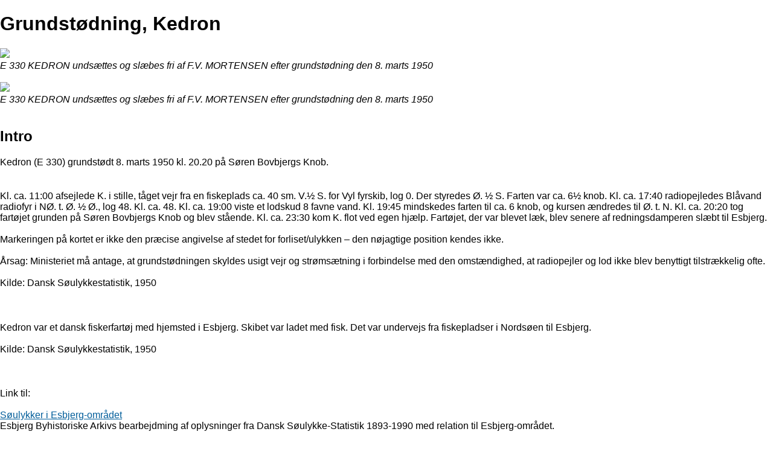

--- FILE ---
content_type: text/html; charset=utf-8
request_url: https://historiskatlas.dk/Grundst%C3%B8dning,_Kedron_(5757)
body_size: 7339
content:


<!DOCTYPE html>

<html lang="da">
<head><meta charset="utf-8" /><meta http-equiv="X-UA-Compatible" content="IE=edge" /><meta name="viewport" content="width=device-width, initial-scale=1, maximum-scale=1.0, user-scalable=no" />
    <meta name="description" content="Kedron (E 330) grundst&#248;dt 8. marts 1950 kl. 20.20 p&#229; S&#248;ren Bovbjergs Knob." />
    <title>
	Grundst&#248;dning, Kedron | Historisk Atlas
</title>

<!--#region appicon -->
    <meta name="application-name" content="Historisk Atlas" /><meta property="og:title" content="Grundst&amp;#248;dning, Kedron | Historisk Atlas" /><meta property="og:image" content="https://secureapi.historiskatlas.dk/api/hadb6.image/103752?action=scale&amp;size={640:10000}&amp;scalemode=inner" /><link rel="icon" type="image/png" href="/images/appicons/favicon-16x16.png" sizes="16x16" /><link rel="icon" type="image/png" href="/images/appicons/favicon-32x32.png" sizes="32x32" /><link rel="icon" type="image/png" href="/images/appicons/favicon-48x48.png" sizes="48x48" /><link rel="icon" type="image/png" href="/images/appicons/favicon-64x64.png" sizes="64x64" /><link rel="icon" type="image/png" href="/images/appicons/favicon-96x96.png" sizes="96x96" /><link rel="icon" type="image/png" href="/images/appicons/favicon-128x128.png" sizes="128x128" /><link rel="icon" type="image/png" href="/images/appicons/favicon-256x256.png" sizes="256x256" /><link rel="icon" type="image/png" href="/images/appicons/coast-228x228.png" sizes="228x228" />
    <!-- Add to homescreen for Chrome on Android -->
    <meta name="mobile-web-app-capable" content="yes" /><link rel="icon" type="image/png" href="/images/appicons/maskable-192x192.png" sizes="192x192" /><link rel="icon" type="image/png" href="/images/appicons/maskable-512x512.png" sizes="512x512" /><link rel="manifest" href="/manifest.json" />
    <!-- Add to homescreen for Safari on iOS -->
    <meta name="apple-mobile-web-app-capable" content="yes" /><meta name="apple-mobile-web-app-title" content="Historisk Atlas" /><meta name="apple-mobile-web-app-status-bar-style" content="black-translucent" /><link rel="apple-touch-icon" sizes="57x57" href="/images/appicons/apple-touch-icon-57x57.png" /><link rel="apple-touch-icon" sizes="60x60" href="/images/appicons/apple-touch-icon-60x60.png" /><link rel="apple-touch-icon" sizes="72x72" href="/images/appicons/apple-touch-icon-72x72.png" /><link rel="apple-touch-icon" sizes="76x76" href="/images/appicons/apple-touch-icon-76x76.png" /><link rel="apple-touch-icon" sizes="114x114" href="/images/appicons/apple-touch-icon-114x114.png" /><link rel="apple-touch-icon" sizes="120x120" href="/images/appicons/apple-touch-icon-120x120.png" /><link rel="apple-touch-icon" sizes="144x144" href="/images/appicons/apple-touch-icon-144x144.png" /><link rel="apple-touch-icon" sizes="152x152" href="/images/appicons/apple-touch-icon-152x152.png" /><link rel="apple-touch-icon" sizes="180x180" href="/images/appicons/apple-touch-icon-180x180.png" />
    <!-- Tile icon for Win10 + 8 -->
    <meta name="theme-color" content="#005b9c" /><meta name="msapplication-TileColor" content="#005b9c" /><meta name="msapplication-TileImage" content="/images/appicons/mstile-144x144.png" /><meta name="msapplication-config" content="/browserconfig.xml" />
<!--#endregion -->

    <script>

        !function(T,l,y){var S=T.location,k="script",D="instrumentationKey",C="ingestionendpoint",I="disableExceptionTracking",E="ai.device.",b="toLowerCase",w="crossOrigin",N="POST",e="appInsightsSDK",t=y.name||"appInsights";(y.name||T[e])&&(T[e]=t);var n=T[t]||function(d){var g=!1,f=!1,m={initialize:!0,queue:[],sv:"5",version:2,config:d};function v(e,t){var n={ },a="Browser";return n[E+"id"]=a[b](),n[E+"type"]=a,n["ai.operation.name"]=S&&S.pathname||"_unknown_",n["ai.internal.sdkVersion"]="javascript:snippet_"+(m.sv||m.version),{time:function(){var e=new Date;function t(e){var t=""+e;return 1===t.length&&(t="0"+t),t}return e.getUTCFullYear()+"-"+t(1+e.getUTCMonth())+"-"+t(e.getUTCDate())+"T"+t(e.getUTCHours())+":"+t(e.getUTCMinutes())+":"+t(e.getUTCSeconds())+"."+((e.getUTCMilliseconds()/1e3).toFixed(3)+"").slice(2,5)+"Z"}(),iKey:e,name:"Microsoft.ApplicationInsights."+e.replace(/-/g,"")+"."+t,sampleRate:100,tags:n,data:{baseData:{ver:2}}}}var h=d.url||y.src;if(h){function a(e) { var t, n, a, i, r, o, s, c, u, p, l; g = !0, m.queue = [], f || (f = !0, t = h, s = function () { var e = {}, t = d.connectionString; if (t) for (var n = t.split(";"), a = 0; a < n.length; a++) { var i = n[a].split("="); 2 === i.length && (e[i[0][b]()] = i[1]) } if (!e[C]) { var r = e.endpointsuffix, o = r ? e.location : null; e[C] = "https://" + (o ? o + "." : "") + "dc." + (r || "services.visualstudio.com") } return e }(), c = s[D] || d[D] || "", u = s[C], p = u ? u + "/v2/track" : d.endpointUrl, (l = []).push((n = "SDK LOAD Failure: Failed to load Application Insights SDK script (See stack for details)", a = t, i = p, (o = (r = v(c, "Exception")).data).baseType = "ExceptionData", o.baseData.exceptions = [{ typeName: "SDKLoadFailed", message: n.replace(/\./g, "-"), hasFullStack: !1, stack: n + "\nSnippet failed to load [" + a + "] -- Telemetry is disabled\nHelp Link: https://go.microsoft.com/fwlink/?linkid=2128109\nHost: " + (S && S.pathname || "_unknown_") + "\nEndpoint: " + i, parsedStack: [] }], r)), l.push(function (e, t, n, a) { var i = v(c, "Message"), r = i.data; r.baseType = "MessageData"; var o = r.baseData; return o.message = 'AI (Internal): 99 message:"' + ("SDK LOAD Failure: Failed to load Application Insights SDK script (See stack for details) (" + n + ")").replace(/\"/g, "") + '"', o.properties = { endpoint: a }, i }(0, 0, t, p)), function (e, t) { if (JSON) { var n = T.fetch; if (n && !y.useXhr) n(t, { method: N, body: JSON.stringify(e), mode: "cors" }); else if (XMLHttpRequest) { var a = new XMLHttpRequest; a.open(N, t), a.setRequestHeader("Content-type", "application/json"), a.send(JSON.stringify(e)) } } }(l, p)) }function i(e,t){f || setTimeout(function () { !t && m.core || a() }, 500)}var e=function(){var n=l.createElement(k);n.src=h;var e=y[w];return!e&&""!==e||"undefined"==n[w]||(n[w]=e),n.onload=i,n.onerror=a,n.onreadystatechange=function(e,t){"loaded" !== n.readyState && "complete" !== n.readyState || i(0, t)},n}();y.ld<0?l.getElementsByTagName("head")[0].appendChild(e):setTimeout(function(){l.getElementsByTagName(k)[0].parentNode.appendChild(e)},y.ld||0)}try{m.cookie = l.cookie}catch(p){ }function t(e){for(;e.length;)!function(t){m[t] = function () { var e = arguments; g || m.queue.push(function () { m[t].apply(m, e) }) }}(e.pop())}var n="track",r="TrackPage",o="TrackEvent";t([n+"Event",n+"PageView",n+"Exception",n+"Trace",n+"DependencyData",n+"Metric",n+"PageViewPerformance","start"+r,"stop"+r,"start"+o,"stop"+o,"addTelemetryInitializer","setAuthenticatedUserContext","clearAuthenticatedUserContext","flush"]),m.SeverityLevel={Verbose:0,Information:1,Warning:2,Error:3,Critical:4};var s=(d.extensionConfig||{ }).ApplicationInsightsAnalytics||{ };if(!0!==d[I]&&!0!==s[I]){var c="onerror";t(["_"+c]);var u=T[c];T[c]=function(e,t,n,a,i){var r=u&&u(e,t,n,a,i);return!0!==r&&m["_"+c]({message:e,url:t,lineNumber:n,columnNumber:a,error:i}),r},d.autoExceptionInstrumented=!0}return m}(y.cfg);function a(){y.onInit && y.onInit(n)}(T[t]=n).queue&&0===n.queue.length?(n.queue.push(a),n.trackPageView({ })):a()}(window,document,{
            src: "https://js.monitor.azure.com/scripts/b/ai.2.min.js", crossOrigin: "anonymous",
            cfg: { connectionString: "InstrumentationKey=b2a5f111-511f-4b09-846f-6ab590229d08;IngestionEndpoint=https://westeurope-5.in.applicationinsights.azure.com/" }
        });

        //(function(i,s,o,g,r,a,m){i['GoogleAnalyticsObject']=r;i[r]=i[r]||function(){
        //    (i[r].q=i[r].q||[]).push(arguments)},i[r].l=1*new Date();a=s.createElement(o),
        //    m=s.getElementsByTagName(o)[0];a.async=1;a.src=g;m.parentNode.insertBefore(a,m)
        //})(window,document,'script','https://www.google-analytics.com/analytics.js','analytics');

        //analytics('create', 'UA-1465579-9', {'name':'obm'}); //deprecated
        //analytics('create', 'UA-84971843-1', {'name':'ha'});
        //analytics('obm.send', 'pageview'); //deprecated
        //analytics('ha.send', 'pageview');

        if ('serviceWorker' in navigator) {
            navigator.serviceWorker.register('./js/sw.js', { scope: '/' }).then(function (reg) {
                //console.log('Successfully registered service worker', reg);
            }).catch(function(err) {
                //console.warn('Error whilst registering service worker', err);
            });
        }

        window.Polymer = {
            lazyRegister: true,
            useNativeCSSProperties: true
        };
    </script>

    
    <link rel="import" href="bower_components/polymer/polymer.html" /><link rel="import" href="bower_components/polymer-ts/polymer-ts.html" /><link rel="import" href="bower_components/iron-ajax/iron-ajax.html" /><link rel="import" href="bower_components/iron-icons/iron-icons.html" /><link rel="import" href="bower_components/iron-icons/social-icons.html" /><link rel="import" href="bower_components/iron-icons/editor-icons.html" /><link rel="import" href="bower_components/iron-icons/maps-icons.html" /><link rel="import" href="bower_components/iron-pages/iron-pages.html" /><link rel="import" href="bower_components/iron-collapse/iron-collapse.html" /><link rel="import" href="bower_components/iron-list/iron-list.html" /><link rel="import" href="bower_components/paper-button/paper-button.html" /><link rel="import" href="bower_components/paper-toolbar/paper-toolbar.html" /><link rel="import" href="bower_components/paper-icon-button/paper-icon-button.html" /><link rel="import" href="bower_components/paper-drawer-panel/paper-drawer-panel.html" /><link rel="import" href="bower_components/paper-item/paper-item.html" /><link rel="import" href="bower_components/paper-item/paper-icon-item.html" /><link rel="import" href="bower_components/paper-item/paper-item-body.html" /><link rel="import" href="bower_components/paper-checkbox/paper-checkbox.html" /><link rel="import" href="bower_components/paper-material/paper-material.html" /><link rel="import" href="bower_components/paper-menu/paper-submenu.html" /><link rel="import" href="bower_components/paper-menu/paper-menu.html" /><link rel="import" href="bower_components/paper-input/paper-input.html" /><link rel="import" href="bower_components/paper-input/paper-textarea.html" /><link rel="import" href="bower_components/paper-fab/paper-fab.html" /><link rel="import" href="bower_components/paper-tooltip/paper-tooltip.html" /><link rel="import" href="bower_components/paper-tabs/paper-tabs.html" /><link rel="import" href="bower_components/paper-tabs/paper-tab.html" /><link rel="import" href="bower_components/paper-menu-button/paper-menu-button.html" /><link rel="import" href="bower_components/paper-toast/paper-toast.html" /><link rel="import" href="bower_components/paper-slider/paper-slider.html" /><link rel="import" href="bower_components/paper-header-panel/paper-header-panel.html" /><link rel="import" href="bower_components/paper-radio-button/paper-radio-button.html" /><link rel="import" href="bower_components/paper-dialog/paper-dialog.html" /><link rel="import" href="bower_components/paper-dialog-scrollable/paper-dialog-scrollable.html" /><link rel="import" href="bower_components/paper-dropdown-menu/paper-dropdown-menu.html" /><link rel="import" href="bower_components/paper-listbox/paper-listbox.html" /><link rel="import" href="bower_components/paper-toggle-button/paper-toggle-button.html" /><link rel="import" href="bower_components/gold-email-input/gold-email-input.html" /><link rel="import" href="bower_components/polymer-sortablejs/polymer-sortablejs.html" /><link rel="import" href="/bundles/ha_core_geo_only_html?v=ht6Wp2re3W2b5KAEgvUv1pXJPBiuv6I6QenZ6Z1bfjA1"><link href="/bundles/ha_css?v=2XIJ6YbA--_ZY860MCNfOT2azdYlzUNX4RBbVwAA8K01" rel="stylesheet"/>

   
    <style is="custom-style"> /*TODO: ARE these needed? */
    :root {
        --default-primary-color: #005b9c;
        --text-primary-color: #FFFFFF;
        --accent-color: #fece00;
        --primary-text-color: #000000;
        --secondary-text-color: #000000;
    }
    </style>

    <script type="text/javascript">
        document.sid = 'gblw1mojr5kpl0eiexknta3g';
    </script>
    
    
    <script src="/bundles/jquery?v=2BDNJmnbg3aRp0e0_W5EfbuETd2F7HgQ62imnNha1A41"></script>
<script src="/bundles/jquery-extent?v=SKHwUp_5sgMHrFIzQjkV468iXnb98bEjry2shmx60SM1"></script>

    <script src="./js/ol/ol-custom.js" type="text/javascript"></script>
    
    
    <link rel="import" href="elements/ha_core_geo_only.aspx"> <!-- Workaround for webcomponents polyfill browsers -->
    
    </head>
<body style="overflow:auto">

    
        <h1>Grundstødning, Kedron</h1>
        
                <img src="https://secureapi.historiskatlas.dk/api/hadb6.image/103752" style="width:50%"/><br>
                <i>E 330 KEDRON undsættes og slæbes fri af F.V. MORTENSEN efter grundstødning den 8. marts 1950</i><br><br>
            
                <img src="https://secureapi.historiskatlas.dk/api/hadb6.image/103754" style="width:50%"/><br>
                <i>E 330 KEDRON undsættes og slæbes fri af F.V. MORTENSEN efter grundstødning den 8. marts 1950</i><br><br>
            
        <h2>Intro</h2>
        Kedron (E 330) grundstødt 8. marts 1950 kl. 20.20 på Søren Bovbjergs Knob.<br><br>
        
                    <h2></h2>
                    Kl. ca. 11:00 afsejlede K. i stille, tåget vejr fra en fiskeplads ca. 40 sm. V.½ S. for Vyl fyrskib, log 0. Der styredes Ø. ½ S. Farten var ca. 6½ knob. Kl. ca. 17:40 radiopejledes Blåvand radiofyr i NØ. t. Ø. ½ Ø., log 48. Kl. ca. 48. Kl. ca. 19:00 viste et lodskud 8 favne vand. Kl. 19:45 mindskedes farten til ca. 6 knob, og kursen ændredes til Ø. t. N. Kl. ca. 20:20 tog fartøjet grunden på Søren Bovbjergs Knob og blev stående. Kl. ca. 23:30 kom K. flot ved egen hjælp. Fartøjet, der var blevet læk, blev senere af redningsdamperen slæbt til Esbjerg.<br /><br />Markeringen på kortet er ikke den præcise angivelse af stedet for forliset/ulykken – den nøjagtige position kendes ikke.<br /><br />Årsag: Ministeriet må antage, at grundstødningen skyldes usigt vejr og strømsætning i forbindelse med den omstændighed, at radiopejler og lod ikke blev benyttigt tilstrækkelig ofte.<br /><br />Kilde: Dansk Søulykkestatistik, 1950<br /><br><br>
                
                    <h2></h2>
                    Kedron var et dansk fiskerfartøj med hjemsted i Esbjerg. Skibet var ladet med fisk. Det var undervejs fra fiskepladser i Nordsøen til Esbjerg.<br /><br />Kilde: Dansk Søulykkestatistik, 1950<br /><br><br>
                
                    <h2></h2>
                    Link til:<br /><br /><a href='http://www.eba.esbjergkommune.dk/Default.aspx?ID=3831' target='_blank'>Søulykker i Esbjerg-området</a>  <br />Esbjerg Byhistoriske Arkivs bearbejdming af oplysninger fra Dansk Søulykke-Statistik 1893-1990 med relation til Esbjerg-området.  <br /><br /><br /><a href='http://www.eba.esbjergkommune.dk/Default.aspx?ID=3822' target='_blank'>Sydvestjyske Fiskerkuttere</a><br />Esbjerg Byhistoriske Arkivs database med oplysninger om fiskekuttere registreret i Esbjerg, Fanø, Varde og Ribe siden 1894. Oplysningerne er hentet fra Fiskeriårbøgerne. Der er foreløbig indtastet oplysninger fra årbøgerne i perioden 1894-1952. De øvrige vil løbende blive tilføjet databasen.  <br /><br /><br /><a href='http://www.sbib.dk/soeulykke.htm' target='_blank'>Dansk Søulykke-Statistik</a>  <br />Digitalisering af Dansk Søulykke-Statistik 1893-1996. Register over forlis og andre ulykker til søs med oplysninger om hændelsesforløb, omkomne m.m.   <br /><br><br>
                
    <script>
        window.passed = { 
            geo: {"geoid":5757,"title":"Grundstødning, Kedron","intro":"Kedron (E 330) grundstødt 8. marts 1950 kl. 20.20 på Søren Bovbjergs Knob.","ugc":false,"latitude":55.530547,"longitude":7.964079,"user":null,"contents":[{"contenttypeid":0,"ordering":0,"texts":[{"headline":null,"text1":"Kl. ca. 11:00 afsejlede K. i stille, tåget vejr fra en fiskeplads ca. 40 sm. V.½ S. for Vyl fyrskib, log 0. Der styredes Ø. ½ S. Farten var ca. 6½ knob. Kl. ca. 17:40 radiopejledes Blåvand radiofyr i NØ. t. Ø. ½ Ø., log 48. Kl. ca. 48. Kl. ca. 19:00 viste et lodskud 8 favne vand. Kl. 19:45 mindskedes farten til ca. 6 knob, og kursen ændredes til Ø. t. N. Kl. ca. 20:20 tog fartøjet grunden på Søren Bovbjergs Knob og blev stående. Kl. ca. 23:30 kom K. flot ved egen hjælp. Fartøjet, der var blevet læk, blev senere af redningsdamperen slæbt til Esbjerg.<br /><br />Markeringen på kortet er ikke den præcise angivelse af stedet for forliset/ulykken – den nøjagtige position kendes ikke.<br /><br />Årsag: Ministeriet må antage, at grundstødningen skyldes usigt vejr og strømsætning i forbindelse med den omstændighed, at radiopejler og lod ikke blev benyttigt tilstrækkelig ofte.<br /><br />Kilde: Dansk Søulykkestatistik, 1950<br />","ordering":0,"type":0}],"tag_contents":null},{"contenttypeid":0,"ordering":0,"texts":[{"headline":null,"text1":"Kedron var et dansk fiskerfartøj med hjemsted i Esbjerg. Skibet var ladet med fisk. Det var undervejs fra fiskepladser i Nordsøen til Esbjerg.<br /><br />Kilde: Dansk Søulykkestatistik, 1950<br />","ordering":0,"type":0}],"tag_contents":null},{"contenttypeid":0,"ordering":0,"texts":[{"headline":null,"text1":"Link til:<br /><br /><a href='http://www.eba.esbjergkommune.dk/Default.aspx?ID=3831' target='_blank'>Søulykker i Esbjerg-området</a>  <br />Esbjerg Byhistoriske Arkivs bearbejdming af oplysninger fra Dansk Søulykke-Statistik 1893-1990 med relation til Esbjerg-området.  <br /><br /><br /><a href='http://www.eba.esbjergkommune.dk/Default.aspx?ID=3822' target='_blank'>Sydvestjyske Fiskerkuttere</a><br />Esbjerg Byhistoriske Arkivs database med oplysninger om fiskekuttere registreret i Esbjerg, Fanø, Varde og Ribe siden 1894. Oplysningerne er hentet fra Fiskeriårbøgerne. Der er foreløbig indtastet oplysninger fra årbøgerne i perioden 1894-1952. De øvrige vil løbende blive tilføjet databasen.  <br /><br /><br /><a href='http://www.sbib.dk/soeulykke.htm' target='_blank'>Dansk Søulykke-Statistik</a>  <br />Digitalisering af Dansk Søulykke-Statistik 1893-1996. Register over forlis og andre ulykker til søs med oplysninger om hændelsesforløb, omkomne m.m.   <br />","ordering":0,"type":0}],"tag_contents":null},{"contenttypeid":0,"ordering":0,"texts":[],"tag_contents":null}],"geo_images":[{"ordering":0,"image":{"imageid":103752,"text":"E 330 KEDRON undsættes og slæbes fri af F.V. MORTENSEN efter grundstødning den 8. marts 1950","year":null,"photographer":null,"licensee":null,"tag_images":null}},{"ordering":0,"image":{"imageid":103754,"text":"E 330 KEDRON undsættes og slæbes fri af F.V. MORTENSEN efter grundstødning den 8. marts 1950","year":null,"photographer":null,"licensee":null,"tag_images":null}}],"tag_geos":null}, 
            collection: null,
            tag: null,
            theme: null,
            dev: false,
            redribbon: false,
            crawler: true,
            embed: false
        };
    </script>
    

    <script>
        window.addEventListener('WebComponentsReady', function () {
            if (!Common.standalone)
                App.init();
        });

        (function() {
            //if ('registerElement' in document && 'import' in document.createElement('link') && 'content' in document.createElement('template')) {
            //    // platform is good!
            //    if (!Common.standalone)
            //        App.init();
            //} else {
                // polyfill the platform first!
                var e = document.createElement('script');
                e.src = '/bower_components/webcomponentsjs/webcomponents-lite.min.js';
                //e.src = '/js/webcomponents-lite.min.js';
                document.body.appendChild(e);
            //}
        })();
    </script>
</body>

</html>

--- FILE ---
content_type: text/html
request_url: https://historiskatlas.dk/bower_components/polymer/polymer.html
body_size: 34684
content:
<!--
@license
Copyright (c) 2015 The Polymer Project Authors. All rights reserved.
This code may only be used under the BSD style license found at http://polymer.github.io/LICENSE.txt
The complete set of authors may be found at http://polymer.github.io/AUTHORS.txt
The complete set of contributors may be found at http://polymer.github.io/CONTRIBUTORS.txt
Code distributed by Google as part of the polymer project is also
subject to an additional IP rights grant found at http://polymer.github.io/PATENTS.txt
--><!--
@license
Copyright (c) 2014 The Polymer Project Authors. All rights reserved.
This code may only be used under the BSD style license found at http://polymer.github.io/LICENSE.txt
The complete set of authors may be found at http://polymer.github.io/AUTHORS.txt
The complete set of contributors may be found at http://polymer.github.io/CONTRIBUTORS.txt
Code distributed by Google as part of the polymer project is also
subject to an additional IP rights grant found at http://polymer.github.io/PATENTS.txt
--><link rel="import" href="polymer-mini.html"><script>(function () {
Polymer.nar = [];
var disableUpgradeEnabled = Polymer.Settings.disableUpgradeEnabled;
Polymer.Annotations = {
parseAnnotations: function (template, stripWhiteSpace) {
var list = [];
var content = template._content || template.content;
this._parseNodeAnnotations(content, list, stripWhiteSpace || template.hasAttribute('strip-whitespace'));
return list;
},
_parseNodeAnnotations: function (node, list, stripWhiteSpace) {
return node.nodeType === Node.TEXT_NODE ? this._parseTextNodeAnnotation(node, list) : this._parseElementAnnotations(node, list, stripWhiteSpace);
},
_bindingRegex: function () {
var IDENT = '(?:' + '[a-zA-Z_$][\\w.:$\\-*]*' + ')';
var NUMBER = '(?:' + '[-+]?[0-9]*\\.?[0-9]+(?:[eE][-+]?[0-9]+)?' + ')';
var SQUOTE_STRING = '(?:' + '\'(?:[^\'\\\\]|\\\\.)*\'' + ')';
var DQUOTE_STRING = '(?:' + '"(?:[^"\\\\]|\\\\.)*"' + ')';
var STRING = '(?:' + SQUOTE_STRING + '|' + DQUOTE_STRING + ')';
var ARGUMENT = '(?:' + IDENT + '|' + NUMBER + '|' + STRING + '\\s*' + ')';
var ARGUMENTS = '(?:' + ARGUMENT + '(?:,\\s*' + ARGUMENT + ')*' + ')';
var ARGUMENT_LIST = '(?:' + '\\(\\s*' + '(?:' + ARGUMENTS + '?' + ')' + '\\)\\s*' + ')';
var BINDING = '(' + IDENT + '\\s*' + ARGUMENT_LIST + '?' + ')';
var OPEN_BRACKET = '(\\[\\[|{{)' + '\\s*';
var CLOSE_BRACKET = '(?:]]|}})';
var NEGATE = '(?:(!)\\s*)?';
var EXPRESSION = OPEN_BRACKET + NEGATE + BINDING + CLOSE_BRACKET;
return new RegExp(EXPRESSION, 'g');
}(),
_parseBindings: function (text) {
var re = this._bindingRegex;
var parts = [];
var lastIndex = 0;
var m;
while ((m = re.exec(text)) !== null) {
if (m.index > lastIndex) {
parts.push({ literal: text.slice(lastIndex, m.index) });
}
var mode = m[1][0];
var negate = Boolean(m[2]);
var value = m[3].trim();
var customEvent, notifyEvent, colon;
if (mode == '{' && (colon = value.indexOf('::')) > 0) {
notifyEvent = value.substring(colon + 2);
value = value.substring(0, colon);
customEvent = true;
}
parts.push({
compoundIndex: parts.length,
value: value,
mode: mode,
negate: negate,
event: notifyEvent,
customEvent: customEvent
});
lastIndex = re.lastIndex;
}
if (lastIndex && lastIndex < text.length) {
var literal = text.substring(lastIndex);
if (literal) {
parts.push({ literal: literal });
}
}
if (parts.length) {
return parts;
}
},
_literalFromParts: function (parts) {
var s = '';
for (var i = 0; i < parts.length; i++) {
var literal = parts[i].literal;
s += literal || '';
}
return s;
},
_parseTextNodeAnnotation: function (node, list) {
var parts = this._parseBindings(node.textContent);
if (parts) {
node.textContent = this._literalFromParts(parts) || ' ';
var annote = {
bindings: [{
kind: 'text',
name: 'textContent',
parts: parts,
isCompound: parts.length !== 1
}]
};
list.push(annote);
return annote;
}
},
_parseElementAnnotations: function (element, list, stripWhiteSpace) {
var annote = {
bindings: [],
events: []
};
if (element.localName === 'content') {
list._hasContent = true;
}
this._parseChildNodesAnnotations(element, annote, list, stripWhiteSpace);
if (element.attributes) {
this._parseNodeAttributeAnnotations(element, annote, list);
if (this.prepElement) {
this.prepElement(element);
}
}
if (annote.bindings.length || annote.events.length || annote.id) {
list.push(annote);
}
return annote;
},
_parseChildNodesAnnotations: function (root, annote, list, stripWhiteSpace) {
if (root.firstChild) {
var node = root.firstChild;
var i = 0;
while (node) {
var next = node.nextSibling;
if (node.localName === 'template' && !node.hasAttribute('preserve-content')) {
this._parseTemplate(node, i, list, annote, stripWhiteSpace);
}
if (node.localName == 'slot') {
node = this._replaceSlotWithContent(node);
}
if (node.nodeType === Node.TEXT_NODE) {
var n = next;
while (n && n.nodeType === Node.TEXT_NODE) {
node.textContent += n.textContent;
next = n.nextSibling;
root.removeChild(n);
n = next;
}
if (stripWhiteSpace && !node.textContent.trim()) {
root.removeChild(node);
i--;
}
}
if (node.parentNode) {
var childAnnotation = this._parseNodeAnnotations(node, list, stripWhiteSpace);
if (childAnnotation) {
childAnnotation.parent = annote;
childAnnotation.index = i;
}
}
node = next;
i++;
}
}
},
_replaceSlotWithContent: function (slot) {
var content = slot.ownerDocument.createElement('content');
while (slot.firstChild) {
content.appendChild(slot.firstChild);
}
var attrs = slot.attributes;
for (var i = 0; i < attrs.length; i++) {
var attr = attrs[i];
content.setAttribute(attr.name, attr.value);
}
var name = slot.getAttribute('name');
if (name) {
content.setAttribute('select', '[slot=\'' + name + '\']');
}
slot.parentNode.replaceChild(content, slot);
return content;
},
_parseTemplate: function (node, index, list, parent, stripWhiteSpace) {
var content = document.createDocumentFragment();
content._notes = this.parseAnnotations(node, stripWhiteSpace);
content.appendChild(node.content);
list.push({
bindings: Polymer.nar,
events: Polymer.nar,
templateContent: content,
parent: parent,
index: index
});
},
_parseNodeAttributeAnnotations: function (node, annotation) {
var attrs = Array.prototype.slice.call(node.attributes);
for (var i = attrs.length - 1, a; a = attrs[i]; i--) {
var n = a.name;
var v = a.value;
var b;
if (n.slice(0, 3) === 'on-') {
node.removeAttribute(n);
annotation.events.push({
name: n.slice(3),
value: v
});
} else if (b = this._parseNodeAttributeAnnotation(node, n, v)) {
annotation.bindings.push(b);
} else if (n === 'id') {
annotation.id = v;
}
}
},
_parseNodeAttributeAnnotation: function (node, name, value) {
var parts = this._parseBindings(value);
if (parts) {
var origName = name;
var kind = 'property';
if (name[name.length - 1] == '$') {
name = name.slice(0, -1);
kind = 'attribute';
}
var literal = this._literalFromParts(parts);
if (literal && kind == 'attribute') {
node.setAttribute(name, literal);
}
if (node.localName === 'input' && origName === 'value') {
node.setAttribute(origName, '');
}
if (disableUpgradeEnabled && origName === 'disable-upgrade$') {
node.setAttribute(name, '');
}
node.removeAttribute(origName);
var propertyName = Polymer.CaseMap.dashToCamelCase(name);
if (kind === 'property') {
name = propertyName;
}
return {
kind: kind,
name: name,
propertyName: propertyName,
parts: parts,
literal: literal,
isCompound: parts.length !== 1
};
}
},
findAnnotatedNode: function (root, annote) {
var parent = annote.parent && Polymer.Annotations.findAnnotatedNode(root, annote.parent);
if (parent) {
for (var n = parent.firstChild, i = 0; n; n = n.nextSibling) {
if (annote.index === i++) {
return n;
}
}
} else {
return root;
}
}
};
}());Polymer.Path = {
root: function (path) {
var dotIndex = path.indexOf('.');
if (dotIndex === -1) {
return path;
}
return path.slice(0, dotIndex);
},
isDeep: function (path) {
return path.indexOf('.') !== -1;
},
isAncestor: function (base, path) {
return base.indexOf(path + '.') === 0;
},
isDescendant: function (base, path) {
return path.indexOf(base + '.') === 0;
},
translate: function (base, newBase, path) {
return newBase + path.slice(base.length);
},
matches: function (base, wildcard, path) {
return base === path || this.isAncestor(base, path) || Boolean(wildcard) && this.isDescendant(base, path);
}
};Polymer.Base._addFeature({
_prepAnnotations: function () {
if (!this._template) {
this._notes = [];
} else {
var self = this;
Polymer.Annotations.prepElement = function (element) {
self._prepElement(element);
};
if (this._template._content && this._template._content._notes) {
this._notes = this._template._content._notes;
} else {
this._notes = Polymer.Annotations.parseAnnotations(this._template);
this._processAnnotations(this._notes);
}
Polymer.Annotations.prepElement = null;
}
},
_processAnnotations: function (notes) {
for (var i = 0; i < notes.length; i++) {
var note = notes[i];
for (var j = 0; j < note.bindings.length; j++) {
var b = note.bindings[j];
for (var k = 0; k < b.parts.length; k++) {
var p = b.parts[k];
if (!p.literal) {
var signature = this._parseMethod(p.value);
if (signature) {
p.signature = signature;
} else {
p.model = Polymer.Path.root(p.value);
}
}
}
}
if (note.templateContent) {
this._processAnnotations(note.templateContent._notes);
var pp = note.templateContent._parentProps = this._discoverTemplateParentProps(note.templateContent._notes);
var bindings = [];
for (var prop in pp) {
var name = '_parent_' + prop;
bindings.push({
index: note.index,
kind: 'property',
name: name,
propertyName: name,
parts: [{
mode: '{',
model: prop,
value: prop
}]
});
}
note.bindings = note.bindings.concat(bindings);
}
}
},
_discoverTemplateParentProps: function (notes) {
var pp = {};
for (var i = 0, n; i < notes.length && (n = notes[i]); i++) {
for (var j = 0, b$ = n.bindings, b; j < b$.length && (b = b$[j]); j++) {
for (var k = 0, p$ = b.parts, p; k < p$.length && (p = p$[k]); k++) {
if (p.signature) {
var args = p.signature.args;
for (var kk = 0; kk < args.length; kk++) {
var model = args[kk].model;
if (model) {
pp[model] = true;
}
}
if (p.signature.dynamicFn) {
pp[p.signature.method] = true;
}
} else {
if (p.model) {
pp[p.model] = true;
}
}
}
}
if (n.templateContent) {
var tpp = n.templateContent._parentProps;
Polymer.Base.mixin(pp, tpp);
}
}
return pp;
},
_prepElement: function (element) {
Polymer.ResolveUrl.resolveAttrs(element, this._template.ownerDocument);
},
_findAnnotatedNode: Polymer.Annotations.findAnnotatedNode,
_marshalAnnotationReferences: function () {
if (this._template) {
this._marshalIdNodes();
this._marshalAnnotatedNodes();
this._marshalAnnotatedListeners();
}
},
_configureAnnotationReferences: function () {
var notes = this._notes;
var nodes = this._nodes;
for (var i = 0; i < notes.length; i++) {
var note = notes[i];
var node = nodes[i];
this._configureTemplateContent(note, node);
this._configureCompoundBindings(note, node);
}
},
_configureTemplateContent: function (note, node) {
if (note.templateContent) {
node._content = note.templateContent;
}
},
_configureCompoundBindings: function (note, node) {
var bindings = note.bindings;
for (var i = 0; i < bindings.length; i++) {
var binding = bindings[i];
if (binding.isCompound) {
var storage = node.__compoundStorage__ || (node.__compoundStorage__ = {});
var parts = binding.parts;
var literals = new Array(parts.length);
for (var j = 0; j < parts.length; j++) {
literals[j] = parts[j].literal;
}
var name = binding.name;
storage[name] = literals;
if (binding.literal && binding.kind == 'property') {
if (node._configValue) {
node._configValue(name, binding.literal);
} else {
node[name] = binding.literal;
}
}
}
}
},
_marshalIdNodes: function () {
this.$ = {};
for (var i = 0, l = this._notes.length, a; i < l && (a = this._notes[i]); i++) {
if (a.id) {
this.$[a.id] = this._findAnnotatedNode(this.root, a);
}
}
},
_marshalAnnotatedNodes: function () {
if (this._notes && this._notes.length) {
var r = new Array(this._notes.length);
for (var i = 0; i < this._notes.length; i++) {
r[i] = this._findAnnotatedNode(this.root, this._notes[i]);
}
this._nodes = r;
}
},
_marshalAnnotatedListeners: function () {
for (var i = 0, l = this._notes.length, a; i < l && (a = this._notes[i]); i++) {
if (a.events && a.events.length) {
var node = this._findAnnotatedNode(this.root, a);
for (var j = 0, e$ = a.events, e; j < e$.length && (e = e$[j]); j++) {
this.listen(node, e.name, e.value);
}
}
}
}
});Polymer.Base._addFeature({
listeners: {},
_listenListeners: function (listeners) {
var node, name, eventName;
for (eventName in listeners) {
if (eventName.indexOf('.') < 0) {
node = this;
name = eventName;
} else {
name = eventName.split('.');
node = this.$[name[0]];
name = name[1];
}
this.listen(node, name, listeners[eventName]);
}
},
listen: function (node, eventName, methodName) {
var handler = this._recallEventHandler(this, eventName, node, methodName);
if (!handler) {
handler = this._createEventHandler(node, eventName, methodName);
}
if (handler._listening) {
return;
}
this._listen(node, eventName, handler);
handler._listening = true;
},
_boundListenerKey: function (eventName, methodName) {
return eventName + ':' + methodName;
},
_recordEventHandler: function (host, eventName, target, methodName, handler) {
var hbl = host.__boundListeners;
if (!hbl) {
hbl = host.__boundListeners = new WeakMap();
}
var bl = hbl.get(target);
if (!bl) {
bl = {};
if (!Polymer.Settings.isIE || target != window) {
hbl.set(target, bl);
}
}
var key = this._boundListenerKey(eventName, methodName);
bl[key] = handler;
},
_recallEventHandler: function (host, eventName, target, methodName) {
var hbl = host.__boundListeners;
if (!hbl) {
return;
}
var bl = hbl.get(target);
if (!bl) {
return;
}
var key = this._boundListenerKey(eventName, methodName);
return bl[key];
},
_createEventHandler: function (node, eventName, methodName) {
var host = this;
var handler = function (e) {
if (host[methodName]) {
host[methodName](e, e.detail);
} else {
host._warn(host._logf('_createEventHandler', 'listener method `' + methodName + '` not defined'));
}
};
handler._listening = false;
this._recordEventHandler(host, eventName, node, methodName, handler);
return handler;
},
unlisten: function (node, eventName, methodName) {
var handler = this._recallEventHandler(this, eventName, node, methodName);
if (handler) {
this._unlisten(node, eventName, handler);
handler._listening = false;
}
},
_listen: function (node, eventName, handler) {
node.addEventListener(eventName, handler);
},
_unlisten: function (node, eventName, handler) {
node.removeEventListener(eventName, handler);
}
});(function () {
'use strict';
var wrap = Polymer.DomApi.wrap;
var HAS_NATIVE_TA = typeof document.head.style.touchAction === 'string';
var GESTURE_KEY = '__polymerGestures';
var HANDLED_OBJ = '__polymerGesturesHandled';
var TOUCH_ACTION = '__polymerGesturesTouchAction';
var TAP_DISTANCE = 25;
var TRACK_DISTANCE = 5;
var TRACK_LENGTH = 2;
var MOUSE_TIMEOUT = 2500;
var MOUSE_EVENTS = [
'mousedown',
'mousemove',
'mouseup',
'click'
];
var MOUSE_WHICH_TO_BUTTONS = [
0,
1,
4,
2
];
var MOUSE_HAS_BUTTONS = function () {
try {
return new MouseEvent('test', { buttons: 1 }).buttons === 1;
} catch (e) {
return false;
}
}();
function isMouseEvent(name) {
return MOUSE_EVENTS.indexOf(name) > -1;
}
var SUPPORTS_PASSIVE = false;
(function () {
try {
var opts = Object.defineProperty({}, 'passive', {
get: function () {
SUPPORTS_PASSIVE = true;
}
});
window.addEventListener('test', null, opts);
window.removeEventListener('test', null, opts);
} catch (e) {
}
}());
function PASSIVE_TOUCH(eventName) {
if (isMouseEvent(eventName) || eventName === 'touchend') {
return;
}
if (HAS_NATIVE_TA && SUPPORTS_PASSIVE && Polymer.Settings.passiveTouchGestures) {
return { passive: true };
}
}
var IS_TOUCH_ONLY = navigator.userAgent.match(/iP(?:[oa]d|hone)|Android/);
var mouseCanceller = function (mouseEvent) {
var sc = mouseEvent.sourceCapabilities;
if (sc && !sc.firesTouchEvents) {
return;
}
mouseEvent[HANDLED_OBJ] = { skip: true };
if (mouseEvent.type === 'click') {
var path = Polymer.dom(mouseEvent).path;
if (path) {
for (var i = 0; i < path.length; i++) {
if (path[i] === POINTERSTATE.mouse.target) {
return;
}
}
}
mouseEvent.preventDefault();
mouseEvent.stopPropagation();
}
};
function setupTeardownMouseCanceller(setup) {
var events = IS_TOUCH_ONLY ? ['click'] : MOUSE_EVENTS;
for (var i = 0, en; i < events.length; i++) {
en = events[i];
if (setup) {
document.addEventListener(en, mouseCanceller, true);
} else {
document.removeEventListener(en, mouseCanceller, true);
}
}
}
function ignoreMouse(ev) {
if (!POINTERSTATE.mouse.mouseIgnoreJob) {
setupTeardownMouseCanceller(true);
}
var unset = function () {
setupTeardownMouseCanceller();
POINTERSTATE.mouse.target = null;
POINTERSTATE.mouse.mouseIgnoreJob = null;
};
POINTERSTATE.mouse.target = Polymer.dom(ev).rootTarget;
POINTERSTATE.mouse.mouseIgnoreJob = Polymer.Debounce(POINTERSTATE.mouse.mouseIgnoreJob, unset, MOUSE_TIMEOUT);
}
function hasLeftMouseButton(ev) {
var type = ev.type;
if (!isMouseEvent(type)) {
return false;
}
if (type === 'mousemove') {
var buttons = ev.buttons === undefined ? 1 : ev.buttons;
if (ev instanceof window.MouseEvent && !MOUSE_HAS_BUTTONS) {
buttons = MOUSE_WHICH_TO_BUTTONS[ev.which] || 0;
}
return Boolean(buttons & 1);
} else {
var button = ev.button === undefined ? 0 : ev.button;
return button === 0;
}
}
function isSyntheticClick(ev) {
if (ev.type === 'click') {
if (ev.detail === 0) {
return true;
}
var t = Gestures.findOriginalTarget(ev);
var bcr = t.getBoundingClientRect();
var x = ev.pageX, y = ev.pageY;
return !(x >= bcr.left && x <= bcr.right && (y >= bcr.top && y <= bcr.bottom));
}
return false;
}
var POINTERSTATE = {
mouse: {
target: null,
mouseIgnoreJob: null
},
touch: {
x: 0,
y: 0,
id: -1,
scrollDecided: false
}
};
function firstTouchAction(ev) {
var path = Polymer.dom(ev).path;
var ta = 'auto';
for (var i = 0, n; i < path.length; i++) {
n = path[i];
if (n[TOUCH_ACTION]) {
ta = n[TOUCH_ACTION];
break;
}
}
return ta;
}
function trackDocument(stateObj, movefn, upfn) {
stateObj.movefn = movefn;
stateObj.upfn = upfn;
document.addEventListener('mousemove', movefn);
document.addEventListener('mouseup', upfn);
}
function untrackDocument(stateObj) {
document.removeEventListener('mousemove', stateObj.movefn);
document.removeEventListener('mouseup', stateObj.upfn);
stateObj.movefn = null;
stateObj.upfn = null;
}
document.addEventListener('touchend', ignoreMouse, SUPPORTS_PASSIVE ? { passive: true } : false);
var Gestures = {
gestures: {},
recognizers: [],
deepTargetFind: function (x, y) {
var node = document.elementFromPoint(x, y);
var next = node;
while (next && next.shadowRoot) {
next = next.shadowRoot.elementFromPoint(x, y);
if (next) {
node = next;
}
}
return node;
},
findOriginalTarget: function (ev) {
if (ev.path) {
return ev.path[0];
}
return ev.target;
},
handleNative: function (ev) {
var handled;
var type = ev.type;
var node = wrap(ev.currentTarget);
var gobj = node[GESTURE_KEY];
if (!gobj) {
return;
}
var gs = gobj[type];
if (!gs) {
return;
}
if (!ev[HANDLED_OBJ]) {
ev[HANDLED_OBJ] = {};
if (type.slice(0, 5) === 'touch') {
var t = ev.changedTouches[0];
if (type === 'touchstart') {
if (ev.touches.length === 1) {
POINTERSTATE.touch.id = t.identifier;
}
}
if (POINTERSTATE.touch.id !== t.identifier) {
return;
}
if (!HAS_NATIVE_TA) {
if (type === 'touchstart' || type === 'touchmove') {
Gestures.handleTouchAction(ev);
}
}
}
}
handled = ev[HANDLED_OBJ];
if (handled.skip) {
return;
}
var recognizers = Gestures.recognizers;
for (var i = 0, r; i < recognizers.length; i++) {
r = recognizers[i];
if (gs[r.name] && !handled[r.name]) {
if (r.flow && r.flow.start.indexOf(ev.type) > -1 && r.reset) {
r.reset();
}
}
}
for (i = 0, r; i < recognizers.length; i++) {
r = recognizers[i];
if (gs[r.name] && !handled[r.name]) {
handled[r.name] = true;
r[type](ev);
}
}
},
handleTouchAction: function (ev) {
var t = ev.changedTouches[0];
var type = ev.type;
if (type === 'touchstart') {
POINTERSTATE.touch.x = t.clientX;
POINTERSTATE.touch.y = t.clientY;
POINTERSTATE.touch.scrollDecided = false;
} else if (type === 'touchmove') {
if (POINTERSTATE.touch.scrollDecided) {
return;
}
POINTERSTATE.touch.scrollDecided = true;
var ta = firstTouchAction(ev);
var prevent = false;
var dx = Math.abs(POINTERSTATE.touch.x - t.clientX);
var dy = Math.abs(POINTERSTATE.touch.y - t.clientY);
if (!ev.cancelable) {
} else if (ta === 'none') {
prevent = true;
} else if (ta === 'pan-x') {
prevent = dy > dx;
} else if (ta === 'pan-y') {
prevent = dx > dy;
}
if (prevent) {
ev.preventDefault();
} else {
Gestures.prevent('track');
}
}
},
add: function (node, evType, handler) {
node = wrap(node);
var recognizer = this.gestures[evType];
var deps = recognizer.deps;
var name = recognizer.name;
var gobj = node[GESTURE_KEY];
if (!gobj) {
node[GESTURE_KEY] = gobj = {};
}
for (var i = 0, dep, gd; i < deps.length; i++) {
dep = deps[i];
if (IS_TOUCH_ONLY && isMouseEvent(dep) && dep !== 'click') {
continue;
}
gd = gobj[dep];
if (!gd) {
gobj[dep] = gd = { _count: 0 };
}
if (gd._count === 0) {
node.addEventListener(dep, this.handleNative, PASSIVE_TOUCH(dep));
}
gd[name] = (gd[name] || 0) + 1;
gd._count = (gd._count || 0) + 1;
}
node.addEventListener(evType, handler);
if (recognizer.touchAction) {
this.setTouchAction(node, recognizer.touchAction);
}
},
remove: function (node, evType, handler) {
node = wrap(node);
var recognizer = this.gestures[evType];
var deps = recognizer.deps;
var name = recognizer.name;
var gobj = node[GESTURE_KEY];
if (gobj) {
for (var i = 0, dep, gd; i < deps.length; i++) {
dep = deps[i];
gd = gobj[dep];
if (gd && gd[name]) {
gd[name] = (gd[name] || 1) - 1;
gd._count = (gd._count || 1) - 1;
if (gd._count === 0) {
node.removeEventListener(dep, this.handleNative, PASSIVE_TOUCH(dep));
}
}
}
}
node.removeEventListener(evType, handler);
},
register: function (recog) {
this.recognizers.push(recog);
for (var i = 0; i < recog.emits.length; i++) {
this.gestures[recog.emits[i]] = recog;
}
},
findRecognizerByEvent: function (evName) {
for (var i = 0, r; i < this.recognizers.length; i++) {
r = this.recognizers[i];
for (var j = 0, n; j < r.emits.length; j++) {
n = r.emits[j];
if (n === evName) {
return r;
}
}
}
return null;
},
setTouchAction: function (node, value) {
if (HAS_NATIVE_TA) {
node.style.touchAction = value;
}
node[TOUCH_ACTION] = value;
},
fire: function (target, type, detail) {
var ev = Polymer.Base.fire(type, detail, {
node: target,
bubbles: true,
cancelable: true
});
if (ev.defaultPrevented) {
var preventer = detail.preventer || detail.sourceEvent;
if (preventer && preventer.preventDefault) {
preventer.preventDefault();
}
}
},
prevent: function (evName) {
var recognizer = this.findRecognizerByEvent(evName);
if (recognizer.info) {
recognizer.info.prevent = true;
}
},
resetMouseCanceller: function () {
if (POINTERSTATE.mouse.mouseIgnoreJob) {
POINTERSTATE.mouse.mouseIgnoreJob.complete();
}
}
};
Gestures.register({
name: 'downup',
deps: [
'mousedown',
'touchstart',
'touchend'
],
flow: {
start: [
'mousedown',
'touchstart'
],
end: [
'mouseup',
'touchend'
]
},
emits: [
'down',
'up'
],
info: {
movefn: null,
upfn: null
},
reset: function () {
untrackDocument(this.info);
},
mousedown: function (e) {
if (!hasLeftMouseButton(e)) {
return;
}
var t = Gestures.findOriginalTarget(e);
var self = this;
var movefn = function movefn(e) {
if (!hasLeftMouseButton(e)) {
self.fire('up', t, e);
untrackDocument(self.info);
}
};
var upfn = function upfn(e) {
if (hasLeftMouseButton(e)) {
self.fire('up', t, e);
}
untrackDocument(self.info);
};
trackDocument(this.info, movefn, upfn);
this.fire('down', t, e);
},
touchstart: function (e) {
this.fire('down', Gestures.findOriginalTarget(e), e.changedTouches[0], e);
},
touchend: function (e) {
this.fire('up', Gestures.findOriginalTarget(e), e.changedTouches[0], e);
},
fire: function (type, target, event, preventer) {
Gestures.fire(target, type, {
x: event.clientX,
y: event.clientY,
sourceEvent: event,
preventer: preventer,
prevent: function (e) {
return Gestures.prevent(e);
}
});
}
});
Gestures.register({
name: 'track',
touchAction: 'none',
deps: [
'mousedown',
'touchstart',
'touchmove',
'touchend'
],
flow: {
start: [
'mousedown',
'touchstart'
],
end: [
'mouseup',
'touchend'
]
},
emits: ['track'],
info: {
x: 0,
y: 0,
state: 'start',
started: false,
moves: [],
addMove: function (move) {
if (this.moves.length > TRACK_LENGTH) {
this.moves.shift();
}
this.moves.push(move);
},
movefn: null,
upfn: null,
prevent: false
},
reset: function () {
this.info.state = 'start';
this.info.started = false;
this.info.moves = [];
this.info.x = 0;
this.info.y = 0;
this.info.prevent = false;
untrackDocument(this.info);
},
hasMovedEnough: function (x, y) {
if (this.info.prevent) {
return false;
}
if (this.info.started) {
return true;
}
var dx = Math.abs(this.info.x - x);
var dy = Math.abs(this.info.y - y);
return dx >= TRACK_DISTANCE || dy >= TRACK_DISTANCE;
},
mousedown: function (e) {
if (!hasLeftMouseButton(e)) {
return;
}
var t = Gestures.findOriginalTarget(e);
var self = this;
var movefn = function movefn(e) {
var x = e.clientX, y = e.clientY;
if (self.hasMovedEnough(x, y)) {
self.info.state = self.info.started ? e.type === 'mouseup' ? 'end' : 'track' : 'start';
if (self.info.state === 'start') {
Gestures.prevent('tap');
}
self.info.addMove({
x: x,
y: y
});
if (!hasLeftMouseButton(e)) {
self.info.state = 'end';
untrackDocument(self.info);
}
self.fire(t, e);
self.info.started = true;
}
};
var upfn = function upfn(e) {
if (self.info.started) {
movefn(e);
}
untrackDocument(self.info);
};
trackDocument(this.info, movefn, upfn);
this.info.x = e.clientX;
this.info.y = e.clientY;
},
touchstart: function (e) {
var ct = e.changedTouches[0];
this.info.x = ct.clientX;
this.info.y = ct.clientY;
},
touchmove: function (e) {
var t = Gestures.findOriginalTarget(e);
var ct = e.changedTouches[0];
var x = ct.clientX, y = ct.clientY;
if (this.hasMovedEnough(x, y)) {
if (this.info.state === 'start') {
Gestures.prevent('tap');
}
this.info.addMove({
x: x,
y: y
});
this.fire(t, ct);
this.info.state = 'track';
this.info.started = true;
}
},
touchend: function (e) {
var t = Gestures.findOriginalTarget(e);
var ct = e.changedTouches[0];
if (this.info.started) {
this.info.state = 'end';
this.info.addMove({
x: ct.clientX,
y: ct.clientY
});
this.fire(t, ct, e);
}
},
fire: function (target, touch, preventer) {
var secondlast = this.info.moves[this.info.moves.length - 2];
var lastmove = this.info.moves[this.info.moves.length - 1];
var dx = lastmove.x - this.info.x;
var dy = lastmove.y - this.info.y;
var ddx, ddy = 0;
if (secondlast) {
ddx = lastmove.x - secondlast.x;
ddy = lastmove.y - secondlast.y;
}
return Gestures.fire(target, 'track', {
state: this.info.state,
x: touch.clientX,
y: touch.clientY,
dx: dx,
dy: dy,
ddx: ddx,
ddy: ddy,
sourceEvent: touch,
preventer: preventer,
hover: function () {
return Gestures.deepTargetFind(touch.clientX, touch.clientY);
}
});
}
});
Gestures.register({
name: 'tap',
deps: [
'mousedown',
'click',
'touchstart',
'touchend'
],
flow: {
start: [
'mousedown',
'touchstart'
],
end: [
'click',
'touchend'
]
},
emits: ['tap'],
info: {
x: NaN,
y: NaN,
prevent: false
},
reset: function () {
this.info.x = NaN;
this.info.y = NaN;
this.info.prevent = false;
},
save: function (e) {
this.info.x = e.clientX;
this.info.y = e.clientY;
},
mousedown: function (e) {
if (hasLeftMouseButton(e)) {
this.save(e);
}
},
click: function (e) {
if (hasLeftMouseButton(e)) {
this.forward(e);
}
},
touchstart: function (e) {
this.save(e.changedTouches[0], e);
},
touchend: function (e) {
this.forward(e.changedTouches[0], e);
},
forward: function (e, preventer) {
var dx = Math.abs(e.clientX - this.info.x);
var dy = Math.abs(e.clientY - this.info.y);
var t = Gestures.findOriginalTarget(e);
if (isNaN(dx) || isNaN(dy) || dx <= TAP_DISTANCE && dy <= TAP_DISTANCE || isSyntheticClick(e)) {
if (!this.info.prevent) {
Gestures.fire(t, 'tap', {
x: e.clientX,
y: e.clientY,
sourceEvent: e,
preventer: preventer
});
}
}
}
});
var DIRECTION_MAP = {
x: 'pan-x',
y: 'pan-y',
none: 'none',
all: 'auto'
};
Polymer.Base._addFeature({
_setupGestures: function () {
this.__polymerGestures = null;
},
_listen: function (node, eventName, handler) {
if (Gestures.gestures[eventName]) {
Gestures.add(node, eventName, handler);
} else {
node.addEventListener(eventName, handler);
}
},
_unlisten: function (node, eventName, handler) {
if (Gestures.gestures[eventName]) {
Gestures.remove(node, eventName, handler);
} else {
node.removeEventListener(eventName, handler);
}
},
setScrollDirection: function (direction, node) {
node = node || this;
Gestures.setTouchAction(node, DIRECTION_MAP[direction] || 'auto');
}
});
Polymer.Gestures = Gestures;
}());(function () {
'use strict';
Polymer.Base._addFeature({
$$: function (slctr) {
return Polymer.dom(this.root).querySelector(slctr);
},
toggleClass: function (name, bool, node) {
node = node || this;
if (arguments.length == 1) {
bool = !node.classList.contains(name);
}
if (bool) {
Polymer.dom(node).classList.add(name);
} else {
Polymer.dom(node).classList.remove(name);
}
},
toggleAttribute: function (name, bool, node) {
node = node || this;
if (arguments.length == 1) {
bool = !node.hasAttribute(name);
}
if (bool) {
Polymer.dom(node).setAttribute(name, '');
} else {
Polymer.dom(node).removeAttribute(name);
}
},
classFollows: function (name, toElement, fromElement) {
if (fromElement) {
Polymer.dom(fromElement).classList.remove(name);
}
if (toElement) {
Polymer.dom(toElement).classList.add(name);
}
},
attributeFollows: function (name, toElement, fromElement) {
if (fromElement) {
Polymer.dom(fromElement).removeAttribute(name);
}
if (toElement) {
Polymer.dom(toElement).setAttribute(name, '');
}
},
getEffectiveChildNodes: function () {
return Polymer.dom(this).getEffectiveChildNodes();
},
getEffectiveChildren: function () {
var list = Polymer.dom(this).getEffectiveChildNodes();
return list.filter(function (n) {
return n.nodeType === Node.ELEMENT_NODE;
});
},
getEffectiveTextContent: function () {
var cn = this.getEffectiveChildNodes();
var tc = [];
for (var i = 0, c; c = cn[i]; i++) {
if (c.nodeType !== Node.COMMENT_NODE) {
tc.push(Polymer.dom(c).textContent);
}
}
return tc.join('');
},
queryEffectiveChildren: function (slctr) {
var e$ = Polymer.dom(this).queryDistributedElements(slctr);
return e$ && e$[0];
},
queryAllEffectiveChildren: function (slctr) {
return Polymer.dom(this).queryDistributedElements(slctr);
},
getContentChildNodes: function (slctr) {
var content = Polymer.dom(this.root).querySelector(slctr || 'content');
return content ? Polymer.dom(content).getDistributedNodes() : [];
},
getContentChildren: function (slctr) {
return this.getContentChildNodes(slctr).filter(function (n) {
return n.nodeType === Node.ELEMENT_NODE;
});
},
fire: function (type, detail, options) {
options = options || Polymer.nob;
var node = options.node || this;
detail = detail === null || detail === undefined ? {} : detail;
var bubbles = options.bubbles === undefined ? true : options.bubbles;
var cancelable = Boolean(options.cancelable);
var useCache = options._useCache;
var event = this._getEvent(type, bubbles, cancelable, useCache);
event.detail = detail;
if (useCache) {
this.__eventCache[type] = null;
}
node.dispatchEvent(event);
if (useCache) {
this.__eventCache[type] = event;
}
return event;
},
__eventCache: {},
_getEvent: function (type, bubbles, cancelable, useCache) {
var event = useCache && this.__eventCache[type];
if (!event || (event.bubbles != bubbles || event.cancelable != cancelable)) {
event = new Event(type, {
bubbles: Boolean(bubbles),
cancelable: cancelable
});
}
return event;
},
async: function (callback, waitTime) {
var self = this;
return Polymer.Async.run(function () {
callback.call(self);
}, waitTime);
},
cancelAsync: function (handle) {
Polymer.Async.cancel(handle);
},
arrayDelete: function (path, item) {
var index;
if (Array.isArray(path)) {
index = path.indexOf(item);
if (index >= 0) {
return path.splice(index, 1);
}
} else {
var arr = this._get(path);
index = arr.indexOf(item);
if (index >= 0) {
return this.splice(path, index, 1);
}
}
},
transform: function (transform, node) {
node = node || this;
node.style.webkitTransform = transform;
node.style.transform = transform;
},
translate3d: function (x, y, z, node) {
node = node || this;
this.transform('translate3d(' + x + ',' + y + ',' + z + ')', node);
},
importHref: function (href, onload, onerror, optAsync) {
var link = document.createElement('link');
link.rel = 'import';
link.href = href;
var list = Polymer.Base.importHref.imported = Polymer.Base.importHref.imported || {};
var cached = list[link.href];
var imprt = cached || link;
var self = this;
var loadListener = function (e) {
e.target.__firedLoad = true;
e.target.removeEventListener('load', loadListener);
e.target.removeEventListener('error', errorListener);
return onload.call(self, e);
};
var errorListener = function (e) {
e.target.__firedError = true;
e.target.removeEventListener('load', loadListener);
e.target.removeEventListener('error', errorListener);
return onerror.call(self, e);
};
if (onload) {
imprt.addEventListener('load', loadListener);
}
if (onerror) {
imprt.addEventListener('error', errorListener);
}
if (cached) {
if (cached.__firedLoad) {
cached.dispatchEvent(new Event('load'));
}
if (cached.__firedError) {
cached.dispatchEvent(new Event('error'));
}
} else {
list[link.href] = link;
optAsync = Boolean(optAsync);
if (optAsync) {
link.setAttribute('async', '');
}
document.head.appendChild(link);
}
return imprt;
},
create: function (tag, props) {
var elt = document.createElement(tag);
if (props) {
for (var n in props) {
elt[n] = props[n];
}
}
return elt;
},
isLightDescendant: function (node) {
return this !== node && this.contains(node) && Polymer.dom(this).getOwnerRoot() === Polymer.dom(node).getOwnerRoot();
},
isLocalDescendant: function (node) {
return this.root === Polymer.dom(node).getOwnerRoot();
}
});
if (!Polymer.Settings.useNativeCustomElements) {
var importHref = Polymer.Base.importHref;
Polymer.Base.importHref = function (href, onload, onerror, optAsync) {
CustomElements.ready = false;
var loadFn = function (e) {
CustomElements.upgradeDocumentTree(document);
CustomElements.ready = true;
if (onload) {
return onload.call(this, e);
}
};
return importHref.call(this, href, loadFn, onerror, optAsync);
};
}
}());Polymer.Bind = {
prepareModel: function (model) {
Polymer.Base.mixin(model, this._modelApi);
},
_modelApi: {
_notifyChange: function (source, event, value) {
value = value === undefined ? this[source] : value;
event = event || Polymer.CaseMap.camelToDashCase(source) + '-changed';
this.fire(event, { value: value }, {
bubbles: false,
cancelable: false,
_useCache: Polymer.Settings.eventDataCache || !Polymer.Settings.isIE
});
},
_propertySetter: function (property, value, effects, fromAbove) {
var old = this.__data__[property];
if (old !== value && (old === old || value === value)) {
this.__data__[property] = value;
if (typeof value == 'object') {
this._clearPath(property);
}
if (this._propertyChanged) {
this._propertyChanged(property, value, old);
}
if (effects) {
this._effectEffects(property, value, effects, old, fromAbove);
}
}
return old;
},
__setProperty: function (property, value, quiet, node) {
node = node || this;
var effects = node._propertyEffects && node._propertyEffects[property];
if (effects) {
node._propertySetter(property, value, effects, quiet);
} else if (node[property] !== value) {
node[property] = value;
}
},
_effectEffects: function (property, value, effects, old, fromAbove) {
for (var i = 0, l = effects.length, fx; i < l && (fx = effects[i]); i++) {
fx.fn.call(this, property, this[property], fx.effect, old, fromAbove);
}
},
_clearPath: function (path) {
for (var prop in this.__data__) {
if (Polymer.Path.isDescendant(path, prop)) {
this.__data__[prop] = undefined;
}
}
}
},
ensurePropertyEffects: function (model, property) {
if (!model._propertyEffects) {
model._propertyEffects = {};
}
var fx = model._propertyEffects[property];
if (!fx) {
fx = model._propertyEffects[property] = [];
}
return fx;
},
addPropertyEffect: function (model, property, kind, effect) {
var fx = this.ensurePropertyEffects(model, property);
var propEffect = {
kind: kind,
effect: effect,
fn: Polymer.Bind['_' + kind + 'Effect']
};
fx.push(propEffect);
return propEffect;
},
createBindings: function (model) {
var fx$ = model._propertyEffects;
if (fx$) {
for (var n in fx$) {
var fx = fx$[n];
fx.sort(this._sortPropertyEffects);
this._createAccessors(model, n, fx);
}
}
},
_sortPropertyEffects: function () {
var EFFECT_ORDER = {
'compute': 0,
'annotation': 1,
'annotatedComputation': 2,
'reflect': 3,
'notify': 4,
'observer': 5,
'complexObserver': 6,
'function': 7
};
return function (a, b) {
return EFFECT_ORDER[a.kind] - EFFECT_ORDER[b.kind];
};
}(),
_createAccessors: function (model, property, effects) {
var defun = {
get: function () {
return this.__data__[property];
}
};
var setter = function (value) {
this._propertySetter(property, value, effects);
};
var info = model.getPropertyInfo && model.getPropertyInfo(property);
if (info && info.readOnly) {
if (!info.computed) {
model['_set' + this.upper(property)] = setter;
}
} else {
defun.set = setter;
}
Object.defineProperty(model, property, defun);
},
upper: function (name) {
return name[0].toUpperCase() + name.substring(1);
},
_addAnnotatedListener: function (model, index, property, path, event, negated) {
if (!model._bindListeners) {
model._bindListeners = [];
}
var fn = this._notedListenerFactory(property, path, Polymer.Path.isDeep(path), negated);
var eventName = event || Polymer.CaseMap.camelToDashCase(property) + '-changed';
model._bindListeners.push({
index: index,
property: property,
path: path,
changedFn: fn,
event: eventName
});
},
_isEventBogus: function (e, target) {
return e.path && e.path[0] !== target;
},
_notedListenerFactory: function (property, path, isStructured, negated) {
return function (target, value, targetPath) {
if (targetPath) {
var newPath = Polymer.Path.translate(property, path, targetPath);
this._notifyPath(newPath, value);
} else {
value = target[property];
if (negated) {
value = !value;
}
if (!isStructured) {
this[path] = value;
} else {
if (this.__data__[path] != value) {
this.set(path, value);
}
}
}
};
},
prepareInstance: function (inst) {
inst.__data__ = Object.create(null);
},
setupBindListeners: function (inst) {
var b$ = inst._bindListeners;
for (var i = 0, l = b$.length, info; i < l && (info = b$[i]); i++) {
var node = inst._nodes[info.index];
this._addNotifyListener(node, inst, info.event, info.changedFn);
}
},
_addNotifyListener: function (element, context, event, changedFn) {
element.addEventListener(event, function (e) {
return context._notifyListener(changedFn, e);
});
}
};Polymer.Base.mixin(Polymer.Bind, {
_shouldAddListener: function (effect) {
return effect.name && effect.kind != 'attribute' && effect.kind != 'text' && !effect.isCompound && effect.parts[0].mode === '{';
},
_annotationEffect: function (source, value, effect) {
if (source != effect.value) {
value = this._get(effect.value);
this.__data__[effect.value] = value;
}
this._applyEffectValue(effect, value);
},
_reflectEffect: function (source, value, effect) {
this.reflectPropertyToAttribute(source, effect.attribute, value);
},
_notifyEffect: function (source, value, effect, old, fromAbove) {
if (!fromAbove) {
this._notifyChange(source, effect.event, value);
}
},
_functionEffect: function (source, value, fn, old, fromAbove) {
fn.call(this, source, value, old, fromAbove);
},
_observerEffect: function (source, value, effect, old) {
var fn = this[effect.method];
if (fn) {
fn.call(this, value, old);
} else {
this._warn(this._logf('_observerEffect', 'observer method `' + effect.method + '` not defined'));
}
},
_complexObserverEffect: function (source, value, effect) {
var fn = this[effect.method];
if (fn) {
var args = Polymer.Bind._marshalArgs(this.__data__, effect, source, value);
if (args) {
fn.apply(this, args);
}
} else if (effect.dynamicFn) {
} else {
this._warn(this._logf('_complexObserverEffect', 'observer method `' + effect.method + '` not defined'));
}
},
_computeEffect: function (source, value, effect) {
var fn = this[effect.method];
if (fn) {
var args = Polymer.Bind._marshalArgs(this.__data__, effect, source, value);
if (args) {
var computedvalue = fn.apply(this, args);
this.__setProperty(effect.name, computedvalue);
}
} else if (effect.dynamicFn) {
} else {
this._warn(this._logf('_computeEffect', 'compute method `' + effect.method + '` not defined'));
}
},
_annotatedComputationEffect: function (source, value, effect) {
var computedHost = this._rootDataHost || this;
var fn = computedHost[effect.method];
if (fn) {
var args = Polymer.Bind._marshalArgs(this.__data__, effect, source, value);
if (args) {
var computedvalue = fn.apply(computedHost, args);
this._applyEffectValue(effect, computedvalue);
}
} else if (effect.dynamicFn) {
} else {
computedHost._warn(computedHost._logf('_annotatedComputationEffect', 'compute method `' + effect.method + '` not defined'));
}
},
_marshalArgs: function (model, effect, path, value) {
var values = [];
var args = effect.args;
var bailoutEarly = args.length > 1 || effect.dynamicFn;
for (var i = 0, l = args.length; i < l; i++) {
var arg = args[i];
var name = arg.name;
var v;
if (arg.literal) {
v = arg.value;
} else if (path === name) {
v = value;
} else {
v = model[name];
if (v === undefined && arg.structured) {
v = Polymer.Base._get(name, model);
}
}
if (bailoutEarly && v === undefined) {
return;
}
if (arg.wildcard) {
var matches = Polymer.Path.isAncestor(path, name);
values[i] = {
path: matches ? path : name,
value: matches ? value : v,
base: v
};
} else {
values[i] = v;
}
}
return values;
}
});Polymer.Base._addFeature({
_addPropertyEffect: function (property, kind, effect) {
var prop = Polymer.Bind.addPropertyEffect(this, property, kind, effect);
prop.pathFn = this['_' + prop.kind + 'PathEffect'];
},
_prepEffects: function () {
Polymer.Bind.prepareModel(this);
this._addAnnotationEffects(this._notes);
},
_prepBindings: function () {
Polymer.Bind.createBindings(this);
},
_addPropertyEffects: function (properties) {
if (properties) {
for (var p in properties) {
var prop = properties[p];
if (prop.observer) {
this._addObserverEffect(p, prop.observer);
}
if (prop.computed) {
prop.readOnly = true;
this._addComputedEffect(p, prop.computed);
}
if (prop.notify) {
this._addPropertyEffect(p, 'notify', { event: Polymer.CaseMap.camelToDashCase(p) + '-changed' });
}
if (prop.reflectToAttribute) {
var attr = Polymer.CaseMap.camelToDashCase(p);
if (attr[0] === '-') {
this._warn(this._logf('_addPropertyEffects', 'Property ' + p + ' cannot be reflected to attribute ' + attr + ' because "-" is not a valid starting attribute name. Use a lowercase first letter for the property instead.'));
} else {
this._addPropertyEffect(p, 'reflect', { attribute: attr });
}
}
if (prop.readOnly) {
Polymer.Bind.ensurePropertyEffects(this, p);
}
}
}
},
_addComputedEffect: function (name, expression) {
var sig = this._parseMethod(expression);
var dynamicFn = sig.dynamicFn;
for (var i = 0, arg; i < sig.args.length && (arg = sig.args[i]); i++) {
this._addPropertyEffect(arg.model, 'compute', {
method: sig.method,
args: sig.args,
trigger: arg,
name: name,
dynamicFn: dynamicFn
});
}
if (dynamicFn) {
this._addPropertyEffect(sig.method, 'compute', {
method: sig.method,
args: sig.args,
trigger: null,
name: name,
dynamicFn: dynamicFn
});
}
},
_addObserverEffect: function (property, observer) {
this._addPropertyEffect(property, 'observer', {
method: observer,
property: property
});
},
_addComplexObserverEffects: function (observers) {
if (observers) {
for (var i = 0, o; i < observers.length && (o = observers[i]); i++) {
this._addComplexObserverEffect(o);
}
}
},
_addComplexObserverEffect: function (observer) {
var sig = this._parseMethod(observer);
if (!sig) {
throw new Error('Malformed observer expression \'' + observer + '\'');
}
var dynamicFn = sig.dynamicFn;
for (var i = 0, arg; i < sig.args.length && (arg = sig.args[i]); i++) {
this._addPropertyEffect(arg.model, 'complexObserver', {
method: sig.method,
args: sig.args,
trigger: arg,
dynamicFn: dynamicFn
});
}
if (dynamicFn) {
this._addPropertyEffect(sig.method, 'complexObserver', {
method: sig.method,
args: sig.args,
trigger: null,
dynamicFn: dynamicFn
});
}
},
_addAnnotationEffects: function (notes) {
for (var i = 0, note; i < notes.length && (note = notes[i]); i++) {
var b$ = note.bindings;
for (var j = 0, binding; j < b$.length && (binding = b$[j]); j++) {
this._addAnnotationEffect(binding, i);
}
}
},
_addAnnotationEffect: function (note, index) {
if (Polymer.Bind._shouldAddListener(note)) {
Polymer.Bind._addAnnotatedListener(this, index, note.name, note.parts[0].value, note.parts[0].event, note.parts[0].negate);
}
for (var i = 0; i < note.parts.length; i++) {
var part = note.parts[i];
if (part.signature) {
this._addAnnotatedComputationEffect(note, part, index);
} else if (!part.literal) {
if (note.kind === 'attribute' && note.name[0] === '-') {
this._warn(this._logf('_addAnnotationEffect', 'Cannot set attribute ' + note.name + ' because "-" is not a valid attribute starting character'));
} else {
this._addPropertyEffect(part.model, 'annotation', {
kind: note.kind,
index: index,
name: note.name,
propertyName: note.propertyName,
value: part.value,
isCompound: note.isCompound,
compoundIndex: part.compoundIndex,
event: part.event,
customEvent: part.customEvent,
negate: part.negate
});
}
}
}
},
_addAnnotatedComputationEffect: function (note, part, index) {
var sig = part.signature;
if (sig.static) {
this.__addAnnotatedComputationEffect('__static__', index, note, part, null);
} else {
for (var i = 0, arg; i < sig.args.length && (arg = sig.args[i]); i++) {
if (!arg.literal) {
this.__addAnnotatedComputationEffect(arg.model, index, note, part, arg);
}
}
if (sig.dynamicFn) {
this.__addAnnotatedComputationEffect(sig.method, index, note, part, null);
}
}
},
__addAnnotatedComputationEffect: function (property, index, note, part, trigger) {
this._addPropertyEffect(property, 'annotatedComputation', {
index: index,
isCompound: note.isCompound,
compoundIndex: part.compoundIndex,
kind: note.kind,
name: note.name,
negate: part.negate,
method: part.signature.method,
args: part.signature.args,
trigger: trigger,
dynamicFn: part.signature.dynamicFn
});
},
_parseMethod: function (expression) {
var m = expression.match(/([^\s]+?)\(([\s\S]*)\)/);
if (m) {
var sig = {
method: m[1],
static: true
};
if (this.getPropertyInfo(sig.method) !== Polymer.nob) {
sig.static = false;
sig.dynamicFn = true;
}
if (m[2].trim()) {
var args = m[2].replace(/\\,/g, '&comma;').split(',');
return this._parseArgs(args, sig);
} else {
sig.args = Polymer.nar;
return sig;
}
}
},
_parseArgs: function (argList, sig) {
sig.args = argList.map(function (rawArg) {
var arg = this._parseArg(rawArg);
if (!arg.literal) {
sig.static = false;
}
return arg;
}, this);
return sig;
},
_parseArg: function (rawArg) {
var arg = rawArg.trim().replace(/&comma;/g, ',').replace(/\\(.)/g, '$1');
var a = { name: arg };
var fc = arg[0];
if (fc === '-') {
fc = arg[1];
}
if (fc >= '0' && fc <= '9') {
fc = '#';
}
switch (fc) {
case '\'':
case '"':
a.value = arg.slice(1, -1);
a.literal = true;
break;
case '#':
a.value = Number(arg);
a.literal = true;
break;
}
if (!a.literal) {
a.model = Polymer.Path.root(arg);
a.structured = Polymer.Path.isDeep(arg);
if (a.structured) {
a.wildcard = arg.slice(-2) == '.*';
if (a.wildcard) {
a.name = arg.slice(0, -2);
}
}
}
return a;
},
_marshalInstanceEffects: function () {
Polymer.Bind.prepareInstance(this);
if (this._bindListeners) {
Polymer.Bind.setupBindListeners(this);
}
},
_applyEffectValue: function (info, value) {
var node = this._nodes[info.index];
var property = info.name;
value = this._computeFinalAnnotationValue(node, property, value, info);
if (info.kind == 'attribute') {
this.serializeValueToAttribute(value, property, node);
} else {
var pinfo = node._propertyInfo && node._propertyInfo[property];
if (pinfo && pinfo.readOnly) {
return;
}
this.__setProperty(property, value, Polymer.Settings.suppressBindingNotifications, node);
}
},
_computeFinalAnnotationValue: function (node, property, value, info) {
if (info.negate) {
value = !value;
}
if (info.isCompound) {
var storage = node.__compoundStorage__[property];
storage[info.compoundIndex] = value;
value = storage.join('');
}
if (info.kind !== 'attribute') {
if (property === 'className') {
value = this._scopeElementClass(node, value);
}
if (property === 'textContent' || node.localName == 'input' && property == 'value') {
value = value == undefined ? '' : value;
}
}
return value;
},
_executeStaticEffects: function () {
if (this._propertyEffects && this._propertyEffects.__static__) {
this._effectEffects('__static__', null, this._propertyEffects.__static__);
}
}
});(function () {
var usePolyfillProto = Polymer.Settings.usePolyfillProto;
var avoidInstanceProperties = Boolean(Object.getOwnPropertyDescriptor(document.documentElement, 'properties'));
Polymer.Base._addFeature({
_setupConfigure: function (initialConfig) {
this._config = {};
this._handlers = [];
this._aboveConfig = null;
if (initialConfig) {
for (var i in initialConfig) {
if (initialConfig[i] !== undefined) {
this._config[i] = initialConfig[i];
}
}
}
},
_marshalAttributes: function () {
this._takeAttributesToModel(this._config);
},
_attributeChangedImpl: function (name) {
var model = this._clientsReadied ? this : this._config;
this._setAttributeToProperty(model, name);
},
_configValue: function (name, value) {
var info = this._propertyInfo[name];
if (!info || !info.readOnly) {
this._config[name] = value;
}
},
_beforeClientsReady: function () {
this._configure();
},
_configure: function () {
this._configureAnnotationReferences();
this._configureInstanceProperties();
this._aboveConfig = this.mixin({}, this._config);
var config = {};
for (var i = 0; i < this.behaviors.length; i++) {
this._configureProperties(this.behaviors[i].properties, config);
}
this._configureProperties(avoidInstanceProperties ? this.__proto__.properties : this.properties, config);
this.mixin(config, this._aboveConfig);
this._config = config;
if (this._clients && this._clients.length) {
this._distributeConfig(this._config);
}
},
_configureInstanceProperties: function () {
for (var i in this._propertyEffects) {
if (!usePolyfillProto && this.hasOwnProperty(i)) {
this._configValue(i, this[i]);
delete this[i];
}
}
},
_configureProperties: function (properties, config) {
for (var i in properties) {
var c = properties[i];
if (c.value !== undefined) {
var value = c.value;
if (typeof value == 'function') {
value = value.call(this, this._config);
}
config[i] = value;
}
}
},
_distributeConfig: function (config) {
var fx$ = this._propertyEffects;
if (fx$) {
for (var p in config) {
var fx = fx$[p];
if (fx) {
for (var i = 0, l = fx.length, x; i < l && (x = fx[i]); i++) {
if (x.kind === 'annotation') {
var node = this._nodes[x.effect.index];
var name = x.effect.propertyName;
var isAttr = x.effect.kind == 'attribute';
var hasEffect = node._propertyEffects && node._propertyEffects[name];
if (node._configValue && (hasEffect || !isAttr)) {
var value = p === x.effect.value ? config[p] : this._get(x.effect.value, config);
value = this._computeFinalAnnotationValue(node, name, value, x.effect);
if (isAttr) {
value = node.deserialize(this.serialize(value), node._propertyInfo[name].type);
}
node._configValue(name, value);
}
}
}
}
}
}
},
_afterClientsReady: function () {
this.importPath = this._importPath;
this.rootPath = Polymer.rootPath;
this._executeStaticEffects();
this._applyConfig(this._config, this._aboveConfig);
this._flushHandlers();
},
_applyConfig: function (config, aboveConfig) {
for (var n in config) {
if (this[n] === undefined) {
this.__setProperty(n, config[n], n in aboveConfig);
}
}
},
_notifyListener: function (fn, e) {
if (!Polymer.Bind._isEventBogus(e, e.target)) {
var value, path;
if (e.detail) {
value = e.detail.value;
path = e.detail.path;
}
if (!this._clientsReadied) {
this._queueHandler([
fn,
e.target,
value,
path
]);
} else {
return fn.call(this, e.target, value, path);
}
}
},
_queueHandler: function (args) {
this._handlers.push(args);
},
_flushHandlers: function () {
var h$ = this._handlers;
for (var i = 0, l = h$.length, h; i < l && (h = h$[i]); i++) {
h[0].call(this, h[1], h[2], h[3]);
}
this._handlers = [];
}
});
}());(function () {
'use strict';
var Path = Polymer.Path;
Polymer.Base._addFeature({
notifyPath: function (path, value, fromAbove) {
var info = {};
var v = this._get(path, this, info);
if (arguments.length === 1) {
value = v;
}
if (info.path) {
this._notifyPath(info.path, value, fromAbove);
}
},
_notifyPath: function (path, value, fromAbove) {
var old = this._propertySetter(path, value);
if (old !== value && (old === old || value === value)) {
this._pathEffector(path, value);
if (!fromAbove) {
this._notifyPathUp(path, value);
}
return true;
}
},
_getPathParts: function (path) {
if (Array.isArray(path)) {
var parts = [];
for (var i = 0; i < path.length; i++) {
var args = path[i].toString().split('.');
for (var j = 0; j < args.length; j++) {
parts.push(args[j]);
}
}
return parts;
} else {
return path.toString().split('.');
}
},
set: function (path, value, root) {
var prop = root || this;
var parts = this._getPathParts(path);
var array;
var last = parts[parts.length - 1];
if (parts.length > 1) {
for (var i = 0; i < parts.length - 1; i++) {
var part = parts[i];
if (array && part[0] == '#') {
prop = Polymer.Collection.get(array).getItem(part);
} else {
prop = prop[part];
if (array && parseInt(part, 10) == part) {
parts[i] = Polymer.Collection.get(array).getKey(prop);
}
}
if (!prop) {
return;
}
array = Array.isArray(prop) ? prop : null;
}
if (array) {
var coll = Polymer.Collection.get(array);
var old, key;
if (last[0] == '#') {
key = last;
old = coll.getItem(key);
last = array.indexOf(old);
coll.setItem(key, value);
} else if (parseInt(last, 10) == last) {
old = prop[last];
key = coll.getKey(old);
parts[i] = key;
coll.setItem(key, value);
}
}
prop[last] = value;
if (!root) {
this._notifyPath(parts.join('.'), value);
}
} else {
prop[path] = value;
}
},
get: function (path, root) {
return this._get(path, root);
},
_get: function (path, root, info) {
var prop = root || this;
var parts = this._getPathParts(path);
var array;
for (var i = 0; i < parts.length; i++) {
if (!prop) {
return;
}
var part = parts[i];
if (array && part[0] == '#') {
prop = Polymer.Collection.get(array).getItem(part);
} else {
prop = prop[part];
if (info && array && parseInt(part, 10) == part) {
parts[i] = Polymer.Collection.get(array).getKey(prop);
}
}
array = Array.isArray(prop) ? prop : null;
}
if (info) {
info.path = parts.join('.');
}
return prop;
},
_pathEffector: function (path, value) {
var model = Path.root(path);
var fx$ = this._propertyEffects && this._propertyEffects[model];
if (fx$) {
for (var i = 0, fx; i < fx$.length && (fx = fx$[i]); i++) {
var fxFn = fx.pathFn;
if (fxFn) {
fxFn.call(this, path, value, fx.effect);
}
}
}
if (this._boundPaths) {
this._notifyBoundPaths(path, value);
}
},
_annotationPathEffect: function (path, value, effect) {
if (Path.matches(effect.value, false, path)) {
Polymer.Bind._annotationEffect.call(this, path, value, effect);
} else if (!effect.negate && Path.isDescendant(effect.value, path)) {
var node = this._nodes[effect.index];
if (node && node._notifyPath) {
var newPath = Path.translate(effect.value, effect.name, path);
node._notifyPath(newPath, value, true);
}
}
},
_complexObserverPathEffect: function (path, value, effect) {
if (Path.matches(effect.trigger.name, effect.trigger.wildcard, path)) {
Polymer.Bind._complexObserverEffect.call(this, path, value, effect);
}
},
_computePathEffect: function (path, value, effect) {
if (Path.matches(effect.trigger.name, effect.trigger.wildcard, path)) {
Polymer.Bind._computeEffect.call(this, path, value, effect);
}
},
_annotatedComputationPathEffect: function (path, value, effect) {
if (Path.matches(effect.trigger.name, effect.trigger.wildcard, path)) {
Polymer.Bind._annotatedComputationEffect.call(this, path, value, effect);
}
},
linkPaths: function (to, from) {
this._boundPaths = this._boundPaths || {};
if (from) {
this._boundPaths[to] = from;
} else {
this.unlinkPaths(to);
}
},
unlinkPaths: function (path) {
if (this._boundPaths) {
delete this._boundPaths[path];
}
},
_notifyBoundPaths: function (path, value) {
for (var a in this._boundPaths) {
var b = this._boundPaths[a];
if (Path.isDescendant(a, path)) {
this._notifyPath(Path.translate(a, b, path), value);
} else if (Path.isDescendant(b, path)) {
this._notifyPath(Path.translate(b, a, path), value);
}
}
},
_notifyPathUp: function (path, value) {
var rootName = Path.root(path);
var dashCaseName = Polymer.CaseMap.camelToDashCase(rootName);
var eventName = dashCaseName + this._EVENT_CHANGED;
this.fire(eventName, {
path: path,
value: value
}, {
bubbles: false,
_useCache: Polymer.Settings.eventDataCache || !Polymer.Settings.isIE
});
},
_EVENT_CHANGED: '-changed',
notifySplices: function (path, splices) {
var info = {};
var array = this._get(path, this, info);
this._notifySplices(array, info.path, splices);
},
_notifySplices: function (array, path, splices) {
var change = {
keySplices: Polymer.Collection.applySplices(array, splices),
indexSplices: splices
};
var splicesPath = path + '.splices';
this._notifyPath(splicesPath, change);
this._notifyPath(path + '.length', array.length);
this.__data__[splicesPath] = {
keySplices: null,
indexSplices: null
};
},
_notifySplice: function (array, path, index, added, removed) {
this._notifySplices(array, path, [{
index: index,
addedCount: added,
removed: removed,
object: array,
type: 'splice'
}]);
},
push: function (path) {
var info = {};
var array = this._get(path, this, info);
var args = Array.prototype.slice.call(arguments, 1);
var len = array.length;
var ret = array.push.apply(array, args);
if (args.length) {
this._notifySplice(array, info.path, len, args.length, []);
}
return ret;
},
pop: function (path) {
var info = {};
var array = this._get(path, this, info);
var hadLength = Boolean(array.length);
var args = Array.prototype.slice.call(arguments, 1);
var ret = array.pop.apply(array, args);
if (hadLength) {
this._notifySplice(array, info.path, array.length, 0, [ret]);
}
return ret;
},
splice: function (path, start) {
var info = {};
var array = this._get(path, this, info);
if (start < 0) {
start = array.length - Math.floor(-start);
} else {
start = Math.floor(start);
}
if (!start) {
start = 0;
}
var args = Array.prototype.slice.call(arguments, 1);
var ret = array.splice.apply(array, args);
var addedCount = Math.max(args.length - 2, 0);
if (addedCount || ret.length) {
this._notifySplice(array, info.path, start, addedCount, ret);
}
return ret;
},
shift: function (path) {
var info = {};
var array = this._get(path, this, info);
var hadLength = Boolean(array.length);
var args = Array.prototype.slice.call(arguments, 1);
var ret = array.shift.apply(array, args);
if (hadLength) {
this._notifySplice(array, info.path, 0, 0, [ret]);
}
return ret;
},
unshift: function (path) {
var info = {};
var array = this._get(path, this, info);
var args = Array.prototype.slice.call(arguments, 1);
var ret = array.unshift.apply(array, args);
if (args.length) {
this._notifySplice(array, info.path, 0, args.length, []);
}
return ret;
},
prepareModelNotifyPath: function (model) {
this.mixin(model, {
fire: Polymer.Base.fire,
_getEvent: Polymer.Base._getEvent,
__eventCache: Polymer.Base.__eventCache,
notifyPath: Polymer.Base.notifyPath,
_get: Polymer.Base._get,
_EVENT_CHANGED: Polymer.Base._EVENT_CHANGED,
_notifyPath: Polymer.Base._notifyPath,
_notifyPathUp: Polymer.Base._notifyPathUp,
_pathEffector: Polymer.Base._pathEffector,
_annotationPathEffect: Polymer.Base._annotationPathEffect,
_complexObserverPathEffect: Polymer.Base._complexObserverPathEffect,
_annotatedComputationPathEffect: Polymer.Base._annotatedComputationPathEffect,
_computePathEffect: Polymer.Base._computePathEffect,
_notifyBoundPaths: Polymer.Base._notifyBoundPaths,
_getPathParts: Polymer.Base._getPathParts
});
}
});
}());Polymer.Base._addFeature({
resolveUrl: function (url) {
return Polymer.ResolveUrl.resolveUrl(url, this._importPath);
}
});Polymer.CssParse = function () {
return {
parse: function (text) {
text = this._clean(text);
return this._parseCss(this._lex(text), text);
},
_clean: function (cssText) {
return cssText.replace(this._rx.comments, '').replace(this._rx.port, '');
},
_lex: function (text) {
var root = {
start: 0,
end: text.length
};
var n = root;
for (var i = 0, l = text.length; i < l; i++) {
switch (text[i]) {
case this.OPEN_BRACE:
if (!n.rules) {
n.rules = [];
}
var p = n;
var previous = p.rules[p.rules.length - 1];
n = {
start: i + 1,
parent: p,
previous: previous
};
p.rules.push(n);
break;
case this.CLOSE_BRACE:
n.end = i + 1;
n = n.parent || root;
break;
}
}
return root;
},
_parseCss: function (node, text) {
var t = text.substring(node.start, node.end - 1);
node.parsedCssText = node.cssText = t.trim();
if (node.parent) {
var ss = node.previous ? node.previous.end : node.parent.start;
t = text.substring(ss, node.start - 1);
t = this._expandUnicodeEscapes(t);
t = t.replace(this._rx.multipleSpaces, ' ');
t = t.substring(t.lastIndexOf(';') + 1);
var s = node.parsedSelector = node.selector = t.trim();
node.atRule = s.indexOf(this.AT_START) === 0;
if (node.atRule) {
if (s.indexOf(this.MEDIA_START) === 0) {
node.type = this.types.MEDIA_RULE;
} else if (s.match(this._rx.keyframesRule)) {
node.type = this.types.KEYFRAMES_RULE;
node.keyframesName = node.selector.split(this._rx.multipleSpaces).pop();
}
} else {
if (s.indexOf(this.VAR_START) === 0) {
node.type = this.types.MIXIN_RULE;
} else {
node.type = this.types.STYLE_RULE;
}
}
}
var r$ = node.rules;
if (r$) {
for (var i = 0, l = r$.length, r; i < l && (r = r$[i]); i++) {
this._parseCss(r, text);
}
}
return node;
},
_expandUnicodeEscapes: function (s) {
return s.replace(/\\([0-9a-f]{1,6})\s/gi, function () {
var code = arguments[1], repeat = 6 - code.length;
while (repeat--) {
code = '0' + code;
}
return '\\' + code;
});
},
stringify: function (node, preserveProperties, text) {
text = text || '';
var cssText = '';
if (node.cssText || node.rules) {
var r$ = node.rules;
if (r$ && !this._hasMixinRules(r$)) {
for (var i = 0, l = r$.length, r; i < l && (r = r$[i]); i++) {
cssText = this.stringify(r, preserveProperties, cssText);
}
} else {
cssText = preserveProperties ? node.cssText : this.removeCustomProps(node.cssText);
cssText = cssText.trim();
if (cssText) {
cssText = '  ' + cssText + '\n';
}
}
}
if (cssText) {
if (node.selector) {
text += node.selector + ' ' + this.OPEN_BRACE + '\n';
}
text += cssText;
if (node.selector) {
text += this.CLOSE_BRACE + '\n\n';
}
}
return text;
},
_hasMixinRules: function (rules) {
return rules[0].selector.indexOf(this.VAR_START) === 0;
},
removeCustomProps: function (cssText) {
cssText = this.removeCustomPropAssignment(cssText);
return this.removeCustomPropApply(cssText);
},
removeCustomPropAssignment: function (cssText) {
return cssText.replace(this._rx.customProp, '').replace(this._rx.mixinProp, '');
},
removeCustomPropApply: function (cssText) {
return cssText.replace(this._rx.mixinApply, '').replace(this._rx.varApply, '');
},
types: {
STYLE_RULE: 1,
KEYFRAMES_RULE: 7,
MEDIA_RULE: 4,
MIXIN_RULE: 1000
},
OPEN_BRACE: '{',
CLOSE_BRACE: '}',
_rx: {
comments: /\/\*[^*]*\*+([^\/*][^*]*\*+)*\//gim,
port: /@import[^;]*;/gim,
customProp: /(?:^[^;\-\s}]+)?--[^;{}]*?:[^{};]*?(?:[;\n]|$)/gim,
mixinProp: /(?:^[^;\-\s}]+)?--[^;{}]*?:[^{};]*?{[^}]*?}(?:[;\n]|$)?/gim,
mixinApply: /@apply\s*\(?[^);]*\)?\s*(?:[;\n]|$)?/gim,
varApply: /[^;:]*?:[^;]*?var\([^;]*\)(?:[;\n]|$)?/gim,
keyframesRule: /^@[^\s]*keyframes/,
multipleSpaces: /\s+/g
},
VAR_START: '--',
MEDIA_START: '@media',
AT_START: '@'
};
}();Polymer.StyleUtil = function () {
var settings = Polymer.Settings;
return {
unscopedStyleImports: new WeakMap(),
SHADY_UNSCOPED_ATTR: 'shady-unscoped',
NATIVE_VARIABLES: Polymer.Settings.useNativeCSSProperties,
MODULE_STYLES_SELECTOR: 'style, link[rel=import][type~=css], template',
INCLUDE_ATTR: 'include',
toCssText: function (rules, callback) {
if (typeof rules === 'string') {
rules = this.parser.parse(rules);
}
if (callback) {
this.forEachRule(rules, callback);
}
return this.parser.stringify(rules, this.NATIVE_VARIABLES);
},
forRulesInStyles: function (styles, styleRuleCallback, keyframesRuleCallback) {
if (styles) {
for (var i = 0, l = styles.length, s; i < l && (s = styles[i]); i++) {
this.forEachRuleInStyle(s, styleRuleCallback, keyframesRuleCallback);
}
}
},
forActiveRulesInStyles: function (styles, styleRuleCallback, keyframesRuleCallback) {
if (styles) {
for (var i = 0, l = styles.length, s; i < l && (s = styles[i]); i++) {
this.forEachRuleInStyle(s, styleRuleCallback, keyframesRuleCallback, true);
}
}
},
rulesForStyle: function (style) {
if (!style.__cssRules && style.textContent) {
style.__cssRules = this.parser.parse(style.textContent);
}
return style.__cssRules;
},
isKeyframesSelector: function (rule) {
return rule.parent && rule.parent.type === this.ruleTypes.KEYFRAMES_RULE;
},
forEachRuleInStyle: function (style, styleRuleCallback, keyframesRuleCallback, onlyActiveRules) {
var rules = this.rulesForStyle(style);
var styleCallback, keyframeCallback;
if (styleRuleCallback) {
styleCallback = function (rule) {
styleRuleCallback(rule, style);
};
}
if (keyframesRuleCallback) {
keyframeCallback = function (rule) {
keyframesRuleCallback(rule, style);
};
}
this.forEachRule(rules, styleCallback, keyframeCallback, onlyActiveRules);
},
forEachRule: function (node, styleRuleCallback, keyframesRuleCallback, onlyActiveRules) {
if (!node) {
return;
}
var skipRules = false;
if (onlyActiveRules) {
if (node.type === this.ruleTypes.MEDIA_RULE) {
var matchMedia = node.selector.match(this.rx.MEDIA_MATCH);
if (matchMedia) {
if (!window.matchMedia(matchMedia[1]).matches) {
skipRules = true;
}
}
}
}
if (node.type === this.ruleTypes.STYLE_RULE) {
styleRuleCallback(node);
} else if (keyframesRuleCallback && node.type === this.ruleTypes.KEYFRAMES_RULE) {
keyframesRuleCallback(node);
} else if (node.type === this.ruleTypes.MIXIN_RULE) {
skipRules = true;
}
var r$ = node.rules;
if (r$ && !skipRules) {
for (var i = 0, l = r$.length, r; i < l && (r = r$[i]); i++) {
this.forEachRule(r, styleRuleCallback, keyframesRuleCallback, onlyActiveRules);
}
}
},
applyCss: function (cssText, moniker, target, contextNode) {
var style = this.createScopeStyle(cssText, moniker);
return this.applyStyle(style, target, contextNode);
},
applyStyle: function (style, target, contextNode) {
target = target || document.head;
var after = contextNode && contextNode.nextSibling || target.firstChild;
this.__lastHeadApplyNode = style;
return target.insertBefore(style, after);
},
createScopeStyle: function (cssText, moniker) {
var style = document.createElement('style');
if (moniker) {
style.setAttribute('scope', moniker);
}
style.textContent = cssText;
return style;
},
__lastHeadApplyNode: null,
applyStylePlaceHolder: function (moniker) {
var placeHolder = document.createComment(' Shady DOM styles for ' + moniker + ' ');
var after = this.__lastHeadApplyNode ? this.__lastHeadApplyNode.nextSibling : null;
var scope = document.head;
scope.insertBefore(placeHolder, after || scope.firstChild);
this.__lastHeadApplyNode = placeHolder;
return placeHolder;
},
cssFromModules: function (moduleIds, warnIfNotFound) {
var modules = moduleIds.trim().split(/\s+/);
var cssText = '';
for (var i = 0; i < modules.length; i++) {
cssText += this.cssFromModule(modules[i], warnIfNotFound);
}
return cssText;
},
cssFromModule: function (moduleId, warnIfNotFound) {
var m = Polymer.DomModule.import(moduleId);
if (m && !m._cssText) {
m._cssText = this.cssFromElement(m);
}
if (!m && warnIfNotFound) {
console.warn('Could not find style data in module named', moduleId);
}
return m && m._cssText || '';
},
cssFromElement: function (element) {
var cssText = '';
var content = element.content || element;
var e$ = Polymer.TreeApi.arrayCopy(content.querySelectorAll(this.MODULE_STYLES_SELECTOR));
for (var i = 0, e; i < e$.length; i++) {
e = e$[i];
if (e.localName === 'template') {
if (!e.hasAttribute('preserve-content')) {
cssText += this.cssFromElement(e);
}
} else {
if (e.localName === 'style') {
var include = e.getAttribute(this.INCLUDE_ATTR);
if (include) {
cssText += this.cssFromModules(include, true);
}
e = e.__appliedElement || e;
e.parentNode.removeChild(e);
var css = this.resolveCss(e.textContent, element.ownerDocument);
if (!settings.useNativeShadow && e.hasAttribute(this.SHADY_UNSCOPED_ATTR)) {
e.textContent = css;
document.head.insertBefore(e, document.head.firstChild);
} else {
cssText += css;
}
} else if (e.import && e.import.body) {
var importCss = this.resolveCss(e.import.body.textContent, e.import);
if (!settings.useNativeShadow && e.hasAttribute(this.SHADY_UNSCOPED_ATTR)) {
if (!this.unscopedStyleImports.has(e.import)) {
this.unscopedStyleImports.set(e.import, true);
var importStyle = document.createElement('style');
importStyle.setAttribute(this.SHADY_UNSCOPED_ATTR, '');
importStyle.textContent = importCss;
document.head.insertBefore(importStyle, document.head.firstChild);
}
} else {
cssText += importCss;
}
}
}
}
return cssText;
},
styleIncludesToTemplate: function (targetTemplate) {
var styles = targetTemplate.content.querySelectorAll('style[include]');
for (var i = 0, s; i < styles.length; i++) {
s = styles[i];
s.parentNode.insertBefore(this._includesToFragment(s.getAttribute('include')), s);
}
},
_includesToFragment: function (styleIncludes) {
var includeArray = styleIncludes.trim().split(' ');
var frag = document.createDocumentFragment();
for (var i = 0; i < includeArray.length; i++) {
var t = Polymer.DomModule.import(includeArray[i], 'template');
if (t) {
this._addStylesToFragment(frag, t.content);
}
}
return frag;
},
_addStylesToFragment: function (frag, source) {
var s$ = source.querySelectorAll('style');
for (var i = 0, s; i < s$.length; i++) {
s = s$[i];
var include = s.getAttribute('include');
if (include) {
frag.appendChild(this._includesToFragment(include));
}
if (s.textContent) {
frag.appendChild(s.cloneNode(true));
}
}
},
isTargetedBuild: function (buildType) {
return settings.useNativeShadow ? buildType === 'shadow' : buildType === 'shady';
},
cssBuildTypeForModule: function (module) {
var dm = Polymer.DomModule.import(module);
if (dm) {
return this.getCssBuildType(dm);
}
},
getCssBuildType: function (element) {
return element.getAttribute('css-build');
},
_findMatchingParen: function (text, start) {
var level = 0;
for (var i = start, l = text.length; i < l; i++) {
switch (text[i]) {
case '(':
level++;
break;
case ')':
if (--level === 0) {
return i;
}
break;
}
}
return -1;
},
processVariableAndFallback: function (str, callback) {
var start = str.indexOf('var(');
if (start === -1) {
return callback(str, '', '', '');
}
var end = this._findMatchingParen(str, start + 3);
var inner = str.substring(start + 4, end);
var prefix = str.substring(0, start);
var suffix = this.processVariableAndFallback(str.substring(end + 1), callback);
var comma = inner.indexOf(',');
if (comma === -1) {
return callback(prefix, inner.trim(), '', suffix);
}
var value = inner.substring(0, comma).trim();
var fallback = inner.substring(comma + 1).trim();
return callback(prefix, value, fallback, suffix);
},
rx: {
VAR_ASSIGN: /(?:^|[;\s{]\s*)(--[\w-]*?)\s*:\s*(?:([^;{]*)|{([^}]*)})(?:(?=[;\s}])|$)/gi,
MIXIN_MATCH: /(?:^|\W+)@apply\s*\(?([^);\n]*)\)?/gi,
VAR_CONSUMED: /(--[\w-]+)\s*([:,;)]|$)/gi,
ANIMATION_MATCH: /(animation\s*:)|(animation-name\s*:)/,
MEDIA_MATCH: /@media[^(]*(\([^)]*\))/,
IS_VAR: /^--/,
BRACKETED: /\{[^}]*\}/g,
HOST_PREFIX: '(?:^|[^.#[:])',
HOST_SUFFIX: '($|[.:[\\s>+~])'
},
resolveCss: Polymer.ResolveUrl.resolveCss,
parser: Polymer.CssParse,
ruleTypes: Polymer.CssParse.types
};
}();Polymer.StyleTransformer = function () {
var styleUtil = Polymer.StyleUtil;
var settings = Polymer.Settings;
var api = {
dom: function (node, scope, useAttr, shouldRemoveScope) {
this._transformDom(node, scope || '', useAttr, shouldRemoveScope);
},
_transformDom: function (node, selector, useAttr, shouldRemoveScope) {
if (node.setAttribute) {
this.element(node, selector, useAttr, shouldRemoveScope);
}
var c$ = Polymer.dom(node).childNodes;
for (var i = 0; i < c$.length; i++) {
this._transformDom(c$[i], selector, useAttr, shouldRemoveScope);
}
},
element: function (element, scope, useAttr, shouldRemoveScope) {
if (useAttr) {
if (shouldRemoveScope) {
element.removeAttribute(SCOPE_NAME);
} else {
element.setAttribute(SCOPE_NAME, scope);
}
} else {
if (scope) {
if (element.classList) {
if (shouldRemoveScope) {
element.classList.remove(SCOPE_NAME);
element.classList.remove(scope);
} else {
element.classList.add(SCOPE_NAME);
element.classList.add(scope);
}
} else if (element.getAttribute) {
var c = element.getAttribute(CLASS);
if (shouldRemoveScope) {
if (c) {
element.setAttribute(CLASS, c.replace(SCOPE_NAME, '').replace(scope, ''));
}
} else {
element.setAttribute(CLASS, (c ? c + ' ' : '') + SCOPE_NAME + ' ' + scope);
}
}
}
}
},
elementStyles: function (element, callback) {
var styles = element._styles;
var cssText = '';
var cssBuildType = element.__cssBuild;
var passthrough = settings.useNativeShadow || cssBuildType === 'shady';
var cb;
if (passthrough) {
var self = this;
cb = function (rule) {
rule.selector = self._slottedToContent(rule.selector);
rule.selector = rule.selector.replace(ROOT, ':host > *');
rule.selector = self._dirShadowTransform(rule.selector);
if (callback) {
callback(rule);
}
};
}
for (var i = 0, l = styles.length, s; i < l && (s = styles[i]); i++) {
var rules = styleUtil.rulesForStyle(s);
cssText += passthrough ? styleUtil.toCssText(rules, cb) : this.css(rules, element.is, element.extends, callback, element._scopeCssViaAttr) + '\n\n';
}
return cssText.trim();
},
css: function (rules, scope, ext, callback, useAttr) {
var hostScope = this._calcHostScope(scope, ext);
scope = this._calcElementScope(scope, useAttr);
var self = this;
return styleUtil.toCssText(rules, function (rule) {
if (!rule.isScoped) {
self.rule(rule, scope, hostScope);
rule.isScoped = true;
}
if (callback) {
callback(rule, scope, hostScope);
}
});
},
_calcElementScope: function (scope, useAttr) {
if (scope) {
return useAttr ? CSS_ATTR_PREFIX + scope + CSS_ATTR_SUFFIX : CSS_CLASS_PREFIX + scope;
} else {
return '';
}
},
_calcHostScope: function (scope, ext) {
return ext ? '[is=' + scope + ']' : scope;
},
rule: function (rule, scope, hostScope) {
this._transformRule(rule, this._transformComplexSelector, scope, hostScope);
},
_transformRule: function (rule, transformer, scope, hostScope) {
rule.selector = rule.transformedSelector = this._transformRuleCss(rule, transformer, scope, hostScope);
},
_splitSelectorList: function (selector) {
var parts = [];
var part = '';
for (var i = 0; i >= 0 && i < selector.length; i++) {
if (selector[i] === '(') {
var end = styleUtil._findMatchingParen(selector, i);
part += selector.slice(i, end + 1);
i = end;
} else if (selector[i] === COMPLEX_SELECTOR_SEP) {
parts.push(part);
part = '';
} else {
part += selector[i];
}
}
if (part) {
parts.push(part);
}
if (parts.length === 0) {
parts.push(selector);
}
return parts;
},
_transformRuleCss: function (rule, transformer, scope, hostScope) {
var p$ = this._splitSelectorList(rule.selector);
if (!styleUtil.isKeyframesSelector(rule)) {
for (var i = 0, l = p$.length, p; i < l && (p = p$[i]); i++) {
p$[i] = transformer.call(this, p, scope, hostScope);
}
}
return p$.join(COMPLEX_SELECTOR_SEP);
},
_ensureScopedDir: function (s) {
var m = s.match(DIR_PAREN);
if (m && m[1] === '' && m[0].length === s.length) {
s = '*' + s;
}
return s;
},
_additionalDirSelectors: function (dir, after, prefix) {
if (!dir || !after) {
return '';
}
prefix = prefix || '';
return COMPLEX_SELECTOR_SEP + prefix + ' ' + dir + ' ' + after;
},
_transformComplexSelector: function (selector, scope, hostScope) {
var stop = false;
var hostContext = false;
var dir = false;
var self = this;
selector = selector.trim();
selector = this._slottedToContent(selector);
selector = selector.replace(ROOT, ':host > *');
selector = selector.replace(CONTENT_START, HOST + ' $1');
selector = this._ensureScopedDir(selector);
selector = selector.replace(SIMPLE_SELECTOR_SEP, function (m, c, s) {
if (!stop) {
var info = self._transformCompoundSelector(s, c, scope, hostScope);
stop = stop || info.stop;
hostContext = hostContext || info.hostContext;
dir = dir || info.dir;
c = info.combinator;
s = info.value;
} else {
s = s.replace(SCOPE_JUMP, ' ');
}
return c + s;
});
if (hostContext) {
selector = selector.replace(HOST_CONTEXT_PAREN, function (m, pre, paren, post) {
var replacement = pre + paren + ' ' + hostScope + post + COMPLEX_SELECTOR_SEP + ' ' + pre + hostScope + paren + post;
if (dir) {
replacement += self._additionalDirSelectors(paren, post, hostScope);
}
return replacement;
});
}
return selector;
},
_transformDir: function (s) {
s = s.replace(HOST_DIR, HOST_DIR_REPLACE);
s = s.replace(DIR_PAREN, DIR_REPLACE);
return s;
},
_transformCompoundSelector: function (selector, combinator, scope, hostScope) {
var jumpIndex = selector.search(SCOPE_JUMP);
var hostContext = false;
var dir = false;
if (selector.match(DIR_PAREN)) {
selector = this._transformDir(selector);
dir = true;
}
if (selector.indexOf(HOST_CONTEXT) >= 0) {
hostContext = true;
} else if (selector.indexOf(HOST) >= 0) {
selector = this._transformHostSelector(selector, hostScope);
} else if (jumpIndex !== 0) {
selector = scope ? this._transformSimpleSelector(selector, scope) : selector;
}
if (selector.indexOf(CONTENT) >= 0) {
combinator = '';
}
var stop;
if (jumpIndex >= 0) {
selector = selector.replace(SCOPE_JUMP, ' ');
stop = true;
}
return {
value: selector,
combinator: combinator,
stop: stop,
hostContext: hostContext,
dir: dir
};
},
_transformSimpleSelector: function (selector, scope) {
var p$ = selector.split(PSEUDO_PREFIX);
p$[0] += scope;
return p$.join(PSEUDO_PREFIX);
},
_transformHostSelector: function (selector, hostScope) {
var m = selector.match(HOST_PAREN);
var paren = m && m[2].trim() || '';
if (paren) {
if (!paren[0].match(SIMPLE_SELECTOR_PREFIX)) {
var typeSelector = paren.split(SIMPLE_SELECTOR_PREFIX)[0];
if (typeSelector === hostScope) {
return paren;
} else {
return SELECTOR_NO_MATCH;
}
} else {
return selector.replace(HOST_PAREN, function (m, host, paren) {
return hostScope + paren;
});
}
} else {
return selector.replace(HOST, hostScope);
}
},
documentRule: function (rule) {
rule.selector = rule.parsedSelector;
this.normalizeRootSelector(rule);
if (!settings.useNativeShadow) {
this._transformRule(rule, this._transformDocumentSelector);
}
},
normalizeRootSelector: function (rule) {
rule.selector = rule.selector.replace(ROOT, 'html');
var parts = this._splitSelectorList(rule.selector);
parts = parts.filter(function (part) {
return !part.match(HOST_OR_HOST_GT_STAR);
});
rule.selector = parts.join(COMPLEX_SELECTOR_SEP);
},
_transformDocumentSelector: function (selector) {
return this._transformComplexSelector(selector, SCOPE_DOC_SELECTOR);
},
_slottedToContent: function (cssText) {
return cssText.replace(SLOTTED_PAREN, CONTENT + '> $1');
},
_dirShadowTransform: function (selector) {
if (!selector.match(/:dir\(/)) {
return selector;
}
return this._splitSelectorList(selector).map(function (s) {
s = this._ensureScopedDir(s);
s = this._transformDir(s);
var m = HOST_CONTEXT_PAREN.exec(s);
if (m) {
s += this._additionalDirSelectors(m[2], m[3], '');
}
return s;
}, this).join(COMPLEX_SELECTOR_SEP);
},
SCOPE_NAME: 'style-scope'
};
var SCOPE_NAME = api.SCOPE_NAME;
var SCOPE_DOC_SELECTOR = ':not([' + SCOPE_NAME + '])' + ':not(.' + SCOPE_NAME + ')';
var COMPLEX_SELECTOR_SEP = ',';
var SIMPLE_SELECTOR_SEP = /(^|[\s>+~]+)((?:\[.+?\]|[^\s>+~=\[])+)/g;
var SIMPLE_SELECTOR_PREFIX = /[[.:#*]/;
var HOST = ':host';
var ROOT = ':root';
var HOST_PAREN = /(:host)(?:\(((?:\([^)(]*\)|[^)(]*)+?)\))/;
var HOST_CONTEXT = ':host-context';
var HOST_CONTEXT_PAREN = /(.*)(?::host-context)(?:\(((?:\([^)(]*\)|[^)(]*)+?)\))(.*)/;
var CONTENT = '::content';
var SCOPE_JUMP = /::content|::shadow|\/deep\//;
var CSS_CLASS_PREFIX = '.';
var CSS_ATTR_PREFIX = '[' + SCOPE_NAME + '~=';
var CSS_ATTR_SUFFIX = ']';
var PSEUDO_PREFIX = ':';
var CLASS = 'class';
var CONTENT_START = new RegExp('^(' + CONTENT + ')');
var SELECTOR_NO_MATCH = 'should_not_match';
var SLOTTED_PAREN = /(?:::slotted)(?:\(((?:\([^)(]*\)|[^)(]*)+?)\))/g;
var HOST_OR_HOST_GT_STAR = /:host(?:\s*>\s*\*)?/;
var DIR_PAREN = /(.*):dir\((ltr|rtl)\)/;
var DIR_REPLACE = ':host-context([dir="$2"]) $1';
var HOST_DIR = /:host\(:dir\((rtl|ltr)\)\)/g;
var HOST_DIR_REPLACE = ':host-context([dir="$1"])';
return api;
}();Polymer.StyleExtends = function () {
var styleUtil = Polymer.StyleUtil;
return {
hasExtends: function (cssText) {
return Boolean(cssText.match(this.rx.EXTEND));
},
transform: function (style) {
var rules = styleUtil.rulesForStyle(style);
var self = this;
styleUtil.forEachRule(rules, function (rule) {
self._mapRuleOntoParent(rule);
if (rule.parent) {
var m;
while (m = self.rx.EXTEND.exec(rule.cssText)) {
var extend = m[1];
var extendor = self._findExtendor(extend, rule);
if (extendor) {
self._extendRule(rule, extendor);
}
}
}
rule.cssText = rule.cssText.replace(self.rx.EXTEND, '');
});
return styleUtil.toCssText(rules, function (rule) {
if (rule.selector.match(self.rx.STRIP)) {
rule.cssText = '';
}
}, true);
},
_mapRuleOntoParent: function (rule) {
if (rule.parent) {
var map = rule.parent.map || (rule.parent.map = {});
var parts = rule.selector.split(',');
for (var i = 0, p; i < parts.length; i++) {
p = parts[i];
map[p.trim()] = rule;
}
return map;
}
},
_findExtendor: function (extend, rule) {
return rule.parent && rule.parent.map && rule.parent.map[extend] || this._findExtendor(extend, rule.parent);
},
_extendRule: function (target, source) {
if (target.parent !== source.parent) {
this._cloneAndAddRuleToParent(source, target.parent);
}
target.extends = target.extends || [];
target.extends.push(source);
source.selector = source.selector.replace(this.rx.STRIP, '');
source.selector = (source.selector && source.selector + ',\n') + target.selector;
if (source.extends) {
source.extends.forEach(function (e) {
this._extendRule(target, e);
}, this);
}
},
_cloneAndAddRuleToParent: function (rule, parent) {
rule = Object.create(rule);
rule.parent = parent;
if (rule.extends) {
rule.extends = rule.extends.slice();
}
parent.rules.push(rule);
},
rx: {
EXTEND: /@extends\(([^)]*)\)\s*?;/gim,
STRIP: /%[^,]*$/
}
};
}();Polymer.ApplyShim = function () {
'use strict';
var styleUtil = Polymer.StyleUtil;
var MIXIN_MATCH = styleUtil.rx.MIXIN_MATCH;
var VAR_ASSIGN = styleUtil.rx.VAR_ASSIGN;
var BAD_VAR = /var\(\s*(--[^,]*),\s*(--[^)]*)\)/g;
var APPLY_NAME_CLEAN = /;\s*/m;
var INITIAL_INHERIT = /^\s*(initial)|(inherit)\s*$/;
var MIXIN_VAR_SEP = '_-_';
var mixinMap = {};
function mapSet(name, props) {
name = name.trim();
mixinMap[name] = {
properties: props,
dependants: {}
};
}
function mapGet(name) {
name = name.trim();
return mixinMap[name];
}
function replaceInitialOrInherit(property, value) {
var match = INITIAL_INHERIT.exec(value);
if (match) {
if (match[1]) {
value = ApplyShim._getInitialValueForProperty(property);
} else {
value = 'apply-shim-inherit';
}
}
return value;
}
function cssTextToMap(text) {
var props = text.split(';');
var property, value;
var out = {};
for (var i = 0, p, sp; i < props.length; i++) {
p = props[i];
if (p) {
sp = p.split(':');
if (sp.length > 1) {
property = sp[0].trim();
value = replaceInitialOrInherit(property, sp.slice(1).join(':'));
out[property] = value;
}
}
}
return out;
}
function invalidateMixinEntry(mixinEntry) {
var currentProto = ApplyShim.__currentElementProto;
var currentElementName = currentProto && currentProto.is;
for (var elementName in mixinEntry.dependants) {
if (elementName !== currentElementName) {
mixinEntry.dependants[elementName].__applyShimInvalid = true;
}
}
}
function produceCssProperties(matchText, propertyName, valueProperty, valueMixin) {
if (valueProperty) {
styleUtil.processVariableAndFallback(valueProperty, function (prefix, value) {
if (value && mapGet(value)) {
valueMixin = '@apply ' + value + ';';
}
});
}
if (!valueMixin) {
return matchText;
}
var mixinAsProperties = consumeCssProperties(valueMixin);
var prefix = matchText.slice(0, matchText.indexOf('--'));
var mixinValues = cssTextToMap(mixinAsProperties);
var combinedProps = mixinValues;
var mixinEntry = mapGet(propertyName);
var oldProps = mixinEntry && mixinEntry.properties;
if (oldProps) {
combinedProps = Object.create(oldProps);
combinedProps = Polymer.Base.mixin(combinedProps, mixinValues);
} else {
mapSet(propertyName, combinedProps);
}
var out = [];
var p, v;
var needToInvalidate = false;
for (p in combinedProps) {
v = mixinValues[p];
if (v === undefined) {
v = 'initial';
}
if (oldProps && !(p in oldProps)) {
needToInvalidate = true;
}
out.push(propertyName + MIXIN_VAR_SEP + p + ': ' + v);
}
if (needToInvalidate) {
invalidateMixinEntry(mixinEntry);
}
if (mixinEntry) {
mixinEntry.properties = combinedProps;
}
if (valueProperty) {
prefix = matchText + ';' + prefix;
}
return prefix + out.join('; ') + ';';
}
function fixVars(matchText, varA, varB) {
return 'var(' + varA + ',' + 'var(' + varB + '))';
}
function atApplyToCssProperties(mixinName, fallbacks) {
mixinName = mixinName.replace(APPLY_NAME_CLEAN, '');
var vars = [];
var mixinEntry = mapGet(mixinName);
if (!mixinEntry) {
mapSet(mixinName, {});
mixinEntry = mapGet(mixinName);
}
if (mixinEntry) {
var currentProto = ApplyShim.__currentElementProto;
if (currentProto) {
mixinEntry.dependants[currentProto.is] = currentProto;
}
var p, parts, f;
for (p in mixinEntry.properties) {
f = fallbacks && fallbacks[p];
parts = [
p,
': var(',
mixinName,
MIXIN_VAR_SEP,
p
];
if (f) {
parts.push(',', f);
}
parts.push(')');
vars.push(parts.join(''));
}
}
return vars.join('; ');
}
function consumeCssProperties(text) {
var m;
while (m = MIXIN_MATCH.exec(text)) {
var matchText = m[0];
var mixinName = m[1];
var idx = m.index;
var applyPos = idx + matchText.indexOf('@apply');
var afterApplyPos = idx + matchText.length;
var textBeforeApply = text.slice(0, applyPos);
var textAfterApply = text.slice(afterApplyPos);
var defaults = cssTextToMap(textBeforeApply);
var replacement = atApplyToCssProperties(mixinName, defaults);
text = [
textBeforeApply,
replacement,
textAfterApply
].join('');
MIXIN_MATCH.lastIndex = idx + replacement.length;
}
return text;
}
var ApplyShim = {
_measureElement: null,
_map: mixinMap,
_separator: MIXIN_VAR_SEP,
transform: function (styles, elementProto) {
this.__currentElementProto = elementProto;
styleUtil.forRulesInStyles(styles, this._boundFindDefinitions);
styleUtil.forRulesInStyles(styles, this._boundFindApplications);
if (elementProto) {
elementProto.__applyShimInvalid = false;
}
this.__currentElementProto = null;
},
_findDefinitions: function (rule) {
var cssText = rule.parsedCssText;
cssText = cssText.replace(BAD_VAR, fixVars);
cssText = cssText.replace(VAR_ASSIGN, produceCssProperties);
rule.cssText = cssText;
if (rule.selector === ':root') {
rule.selector = ':host > *';
}
},
_findApplications: function (rule) {
rule.cssText = consumeCssProperties(rule.cssText);
},
transformRule: function (rule) {
this._findDefinitions(rule);
this._findApplications(rule);
},
_getInitialValueForProperty: function (property) {
if (!this._measureElement) {
this._measureElement = document.createElement('meta');
this._measureElement.style.all = 'initial';
document.head.appendChild(this._measureElement);
}
return window.getComputedStyle(this._measureElement).getPropertyValue(property);
}
};
ApplyShim._boundTransformRule = ApplyShim.transformRule.bind(ApplyShim);
ApplyShim._boundFindDefinitions = ApplyShim._findDefinitions.bind(ApplyShim);
ApplyShim._boundFindApplications = ApplyShim._findApplications.bind(ApplyShim);
return ApplyShim;
}();(function () {
var prepElement = Polymer.Base._prepElement;
var nativeShadow = Polymer.Settings.useNativeShadow;
var styleUtil = Polymer.StyleUtil;
var styleTransformer = Polymer.StyleTransformer;
var styleExtends = Polymer.StyleExtends;
var applyShim = Polymer.ApplyShim;
var settings = Polymer.Settings;
Polymer.Base._addFeature({
_prepElement: function (element) {
if (this._encapsulateStyle && this.__cssBuild !== 'shady') {
styleTransformer.element(element, this.is, this._scopeCssViaAttr);
}
prepElement.call(this, element);
},
_prepStyles: function () {
if (this._encapsulateStyle === undefined) {
this._encapsulateStyle = !nativeShadow;
}
if (!nativeShadow) {
this._scopeStyle = styleUtil.applyStylePlaceHolder(this.is);
}
this.__cssBuild = styleUtil.cssBuildTypeForModule(this.is);
},
_prepShimStyles: function () {
if (this._template) {
var hasTargetedCssBuild = styleUtil.isTargetedBuild(this.__cssBuild);
if (settings.useNativeCSSProperties && this.__cssBuild === 'shadow' && hasTargetedCssBuild) {
if (settings.preserveStyleIncludes) {
styleUtil.styleIncludesToTemplate(this._template);
}
return;
}
this._styles = this._styles || this._collectStyles();
if (settings.useNativeCSSProperties && !this.__cssBuild) {
applyShim.transform(this._styles, this);
}
var cssText = settings.useNativeCSSProperties && hasTargetedCssBuild ? this._styles.length && this._styles[0].textContent.trim() : styleTransformer.elementStyles(this);
this._prepStyleProperties();
if (!this._needsStyleProperties() && cssText) {
styleUtil.applyCss(cssText, this.is, nativeShadow ? this._template.content : null, this._scopeStyle);
}
} else {
this._styles = [];
}
},
_collectStyles: function () {
var styles = [];
var cssText = '', m$ = this.styleModules;
if (m$) {
for (var i = 0, l = m$.length, m; i < l && (m = m$[i]); i++) {
cssText += styleUtil.cssFromModule(m);
}
}
cssText += styleUtil.cssFromModule(this.is);
var p = this._template && this._template.parentNode;
if (this._template && (!p || p.id.toLowerCase() !== this.is)) {
cssText += styleUtil.cssFromElement(this._template);
}
if (cssText) {
var style = document.createElement('style');
style.textContent = cssText;
if (styleExtends.hasExtends(style.textContent)) {
cssText = styleExtends.transform(style);
}
styles.push(style);
}
return styles;
},
_elementAdd: function (node) {
if (this._encapsulateStyle) {
if (node.__styleScoped) {
node.__styleScoped = false;
} else {
styleTransformer.dom(node, this.is, this._scopeCssViaAttr);
}
}
},
_elementRemove: function (node) {
if (this._encapsulateStyle) {
styleTransformer.dom(node, this.is, this._scopeCssViaAttr, true);
}
},
scopeSubtree: function (container, shouldObserve) {
if (nativeShadow) {
return;
}
var self = this;
var scopify = function (node) {
if (node.nodeType === Node.ELEMENT_NODE) {
var className = node.getAttribute('class');
node.setAttribute('class', self._scopeElementClass(node, className));
var n$ = node.querySelectorAll('*');
for (var i = 0, n; i < n$.length && (n = n$[i]); i++) {
className = n.getAttribute('class');
n.setAttribute('class', self._scopeElementClass(n, className));
}
}
};
scopify(container);
if (shouldObserve) {
var mo = new MutationObserver(function (mxns) {
for (var i = 0, m; i < mxns.length && (m = mxns[i]); i++) {
if (m.addedNodes) {
for (var j = 0; j < m.addedNodes.length; j++) {
scopify(m.addedNodes[j]);
}
}
}
});
mo.observe(container, {
childList: true,
subtree: true
});
return mo;
}
}
});
}());Polymer.StyleProperties = function () {
'use strict';
var matchesSelector = Polymer.DomApi.matchesSelector;
var styleUtil = Polymer.StyleUtil;
var styleTransformer = Polymer.StyleTransformer;
var IS_IE = navigator.userAgent.match('Trident');
var settings = Polymer.Settings;
return {
decorateStyles: function (styles, scope) {
var self = this, props = {}, keyframes = [], ruleIndex = 0;
var scopeSelector = styleTransformer._calcHostScope(scope.is, scope.extends);
styleUtil.forRulesInStyles(styles, function (rule, style) {
self.decorateRule(rule);
rule.index = ruleIndex++;
self.whenHostOrRootRule(scope, rule, style, function (info) {
if (rule.parent.type === styleUtil.ruleTypes.MEDIA_RULE) {
scope.__notStyleScopeCacheable = true;
}
if (info.isHost) {
var hostContextOrFunction = info.selector.split(' ').some(function (s) {
return s.indexOf(scopeSelector) === 0 && s.length !== scopeSelector.length;
});
scope.__notStyleScopeCacheable = scope.__notStyleScopeCacheable || hostContextOrFunction;
}
});
self.collectPropertiesInCssText(rule.propertyInfo.cssText, props);
}, function onKeyframesRule(rule) {
keyframes.push(rule);
});
styles._keyframes = keyframes;
var names = [];
for (var i in props) {
names.push(i);
}
return names;
},
decorateRule: function (rule) {
if (rule.propertyInfo) {
return rule.propertyInfo;
}
var info = {}, properties = {};
var hasProperties = this.collectProperties(rule, properties);
if (hasProperties) {
info.properties = properties;
rule.rules = null;
}
info.cssText = this.collectCssText(rule);
rule.propertyInfo = info;
return info;
},
collectProperties: function (rule, properties) {
var info = rule.propertyInfo;
if (info) {
if (info.properties) {
Polymer.Base.mixin(properties, info.properties);
return true;
}
} else {
var m, rx = this.rx.VAR_ASSIGN;
var cssText = rule.parsedCssText;
var value;
var any;
while (m = rx.exec(cssText)) {
value = (m[2] || m[3]).trim();
if (value !== 'inherit') {
properties[m[1].trim()] = value;
}
any = true;
}
return any;
}
},
collectCssText: function (rule) {
return this.collectConsumingCssText(rule.parsedCssText);
},
collectConsumingCssText: function (cssText) {
return cssText.replace(this.rx.BRACKETED, '').replace(this.rx.VAR_ASSIGN, '');
},
collectPropertiesInCssText: function (cssText, props) {
var m;
while (m = this.rx.VAR_CONSUMED.exec(cssText)) {
var name = m[1];
if (m[2] !== ':') {
props[name] = true;
}
}
},
reify: function (props) {
var names = Object.getOwnPropertyNames(props);
for (var i = 0, n; i < names.length; i++) {
n = names[i];
props[n] = this.valueForProperty(props[n], props);
}
},
valueForProperty: function (property, props) {
if (property) {
if (property.indexOf(';') >= 0) {
property = this.valueForProperties(property, props);
} else {
var self = this;
var fn = function (prefix, value, fallback, suffix) {
var propertyValue = self.valueForProperty(props[value], props);
if (!propertyValue || propertyValue === 'initial') {
propertyValue = self.valueForProperty(props[fallback] || fallback, props) || fallback;
} else if (propertyValue === 'apply-shim-inherit') {
propertyValue = 'inherit';
}
return prefix + (propertyValue || '') + suffix;
};
property = styleUtil.processVariableAndFallback(property, fn);
}
}
return property && property.trim() || '';
},
valueForProperties: function (property, props) {
var parts = property.split(';');
for (var i = 0, p, m; i < parts.length; i++) {
if (p = parts[i]) {
this.rx.MIXIN_MATCH.lastIndex = 0;
m = this.rx.MIXIN_MATCH.exec(p);
if (m) {
p = this.valueForProperty(props[m[1]], props);
} else {
var colon = p.indexOf(':');
if (colon !== -1) {
var pp = p.substring(colon);
pp = pp.trim();
pp = this.valueForProperty(pp, props) || pp;
p = p.substring(0, colon) + pp;
}
}
parts[i] = p && p.lastIndexOf(';') === p.length - 1 ? p.slice(0, -1) : p || '';
}
}
return parts.join(';');
},
applyProperties: function (rule, props) {
var output = '';
if (!rule.propertyInfo) {
this.decorateRule(rule);
}
if (rule.propertyInfo.cssText) {
output = this.valueForProperties(rule.propertyInfo.cssText, props);
}
rule.cssText = output;
},
applyKeyframeTransforms: function (rule, keyframeTransforms) {
var input = rule.cssText;
var output = rule.cssText;
if (rule.hasAnimations == null) {
rule.hasAnimations = this.rx.ANIMATION_MATCH.test(input);
}
if (rule.hasAnimations) {
var transform;
if (rule.keyframeNamesToTransform == null) {
rule.keyframeNamesToTransform = [];
for (var keyframe in keyframeTransforms) {
transform = keyframeTransforms[keyframe];
output = transform(input);
if (input !== output) {
input = output;
rule.keyframeNamesToTransform.push(keyframe);
}
}
} else {
for (var i = 0; i < rule.keyframeNamesToTransform.length; ++i) {
transform = keyframeTransforms[rule.keyframeNamesToTransform[i]];
input = transform(input);
}
output = input;
}
}
rule.cssText = output;
},
propertyDataFromStyles: function (styles, element) {
var props = {}, self = this;
var o = [];
styleUtil.forActiveRulesInStyles(styles, function (rule) {
if (!rule.propertyInfo) {
self.decorateRule(rule);
}
var selectorToMatch = rule.transformedSelector || rule.parsedSelector;
if (element && rule.propertyInfo.properties && selectorToMatch) {
if (matchesSelector.call(element, selectorToMatch)) {
self.collectProperties(rule, props);
addToBitMask(rule.index, o);
}
}
});
return {
properties: props,
key: o
};
},
_rootSelector: /:root|:host\s*>\s*\*/,
_checkRoot: function (hostScope, selector) {
return Boolean(selector.match(this._rootSelector)) || hostScope === 'html' && selector.indexOf('html') > -1;
},
whenHostOrRootRule: function (scope, rule, style, callback) {
if (!rule.propertyInfo) {
self.decorateRule(rule);
}
if (!rule.propertyInfo.properties) {
return;
}
var hostScope = scope.is ? styleTransformer._calcHostScope(scope.is, scope.extends) : 'html';
var parsedSelector = rule.parsedSelector;
var isRoot = this._checkRoot(hostScope, parsedSelector);
var isHost = !isRoot && parsedSelector.indexOf(':host') === 0;
var cssBuild = scope.__cssBuild || style.__cssBuild;
if (cssBuild === 'shady') {
isRoot = parsedSelector === hostScope + ' > *.' + hostScope || parsedSelector.indexOf('html') > -1;
isHost = !isRoot && parsedSelector.indexOf(hostScope) === 0;
}
if (!isRoot && !isHost) {
return;
}
var selectorToMatch = hostScope;
if (isHost) {
if (settings.useNativeShadow && !rule.transformedSelector) {
rule.transformedSelector = styleTransformer._transformRuleCss(rule, styleTransformer._transformComplexSelector, scope.is, hostScope);
}
selectorToMatch = rule.transformedSelector || rule.parsedSelector;
}
if (isRoot && hostScope === 'html') {
selectorToMatch = rule.transformedSelector || rule.parsedSelector;
}
callback({
selector: selectorToMatch,
isHost: isHost,
isRoot: isRoot
});
},
hostAndRootPropertiesForScope: function (scope) {
var hostProps = {}, rootProps = {}, self = this;
styleUtil.forActiveRulesInStyles(scope._styles, function (rule, style) {
self.whenHostOrRootRule(scope, rule, style, function (info) {
var element = scope._element || scope;
if (matchesSelector.call(element, info.selector)) {
if (info.isHost) {
self.collectProperties(rule, hostProps);
} else {
self.collectProperties(rule, rootProps);
}
}
});
});
return {
rootProps: rootProps,
hostProps: hostProps
};
},
transformStyles: function (element, properties, scopeSelector) {
var self = this;
var hostSelector = styleTransformer._calcHostScope(element.is, element.extends);
var rxHostSelector = element.extends ? '\\' + hostSelector.slice(0, -1) + '\\]' : hostSelector;
var hostRx = new RegExp(this.rx.HOST_PREFIX + rxHostSelector + this.rx.HOST_SUFFIX);
var keyframeTransforms = this._elementKeyframeTransforms(element, scopeSelector);
return styleTransformer.elementStyles(element, function (rule) {
self.applyProperties(rule, properties);
if (!settings.useNativeShadow && !Polymer.StyleUtil.isKeyframesSelector(rule) && rule.cssText) {
self.applyKeyframeTransforms(rule, keyframeTransforms);
self._scopeSelector(rule, hostRx, hostSelector, element._scopeCssViaAttr, scopeSelector);
}
});
},
_elementKeyframeTransforms: function (element, scopeSelector) {
var keyframesRules = element._styles._keyframes;
var keyframeTransforms = {};
if (!settings.useNativeShadow && keyframesRules) {
for (var i = 0, keyframesRule = keyframesRules[i]; i < keyframesRules.length; keyframesRule = keyframesRules[++i]) {
this._scopeKeyframes(keyframesRule, scopeSelector);
keyframeTransforms[keyframesRule.keyframesName] = this._keyframesRuleTransformer(keyframesRule);
}
}
return keyframeTransforms;
},
_keyframesRuleTransformer: function (keyframesRule) {
return function (cssText) {
return cssText.replace(keyframesRule.keyframesNameRx, keyframesRule.transformedKeyframesName);
};
},
_scopeKeyframes: function (rule, scopeId) {
rule.keyframesNameRx = new RegExp('\\b' + rule.keyframesName + '(?!\\B|-)', 'g');
rule.transformedKeyframesName = rule.keyframesName + '-' + scopeId;
rule.transformedSelector = rule.transformedSelector || rule.selector;
rule.selector = rule.transformedSelector.replace(rule.keyframesName, rule.transformedKeyframesName);
},
_hasDirOrHostContext: function (parsedSelector) {
return /:host-context|:dir/.test(parsedSelector);
},
_scopeSelector: function (rule, hostRx, hostSelector, viaAttr, scopeId) {
rule.transformedSelector = rule.transformedSelector || rule.selector;
var selector = rule.transformedSelector;
var scope = styleTransformer._calcElementScope(scopeId, viaAttr);
var hostScope = styleTransformer._calcElementScope(hostSelector, viaAttr);
var parts = selector.split(',');
var isDirOrHostContextSelector = this._hasDirOrHostContext(rule.parsedSelector);
for (var i = 0, l = parts.length, p; i < l && (p = parts[i]); i++) {
parts[i] = p.match(hostRx) ? p.replace(hostSelector, scope) : isDirOrHostContextSelector ? p.replace(hostScope, scope + ' ' + hostScope) : scope + ' ' + p;
}
rule.selector = parts.join(',');
},
applyElementScopeSelector: function (element, selector, old, viaAttr) {
var c = viaAttr ? element.getAttribute(styleTransformer.SCOPE_NAME) : element.getAttribute('class') || '';
var v = old ? c.replace(old, selector) : (c ? c + ' ' : '') + this.XSCOPE_NAME + ' ' + selector;
if (c !== v) {
if (viaAttr) {
element.setAttribute(styleTransformer.SCOPE_NAME, v);
} else {
element.setAttribute('class', v);
}
}
},
applyElementStyle: function (element, properties, selector, style) {
var cssText = style ? style.textContent || '' : this.transformStyles(element, properties, selector);
var s = element._customStyle;
if (s && !settings.useNativeShadow && s !== style) {
s._useCount--;
if (s._useCount <= 0 && s.parentNode) {
s.parentNode.removeChild(s);
}
}
if (settings.useNativeShadow) {
if (element._customStyle) {
element._customStyle.textContent = cssText;
style = element._customStyle;
} else if (cssText) {
style = styleUtil.applyCss(cssText, selector, element.root, element._scopeStyle);
}
} else {
if (!style) {
if (cssText) {
style = styleUtil.applyCss(cssText, selector, null, element._scopeStyle);
}
} else if (!style.parentNode) {
if (IS_IE && cssText.indexOf('@media') > -1) {
style.textContent = cssText;
}
styleUtil.applyStyle(style, null, element._scopeStyle);
}
}
if (style) {
style._useCount = style._useCount || 0;
if (element._customStyle != style) {
style._useCount++;
}
element._customStyle = style;
}
return style;
},
mixinCustomStyle: function (props, customStyle) {
var v;
for (var i in customStyle) {
v = customStyle[i];
if (v || v === 0) {
props[i] = v;
}
}
},
updateNativeStyleProperties: function (element, properties) {
var oldPropertyNames = element.__customStyleProperties;
if (oldPropertyNames) {
for (var i = 0; i < oldPropertyNames.length; i++) {
element.style.removeProperty(oldPropertyNames[i]);
}
}
var propertyNames = [];
for (var p in properties) {
if (properties[p] !== null) {
element.style.setProperty(p, properties[p]);
propertyNames.push(p);
}
}
element.__customStyleProperties = propertyNames;
},
rx: styleUtil.rx,
XSCOPE_NAME: 'x-scope'
};
function addToBitMask(n, bits) {
var o = parseInt(n / 32);
var v = 1 << n % 32;
bits[o] = (bits[o] || 0) | v;
}
}();(function () {
Polymer.StyleCache = function () {
this.cache = {};
};
Polymer.StyleCache.prototype = {
MAX: 100,
store: function (is, data, keyValues, keyStyles) {
data.keyValues = keyValues;
data.styles = keyStyles;
var s$ = this.cache[is] = this.cache[is] || [];
s$.push(data);
if (s$.length > this.MAX) {
s$.shift();
}
},
retrieve: function (is, keyValues, keyStyles) {
var cache = this.cache[is];
if (cache) {
for (var i = cache.length - 1, data; i >= 0; i--) {
data = cache[i];
if (keyStyles === data.styles && this._objectsEqual(keyValues, data.keyValues)) {
return data;
}
}
}
},
clear: function () {
this.cache = {};
},
_objectsEqual: function (target, source) {
var t, s;
for (var i in target) {
t = target[i], s = source[i];
if (!(typeof t === 'object' && t ? this._objectsStrictlyEqual(t, s) : t === s)) {
return false;
}
}
if (Array.isArray(target)) {
return target.length === source.length;
}
return true;
},
_objectsStrictlyEqual: function (target, source) {
return this._objectsEqual(target, source) && this._objectsEqual(source, target);
}
};
}());Polymer.StyleDefaults = function () {
var styleProperties = Polymer.StyleProperties;
var StyleCache = Polymer.StyleCache;
var nativeVariables = Polymer.Settings.useNativeCSSProperties;
var api = {
_styles: [],
_properties: null,
customStyle: {},
_styleCache: new StyleCache(),
_element: Polymer.DomApi.wrap(document.documentElement),
addStyle: function (style) {
this._styles.push(style);
this._properties = null;
},
get _styleProperties() {
if (!this._properties) {
styleProperties.decorateStyles(this._styles, this);
this._styles._scopeStyleProperties = null;
this._properties = styleProperties.hostAndRootPropertiesForScope(this).rootProps;
styleProperties.mixinCustomStyle(this._properties, this.customStyle);
styleProperties.reify(this._properties);
}
return this._properties;
},
hasStyleProperties: function () {
return Boolean(this._properties);
},
_needsStyleProperties: function () {
},
_computeStyleProperties: function () {
return this._styleProperties;
},
updateStyles: function (properties) {
this._properties = null;
if (properties) {
Polymer.Base.mixin(this.customStyle, properties);
}
this._styleCache.clear();
for (var i = 0, s; i < this._styles.length; i++) {
s = this._styles[i];
s = s.__importElement || s;
s._apply();
}
if (nativeVariables) {
styleProperties.updateNativeStyleProperties(document.documentElement, this.customStyle);
}
}
};
return api;
}();(function () {
'use strict';
var serializeValueToAttribute = Polymer.Base.serializeValueToAttribute;
var propertyUtils = Polymer.StyleProperties;
var styleTransformer = Polymer.StyleTransformer;
var styleDefaults = Polymer.StyleDefaults;
var nativeShadow = Polymer.Settings.useNativeShadow;
var nativeVariables = Polymer.Settings.useNativeCSSProperties;
Polymer.Base._addFeature({
_prepStyleProperties: function () {
if (!nativeVariables) {
this._ownStylePropertyNames = this._styles && this._styles.length ? propertyUtils.decorateStyles(this._styles, this) : null;
}
},
customStyle: null,
getComputedStyleValue: function (property) {
if (!nativeVariables && !this._styleProperties) {
this._computeStyleProperties();
}
return !nativeVariables && this._styleProperties && this._styleProperties[property] || getComputedStyle(this).getPropertyValue(property);
},
_setupStyleProperties: function () {
this.customStyle = {};
this._styleCache = null;
this._styleProperties = null;
this._scopeSelector = null;
this._ownStyleProperties = null;
this._customStyle = null;
},
_needsStyleProperties: function () {
return Boolean(!nativeVariables && this._ownStylePropertyNames && this._ownStylePropertyNames.length);
},
_validateApplyShim: function () {
if (this.__applyShimInvalid) {
Polymer.ApplyShim.transform(this._styles, this.__proto__);
var cssText = styleTransformer.elementStyles(this);
if (nativeShadow) {
var templateStyle = this._template.content.querySelector('style');
if (templateStyle) {
templateStyle.textContent = cssText;
}
} else {
var shadyStyle = this._scopeStyle && this._scopeStyle.nextSibling;
if (shadyStyle) {
shadyStyle.textContent = cssText;
}
}
}
},
_beforeAttached: function () {
if ((!this._scopeSelector || this.__stylePropertiesInvalid) && this._needsStyleProperties()) {
this.__stylePropertiesInvalid = false;
this._updateStyleProperties();
}
},
_findStyleHost: function () {
var e = this, root;
while (root = Polymer.dom(e).getOwnerRoot()) {
if (Polymer.isInstance(root.host)) {
return root.host;
}
e = root.host;
}
return styleDefaults;
},
_updateStyleProperties: function () {
var info, scope = this._findStyleHost();
if (!scope._styleProperties) {
scope._computeStyleProperties();
}
if (!scope._styleCache) {
scope._styleCache = new Polymer.StyleCache();
}
var scopeData = propertyUtils.propertyDataFromStyles(scope._styles, this);
var scopeCacheable = !this.__notStyleScopeCacheable;
if (scopeCacheable) {
scopeData.key.customStyle = this.customStyle;
info = scope._styleCache.retrieve(this.is, scopeData.key, this._styles);
}
var scopeCached = Boolean(info);
if (scopeCached) {
this._styleProperties = info._styleProperties;
} else {
this._computeStyleProperties(scopeData.properties);
}
this._computeOwnStyleProperties();
if (!scopeCached) {
info = styleCache.retrieve(this.is, this._ownStyleProperties, this._styles);
}
var globalCached = Boolean(info) && !scopeCached;
var style = this._applyStyleProperties(info);
if (!scopeCached) {
style = style && nativeShadow ? style.cloneNode(true) : style;
info = {
style: style,
_scopeSelector: this._scopeSelector,
_styleProperties: this._styleProperties
};
if (scopeCacheable) {
scopeData.key.customStyle = {};
this.mixin(scopeData.key.customStyle, this.customStyle);
scope._styleCache.store(this.is, info, scopeData.key, this._styles);
}
if (!globalCached) {
styleCache.store(this.is, Object.create(info), this._ownStyleProperties, this._styles);
}
}
},
_computeStyleProperties: function (scopeProps) {
var scope = this._findStyleHost();
if (!scope._styleProperties) {
scope._computeStyleProperties();
}
var props = Object.create(scope._styleProperties);
var hostAndRootProps = propertyUtils.hostAndRootPropertiesForScope(this);
this.mixin(props, hostAndRootProps.hostProps);
scopeProps = scopeProps || propertyUtils.propertyDataFromStyles(scope._styles, this).properties;
this.mixin(props, scopeProps);
this.mixin(props, hostAndRootProps.rootProps);
propertyUtils.mixinCustomStyle(props, this.customStyle);
propertyUtils.reify(props);
this._styleProperties = props;
},
_computeOwnStyleProperties: function () {
var props = {};
for (var i = 0, n; i < this._ownStylePropertyNames.length; i++) {
n = this._ownStylePropertyNames[i];
props[n] = this._styleProperties[n];
}
this._ownStyleProperties = props;
},
_scopeCount: 0,
_applyStyleProperties: function (info) {
var oldScopeSelector = this._scopeSelector;
this._scopeSelector = info ? info._scopeSelector : this.is + '-' + this.__proto__._scopeCount++;
var style = propertyUtils.applyElementStyle(this, this._styleProperties, this._scopeSelector, info && info.style);
if (!nativeShadow) {
propertyUtils.applyElementScopeSelector(this, this._scopeSelector, oldScopeSelector, this._scopeCssViaAttr);
}
return style;
},
serializeValueToAttribute: function (value, attribute, node) {
node = node || this;
if (attribute === 'class' && !nativeShadow) {
var host = node === this ? this.domHost || this.dataHost : this;
if (host) {
value = host._scopeElementClass(node, value);
}
}
node = this.shadyRoot && this.shadyRoot._hasDistributed ? Polymer.dom(node) : node;
serializeValueToAttribute.call(this, value, attribute, node);
},
_scopeElementClass: function (element, selector) {
if (!nativeShadow && !this._scopeCssViaAttr) {
selector = (selector ? selector + ' ' : '') + SCOPE_NAME + ' ' + this.is + (element._scopeSelector ? ' ' + XSCOPE_NAME + ' ' + element._scopeSelector : '');
}
return selector;
},
updateStyles: function (properties) {
if (properties) {
this.mixin(this.customStyle, properties);
}
if (nativeVariables) {
propertyUtils.updateNativeStyleProperties(this, this.customStyle);
} else {
if (this.isAttached) {
if (this._needsStyleProperties()) {
this._updateStyleProperties();
} else {
this._styleProperties = null;
}
} else {
this.__stylePropertiesInvalid = true;
}
if (this._styleCache) {
this._styleCache.clear();
}
this._updateRootStyles();
}
},
_updateRootStyles: function (root) {
root = root || this.root;
var c$ = Polymer.dom(root)._query(function (e) {
return e.shadyRoot || e.shadowRoot;
});
for (var i = 0, l = c$.length, c; i < l && (c = c$[i]); i++) {
if (c.updateStyles) {
c.updateStyles();
}
}
}
});
Polymer.updateStyles = function (properties) {
styleDefaults.updateStyles(properties);
Polymer.Base._updateRootStyles(document);
};
var styleCache = new Polymer.StyleCache();
Polymer.customStyleCache = styleCache;
var SCOPE_NAME = styleTransformer.SCOPE_NAME;
var XSCOPE_NAME = propertyUtils.XSCOPE_NAME;
}());Polymer.Base._addFeature({
_registerFeatures: function () {
this._prepIs();
if (this.factoryImpl) {
this._prepConstructor();
}
this._prepStyles();
},
_finishRegisterFeatures: function () {
this._prepTemplate();
this._prepShimStyles();
this._prepAnnotations();
this._prepEffects();
this._prepBehaviors();
this._prepPropertyInfo();
this._prepBindings();
this._prepShady();
},
_prepBehavior: function (b) {
this._addPropertyEffects(b.properties);
this._addComplexObserverEffects(b.observers);
this._addHostAttributes(b.hostAttributes);
},
_initFeatures: function () {
this._setupGestures();
this._setupConfigure(this.__data__);
this._setupStyleProperties();
this._setupDebouncers();
this._setupShady();
this._registerHost();
if (this._template) {
this._validateApplyShim();
this._poolContent();
this._beginHosting();
this._stampTemplate();
this._endHosting();
this._marshalAnnotationReferences();
}
this._marshalInstanceEffects();
this._marshalBehaviors();
this._marshalHostAttributes();
this._marshalAttributes();
this._tryReady();
},
_marshalBehavior: function (b) {
if (b.listeners) {
this._listenListeners(b.listeners);
}
}
});(function () {
var propertyUtils = Polymer.StyleProperties;
var styleUtil = Polymer.StyleUtil;
var cssParse = Polymer.CssParse;
var styleDefaults = Polymer.StyleDefaults;
var styleTransformer = Polymer.StyleTransformer;
var applyShim = Polymer.ApplyShim;
var debounce = Polymer.Debounce;
var settings = Polymer.Settings;
var updateDebouncer;
Polymer({
is: 'custom-style',
extends: 'style',
_template: null,
properties: { include: String },
ready: function () {
this.__appliedElement = this.__appliedElement || this;
this.__cssBuild = styleUtil.getCssBuildType(this);
if (this.__appliedElement !== this) {
this.__appliedElement.__cssBuild = this.__cssBuild;
}
if (this.ownerDocument !== window.document && this.__appliedElement === this) {
document.head.appendChild(this);
}
this._tryApply();
},
attached: function () {
this._tryApply();
},
_tryApply: function () {
if (!this._appliesToDocument) {
if (this.parentNode && this.parentNode.localName !== 'dom-module') {
this._appliesToDocument = true;
var e = this.__appliedElement;
if (!settings.useNativeCSSProperties) {
this.__needsUpdateStyles = styleDefaults.hasStyleProperties();
styleDefaults.addStyle(e);
}
if (e.textContent || this.include) {
this._apply(true);
} else {
var self = this;
var observer = new MutationObserver(function () {
observer.disconnect();
self._apply(true);
});
observer.observe(e, { childList: true });
}
}
}
},
_updateStyles: function () {
Polymer.updateStyles();
},
_apply: function (initialApply) {
var e = this.__appliedElement;
if (this.include) {
e.textContent = styleUtil.cssFromModules(this.include, true) + e.textContent;
}
if (!e.textContent) {
return;
}
var buildType = this.__cssBuild;
var targetedBuild = styleUtil.isTargetedBuild(buildType);
if (settings.useNativeCSSProperties && targetedBuild) {
return;
}
var styleRules = styleUtil.rulesForStyle(e);
if (!targetedBuild) {
styleUtil.forEachRule(styleRules, function (rule) {
styleTransformer.documentRule(rule);
});
if (settings.useNativeCSSProperties && !buildType) {
applyShim.transform([e]);
}
}
if (settings.useNativeCSSProperties) {
e.textContent = styleUtil.toCssText(styleRules);
} else {
var self = this;
var fn = function fn() {
self._flushCustomProperties();
};
if (initialApply) {
Polymer.RenderStatus.whenReady(fn);
} else {
fn();
}
}
},
_flushCustomProperties: function () {
if (this.__needsUpdateStyles) {
this.__needsUpdateStyles = false;
updateDebouncer = debounce(updateDebouncer, this._updateStyles);
} else {
this._applyCustomProperties();
}
},
_applyCustomProperties: function () {
var element = this.__appliedElement;
this._computeStyleProperties();
var props = this._styleProperties;
var rules = styleUtil.rulesForStyle(element);
if (!rules) {
return;
}
element.textContent = styleUtil.toCssText(rules, function (rule) {
var css = rule.cssText = rule.parsedCssText;
if (rule.propertyInfo && rule.propertyInfo.cssText) {
css = cssParse.removeCustomPropAssignment(css);
rule.cssText = propertyUtils.valueForProperties(css, props);
}
});
}
});
}());Polymer.Templatizer = {
properties: { __hideTemplateChildren__: { observer: '_showHideChildren' } },
_instanceProps: Polymer.nob,
_parentPropPrefix: '_parent_',
templatize: function (template) {
this._templatized = template;
if (!template._content) {
template._content = template.content;
}
if (template._content._ctor) {
this.ctor = template._content._ctor;
this._prepParentProperties(this.ctor.prototype, template);
return;
}
var archetype = Object.create(Polymer.Base);
this._customPrepAnnotations(archetype, template);
this._prepParentProperties(archetype, template);
archetype._prepEffects();
this._customPrepEffects(archetype);
archetype._prepBehaviors();
archetype._prepPropertyInfo();
archetype._prepBindings();
archetype._notifyPathUp = this._notifyPathUpImpl;
archetype._scopeElementClass = this._scopeElementClassImpl;
archetype.listen = this._listenImpl;
archetype._showHideChildren = this._showHideChildrenImpl;
archetype.__setPropertyOrig = this.__setProperty;
archetype.__setProperty = this.__setPropertyImpl;
var _constructor = this._constructorImpl;
var ctor = function TemplateInstance(model, host) {
_constructor.call(this, model, host);
};
ctor.prototype = archetype;
archetype.constructor = ctor;
template._content._ctor = ctor;
this.ctor = ctor;
},
_getRootDataHost: function () {
return this.dataHost && this.dataHost._rootDataHost || this.dataHost;
},
_showHideChildrenImpl: function (hide) {
var c = this._children;
for (var i = 0; i < c.length; i++) {
var n = c[i];
if (Boolean(hide) != Boolean(n.__hideTemplateChildren__)) {
if (n.nodeType === Node.TEXT_NODE) {
if (hide) {
n.__polymerTextContent__ = n.textContent;
n.textContent = '';
} else {
n.textContent = n.__polymerTextContent__;
}
} else if (n.style) {
if (hide) {
n.__polymerDisplay__ = n.style.display;
n.style.display = 'none';
} else {
n.style.display = n.__polymerDisplay__;
}
}
}
n.__hideTemplateChildren__ = hide;
}
},
__setPropertyImpl: function (property, value, fromAbove, node) {
if (node && node.__hideTemplateChildren__ && property == 'textContent') {
property = '__polymerTextContent__';
}
this.__setPropertyOrig(property, value, fromAbove, node);
},
_debounceTemplate: function (fn) {
Polymer.dom.addDebouncer(this.debounce('_debounceTemplate', fn));
},
_flushTemplates: function () {
Polymer.dom.flush();
},
_customPrepEffects: function (archetype) {
var parentProps = archetype._parentProps;
for (var prop in parentProps) {
archetype._addPropertyEffect(prop, 'function', this._createHostPropEffector(prop));
}
for (prop in this._instanceProps) {
archetype._addPropertyEffect(prop, 'function', this._createInstancePropEffector(prop));
}
},
_customPrepAnnotations: function (archetype, template) {
var t = archetype._template = document.createElement('template');
var c = t._content = template._content;
if (!c._notes) {
var rootDataHost = archetype._rootDataHost;
if (rootDataHost) {
Polymer.Annotations.prepElement = function () {
rootDataHost._prepElement();
};
}
c._notes = Polymer.Annotations.parseAnnotations(template);
Polymer.Annotations.prepElement = null;
this._processAnnotations(c._notes);
}
archetype._notes = c._notes;
archetype._parentProps = c._parentProps;
},
_prepParentProperties: function (archetype, template) {
var parentProps = this._parentProps = archetype._parentProps;
if (this._forwardParentProp && parentProps) {
var proto = archetype._parentPropProto;
var prop;
if (!proto) {
for (prop in this._instanceProps) {
delete parentProps[prop];
}
proto = archetype._parentPropProto = Object.create(null);
if (template != this) {
Polymer.Bind.prepareModel(proto);
Polymer.Base.prepareModelNotifyPath(proto);
}
for (prop in parentProps) {
var parentProp = this._parentPropPrefix + prop;
var effects = [
{
kind: 'function',
effect: this._createForwardPropEffector(prop),
fn: Polymer.Bind._functionEffect
},
{
kind: 'notify',
fn: Polymer.Bind._notifyEffect,
effect: { event: Polymer.CaseMap.camelToDashCase(parentProp) + '-changed' }
}
];
proto._propertyEffects = proto._propertyEffects || {};
proto._propertyEffects[parentProp] = effects;
Polymer.Bind._createAccessors(proto, parentProp, effects);
}
}
var self = this;
if (template != this) {
Polymer.Bind.prepareInstance(template);
template._forwardParentProp = function (source, value) {
self._forwardParentProp(source, value);
};
}
this._extendTemplate(template, proto);
template._pathEffector = function (path, value, fromAbove) {
return self._pathEffectorImpl(path, value, fromAbove);
};
}
},
_createForwardPropEffector: function (prop) {
return function (source, value) {
this._forwardParentProp(prop, value);
};
},
_createHostPropEffector: function (prop) {
var prefix = this._parentPropPrefix;
return function (source, value) {
this.dataHost._templatized[prefix + prop] = value;
};
},
_createInstancePropEffector: function (prop) {
return function (source, value, old, fromAbove) {
if (!fromAbove) {
this.dataHost._forwardInstanceProp(this, prop, value);
}
};
},
_extendTemplate: function (template, proto) {
var n$ = Object.getOwnPropertyNames(proto);
if (proto._propertySetter) {
template._propertySetter = proto._propertySetter;
}
for (var i = 0, n; i < n$.length && (n = n$[i]); i++) {
var val = template[n];
if (val && n == '_propertyEffects') {
var pe = Polymer.Base.mixin({}, val);
template._propertyEffects = Polymer.Base.mixin(pe, proto._propertyEffects);
} else {
var pd = Object.getOwnPropertyDescriptor(proto, n);
Object.defineProperty(template, n, pd);
if (val !== undefined) {
template._propertySetter(n, val);
}
}
}
},
_showHideChildren: function (hidden) {
},
_forwardInstancePath: function (inst, path, value) {
},
_forwardInstanceProp: function (inst, prop, value) {
},
_notifyPathUpImpl: function (path, value) {
var dataHost = this.dataHost;
var root = Polymer.Path.root(path);
dataHost._forwardInstancePath.call(dataHost, this, path, value);
if (root in dataHost._parentProps) {
dataHost._templatized._notifyPath(dataHost._parentPropPrefix + path, value);
}
},
_pathEffectorImpl: function (path, value, fromAbove) {
if (this._forwardParentPath) {
if (path.indexOf(this._parentPropPrefix) === 0) {
var subPath = path.substring(this._parentPropPrefix.length);
var model = Polymer.Path.root(subPath);
if (model in this._parentProps) {
this._forwardParentPath(subPath, value);
}
}
}
Polymer.Base._pathEffector.call(this._templatized, path, value, fromAbove);
},
_constructorImpl: function (model, host) {
this._rootDataHost = host._getRootDataHost();
this._setupConfigure(model);
this._registerHost(host);
this._beginHosting();
this.root = this.instanceTemplate(this._template);
this.root.__noContent = !this._notes._hasContent;
this.root.__styleScoped = true;
this._endHosting();
this._marshalAnnotatedNodes();
this._marshalInstanceEffects();
this._marshalAnnotatedListeners();
var children = [];
for (var n = this.root.firstChild; n; n = n.nextSibling) {
children.push(n);
n._templateInstance = this;
}
this._children = children;
if (host.__hideTemplateChildren__) {
this._showHideChildren(true);
}
this._tryReady();
},
_listenImpl: function (node, eventName, methodName) {
var model = this;
var host = this._rootDataHost;
var handler = host._createEventHandler(node, eventName, methodName);
var decorated = function (e) {
e.model = model;
handler(e);
};
host._listen(node, eventName, decorated);
},
_scopeElementClassImpl: function (node, value) {
var host = this._rootDataHost;
if (host) {
return host._scopeElementClass(node, value);
}
return value;
},
stamp: function (model) {
model = model || {};
if (this._parentProps) {
var templatized = this._templatized;
for (var prop in this._parentProps) {
if (model[prop] === undefined) {
model[prop] = templatized[this._parentPropPrefix + prop];
}
}
}
return new this.ctor(model, this);
},
modelForElement: function (el) {
var model;
while (el) {
if (model = el._templateInstance) {
if (model.dataHost != this) {
el = model.dataHost;
} else {
return model;
}
} else {
el = el.parentNode;
}
}
}
};Polymer({
is: 'dom-template',
extends: 'template',
_template: null,
behaviors: [Polymer.Templatizer],
ready: function () {
this.templatize(this);
}
});Polymer._collections = new WeakMap();
Polymer.Collection = function (userArray) {
Polymer._collections.set(userArray, this);
this.userArray = userArray;
this.store = userArray.slice();
this.initMap();
};
Polymer.Collection.prototype = {
constructor: Polymer.Collection,
initMap: function () {
var omap = this.omap = new WeakMap();
var pmap = this.pmap = {};
var s = this.store;
for (var i = 0; i < s.length; i++) {
var item = s[i];
if (item && typeof item == 'object') {
omap.set(item, i);
} else {
pmap[item] = i;
}
}
},
add: function (item) {
var key = this.store.push(item) - 1;
if (item && typeof item == 'object') {
this.omap.set(item, key);
} else {
this.pmap[item] = key;
}
return '#' + key;
},
removeKey: function (key) {
if (key = this._parseKey(key)) {
this._removeFromMap(this.store[key]);
delete this.store[key];
}
},
_removeFromMap: function (item) {
if (item && typeof item == 'object') {
this.omap.delete(item);
} else {
delete this.pmap[item];
}
},
remove: function (item) {
var key = this.getKey(item);
this.removeKey(key);
return key;
},
getKey: function (item) {
var key;
if (item && typeof item == 'object') {
key = this.omap.get(item);
} else {
key = this.pmap[item];
}
if (key != undefined) {
return '#' + key;
}
},
getKeys: function () {
return Object.keys(this.store).map(function (key) {
return '#' + key;
});
},
_parseKey: function (key) {
if (key && key[0] == '#') {
return key.slice(1);
}
},
setItem: function (key, item) {
if (key = this._parseKey(key)) {
var old = this.store[key];
if (old) {
this._removeFromMap(old);
}
if (item && typeof item == 'object') {
this.omap.set(item, key);
} else {
this.pmap[item] = key;
}
this.store[key] = item;
}
},
getItem: function (key) {
if (key = this._parseKey(key)) {
return this.store[key];
}
},
getItems: function () {
var items = [], store = this.store;
for (var key in store) {
items.push(store[key]);
}
return items;
},
_applySplices: function (splices) {
var keyMap = {}, key;
for (var i = 0, s; i < splices.length && (s = splices[i]); i++) {
s.addedKeys = [];
for (var j = 0; j < s.removed.length; j++) {
key = this.getKey(s.removed[j]);
keyMap[key] = keyMap[key] ? null : -1;
}
for (j = 0; j < s.addedCount; j++) {
var item = this.userArray[s.index + j];
key = this.getKey(item);
key = key === undefined ? this.add(item) : key;
keyMap[key] = keyMap[key] ? null : 1;
s.addedKeys.push(key);
}
}
var removed = [];
var added = [];
for (key in keyMap) {
if (keyMap[key] < 0) {
this.removeKey(key);
removed.push(key);
}
if (keyMap[key] > 0) {
added.push(key);
}
}
return [{
removed: removed,
added: added
}];
}
};
Polymer.Collection.get = function (userArray) {
return Polymer._collections.get(userArray) || new Polymer.Collection(userArray);
};
Polymer.Collection.applySplices = function (userArray, splices) {
var coll = Polymer._collections.get(userArray);
return coll ? coll._applySplices(splices) : null;
};Polymer({
is: 'dom-repeat',
extends: 'template',
_template: null,
properties: {
items: { type: Array },
as: {
type: String,
value: 'item'
},
indexAs: {
type: String,
value: 'index'
},
sort: {
type: Function,
observer: '_sortChanged'
},
filter: {
type: Function,
observer: '_filterChanged'
},
observe: {
type: String,
observer: '_observeChanged'
},
delay: Number,
renderedItemCount: {
type: Number,
notify: !Polymer.Settings.suppressTemplateNotifications,
readOnly: true
},
initialCount: {
type: Number,
observer: '_initializeChunking'
},
targetFramerate: {
type: Number,
value: 20
},
notifyDomChange: { type: Boolean },
_targetFrameTime: {
type: Number,
computed: '_computeFrameTime(targetFramerate)'
}
},
behaviors: [Polymer.Templatizer],
observers: ['_itemsChanged(items.*)'],
created: function () {
this._instances = [];
this._pool = [];
this._limit = Infinity;
var self = this;
this._boundRenderChunk = function () {
self._renderChunk();
};
},
detached: function () {
this.__isDetached = true;
for (var i = 0; i < this._instances.length; i++) {
this._detachInstance(i);
}
},
attached: function () {
if (this.__isDetached) {
this.__isDetached = false;
var refNode;
var parentNode = Polymer.dom(this).parentNode;
if (parentNode.localName == this.is) {
refNode = parentNode;
parentNode = Polymer.dom(parentNode).parentNode;
} else {
refNode = this;
}
var parent = Polymer.dom(parentNode);
for (var i = 0; i < this._instances.length; i++) {
this._attachInstance(i, parent, refNode);
}
}
},
ready: function () {
this._instanceProps = { __key__: true };
this._instanceProps[this.as] = true;
this._instanceProps[this.indexAs] = true;
if (!this.ctor) {
this.templatize(this);
}
},
_sortChanged: function (sort) {
var dataHost = this._getRootDataHost();
this._sortFn = sort && (typeof sort == 'function' ? sort : function () {
return dataHost[sort].apply(dataHost, arguments);
});
this._needFullRefresh = true;
if (this.items) {
this._debounceTemplate(this._render);
}
},
_filterChanged: function (filter) {
var dataHost = this._getRootDataHost();
this._filterFn = filter && (typeof filter == 'function' ? filter : function () {
return dataHost[filter].apply(dataHost, arguments);
});
this._needFullRefresh = true;
if (this.items) {
this._debounceTemplate(this._render);
}
},
_computeFrameTime: function (rate) {
return Math.ceil(1000 / rate);
},
_initializeChunking: function () {
if (this.initialCount) {
this._limit = this.initialCount;
this._chunkCount = this.initialCount;
this._lastChunkTime = performance.now();
}
},
_tryRenderChunk: function () {
if (this.items && this._limit < this.items.length) {
this.debounce('renderChunk', this._requestRenderChunk);
}
},
_requestRenderChunk: function () {
requestAnimationFrame(this._boundRenderChunk);
},
_renderChunk: function () {
var currChunkTime = performance.now();
var ratio = this._targetFrameTime / (currChunkTime - this._lastChunkTime);
this._chunkCount = Math.round(this._chunkCount * ratio) || 1;
this._limit += this._chunkCount;
this._lastChunkTime = currChunkTime;
this._debounceTemplate(this._render);
},
_observeChanged: function () {
this._observePaths = this.observe && this.observe.replace('.*', '.').split(' ');
},
_itemsChanged: function (change) {
if (change.path == 'items') {
if (Array.isArray(this.items)) {
this.collection = Polymer.Collection.get(this.items);
} else if (!this.items) {
this.collection = null;
} else {
this._error(this._logf('dom-repeat', 'expected array for `items`,' + ' found', this.items));
}
this._keySplices = [];
this._indexSplices = [];
this._needFullRefresh = true;
this._initializeChunking();
this._debounceTemplate(this._render);
} else if (change.path == 'items.splices') {
this._keySplices = this._keySplices.concat(change.value.keySplices);
this._indexSplices = this._indexSplices.concat(change.value.indexSplices);
this._debounceTemplate(this._render);
} else {
var subpath = change.path.slice(6);
this._forwardItemPath(subpath, change.value);
this._checkObservedPaths(subpath);
}
},
_checkObservedPaths: function (path) {
if (this._observePaths) {
path = path.substring(path.indexOf('.') + 1);
var paths = this._observePaths;
for (var i = 0; i < paths.length; i++) {
if (path.indexOf(paths[i]) === 0) {
this._needFullRefresh = true;
if (this.delay) {
this.debounce('render', this._render, this.delay);
} else {
this._debounceTemplate(this._render);
}
return;
}
}
}
},
render: function () {
this._needFullRefresh = true;
this._debounceTemplate(this._render);
this._flushTemplates();
},
_render: function () {
if (this._needFullRefresh) {
this._applyFullRefresh();
this._needFullRefresh = false;
} else if (this._keySplices.length) {
if (this._sortFn) {
this._applySplicesUserSort(this._keySplices);
} else {
if (this._filterFn) {
this._applyFullRefresh();
} else {
this._applySplicesArrayOrder(this._indexSplices);
}
}
} else {
}
this._keySplices = [];
this._indexSplices = [];
var keyToIdx = this._keyToInstIdx = {};
for (var i = this._instances.length - 1; i >= 0; i--) {
var inst = this._instances[i];
if (inst.isPlaceholder && i < this._limit) {
inst = this._insertInstance(i, inst.__key__);
} else if (!inst.isPlaceholder && i >= this._limit) {
inst = this._downgradeInstance(i, inst.__key__);
}
keyToIdx[inst.__key__] = i;
if (!inst.isPlaceholder) {
inst.__setProperty(this.indexAs, i, true);
}
}
this._pool.length = 0;
this._setRenderedItemCount(this._instances.length);
if (!Polymer.Settings.suppressTemplateNotifications || this.notifyDomChange) {
this.fire('dom-change');
}
this._tryRenderChunk();
},
_applyFullRefresh: function () {
var c = this.collection;
var keys;
if (this._sortFn) {
keys = c ? c.getKeys() : [];
} else {
keys = [];
var items = this.items;
if (items) {
for (var i = 0; i < items.length; i++) {
keys.push(c.getKey(items[i]));
}
}
}
var self = this;
if (this._filterFn) {
keys = keys.filter(function (a) {
return self._filterFn(c.getItem(a));
});
}
if (this._sortFn) {
keys.sort(function (a, b) {
return self._sortFn(c.getItem(a), c.getItem(b));
});
}
for (i = 0; i < keys.length; i++) {
var key = keys[i];
var inst = this._instances[i];
if (inst) {
inst.__key__ = key;
if (!inst.isPlaceholder && i < this._limit) {
inst.__setProperty(this.as, c.getItem(key), true);
}
} else if (i < this._limit) {
this._insertInstance(i, key);
} else {
this._insertPlaceholder(i, key);
}
}
for (var j = this._instances.length - 1; j >= i; j--) {
this._detachAndRemoveInstance(j);
}
},
_numericSort: function (a, b) {
return a - b;
},
_applySplicesUserSort: function (splices) {
var c = this.collection;
var keyMap = {};
var key;
for (var i = 0, s; i < splices.length && (s = splices[i]); i++) {
for (var j = 0; j < s.removed.length; j++) {
key = s.removed[j];
keyMap[key] = keyMap[key] ? null : -1;
}
for (j = 0; j < s.added.length; j++) {
key = s.added[j];
keyMap[key] = keyMap[key] ? null : 1;
}
}
var removedIdxs = [];
var addedKeys = [];
for (key in keyMap) {
if (keyMap[key] === -1) {
removedIdxs.push(this._keyToInstIdx[key]);
}
if (keyMap[key] === 1) {
addedKeys.push(key);
}
}
if (removedIdxs.length) {
removedIdxs.sort(this._numericSort);
for (i = removedIdxs.length - 1; i >= 0; i--) {
var idx = removedIdxs[i];
if (idx !== undefined) {
this._detachAndRemoveInstance(idx);
}
}
}
var self = this;
if (addedKeys.length) {
if (this._filterFn) {
addedKeys = addedKeys.filter(function (a) {
return self._filterFn(c.getItem(a));
});
}
addedKeys.sort(function (a, b) {
return self._sortFn(c.getItem(a), c.getItem(b));
});
var start = 0;
for (i = 0; i < addedKeys.length; i++) {
start = this._insertRowUserSort(start, addedKeys[i]);
}
}
},
_insertRowUserSort: function (start, key) {
var c = this.collection;
var item = c.getItem(key);
var end = this._instances.length - 1;
var idx = -1;
while (start <= end) {
var mid = start + end >> 1;
var midKey = this._instances[mid].__key__;
var cmp = this._sortFn(c.getItem(midKey), item);
if (cmp < 0) {
start = mid + 1;
} else if (cmp > 0) {
end = mid - 1;
} else {
idx = mid;
break;
}
}
if (idx < 0) {
idx = end + 1;
}
this._insertPlaceholder(idx, key);
return idx;
},
_applySplicesArrayOrder: function (splices) {
for (var i = 0, s; i < splices.length && (s = splices[i]); i++) {
for (var j = 0; j < s.removed.length; j++) {
this._detachAndRemoveInstance(s.index);
}
for (j = 0; j < s.addedKeys.length; j++) {
this._insertPlaceholder(s.index + j, s.addedKeys[j]);
}
}
},
_detachInstance: function (idx) {
var inst = this._instances[idx];
if (!inst.isPlaceholder) {
for (var i = 0; i < inst._children.length; i++) {
var el = inst._children[i];
Polymer.dom(inst.root).appendChild(el);
}
return inst;
}
},
_attachInstance: function (idx, parent, refNode) {
var inst = this._instances[idx];
if (!inst.isPlaceholder) {
parent.insertBefore(inst.root, refNode);
}
},
_detachAndRemoveInstance: function (idx) {
var inst = this._detachInstance(idx);
if (inst) {
this._pool.push(inst);
}
this._instances.splice(idx, 1);
},
_insertPlaceholder: function (idx, key) {
this._instances.splice(idx, 0, {
isPlaceholder: true,
__key__: key
});
},
_stampInstance: function (idx, key) {
var model = { __key__: key };
model[this.as] = this.collection.getItem(key);
model[this.indexAs] = idx;
return this.stamp(model);
},
_insertInstance: function (idx, key) {
var inst = this._pool.pop();
if (inst) {
inst.__setProperty(this.as, this.collection.getItem(key), true);
inst.__setProperty('__key__', key, true);
} else {
inst = this._stampInstance(idx, key);
}
var beforeRow = this._instances[idx + 1];
var beforeNode = beforeRow && !beforeRow.isPlaceholder ? beforeRow._children[0] : this;
var parentNode = Polymer.dom(this).parentNode;
if (parentNode.localName == this.is) {
if (beforeNode == this) {
beforeNode = parentNode;
}
parentNode = Polymer.dom(parentNode).parentNode;
}
Polymer.dom(parentNode).insertBefore(inst.root, beforeNode);
this._instances[idx] = inst;
return inst;
},
_downgradeInstance: function (idx, key) {
var inst = this._detachInstance(idx);
if (inst) {
this._pool.push(inst);
}
inst = {
isPlaceholder: true,
__key__: key
};
this._instances[idx] = inst;
return inst;
},
_showHideChildren: function (hidden) {
for (var i = 0; i < this._instances.length; i++) {
if (!this._instances[i].isPlaceholder)
this._instances[i]._showHideChildren(hidden);
}
},
_forwardInstanceProp: function (inst, prop, value) {
if (prop == this.as) {
var idx;
if (this._sortFn || this._filterFn) {
idx = this.items.indexOf(this.collection.getItem(inst.__key__));
} else {
idx = inst[this.indexAs];
}
this.set('items.' + idx, value);
}
},
_forwardInstancePath: function (inst, path, value) {
if (path.indexOf(this.as + '.') === 0) {
this._notifyPath('items.' + inst.__key__ + '.' + path.slice(this.as.length + 1), value);
}
},
_forwardParentProp: function (prop, value) {
var i$ = this._instances;
for (var i = 0, inst; i < i$.length && (inst = i$[i]); i++) {
if (!inst.isPlaceholder) {
inst.__setProperty(prop, value, true);
}
}
},
_forwardParentPath: function (path, value) {
var i$ = this._instances;
for (var i = 0, inst; i < i$.length && (inst = i$[i]); i++) {
if (!inst.isPlaceholder) {
inst._notifyPath(path, value, true);
}
}
},
_forwardItemPath: function (path, value) {
if (this._keyToInstIdx) {
var dot = path.indexOf('.');
var key = path.substring(0, dot < 0 ? path.length : dot);
var idx = this._keyToInstIdx[key];
var inst = this._instances[idx];
if (inst && !inst.isPlaceholder) {
if (dot >= 0) {
path = this.as + '.' + path.substring(dot + 1);
inst._notifyPath(path, value, true);
} else {
inst.__setProperty(this.as, value, true);
}
}
}
},
itemForElement: function (el) {
var instance = this.modelForElement(el);
return instance && instance[this.as];
},
keyForElement: function (el) {
var instance = this.modelForElement(el);
return instance && instance.__key__;
},
indexForElement: function (el) {
var instance = this.modelForElement(el);
return instance && instance[this.indexAs];
}
});Polymer({
is: 'array-selector',
_template: null,
properties: {
items: {
type: Array,
observer: 'clearSelection'
},
multi: {
type: Boolean,
value: false,
observer: 'clearSelection'
},
selected: {
type: Object,
notify: true
},
selectedItem: {
type: Object,
notify: true
},
toggle: {
type: Boolean,
value: false
}
},
clearSelection: function () {
if (Array.isArray(this.selected)) {
for (var i = 0; i < this.selected.length; i++) {
this.unlinkPaths('selected.' + i);
}
} else {
this.unlinkPaths('selected');
this.unlinkPaths('selectedItem');
}
if (this.multi) {
if (!this.selected || this.selected.length) {
this.selected = [];
this._selectedColl = Polymer.Collection.get(this.selected);
}
} else {
this.selected = null;
this._selectedColl = null;
}
this.selectedItem = null;
},
isSelected: function (item) {
if (this.multi) {
return this._selectedColl.getKey(item) !== undefined;
} else {
return this.selected == item;
}
},
deselect: function (item) {
if (this.multi) {
if (this.isSelected(item)) {
var skey = this._selectedColl.getKey(item);
this.arrayDelete('selected', item);
this.unlinkPaths('selected.' + skey);
}
} else {
this.selected = null;
this.selectedItem = null;
this.unlinkPaths('selected');
this.unlinkPaths('selectedItem');
}
},
select: function (item) {
var icol = Polymer.Collection.get(this.items);
var key = icol.getKey(item);
if (this.multi) {
if (this.isSelected(item)) {
if (this.toggle) {
this.deselect(item);
}
} else {
this.push('selected', item);
var skey = this._selectedColl.getKey(item);
this.linkPaths('selected.' + skey, 'items.' + key);
}
} else {
if (this.toggle && item == this.selected) {
this.deselect();
} else {
this.selected = item;
this.selectedItem = item;
this.linkPaths('selected', 'items.' + key);
this.linkPaths('selectedItem', 'items.' + key);
}
}
}
});Polymer({
is: 'dom-if',
extends: 'template',
_template: null,
properties: {
'if': {
type: Boolean,
value: false,
observer: '_queueRender'
},
restamp: {
type: Boolean,
value: false,
observer: '_queueRender'
},
notifyDomChange: { type: Boolean }
},
behaviors: [Polymer.Templatizer],
_queueRender: function () {
this._debounceTemplate(this._render);
},
detached: function () {
var parentNode = this.parentNode;
if (parentNode && parentNode.localName == this.is) {
parentNode = Polymer.dom(parentNode).parentNode;
}
if (!parentNode || parentNode.nodeType == Node.DOCUMENT_FRAGMENT_NODE && (!Polymer.Settings.hasShadow || !(parentNode instanceof ShadowRoot))) {
this._teardownInstance();
}
},
attached: function () {
if (this.if && this.ctor) {
this.async(this._ensureInstance);
}
},
render: function () {
this._flushTemplates();
},
_render: function () {
if (this.if) {
if (!this.ctor) {
this.templatize(this);
}
this._ensureInstance();
this._showHideChildren();
} else if (this.restamp) {
this._teardownInstance();
}
if (!this.restamp && this._instance) {
this._showHideChildren();
}
if (this.if != this._lastIf) {
if (!Polymer.Settings.suppressTemplateNotifications || this.notifyDomChange) {
this.fire('dom-change');
}
this._lastIf = this.if;
}
},
_ensureInstance: function () {
var refNode;
var parentNode = Polymer.dom(this).parentNode;
if (parentNode && parentNode.localName == this.is) {
refNode = parentNode;
parentNode = Polymer.dom(parentNode).parentNode;
} else {
refNode = this;
}
if (parentNode) {
if (!this._instance) {
this._instance = this.stamp();
var root = this._instance.root;
Polymer.dom(parentNode).insertBefore(root, refNode);
} else {
var c$ = this._instance._children;
if (c$ && c$.length) {
var lastChild = Polymer.dom(refNode).previousSibling;
if (lastChild !== c$[c$.length - 1]) {
for (var i = 0, n; i < c$.length && (n = c$[i]); i++) {
Polymer.dom(parentNode).insertBefore(n, refNode);
}
}
}
}
}
},
_teardownInstance: function () {
if (this._instance) {
var c$ = this._instance._children;
if (c$ && c$.length) {
var parent = Polymer.dom(Polymer.dom(c$[0]).parentNode);
for (var i = 0, n; i < c$.length && (n = c$[i]); i++) {
parent.removeChild(n);
}
}
this._instance = null;
}
},
_showHideChildren: function () {
var hidden = this.__hideTemplateChildren__ || !this.if;
if (this._instance) {
this._instance._showHideChildren(hidden);
}
},
_forwardParentProp: function (prop, value) {
if (this._instance) {
this._instance.__setProperty(prop, value, true);
}
},
_forwardParentPath: function (path, value) {
if (this._instance) {
this._instance._notifyPath(path, value, true);
}
}
});Polymer({
is: 'dom-bind',
properties: { notifyDomChange: { type: Boolean } },
extends: 'template',
_template: null,
created: function () {
var self = this;
Polymer.RenderStatus.whenReady(function () {
if (document.readyState == 'loading') {
document.addEventListener('DOMContentLoaded', function () {
self._markImportsReady();
});
} else {
self._markImportsReady();
}
});
},
_ensureReady: function () {
if (!this._readied) {
this._readySelf();
}
},
_markImportsReady: function () {
this._importsReady = true;
this._ensureReady();
},
_registerFeatures: function () {
this._prepConstructor();
},
_insertChildren: function () {
var refNode;
var parentNode = Polymer.dom(this).parentNode;
if (parentNode.localName == this.is) {
refNode = parentNode;
parentNode = Polymer.dom(parentNode).parentNode;
} else {
refNode = this;
}
Polymer.dom(parentNode).insertBefore(this.root, refNode);
},
_removeChildren: function () {
if (this._children) {
for (var i = 0; i < this._children.length; i++) {
this.root.appendChild(this._children[i]);
}
}
},
_initFeatures: function () {
},
_scopeElementClass: function (element, selector) {
if (this.dataHost) {
return this.dataHost._scopeElementClass(element, selector);
} else {
return selector;
}
},
_configureInstanceProperties: function () {
},
_prepConfigure: function () {
var config = {};
for (var prop in this._propertyEffects) {
config[prop] = this[prop];
}
var setupConfigure = this._setupConfigure;
this._setupConfigure = function () {
setupConfigure.call(this, config);
};
},
attached: function () {
if (this._importsReady) {
this.render();
}
},
detached: function () {
this._removeChildren();
},
render: function () {
this._ensureReady();
if (!this._children) {
this._template = this;
this._prepAnnotations();
this._prepEffects();
this._prepBehaviors();
this._prepConfigure();
this._prepBindings();
this._prepPropertyInfo();
Polymer.Base._initFeatures.call(this);
this._children = Polymer.TreeApi.arrayCopyChildNodes(this.root);
}
this._insertChildren();
if (!Polymer.Settings.suppressTemplateNotifications || this.notifyDomChange) {
this.fire('dom-change');
}
}
});</script>











--- FILE ---
content_type: text/html
request_url: https://historiskatlas.dk/bower_components/paper-toolbar/paper-toolbar.html
body_size: 3316
content:
<!--
@license
Copyright (c) 2015 The Polymer Project Authors. All rights reserved.
This code may only be used under the BSD style license found at http://polymer.github.io/LICENSE.txt
The complete set of authors may be found at http://polymer.github.io/AUTHORS.txt
The complete set of contributors may be found at http://polymer.github.io/CONTRIBUTORS.txt
Code distributed by Google as part of the polymer project is also
subject to an additional IP rights grant found at http://polymer.github.io/PATENTS.txt
-->

<link rel="import" href="../polymer/polymer.html">
<link rel="import" href="../paper-styles/default-theme.html">
<link rel="import" href="../paper-styles/typography.html">
<link rel="import" href="../iron-flex-layout/iron-flex-layout.html">

<!--
Material design: [Toolbars](https://www.google.com/design/spec/components/toolbars.html)

`paper-toolbar` is a horizontal bar containing items that can be used for
label, navigation, search and actions.  The items placed inside the
`paper-toolbar` are projected into a `class="horizontal center layout"` container inside of
`paper-toolbar`'s Shadow DOM.  You can use flex attributes to control the items'
sizing.

Example:

```html
<paper-toolbar>
  <paper-icon-button icon="menu" on-tap="menuAction"></paper-icon-button>
  <div class="title">Title</div>
  <paper-icon-button icon="more-vert" on-tap="moreAction"></paper-icon-button>
</paper-toolbar>
```

`paper-toolbar` has a standard height, but can made be taller by setting `tall`
class on the `paper-toolbar`. This will make the toolbar 3x the normal height.

```html
<paper-toolbar class="tall">
  <paper-icon-button icon="menu"></paper-icon-button>
</paper-toolbar>
```

Apply `medium-tall` class to make the toolbar medium tall.  This will make the
toolbar 2x the normal height.

```html
<paper-toolbar class="medium-tall">
  <paper-icon-button icon="menu"></paper-icon-button>
</paper-toolbar>
```

When `tall`, items can pin to either the top (default), middle or bottom.  Use
`middle` class for middle content and `bottom` class for bottom content.

```html
<paper-toolbar class="tall">
  <paper-icon-button icon="menu"></paper-icon-button>
  <div class="middle title">Middle Title</div>
  <div class="bottom title">Bottom Title</div>
</paper-toolbar>
```

For `medium-tall` toolbar, the middle and bottom contents overlap and are
pinned to the bottom.  But `middleJustify` and `bottomJustify` attributes are
still honored separately.

To make an element completely fit at the bottom of the toolbar, use `fit` along
with `bottom`.

```html
<paper-toolbar class="tall">
  <div id="progressBar" class="bottom fit"></div>
</paper-toolbar>
```

When inside a `paper-header-panel` element with `mode="waterfall-tall"`, 
the class `.animate` is toggled to animate the height change in the toolbar. 

### Styling

The following custom properties and mixins are available for styling:

Custom property | Description | Default
----------------|-------------|----------
`--paper-toolbar-title`      | Mixin applied to the title of the toolbar | `{}`
`--paper-toolbar-background` | Toolbar background color     | `--primary-color`
`--paper-toolbar-color`      | Toolbar foreground color     | `--dark-theme-text-color`
`--paper-toolbar-height`     | Custom height for toolbar    | `64px`
`--paper-toolbar-sm-height`  | Custom height for small screen toolbar | `56px`
`--paper-toolbar`            | Mixin applied to the toolbar | `{}`
`--paper-toolbar-content`    | Mixin applied to the content section of the toolbar | `{}`
`--paper-toolbar-medium`     | Mixin applied to medium height toolbar | `{}`
`--paper-toolbar-tall`       | Mixin applied to tall height toolbar | `{}`
`--paper-toolbar-transition` | Transition applied to the `.animate` class | `height 0.18s ease-in`

### Accessibility

`<paper-toolbar>` has `role="toolbar"` by default. Any elements with the class `title` will
be used as the label of the toolbar via `aria-labelledby`.

@demo demo/index.html
-->

<dom-module id="paper-toolbar">
  <template>
    <style>
      :host {
        --calculated-paper-toolbar-height: var(--paper-toolbar-height, 64px);
        --calculated-paper-toolbar-sm-height: var(--paper-toolbar-sm-height, 56px);

        /* technical */
        display: block;
        position: relative;
        box-sizing: border-box;
        -moz-box-sizing: border-box;

        /* size */
        height: var(--calculated-paper-toolbar-height);

        background: var(--paper-toolbar-background, --primary-color);
        color: var(--paper-toolbar-color, --dark-theme-text-color);

        @apply(--paper-toolbar);
      }

      :host(.animate) {
        /* transition */
        transition: var(--paper-toolbar-transition, height 0.18s ease-in);
      }

      :host(.medium-tall) {
        height: calc(var(--calculated-paper-toolbar-height) * 2);
        @apply(--paper-toolbar-medium);
      }

      :host(.tall) {
        height: calc(var(--calculated-paper-toolbar-height) * 3);
        @apply(--paper-toolbar-tall);
      }

      .toolbar-tools {
        position: relative;
        height: var(--calculated-paper-toolbar-height);
        padding: 0 16px;
        pointer-events: none;
        @apply(--layout-horizontal);
        @apply(--layout-center);
        @apply(--paper-toolbar-content);
      }

      /*
       * TODO: Where should media query breakpoints live so they can be shared between elements?
       */

      @media (max-width: 600px) {
        :host {
          height: var(--calculated-paper-toolbar-sm-height);
        }

        :host(.medium-tall) {
          height: calc(var(--calculated-paper-toolbar-sm-height) * 2);
        }

        :host(.tall) {
          height: calc(var(--calculated-paper-toolbar-sm-height) * 3);
        }

        .toolbar-tools {
          height: var(--calculated-paper-toolbar-sm-height);
        }
      }

      #topBar {
        position: relative;
      }

      /* middle bar */
      #middleBar {
        position: absolute;
        top: 0;
        right: 0;
        left: 0;
      }

      :host(.tall) #middleBar,
      :host(.medium-tall) #middleBar {
        -webkit-transform: translateY(100%);
        transform: translateY(100%);
      }

      /* bottom bar */
      #bottomBar {
        position: absolute;
        right: 0;
        bottom: 0;
        left: 0;
      }

      /*
       * make elements (e.g. buttons) respond to mouse/touch events
       *
       * `.toolbar-tools` disables touch events so multiple toolbars can stack and not
       * absorb events. All children must have pointer events re-enabled to work as
       * expected.
       */
      .toolbar-tools > ::content > *:not([disabled]) {
        pointer-events: auto;
      }

      .toolbar-tools > ::content .title {
        @apply(--paper-font-common-base);

        white-space: nowrap;
        overflow: hidden;
        text-overflow: ellipsis;
        font-size: 20px;
        font-weight: 400;
        line-height: 1;
        pointer-events: none;

        @apply(--layout-flex);
      }

      .toolbar-tools > ::content > .title {
        margin-left: 56px;
      }

      .toolbar-tools > ::content > paper-icon-button + .title {
        margin-left: 0;
      }

      /**
       * The --paper-toolbar-title mixin is applied here instead of above to
       * fix the issue with margin-left being ignored due to css ordering.
       */
      .toolbar-tools > ::content .title {
        @apply(--paper-toolbar-title);
      }

      .toolbar-tools > ::content paper-icon-button[icon=menu] {
        margin-right: 24px;
      }

      .toolbar-tools > ::content > .fit {
        position: absolute;
        top: auto;
        right: 0;
        bottom: 0;
        left: 0;
        width: auto;
        margin: 0;
      }

      /* TODO(noms): Until we have a better solution for classes that don't use
       * /deep/ create our own.
       */
      .start-justified {
        @apply(--layout-start-justified);
      }

      .center-justified {
        @apply(--layout-center-justified);
      }

      .end-justified {
        @apply(--layout-end-justified);
      }

      .around-justified {
        @apply(--layout-around-justified);
      }

      .justified {
        @apply(--layout-justified);
      }
    </style>

    <div id="topBar" class$="toolbar-tools [[_computeBarExtraClasses(justify)]]">
      <content select=":not(.middle):not(.bottom)"></content>
    </div>

    <div id="middleBar" class$="toolbar-tools [[_computeBarExtraClasses(middleJustify)]]">
      <content select=".middle"></content>
    </div>

    <div id="bottomBar" class$="toolbar-tools [[_computeBarExtraClasses(bottomJustify)]]">
      <content select=".bottom"></content>
    </div>
  </template>

  <script>
    Polymer({
      is: 'paper-toolbar',

      hostAttributes: {
        'role': 'toolbar'
      },

      properties: {
        /**
         * Controls how the items are aligned horizontally when they are placed
         * at the bottom.
         * Options are `start`, `center`, `end`, `justified` and `around`.
         */
        bottomJustify: {
          type: String,
          value: ''
        },

        /**
         * Controls how the items are aligned horizontally.
         * Options are `start`, `center`, `end`, `justified` and `around`.
         */
        justify: {
          type: String,
          value: ''
        },

        /**
         * Controls how the items are aligned horizontally when they are placed
         * in the middle.
         * Options are `start`, `center`, `end`, `justified` and `around`.
         */
        middleJustify: {
          type: String,
          value: ''
        }

      },

      attached: function() {
        this._observer = this._observe(this);
        this._updateAriaLabelledBy();
      },

      detached: function() {
        if (this._observer) {
          this._observer.disconnect();
        }
      },

      _observe: function(node) {
        var observer = new MutationObserver(function() {
          this._updateAriaLabelledBy();
        }.bind(this));
        observer.observe(node, {
          childList: true,
          subtree: true
        });
        return observer;
      },

      _updateAriaLabelledBy: function() {
        var labelledBy = [];
        var contents = Polymer.dom(this.root).querySelectorAll('content');
        for (var content, index = 0; content = contents[index]; index++) {
          var nodes = Polymer.dom(content).getDistributedNodes();
          for (var node, jndex = 0; node = nodes[jndex]; jndex++) {
            if (node.classList && node.classList.contains('title')) {
              if (node.id) {
                labelledBy.push(node.id);
              } else {
                var id = 'paper-toolbar-label-' + Math.floor(Math.random() * 10000);
                node.id = id;
                labelledBy.push(id);
              }
            }
          }
        }
        if (labelledBy.length > 0) {
          this.setAttribute('aria-labelledby', labelledBy.join(' '));
        }
      },

      _computeBarExtraClasses: function(barJustify) {
        if (!barJustify) return '';

        return barJustify + (barJustify === 'justified' ? '' : '-justified');
      }
    });
  </script>
</dom-module>


--- FILE ---
content_type: text/html
request_url: https://historiskatlas.dk/bower_components/paper-item/paper-item-body.html
body_size: 1048
content:
<!--
@license
Copyright (c) 2015 The Polymer Project Authors. All rights reserved.
This code may only be used under the BSD style license found at http://polymer.github.io/LICENSE.txt
The complete set of authors may be found at http://polymer.github.io/AUTHORS.txt
The complete set of contributors may be found at http://polymer.github.io/CONTRIBUTORS.txt
Code distributed by Google as part of the polymer project is also
subject to an additional IP rights grant found at http://polymer.github.io/PATENTS.txt
-->

<link rel="import" href="../polymer/polymer.html">
<link rel="import" href="../iron-flex-layout/iron-flex-layout.html">
<link rel="import" href="../paper-styles/default-theme.html">
<link rel="import" href="../paper-styles/typography.html">

<!--
Use `<paper-item-body>` in a `<paper-item>` or `<paper-icon-item>` to make two- or
three- line items. It is a flex item that is a vertical flexbox.

    <paper-item>
      <paper-item-body two-line>
        <div>Show your status</div>
        <div secondary>Your status is visible to everyone</div>
      </paper-item-body>
    </paper-item>

The child elements with the `secondary` attribute is given secondary text styling.

### Styling

The following custom properties and mixins are available for styling:

Custom property | Description | Default
----------------|-------------|----------
`--paper-item-body-two-line-min-height`   | Minimum height of a two-line item          | `72px`
`--paper-item-body-three-line-min-height` | Minimum height of a three-line item        | `88px`
`--paper-item-body-secondary-color`       | Foreground color for the `secondary` area  | `--secondary-text-color`
`--paper-item-body-secondary`             | Mixin applied to the `secondary` area      | `{}`

-->

<dom-module id="paper-item-body">
  <template>
    <style>
      :host {
        overflow: hidden; /* needed for text-overflow: ellipsis to work on ff */
        @apply(--layout-vertical);
        @apply(--layout-center-justified);
        @apply(--layout-flex);
      }

      :host([two-line]) {
        min-height: var(--paper-item-body-two-line-min-height, 72px);
      }

      :host([three-line]) {
        min-height: var(--paper-item-body-three-line-min-height, 88px);
      }

      :host > ::content > * {
        overflow: hidden;
        text-overflow: ellipsis;
        white-space: nowrap;
      }

      :host > ::content [secondary] {
        @apply(--paper-font-body1);

        color: var(--paper-item-body-secondary-color, --secondary-text-color);

        @apply(--paper-item-body-secondary);
      }
    </style>

    <content></content>
  </template>

  <script>
    Polymer({
      is: 'paper-item-body'
    });
  </script>
</dom-module>


--- FILE ---
content_type: text/html
request_url: https://historiskatlas.dk/bower_components/paper-checkbox/paper-checkbox.html
body_size: 2938
content:
<!--
@license
Copyright (c) 2016 The Polymer Project Authors. All rights reserved.
This code may only be used under the BSD style license found at http://polymer.github.io/LICENSE.txt
The complete set of authors may be found at http://polymer.github.io/AUTHORS.txt
The complete set of contributors may be found at http://polymer.github.io/CONTRIBUTORS.txt
Code distributed by Google as part of the polymer project is also
subject to an additional IP rights grant found at http://polymer.github.io/PATENTS.txt
-->

<link rel="import" href="../polymer/polymer.html">
<link rel="import" href="../paper-styles/default-theme.html">
<link rel="import" href="../paper-behaviors/paper-checked-element-behavior.html">

<!--
Material design: [Checkbox](https://www.google.com/design/spec/components/selection-controls.html#selection-controls-checkbox)

`paper-checkbox` is a button that can be either checked or unchecked.  User
can tap the checkbox to check or uncheck it.  Usually you use checkboxes
to allow user to select multiple options from a set.  If you have a single
ON/OFF option, avoid using a single checkbox and use `paper-toggle-button`
instead.

Example:

    <paper-checkbox>label</paper-checkbox>

    <paper-checkbox checked> label</paper-checkbox>

### Styling

The following custom properties and mixins are available for styling:

Custom property | Description | Default
----------------|-------------|----------
`--paper-checkbox-unchecked-background-color` | Checkbox background color when the input is not checked | `transparent`
`--paper-checkbox-unchecked-color` | Checkbox border color when the input is not checked | `--primary-text-color`
`--paper-checkbox-unchecked-ink-color` | Selected/focus ripple color when the input is not checked | `--primary-text-color`
`--paper-checkbox-checked-color` | Checkbox color when the input is checked | `--primary-color`
`--paper-checkbox-checked-ink-color` | Selected/focus ripple color when the input is checked | `--primary-color`
`--paper-checkbox-checkmark-color` | Checkmark color | `white`
`--paper-checkbox-label-color` | Label color | `--primary-text-color`
`--paper-checkbox-label-checked-color` | Label color when the input is checked | `--paper-checkbox-label-color`
`--paper-checkbox-label-spacing` | Spacing between the label and the checkbox | `8px`
`--paper-checkbox-label` | Mixin applied to the label | `{}`
`--paper-checkbox-label-checked` | Mixin applied to the label when the input is checked | `{}`
`--paper-checkbox-error-color` | Checkbox color when invalid | `--error-color`
`--paper-checkbox-size` | Size of the checkbox | `18px`
`--paper-checkbox-ink-size` | Size of the ripple | `48px`
`--paper-checkbox-margin` | Margin around the checkbox container | `initial`
`--paper-checkbox-vertical-align` | Vertical alignment of the checkbox container | `middle`

This element applies the mixin `--paper-font-common-base` but does not import `paper-styles/typography.html`.
In order to apply the `Roboto` font to this element, make sure you've imported `paper-styles/typography.html`.

@demo demo/index.html
-->

<dom-module id="paper-checkbox">
  <template strip-whitespace>
    <style>
      :host {
        display: inline-block;
        white-space: nowrap;
        cursor: pointer;
        --calculated-paper-checkbox-size: var(--paper-checkbox-size, 18px);
        /* -1px is a sentinel for the default and is replaced in `attached`. */
        --calculated-paper-checkbox-ink-size: var(--paper-checkbox-ink-size, -1px);
        @apply(--paper-font-common-base);
        line-height: 0;
        -webkit-tap-highlight-color: transparent;
      }

      :host([hidden]) {
        display: none !important;
      }

      :host(:focus) {
        outline: none;
      }

      .hidden {
        display: none;
      }

      #checkboxContainer {
        display: inline-block;
        position: relative;
        width: var(--calculated-paper-checkbox-size);
        height: var(--calculated-paper-checkbox-size);
        min-width: var(--calculated-paper-checkbox-size);
        margin: var(--paper-checkbox-margin, initial);
        vertical-align: var(--paper-checkbox-vertical-align, middle);
        background-color: var(--paper-checkbox-unchecked-background-color, transparent);
      }

      #ink {
        position: absolute;

        /* Center the ripple in the checkbox by negative offsetting it by
         * (inkWidth - rippleWidth) / 2 */
        top: calc(0px - (var(--calculated-paper-checkbox-ink-size) - var(--calculated-paper-checkbox-size)) / 2);
        left: calc(0px - (var(--calculated-paper-checkbox-ink-size) - var(--calculated-paper-checkbox-size)) / 2);
        width: var(--calculated-paper-checkbox-ink-size);
        height: var(--calculated-paper-checkbox-ink-size);
        color: var(--paper-checkbox-unchecked-ink-color, var(--primary-text-color));
        opacity: 0.6;
        pointer-events: none;
      }

      :host-context([dir="rtl"]) #ink {
        right: calc(0px - (var(--calculated-paper-checkbox-ink-size) - var(--calculated-paper-checkbox-size)) / 2);
        left: auto;
      }

      #ink[checked] {
        color: var(--paper-checkbox-checked-ink-color, var(--primary-color));
      }

      #checkbox {
        position: relative;
        box-sizing: border-box;
        height: 100%;
        border: solid 2px;
        border-color: var(--paper-checkbox-unchecked-color, var(--primary-text-color));
        border-radius: 2px;
        pointer-events: none;
        -webkit-transition: background-color 140ms, border-color 140ms;
        transition: background-color 140ms, border-color 140ms;
      }

      /* checkbox checked animations */
      #checkbox.checked #checkmark {
        -webkit-animation: checkmark-expand 140ms ease-out forwards;
        animation: checkmark-expand 140ms ease-out forwards;
      }

      @-webkit-keyframes checkmark-expand {
        0% {
          -webkit-transform: scale(0, 0) rotate(45deg);
        }
        100% {
          -webkit-transform: scale(1, 1) rotate(45deg);
        }
      }

      @keyframes checkmark-expand {
        0% {
          transform: scale(0, 0) rotate(45deg);
        }
        100% {
          transform: scale(1, 1) rotate(45deg);
        }
      }

      #checkbox.checked {
        background-color: var(--paper-checkbox-checked-color, var(--primary-color));
        border-color: var(--paper-checkbox-checked-color, var(--primary-color));
      }

      #checkmark {
        position: absolute;
        width: 36%;
        height: 70%;
        border-style: solid;
        border-top: none;
        border-left: none;
        border-right-width: calc(2/15 * var(--calculated-paper-checkbox-size));
        border-bottom-width: calc(2/15 * var(--calculated-paper-checkbox-size));
        border-color: var(--paper-checkbox-checkmark-color, white);
        -webkit-transform-origin: 97% 86%;
        transform-origin: 97% 86%;
        box-sizing: content-box; /* protect against page-level box-sizing */
      }

      :host-context([dir="rtl"]) #checkmark {
        -webkit-transform-origin: 50% 14%;
        transform-origin: 50% 14%;
      }

      /* label */
      #checkboxLabel {
        position: relative;
        display: inline-block;
        vertical-align: middle;
        padding-left: var(--paper-checkbox-label-spacing, 8px);
        white-space: normal;
        line-height: normal;
        color: var(--paper-checkbox-label-color, var(--primary-text-color));
        @apply(--paper-checkbox-label);
      }

      :host([checked]) #checkboxLabel {
        color: var(--paper-checkbox-label-checked-color, var(--paper-checkbox-label-color, var(--primary-text-color)));
        @apply(--paper-checkbox-label-checked);
      }

      :host-context([dir="rtl"]) #checkboxLabel {
        padding-right: var(--paper-checkbox-label-spacing, 8px);
        padding-left: 0;
      }

      #checkboxLabel[hidden] {
        display: none;
      }

      /* disabled state */

      :host([disabled]) #checkbox {
        opacity: 0.5;
        border-color: var(--paper-checkbox-unchecked-color, var(--primary-text-color));
      }

      :host([disabled][checked]) #checkbox {
        background-color: var(--paper-checkbox-unchecked-color, var(--primary-text-color));
        opacity: 0.5;
      }

      :host([disabled]) #checkboxLabel  {
        opacity: 0.65;
      }

      /* invalid state */
      #checkbox.invalid:not(.checked) {
        border-color: var(--paper-checkbox-error-color, var(--error-color));
      }
    </style>

    <div id="checkboxContainer">
      <div id="checkbox" class$="[[_computeCheckboxClass(checked, invalid)]]">
        <div id="checkmark" class$="[[_computeCheckmarkClass(checked)]]"></div>
      </div>
    </div>

    <div id="checkboxLabel"><content></content></div>
  </template>

  <script>
    Polymer({
      is: 'paper-checkbox',

      behaviors: [
        Polymer.PaperCheckedElementBehavior
      ],

      hostAttributes: {
        role: 'checkbox',
        'aria-checked': false,
        tabindex: 0
      },

      properties: {
        /**
         * Fired when the checked state changes due to user interaction.
         *
         * @event change
         */

        /**
         * Fired when the checked state changes.
         *
         * @event iron-change
         */
        ariaActiveAttribute: {
          type: String,
          value: 'aria-checked'
        }
      },

      attached: function() {
        var inkSize = this.getComputedStyleValue('--calculated-paper-checkbox-ink-size').trim();
        // If unset, compute and set the default `--paper-checkbox-ink-size`.
        if (inkSize === '-1px') {
          var checkboxSize = parseFloat(this.getComputedStyleValue('--calculated-paper-checkbox-size').trim());
          var defaultInkSize = Math.floor((8 / 3) * checkboxSize);

          // The checkbox and ripple need to have the same parity so that their
          // centers align.
          if (defaultInkSize % 2 !== checkboxSize % 2) {
            defaultInkSize++;
          }

          this.customStyle['--paper-checkbox-ink-size'] = defaultInkSize + 'px';
          this.updateStyles();
        }
      },

      _computeCheckboxClass: function(checked, invalid) {
        var className = '';
        if (checked) {
          className += 'checked ';
        }
        if (invalid) {
          className += 'invalid';
        }
        return className;
      },

      _computeCheckmarkClass: function(checked) {
        return checked ? '' : 'hidden';
      },

      // create ripple inside the checkboxContainer
      _createRipple: function() {
        this._rippleContainer = this.$.checkboxContainer;
        return Polymer.PaperInkyFocusBehaviorImpl._createRipple.call(this);
      }

    });
  </script>
</dom-module>


--- FILE ---
content_type: text/html
request_url: https://historiskatlas.dk/bower_components/paper-input/paper-input.html
body_size: 2007
content:
<!--
@license
Copyright (c) 2015 The Polymer Project Authors. All rights reserved.
This code may only be used under the BSD style license found at http://polymer.github.io/LICENSE.txt
The complete set of authors may be found at http://polymer.github.io/AUTHORS.txt
The complete set of contributors may be found at http://polymer.github.io/CONTRIBUTORS.txt
Code distributed by Google as part of the polymer project is also
subject to an additional IP rights grant found at http://polymer.github.io/PATENTS.txt
-->

<link rel="import" href="../polymer/polymer.html">
<link rel="import" href="../iron-form-element-behavior/iron-form-element-behavior.html">
<link rel="import" href="../iron-input/iron-input.html">
<link rel="import" href="paper-input-behavior.html">
<link rel="import" href="paper-input-char-counter.html">
<link rel="import" href="paper-input-container.html">
<link rel="import" href="paper-input-error.html">

<!--
Material design: [Text fields](https://www.google.com/design/spec/components/text-fields.html)

`<paper-input>` is a single-line text field with Material Design styling.

    <paper-input label="Input label"></paper-input>

It may include an optional error message or character counter.

    <paper-input error-message="Invalid input!" label="Input label"></paper-input>
    <paper-input char-counter label="Input label"></paper-input>

It can also include custom prefix or suffix elements, which are displayed
before or after the text input itself. In order for an element to be
considered as a prefix, it must have the `prefix` attribute (and similarly
for `suffix`).

    <paper-input label="total">
      <div prefix>$</div>
      <paper-icon-button suffix icon="clear"></paper-icon-button>
    </paper-input>

A `paper-input` can use the native `type=search` or `type=file` features.
However, since we can't control the native styling of the input (search icon,
file button, date placeholder, etc.), in these cases the label will be
automatically floated. The `placeholder` attribute can still be used for
additional informational text.

    <paper-input label="search!" type="search"
        placeholder="search for cats" autosave="test" results="5">
    </paper-input>

See `Polymer.PaperInputBehavior` for more API docs.

### Focus

To focus a paper-input, you can call the native `focus()` method as long as the
paper input has a tab index.

### Styling

See `Polymer.PaperInputContainer` for a list of custom properties used to
style this element.


@group Paper Elements
@element paper-input
@hero hero.svg
@demo demo/index.html
-->

<dom-module id="paper-input">
  <template>
    <style>
      :host {
        display: block;
      }

      :host([focused]) {
        outline: none;
      }

      :host([hidden]) {
        display: none !important;
      }

      input::-webkit-outer-spin-button,
      input::-webkit-inner-spin-button {
        @apply(--paper-input-container-input-webkit-spinner);
      }

      input::-webkit-clear-button {
        @apply(--paper-input-container-input-webkit-clear);
      }

      input::-webkit-input-placeholder {
        color: var(--paper-input-container-color, --secondary-text-color);
      }

      input:-moz-placeholder {
        color: var(--paper-input-container-color, --secondary-text-color);
      }

      input::-moz-placeholder {
        color: var(--paper-input-container-color, --secondary-text-color);
      }

      input::-ms-clear {
        @apply(--paper-input-container-ms-clear);
      }

      input::-webkit-calendar-picker-indicator {
        @apply --paper-input-container-input-webkit-calendar-picker-indicator;
      }

      input:-ms-input-placeholder {
        color: var(--paper-input-container-color, --secondary-text-color);
      }

      label {
        pointer-events: none;
      }
    </style>

    <paper-input-container no-label-float="[[noLabelFloat]]" always-float-label="[[_computeAlwaysFloatLabel(alwaysFloatLabel,placeholder)]]" auto-validate$="[[autoValidate]]" disabled$="[[disabled]]" invalid="[[invalid]]">

      <content select="[prefix]"></content>

      <label hidden$="[[!label]]" aria-hidden="true" for$="[[_inputId]]">[[label]]</label>

      <input is="iron-input"
        id$="[[_inputId]]"
        class="input-element"
        aria-labelledby$="[[_ariaLabelledBy]]"
        aria-describedby$="[[_ariaDescribedBy]]"
        disabled$="[[disabled]]"
        title$="[[title]]"
        bind-value="{{value}}"
        invalid="{{invalid}}"
        prevent-invalid-input="[[preventInvalidInput]]"
        allowed-pattern="[[allowedPattern]]"
        validator="[[validator]]"
        type$="[[type]]"
        pattern$="[[pattern]]"
        required$="[[required]]"
        autocomplete$="[[autocomplete]]"
        autofocus$="[[autofocus]]"
        inputmode$="[[inputmode]]"
        minlength$="[[minlength]]"
        maxlength$="[[maxlength]]"
        min$="[[min]]"
        max$="[[max]]"
        step$="[[step]]"
        name$="[[name]]"
        placeholder$="[[placeholder]]"
        readonly$="[[readonly]]"
        list$="[[list]]"
        size$="[[size]]"
        autocapitalize$="[[autocapitalize]]"
        autocorrect$="[[autocorrect]]"
        on-change="_onChange"
        tabindex$="[[tabindex]]"
        autosave$="[[autosave]]"
        results$="[[results]]"
        accept$="[[accept]]"
        multiple$="[[multiple]]">

      <content select="[suffix]"></content>

      <template is="dom-if" if="[[errorMessage]]">
        <paper-input-error aria-live="assertive">[[errorMessage]]</paper-input-error>
      </template>

      <template is="dom-if" if="[[charCounter]]">
        <paper-input-char-counter></paper-input-char-counter>
      </template>

    </paper-input-container>
  </template>
</dom-module>

<script>
  Polymer({
    is: 'paper-input',

    behaviors: [
      Polymer.IronFormElementBehavior,
      Polymer.PaperInputBehavior
    ]
  });
</script>


--- FILE ---
content_type: text/html
request_url: https://historiskatlas.dk/bower_components/paper-tooltip/paper-tooltip.html
body_size: 3468
content:
<!--
@license
Copyright (c) 2015 The Polymer Project Authors. All rights reserved.
This code may only be used under the BSD style license found at http://polymer.github.io/LICENSE.txt
The complete set of authors may be found at http://polymer.github.io/AUTHORS.txt
The complete set of contributors may be found at http://polymer.github.io/CONTRIBUTORS.txt
Code distributed by Google as part of the polymer project is also
subject to an additional IP rights grant found at http://polymer.github.io/PATENTS.txt
-->


<link rel="import" href="../polymer/polymer.html">
<link rel="import" href="../neon-animation/neon-animation-runner-behavior.html">
<link rel="import" href="../neon-animation/animations/fade-in-animation.html">
<link rel="import" href="../neon-animation/animations/fade-out-animation.html">

<!--
Material design: [Tooltips](https://www.google.com/design/spec/components/tooltips.html)

`<paper-tooltip>` is a label that appears on hover and focus when the user
hovers over an element with the cursor or with the keyboard. It will be centered
to an anchor element specified in the `for` attribute, or, if that doesn't exist,
centered to the parent node containing it.

Example:

    <div style="display:inline-block">
      <button>Click me!</button>
      <paper-tooltip>Tooltip text</paper-tooltip>
    </div>

    <div>
      <button id="btn">Click me!</button>
      <paper-tooltip for="btn">Tooltip text</paper-tooltip>
    </div>

The tooltip can be positioned on the top|bottom|left|right of the anchor using
the `position` attribute. The default position is bottom.

    <paper-tooltip for="btn" position="left">Tooltip text</paper-tooltip>
    <paper-tooltip for="btn" position="top">Tooltip text</paper-tooltip>

### Styling

The following custom properties and mixins are available for styling:

Custom property | Description | Default
----------------|-------------|----------
`--paper-tooltip-background` | The background color of the tooltip | `#616161`
`--paper-tooltip-opacity` | The opacity of the tooltip | `0.9`
`--paper-tooltip-text-color` | The text color of the tooltip | `white`
`--paper-tooltip` | Mixin applied to the tooltip | `{}`

@group Paper Elements
@element paper-tooltip
@demo demo/index.html
-->

<dom-module id="paper-tooltip">
  <template>
    <style>
      :host {
        display: block;
        position: absolute;
        outline: none;
        z-index: 1002;
        -moz-user-select: none;
        -ms-user-select: none;
        -webkit-user-select: none;
        user-select: none;
        cursor: default;
      }

      #tooltip {
        display: block;
        outline: none;
        @apply(--paper-font-common-base);
        font-size: 10px;
        line-height: 1;

        background-color: var(--paper-tooltip-background, #616161);
        opacity: var(--paper-tooltip-opacity, 0.9);
        color: var(--paper-tooltip-text-color, white);

        padding: 8px;
        border-radius: 2px;

        @apply(--paper-tooltip);
      }

      /* Thanks IE 10. */
      .hidden {
        display: none !important;
      }
    </style>

    <div id="tooltip" class="hidden">
      <content></content>
    </div>
  </template>

  <script>
    Polymer({
      is: 'paper-tooltip',

      hostAttributes: {
        role: 'tooltip',
        tabindex: -1
      },

      behaviors: [
        Polymer.NeonAnimationRunnerBehavior
      ],

      properties: {
        /**
         * The id of the element that the tooltip is anchored to. This element
         * must be a sibling of the tooltip.
         */
        for: {
          type: String,
          observer: '_findTarget'
        },

        /**
         * Set this to true if you want to manually control when the tooltip
         * is shown or hidden.
         */
        manualMode: {
          type: Boolean,
          value: false,
          observer: '_manualModeChanged'
        },

        /**
         * Positions the tooltip to the top, right, bottom, left of its content.
         */
        position: {
          type: String,
          value: 'bottom'
        },

        /**
         * If true, no parts of the tooltip will ever be shown offscreen.
         */
        fitToVisibleBounds: {
          type: Boolean,
          value: false
        },

        /**
         * The spacing between the top of the tooltip and the element it is
         * anchored to.
         */
        offset: {
          type: Number,
          value: 14
        },

        /**
         * This property is deprecated, but left over so that it doesn't
         * break exiting code. Please use `offset` instead. If both `offset` and
         * `marginTop` are provided, `marginTop` will be ignored.
         * @deprecated since version 1.0.3
         */
        marginTop: {
          type: Number,
          value: 14
        },

        /**
         * The delay that will be applied before the `entry` animation is
         * played when showing the tooltip.
         */
        animationDelay: {
          type: Number,
          value: 500
        },

        /**
         * The entry and exit animations that will be played when showing and
         * hiding the tooltip. If you want to override this, you must ensure
         * that your animationConfig has the exact format below.
         */
        animationConfig: {
          type: Object,
          value: function() {
            return {
              'entry': [{
                name: 'fade-in-animation',
                node: this,
                timing: {delay: 0}
              }],
              'exit': [{
                name: 'fade-out-animation',
                node: this
              }]
            }
          }
        },

        _showing: {
          type: Boolean,
          value: false
        }
      },

      listeners: {
        'neon-animation-finish': '_onAnimationFinish',
      },

      /**
       * Returns the target element that this tooltip is anchored to. It is
       * either the element given by the `for` attribute, or the immediate parent
       * of the tooltip.
       */
      get target () {
        var parentNode = Polymer.dom(this).parentNode;
        // If the parentNode is a document fragment, then we need to use the host.
        var ownerRoot = Polymer.dom(this).getOwnerRoot();

        var target;
        if (this.for) {
          target = Polymer.dom(ownerRoot).querySelector('#' + this.for);
        } else {
          target = parentNode.nodeType == Node.DOCUMENT_FRAGMENT_NODE ?
              ownerRoot.host : parentNode;
        }

        return target;
      },

      attached: function() {
        this._findTarget();
      },

      detached: function() {
        if (!this.manualMode)
          this._removeListeners();
      },

      show: function() {
        // If the tooltip is already showing, there's nothing to do.
        if (this._showing)
          return;

        if (Polymer.dom(this).textContent.trim() === ''){
          // Check if effective children are also empty
          var allChildrenEmpty = true;
          var effectiveChildren = Polymer.dom(this).getEffectiveChildNodes();
          for (var i = 0; i < effectiveChildren.length; i++) {
            if (effectiveChildren[i].textContent.trim() !== '') {
              allChildrenEmpty = false;
              break;
            }
          }
          if (allChildrenEmpty) {
            return;
          }
        }


        this.cancelAnimation();
        this._showing = true;
        this.toggleClass('hidden', false, this.$.tooltip);
        this.updatePosition();

        this.animationConfig.entry[0].timing = this.animationConfig.entry[0].timing || {};
        this.animationConfig.entry[0].timing.delay = this.animationDelay;
        this._animationPlaying = true;
        this.playAnimation('entry');
      },

      hide: function() {
        // If the tooltip is already hidden, there's nothing to do.
        if (!this._showing) {
          return;
        }

        // If the entry animation is still playing, don't try to play the exit
        // animation since this will reset the opacity to 1. Just end the animation.
        if (this._animationPlaying) {
          this.cancelAnimation();
          this._showing = false;
          this._onAnimationFinish();
          return;
        }

        this._showing = false;
        this._animationPlaying = true;
        this.playAnimation('exit');
      },

      updatePosition: function() {
        if (!this._target || !this.offsetParent)
          return;

        var offset = this.offset;
        // If a marginTop has been provided by the user (pre 1.0.3), use it.
        if (this.marginTop != 14 && this.offset == 14)
          offset = this.marginTop;

        var parentRect = this.offsetParent.getBoundingClientRect();
        var targetRect = this._target.getBoundingClientRect();
        var thisRect = this.getBoundingClientRect();

        var horizontalCenterOffset = (targetRect.width - thisRect.width) / 2;
        var verticalCenterOffset = (targetRect.height - thisRect.height) / 2;

        var targetLeft = targetRect.left - parentRect.left;
        var targetTop = targetRect.top - parentRect.top;

        var tooltipLeft, tooltipTop;

        switch (this.position) {
          case 'top':
            tooltipLeft = targetLeft + horizontalCenterOffset;
            tooltipTop = targetTop - thisRect.height - offset;
            break;
          case 'bottom':
            tooltipLeft = targetLeft + horizontalCenterOffset;
            tooltipTop = targetTop + targetRect.height + offset;
            break;
          case 'left':
            tooltipLeft = targetLeft - thisRect.width - offset;
            tooltipTop = targetTop + verticalCenterOffset;
            break;
          case 'right':
            tooltipLeft = targetLeft + targetRect.width + offset;
            tooltipTop = targetTop + verticalCenterOffset;
            break;
        }

        // TODO(noms): This should use IronFitBehavior if possible.
        if (this.fitToVisibleBounds) {
          // Clip the left/right side
          if (parentRect.left + tooltipLeft + thisRect.width > window.innerWidth) {
            this.style.right = '0px';
            this.style.left = 'auto';
          } else {
            this.style.left = Math.max(0, tooltipLeft) + 'px';
            this.style.right = 'auto';
          }

          // Clip the top/bottom side.
          if (parentRect.top + tooltipTop + thisRect.height > window.innerHeight) {
            this.style.bottom = parentRect.height + 'px';
            this.style.top = 'auto';
          } else {
            this.style.top = Math.max(-parentRect.top, tooltipTop) + 'px';
            this.style.bottom = 'auto';
          }
        } else {
          this.style.left = tooltipLeft + 'px';
          this.style.top = tooltipTop + 'px';
        }

      },

      _addListeners: function() {
        if (this._target) {
          this.listen(this._target, 'mouseenter', 'show');
          this.listen(this._target, 'focus', 'show');
          this.listen(this._target, 'mouseleave', 'hide');
          this.listen(this._target, 'blur', 'hide');
          this.listen(this._target, 'tap', 'hide');
        }
        this.listen(this, 'mouseenter', 'hide');
      },

      _findTarget: function() {
        if (!this.manualMode)
          this._removeListeners();

        this._target = this.target;

        if (!this.manualMode)
          this._addListeners();
      },

      _manualModeChanged: function() {
        if (this.manualMode)
          this._removeListeners();
        else
          this._addListeners();
      },

      _onAnimationFinish: function() {
        this._animationPlaying = false;
        if (!this._showing) {
          this.toggleClass('hidden', true, this.$.tooltip);
        }
      },

      _removeListeners: function() {
        if (this._target) {
          this.unlisten(this._target, 'mouseenter', 'show');
          this.unlisten(this._target, 'focus', 'show');
          this.unlisten(this._target, 'mouseleave', 'hide');
          this.unlisten(this._target, 'blur', 'hide');
          this.unlisten(this._target, 'tap', 'hide');
        }
        this.unlisten(this, 'mouseenter', 'hide');
      }
    });
  </script>
</dom-module>


--- FILE ---
content_type: text/html
request_url: https://historiskatlas.dk/bower_components/paper-menu-button/paper-menu-button.html
body_size: 3759
content:
<!--
@license
Copyright (c) 2015 The Polymer Project Authors. All rights reserved.
This code may only be used under the BSD style license found at http://polymer.github.io/LICENSE.txt
The complete set of authors may be found at http://polymer.github.io/AUTHORS.txt
The complete set of contributors may be found at http://polymer.github.io/CONTRIBUTORS.txt
Code distributed by Google as part of the polymer project is also
subject to an additional IP rights grant found at http://polymer.github.io/PATENTS.txt
-->

<link rel="import" href="../polymer/polymer.html">
<link rel="import" href="../iron-a11y-keys-behavior/iron-a11y-keys-behavior.html">
<link rel="import" href="../iron-behaviors/iron-control-state.html">
<link rel="import" href="../iron-dropdown/iron-dropdown.html">
<link rel="import" href="../neon-animation/animations/fade-in-animation.html">
<link rel="import" href="../neon-animation/animations/fade-out-animation.html">
<link rel="import" href="../paper-styles/default-theme.html">
<link rel="import" href="../paper-styles/shadow.html">
<link rel="import" href="paper-menu-button-animations.html">

<!--
Material design: [Dropdown buttons](https://www.google.com/design/spec/components/buttons.html#buttons-dropdown-buttons)

`paper-menu-button` allows one to compose a designated "trigger" element with
another element that represents "content", to create a dropdown menu that
displays the "content" when the "trigger" is clicked.

The child element with the class `dropdown-trigger` will be used as the
"trigger" element. The child element with the class `dropdown-content` will be
used as the "content" element.

The `paper-menu-button` is sensitive to its content's `iron-select` events. If
the "content" element triggers an `iron-select` event, the `paper-menu-button`
will close automatically.

Example:

    <paper-menu-button>
      <paper-icon-button icon="menu" class="dropdown-trigger"></paper-icon-button>
      <paper-menu class="dropdown-content">
        <paper-item>Share</paper-item>
        <paper-item>Settings</paper-item>
        <paper-item>Help</paper-item>
      </paper-menu>
    </paper-menu-button>

### Styling

The following custom properties and mixins are also available for styling:

Custom property | Description | Default
----------------|-------------|----------
`--paper-menu-button-dropdown-background` | Background color of the paper-menu-button dropdown | `--primary-background-color`
`--paper-menu-button` | Mixin applied to the paper-menu-button | `{}`
`--paper-menu-button-disabled` | Mixin applied to the paper-menu-button when disabled | `{}`
`--paper-menu-button-dropdown` | Mixin applied to the paper-menu-button dropdown | `{}`
`--paper-menu-button-content` | Mixin applied to the paper-menu-button content | `{}`

@hero hero.svg
@demo demo/index.html
-->

<dom-module id="paper-menu-button">
  <template>
    <style>
      :host {
        display: inline-block;
        position: relative;
        padding: 8px;
        outline: none;

        @apply(--paper-menu-button);
      }

      :host([disabled]) {
        cursor: auto;
        color: var(--disabled-text-color);

        @apply(--paper-menu-button-disabled);
      }

      iron-dropdown {
        @apply(--paper-menu-button-dropdown);
      }

      .dropdown-content {
        @apply(--shadow-elevation-2dp);

        position: relative;
        border-radius: 2px;
        background-color: var(--paper-menu-button-dropdown-background, --primary-background-color);

        @apply(--paper-menu-button-content);
      }

      :host([vertical-align="top"]) .dropdown-content {
        margin-bottom: 20px;
        margin-top: -10px;
        top: 10px;
      }

      :host([vertical-align="bottom"]) .dropdown-content {
        bottom: 10px;
        margin-bottom: -10px;
        margin-top: 20px;
      }
      
      #trigger {
        cursor: pointer;
      }
    </style>

    <div id="trigger" on-tap="toggle">
      <content select=".dropdown-trigger"></content>
    </div>

    <iron-dropdown
      id="dropdown"
      opened="{{opened}}"
      horizontal-align="[[horizontalAlign]]"
      vertical-align="[[verticalAlign]]"
      dynamic-align="[[dynamicAlign]]"
      horizontal-offset="[[horizontalOffset]]"
      vertical-offset="[[verticalOffset]]"
      no-overlap="[[noOverlap]]"
      open-animation-config="[[openAnimationConfig]]"
      close-animation-config="[[closeAnimationConfig]]"
      no-animations="[[noAnimations]]"
      focus-target="[[_dropdownContent]]"
      allow-outside-scroll="[[allowOutsideScroll]]"
      restore-focus-on-close="[[restoreFocusOnClose]]"
      on-iron-overlay-canceled="__onIronOverlayCanceled">
      <div class="dropdown-content">
        <content id="content" select=".dropdown-content"></content>
      </div>
    </iron-dropdown>
  </template>

  <script>
    (function() {
      'use strict';

      var config = {
        ANIMATION_CUBIC_BEZIER: 'cubic-bezier(.3,.95,.5,1)',
        MAX_ANIMATION_TIME_MS: 400
      };

      var PaperMenuButton = Polymer({
        is: 'paper-menu-button',

        /**
         * Fired when the dropdown opens.
         *
         * @event paper-dropdown-open
         */

        /**
         * Fired when the dropdown closes.
         *
         * @event paper-dropdown-close
         */

        behaviors: [
          Polymer.IronA11yKeysBehavior,
          Polymer.IronControlState
        ],

        properties: {
          /**
           * True if the content is currently displayed.
           */
          opened: {
            type: Boolean,
            value: false,
            notify: true,
            observer: '_openedChanged'
          },

          /**
           * The orientation against which to align the menu dropdown
           * horizontally relative to the dropdown trigger.
           */
          horizontalAlign: {
            type: String,
            value: 'left',
            reflectToAttribute: true
          },

          /**
           * The orientation against which to align the menu dropdown
           * vertically relative to the dropdown trigger.
           */
          verticalAlign: {
            type: String,
            value: 'top',
            reflectToAttribute: true
          },

          /**
           * If true, the `horizontalAlign` and `verticalAlign` properties will
           * be considered preferences instead of strict requirements when
           * positioning the dropdown and may be changed if doing so reduces
           * the area of the dropdown falling outside of `fitInto`.
           */
          dynamicAlign: {
            type: Boolean
          },

          /**
           * A pixel value that will be added to the position calculated for the
           * given `horizontalAlign`. Use a negative value to offset to the
           * left, or a positive value to offset to the right.
           */
          horizontalOffset: {
            type: Number,
            value: 0,
            notify: true
          },

          /**
           * A pixel value that will be added to the position calculated for the
           * given `verticalAlign`. Use a negative value to offset towards the
           * top, or a positive value to offset towards the bottom.
           */
          verticalOffset: {
            type: Number,
            value: 0,
            notify: true
          },

          /**
           * If true, the dropdown will be positioned so that it doesn't overlap
           * the button.
           */
          noOverlap: {
            type: Boolean
          },

          /**
           * Set to true to disable animations when opening and closing the
           * dropdown.
           */
          noAnimations: {
            type: Boolean,
            value: false
          },

          /**
           * Set to true to disable automatically closing the dropdown after
           * a selection has been made.
           */
          ignoreSelect: {
            type: Boolean,
            value: false
          },

          /**
           * Set to true to enable automatically closing the dropdown after an
           * item has been activated, even if the selection did not change.
           */
          closeOnActivate: {
            type: Boolean,
            value: false
          },

          /**
           * An animation config. If provided, this will be used to animate the
           * opening of the dropdown.
           */
          openAnimationConfig: {
            type: Object,
            value: function() {
              return [{
                name: 'fade-in-animation',
                timing: {
                  delay: 100,
                  duration: 200
                }
              }, {
                name: 'paper-menu-grow-width-animation',
                timing: {
                  delay: 100,
                  duration: 150,
                  easing: config.ANIMATION_CUBIC_BEZIER
                }
              }, {
                name: 'paper-menu-grow-height-animation',
                timing: {
                  delay: 100,
                  duration: 275,
                  easing: config.ANIMATION_CUBIC_BEZIER
                }
              }];
            }
          },

          /**
           * An animation config. If provided, this will be used to animate the
           * closing of the dropdown.
           */
          closeAnimationConfig: {
            type: Object,
            value: function() {
              return [{
                name: 'fade-out-animation',
                timing: {
                  duration: 150
                }
              }, {
                name: 'paper-menu-shrink-width-animation',
                timing: {
                  delay: 100,
                  duration: 50,
                  easing: config.ANIMATION_CUBIC_BEZIER
                }
              }, {
                name: 'paper-menu-shrink-height-animation',
                timing: {
                  duration: 200,
                  easing: 'ease-in'
                }
              }];
            }
          },

          /**
           * By default, the dropdown will constrain scrolling on the page
           * to itself when opened.
           * Set to true in order to prevent scroll from being constrained
           * to the dropdown when it opens.
           */
          allowOutsideScroll: {
            type: Boolean,
            value: false
          },

          /**
           * Whether focus should be restored to the button when the menu closes.
           */
          restoreFocusOnClose: {
            type: Boolean,
            value: true
          },

          /**
           * This is the element intended to be bound as the focus target
           * for the `iron-dropdown` contained by `paper-menu-button`.
           */
          _dropdownContent: {
            type: Object
          }
        },

        hostAttributes: {
          role: 'group',
          'aria-haspopup': 'true'
        },

        listeners: {
          'iron-activate': '_onIronActivate',
          'iron-select': '_onIronSelect'
        },

        /**
         * The content element that is contained by the menu button, if any.
         */
        get contentElement() {
          return Polymer.dom(this.$.content).getDistributedNodes()[0];
        },

        /**
         * Toggles the drowpdown content between opened and closed.
         */
        toggle: function() {
          if (this.opened) {
            this.close();
          } else {
            this.open();
          }
        },

        /**
         * Make the dropdown content appear as an overlay positioned relative
         * to the dropdown trigger.
         */
        open: function() {
          if (this.disabled) {
            return;
          }

          this.$.dropdown.open();
        },

        /**
         * Hide the dropdown content.
         */
        close: function() {
          this.$.dropdown.close();
        },

        /**
         * When an `iron-select` event is received, the dropdown should
         * automatically close on the assumption that a value has been chosen.
         *
         * @param {CustomEvent} event A CustomEvent instance with type
         * set to `"iron-select"`.
         */
        _onIronSelect: function(event) {
          if (!this.ignoreSelect) {
            this.close();
          }
        },

        /**
         * Closes the dropdown when an `iron-activate` event is received if
         * `closeOnActivate` is true.
         *
         * @param {CustomEvent} event A CustomEvent of type 'iron-activate'.
         */
        _onIronActivate: function(event) {
          if (this.closeOnActivate) {
            this.close();
          }
        },

        /**
         * When the dropdown opens, the `paper-menu-button` fires `paper-open`.
         * When the dropdown closes, the `paper-menu-button` fires `paper-close`.
         *
         * @param {boolean} opened True if the dropdown is opened, otherwise false.
         * @param {boolean} oldOpened The previous value of `opened`.
         */
        _openedChanged: function(opened, oldOpened) {
          if (opened) {
            // TODO(cdata): Update this when we can measure changes in distributed
            // children in an idiomatic way.
            // We poke this property in case the element has changed. This will
            // cause the focus target for the `iron-dropdown` to be updated as
            // necessary:
            this._dropdownContent = this.contentElement;
            this.fire('paper-dropdown-open');
          } else if (oldOpened != null) {
            this.fire('paper-dropdown-close');
          }
        },

        /**
         * If the dropdown is open when disabled becomes true, close the
         * dropdown.
         *
         * @param {boolean} disabled True if disabled, otherwise false.
         */
        _disabledChanged: function(disabled) {
          Polymer.IronControlState._disabledChanged.apply(this, arguments);
          if (disabled && this.opened) {
            this.close();
          }
        },

        __onIronOverlayCanceled: function(event) {
          var uiEvent = event.detail;
          var target = Polymer.dom(uiEvent).rootTarget;
          var trigger = this.$.trigger;
          var path = Polymer.dom(uiEvent).path;

          if (path.indexOf(trigger) > -1) {
            event.preventDefault();
          }
        }
      });

      Object.keys(config).forEach(function (key) {
        PaperMenuButton[key] = config[key];
      });

      Polymer.PaperMenuButton = PaperMenuButton;
    })();
  </script>
</dom-module>


--- FILE ---
content_type: text/html
request_url: https://historiskatlas.dk/bower_components/paper-dialog-scrollable/paper-dialog-scrollable.html
body_size: 1835
content:
<!--
@license
Copyright (c) 2015 The Polymer Project Authors. All rights reserved.
This code may only be used under the BSD style license found at http://polymer.github.io/LICENSE.txt
The complete set of authors may be found at http://polymer.github.io/AUTHORS.txt
The complete set of contributors may be found at http://polymer.github.io/CONTRIBUTORS.txt
Code distributed by Google as part of the polymer project is also
subject to an additional IP rights grant found at http://polymer.github.io/PATENTS.txt
-->

<link rel="import" href="../polymer/polymer.html">
<link rel="import" href="../iron-flex-layout/iron-flex-layout.html">
<link rel="import" href="../paper-dialog-behavior/paper-dialog-behavior.html">
<link rel="import" href="../paper-styles/default-theme.html">

<!--
Material design: [Dialogs](https://www.google.com/design/spec/components/dialogs.html)

`paper-dialog-scrollable` implements a scrolling area used in a Material Design dialog. It shows
a divider at the top and/or bottom indicating more content, depending on scroll position. Use this
together with elements implementing `Polymer.PaperDialogBehavior`.

    <paper-dialog-impl>
      <h2>Header</h2>
      <paper-dialog-scrollable>
        Lorem ipsum...
      </paper-dialog-scrollable>
      <div class="buttons">
        <paper-button>OK</paper-button>
      </div>
    </paper-dialog-impl>

It shows a top divider after scrolling if it is not the first child in its parent container,
indicating there is more content above. It shows a bottom divider if it is scrollable and it is not
the last child in its parent container, indicating there is more content below. The bottom divider
is hidden if it is scrolled to the bottom.

If `paper-dialog-scrollable` is not a direct child of the element implementing `Polymer.PaperDialogBehavior`,
remember to set the `dialogElement`:

    <paper-dialog-impl id="myDialog">
      <h2>Header</h2>
      <div class="my-content-wrapper">
        <h4>Sub-header</h4>
        <paper-dialog-scrollable>
          Lorem ipsum...
        </paper-dialog-scrollable>
      </div>
      <div class="buttons">
        <paper-button>OK</paper-button>
      </div>
    </paper-dialog-impl>

    <script>
      var scrollable = Polymer.dom(myDialog).querySelector('paper-dialog-scrollable');
      scrollable.dialogElement = myDialog;
    </script>

### Styling
The following custom properties and mixins are available for styling:

Custom property | Description | Default
----------------|-------------|----------
`--paper-dialog-scrollable` | Mixin for the scrollable content | {}

@group Paper Elements
@element paper-dialog-scrollable
@demo demo/index.html
@hero hero.svg
-->

<dom-module id="paper-dialog-scrollable">

  <template>
    <style>

      :host {
        display: block;
        @apply(--layout-relative);
      }

      :host(.is-scrolled:not(:first-child))::before {
        content: '';
        position: absolute;
        top: 0;
        left: 0;
        right: 0;
        height: 1px;
        background: var(--divider-color);
      }

      :host(.can-scroll:not(.scrolled-to-bottom):not(:last-child))::after {
        content: '';
        position: absolute;
        bottom: 0;
        left: 0;
        right: 0;
        height: 1px;
        background: var(--divider-color);
      }

      .scrollable {
        padding: 0 24px;

        @apply(--layout-scroll);
        @apply(--paper-dialog-scrollable);
      }

      .fit {
        @apply(--layout-fit);
      }
    </style>

    <div id="scrollable" class="scrollable">
      <content></content>
    </div>
  </template>

</dom-module>

<script>

  Polymer({

    is: 'paper-dialog-scrollable',

    properties: {

      /**
       * The dialog element that implements `Polymer.PaperDialogBehavior` containing this element.
       * @type {?Node}
       */
      dialogElement: {
        type: Object
      }

    },

    listeners: {
      'scrollable.scroll': '_scroll'
    },

    /**
     * Returns the scrolling element.
     */
    get scrollTarget() {
      return this.$.scrollable;
    },

    ready: function () {
      this._ensureTarget();
    },

    attached: function() {
      this.classList.add('no-padding');
      this._ensureTarget();
      requestAnimationFrame(this._scroll.bind(this));
    },

    _scroll: function() {
      this.toggleClass('is-scrolled', this.scrollTarget.scrollTop > 0);
      this.toggleClass('can-scroll', this.scrollTarget.offsetHeight < this.scrollTarget.scrollHeight);
      this.toggleClass('scrolled-to-bottom',
        this.scrollTarget.scrollTop + this.scrollTarget.offsetHeight >= this.scrollTarget.scrollHeight);
    },

    _ensureTarget: function () {
      // read parentNode on attached because if dynamically created,
      // parentNode will be null on creation.
      this.dialogElement = this.dialogElement || Polymer.dom(this).parentNode;
      // Check if parent implements paper-dialog-behavior. If not, fit scrollTarget to host.
      if (this.dialogElement && this.dialogElement.behaviors &&
          this.dialogElement.behaviors.indexOf(Polymer.PaperDialogBehaviorImpl) >= 0) {
        this.dialogElement.sizingTarget = this.scrollTarget;
        this.scrollTarget.classList.remove('fit');
      } else if (this.dialogElement) {
        this.scrollTarget.classList.add('fit');
      }
    }

  });

</script>


--- FILE ---
content_type: text/html
request_url: https://historiskatlas.dk/bower_components/paper-listbox/paper-listbox.html
body_size: 1203
content:
<!--
@license
Copyright (c) 2015 The Polymer Project Authors. All rights reserved.
This code may only be used under the BSD style license found at http://polymer.github.io/LICENSE.txt
The complete set of authors may be found at http://polymer.github.io/AUTHORS.txt
The complete set of contributors may be found at http://polymer.github.io/CONTRIBUTORS.txt
Code distributed by Google as part of the polymer project is also
subject to an additional IP rights grant found at http://polymer.github.io/PATENTS.txt
-->

<link rel="import" href="../polymer/polymer.html">
<link rel="import" href="../iron-menu-behavior/iron-menu-behavior.html">
<link rel="import" href="../paper-styles/default-theme.html">

<!--
Material design: [Menus](https://www.google.com/design/spec/components/menus.html)

`<paper-listbox>` implements an accessible listbox control with Material Design styling. The focused item
is highlighted, and the selected item has bolded text.

    <paper-listbox>
      <paper-item>Item 1</paper-item>
      <paper-item>Item 2</paper-item>
    </paper-listbox>

An initial selection can be specified with the `selected` attribute.

    <paper-listbox selected="0">
      <paper-item>Item 1</paper-item>
      <paper-item>Item 2</paper-item>
    </paper-listbox>

Make a multi-select listbox with the `multi` attribute. Items in a multi-select listbox can be deselected,
and multiple item can be selected.

    <paper-listbox multi>
      <paper-item>Item 1</paper-item>
      <paper-item>Item 2</paper-item>
    </paper-listbox>

### Styling

The following custom properties and mixins are available for styling:

Custom property | Description | Default
----------------|-------------|----------
`--paper-listbox-background-color`   | Menu background color                                            | `--primary-background-color`
`--paper-listbox-color`              | Menu foreground color                                            | `--primary-text-color`
`--paper-listbox`                    | Mixin applied to the listbox                                        | `{}`

### Accessibility

`<paper-listbox>` has `role="listbox"` by default. A multi-select listbox will also have
`aria-multiselectable` set. It implements key bindings to navigate through the listbox with the up and
down arrow keys, esc to exit the listbox, and enter to activate a listbox item. Typing the first letter
of a listbox item will also focus it.

@group Paper Elements
@element paper-listbox
@hero hero.svg
@demo demo/index.html
-->

<dom-module id="paper-listbox">
  <template>
    <style>
      :host {
        display: block;
        padding: 8px 0;

        background: var(--paper-listbox-background-color, --primary-background-color);
        color: var(--paper-listbox-color, --primary-text-color);

        @apply(--paper-listbox);
      }
    </style>

    <content></content>
  </template>

  <script>
    (function() {
      Polymer({
        is: 'paper-listbox',

        behaviors: [
          Polymer.IronMenuBehavior
        ],

        hostAttributes: {
          role: 'listbox'
        }
      });
    })();
  </script>
</dom-module>


--- FILE ---
content_type: text/html
request_url: https://historiskatlas.dk/bower_components/gold-email-input/gold-email-input.html
body_size: 2200
content:
<!--
@license
Copyright (c) 2015 The Polymer Project Authors. All rights reserved.
This code may only be used under the BSD style license found at http://polymer.github.io/LICENSE.txt
The complete set of authors may be found at http://polymer.github.io/AUTHORS.txt
The complete set of contributors may be found at http://polymer.github.io/CONTRIBUTORS.txt
Code distributed by Google as part of the polymer project is also
subject to an additional IP rights grant found at http://polymer.github.io/PATENTS.txt
-->
<link rel="import" href="../polymer/polymer.html">
<link rel="import" href="../paper-input/paper-input-behavior.html">
<link rel="import" href="../paper-input/paper-input-container.html">
<link rel="import" href="../paper-input/paper-input-error.html">
<link rel="import" href="../iron-input/iron-input.html">
<link rel="import" href="../iron-form-element-behavior/iron-form-element-behavior.html">

<!--
`<gold-email-input>` is a single-line text field with Material Design styling
for entering an email address.

    <gold-email-input></gold-email-input>

It may include an optional label, which by default is "Email".

    <gold-email-input label="your email address"></gold-email-input>

### Validation

The input can be automatically validated as the user is typing by using
the `auto-validate` and `required` attributes. For manual validation, the
element also has a `validate()` method, which returns the validity of the
input as well sets any appropriate error messages and styles.

See `Polymer.PaperInputBehavior` for more API docs.

### Styling

See `Polymer.PaperInputContainer` for a list of custom properties used to
style this element.

@group Gold Elements
@hero hero.svg
@demo demo/index.html
@class gold-email-input
-->

<dom-module id="gold-email-input">

  <template>

    <style>
    :host {
      display: block;
    }

    :host([hidden]) {
      display: none !important;
    }

    </style>

    <paper-input-container id="container"
        disabled$="[[disabled]]"
        no-label-float="[[noLabelFloat]]"
        always-float-label="[[_computeAlwaysFloatLabel(alwaysFloatLabel,placeholder)]]"
        invalid="[[invalid]]">

      <label hidden$="[[!label]]">[[label]]</label>

      <input is="iron-input" id="input"
          type="email"
          required$="[[required]]"
          disabled$="[[disabled]]"
          aria-labelledby$="[[_ariaLabelledBy]]"
          aria-describedby$="[[_ariaDescribedBy]]"
          validator="email-validator"
          bind-value="{{value}}"
          autocomplete$="[[autocomplete]]"
          autocapitalize="none"
          minlength$="[[minlength]]"
          maxlength$="[[maxlength]]"
          name$="[[name]]"
          invalid="{{invalid}}"
          autofocus$="[[autofocus]]"
          inputmode$="[[inputmode]]"
          placeholder$="[[placeholder]]"
          readonly$="[[readonly]]"
          size$="[[size]]">

      <template is="dom-if" if="[[errorMessage]]">
        <paper-input-error id="error">[[errorMessage]]</paper-input-error>
      </template>

    </paper-input-container>
  </template>

  <script>
  (function() {
    Polymer({

      is: 'gold-email-input',

      behaviors: [
        Polymer.PaperInputBehavior,
        Polymer.IronFormElementBehavior
      ],

      properties: {
        /**
         * The label for this input.
         */
        label: {
          type: String,
          value: "Email"
        },

        /**
         * The regular expression used to validate the email. By default, the
         * input is of type=email and uses the native input regex, as defined in
         * the spec: http://www.w3.org/TR/html-markup/input.email.html#input.email.attrs.value.single.
         * You can override this if you want your email to be validated against
         * a custom regex. If the empty string, then no validation will be applied.
         */
        regex: {
          type: String,
          value: null
        },

        value: {
          type: String,
          observer: '_onValueChanged'
        },
          
        autocomplete: {
          type: String,
          value: 'email'
        },
      },

      observers: [
        '_onFocusedChanged(focused)'
      ],

      ready: function() {
        // If there's an initial input, validate it.
        if (this.value)
          this._handleAutoValidate();
      },

      /**
       * A handler that is called on input
       */
      _onValueChanged: function(value, oldValue) {
        // The initial property assignment is handled by `ready`.
        if (oldValue == undefined)
          return;

        this._handleAutoValidate();
      },

      /**
       * Returns true if the element has a valid value, and sets the visual error
       * state.
       *
       * @return {boolean} Whether the input is currently valid or not.
       */
      validate: function() {

        var valid;

        // Empty, non-required input is valid.
        if (!this.required && this.value == '') {
          valid = true;
        } else if (this.regex === null) {
          // If the regex isn't set, then use the native validator.
          valid = this.$.input.validate();
        } else {
          // A blank regex means everything is valid. Else, check value against regex.
          valid = new RegExp(this.regex, "i").test(this.value);
        }

        // Check if validity has changed
        if (valid == this.invalid) {
          // Update `this.invalid` since it's data-bound to container
          this.invalid = !valid;

          // Update container's addons (i.e. the custom error-message).
          this.$.container.updateAddons({
            inputElement: this.$.input,
            value: this.value,
            invalid: !valid
          });
        }

        return valid;
      },

      /**
       * Overidden from Polymer.IronControlState.
       */
      _onFocusedChanged: function(focused) {
        if (!focused) {
          this._handleAutoValidate();
        }
      }
    })

  })();

  </script>

</dom-module>


--- FILE ---
content_type: text/html
request_url: https://historiskatlas.dk/bower_components/polymer-ts/polymer-ts.html
body_size: 187
content:
<link rel="import" href="../polymer/polymer.html">

<script src="polymer-ts.js"></script>


--- FILE ---
content_type: text/html
request_url: https://historiskatlas.dk/bower_components/iron-ajax/iron-ajax.html
body_size: 4353
content:
<!--
@license
Copyright (c) 2015 The Polymer Project Authors. All rights reserved.
This code may only be used under the BSD style license found at http://polymer.github.io/LICENSE.txt
The complete set of authors may be found at http://polymer.github.io/AUTHORS.txt
The complete set of contributors may be found at http://polymer.github.io/CONTRIBUTORS.txt
Code distributed by Google as part of the polymer project is also
subject to an additional IP rights grant found at http://polymer.github.io/PATENTS.txt
-->

<link rel="import" href="../polymer/polymer.html">
<link rel="import" href="iron-request.html">

<!--
The `iron-ajax` element exposes network request functionality.

    <iron-ajax
        auto
        url="https://www.googleapis.com/youtube/v3/search"
        params='{"part":"snippet", "q":"polymer", "key": "YOUTUBE_API_KEY", "type": "video"}'
        handle-as="json"
        on-response="handleResponse"
        debounce-duration="300"></iron-ajax>

With `auto` set to `true`, the element performs a request whenever
its `url`, `params` or `body` properties are changed. Automatically generated
requests will be debounced in the case that multiple attributes are changed
sequentially.

Note: The `params` attribute must be double quoted JSON.

You can trigger a request explicitly by calling `generateRequest` on the
element.

@demo demo/index.html
@hero hero.svg
-->

<script>
  'use strict';

  Polymer({

    is: 'iron-ajax',

    /**
     * Fired when a request is sent.
     *
     * @event request
     * @event iron-ajax-request
     */

    /**
     * Fired when a response is received.
     *
     * @event response
     * @event iron-ajax-response
     */

    /**
     * Fired when an error is received.
     *
     * @event error
     * @event iron-ajax-error
     */

    hostAttributes: {
      hidden: true
    },

    properties: {
      /**
       * The URL target of the request.
       */
      url: {
        type: String
      },

      /**
       * An object that contains query parameters to be appended to the
       * specified `url` when generating a request. If you wish to set the body
       * content when making a POST request, you should use the `body` property
       * instead.
       */
      params: {
        type: Object,
        value: function() {
          return {};
        }
      },

      /**
       * The HTTP method to use such as 'GET', 'POST', 'PUT', or 'DELETE'.
       * Default is 'GET'.
       */
      method: {
        type: String,
        value: 'GET'
      },

      /**
       * HTTP request headers to send.
       *
       * Example:
       *
       *     <iron-ajax
       *         auto
       *         url="http://somesite.com"
       *         headers='{"X-Requested-With": "XMLHttpRequest"}'
       *         handle-as="json"></iron-ajax>
       *
       * Note: setting a `Content-Type` header here will override the value
       * specified by the `contentType` property of this element.
       */
      headers: {
        type: Object,
        value: function() {
          return {};
        }
      },

      /**
       * Content type to use when sending data. If the `contentType` property
       * is set and a `Content-Type` header is specified in the `headers`
       * property, the `headers` property value will take precedence.
       *
       * Varies the handling of the `body` param.
       */
      contentType: {
        type: String,
        value: null
      },

      /**
       * Body content to send with the request, typically used with "POST"
       * requests.
       *
       * If body is a string it will be sent unmodified.
       *
       * If Content-Type is set to a value listed below, then
       * the body will be encoded accordingly.
       *
       *    * `content-type="application/json"`
       *      * body is encoded like `{"foo":"bar baz","x":1}`
       *    * `content-type="application/x-www-form-urlencoded"`
       *      * body is encoded like `foo=bar+baz&x=1`
       *
       * Otherwise the body will be passed to the browser unmodified, and it
       * will handle any encoding (e.g. for FormData, Blob, ArrayBuffer).
       *
       * @type (ArrayBuffer|ArrayBufferView|Blob|Document|FormData|null|string|undefined|Object)
       */
      body: {
        type: Object,
        value: null
      },

      /**
       * Toggle whether XHR is synchronous or asynchronous. Don't change this
       * to true unless You Know What You Are Doing™.
       */
      sync: {
        type: Boolean,
        value: false
      },

      /**
       * Specifies what data to store in the `response` property, and
       * to deliver as `event.detail.response` in `response` events.
       *
       * One of:
       *
       *    `text`: uses `XHR.responseText`.
       *
       *    `xml`: uses `XHR.responseXML`.
       *
       *    `json`: uses `XHR.responseText` parsed as JSON.
       *
       *    `arraybuffer`: uses `XHR.response`.
       *
       *    `blob`: uses `XHR.response`.
       *
       *    `document`: uses `XHR.response`.
       */
      handleAs: {
        type: String,
        value: 'json'
      },

      /**
       * Set the withCredentials flag on the request.
       */
      withCredentials: {
        type: Boolean,
        value: false
      },

      /**
       * Set the timeout flag on the request.
       */
      timeout: {
        type: Number,
        value: 0
      },

      /**
       * If true, automatically performs an Ajax request when either `url` or
       * `params` changes.
       */
      auto: {
        type: Boolean,
        value: false
      },

      /**
       * If true, error messages will automatically be logged to the console.
       */
      verbose: {
        type: Boolean,
        value: false
      },

      /**
       * The most recent request made by this iron-ajax element.
       */
      lastRequest: {
        type: Object,
        notify: true,
        readOnly: true
      },

      /**
       * True while lastRequest is in flight.
       */
      loading: {
        type: Boolean,
        notify: true,
        readOnly: true
      },

      /**
       * lastRequest's response.
       *
       * Note that lastResponse and lastError are set when lastRequest finishes,
       * so if loading is true, then lastResponse and lastError will correspond
       * to the result of the previous request.
       *
       * The type of the response is determined by the value of `handleAs` at
       * the time that the request was generated.
       *
       * @type {Object}
       */
      lastResponse: {
        type: Object,
        notify: true,
        readOnly: true
      },

      /**
       * lastRequest's error, if any.
       *
       * @type {Object}
       */
      lastError: {
        type: Object,
        notify: true,
        readOnly: true
      },

      /**
       * An Array of all in-flight requests originating from this iron-ajax
       * element.
       */
      activeRequests: {
        type: Array,
        notify: true,
        readOnly: true,
        value: function() {
          return [];
        }
      },

      /**
       * Length of time in milliseconds to debounce multiple automatically generated requests.
       */
      debounceDuration: {
        type: Number,
        value: 0,
        notify: true
      },

      /**
       * Prefix to be stripped from a JSON response before parsing it.
       *
       * In order to prevent an attack using CSRF with Array responses
       * (http://haacked.com/archive/2008/11/20/anatomy-of-a-subtle-json-vulnerability.aspx/)
       * many backends will mitigate this by prefixing all JSON response bodies
       * with a string that would be nonsensical to a JavaScript parser.
       *
       */
      jsonPrefix: {
        type: String,
        value: ''
      },

      /**
       * By default, iron-ajax's events do not bubble. Setting this attribute will cause its
       * request and response events as well as its iron-ajax-request, -response,  and -error
       * events to bubble to the window object. The vanilla error event never bubbles when
       * using shadow dom even if this.bubbles is true because a scoped flag is not passed with
       * it (first link) and because the shadow dom spec did not used to allow certain events,
       * including events named error, to leak outside of shadow trees (second link).
       * https://www.w3.org/TR/shadow-dom/#scoped-flag
       * https://www.w3.org/TR/2015/WD-shadow-dom-20151215/#events-that-are-not-leaked-into-ancestor-trees
       */
      bubbles: {
        type: Boolean,
        value: false
      },

      _boundHandleResponse: {
        type: Function,
        value: function() {
          return this._handleResponse.bind(this);
        }
      }
    },

    observers: [
      '_requestOptionsChanged(url, method, params.*, headers, contentType, ' +
          'body, sync, handleAs, jsonPrefix, withCredentials, timeout, auto)'
    ],

    /**
     * The query string that should be appended to the `url`, serialized from
     * the current value of `params`.
     *
     * @return {string}
     */
    get queryString () {
      var queryParts = [];
      var param;
      var value;

      for (param in this.params) {
        value = this.params[param];
        param = window.encodeURIComponent(param);

        if (Array.isArray(value)) {
          for (var i = 0; i < value.length; i++) {
            queryParts.push(param + '=' + window.encodeURIComponent(value[i]));
          }
        } else if (value !== null) {
          queryParts.push(param + '=' + window.encodeURIComponent(value));
        } else {
          queryParts.push(param);
        }
      }

      return queryParts.join('&');
    },

    /**
     * The `url` with query string (if `params` are specified), suitable for
     * providing to an `iron-request` instance.
     *
     * @return {string}
     */
    get requestUrl() {
      var queryString = this.queryString;
      var url = this.url || '';

      if (queryString) {
        var bindingChar = url.indexOf('?') >= 0 ? '&' : '?';
        return url + bindingChar + queryString;
      }

      return url;
    },

    /**
     * An object that maps header names to header values, first applying the
     * the value of `Content-Type` and then overlaying the headers specified
     * in the `headers` property.
     *
     * @return {Object}
     */
    get requestHeaders() {
      var headers = {};
      var contentType = this.contentType;
      if (contentType == null && (typeof this.body === 'string')) {
        contentType = 'application/x-www-form-urlencoded';
      }
      if (contentType) {
        headers['content-type'] = contentType;
      }
      var header;

      if (this.headers instanceof Object) {
        for (header in this.headers) {
          headers[header] = this.headers[header].toString();
        }
      }

      return headers;
    },

    /**
     * Request options suitable for generating an `iron-request` instance based
     * on the current state of the `iron-ajax` instance's properties.
     *
     * @return {{
     *   url: string,
     *   method: (string|undefined),
     *   async: (boolean|undefined),
     *   body: (ArrayBuffer|ArrayBufferView|Blob|Document|FormData|null|string|undefined|Object),
     *   headers: (Object|undefined),
     *   handleAs: (string|undefined),
     *   jsonPrefix: (string|undefined),
     *   withCredentials: (boolean|undefined)}}
     */
    toRequestOptions: function() {
      return {
        url: this.requestUrl || '',
        method: this.method,
        headers: this.requestHeaders,
        body: this.body,
        async: !this.sync,
        handleAs: this.handleAs,
        jsonPrefix: this.jsonPrefix,
        withCredentials: this.withCredentials,
        timeout: this.timeout
      };
    },

    /**
     * Performs an AJAX request to the specified URL.
     *
     * @return {!IronRequestElement}
     */
    generateRequest: function() {
      var request = /** @type {!IronRequestElement} */ (document.createElement('iron-request'));
      var requestOptions = this.toRequestOptions();

      this.push('activeRequests', request);

      request.completes.then(
        this._boundHandleResponse
      ).catch(
        this._handleError.bind(this, request)
      ).then(
        this._discardRequest.bind(this, request)
      );

      request.send(requestOptions);

      this._setLastRequest(request);
      this._setLoading(true);

      this.fire('request', {
        request: request,
        options: requestOptions
      }, {bubbles: this.bubbles});

      this.fire('iron-ajax-request', {
        request: request,
        options: requestOptions
      }, {bubbles: this.bubbles});

      return request;
    },

    _handleResponse: function(request) {
      if (request === this.lastRequest) {
        this._setLastResponse(request.response);
        this._setLastError(null);
        this._setLoading(false);
      }
      this.fire('response', request, {bubbles: this.bubbles});
      this.fire('iron-ajax-response', request, {bubbles: this.bubbles});
    },

    _handleError: function(request, error) {
      if (this.verbose) {
        Polymer.Base._error(error);
      }

      if (request === this.lastRequest) {
        this._setLastError({
          request: request,
          error: error,
          status: request.xhr.status,
          statusText: request.xhr.statusText,
          response: request.xhr.response
        });
        this._setLastResponse(null);
        this._setLoading(false);
      }

      // Tests fail if this goes after the normal this.fire('error', ...)
      this.fire('iron-ajax-error', {
        request: request,
        error: error
      }, {bubbles: this.bubbles});

      this.fire('error', {
        request: request,
        error: error
      }, {bubbles: this.bubbles});
    },

    _discardRequest: function(request) {
      var requestIndex = this.activeRequests.indexOf(request);

      if (requestIndex > -1) {
        this.splice('activeRequests', requestIndex, 1);
      }
    },

    _requestOptionsChanged: function() {
      this.debounce('generate-request', function() {
        if (this.url == null) {
          return;
        }

        if (this.auto) {
          this.generateRequest();
        }
      }, this.debounceDuration);
    },

  });
</script>


--- FILE ---
content_type: text/html
request_url: https://historiskatlas.dk/bower_components/paper-toolbar/paper-toolbar.html
body_size: 3316
content:
<!--
@license
Copyright (c) 2015 The Polymer Project Authors. All rights reserved.
This code may only be used under the BSD style license found at http://polymer.github.io/LICENSE.txt
The complete set of authors may be found at http://polymer.github.io/AUTHORS.txt
The complete set of contributors may be found at http://polymer.github.io/CONTRIBUTORS.txt
Code distributed by Google as part of the polymer project is also
subject to an additional IP rights grant found at http://polymer.github.io/PATENTS.txt
-->

<link rel="import" href="../polymer/polymer.html">
<link rel="import" href="../paper-styles/default-theme.html">
<link rel="import" href="../paper-styles/typography.html">
<link rel="import" href="../iron-flex-layout/iron-flex-layout.html">

<!--
Material design: [Toolbars](https://www.google.com/design/spec/components/toolbars.html)

`paper-toolbar` is a horizontal bar containing items that can be used for
label, navigation, search and actions.  The items placed inside the
`paper-toolbar` are projected into a `class="horizontal center layout"` container inside of
`paper-toolbar`'s Shadow DOM.  You can use flex attributes to control the items'
sizing.

Example:

```html
<paper-toolbar>
  <paper-icon-button icon="menu" on-tap="menuAction"></paper-icon-button>
  <div class="title">Title</div>
  <paper-icon-button icon="more-vert" on-tap="moreAction"></paper-icon-button>
</paper-toolbar>
```

`paper-toolbar` has a standard height, but can made be taller by setting `tall`
class on the `paper-toolbar`. This will make the toolbar 3x the normal height.

```html
<paper-toolbar class="tall">
  <paper-icon-button icon="menu"></paper-icon-button>
</paper-toolbar>
```

Apply `medium-tall` class to make the toolbar medium tall.  This will make the
toolbar 2x the normal height.

```html
<paper-toolbar class="medium-tall">
  <paper-icon-button icon="menu"></paper-icon-button>
</paper-toolbar>
```

When `tall`, items can pin to either the top (default), middle or bottom.  Use
`middle` class for middle content and `bottom` class for bottom content.

```html
<paper-toolbar class="tall">
  <paper-icon-button icon="menu"></paper-icon-button>
  <div class="middle title">Middle Title</div>
  <div class="bottom title">Bottom Title</div>
</paper-toolbar>
```

For `medium-tall` toolbar, the middle and bottom contents overlap and are
pinned to the bottom.  But `middleJustify` and `bottomJustify` attributes are
still honored separately.

To make an element completely fit at the bottom of the toolbar, use `fit` along
with `bottom`.

```html
<paper-toolbar class="tall">
  <div id="progressBar" class="bottom fit"></div>
</paper-toolbar>
```

When inside a `paper-header-panel` element with `mode="waterfall-tall"`, 
the class `.animate` is toggled to animate the height change in the toolbar. 

### Styling

The following custom properties and mixins are available for styling:

Custom property | Description | Default
----------------|-------------|----------
`--paper-toolbar-title`      | Mixin applied to the title of the toolbar | `{}`
`--paper-toolbar-background` | Toolbar background color     | `--primary-color`
`--paper-toolbar-color`      | Toolbar foreground color     | `--dark-theme-text-color`
`--paper-toolbar-height`     | Custom height for toolbar    | `64px`
`--paper-toolbar-sm-height`  | Custom height for small screen toolbar | `56px`
`--paper-toolbar`            | Mixin applied to the toolbar | `{}`
`--paper-toolbar-content`    | Mixin applied to the content section of the toolbar | `{}`
`--paper-toolbar-medium`     | Mixin applied to medium height toolbar | `{}`
`--paper-toolbar-tall`       | Mixin applied to tall height toolbar | `{}`
`--paper-toolbar-transition` | Transition applied to the `.animate` class | `height 0.18s ease-in`

### Accessibility

`<paper-toolbar>` has `role="toolbar"` by default. Any elements with the class `title` will
be used as the label of the toolbar via `aria-labelledby`.

@demo demo/index.html
-->

<dom-module id="paper-toolbar">
  <template>
    <style>
      :host {
        --calculated-paper-toolbar-height: var(--paper-toolbar-height, 64px);
        --calculated-paper-toolbar-sm-height: var(--paper-toolbar-sm-height, 56px);

        /* technical */
        display: block;
        position: relative;
        box-sizing: border-box;
        -moz-box-sizing: border-box;

        /* size */
        height: var(--calculated-paper-toolbar-height);

        background: var(--paper-toolbar-background, --primary-color);
        color: var(--paper-toolbar-color, --dark-theme-text-color);

        @apply(--paper-toolbar);
      }

      :host(.animate) {
        /* transition */
        transition: var(--paper-toolbar-transition, height 0.18s ease-in);
      }

      :host(.medium-tall) {
        height: calc(var(--calculated-paper-toolbar-height) * 2);
        @apply(--paper-toolbar-medium);
      }

      :host(.tall) {
        height: calc(var(--calculated-paper-toolbar-height) * 3);
        @apply(--paper-toolbar-tall);
      }

      .toolbar-tools {
        position: relative;
        height: var(--calculated-paper-toolbar-height);
        padding: 0 16px;
        pointer-events: none;
        @apply(--layout-horizontal);
        @apply(--layout-center);
        @apply(--paper-toolbar-content);
      }

      /*
       * TODO: Where should media query breakpoints live so they can be shared between elements?
       */

      @media (max-width: 600px) {
        :host {
          height: var(--calculated-paper-toolbar-sm-height);
        }

        :host(.medium-tall) {
          height: calc(var(--calculated-paper-toolbar-sm-height) * 2);
        }

        :host(.tall) {
          height: calc(var(--calculated-paper-toolbar-sm-height) * 3);
        }

        .toolbar-tools {
          height: var(--calculated-paper-toolbar-sm-height);
        }
      }

      #topBar {
        position: relative;
      }

      /* middle bar */
      #middleBar {
        position: absolute;
        top: 0;
        right: 0;
        left: 0;
      }

      :host(.tall) #middleBar,
      :host(.medium-tall) #middleBar {
        -webkit-transform: translateY(100%);
        transform: translateY(100%);
      }

      /* bottom bar */
      #bottomBar {
        position: absolute;
        right: 0;
        bottom: 0;
        left: 0;
      }

      /*
       * make elements (e.g. buttons) respond to mouse/touch events
       *
       * `.toolbar-tools` disables touch events so multiple toolbars can stack and not
       * absorb events. All children must have pointer events re-enabled to work as
       * expected.
       */
      .toolbar-tools > ::content > *:not([disabled]) {
        pointer-events: auto;
      }

      .toolbar-tools > ::content .title {
        @apply(--paper-font-common-base);

        white-space: nowrap;
        overflow: hidden;
        text-overflow: ellipsis;
        font-size: 20px;
        font-weight: 400;
        line-height: 1;
        pointer-events: none;

        @apply(--layout-flex);
      }

      .toolbar-tools > ::content > .title {
        margin-left: 56px;
      }

      .toolbar-tools > ::content > paper-icon-button + .title {
        margin-left: 0;
      }

      /**
       * The --paper-toolbar-title mixin is applied here instead of above to
       * fix the issue with margin-left being ignored due to css ordering.
       */
      .toolbar-tools > ::content .title {
        @apply(--paper-toolbar-title);
      }

      .toolbar-tools > ::content paper-icon-button[icon=menu] {
        margin-right: 24px;
      }

      .toolbar-tools > ::content > .fit {
        position: absolute;
        top: auto;
        right: 0;
        bottom: 0;
        left: 0;
        width: auto;
        margin: 0;
      }

      /* TODO(noms): Until we have a better solution for classes that don't use
       * /deep/ create our own.
       */
      .start-justified {
        @apply(--layout-start-justified);
      }

      .center-justified {
        @apply(--layout-center-justified);
      }

      .end-justified {
        @apply(--layout-end-justified);
      }

      .around-justified {
        @apply(--layout-around-justified);
      }

      .justified {
        @apply(--layout-justified);
      }
    </style>

    <div id="topBar" class$="toolbar-tools [[_computeBarExtraClasses(justify)]]">
      <content select=":not(.middle):not(.bottom)"></content>
    </div>

    <div id="middleBar" class$="toolbar-tools [[_computeBarExtraClasses(middleJustify)]]">
      <content select=".middle"></content>
    </div>

    <div id="bottomBar" class$="toolbar-tools [[_computeBarExtraClasses(bottomJustify)]]">
      <content select=".bottom"></content>
    </div>
  </template>

  <script>
    Polymer({
      is: 'paper-toolbar',

      hostAttributes: {
        'role': 'toolbar'
      },

      properties: {
        /**
         * Controls how the items are aligned horizontally when they are placed
         * at the bottom.
         * Options are `start`, `center`, `end`, `justified` and `around`.
         */
        bottomJustify: {
          type: String,
          value: ''
        },

        /**
         * Controls how the items are aligned horizontally.
         * Options are `start`, `center`, `end`, `justified` and `around`.
         */
        justify: {
          type: String,
          value: ''
        },

        /**
         * Controls how the items are aligned horizontally when they are placed
         * in the middle.
         * Options are `start`, `center`, `end`, `justified` and `around`.
         */
        middleJustify: {
          type: String,
          value: ''
        }

      },

      attached: function() {
        this._observer = this._observe(this);
        this._updateAriaLabelledBy();
      },

      detached: function() {
        if (this._observer) {
          this._observer.disconnect();
        }
      },

      _observe: function(node) {
        var observer = new MutationObserver(function() {
          this._updateAriaLabelledBy();
        }.bind(this));
        observer.observe(node, {
          childList: true,
          subtree: true
        });
        return observer;
      },

      _updateAriaLabelledBy: function() {
        var labelledBy = [];
        var contents = Polymer.dom(this.root).querySelectorAll('content');
        for (var content, index = 0; content = contents[index]; index++) {
          var nodes = Polymer.dom(content).getDistributedNodes();
          for (var node, jndex = 0; node = nodes[jndex]; jndex++) {
            if (node.classList && node.classList.contains('title')) {
              if (node.id) {
                labelledBy.push(node.id);
              } else {
                var id = 'paper-toolbar-label-' + Math.floor(Math.random() * 10000);
                node.id = id;
                labelledBy.push(id);
              }
            }
          }
        }
        if (labelledBy.length > 0) {
          this.setAttribute('aria-labelledby', labelledBy.join(' '));
        }
      },

      _computeBarExtraClasses: function(barJustify) {
        if (!barJustify) return '';

        return barJustify + (barJustify === 'justified' ? '' : '-justified');
      }
    });
  </script>
</dom-module>


--- FILE ---
content_type: text/html
request_url: https://historiskatlas.dk/bower_components/paper-drawer-panel/paper-drawer-panel.html
body_size: 5518
content:
<!--
@license
Copyright (c) 2015 The Polymer Project Authors. All rights reserved.
This code may only be used under the BSD style license found at http://polymer.github.io/LICENSE.txt
The complete set of authors may be found at http://polymer.github.io/AUTHORS.txt
The complete set of contributors may be found at http://polymer.github.io/CONTRIBUTORS.txt
Code distributed by Google as part of the polymer project is also
subject to an additional IP rights grant found at http://polymer.github.io/PATENTS.txt
-->

<link rel="import" href="../polymer/polymer.html">
<link rel="import" href="../iron-media-query/iron-media-query.html">
<link rel="import" href="../iron-selector/iron-selector.html">
<link rel="import" href="../iron-resizable-behavior/iron-resizable-behavior.html">

<!--
Material design: [Navigation drawer](https://www.google.com/design/spec/patterns/navigation-drawer.html)

`paper-drawer-panel` contains a drawer panel and a main panel.  The drawer
and the main panel are side-by-side with drawer on the left.  When the browser
window size is smaller than the `responsiveWidth`, `paper-drawer-panel`
changes to narrow layout.  In narrow layout, the drawer will be stacked on top
of the main panel.  The drawer will slide in/out to hide/reveal the main
panel.

Use the attribute `drawer` to indicate that the element is the drawer panel and
`main` to indicate that the element is the main panel.

Example:

    <paper-drawer-panel>
      <div drawer> Drawer panel... </div>
      <div main> Main panel... </div>
    </paper-drawer-panel>

The drawer and the main panels are not scrollable.  You can set CSS overflow
property on the elements to make them scrollable or use `paper-header-panel`.

Example:

    <paper-drawer-panel>
      <paper-header-panel drawer>
        <paper-toolbar></paper-toolbar>
        <div> Drawer content... </div>
      </paper-header-panel>
      <paper-header-panel main>
        <paper-toolbar></paper-toolbar>
        <div> Main content... </div>
      </paper-header-panel>
    </paper-drawer-panel>

An element that should toggle the drawer will automatically do so if it's
given the `paper-drawer-toggle` attribute.  Also this element will automatically
be hidden in wide layout.

Example:

    <paper-drawer-panel>
      <paper-header-panel drawer>
        <paper-toolbar>
          <div>Application</div>
        </paper-toolbar>
        <div> Drawer content... </div>
      </paper-header-panel>
      <paper-header-panel main>
        <paper-toolbar>
          <paper-icon-button icon="menu" paper-drawer-toggle></paper-icon-button>
          <div>Title</div>
        </paper-toolbar>
        <div> Main content... </div>
      </paper-header-panel>
    </paper-drawer-panel>

To position the drawer to the right, add `right-drawer` attribute.

    <paper-drawer-panel right-drawer>
      <div drawer> Drawer panel... </div>
      <div main> Main panel... </div>
    </paper-drawer-panel>

### Styling

To change the main container:

    paper-drawer-panel {
      --paper-drawer-panel-main-container: {
        background-color: gray;
      };
    }

To change the drawer container when it's in the left side:

    paper-drawer-panel {
      --paper-drawer-panel-left-drawer-container: {
        background-color: white;
      };
    }

To change the drawer container when it's in the right side:

    paper-drawer-panel {
      --paper-drawer-panel-right-drawer-container: {
        background-color: white;
      };
    }

To customize the scrim:

    paper-drawer-panel {
      --paper-drawer-panel-scrim: {
        background-color: red;
      };
    }

The following custom properties and mixins are available for styling:

Custom property | Description | Default
----------------|-------------|----------
`--paper-drawer-panel-scrim-opacity` | Scrim opacity | 1
`--paper-drawer-panel-drawer-container` | Mixin applied to drawer container | {}
`--paper-drawer-panel-left-drawer-container` | Mixin applied to container when it's in the left side | {}
`--paper-drawer-panel-main-container` | Mixin applied to main container | {}
`--paper-drawer-panel-right-drawer-container` | Mixin applied to container when it's in the right side | {}
`--paper-drawer-panel-scrim` | Mixin applied to scrim | {}

@group Paper elements
@element paper-drawer-panel
@demo demo/index.html
@hero hero.svg
-->

<dom-module id="paper-drawer-panel">
  <template>
    <style>
      :host {
        display: block;
        position: absolute;
        top: 0;
        left: 0;
        width: 100%;
        height: 100%;
        overflow: hidden;
      }

      iron-selector > #drawer {
        position: absolute;
        top: 0;
        left: 0;
        height: 100%;
        background-color: white;

        -moz-box-sizing: border-box;
        box-sizing: border-box;

        @apply(--paper-drawer-panel-drawer-container);
      }

      .transition-drawer {
        transition: -webkit-transform ease-in-out 0.3s, width ease-in-out 0.3s, visibility 0.3s;
        transition: transform ease-in-out 0.3s, width ease-in-out 0.3s, visibility 0.3s;
      }

      .left-drawer > #drawer {
        @apply(--paper-drawer-panel-left-drawer-container);
      }

      .right-drawer > #drawer {
        left: auto;
        right: 0;

        @apply(--paper-drawer-panel-right-drawer-container);
      }

      iron-selector > #main {
        position: absolute;
        top: 0;
        right: 0;
        bottom: 0;

        @apply(--paper-drawer-panel-main-container);
      }

      .transition > #main {
        transition: left ease-in-out 0.3s, padding ease-in-out 0.3s;
      }

      .right-drawer > #main {
        left: 0;
      }

      .right-drawer.transition > #main {
        transition: right ease-in-out 0.3s, padding ease-in-out 0.3s;
      }

      #main > ::content > [main] {
        height: 100%;
      }

      #drawer > ::content > [drawer] {
        height: 100%;
      }

      #scrim {
        position: absolute;
        top: 0;
        right: 0;
        bottom: 0;
        left: 0;
        visibility: hidden;
        opacity: 0;
        transition: opacity ease-in-out 0.38s, visibility ease-in-out 0.38s;
        background-color: rgba(0, 0, 0, 0.3);

        @apply(--paper-drawer-panel-scrim);
      }

      .narrow-layout > #drawer {
        will-change: transform;
      }

      .narrow-layout > #drawer.iron-selected {
        box-shadow: 2px 2px 4px rgba(0, 0, 0, 0.15);
      }

      .right-drawer.narrow-layout > #drawer.iron-selected {
        box-shadow: -2px 2px 4px rgba(0, 0, 0, 0.15);
      }

      .narrow-layout > #drawer > ::content > [drawer] {
        border: 0;
      }

      .left-drawer.narrow-layout > #drawer:not(.iron-selected) {
        visibility: hidden;

        -webkit-transform: translateX(-100%);
        transform: translateX(-100%);
      }

      .right-drawer.narrow-layout > #drawer:not(.iron-selected) {
        left: auto;
        visibility: hidden;

        -webkit-transform: translateX(100%);
        transform: translateX(100%);
      }

      .left-drawer.dragging > #drawer:not(.iron-selected),
      .left-drawer.peeking > #drawer:not(.iron-selected),
      .right-drawer.dragging > #drawer:not(.iron-selected),
      .right-drawer.peeking > #drawer:not(.iron-selected) {
        visibility: visible;
      }

      .narrow-layout > #main {
        padding: 0;
      }

      .right-drawer.narrow-layout > #main {
        left: 0;
        right: 0;
      }

      .narrow-layout > #main:not(.iron-selected) > #scrim,
      .dragging > #main > #scrim {
        visibility: visible;
        opacity: var(--paper-drawer-panel-scrim-opacity, 1);
      }

      .narrow-layout > #main > * {
        margin: 0;
        min-height: 100%;
        left: 0;
        right: 0;

        -moz-box-sizing: border-box;
        box-sizing: border-box;
      }

      iron-selector:not(.narrow-layout) ::content [paper-drawer-toggle] {
        display: none;
      }
    </style>

    <iron-media-query
        id="mq"
        on-query-matches-changed="_onQueryMatchesChanged"
        query="[[_computeMediaQuery(forceNarrow, responsiveWidth)]]">
    </iron-media-query>

    <iron-selector
        attr-for-selected="id"
        class$="[[_computeIronSelectorClass(narrow, _transition, dragging, rightDrawer, peeking)]]"
        activate-event=""
        selected="[[selected]]">

      <div id="main" style$="[[_computeMainStyle(narrow, rightDrawer, drawerWidth)]]">
        <content select="[main]"></content>
        <div id="scrim" on-tap="closeDrawer"></div>
      </div>

      <div id="drawer" style$="[[_computeDrawerStyle(drawerWidth)]]">
        <content id="drawerContent" select="[drawer]"></content>
      </div>

    </iron-selector>
  </template>

  <script>
    (function() {
      'use strict';

      // this would be the only `paper-drawer-panel` in
      // the whole app that can be in `dragging` state
      var sharedPanel = null;

      function classNames(obj) {
        var classes = [];
        for (var key in obj) {
          if (obj.hasOwnProperty(key) && obj[key]) {
            classes.push(key);
          }
        }

        return classes.join(' ');
      }

      Polymer({

        is: 'paper-drawer-panel',

        behaviors: [Polymer.IronResizableBehavior],

        /**
         * Fired when the narrow layout changes.
         *
         * @event paper-responsive-change {{narrow: boolean}} detail -
         *     narrow: true if the panel is in narrow layout.
         */

        /**
         * Fired when the a panel is selected.
         *
         * Listening for this event is an alternative to observing changes in the `selected` attribute.
         * This event is fired both when a panel is selected.
         *
         * @event iron-select {{item: Object}} detail -
         *     item: The panel that the event refers to.
         */

        /**
         * Fired when a panel is deselected.
         *
         * Listening for this event is an alternative to observing changes in the `selected` attribute.
         * This event is fired both when a panel is deselected.
         *
         * @event iron-deselect {{item: Object}} detail -
         *     item: The panel that the event refers to.
         */
        properties: {

          /**
           * The panel to be selected when `paper-drawer-panel` changes to narrow
           * layout.
           */
          defaultSelected: {
            type: String,
            value: 'main'
          },

          /**
           * If true, swipe from the edge is disabled.
           */
          disableEdgeSwipe: {
            type: Boolean,
            value: false
          },

          /**
           * If true, swipe to open/close the drawer is disabled.
           */
          disableSwipe: {
            type: Boolean,
            value: false
          },

          /**
           * Whether the user is dragging the drawer interactively.
           */
          dragging: {
            type: Boolean,
            value: false,
            readOnly: true,
            notify: true
          },

          /**
           * Width of the drawer panel.
           */
          drawerWidth: {
            type: String,
            value: '256px'
          },

          /**
           * How many pixels on the side of the screen are sensitive to edge
           * swipes and peek.
           */
          edgeSwipeSensitivity: {
            type: Number,
            value: 30
          },

          /**
           * If true, ignore `responsiveWidth` setting and force the narrow layout.
           */
          forceNarrow: {
            type: Boolean,
            value: false
          },

          /**
           * Whether the browser has support for the transform CSS property.
           */
          hasTransform: {
            type: Boolean,
            value: function() {
              return 'transform' in this.style;
            }
          },

          /**
           * Whether the browser has support for the will-change CSS property.
           */
          hasWillChange: {
            type: Boolean,
            value: function() {
              return 'willChange' in this.style;
            }
          },

          /**
           * Returns true if the panel is in narrow layout.  This is useful if you
           * need to show/hide elements based on the layout.
           */
          narrow: {
            reflectToAttribute: true,
            type: Boolean,
            value: false,
            readOnly: true,
            notify: true
          },

          /**
           * Whether the drawer is peeking out from the edge.
           */
          peeking: {
            type: Boolean,
            value: false,
            readOnly: true,
            notify: true
          },

          /**
           * Max-width when the panel changes to narrow layout.
           */
          responsiveWidth: {
            type: String,
            value: '768px'
          },

          /**
           * If true, position the drawer to the right.
           */
          rightDrawer: {
            type: Boolean,
            value: false
          },

          /**
           * The panel that is being selected. `drawer` for the drawer panel and
           * `main` for the main panel.
           *
           * @type {string|null}
           */
          selected: {
            reflectToAttribute: true,
            notify: true,
            type: String,
            value: null
          },

          /**
           * The attribute on elements that should toggle the drawer on tap, also elements will
           * automatically be hidden in wide layout.
           */
          drawerToggleAttribute: {
            type: String,
            value: 'paper-drawer-toggle'
          },

          /**
           * The CSS selector for the element that should receive focus when the drawer is open.
           * By default, when the drawer opens, it focuses the first tabbable element. That is,
           * the first element that can receive focus.
           *
           * To disable this behavior, you can set `drawerFocusSelector` to `null` or an empty string.
           *
           */
          drawerFocusSelector: {
            type: String,
            value:
                'a[href]:not([tabindex="-1"]),'+
                'area[href]:not([tabindex="-1"]),'+
                'input:not([disabled]):not([tabindex="-1"]),'+
                'select:not([disabled]):not([tabindex="-1"]),'+
                'textarea:not([disabled]):not([tabindex="-1"]),'+
                'button:not([disabled]):not([tabindex="-1"]),'+
                'iframe:not([tabindex="-1"]),'+
                '[tabindex]:not([tabindex="-1"]),'+
                '[contentEditable=true]:not([tabindex="-1"])'
          },

          /**
           * Whether the transition is enabled.
           */
          _transition: {
            type: Boolean,
            value: false
          },

        },

        listeners: {
          tap: '_onTap',
          track: '_onTrack',
          down: '_downHandler',
          up: '_upHandler',
          transitionend: '_onTransitionEnd'
        },

        observers: [
          '_forceNarrowChanged(forceNarrow, defaultSelected)',
          '_toggleFocusListener(selected)'
        ],

        ready: function() {
          // Avoid transition at the beginning e.g. page loads and enable
          // transitions only after the element is rendered and ready.
          this._transition = true;
          this._boundFocusListener = this._didFocus.bind(this);
        },

        /**
         * Toggles the panel open and closed.
         *
         * @method togglePanel
         */
        togglePanel: function() {
          if (this._isMainSelected()) {
            this.openDrawer();
          } else {
            this.closeDrawer();
          }
        },

        /**
         * Opens the drawer.
         *
         * @method openDrawer
         */
        openDrawer: function() {
          requestAnimationFrame(function() {
            this.toggleClass("transition-drawer", true, this.$.drawer);
            this.selected = 'drawer';
          }.bind(this));
          
        },

        /**
         * Closes the drawer.
         *
         * @method closeDrawer
         */
        closeDrawer: function() {
          requestAnimationFrame(function() {
            this.toggleClass("transition-drawer", true, this.$.drawer);
            this.selected = 'main';
          }.bind(this));
        },

        _onTransitionEnd: function (e) {
          var target = Polymer.dom(e).localTarget;
          if (target !== this) {
            // ignore events coming from the light dom
            return;
          }
          if (e.propertyName === 'left' || e.propertyName === 'right') {
            this.notifyResize();
          }
          if (e.propertyName === 'transform') {
            requestAnimationFrame(function() {
              this.toggleClass("transition-drawer", false, this.$.drawer);
            }.bind(this));
            if (this.selected === 'drawer') {
              var focusedChild = this._getAutoFocusedNode();
              focusedChild && focusedChild.focus();
            }
          }
        },

        _computeIronSelectorClass: function(narrow, transition, dragging, rightDrawer, peeking) {
          return classNames({
            dragging: dragging,
            'narrow-layout': narrow,
            'right-drawer': rightDrawer,
            'left-drawer': !rightDrawer,
            transition: transition,
            peeking: peeking
          });
        },

        _computeDrawerStyle: function(drawerWidth) {
          return 'width:' + drawerWidth + ';';
        },

        _computeMainStyle: function(narrow, rightDrawer, drawerWidth) {
          var style = '';

          style += 'left:' + ((narrow || rightDrawer) ? '0' : drawerWidth) + ';';

          if (rightDrawer) {
            style += 'right:' + (narrow ? '' : drawerWidth) + ';';
          }

          return style;
        },

        _computeMediaQuery: function(forceNarrow, responsiveWidth) {
          return forceNarrow ? '' : '(max-width: ' + responsiveWidth + ')';
        },

        _computeSwipeOverlayHidden: function(narrow, disableEdgeSwipe) {
          return !narrow || disableEdgeSwipe;
        },

        _onTrack: function(event) {
          if (sharedPanel && this !== sharedPanel) {
            return;
          }
          switch (event.detail.state) {
            case 'start':
              this._trackStart(event);
              break;
            case 'track':
              this._trackX(event);
              break;
            case 'end':
              this._trackEnd(event);
              break;
          }
        },

        _responsiveChange: function(narrow) {
          this._setNarrow(narrow);

          this.selected = this.narrow ? this.defaultSelected : null;

          this.setScrollDirection(this._swipeAllowed() ? 'y' : 'all');
          this.fire('paper-responsive-change', {narrow: this.narrow});
        },

        _onQueryMatchesChanged: function(event) {
          this._responsiveChange(event.detail.value);
        },

        _forceNarrowChanged: function() {
          // set the narrow mode only if we reached the `responsiveWidth`
          this._responsiveChange(this.forceNarrow || this.$.mq.queryMatches);
        },

        _swipeAllowed: function() {
          return this.narrow && !this.disableSwipe;
        },

        _isMainSelected: function() {
          return this.selected === 'main';
        },

        _startEdgePeek: function() {
          this.width = this.$.drawer.offsetWidth;
          this._moveDrawer(this._translateXForDeltaX(this.rightDrawer ?
              -this.edgeSwipeSensitivity : this.edgeSwipeSensitivity));
          this._setPeeking(true);
        },

        _stopEdgePeek: function() {
          if (this.peeking) {
            this._setPeeking(false);
            this._moveDrawer(null);
          }
        },

        _downHandler: function(event) {
          if (!this.dragging && this._isMainSelected() && this._isEdgeTouch(event) && !sharedPanel) {
            this._startEdgePeek();
            // cancel selection
            event.preventDefault();
            // grab this panel
            sharedPanel = this;
          }
        },

        _upHandler: function() {
          this._stopEdgePeek();
          // release the panel
          sharedPanel = null;
        },

        _onTap: function(event) {
          var targetElement = Polymer.dom(event).localTarget;
          var isTargetToggleElement = targetElement &&
            this.drawerToggleAttribute &&
            targetElement.hasAttribute(this.drawerToggleAttribute);

          if (isTargetToggleElement) {
            this.togglePanel();
          }
        },

        _isEdgeTouch: function(event) {
          var x = event.detail.x;

          return !this.disableEdgeSwipe && this._swipeAllowed() &&
            (this.rightDrawer ?
              x >= this.offsetWidth - this.edgeSwipeSensitivity :
              x <= this.edgeSwipeSensitivity);
        },

        _trackStart: function(event) {
          if (this._swipeAllowed()) {
            sharedPanel = this;
            this._setDragging(true);

            if (this._isMainSelected()) {
              this._setDragging(this.peeking || this._isEdgeTouch(event));
            }

            if (this.dragging) {
              this.width = this.$.drawer.offsetWidth;
              this._transition = false;
            }
          }
        },

        _translateXForDeltaX: function(deltaX) {
          var isMain = this._isMainSelected();

          if (this.rightDrawer) {
            return Math.max(0, isMain ? this.width + deltaX : deltaX);
          } else {
            return Math.min(0, isMain ? deltaX - this.width : deltaX);
          }
        },

        _trackX: function(event) {
          if (this.dragging) {
            var dx = event.detail.dx;

            if (this.peeking) {
              if (Math.abs(dx) <= this.edgeSwipeSensitivity) {
                // Ignore trackx until we move past the edge peek.
                return;
              }
              this._setPeeking(false);
            }

            this._moveDrawer(this._translateXForDeltaX(dx));
          }
        },

        _trackEnd: function(event) {
          if (this.dragging) {
            var xDirection = event.detail.dx > 0;

            this._setDragging(false);
            this._transition = true;
            sharedPanel = null;
            this._moveDrawer(null);

            if (this.rightDrawer) {
              this[xDirection ? 'closeDrawer' : 'openDrawer']();
            } else {
              this[xDirection ? 'openDrawer' : 'closeDrawer']();
            }
          }
        },

        _transformForTranslateX: function(translateX) {
          if (translateX === null) {
            return '';
          }
          return this.hasWillChange ? 'translateX(' + translateX + 'px)' :
              'translate3d(' + translateX + 'px, 0, 0)';
        },

        _moveDrawer: function(translateX) {
          this.transform(this._transformForTranslateX(translateX), this.$.drawer);
        },

        _getDrawerContent: function() {
          return Polymer.dom(this.$.drawerContent).getDistributedNodes()[0];
        },

        _getAutoFocusedNode: function() {
          var drawerContent = this._getDrawerContent();

          return this.drawerFocusSelector ?
              Polymer.dom(drawerContent).querySelector(this.drawerFocusSelector) || drawerContent : null;
        },

        _toggleFocusListener: function(selected) {
          if (selected === 'drawer') {
            this.addEventListener('focus', this._boundFocusListener, true);
          } else {
            this.removeEventListener('focus', this._boundFocusListener, true);
          }
        },

        _didFocus: function(event) {
          var autoFocusedNode = this._getAutoFocusedNode();
          if (!autoFocusedNode) {
            return;
          }

          var path = Polymer.dom(event).path;
          var focusedChild = path[0];
          var drawerContent = this._getDrawerContent();
          var focusedChildCameFromDrawer = path.indexOf(drawerContent) !== -1;

          if (!focusedChildCameFromDrawer) {
            event.stopPropagation();
            autoFocusedNode.focus();
          }
        },

        _isDrawerClosed: function(narrow, selected) {
          return !narrow || selected !== 'drawer';
        }
      });

    }());
  </script>
</dom-module>


--- FILE ---
content_type: text/html
request_url: https://historiskatlas.dk/bower_components/paper-checkbox/paper-checkbox.html
body_size: 2938
content:
<!--
@license
Copyright (c) 2016 The Polymer Project Authors. All rights reserved.
This code may only be used under the BSD style license found at http://polymer.github.io/LICENSE.txt
The complete set of authors may be found at http://polymer.github.io/AUTHORS.txt
The complete set of contributors may be found at http://polymer.github.io/CONTRIBUTORS.txt
Code distributed by Google as part of the polymer project is also
subject to an additional IP rights grant found at http://polymer.github.io/PATENTS.txt
-->

<link rel="import" href="../polymer/polymer.html">
<link rel="import" href="../paper-styles/default-theme.html">
<link rel="import" href="../paper-behaviors/paper-checked-element-behavior.html">

<!--
Material design: [Checkbox](https://www.google.com/design/spec/components/selection-controls.html#selection-controls-checkbox)

`paper-checkbox` is a button that can be either checked or unchecked.  User
can tap the checkbox to check or uncheck it.  Usually you use checkboxes
to allow user to select multiple options from a set.  If you have a single
ON/OFF option, avoid using a single checkbox and use `paper-toggle-button`
instead.

Example:

    <paper-checkbox>label</paper-checkbox>

    <paper-checkbox checked> label</paper-checkbox>

### Styling

The following custom properties and mixins are available for styling:

Custom property | Description | Default
----------------|-------------|----------
`--paper-checkbox-unchecked-background-color` | Checkbox background color when the input is not checked | `transparent`
`--paper-checkbox-unchecked-color` | Checkbox border color when the input is not checked | `--primary-text-color`
`--paper-checkbox-unchecked-ink-color` | Selected/focus ripple color when the input is not checked | `--primary-text-color`
`--paper-checkbox-checked-color` | Checkbox color when the input is checked | `--primary-color`
`--paper-checkbox-checked-ink-color` | Selected/focus ripple color when the input is checked | `--primary-color`
`--paper-checkbox-checkmark-color` | Checkmark color | `white`
`--paper-checkbox-label-color` | Label color | `--primary-text-color`
`--paper-checkbox-label-checked-color` | Label color when the input is checked | `--paper-checkbox-label-color`
`--paper-checkbox-label-spacing` | Spacing between the label and the checkbox | `8px`
`--paper-checkbox-label` | Mixin applied to the label | `{}`
`--paper-checkbox-label-checked` | Mixin applied to the label when the input is checked | `{}`
`--paper-checkbox-error-color` | Checkbox color when invalid | `--error-color`
`--paper-checkbox-size` | Size of the checkbox | `18px`
`--paper-checkbox-ink-size` | Size of the ripple | `48px`
`--paper-checkbox-margin` | Margin around the checkbox container | `initial`
`--paper-checkbox-vertical-align` | Vertical alignment of the checkbox container | `middle`

This element applies the mixin `--paper-font-common-base` but does not import `paper-styles/typography.html`.
In order to apply the `Roboto` font to this element, make sure you've imported `paper-styles/typography.html`.

@demo demo/index.html
-->

<dom-module id="paper-checkbox">
  <template strip-whitespace>
    <style>
      :host {
        display: inline-block;
        white-space: nowrap;
        cursor: pointer;
        --calculated-paper-checkbox-size: var(--paper-checkbox-size, 18px);
        /* -1px is a sentinel for the default and is replaced in `attached`. */
        --calculated-paper-checkbox-ink-size: var(--paper-checkbox-ink-size, -1px);
        @apply(--paper-font-common-base);
        line-height: 0;
        -webkit-tap-highlight-color: transparent;
      }

      :host([hidden]) {
        display: none !important;
      }

      :host(:focus) {
        outline: none;
      }

      .hidden {
        display: none;
      }

      #checkboxContainer {
        display: inline-block;
        position: relative;
        width: var(--calculated-paper-checkbox-size);
        height: var(--calculated-paper-checkbox-size);
        min-width: var(--calculated-paper-checkbox-size);
        margin: var(--paper-checkbox-margin, initial);
        vertical-align: var(--paper-checkbox-vertical-align, middle);
        background-color: var(--paper-checkbox-unchecked-background-color, transparent);
      }

      #ink {
        position: absolute;

        /* Center the ripple in the checkbox by negative offsetting it by
         * (inkWidth - rippleWidth) / 2 */
        top: calc(0px - (var(--calculated-paper-checkbox-ink-size) - var(--calculated-paper-checkbox-size)) / 2);
        left: calc(0px - (var(--calculated-paper-checkbox-ink-size) - var(--calculated-paper-checkbox-size)) / 2);
        width: var(--calculated-paper-checkbox-ink-size);
        height: var(--calculated-paper-checkbox-ink-size);
        color: var(--paper-checkbox-unchecked-ink-color, var(--primary-text-color));
        opacity: 0.6;
        pointer-events: none;
      }

      :host-context([dir="rtl"]) #ink {
        right: calc(0px - (var(--calculated-paper-checkbox-ink-size) - var(--calculated-paper-checkbox-size)) / 2);
        left: auto;
      }

      #ink[checked] {
        color: var(--paper-checkbox-checked-ink-color, var(--primary-color));
      }

      #checkbox {
        position: relative;
        box-sizing: border-box;
        height: 100%;
        border: solid 2px;
        border-color: var(--paper-checkbox-unchecked-color, var(--primary-text-color));
        border-radius: 2px;
        pointer-events: none;
        -webkit-transition: background-color 140ms, border-color 140ms;
        transition: background-color 140ms, border-color 140ms;
      }

      /* checkbox checked animations */
      #checkbox.checked #checkmark {
        -webkit-animation: checkmark-expand 140ms ease-out forwards;
        animation: checkmark-expand 140ms ease-out forwards;
      }

      @-webkit-keyframes checkmark-expand {
        0% {
          -webkit-transform: scale(0, 0) rotate(45deg);
        }
        100% {
          -webkit-transform: scale(1, 1) rotate(45deg);
        }
      }

      @keyframes checkmark-expand {
        0% {
          transform: scale(0, 0) rotate(45deg);
        }
        100% {
          transform: scale(1, 1) rotate(45deg);
        }
      }

      #checkbox.checked {
        background-color: var(--paper-checkbox-checked-color, var(--primary-color));
        border-color: var(--paper-checkbox-checked-color, var(--primary-color));
      }

      #checkmark {
        position: absolute;
        width: 36%;
        height: 70%;
        border-style: solid;
        border-top: none;
        border-left: none;
        border-right-width: calc(2/15 * var(--calculated-paper-checkbox-size));
        border-bottom-width: calc(2/15 * var(--calculated-paper-checkbox-size));
        border-color: var(--paper-checkbox-checkmark-color, white);
        -webkit-transform-origin: 97% 86%;
        transform-origin: 97% 86%;
        box-sizing: content-box; /* protect against page-level box-sizing */
      }

      :host-context([dir="rtl"]) #checkmark {
        -webkit-transform-origin: 50% 14%;
        transform-origin: 50% 14%;
      }

      /* label */
      #checkboxLabel {
        position: relative;
        display: inline-block;
        vertical-align: middle;
        padding-left: var(--paper-checkbox-label-spacing, 8px);
        white-space: normal;
        line-height: normal;
        color: var(--paper-checkbox-label-color, var(--primary-text-color));
        @apply(--paper-checkbox-label);
      }

      :host([checked]) #checkboxLabel {
        color: var(--paper-checkbox-label-checked-color, var(--paper-checkbox-label-color, var(--primary-text-color)));
        @apply(--paper-checkbox-label-checked);
      }

      :host-context([dir="rtl"]) #checkboxLabel {
        padding-right: var(--paper-checkbox-label-spacing, 8px);
        padding-left: 0;
      }

      #checkboxLabel[hidden] {
        display: none;
      }

      /* disabled state */

      :host([disabled]) #checkbox {
        opacity: 0.5;
        border-color: var(--paper-checkbox-unchecked-color, var(--primary-text-color));
      }

      :host([disabled][checked]) #checkbox {
        background-color: var(--paper-checkbox-unchecked-color, var(--primary-text-color));
        opacity: 0.5;
      }

      :host([disabled]) #checkboxLabel  {
        opacity: 0.65;
      }

      /* invalid state */
      #checkbox.invalid:not(.checked) {
        border-color: var(--paper-checkbox-error-color, var(--error-color));
      }
    </style>

    <div id="checkboxContainer">
      <div id="checkbox" class$="[[_computeCheckboxClass(checked, invalid)]]">
        <div id="checkmark" class$="[[_computeCheckmarkClass(checked)]]"></div>
      </div>
    </div>

    <div id="checkboxLabel"><content></content></div>
  </template>

  <script>
    Polymer({
      is: 'paper-checkbox',

      behaviors: [
        Polymer.PaperCheckedElementBehavior
      ],

      hostAttributes: {
        role: 'checkbox',
        'aria-checked': false,
        tabindex: 0
      },

      properties: {
        /**
         * Fired when the checked state changes due to user interaction.
         *
         * @event change
         */

        /**
         * Fired when the checked state changes.
         *
         * @event iron-change
         */
        ariaActiveAttribute: {
          type: String,
          value: 'aria-checked'
        }
      },

      attached: function() {
        var inkSize = this.getComputedStyleValue('--calculated-paper-checkbox-ink-size').trim();
        // If unset, compute and set the default `--paper-checkbox-ink-size`.
        if (inkSize === '-1px') {
          var checkboxSize = parseFloat(this.getComputedStyleValue('--calculated-paper-checkbox-size').trim());
          var defaultInkSize = Math.floor((8 / 3) * checkboxSize);

          // The checkbox and ripple need to have the same parity so that their
          // centers align.
          if (defaultInkSize % 2 !== checkboxSize % 2) {
            defaultInkSize++;
          }

          this.customStyle['--paper-checkbox-ink-size'] = defaultInkSize + 'px';
          this.updateStyles();
        }
      },

      _computeCheckboxClass: function(checked, invalid) {
        var className = '';
        if (checked) {
          className += 'checked ';
        }
        if (invalid) {
          className += 'invalid';
        }
        return className;
      },

      _computeCheckmarkClass: function(checked) {
        return checked ? '' : 'hidden';
      },

      // create ripple inside the checkboxContainer
      _createRipple: function() {
        this._rippleContainer = this.$.checkboxContainer;
        return Polymer.PaperInkyFocusBehaviorImpl._createRipple.call(this);
      }

    });
  </script>
</dom-module>


--- FILE ---
content_type: text/html
request_url: https://historiskatlas.dk/bower_components/paper-menu/paper-menu.html
body_size: 1302
content:
<!--
@license
Copyright (c) 2015 The Polymer Project Authors. All rights reserved.
This code may only be used under the BSD style license found at http://polymer.github.io/LICENSE.txt
The complete set of authors may be found at http://polymer.github.io/AUTHORS.txt
The complete set of contributors may be found at http://polymer.github.io/CONTRIBUTORS.txt
Code distributed by Google as part of the polymer project is also
subject to an additional IP rights grant found at http://polymer.github.io/PATENTS.txt
-->

<link rel="import" href="../polymer/polymer.html">
<link rel="import" href="../iron-menu-behavior/iron-menu-behavior.html">
<link rel="import" href="../paper-styles/default-theme.html">
<link rel="import" href="paper-menu-shared-styles.html">

<!--
Material design: [Menus](https://www.google.com/design/spec/components/menus.html)

`<paper-menu>` implements an accessible menu control with Material Design styling. The focused item
is highlighted, and the selected item has bolded text.

    <paper-menu>
      <paper-item>Item 1</paper-item>
      <paper-item>Item 2</paper-item>
    </paper-menu>

An initial selection can be specified with the `selected` attribute.

    <paper-menu selected="0">
      <paper-item>Item 1</paper-item>
      <paper-item>Item 2</paper-item>
    </paper-menu>

Make a multi-select menu with the `multi` attribute. Items in a multi-select menu can be deselected,
and multiple items can be selected.

    <paper-menu multi>
      <paper-item>Item 1</paper-item>
      <paper-item>Item 2</paper-item>
    </paper-menu>

### Styling

The following custom properties and mixins are available for styling:

Custom property | Description | Default
----------------|-------------|----------
`--paper-menu-background-color`   | Menu background color                                            | `--primary-background-color`
`--paper-menu-color`              | Menu foreground color                                            | `--primary-text-color`
`--paper-menu-disabled-color`     | Foreground color for a disabled item                             | `--disabled-text-color`
`--paper-menu`                    | Mixin applied to the menu                                        | `{}`
`--paper-menu-selected-item`      | Mixin applied to the selected item                               | `{}`
`--paper-menu-focused-item`       | Mixin applied to the focused item                                | `{}`
`--paper-menu-focused-item-after` | Mixin applied to the ::after pseudo-element for the focused item | `{}`

### Accessibility

`<paper-menu>` has `role="menu"` by default. A multi-select menu will also have
`aria-multiselectable` set. It implements key bindings to navigate through the menu with the up and
down arrow keys, esc to exit the menu, and enter to activate a menu item. Typing the first letter
of a menu item will also focus it.

@group Paper Elements
@element paper-menu
@hero hero.svg
@demo demo/index.html
-->

<dom-module id="paper-menu">
  <template>
    <style include="paper-menu-shared-styles"></style>
    <style>
      :host {
        display: block;
        padding: 8px 0;

        background: var(--paper-menu-background-color, --primary-background-color);
        color: var(--paper-menu-color, --primary-text-color);

        @apply(--paper-menu);
      }
    </style>

    <div class="selectable-content">
      <content></content>
    </div>
  </template>

  <script>
    (function() {
      Polymer({
        is: 'paper-menu',

        behaviors: [
          Polymer.IronMenuBehavior
        ]
      });
    })();
  </script>
</dom-module>


--- FILE ---
content_type: text/html
request_url: https://historiskatlas.dk/bower_components/paper-input/paper-input.html
body_size: 2007
content:
<!--
@license
Copyright (c) 2015 The Polymer Project Authors. All rights reserved.
This code may only be used under the BSD style license found at http://polymer.github.io/LICENSE.txt
The complete set of authors may be found at http://polymer.github.io/AUTHORS.txt
The complete set of contributors may be found at http://polymer.github.io/CONTRIBUTORS.txt
Code distributed by Google as part of the polymer project is also
subject to an additional IP rights grant found at http://polymer.github.io/PATENTS.txt
-->

<link rel="import" href="../polymer/polymer.html">
<link rel="import" href="../iron-form-element-behavior/iron-form-element-behavior.html">
<link rel="import" href="../iron-input/iron-input.html">
<link rel="import" href="paper-input-behavior.html">
<link rel="import" href="paper-input-char-counter.html">
<link rel="import" href="paper-input-container.html">
<link rel="import" href="paper-input-error.html">

<!--
Material design: [Text fields](https://www.google.com/design/spec/components/text-fields.html)

`<paper-input>` is a single-line text field with Material Design styling.

    <paper-input label="Input label"></paper-input>

It may include an optional error message or character counter.

    <paper-input error-message="Invalid input!" label="Input label"></paper-input>
    <paper-input char-counter label="Input label"></paper-input>

It can also include custom prefix or suffix elements, which are displayed
before or after the text input itself. In order for an element to be
considered as a prefix, it must have the `prefix` attribute (and similarly
for `suffix`).

    <paper-input label="total">
      <div prefix>$</div>
      <paper-icon-button suffix icon="clear"></paper-icon-button>
    </paper-input>

A `paper-input` can use the native `type=search` or `type=file` features.
However, since we can't control the native styling of the input (search icon,
file button, date placeholder, etc.), in these cases the label will be
automatically floated. The `placeholder` attribute can still be used for
additional informational text.

    <paper-input label="search!" type="search"
        placeholder="search for cats" autosave="test" results="5">
    </paper-input>

See `Polymer.PaperInputBehavior` for more API docs.

### Focus

To focus a paper-input, you can call the native `focus()` method as long as the
paper input has a tab index.

### Styling

See `Polymer.PaperInputContainer` for a list of custom properties used to
style this element.


@group Paper Elements
@element paper-input
@hero hero.svg
@demo demo/index.html
-->

<dom-module id="paper-input">
  <template>
    <style>
      :host {
        display: block;
      }

      :host([focused]) {
        outline: none;
      }

      :host([hidden]) {
        display: none !important;
      }

      input::-webkit-outer-spin-button,
      input::-webkit-inner-spin-button {
        @apply(--paper-input-container-input-webkit-spinner);
      }

      input::-webkit-clear-button {
        @apply(--paper-input-container-input-webkit-clear);
      }

      input::-webkit-input-placeholder {
        color: var(--paper-input-container-color, --secondary-text-color);
      }

      input:-moz-placeholder {
        color: var(--paper-input-container-color, --secondary-text-color);
      }

      input::-moz-placeholder {
        color: var(--paper-input-container-color, --secondary-text-color);
      }

      input::-ms-clear {
        @apply(--paper-input-container-ms-clear);
      }

      input::-webkit-calendar-picker-indicator {
        @apply --paper-input-container-input-webkit-calendar-picker-indicator;
      }

      input:-ms-input-placeholder {
        color: var(--paper-input-container-color, --secondary-text-color);
      }

      label {
        pointer-events: none;
      }
    </style>

    <paper-input-container no-label-float="[[noLabelFloat]]" always-float-label="[[_computeAlwaysFloatLabel(alwaysFloatLabel,placeholder)]]" auto-validate$="[[autoValidate]]" disabled$="[[disabled]]" invalid="[[invalid]]">

      <content select="[prefix]"></content>

      <label hidden$="[[!label]]" aria-hidden="true" for$="[[_inputId]]">[[label]]</label>

      <input is="iron-input"
        id$="[[_inputId]]"
        class="input-element"
        aria-labelledby$="[[_ariaLabelledBy]]"
        aria-describedby$="[[_ariaDescribedBy]]"
        disabled$="[[disabled]]"
        title$="[[title]]"
        bind-value="{{value}}"
        invalid="{{invalid}}"
        prevent-invalid-input="[[preventInvalidInput]]"
        allowed-pattern="[[allowedPattern]]"
        validator="[[validator]]"
        type$="[[type]]"
        pattern$="[[pattern]]"
        required$="[[required]]"
        autocomplete$="[[autocomplete]]"
        autofocus$="[[autofocus]]"
        inputmode$="[[inputmode]]"
        minlength$="[[minlength]]"
        maxlength$="[[maxlength]]"
        min$="[[min]]"
        max$="[[max]]"
        step$="[[step]]"
        name$="[[name]]"
        placeholder$="[[placeholder]]"
        readonly$="[[readonly]]"
        list$="[[list]]"
        size$="[[size]]"
        autocapitalize$="[[autocapitalize]]"
        autocorrect$="[[autocorrect]]"
        on-change="_onChange"
        tabindex$="[[tabindex]]"
        autosave$="[[autosave]]"
        results$="[[results]]"
        accept$="[[accept]]"
        multiple$="[[multiple]]">

      <content select="[suffix]"></content>

      <template is="dom-if" if="[[errorMessage]]">
        <paper-input-error aria-live="assertive">[[errorMessage]]</paper-input-error>
      </template>

      <template is="dom-if" if="[[charCounter]]">
        <paper-input-char-counter></paper-input-char-counter>
      </template>

    </paper-input-container>
  </template>
</dom-module>

<script>
  Polymer({
    is: 'paper-input',

    behaviors: [
      Polymer.IronFormElementBehavior,
      Polymer.PaperInputBehavior
    ]
  });
</script>


--- FILE ---
content_type: text/html
request_url: https://historiskatlas.dk/bower_components/paper-tabs/paper-tabs.html
body_size: 4870
content:
<!--
@license
Copyright (c) 2015 The Polymer Project Authors. All rights reserved.
This code may only be used under the BSD style license found at http://polymer.github.io/LICENSE.txt
The complete set of authors may be found at http://polymer.github.io/AUTHORS.txt
The complete set of contributors may be found at http://polymer.github.io/CONTRIBUTORS.txt
Code distributed by Google as part of the polymer project is also
subject to an additional IP rights grant found at http://polymer.github.io/PATENTS.txt
-->

<link rel="import" href="../polymer/polymer.html">
<link rel="import" href="../iron-flex-layout/iron-flex-layout.html">
<link rel="import" href="../iron-icon/iron-icon.html">
<link rel="import" href="../iron-menu-behavior/iron-menubar-behavior.html">
<link rel="import" href="../iron-resizable-behavior/iron-resizable-behavior.html">
<link rel="import" href="../paper-icon-button/paper-icon-button.html">
<link rel="import" href="../paper-styles/color.html">
<link rel="import" href="paper-tabs-icons.html">
<link rel="import" href="paper-tab.html">

<!--
Material design: [Tabs](https://www.google.com/design/spec/components/tabs.html)

`paper-tabs` makes it easy to explore and switch between different views or functional aspects of
an app, or to browse categorized data sets.

Use `selected` property to get or set the selected tab.

Example:

    <paper-tabs selected="0">
      <paper-tab>TAB 1</paper-tab>
      <paper-tab>TAB 2</paper-tab>
      <paper-tab>TAB 3</paper-tab>
    </paper-tabs>

See <a href="?active=paper-tab">paper-tab</a> for more information about
`paper-tab`.

A common usage for `paper-tabs` is to use it along with `iron-pages` to switch
between different views.

    <paper-tabs selected="{{selected}}">
      <paper-tab>Tab 1</paper-tab>
      <paper-tab>Tab 2</paper-tab>
      <paper-tab>Tab 3</paper-tab>
    </paper-tabs>

    <iron-pages selected="{{selected}}">
      <div>Page 1</div>
      <div>Page 2</div>
      <div>Page 3</div>
    </iron-pages>


To use links in tabs, add `link` attribute to `paper-tab` and put an `<a>`
element in `paper-tab` with a `tabindex` of -1.

Example:

<pre><code>
&lt;style is="custom-style">
  .link {
    &#64;apply(--layout-horizontal);
    &#64;apply(--layout-center-center);
  }
&lt;/style>

&lt;paper-tabs selected="0">
  &lt;paper-tab link>
    &lt;a href="#link1" class="link" tabindex="-1">TAB ONE&lt;/a>
  &lt;/paper-tab>
  &lt;paper-tab link>
    &lt;a href="#link2" class="link" tabindex="-1">TAB TWO&lt;/a>
  &lt;/paper-tab>
  &lt;paper-tab link>
    &lt;a href="#link3" class="link" tabindex="-1">TAB THREE&lt;/a>
  &lt;/paper-tab>
&lt;/paper-tabs>
</code></pre>

### Styling

The following custom properties and mixins are available for styling:

Custom property | Description | Default
----------------|-------------|----------
`--paper-tabs-selection-bar-color` | Color for the selection bar | `--paper-yellow-a100`
`--paper-tabs-selection-bar` | Mixin applied to the selection bar | `{}`
`--paper-tabs` | Mixin applied to the tabs | `{}`
`--paper-tabs-content` | Mixin applied to the content container of tabs | `{}`
`--paper-tabs-container` | Mixin applied to the layout container of tabs | `{}`

@hero hero.svg
@demo demo/index.html
-->

<dom-module id="paper-tabs">
  <template>
    <style>
      :host {
        @apply(--layout);
        @apply(--layout-center);

        height: 48px;
        font-size: 14px;
        font-weight: 500;
        overflow: hidden;
        -moz-user-select: none;
        -ms-user-select: none;
        -webkit-user-select: none;
        user-select: none;

        /* NOTE: Both values are needed, since some phones require the value to be `transparent`. */
        -webkit-tap-highlight-color: rgba(0, 0, 0, 0);
        -webkit-tap-highlight-color: transparent;

        @apply(--paper-tabs);
      }

      :host-context([dir=rtl]) {
        @apply(--layout-horizontal-reverse);
      }

      #tabsContainer {
        position: relative;
        height: 100%;
        white-space: nowrap;
        overflow: hidden;
        @apply(--layout-flex-auto);
        @apply(--paper-tabs-container);
      }

      #tabsContent {
        height: 100%;
        -moz-flex-basis: auto;
        -ms-flex-basis: auto;
        flex-basis: auto;
        @apply(--paper-tabs-content);
      }

      #tabsContent.scrollable {
        position: absolute;
        white-space: nowrap;
      }

      #tabsContent:not(.scrollable),
      #tabsContent.scrollable.fit-container {
        @apply(--layout-horizontal);
      }

      #tabsContent.scrollable.fit-container {
        min-width: 100%;
      }

      #tabsContent.scrollable.fit-container > ::content > * {
        /* IE - prevent tabs from compressing when they should scroll. */
        -ms-flex: 1 0 auto;
        -webkit-flex: 1 0 auto;
        flex: 1 0 auto;
      }

      .hidden {
        display: none;
      }

      .not-visible {
        opacity: 0;
        cursor: default;
      }

      paper-icon-button {
        width: 48px;
        height: 48px;
        padding: 12px;
        margin: 0 4px;
      }

      #selectionBar {
        position: absolute;
        height: 0;
        bottom: 0;
        left: 0;
        right: 0;
        border-bottom: 2px solid var(--paper-tabs-selection-bar-color, --paper-yellow-a100);
          -webkit-transform: scale(0);
        transform: scale(0);
          -webkit-transform-origin: left center;
        transform-origin: left center;
          transition: -webkit-transform;
        transition: transform;

        @apply(--paper-tabs-selection-bar);
      }

      #selectionBar.align-bottom {
        top: 0;
        bottom: auto;
      }

      #selectionBar.expand {
        transition-duration: 0.15s;
        transition-timing-function: cubic-bezier(0.4, 0.0, 1, 1);
      }

      #selectionBar.contract {
        transition-duration: 0.18s;
        transition-timing-function: cubic-bezier(0.0, 0.0, 0.2, 1);
      }

      #tabsContent > ::content > *:not(#selectionBar) {
        height: 100%;
      }
    </style>

    <paper-icon-button icon="paper-tabs:chevron-left" class$="[[_computeScrollButtonClass(_leftHidden, scrollable, hideScrollButtons)]]" on-up="_onScrollButtonUp" on-down="_onLeftScrollButtonDown" tabindex="-1"></paper-icon-button>

    <div id="tabsContainer" on-track="_scroll" on-down="_down">
      <div id="tabsContent" class$="[[_computeTabsContentClass(scrollable, fitContainer)]]">
        <div id="selectionBar" class$="[[_computeSelectionBarClass(noBar, alignBottom)]]"
            on-transitionend="_onBarTransitionEnd"></div>
        <content select="*"></content>
      </div>
    </div>

    <paper-icon-button icon="paper-tabs:chevron-right" class$="[[_computeScrollButtonClass(_rightHidden, scrollable, hideScrollButtons)]]" on-up="_onScrollButtonUp" on-down="_onRightScrollButtonDown" tabindex="-1"></paper-icon-button>

  </template>

  <script>
    Polymer({
      is: 'paper-tabs',

      behaviors: [
        Polymer.IronResizableBehavior,
        Polymer.IronMenubarBehavior
      ],

      properties: {
        /**
         * If true, ink ripple effect is disabled. When this property is changed,
         * all descendant `<paper-tab>` elements have their `noink` property
         * changed to the new value as well.
         */
        noink: {
          type: Boolean,
          value: false,
          observer: '_noinkChanged'
        },

        /**
         * If true, the bottom bar to indicate the selected tab will not be shown.
         */
        noBar: {
          type: Boolean,
          value: false
        },

        /**
         * If true, the slide effect for the bottom bar is disabled.
         */
        noSlide: {
          type: Boolean,
          value: false
        },

        /**
         * If true, tabs are scrollable and the tab width is based on the label width.
         */
        scrollable: {
          type: Boolean,
          value: false
        },

        /**
         * If true, tabs expand to fit their container. This currently only applies when
         * scrollable is true.
         */
        fitContainer: {
          type: Boolean,
          value: false
        },

        /**
         * If true, dragging on the tabs to scroll is disabled.
         */
        disableDrag: {
          type: Boolean,
          value: false
        },

        /**
         * If true, scroll buttons (left/right arrow) will be hidden for scrollable tabs.
         */
        hideScrollButtons: {
          type: Boolean,
          value: false
        },

        /**
         * If true, the tabs are aligned to bottom (the selection bar appears at the top).
         */
        alignBottom: {
          type: Boolean,
          value: false
        },

        selectable: {
          type: String,
          value: 'paper-tab'
        },

        /**
         * If true, tabs are automatically selected when focused using the
         * keyboard.
         */
        autoselect: {
          type: Boolean,
          value: false
        },

        /**
         * The delay (in milliseconds) between when the user stops interacting
         * with the tabs through the keyboard and when the focused item is
         * automatically selected (if `autoselect` is true).
         */
        autoselectDelay: {
          type: Number,
          value: 0
        },

        _step: {
          type: Number,
          value: 10
        },

        _holdDelay: {
          type: Number,
          value: 1
        },

        _leftHidden: {
          type: Boolean,
          value: false
        },

        _rightHidden: {
          type: Boolean,
          value: false
        },

        _previousTab: {
          type: Object
        }
      },

      hostAttributes: {
        role: 'tablist'
      },

      listeners: {
        'iron-resize': '_onTabSizingChanged',
        'iron-items-changed': '_onTabSizingChanged',
        'iron-select': '_onIronSelect',
        'iron-deselect': '_onIronDeselect'
      },

      keyBindings: {
        'left:keyup right:keyup': '_onArrowKeyup'
      },

      created: function() {
        this._holdJob = null;
        this._pendingActivationItem = undefined;
        this._pendingActivationTimeout = undefined;
        this._bindDelayedActivationHandler = this._delayedActivationHandler.bind(this);
        this.addEventListener('blur', this._onBlurCapture.bind(this), true);
      },

      ready: function() {
        this.setScrollDirection('y', this.$.tabsContainer);
      },

      detached: function() {
        this._cancelPendingActivation();
      },

      _noinkChanged: function(noink) {
        var childTabs = Polymer.dom(this).querySelectorAll('paper-tab');
        childTabs.forEach(noink ? this._setNoinkAttribute : this._removeNoinkAttribute);
      },

      _setNoinkAttribute: function(element) {
        element.setAttribute('noink', '');
      },

      _removeNoinkAttribute: function(element) {
        element.removeAttribute('noink');
      },

      _computeScrollButtonClass: function(hideThisButton, scrollable, hideScrollButtons) {
        if (!scrollable || hideScrollButtons) {
          return 'hidden';
        }

        if (hideThisButton) {
          return 'not-visible';
        }

        return '';
      },

      _computeTabsContentClass: function(scrollable, fitContainer) {
        return scrollable ? 'scrollable' + (fitContainer ? ' fit-container' : '') : ' fit-container';
      },

      _computeSelectionBarClass: function(noBar, alignBottom) {
        if (noBar) {
          return 'hidden';
        } else if (alignBottom) {
          return 'align-bottom';
        }

        return '';
      },

      // TODO(cdata): Add `track` response back in when gesture lands.

      _onTabSizingChanged: function() {
        this.debounce('_onTabSizingChanged', function() {
          this._scroll();
          this._tabChanged(this.selectedItem);
        }, 10);
      },

      _onIronSelect: function(event) {
        this._tabChanged(event.detail.item, this._previousTab);
        this._previousTab = event.detail.item;
        this.cancelDebouncer('tab-changed');
      },

      _onIronDeselect: function(event) {
        this.debounce('tab-changed', function() {
          this._tabChanged(null, this._previousTab);
          this._previousTab = null;
        // See polymer/polymer#1305
        }, 1);
      },

      _activateHandler: function() {
        // Cancel item activations scheduled by keyboard events when any other
        // action causes an item to be activated (e.g. clicks).
        this._cancelPendingActivation();

        Polymer.IronMenuBehaviorImpl._activateHandler.apply(this, arguments);
      },

      /**
       * Activates an item after a delay (in milliseconds).
       */
      _scheduleActivation: function(item, delay) {
        this._pendingActivationItem = item;
        this._pendingActivationTimeout = this.async(
            this._bindDelayedActivationHandler, delay);
      },

      /**
       * Activates the last item given to `_scheduleActivation`.
       */
      _delayedActivationHandler: function() {
        var item = this._pendingActivationItem;
        this._pendingActivationItem = undefined;
        this._pendingActivationTimeout = undefined;
        item.fire(this.activateEvent, null, {
          bubbles: true,
          cancelable: true
        });
      },

      /**
       * Cancels a previously scheduled item activation made with
       * `_scheduleActivation`.
       */
      _cancelPendingActivation: function() {
        if (this._pendingActivationTimeout !== undefined) {
          this.cancelAsync(this._pendingActivationTimeout);
          this._pendingActivationItem = undefined;
          this._pendingActivationTimeout = undefined;
        }
      },

      _onArrowKeyup: function(event) {
        if (this.autoselect) {
          this._scheduleActivation(this.focusedItem, this.autoselectDelay);
        }
      },

      _onBlurCapture: function(event) {
        // Cancel a scheduled item activation (if any) when that item is
        // blurred.
        if (event.target === this._pendingActivationItem) {
          this._cancelPendingActivation();
        }
      },

      get _tabContainerScrollSize () {
        return Math.max(
          0,
          this.$.tabsContainer.scrollWidth -
            this.$.tabsContainer.offsetWidth
        );
      },

      _scroll: function(e, detail) {
        if (!this.scrollable) {
          return;
        }

        var ddx = (detail && -detail.ddx) || 0;
        this._affectScroll(ddx);
      },

      _down: function(e) {
        // go one beat async to defeat IronMenuBehavior
        // autorefocus-on-no-selection timeout
        this.async(function() {
          if (this._defaultFocusAsync) {
            this.cancelAsync(this._defaultFocusAsync);
            this._defaultFocusAsync = null;
          }
        }, 1);
      },

      _affectScroll: function(dx) {
        this.$.tabsContainer.scrollLeft += dx;

        var scrollLeft = this.$.tabsContainer.scrollLeft;

        this._leftHidden = scrollLeft === 0;
        this._rightHidden = scrollLeft === this._tabContainerScrollSize;
      },

      _onLeftScrollButtonDown: function() {
        this._scrollToLeft();
        this._holdJob = setInterval(this._scrollToLeft.bind(this), this._holdDelay);
      },

      _onRightScrollButtonDown: function() {
        this._scrollToRight();
        this._holdJob = setInterval(this._scrollToRight.bind(this), this._holdDelay);
      },

      _onScrollButtonUp: function() {
        clearInterval(this._holdJob);
        this._holdJob = null;
      },

      _scrollToLeft: function() {
        this._affectScroll(-this._step);
      },

      _scrollToRight: function() {
        this._affectScroll(this._step);
      },

      _tabChanged: function(tab, old) {
        if (!tab) {
          // Remove the bar without animation.
          this.$.selectionBar.classList.remove('expand');
          this.$.selectionBar.classList.remove('contract');
          this._positionBar(0, 0);
          return;
        }

        var r = this.$.tabsContent.getBoundingClientRect();
        var w = r.width;
        var tabRect = tab.getBoundingClientRect();
        var tabOffsetLeft = tabRect.left - r.left;

        this._pos = {
          width: this._calcPercent(tabRect.width, w),
          left: this._calcPercent(tabOffsetLeft, w)
        };

        if (this.noSlide || old == null) {
          // Position the bar without animation.
          this.$.selectionBar.classList.remove('expand');
          this.$.selectionBar.classList.remove('contract');
          this._positionBar(this._pos.width, this._pos.left);
          return;
        }

        var oldRect = old.getBoundingClientRect();
        var oldIndex = this.items.indexOf(old);
        var index = this.items.indexOf(tab);
        var m = 5;

        // bar animation: expand
        this.$.selectionBar.classList.add('expand');

        var moveRight = oldIndex < index;
        var isRTL = this._isRTL;
        if (isRTL) {
          moveRight = !moveRight;
        }

        if (moveRight) {
          this._positionBar(this._calcPercent(tabRect.left + tabRect.width - oldRect.left, w) - m,
              this._left);
        } else {
          this._positionBar(this._calcPercent(oldRect.left + oldRect.width - tabRect.left, w) - m,
              this._calcPercent(tabOffsetLeft, w) + m);
        }

        if (this.scrollable) {
          this._scrollToSelectedIfNeeded(tabRect.width, tabOffsetLeft);
        }
      },

      _scrollToSelectedIfNeeded: function(tabWidth, tabOffsetLeft) {
        var l = tabOffsetLeft - this.$.tabsContainer.scrollLeft;
        if (l < 0) {
          this.$.tabsContainer.scrollLeft += l;
        } else {
          l += (tabWidth - this.$.tabsContainer.offsetWidth);
          if (l > 0) {
            this.$.tabsContainer.scrollLeft += l;
          }
        }
      },

      _calcPercent: function(w, w0) {
        return 100 * w / w0;
      },

      _positionBar: function(width, left) {
        width = width || 0;
        left = left || 0;

        this._width = width;
        this._left = left;
        this.transform(
            'translateX(' + left + '%) scaleX(' + (width / 100) + ')',
            this.$.selectionBar);
      },

      _onBarTransitionEnd: function(e) {
        var cl = this.$.selectionBar.classList;
        // bar animation: expand -> contract
        if (cl.contains('expand')) {
          cl.remove('expand');
          cl.add('contract');
          this._positionBar(this._pos.width, this._pos.left);
        // bar animation done
        } else if (cl.contains('contract')) {
          cl.remove('contract');
        }
      }
    });
  </script>
</dom-module>


--- FILE ---
content_type: text/html
request_url: https://historiskatlas.dk/bower_components/paper-slider/paper-slider.html
body_size: 5505
content:
<!--
@license
Copyright (c) 2015 The Polymer Project Authors. All rights reserved.
This code may only be used under the BSD style license found at http://polymer.github.io/LICENSE.txt
The complete set of authors may be found at http://polymer.github.io/AUTHORS.txt
The complete set of contributors may be found at http://polymer.github.io/CONTRIBUTORS.txt
Code distributed by Google as part of the polymer project is also
subject to an additional IP rights grant found at http://polymer.github.io/PATENTS.txt
-->

<link rel="import" href="../polymer/polymer.html">
<link rel="import" href="../iron-a11y-keys-behavior/iron-a11y-keys-behavior.html">
<link rel="import" href="../iron-flex-layout/iron-flex-layout.html">
<link rel="import" href="../iron-form-element-behavior/iron-form-element-behavior.html">
<link rel="import" href="../iron-range-behavior/iron-range-behavior.html">
<link rel="import" href="../paper-behaviors/paper-inky-focus-behavior.html">
<link rel="import" href="../paper-input/paper-input.html">
<link rel="import" href="../paper-progress/paper-progress.html">
<link rel="import" href="../paper-styles/color.html">

<!--
Material design: [Sliders](https://www.google.com/design/spec/components/sliders.html)

`paper-slider` allows user to select a value from a range of values by
moving the slider thumb.  The interactive nature of the slider makes it a
great choice for settings that reflect intensity levels, such as volume,
brightness, or color saturation.

Example:

    <paper-slider></paper-slider>

Use `min` and `max` to specify the slider range.  Default is 0 to 100.

Example:

    <paper-slider min="10" max="200" value="110"></paper-slider>

### Styling

The following custom properties and mixins are available for styling:

Custom property | Description | Default
----------------|-------------|----------
`--paper-slider-container-color` | The background color of the bar | `--paper-grey-400`
`--paper-slider-bar-color` | The background color of the slider | `transparent`
`--paper-slider-active-color` | The progress bar color | `--google-blue-700`
`--paper-slider-secondary-color` | The secondary progress bar color | `--google-blue-300`
`--paper-slider-knob-color` | The knob color | `--google-blue-700`
`--paper-slider-disabled-knob-color` | The disabled knob color | `--paper-grey-400`
`--paper-slider-pin-color` | The pin color | `--google-blue-700`
`--paper-slider-font-color` | The pin's text color | `#fff`
`--paper-slider-markers-color` | The snaps markers color | `#000`
`--paper-slider-disabled-active-color` | The disabled progress bar color | `--paper-grey-400`
`--paper-slider-disabled-secondary-color` | The disabled secondary progress bar color | `--paper-grey-400`
`--paper-slider-knob-start-color` | The fill color of the knob at the far left | `transparent`
`--paper-slider-knob-start-border-color` | The border color of the knob at the far left | `--paper-grey-400`
`--paper-slider-pin-start-color` | The color of the pin at the far left | `--paper-grey-400`
`--paper-slider-height` | Height of the progress bar | `2px`
`--paper-slider-input` | Mixin applied to the input in editable mode | `{}`

@group Paper Elements
@element paper-slider
@demo demo/index.html
@hero hero.svg
-->

<dom-module id="paper-slider">
  <template strip-whitespace>
    <style>
      :host {
        @apply(--layout);
        @apply(--layout-justified);
        @apply(--layout-center);
        width: 200px;
        cursor: default;
        -webkit-user-select: none;
        -moz-user-select: none;
        -ms-user-select: none;
        user-select: none;
        -webkit-tap-highlight-color: rgba(0, 0, 0, 0);
        --paper-progress-active-color: var(--paper-slider-active-color, --google-blue-700);
        --paper-progress-secondary-color: var(--paper-slider-secondary-color, --google-blue-300);
        --paper-progress-disabled-active-color: var(--paper-slider-disabled-active-color, --paper-grey-400);
        --paper-progress-disabled-secondary-color: var(--paper-slider-disabled-secondary-color, --paper-grey-400);
        --calculated-paper-slider-height: var(--paper-slider-height, 2px);
      }

      /* focus shows the ripple */
      :host(:focus) {
        outline: none;
      }
        
      :host-context([dir="rtl"]) #sliderContainer {
        -webkit-transform: scaleX(-1);
        transform: scaleX(-1);
      }

      #sliderContainer {
        position: relative;
        width: 100%;
        height: calc(30px + var(--calculated-paper-slider-height));
        margin-left: calc(15px + var(--calculated-paper-slider-height)/2);
        margin-right: calc(15px + var(--calculated-paper-slider-height)/2);
      }

      #sliderContainer:focus {
        outline: 0;
      }

      #sliderContainer.editable {
        margin-top: 12px;
        margin-bottom: 12px;
      }

      .bar-container {
        position: absolute;
        top: 0;
        bottom: 0;
        left: 0;
        right: 0;
        overflow: hidden;
      }

      .ring > .bar-container {
        left: calc(5px + var(--calculated-paper-slider-height)/2);
        transition: left 0.18s ease;
      }

      .ring.expand.dragging > .bar-container {
        transition: none;
      }

      .ring.expand:not(.pin) > .bar-container {
        left: calc(8px + var(--calculated-paper-slider-height)/2);
      }

      #sliderBar {
        padding: 15px 0;
        width: 100%;
        background-color: var(--paper-slider-bar-color, transparent);
        --paper-progress-container-color: var(--paper-slider-container-color, --paper-grey-400);
        --paper-progress-height: var(--calculated-paper-slider-height);
      }

      .slider-markers {
        position: absolute;
        top: calc(14px + var(--paper-slider-height,2px)/2);
        height: var(--calculated-paper-slider-height);
        left: 0;
        right: -1px;
        box-sizing: border-box;
        pointer-events: none;
        @apply(--layout-horizontal);
      }

      .slider-marker {
        @apply(--layout-flex);
      }
      .slider-markers::after,
      .slider-marker::after {
        content: "";
        display: block;
        margin-left: -1px;
        width: 2px;
        height: var(--calculated-paper-slider-height);
        border-radius: 50%;
        background-color: var(--paper-slider-markers-color, #000);
      }

      .slider-knob {
        position: absolute;
        left: 0;
        top: 0;
        margin-left: calc(-15px - var(--calculated-paper-slider-height)/2);
        width: calc(30px + var(--calculated-paper-slider-height));
        height: calc(30px + var(--calculated-paper-slider-height));
      }

      .transiting > .slider-knob {
        transition: left 0.08s ease;
      }

      .slider-knob:focus {
        outline: none;
      }

      .slider-knob.dragging {
        transition: none;
      }

      .snaps > .slider-knob.dragging {
        transition: -webkit-transform 0.08s ease;
        transition: transform 0.08s ease;
      }

      .slider-knob-inner {
        margin: 10px;
        width: calc(100% - 20px);
        height: calc(100% - 20px);
        background-color: var(--paper-slider-knob-color, --google-blue-700);
        border: 2px solid var(--paper-slider-knob-color, --google-blue-700);
        border-radius: 50%;

        -moz-box-sizing: border-box;
        box-sizing: border-box;

        transition-property: -webkit-transform, background-color, border;
        transition-property: transform, background-color, border;
        transition-duration: 0.18s;
        transition-timing-function: ease;
      }

      .expand:not(.pin) > .slider-knob > .slider-knob-inner {
        -webkit-transform: scale(1.5);
        transform: scale(1.5);
      }

      .ring > .slider-knob > .slider-knob-inner {
        background-color: var(--paper-slider-knob-start-color, transparent);
        border: 2px solid var(--paper-slider-knob-start-border-color, --paper-grey-400);
      }

      .slider-knob-inner::before {
        background-color: var(--paper-slider-pin-color, --google-blue-700);
      }

      .pin > .slider-knob > .slider-knob-inner::before {
        content: "";
        position: absolute;
        top: 0;
        left: 50%;
        margin-left: -13px;
        width: 26px;
        height: 26px;
        border-radius: 50% 50% 50% 0;

        -webkit-transform: rotate(-45deg) scale(0) translate(0);
        transform: rotate(-45deg) scale(0) translate(0);
      }

      .slider-knob-inner::before,
      .slider-knob-inner::after {
        transition: -webkit-transform .18s ease, background-color .18s ease;
        transition: transform .18s ease, background-color .18s ease;
      }

      .pin.ring > .slider-knob > .slider-knob-inner::before {
        background-color: var(--paper-slider-pin-start-color, --paper-grey-400);
      }

      .pin.expand > .slider-knob > .slider-knob-inner::before {
        -webkit-transform: rotate(-45deg) scale(1) translate(17px, -17px);
        transform: rotate(-45deg) scale(1) translate(17px, -17px);
      }

      .pin > .slider-knob > .slider-knob-inner::after {
        content: attr(value);
        position: absolute;
        top: 0;
        left: 50%;
        margin-left: -16px;
        width: 32px;
        height: 26px;
        text-align: center;
        color: var(--paper-slider-font-color, #fff);
        font-size: 10px;

        -webkit-transform: scale(0) translate(0);
        transform: scale(0) translate(0);
      }

      .pin.expand > .slider-knob > .slider-knob-inner::after {
        -webkit-transform: scale(1) translate(0, -17px);
        transform: scale(1) translate(0, -17px);
      }

      /* paper-input */
      .slider-input {
        width: 50px;
        overflow: hidden;
        --paper-input-container-input: {
          text-align: center;
        };
        @apply(--paper-slider-input);
      }

      /* disabled state */
      #sliderContainer.disabled {
        pointer-events: none;
      }

      .disabled > .slider-knob > .slider-knob-inner {
        background-color: var(--paper-slider-disabled-knob-color, --paper-grey-400);
        border: 2px solid var(--paper-slider-disabled-knob-color, --paper-grey-400);
        -webkit-transform: scale3d(0.75, 0.75, 1);
        transform: scale3d(0.75, 0.75, 1);
      }

      .disabled.ring > .slider-knob > .slider-knob-inner {
        background-color: var(--paper-slider-knob-start-color, transparent);
        border: 2px solid var(--paper-slider-knob-start-border-color, --paper-grey-400);
      }

      paper-ripple {
        color: var(--paper-slider-knob-color, --google-blue-700);
      }
    </style>

    <div id="sliderContainer"
      class$="[[_getClassNames(disabled, pin, snaps, immediateValue, min, expand, dragging, transiting, editable)]]">
      <div class="bar-container">
        <paper-progress
          disabled$="[[disabled]]"
          id="sliderBar"
          aria-hidden="true"
          min="[[min]]"
          max="[[max]]"
          step="[[step]]"
          value="[[immediateValue]]"
          secondary-progress="[[secondaryProgress]]"
          on-down="_bardown"
          on-up="_resetKnob"
          on-track="_onTrack">
        </paper-progress>
      </div>

      <template is="dom-if" if="[[snaps]]">
        <div class="slider-markers">
          <template is="dom-repeat" items="[[markers]]">
            <div class="slider-marker"></div>
          </template>
        </div>
      </template>

      <div id="sliderKnob"
        class="slider-knob"
        on-down="_knobdown"
        on-up="_resetKnob"
        on-track="_onTrack"
        on-transitionend="_knobTransitionEnd">
          <div class="slider-knob-inner" value$="[[immediateValue]]"></div>
      </div>
    </div>

    <template is="dom-if" if="[[editable]]">
      <paper-input
        id="input"
        type="number"
        step="[[step]]"
        min="[[min]]"
        max="[[max]]"
        class="slider-input"
        disabled$="[[disabled]]"
        value="[[immediateValue]]"
        on-change="_changeValue"
        on-keydown="_inputKeyDown"
        no-label-float>
      </paper-input>
    </template>
  </template>

  <script>
    Polymer({
      is: 'paper-slider',

      behaviors: [
        Polymer.IronA11yKeysBehavior,
        Polymer.IronFormElementBehavior,
        Polymer.PaperInkyFocusBehavior,
        Polymer.IronRangeBehavior
      ],

      properties: {
        /**
         * If true, the slider thumb snaps to tick marks evenly spaced based
         * on the `step` property value.
         */
        snaps: {
          type: Boolean,
          value: false,
          notify: true
        },

        /**
         * If true, a pin with numeric value label is shown when the slider thumb
         * is pressed. Use for settings for which users need to know the exact
         * value of the setting.
         */
        pin: {
          type: Boolean,
          value: false,
          notify: true
        },

        /**
         * The number that represents the current secondary progress.
         */
        secondaryProgress: {
          type: Number,
          value: 0,
          notify: true,
          observer: '_secondaryProgressChanged'
        },

        /**
         * If true, an input is shown and user can use it to set the slider value.
         */
        editable: {
          type: Boolean,
          value: false
        },

        /**
         * The immediate value of the slider.  This value is updated while the user
         * is dragging the slider.
         */
        immediateValue: {
          type: Number,
          value: 0,
          readOnly: true,
          notify: true
        },

        /**
         * The maximum number of markers
         */
        maxMarkers: {
          type: Number,
          value: 0,
          notify: true
        },

        /**
         * If true, the knob is expanded
         */
        expand: {
          type: Boolean,
          value: false,
          readOnly: true
        },

        /**
         * True when the user is dragging the slider.
         */
        dragging: {
          type: Boolean,
          value: false,
          readOnly: true
        },

        transiting: {
          type: Boolean,
          value: false,
          readOnly: true
        },

        markers: {
          type: Array,
          readOnly: true,
          value: function() {
              return [];
          }
        },
      },

      observers: [
        '_updateKnob(value, min, max, snaps, step)',
        '_valueChanged(value)',
        '_immediateValueChanged(immediateValue)',
        '_updateMarkers(maxMarkers, min, max, snaps)'
      ],

      hostAttributes: {
        role: 'slider',
        tabindex: 0
      },

      keyBindings: {
        'left': '_leftKey',
        'right': '_rightKey',
        'down pagedown home': '_decrementKey',
        'up pageup end': '_incrementKey'
      },

      /**
       * Increases value by `step` but not above `max`.
       * @method increment
       */
      increment: function() {
        this.value = this._clampValue(this.value + this.step);
      },

      /**
       * Decreases value by `step` but not below `min`.
       * @method decrement
       */
      decrement: function() {
        this.value = this._clampValue(this.value - this.step);
      },

      _updateKnob: function(value, min, max, snaps, step) {
        this.setAttribute('aria-valuemin', min);
        this.setAttribute('aria-valuemax', max);
        this.setAttribute('aria-valuenow', value);

        this._positionKnob(this._calcRatio(value));
      },

      _valueChanged: function() {
        this.fire('value-change');
      },

      _immediateValueChanged: function() {
        if (this.dragging) {
          this.fire('immediate-value-change');
        } else {
          this.value = this.immediateValue;
        }
      },

      _secondaryProgressChanged: function() {
        this.secondaryProgress = this._clampValue(this.secondaryProgress);
      },

      _expandKnob: function() {
        this._setExpand(true);
      },

      _resetKnob: function() {
        this.cancelDebouncer('expandKnob');
        this._setExpand(false);
      },

      _positionKnob: function(ratio) {
        this._setImmediateValue(this._calcStep(this._calcKnobPosition(ratio)));
        this._setRatio(this._calcRatio(this.immediateValue));

        this.$.sliderKnob.style.left = (this.ratio * 100) + '%';
        if (this.dragging) {
          this._knobstartx = this.ratio * this._w;
          this.translate3d(0, 0, 0, this.$.sliderKnob);
        }
      },

      _calcKnobPosition: function(ratio) {
        return (this.max - this.min) * ratio + this.min;
      },

      _onTrack: function(event) {
        event.stopPropagation();
        switch (event.detail.state) {
          case 'start':
            this._trackStart(event);
            break;
          case 'track':
            this._trackX(event);
            break;
          case 'end':
            this._trackEnd();
            break;
        }
      },

      _trackStart: function(event) {
        this._w = this.$.sliderBar.offsetWidth;
        this._x = this.ratio * this._w;
        this._startx = this._x;
        this._knobstartx = this._startx;
        this._minx = - this._startx;
        this._maxx = this._w - this._startx;
        this.$.sliderKnob.classList.add('dragging');
        this._setDragging(true);
      },

      _trackX: function(event) {
        if (!this.dragging) {
          this._trackStart(event);
        }

        var direction = this._isRTL ? -1 : 1;
        var dx = Math.min(
            this._maxx, Math.max(this._minx, event.detail.dx * direction));
        this._x = this._startx + dx;

        var immediateValue = this._calcStep(this._calcKnobPosition(this._x / this._w));
        this._setImmediateValue(immediateValue);

        // update knob's position
        var translateX = ((this._calcRatio(this.immediateValue) * this._w) - this._knobstartx);
        this.translate3d(translateX + 'px', 0, 0, this.$.sliderKnob);
      },

      _trackEnd: function() {
        var s = this.$.sliderKnob.style;

        this.$.sliderKnob.classList.remove('dragging');
        this._setDragging(false);
        this._resetKnob();
        this.value = this.immediateValue;

        s.transform = s.webkitTransform = '';

        this.fire('change');
      },

      _knobdown: function(event) {
        this._expandKnob();

        // cancel selection
        event.preventDefault();

        // set the focus manually because we will called prevent default
        this.focus();
      },

      _bardown: function(event) {
        this._w = this.$.sliderBar.offsetWidth;
        var rect = this.$.sliderBar.getBoundingClientRect();
        var ratio = (event.detail.x - rect.left) / this._w;
        if (this._isRTL) {
          ratio = 1 - ratio;
        }
        var prevRatio = this.ratio;

        this._setTransiting(true);

        this._positionKnob(ratio);

        this.debounce('expandKnob', this._expandKnob, 60);

        // if the ratio doesn't change, sliderKnob's animation won't start
        // and `_knobTransitionEnd` won't be called
        // Therefore, we need to manually update the `transiting` state

        if (prevRatio === this.ratio) {
          this._setTransiting(false);
        }

        this.async(function() {
          this.fire('change');
        });

        // cancel selection
        event.preventDefault();

        // set the focus manually because we will called prevent default
        this.focus();
      },

      _knobTransitionEnd: function(event) {
        if (event.target === this.$.sliderKnob) {
          this._setTransiting(false);
        }
      },

      _updateMarkers: function(maxMarkers, min, max, snaps) {
        if (!snaps) {
          this._setMarkers([]);
        }
        var steps = Math.round((max - min) / this.step);
        if (steps > maxMarkers) {
          steps = maxMarkers;
        }
        if (steps < 0 || !isFinite(steps)) {
          steps = 0;
        }
        this._setMarkers(new Array(steps));
      },

      _mergeClasses: function(classes) {
        return Object.keys(classes).filter(
          function(className) {
            return classes[className];
          }).join(' ');
      },

      _getClassNames: function() {
        return this._mergeClasses({
          disabled: this.disabled,
          pin: this.pin,
          snaps: this.snaps,
          ring: this.immediateValue <= this.min,
          expand: this.expand,
          dragging: this.dragging,
          transiting: this.transiting,
          editable: this.editable
        });
      },

      get _isRTL() {
        if (this.__isRTL === undefined) {
          this.__isRTL = window.getComputedStyle(this)['direction'] === 'rtl';
        }
        return this.__isRTL;
      },

      _leftKey: function(event) {
        if (this._isRTL)
          this._incrementKey(event);
        else
          this._decrementKey(event);
      },

      _rightKey: function(event) {
        if (this._isRTL)
          this._decrementKey(event);
        else
          this._incrementKey(event);
      },

      _incrementKey: function(event) {
        if (!this.disabled) {
          if (event.detail.key === 'end') {
            this.value = this.max;
          } else {
            this.increment();
          }
          this.fire('change');
          event.preventDefault();
        }
      },

      _decrementKey: function(event) {
        if (!this.disabled) {
          if (event.detail.key === 'home') {
            this.value = this.min;
          } else {
            this.decrement();
          }
          this.fire('change');
          event.preventDefault();
        }
      },

      _changeValue: function(event) {
        this.value = event.target.value;
        this.fire('change');
      },

      _inputKeyDown: function(event) {
        event.stopPropagation();
      },

      // create the element ripple inside the `sliderKnob`
      _createRipple: function() {
        this._rippleContainer = this.$.sliderKnob;
        return Polymer.PaperInkyFocusBehaviorImpl._createRipple.call(this);
      },

      // Hide the ripple when user is not interacting with keyboard.
      // This behavior is different from other ripple-y controls, but is
      // according to spec: https://www.google.com/design/spec/components/sliders.html
      _focusedChanged: function(receivedFocusFromKeyboard) {
        if (receivedFocusFromKeyboard) {
          this.ensureRipple();
        }
        if (this.hasRipple()) {
          // note, ripple must be un-hidden prior to setting `holdDown`
          if (receivedFocusFromKeyboard) {
            this._ripple.style.display = '';
          } else {
            this._ripple.style.display = 'none';
          }
          this._ripple.holdDown = receivedFocusFromKeyboard;
        }
      }
    });

    /**
     * Fired when the slider's value changes.
     *
     * @event value-change
     */

    /**
     * Fired when the slider's immediateValue changes. Only occurs while the
     * user is dragging.
     *
     * To detect changes to immediateValue that happen for any input (i.e.
     * dragging, tapping, clicking, etc.) listen for immediate-value-changed
     * instead.
     *
     * @event immediate-value-change
     */

    /**
     * Fired when the slider's value changes due to user interaction.
     *
     * Changes to the slider's value due to changes in an underlying
     * bound variable will not trigger this event.
     *
     * @event change
     */
  </script>
</dom-module>


--- FILE ---
content_type: text/html
request_url: https://historiskatlas.dk/bower_components/paper-header-panel/paper-header-panel.html
body_size: 3865
content:
<!--
@license
Copyright (c) 2015 The Polymer Project Authors. All rights reserved.
This code may only be used under the BSD style license found at http://polymer.github.io/LICENSE.txt
The complete set of authors may be found at http://polymer.github.io/AUTHORS.txt
The complete set of contributors may be found at http://polymer.github.io/CONTRIBUTORS.txt
Code distributed by Google as part of the polymer project is also
subject to an additional IP rights grant found at http://polymer.github.io/PATENTS.txt
-->

<link rel="import" href="../polymer/polymer.html">
<link rel="import" href="../iron-flex-layout/iron-flex-layout.html">

<!--
`paper-header-panel` contains a header section and a content panel section.

__Important:__ The `paper-header-panel` will not display if its parent does not have a height.

Using layout classes, you can make the `paper-header-panel` fill the screen

    <body class="fullbleed layout vertical">
      <paper-header-panel class="flex">
        <paper-toolbar>
          <div>Hello World!</div>
        </paper-toolbar>
      </paper-header-panel>
    </body>

Special support is provided for scrolling modes when one uses a paper-toolbar or equivalent for the
header section.

Example:

    <paper-header-panel>
      <paper-toolbar>Header</paper-toolbar>
      <div>Content goes here...</div>
    </paper-header-panel>

If you want to use other than `paper-toolbar` for the header, add `paper-header` class to that
element.

Example:

    <paper-header-panel>
      <div class="paper-header">Header</div>
      <div>Content goes here...</div>
    </paper-header-panel>

To have the content fit to the main area, use the `fit` class.

    <paper-header-panel>
      <div class="paper-header">standard</div>
      <div class="fit">content fits 100% below the header</div>
    </paper-header-panel>

### Modes

Controls header and scrolling behavior. Options are `standard`, `seamed`, `waterfall`, `waterfall-tall`, `scroll` and
`cover`. Default is `standard`.

Mode | Description
----------------|-------------
`standard` | The header is a step above the panel. The header will consume the panel at the point of entry, preventing it from passing through to the opposite side.
`seamed` | The header is presented as seamed with the panel.
`waterfall` | Similar to standard mode, but header is initially presented as seamed with panel, but then separates to form the step.
`waterfall-tall` | The header is initially taller (`tall` class is added to the header). As the user scrolls, the header separates (forming an edge) while condensing (`tall` class is removed from the header).
`scroll` | The header keeps its seam with the panel, and is pushed off screen.
`cover` | The panel covers the whole `paper-header-panel` including the header. This allows user to style the panel in such a way that the panel is partially covering the header.

Example:

    <paper-header-panel mode="waterfall">
      <div class="paper-header">standard</div>
      <div class="content fit">content fits 100% below the header</div>
    </paper-header-panel>


### Styling

To change the shadow that shows up underneath the header:

    paper-header-panel {
      --paper-header-panel-shadow: {
          height: 6px;
          bottom: -6px;
          box-shadow: inset 0px 5px 6px -3px rgba(0, 0, 0, 0.4);
      };
    }

To change the panel container:

    paper-header-panel {
      --paper-header-panel-container: {
        border: 1px solid gray;
      };

To change the panel container in different modes:

    paper-header-panel {
      --paper-header-panel-standard-container: {
        border: 1px solid gray;
      };

      --paper-header-panel-seamed-container: {
        border: 1px solid gray;
      };

      --paper-header-panel-waterfall-container: {
        border: 1px solid gray;
      };

      --paper-header-panel-waterfall-tall-container: {
        border: 1px solid gray;
      };

      --paper-header-panel-scroll-container: {
        border: 1px solid gray;
      };

      --paper-header-panel-cover-container: {
        border: 1px solid gray;
      };
    }

The following custom properties and mixins are available for styling:

Custom property | Description | Default
----------------|-------------|----------
`--paper-header-panel` | Mixin applied to the element | `{}`
`--paper-header-panel-body` | Mixin applied to the element's body (i.e. everything below the toolbar) | `{}`
`--paper-header-panel-container` | Mixin applied to the container in any mode | `{}`
`--paper-header-panel-scroll-container` | Mixin applied to the container when in scroll mode | `{}`
`--paper-header-panel-cover-container` | Mixin applied to the container when in cover mode | `{}`
`--paper-header-panel-standard-container` | Mixin applied to the container when in standard mode | `{}`
`--paper-header-panel-seamed-container` | Mixin applied to the container when in seamed mode | `{}`
`--paper-header-panel-waterfall-container` | Mixin applied to the container when in waterfall mode | `{}`
`--paper-header-panel-waterfall-tall-container` | Mixin applied to the container when in tall waterfall mode | `{}`
`--paper-header-panel-shadow` | Mixin applied to the waterfall shadow | `{}`

@group Paper Elements
@element paper-header-panel
@demo demo/index.html
@hero hero.svg
-->

<dom-module id="paper-header-panel">
  <template>
    <style>
      :host {
        @apply(--layout-vertical);

        position: relative;
        height: 100%;

        @apply(--paper-header-panel);
      }

      #mainContainer {
        @apply(--layout-flex);

        position: relative;
        overflow-y: auto;
        overflow-x: hidden;
        -webkit-overflow-scrolling: touch;
      }

      #mainPanel {
        @apply(--layout-vertical);
        @apply(--layout-flex);

        position: relative;
        min-height: 0;

        @apply(--paper-header-panel-body);
      }

      #mainContainer {
        @apply(--paper-header-panel-container);
      }

      /*
       * mode: scroll
       */
      :host([mode=scroll]) #mainContainer {
        @apply(--paper-header-panel-scroll-container);

        overflow: visible;
      }

      :host([mode=scroll]) {
        overflow-y: auto;
        overflow-x: hidden;
        -webkit-overflow-scrolling: touch;
      }

      /*
       * mode: cover
       */
      :host([mode=cover]) #mainContainer {
        @apply(--paper-header-panel-cover-container);

        position: absolute;
        top: 0;
        right: 0;
        bottom: 0;
        left: 0;
      }

      :host([mode=cover]) #mainPanel {
        position: static;
      }

      /*
       * mode: standard
       */
      :host([mode=standard]) #mainContainer {
        @apply(--paper-header-panel-standard-container);
      }

      /*
       * mode: seamed
       */
      :host([mode=seamed]) #mainContainer {
        @apply(--paper-header-panel-seamed-container);
      }


      /*
       * mode: waterfall
       */
      :host([mode=waterfall]) #mainContainer {
        @apply(--paper-header-panel-waterfall-container);
      }

      /*
       * mode: waterfall-tall
       */
      :host([mode=waterfall-tall]) #mainContainer {
        @apply(--paper-header-panel-waterfall-tall-container);
      }

      #dropShadow {
        transition: opacity 0.5s;
        height: 6px;
        box-shadow: inset 0px 5px 6px -3px rgba(0, 0, 0, 0.4);

        @apply(--paper-header-panel-shadow);

        position: absolute;
        top: 0;
        left: 0;
        right: 0;
        opacity: 0;
        pointer-events: none;
      }

      #dropShadow.has-shadow {
        opacity: 1;
      }
    </style>

    <content id="headerContent" select="paper-toolbar, .paper-header"></content>

    <div id="mainPanel">
      <div id="mainContainer" class$="[[_computeMainContainerClass(mode)]]">
        <content id="mainContent" select="*"></content>
      </div>
      <div id="dropShadow"></div>
    </div>
  </template>

  <script>
    (function() {
      'use strict';

      var SHADOW_WHEN_SCROLLING = 1;
      var SHADOW_ALWAYS = 2;
      var MODE_CONFIGS = {
        outerScroll: {
          'scroll': true
        },

        shadowMode: {
          'standard': SHADOW_ALWAYS,
          'waterfall': SHADOW_WHEN_SCROLLING,
          'waterfall-tall': SHADOW_WHEN_SCROLLING
        },

        tallMode: {
          'waterfall-tall': true
        }
      };

      Polymer({
        is: 'paper-header-panel',

        /**
         * Fired when the content has been scrolled.  `event.detail.target` returns
         * the scrollable element which you can use to access scroll info such as
         * `scrollTop`.
         *
         *     <paper-header-panel on-content-scroll="scrollHandler">
         *       ...
         *     </paper-header-panel>
         *
         *
         *     scrollHandler: function(event) {
         *       var scroller = event.detail.target;
         *       console.log(scroller.scrollTop);
         *     }
         *
         * @event content-scroll
         */

        properties: {
          /**
           * Controls header and scrolling behavior. Options are
           * `standard`, `seamed`, `waterfall`, `waterfall-tall`, `scroll` and
           * `cover`. Default is `standard`.
           *
           * `standard`: The header is a step above the panel. The header will consume the
           * panel at the point of entry, preventing it from passing through to the
           * opposite side.
           *
           * `seamed`: The header is presented as seamed with the panel.
           *
           * `waterfall`: Similar to standard mode, but header is initially presented as
           * seamed with panel, but then separates to form the step.
           *
           * `waterfall-tall`: The header is initially taller (`tall` class is added to
           * the header).  As the user scrolls, the header separates (forming an edge)
           * while condensing (`tall` class is removed from the header).
           *
           * `scroll`: The header keeps its seam with the panel, and is pushed off screen.
           *
           * `cover`: The panel covers the whole `paper-header-panel` including the
           * header. This allows user to style the panel in such a way that the panel is
           * partially covering the header.
           *
           *     <paper-header-panel mode="cover">
           *       <paper-toolbar class="tall">
           *         <paper-icon-button icon="menu"></paper-icon-button>
           *       </paper-toolbar>
           *       <div class="content"></div>
           *     </paper-header-panel>
           */
          mode: {
            type: String,
            value: 'standard',
            observer: '_modeChanged',
            reflectToAttribute: true
          },

          /**
           * If true, the drop-shadow is always shown no matter what mode is set to.
           */
          shadow: {
            type: Boolean,
            value: false
          },

          /**
           * The class used in waterfall-tall mode.  Change this if the header
           * accepts a different class for toggling height, e.g. "medium-tall"
           */
          tallClass: {
            type: String,
            value: 'tall'
          },

          /**
           * If true, the scroller is at the top
           */
          atTop: {
            type: Boolean,
            value: true,
            notify: true,
            readOnly: true,
            reflectToAttribute: true
          }
        },

        observers: [
          '_computeDropShadowHidden(atTop, mode, shadow)'
        ],

        ready: function() {
          this.scrollHandler = this._scroll.bind(this);
        },

        attached: function() {
          this._addListener();
          // Run `scroll` logic once to initialize class names, etc.
          this._keepScrollingState();
        },

        detached: function() {
          this._removeListener();
        },

        /**
         * Returns the header element
         *
         * @property header
         * @type Object
         */
        get header() {
          return Polymer.dom(this.$.headerContent).getDistributedNodes()[0];
        },

        /**
         * Returns the scrollable element.
         *
         * @property scroller
         * @type Object
         */
        get scroller() {
          return this._getScrollerForMode(this.mode);
        },

        /**
         * Returns true if the scroller has a visible shadow.
         *
         * @property visibleShadow
         * @type Boolean
         */
        get visibleShadow() {
          return this.$.dropShadow.classList.contains('has-shadow');
        },

        _computeDropShadowHidden: function(atTop, mode, shadow) {
          var shadowMode = MODE_CONFIGS.shadowMode[mode];

          if (this.shadow) {
            this.toggleClass('has-shadow', true, this.$.dropShadow);
          } else if (shadowMode === SHADOW_ALWAYS) {
            this.toggleClass('has-shadow', true, this.$.dropShadow);
          } else if (shadowMode === SHADOW_WHEN_SCROLLING && !atTop) {
            this.toggleClass('has-shadow', true, this.$.dropShadow);
          } else {
            this.toggleClass('has-shadow', false, this.$.dropShadow);
          }
        },

        _computeMainContainerClass: function(mode) {
          // TODO:  It will be useful to have a utility for classes
          // e.g. Polymer.Utils.classes({ foo: true });

          var classes = {};

          classes['flex'] = mode !== 'cover';

          return Object.keys(classes).filter(
            function(className) {
              return classes[className];
            }).join(' ');
        },

        _addListener: function() {
          this.scroller.addEventListener('scroll', this.scrollHandler, false);
        },

        _removeListener: function() {
          this.scroller.removeEventListener('scroll', this.scrollHandler);
        },

        _modeChanged: function(newMode, oldMode) {
          var configs = MODE_CONFIGS;
          var header = this.header;
          var animateDuration = 200;

          if (header) {
            // in tallMode it may add tallClass to the header; so do the cleanup
            // when mode is changed from tallMode to not tallMode
            if (configs.tallMode[oldMode] && !configs.tallMode[newMode]) {
              header.classList.remove(this.tallClass);
              this.async(function() {
                header.classList.remove('animate');
              }, animateDuration);
            } else {
              this.toggleClass('animate', configs.tallMode[newMode], header);
            }
          }
          this._keepScrollingState();
        },

        _keepScrollingState: function() {
          var main = this.scroller;
          var header = this.header;

          this._setAtTop(main.scrollTop === 0);

          if (header && this.tallClass && MODE_CONFIGS.tallMode[this.mode]) {
            this.toggleClass(this.tallClass, this.atTop ||
                header.classList.contains(this.tallClass) &&
                main.scrollHeight < this.offsetHeight, header);
          }
        },

        _scroll: function() {
          this._keepScrollingState();
          this.fire('content-scroll', {target: this.scroller}, {bubbles: false});
        },

        _getScrollerForMode: function(mode) {
          return MODE_CONFIGS.outerScroll[mode] ?
              this : this.$.mainContainer;
        }
      });
    })();
  </script>
</dom-module>


--- FILE ---
content_type: text/html
request_url: https://historiskatlas.dk/bower_components/polymer-sortablejs/polymer-sortablejs.html
body_size: 1595
content:
<link rel="import" href="../polymer/polymer.html">
<script src="../Sortable/Sortable.js"></script>

<dom-module id="sortable-js">
  <template>
    <content></content>
  </template>
</dom-module>
<script>
'use strict';
  Polymer({
    is: "sortable-js",

    properties: {
      group             : { type: String, value: function() { return Math.random(); }, observer: "groupChanged" },
      sort              : { type: Boolean, value: true, observer: "sortChanged" },
      disabled          : { type: Boolean, value: false, observer: "disabledChanged" },
      store             : { type: Object, value: null, observer: "storeChanged" },
      handle            : { type: String, value: null, observer: "handleChanged" },
      scrollSensitivity : { type: Number, value: 30, observer: "scrollSensitivityChanged" },
      scrollSpeed       : { type: Number, value: 10, observer: "scrollSpeedChanged" },
      ghostClass        : { type: String, value: "sortable-ghost", observer: "ghostClassChanged" },
      chosenClass       : { type: String, value: "sortable-chosen", observer: "chosenClassChanged" },
      ignore            : { type: String, value: "a, img", observer: "ignoreChanged" },
      filter            : { type: Object, value: null, observer: "filterChanged" },
      animation         : { type: Number, value: 0, observer: "animationChanged" },
      dropBubble        : { type: Boolean, value: false, observer: "dropBubbleChanged" },
      dragoverBubble    : { type: Boolean, value: false, observer: "dragoverBubbleChanged" },
      dataIdAttr        : { type: String, value: "data-id", observer: "dataIdAttrChanged" },
      delay             : { type: Number, value: 0, observer: "delayChanged" },
      forceFallback     : { type: Boolean, value: false, observer: "forceFallbackChanged" },
      fallbackClass     : { type: String, value: "sortable-fallback", observer: "fallbackClassChanged" },
      fallbackOnBody    : { type: Boolean, value: false, observer: "fallbackOnBodyChanged" },
      draggable         : {},
      scroll            : {}
    },

    created: function() {
      // override default DOM property behavior
      Object.defineProperties(this, {
        draggable: { get: function() { return this._draggable || this.getAttribute("draggable") || ">*";}, set: function(value) { this._draggable = value; this.draggableChanged(value);} },
        scroll: { get: function() { return this._scroll || JSON.parse(this.getAttribute("scroll") || "true"); }, set: function(value) { this._scroll = value; this.scrollChanged(value);} }
      });
    },

    attached: function() {
      // Given
      //   <sortable-js>
      //     <template is="dom-repeat" items={{data}}>
      //       <div>
      //         <template is="dom-if" if="true">
      //           <span>hello</span></template></div>
      // After render, it becomes
      //   <sortable-js>
      //     <div>
      //       <span>hello</span>
      //       <template is="dom-if">
      //     <tempalte is="dom-repeat">
      this.initialize();

    },

    detached: function() {
      this.destroy();
    },


    initialize: function() {
      var templates = this.querySelectorAll("template[is='dom-repeat']");
      var template = templates[templates.length-1];

      var options = {};
      Object.keys(this.properties).forEach(function(key) {
        options[key] = this[key];
      }.bind(this));

      var _this = this;
      var eventCallbacks = {
        onUpdate: function (e) {
          if (template) {
            template.splice("items", e.newIndex, 0, template.splice("items", e.oldIndex, 1)[0]);
						/*
            if (manuallyHandleUpdateEvents) {
              template.items.splice(e.newIndex, 0, template.items.splice(e.oldIndex, 1)[0]);
            } else {
              template.splice("items", e.newIndex, 0, template.splice("items", e.oldIndex, 1)[0]);
            }
						*/
          }
          _this.fire("update", e);
        },

        onAdd: function(e) {
          if (template) {
            var froms = e.from.querySelectorAll("template[is='dom-repeat']");
            var from = froms[froms.length-1];
            var item = from.items[e.oldIndex];
            template.splice("items", e.newIndex, 0, item);
          }
          _this.fire("add", e);
        },

        onRemove: function(e) {
          if (template) {
            template.splice("items", e.oldIndex, 1)[0];
          }
          _this.fire("remove", e);
        },

        onChoose: function(e) {
          _this.fire("choose", e);
        },

        onStart: function(e) {
          _this.fire("start", e);
        },

        onEnd: function(e) {
          _this.fire("end", e);
        },

        onSort: function(e) {
          _this.fire("sort", e);
        },

        onFilter: function(e) {
          _this.fire("filter", e);
        },

        onMove: function(e) {
          _this.fire("move", e);
        },

        onClone: function(e) {
          _this.fire("clone", e);
        }
      };

      Object.keys(eventCallbacks).forEach(function(name){
        options[name] = eventCallbacks[name];
      });

      this.sortable = Sortable.create(this, options);
    },

    destroy: function() {
      if(this.sortable) {
        this.sortable.destroy();
      }
    },

    groupChanged             : function(value) { this.sortable && this.sortable.option("group", value); },
    sortChanged              : function(value) { this.sortable && this.sortable.option("sort", value); },
    disabledChanged          : function(value) { this.sortable && this.sortable.option("disabled", value); },
    storeChanged             : function(value) { this.sortable && this.sortable.option("store", value); },
    handleChanged            : function(value) { this.sortable && this.sortable.option("handle", value); },
    scrollChanged           : function(value) { this.sortable && this.sortable.option("scroll", value); },
    scrollSensitivityChanged : function(value) { this.sortable && this.sortable.option("scrollSensitivity", value); },
    scrollSpeedChanged       : function(value) { this.sortable && this.sortable.option("scrollSpeed", value); },
    draggableChanged        : function(value) { this.sortable && this.sortable.option("draggable", value); },
    ghostClassChanged        : function(value) { this.sortable && this.sortable.option("ghostClass", value); },
    chosenClassChanged       : function(value) { this.sortable && this.sortable.option("chosenClass", value); },
    ignoreChanged            : function(value) { this.sortable && this.sortable.option("ignore", value); },
    filterChanged            : function(value) { this.sortable && this.sortable.option("filter", value); },
    animationChanged         : function(value) { this.sortable && this.sortable.option("animation", value); },
    dropBubbleChanged        : function(value) { this.sortable && this.sortable.option("dropBubble", value); },
    dragoverBubbleChanged    : function(value) { this.sortable && this.sortable.option("dragoverBubble", value); },
    dataIdAttrChanged        : function(value) { this.sortable && this.sortable.option("dataIdAttr", value); },
    delayChanged             : function(value) { this.sortable && this.sortable.option("delay", value); },
    forceFallbackChanged     : function(value) { this.sortable && this.sortable.option("forceFallback", value); },
    fallbackClassChanged     : function(value) { this.sortable && this.sortable.option("fallbackClass", value); },
    fallbackOnBodyChanged    : function(value) { this.sortable && this.sortable.option("fallbackOnBody", value); }
  });
</script>


--- FILE ---
content_type: text/html; charset=utf-8
request_url: https://historiskatlas.dk/bundles/ha_core_geo_only_html?v=ht6Wp2re3W2b5KAEgvUv1pXJPBiuv6I6QenZ6Z1bfjA1
body_size: 13660
content:
<dom-module id="window-basic"><style> paper-material.window-basic { background-color: white; display: flex; flex-direction: column; width: 100%; height: 100%; } paper-header-panel.window-basic { --paper-header-panel-seamed-container: { display: flex; flex-direction: column; } --paper-header-panel-waterfall-container: { display: flex; flex-direction: column; overflow: auto; } --paper-header-panel-waterfall-tall-container: { display: flex; flex-direction: column; } } paper-toolbar.medium-tall.window-basic { height: calc(48px * 2); } .lightbox.window-basic { background-color: black; color: rgba(200,200,200,1); } .title.window-basic { height: 21px; } paper-toolbar.window-basic { z-index: 1; } paper-toolbar.window-basic iron-icon { fill: white; } content.window-basic { overflow: hidden; } </style><template><paper-material elevation="[[elevation]]" animated class$="[[materialClass(lightbox)]]"><paper-header-panel mode="[[toolbarMode]]" tall-class="medium-tall"><paper-toolbar id="toolbar" class$="[[toolbarClass(secColor,lightbox,toolbarHeight)]]"><paper-icon-button id="back" icon="arrow-back" class$="[[backButtonClass()]]"></paper-icon-button><div class="title"><span>[[windowTitle]]</span></div><content select=".toolbar"></content><paper-icon-button id="fullscreen" icon="[[fullscreenIcon(fullscreen)]]" class$="[[fullscreenButtonClass(allowFullscreen)]]"></paper-icon-button><paper-icon-button id="close" icon="close" class$="[[closeButtonClass()]]"></paper-icon-button><content select=".header"></content></paper-toolbar><content></content></paper-header-panel></paper-material></template></dom-module><dom-module id="window-geo"><style> :host { font-size: 12px; line-height: 16px; } .window-geo.content { padding-left: 17px; padding-right: 17px; background-color: #ffffff; } .window-geo.intro-headline { font-weight: bold; font-size: 20px; /*padding-top: 17px;*/ line-height: 20px; /*z-index:1; used if fading large image*/ flex-shrink: 0; /*background: linear-gradient(to bottom, rgba(255,255,255,0.5), rgba(255,255,255,1)); used if fading large image*/ position: relative; } .window-geo.intro-under-headline { padding: 5px 17px 0px 17px; display: flex; justify-content: space-between; align-items: center; } /*.intro-by { font-style: italic; line-height: 14px; flex-grow: 1; }*/ .window-geo.intro-licens { padding-left: 10px; color: grey; } /*.intro-licens:hover { color: black; }*/ .window-geo.image-count { position: relative; bottom: 55px; right: 10px; font-size: 18px; background-color: rgba(0,0,0,.3); color: white; min-width: 40px; height: 40px; display: flex; align-items: center; cursor: pointer; } .window-geo#imageContainer { /*display: flex;*/ position: relative; /*z-index:0; used if fading large image*/ cursor: pointer; min-height: 200px; background-color: lightgray; width: 100%; } .window-geo#addImage { border-radius: 0px; min-width: 0px; margin: 0; padding: 8px; width: 40px; height: 40px } .window-geo.tabs-wrapper { height: 48px; flex-shrink: 0; /*background: linear-gradient(to top, rgba(255,255,255,0.5), rgba(255,255,255,1)) !important; used if fading large image*/ /*z-index: 1; used if fading large image*/ } paper-tabs.window-geo { --paper-tabs-selection-bar-color: white !important; /*WAS #005d9a*/ background-color: transparent !important; --paper-tabs-content: { display: flex; } } paper-tab.window-geo { --paper-tab-ink: white; --paper-tab-content: { background-color:transparent; font-weight: 500 !important; } } .window-geo.tab-menu-button { width: 32px; height: 32px; padding: 4px; margin-left: -2px; margin-right: -12px } .window-geo#tabMenu { margin: 0px; box-shadow: 0 2px 2px 0 rgba(0, 0, 0, 0.14), 0 1px 5px 0 rgba(0, 0, 0, 0.12), 0 3px 1px -2px rgba(0, 0, 0, 0.2); } plain-text.window-geo { /*rich-text,*/ padding: 0px 17px; } .window-geo.tags { padding-top: 10px; padding-bottom: 10px; font-size: 10px; z-index: 1; display: flex; flex-wrap: wrap; flex-shrink: 0; } .window-geo.play-button:before { content: ""; position: absolute; width: 100%; height: 100%; z-index: 10; background: transparent url('../../../images/youtubePlay.png') center center no-repeat; background-size: 20%; } content-viewer.window-geo { padding: 0px 17px; } </style><template><ha-geo id="haGeoService" geo="{{geo}}" editing="[[editing]]" subjects="{{subjects}}" periods="{{periods}}" institutions="{{institutions}}" destinations="{{destinations}}" licens="{{licens}}"></ha-geo><ha-contents geo="[[geo]]" contents="{{contents}}" editorial-content="{{editorialContent}}"></ha-contents><template is="dom-if" if="[[standalone]]"><ha-licenses></ha-licenses></template><window-basic id="windowbasic" window-title="[[geo.title]]" width="400" height="650" left="{{windowLeft}}" top="{{windowTop}}" toolbar-mode="[[toolbarMode(selectedTab)]]" toolbar-height="medium-tall"><template is="dom-if" if="[[!standalone]]"><div class="toolbar"><paper-icon-button icon="file-download" on-tap="downloadPDF"></paper-icon-button><paper-menu-button dynamic-align close-on-activate no-overlap><paper-icon-button icon="social:share" class="dropdown-trigger"></paper-icon-button><paper-menu class="dropdown-content"><menu-item on-tap="shareFB">Del til Facebook</menu-item><menu-item on-tap="shareLink">Del med link</menu-item><menu-item on-tap="shareQR">Del med QR-kode</menu-item></paper-menu></paper-menu-button><paper-menu-button id="morePaperMenuButton" dynamic-align close-on-activate no-overlap hidden$="[[!showMoreMenu(geo.isUGC,editing)]]"><paper-icon-button icon="more-vert" class="dropdown-trigger"></paper-icon-button><paper-menu id="addMenu" class="dropdown-content"><template is="dom-if" if="[[canReport(geo.isUGC)]]"><menu-item on-tap="reportTap">Anmeld...</menu-item><menu-item spacer></menu-item></template><template is="dom-if" if="[[isWriter()]]"><menu-item on-tap="addToRouteTap">Tilføj til rute</menu-item></template><template is="dom-if" if="[[editing]]"><menu-item spacer></menu-item><menu-item on-tap="toggleAddContentSubmenu">Tilføj fane...</menu-item><menu-item on-tap="togglePublishedTap">[[togglePublishText(geo.online)]]</menu-item><template is="dom-if" if="[[isProUser()]]"><menu-item on-tap="editorialTap">Redaktion</menu-item></template><menu-item spacer></menu-item><menu-item on-tap="deleteGeo">Slet fortælling</menu-item></template></paper-menu></paper-menu-button></div></template><div class="tabs-wrapper header bottom fit"><template is="dom-if" if="[[notNull(contents)]]"><paper-tabs id="tabs" selected="{{selectedTab}}" attr-for-selected="ordering" scrollable noink hide-scroll-buttons="[[touchDevice]]" on-track="tabsTrack"><paper-tab ordering="0">Intro</paper-tab><template id="templateContentTabs" is="dom-repeat" items="[[contents]]" as="content" sort="sortContents" observe="ordering"><template is="dom-if" if="[[content.showAsTab]]"><paper-tab on-tap="tabTap" ordering$="[[content.ordering]]"><span>[[content.headline]]</span><template is="dom-if" if="[[editing]]"><paper-icon-button icon="arrow-drop-down" on-tap="tabMenuButtonTap" class="tab-menu-button"></paper-icon-button></template></paper-tab></template></template></paper-tabs><template is="dom-if" if="[[editing]]"><paper-dialog id="tabMenu" no-overlap horizontal-align="left" vertical-align="top"><paper-menu style="padding:8px 0px; margin: -2px 0px 0px 0px" on-iron-activate="closeTabMenu"><menu-item on-tap="deleteContent">Slet fane</menu-item><menu-item on-tap="renameContent" disabled="[[!curContent.isText]]">Omdøb fane</menu-item><menu-item on-tap="moveLeftContent" disabled="[[contentIsFirst(curContent.ordering)]]">Flyt til venstre</menu-item><menu-item on-tap="moveRightContent" disabled="[[contentIsLast(curContent.ordering)]]">Flyt til højre</menu-item><menu-item on-tap="toggleAddSubContentSubmenu" disabled="[[!curContent.isText]]">Tilføj indhold...</menu-item></paper-menu></paper-dialog></template></template></div><div style="display:flex; flex-direction:column; flex-grow:1; height:100%"><iron-pages selected="[[selectedTab]]" attr-for-selected="ordering" style="flex-grow:1; height:100%"><div ordering="0" style="display:flex; flex-direction:column; width:100%; height:100%"><div style="min-height:0px; display:flex; align-items:center; overflow:hidden"><div id="imageContainer"><template is="dom-if" if="[[youTubeThumbnailUrl(contents)]]"><div class="play-button"><img src="[[youTubeThumbnailUrl(contents)]]" style="width:100%; display:block" /></div></template><template is="dom-if" if="[[!youTubeThumbnailUrl(contents)]]"><template is="dom-if" if="[[geo.images.length]]"><img src="[[imageUrl(geo.images,geo.images.length)]]" style="width:100%; display:block" /></template></template></div></div><div style="height: 0px; align-self:flex-end"><div class="image-count"><div id="imageCount" style="width:40px; text-align:center">[[mediaCount(geo.images.length,contents)]]</div><template is="dom-if" if="[[editing]]"><paper-button id="addImage" on-tap="addImageTap" class="HAPrimColor"><iron-icon icon="add"></iron-icon></paper-button></template></div></div><plain-text id="plainTextTitle" content="{{geo.title}}" editable="[[editing]]" placeholder="Skriv en kort titel her..." maxlength="255" class="intro-headline" enable-editor-panel></plain-text><div class="intro-under-headline"><by-line user="[[geo.user]]" institutions="[[institutions]]"></by-line><licens-mark licens="[[licens]]" editing="[[editing]]" class="intro-licens"></licens-mark></div><plain-text content="{{geo.intro}}" editable="[[editing]]" placeholder="Skriv en kort introduktion her..." maxlength="300" allow-linebreaks enable-editor-panel enable-read-more style="flex-shrink:0"></plain-text><div style="flex-grow:1"></div><div class="content tags"><horizontal-tag-list title="EMNER" menu="Subject" tags="[[subjects]]" editing="[[editing]]" tags-service="[[tagsService()]]"></horizontal-tag-list><template is="dom-if" if="[[showPeriodTags(periods.length,editing)]]"><horizontal-tag-list title="PERIODER" menu="Period" tags="[[periods]]" editing="[[editing]]" tags-service="[[tagsService()]]"></horizontal-tag-list></template></div></div><template id="templateContents" is="dom-repeat" items="{{contents}}" as="content"><template is="dom-if" if="[[content.showAsTab]]"><content-viewer ordering$="[[content.ordering]]" content="{{content}}" editing="[[editing]]" adjustable></content-viewer></template></template></iron-pages></div></window-basic><template is="dom-if" if="[[!standalone]]"><dialog-share-link id="shareLinkDialog" link="[[geo.link]]"></dialog-share-link><dialog-report id="reportDialog" geo="{{geo}}"></dialog-report><dialog-text id="contentTitleDialog" text="Angiv titel på faneblad" confirm-callback="content-title-confirmed"></dialog-text><dialog-selection id="addContentDialog"><menu-item on-tap="addTextContentTap">Tilføj tekstfane</menu-item><template is="dom-if" if="[[isProUser()]]"><menu-item on-tap="addBiblioContentTap">Tilføj litteraturfane</menu-item></template></dialog-selection><dialog-selection id="addSubContentDialog"><menu-item on-tap="addTextSubContentTap">Tilføj tekstfelt</menu-item><menu-item on-tap="addPDFSubContentTap">Tilføj PDF</menu-item></dialog-selection></template><template is="dom-if" if="[[windowEditorialShown]]" restamp><window-geo-editorial geo="{{geo}}" content="{{editorialContent}}" contents="{{contents}}" destinations="{{destinations}}" tags-service="[[tagsService()]]" on-closed="windowEditorialClosed"></window-geo-editorial></template></template></dom-module><dom-module id="window-geo-biblio"><style> :host { display: block; /*padding: 0px 10px;*/ overflow-y: auto; width: 100%; } .cql.window-geo-biblio { margin-top: 10px; margin-bottom: 10px; } .cql.window-geo-biblio > div { font-weight: bold; font-size: 13px; } .buttons.window-geo-biblio { font-size: 14px; color: #3f51b5; display: -ms-flexbox; display: -webkit-flex; display: flex; -ms-flex-direction: row; -webkit-flex-direction: row; flex-direction: row; -ms-flex-pack: end; -webkit-justify-content: flex-end; justify-content: flex-end; } .message.window-geo-biblio { text-align: center; font-style: italic; font-weight: bold; font-size: 13px; } .listitem.window-geo-biblio { display: flex; flex-direction: column; border-bottom: solid 1px; border-bottom-color: #ececec; /*TODO: How to make generic reference in dynamically created component?*/ font-size: 13px; /*height: 32px;*/ cursor: pointer; padding: 10px 0px; } .listitem.window-geo-biblio > div:nth-child(1) { font-weight: bold; display: flex; justify-content: space-between; min-height: 18px; } .listitem.window-geo-biblio > div:nth-child(2) { font-style: italic; } paper-icon-button.close.window-geo-biblio { width: 18px; height: 18px; padding: 0px; flex-shrink: 0; } iron-icon.window-geo-biblio { width: 18px; height: 18px; } .cql-header.window-geo-biblio { display: flex; align-items: center; cursor: pointer; } </style><template><iron-ajax id="ajax" url="[[url]]" params="[[params]]" handle-as="json" on-response="handleResponse"></iron-ajax><template is="dom-if" if="[[editing]]"><div class="cql"><div class="cql-header" on-tap="toggleCqlTap"><iron-icon icon="[[toggleIcon(showCql)]]"></iron-icon>Søgestreng</div><template is="dom-if" if="[[showCql]]"><plain-text id="cqlInput" content="{{immediatecql}}" editable placeholder="CQL søgestreng" maxlength="512"></plain-text><div class="buttons"><paper-button on-tap="search">Søg</paper-button></div></template></div></template><template is="dom-if" if="[[searching]]"><div class="message"> Søger efter litteratur... </div></template><template is="dom-if" if="[[errorMessage]]"><div class="message"> [[errorMessage]] </div></template><template id="biblioRepeat" is="dom-repeat" items="[[biblios]]" as="biblio"><div class="listitem light-grey-border" on-tap="biblioTap"><div><div>[[biblio.title]]</div><template is="dom-if" if="[[editing]]"><paper-icon-button class="close" icon="close" on-tap="closeTap"></paper-icon-button></template></div><div>[[secondLine(biblio.creator, biblio.date, biblio.format)]]</div><div>[[biblio.subject]]</div><div>[[biblio.description]]</div></div></template></template></dom-module><dom-module id="horizontal-tag-list"><style> :host { display: flex; flex-wrap: wrap; min-width: 1px; line-height: 16px; } :host > span.horizontal-tag-list { font-size: 9px; font-weight: bold; margin-right: 10px; align-self: center; margin-bottom: 2px; /*margin-left: 10px;*/ pointer-events: none; } .tag.horizontal-tag-list { margin-right: 6px; font-size: 10px; } .tag.editing.horizontal-tag-list { background-color: #f2f2f2; padding: 2px 8px 2px 8px; font-size: 10px; /*margin: 1px 2px 1px 2px;*/ margin-right: 2px; margin-bottom: 2px; display: flex; flex-grow: 1; text-align: center; } .tag.horizontal-tag-list > span { flex-grow: 1; pointer-events: none; } .tag[primary].horizontal-tag-list > span { font-weight: bold; } paper-icon-button.horizontal-tag-list { width: 16px; height: 16px; margin-left: 5px; padding: 0px; /*width:16px; height:16px; padding-left:5px; cursor:pointer*/ } </style><template><span hidden$="[[hideTitle(tags.length,editing)]]">[[title]]</span><template id="tagRepeater" is="dom-repeat" items="[[tags]]" as="tag"><div class$="[[tagClass(editing)]]" primary$="[[primary(tag,localPrimaryTag)]]"><span>[[tag.plurName]]</span><template is="dom-if" if="[[editing]]"><paper-menu-button dynamic-align close-on-activate no-overlap horizontal-align="right"><paper-icon-button icon="more-vert" class="dropdown-trigger"></paper-icon-button><paper-menu class="dropdown-content"><menu-item on-tap="removeTagTap">Fjern</menu-item><template is="dom-if" if="[[showSetPrimaryTag()]]"><menu-item on-tap="togglePrimaryTagTap">[[togglePrimaryText(tag,localPrimaryTag)]]</menu-item></template></paper-menu></paper-menu-button></template></div></template><template is="dom-if" if="[[editing]]"><div class="tag" style="cursor:pointer; flex-grow:0" on-tap="addTagTap"><iron-icon icon="add" style="width:16px; height:16px; flex-grow:1"></iron-icon></div></template><span style="flex-grow:10"></span></template></dom-module><dom-module id="by-line"><style> :host { display: block; font-style: italic; line-height: 14px; flex-grow: 1; } :host > :before { cursor: initial; color: initial; } :host > span:not(:empty):before { content: 'af '; } :host > .institution+template+.institution:before { content: ', '; } .user-1001:before { content: ' / ' !important; } .institution { cursor: pointer; color: #005b9c; } </style><template><template is="dom-repeat" items="[[institutions]]"><span class="institution" on-tap="institutionTap">[[item.plurName]]</span><template is="dom-if" if="[[show1001User(item)]]"><span class="user-1001">[[user.fullnameAndAbout]]</span></template></template><template is="dom-if" if="[[showUser(institutions,user,institutions.length)]]"><span class="user">[[user.fullnameAndAbout]]</span></template></template></dom-module><dom-module id="window-image"><style> #container.window-image { overflow-x: hidden; -webkit-overflow-scrolling: touch; /*height: 100%;*/ flex-grow: 1; display: flex; flex-direction: column; padding: 0px; } .inner-container.window-image { display: flex; flex-grow: 1; } .image-container.window-image { background-size: contain; background-repeat: no-repeat; background-position: center; width: 100%; } .overlay.window-image { position: absolute; width: 100%; left: 0px; top: 0px; bottom: 64px; } .bottom.window-image { height: 64px; font-size: 14px; padding: 5px 17px 5px 17px; display: flex; justify-content: space-between; overflow-y: hidden; } .prefixed.window-image { display: flex; white-space: nowrap; } .arrows.window-image { display: flex; justify-content: space-between; align-items: center; height: 100%; } .arrows.window-image paper-icon-button { padding: 0px; border-radius: 50%; background-color: rgba(0,0,0,0.3); margin: 10px; pointer-events: all; } </style><template><ha-image id="haImageService" image="{{image}}" editing="[[editing]]" licens="{{licens}}" geo="[[geo]]"></ha-image><window-basic id="windowbasic" window-title="[[geo.title]]" lightbox="true" fullscreen="[[fullscreen]]" width="[[width]]" height="[[height]]" left="[[left]]" top="[[top]]"><template is="dom-if" if="[[editing]]"><div class="toolbar"><paper-menu-button horizontal-align="right"><paper-icon-button icon="more-vert" class="dropdown-trigger"></paper-icon-button><paper-menu class="dropdown-content"><menu-item on-tap="deleteImage">Slet billede</menu-item><template is="dom-if" if="[[!isFirstImage(image)]]"><menu-item on-tap="moveImageFirst">Sæt som forsidebillede</menu-item><menu-item on-tap="moveImageLeft">Flyt billede til venstre</menu-item></template><template is="dom-if" if="[[!isLastImage(image)]]"><menu-item on-tap="moveImageRight">Flyt billede til højre</menu-item></template></paper-menu></paper-menu-button></div></template><div id="container"><div class="inner-container"><template is="dom-if" if="[[youTubeEmbedUrl(contents)]]"><iframe src="[[youTubeEmbedUrl(contents)]]" frameborder="0" allowfullscreen style="width:100%"></iframe></template><template id="templateImages" is="dom-repeat" items="[[geo.images]]"><div class="image-container" style$="[[imageStyle(item)]]"><template is="dom-if" if="[[showHighRes(item,image)]]"><img src="[[item.url]]" style="display:none" on-load="imageload"></template></div></template></div><div class="overlay noselect"><div class="arrows"><div><paper-icon-button icon="paper-tabs:chevron-left" hidden$="[[isFirstImage(image,image.ordering)]]" on-tap="arrowLeftTap"></paper-icon-button></div><div><paper-icon-button icon="paper-tabs:chevron-right" hidden$="[[isLastImage(image,image.ordering)]]" on-tap="arrowRightTap"></paper-icon-button></div></div></div></div><div id="bottom" class="bottom"><div><plain-text content="{{image.text}}" editable="[[editing]]" placeholder="[Skriv billedteksten her]" maxlength="255" style="min-width:130px"></plain-text><div class="prefixed" style="margin-top:2px"><span>Fotograf:&nbsp;</span><plain-text id="photographer" content="{{image.photographer}}" editable="[[editing]]" placeholder="[Ikke angivet]" maxlength="100" show-placeholder-when-not-editing style="min-width:130px"></plain-text></div></div><div style="padding-left: 10px; display: flex; flex-direction:column; align-items:flex-end"><div class="prefixed"><span>Billede fra&nbsp;</span><plain-text content="{{image.year}}" editable="[[editing]]" placeholder="[årstal]" maxlength="4" numeric style="min-width:43px;"></plain-text></div><div class="prefixed" style="align-items: flex-start"><licens-mark licens="[[licens]]" editing="[[editing]]" vertical-align="bottom"></licens-mark><plain-text content="{{image.licensee}}" editable="[[editing]]" placeholder="[rettighedshaver]" maxlength="255" style="min-width:105px; margin-left:10px; margin-top: 2px;"></plain-text></div></div></div></window-basic></template></dom-module><dom-module id="rich-text"><style> :host { display: flex; flex-direction:column; position:relative; /*transition: background-color 0.4s;*/ } #content.rich-text, #placeholder.rich-text { padding-top: 17px; outline: none; min-height: 16px; transition: padding-top 0.4s; } paper-icon-button.rich-text { padding: 0px; margin: 0px 1px; width: 20px; height: 20px; } #editorPanel.rich-text { position: absolute; top: 0px; display: flex; width: calc(100% - 34px); justify-content: flex-start; transition: opacity 0.4s, padding-top 0.4s; opacity: 0; color: grey; pointer-events: none; background-color: inherit; padding-top: 0px; } #placeholder.rich-text { position: absolute; top: 0px; pointer-events: none; color: red; display: none; } #content.rich-text:empty:not(:focus) ~ #placeholder { display: block !important; } #content.rich-text:focus { padding-top: 25px !important; } #content.rich-text:focus ~ #placeholder { padding-top: 25px !important; } #content.rich-text:focus ~ #editorPanel { opacity: 1; pointer-events: auto; padding-top: 5px; } font.rich-text { font-size: 20px; } #readmore.rich-text { cursor: pointer; margin-top: 10px; align-self: flex-end; } </style><template><div id="content" contenteditable$="[[editable]]" on-blur="blur" on-focus="focus" on-input="input" on-keyup="keyup" on-keypress="keypress" on-paste="paste"></div><a id="readmore" hidden$="[[!textIsTruncated]]" on-tap="toggleTruncation">[[readmoreText(truncatedTextHidden)]]</a><template is="dom-if" if="[[editable]]"><div id="placeholder">[[placeholder]]</div><div id="editorPanel"><paper-icon-button on-tap="boldTap" on-focus="focusButton" icon="ha:boldDK" unselectable="on"></paper-icon-button><paper-icon-button on-tap="italicTap" on-focus="focusButton" icon="ha:italicDK" unselectable="on"></paper-icon-button><paper-icon-button on-tap="linkTap" on-focus="focusButton" icon="link" unselectable="on"></paper-icon-button><paper-icon-button on-tap="undoTap" on-focus="focusButton" icon="undo"></paper-icon-button><paper-icon-button on-tap="redoTap" on-focus="focusButton" icon="redo"></paper-icon-button><template is="dom-if" if="[[maxlength]]"><div style="flex-grow:1; text-align:right">[[length]] / [[maxlength]]</div></template></div><dialog-text id="linkUrlDialog" text="Angiv adresse til link" confirm-callback="link-url-confirmed"></dialog-text></template></template></dom-module><dom-module id="plain-text"><style> /*:host { display: block; }*/ :host { display: flex; flex-direction:column; position:relative; /*transition: background-color 0.4s;*/ } :host:not(.no-content).plain-text { min-width: 0px !important; } #content.plain-text { width: 100%; /*margin-top: 17px;*/ /*outline: none; min-height: 16px;*/ transition: margin-top 0.4s; } #editorPanel.plain-text { position: absolute; display: flex; width: calc(100% - 34px); justify-content: flex-end; transition: opacity 0.4s, padding-top 0.4s; opacity: 0; color: grey; pointer-events: none; background-color: inherit; font-size: 12px; font-weight: normal; } iron-autogrow-textarea.plain-text { border: none; padding: 0px; --iron-autogrow-textarea-placeholder: { color: inherit; } --iron-autogrow-textarea: { padding: 0px; overflow:hidden; font: inherit; } } #editorPanel.plain-text ~ #content { margin-top: 17px; } #editorPanel.plain-text ~ #content[focused] { margin-top: 25px !important; } .read-more.plain-text { white-space: nowrap; color: #005b9c; cursor: pointer; text-align: right; } </style><template><template is="dom-if" if="[[editable]]"><template is="dom-if" if="[[enableEditorPanel]]"><div id="editorPanel"><div>[[length]] / [[maxlength]]</div></div></template><iron-autogrow-textarea id="content" on-blur="blur" on-focus="focus" bind-value="{{immediateContent}}" maxlength="[[maxlength]]" placeholder="[[placeholder]]" on-keydown="keydown"></iron-autogrow-textarea></template><template is="dom-if" if="[[!editable]]"><template is="dom-if" if="[[enableEditorPanel]]"><div id="editorPanel" style="display:none"></div></template></template><div id="content" hidden$="[[editable]]"></div><template is="dom-if" if="[[showReadMore(content)]]"><span class="read-more" on-tap="readMore">læs mere</span></template></template></dom-module><link rel="import" href="../../bower_components/polymer/polymer.html"><dom-module id="ha-geo"><template><style> :host { display: none; } </style></template></dom-module><dom-module id="ha-contents"><template><style> :host { display: none; } </style><array-selector id="selectorEditorialContent" items="{{contents}}" selected="{{editorialContent}}"></array-selector><template is="dom-repeat" items="{{contents}}" as="content"><ha-content content="{{content}}"></ha-content></template></template></dom-module><dom-module id="ha-image"><template><style> :host { display: none; } </style></template></dom-module><dom-module id="ha-licenses"><template><style> :host { display: none; } </style></template></dom-module><dom-module id="licens-mark"><style> :host { white-space: nowrap; cursor: pointer; transition: color 0.3s; display: flex; align-items: center; height: 18px } /*:host:hover { color: black; }*/ iron-icon.licens-mark { padding-left: 2px; --iron-icon-height: 16px; --iron-icon-width: 16px; } .dropdown-trigger.licens-mark { --iron-icon-height: 14px; --iron-icon-width: 14px; transform: scale(1.5); } .dropdown-content.licens-mark { padding: 5px 5px 3px 5px; } .dropdown-content.licens-mark > div { padding-bottom: 2px; display: flex; } .dropdown-content.licens-mark > div:hover { color: black; } .dropdown-content.licens-mark > div > licens-mark { padding-right: 10px; flex-grow: 1; } .dropdown-content.licens-mark > div > iron-icon { color: black; --iron-icon-height: 18px; --iron-icon-width: 18px; } span.licens-mark { vertical-align: middle; } .copy.licens-mark { padding-left: 1px; font-size: 17pt; font-weight: bold; /*line-height: 19px;*/ } paper-menu licens-mark { display: block; cursor: pointer; padding: 2px 12px 2px 10px; } </style><template><div on-tap="tap"><template is="dom-if" if="[[licens.isCopyright]]"><span class="copy">&copy;</span></template><template is="dom-if" if="[[licens.isCC]]"><iron-icon icon="cc:cc"></iron-icon></template><template is="dom-if" if="[[licens.isBY]]"><iron-icon icon="cc:by"></iron-icon></template><template is="dom-if" if="[[licens.isNC]]"><iron-icon icon="cc:nc"></iron-icon></template><template is="dom-if" if="[[licens.isND]]"><iron-icon icon="cc:nd"></iron-icon></template><template is="dom-if" if="[[licens.isSA]]"><iron-icon icon="cc:sa"></iron-icon></template><template is="dom-if" if="[[licens.isPD]]"><iron-icon icon="cc:pd"></iron-icon></template><template is="dom-if" if="[[showPlaceholder]]"><span>Vælg licens</span></template></div><template is="dom-if" if="[[editing]]"><paper-menu-button id="paperMenuButton" horizontal-align="right" vertical-align="[[verticalAlign]]"><iron-icon icon="arrow-drop-down" class="dropdown-trigger" on-tap="dropdownTap"></iron-icon><div class="dropdown-content"><template is="dom-repeat" items="[[licenses]]"><div><licens-mark licens="[[item]]" on-tap="changeTap"></licens-mark><iron-icon icon="info-outline" on-tap="infoTap"></iron-icon></div></template></div></paper-menu-button></template></template></dom-module><iron-iconset-svg name="cc" size="64"><svg version="1.0" id="cc" xmlns="http://www.w3.org/2000/svg" xmlns:xlink="http://www.w3.org/1999/xlink" x="0px" y="0px" width="64px" height="64px" xml:space="preserve"><g transform="translate(-5.5,3.5)"><path d="M37.441-3.5c8.951,0,16.572,3.125,22.857,9.372c3.008,3.009,5.295,6.448,6.857,10.314 c1.561,3.867,2.344,7.971,2.344,12.314c0,4.381-0.773,8.486-2.314,12.313c-1.543,3.828-3.82,7.21-6.828,10.143 c-3.123,3.085-6.666,5.448-10.629,7.086c-3.961,1.638-8.057,2.457-12.285,2.457s-8.276-0.808-12.143-2.429 c-3.866-1.618-7.333-3.961-10.4-7.027c-3.067-3.066-5.4-6.524-7-10.372S5.5,32.767,5.5,28.5c0-4.229,0.809-8.295,2.428-12.2 c1.619-3.905,3.972-7.4,7.057-10.486C21.08-0.394,28.565-3.5,37.441-3.5z M37.557,2.272c-7.314,0-13.467,2.553-18.458,7.657 c-2.515,2.553-4.448,5.419-5.8,8.6c-1.354,3.181-2.029,6.505-2.029,9.972c0,3.429,0.675,6.734,2.029,9.913 c1.353,3.183,3.285,6.021,5.8,8.516c2.514,2.496,5.351,4.399,8.515,5.715c3.161,1.314,6.476,1.971,9.943,1.971 c3.428,0,6.75-0.665,9.973-1.999c3.219-1.335,6.121-3.257,8.713-5.771c4.99-4.876,7.484-10.99,7.484-18.344 c0-3.543-0.648-6.895-1.943-10.057c-1.293-3.162-3.18-5.98-5.654-8.458C50.984,4.844,44.795,2.272,37.557,2.272z M37.156,23.187 l-4.287,2.229c-0.458-0.951-1.019-1.619-1.685-2c-0.667-0.38-1.286-0.571-1.858-0.571c-2.856,0-4.286,1.885-4.286,5.657 c0,1.714,0.362,3.084,1.085,4.113c0.724,1.029,1.791,1.544,3.201,1.544c1.867,0,3.181-0.915,3.944-2.743l3.942,2 c-0.838,1.563-2,2.791-3.486,3.686c-1.484,0.896-3.123,1.343-4.914,1.343c-2.857,0-5.163-0.875-6.915-2.629 c-1.752-1.752-2.628-4.19-2.628-7.313c0-3.048,0.886-5.466,2.657-7.257c1.771-1.79,4.009-2.686,6.715-2.686 C32.604,18.558,35.441,20.101,37.156,23.187z M55.613,23.187l-4.229,2.229c-0.457-0.951-1.02-1.619-1.686-2 c-0.668-0.38-1.307-0.571-1.914-0.571c-2.857,0-4.287,1.885-4.287,5.657c0,1.714,0.363,3.084,1.086,4.113 c0.723,1.029,1.789,1.544,3.201,1.544c1.865,0,3.18-0.915,3.941-2.743l4,2c-0.875,1.563-2.057,2.791-3.541,3.686 c-1.486,0.896-3.105,1.343-4.857,1.343c-2.896,0-5.209-0.875-6.941-2.629c-1.736-1.752-2.602-4.19-2.602-7.313 c0-3.048,0.885-5.466,2.658-7.257c1.77-1.79,4.008-2.686,6.713-2.686C51.117,18.558,53.938,20.101,55.613,23.187z" /></g></svg><svg version="1.0" id="by" xmlns="http://www.w3.org/2000/svg" xmlns:xlink="http://www.w3.org/1999/xlink" x="0px" y="0px" width="64px" height="64px" xml:space="preserve"><g transform="translate(-5.5,3.5)"><path d="M37.443-3.5c8.988,0,16.57,3.085,22.742,9.257C66.393,11.967,69.5,19.548,69.5,28.5c0,8.991-3.049,16.476-9.145,22.456 C53.879,57.319,46.242,60.5,37.443,60.5c-8.649,0-16.153-3.144-22.514-9.43C8.644,44.784,5.5,37.262,5.5,28.5 c0-8.761,3.144-16.342,9.429-22.742C21.101-0.415,28.604-3.5,37.443-3.5z M37.557,2.272c-7.276,0-13.428,2.553-18.457,7.657 c-5.22,5.334-7.829,11.525-7.829,18.572c0,7.086,2.59,13.22,7.77,18.398c5.181,5.182,11.352,7.771,18.514,7.771 c7.123,0,13.334-2.607,18.629-7.828c5.029-4.838,7.543-10.952,7.543-18.343c0-7.276-2.553-13.465-7.656-18.571 C50.967,4.824,44.795,2.272,37.557,2.272z M46.129,20.557v13.085h-3.656v15.542h-9.944V33.643h-3.656V20.557 c0-0.572,0.2-1.057,0.599-1.457c0.401-0.399,0.887-0.6,1.457-0.6h13.144c0.533,0,1.01,0.2,1.428,0.6 C45.918,19.5,46.129,19.986,46.129,20.557z M33.042,12.329c0-3.008,1.485-4.514,4.458-4.514s4.457,1.504,4.457,4.514 c0,2.971-1.486,4.457-4.457,4.457S33.042,15.3,33.042,12.329z" /></g></svg><svg version="1.0" id="nc" xmlns="http://www.w3.org/2000/svg" xmlns:xlink="http://www.w3.org/1999/xlink" x="0px" y="0px" width="64px" height="64px" xml:space="preserve"><g transform="translate(-5.5,3.5)"><path d="M60.205,5.779C54.012-0.407,46.428-3.5,37.459-3.5c-8.865,0-16.367,3.091-22.508,9.279C8.649,12.18,5.5,19.752,5.5,28.5 c0,8.745,3.149,16.266,9.451,22.558c6.301,6.296,13.802,9.442,22.508,9.442c8.809,0,16.446-3.175,22.907-9.521 C66.455,44.952,69.5,37.459,69.5,28.5C69.499,19.539,66.401,11.964,60.205,5.779z M56.199,46.82 c-5.286,5.226-11.508,7.837-18.66,7.837c-7.156,0-13.325-2.587-18.504-7.761c-5.179-5.174-7.77-11.306-7.77-18.397 c0-3,0.474-5.837,1.41-8.51l8.479,3.754h-0.611v3.803h3.001c0,0.538-0.054,1.073-0.054,1.608v0.912h-2.947v3.803h3.481 c0.483,2.84,1.555,5.144,3,6.965c3,3.965,7.822,6.106,13.071,6.106c3.43,0,6.533-1.017,8.357-2.036l-1.287-5.944 c-1.125,0.589-3.641,1.391-6.104,1.391c-2.68,0-5.196-0.802-6.911-2.731c-0.803-0.91-1.392-2.144-1.767-3.75h11.646l16.549,7.325 C59.433,43.225,57.978,45.102,56.199,46.82z M35.387,30.065l-0.07-0.054l0.12,0.054H35.387z M45.351,27.545h0.479v-3.803h-9.07 l-3.685-1.63c0.317-0.713,0.693-1.351,1.131-1.85c1.661-2.039,4.017-2.895,6.589-2.895c2.357,0,4.553,0.696,5.945,1.285l1.5-6.108 c-1.93-0.855-4.768-1.605-8.035-1.605c-5.035,0-9.321,2.035-12.375,5.463c-0.678,0.783-1.266,1.662-1.799,2.591l-10.523-4.657 c1.02-1.529,2.219-2.997,3.608-4.398c5.021-5.12,11.16-7.681,18.424-7.681c7.26,0,13.429,2.56,18.502,7.681 c5.124,5.066,7.687,11.252,7.687,18.562c0,2.407-0.272,4.678-0.812,6.82L45.351,27.545z" /></g></svg><svg version="1.0" id="nd" xmlns="http://www.w3.org/2000/svg" xmlns:xlink="http://www.w3.org/1999/xlink" x="0px" y="0px" width="64px" height="64px" xml:space="preserve"><g transform="translate(-5.5,3.5)"><path d="M37.443-3.5c8.951,0,16.531,3.105,22.742,9.315C66.393,11.987,69.5,19.548,69.5,28.5c0,8.954-3.049,16.457-9.145,22.514 C53.918,57.338,46.279,60.5,37.443,60.5c-8.649,0-16.153-3.143-22.514-9.43C8.644,44.786,5.5,37.264,5.5,28.501 c0-8.723,3.144-16.285,9.429-22.685C21.138-0.395,28.643-3.5,37.443-3.5z M37.557,2.272c-7.276,0-13.428,2.572-18.457,7.715 c-5.22,5.296-7.829,11.467-7.829,18.513c0,7.125,2.59,13.257,7.77,18.4c5.181,5.182,11.352,7.771,18.514,7.771 c7.123,0,13.334-2.608,18.629-7.828c5.029-4.876,7.543-10.989,7.543-18.343c0-7.313-2.553-13.485-7.656-18.513 C51.004,4.842,44.832,2.272,37.557,2.272z M49.615,20.956v5.486H26.358v-5.486H49.615z M49.615,31.243v5.483H26.358v-5.483H49.615 z" /></g></svg><svg version="1.0" id="sa" xmlns="http://www.w3.org/2000/svg" xmlns:xlink="http://www.w3.org/1999/xlink" x="0px" y="0px" width="64px" height="64px" xml:space="preserve"><g transform="translate(-5.5,3.5)"><path d="M37.443-3.5c8.951,0,16.531,3.105,22.742,9.315C66.393,11.987,69.5,19.548,69.5,28.5c0,8.954-3.049,16.457-9.145,22.514 C53.918,57.338,46.279,60.5,37.443,60.5c-8.649,0-16.153-3.143-22.514-9.429C8.644,44.786,5.5,37.264,5.5,28.501 c0-8.723,3.144-16.285,9.429-22.685C21.138-0.395,28.643-3.5,37.443-3.5z M37.557,2.272c-7.276,0-13.428,2.572-18.457,7.715 c-5.22,5.296-7.829,11.467-7.829,18.513c0,7.125,2.59,13.257,7.77,18.4c5.181,5.182,11.352,7.771,18.514,7.771 c7.123,0,13.334-2.609,18.629-7.828c5.029-4.876,7.543-10.99,7.543-18.343c0-7.313-2.553-13.485-7.656-18.513 C51.004,4.842,44.832,2.272,37.557,2.272z M23.271,23.985c0.609-3.924,2.189-6.962,4.742-9.114 c2.552-2.152,5.656-3.228,9.314-3.228c5.027,0,9.029,1.62,12,4.856c2.971,3.238,4.457,7.391,4.457,12.457 c0,4.915-1.543,9-4.627,12.256c-3.088,3.256-7.086,4.886-12.002,4.886c-3.619,0-6.743-1.085-9.371-3.257 c-2.629-2.172-4.209-5.257-4.743-9.257H31.1c0.19,3.886,2.533,5.829,7.029,5.829c2.246,0,4.057-0.972,5.428-2.914 c1.373-1.942,2.059-4.534,2.059-7.771c0-3.391-0.629-5.971-1.885-7.743c-1.258-1.771-3.066-2.657-5.43-2.657 c-4.268,0-6.667,1.885-7.2,5.656h2.343l-6.342,6.343l-6.343-6.343L23.271,23.985L23.271,23.985z" /></g></svg><svg version="1.0" id="pd" xmlns="http://www.w3.org/2000/svg" xmlns:xlink="http://www.w3.org/1999/xlink" x="0px" y="0px" width="64px" height="64px" xml:space="preserve"><g transform="translate(-5.5,3.5)"><path d="M37.443-3.5c8.988,0,16.58,3.096,22.77,9.286C66.404,11.976,69.5,19.547,69.5,28.5c0,8.954-3.049,16.437-9.145,22.456 C53.918,57.319,46.279,60.5,37.443,60.5c-8.687,0-16.182-3.144-22.486-9.43C8.651,44.784,5.5,37.262,5.5,28.5 c0-8.761,3.144-16.342,9.429-22.742C21.101-0.415,28.604-3.5,37.443-3.5z M37.529,2.272c-7.257,0-13.401,2.553-18.428,7.657 c-5.22,5.296-7.829,11.486-7.829,18.572s2.59,13.22,7.771,18.398c5.181,5.182,11.352,7.771,18.514,7.771 c7.162,0,13.371-2.607,18.629-7.828c5.029-4.877,7.543-10.991,7.543-18.343c0-7.314-2.553-13.504-7.656-18.571 C50.967,4.824,44.785,2.272,37.529,2.272z M22.471,37.186V19.472h8.8c4.342,0,6.514,1.999,6.514,6 c0,0.686-0.105,1.342-0.314,1.972c-0.209,0.629-0.572,1.256-1.086,1.886c-0.514,0.629-1.285,1.143-2.314,1.543 c-1.028,0.399-2.247,0.6-3.656,0.6h-3.486v5.714H22.471z M26.871,22.785v5.372h3.771c0.914,0,1.6-0.258,2.058-0.772 c0.458-0.513,0.687-1.152,0.687-1.915c0-1.79-0.953-2.686-2.858-2.686h-3.657V22.785z M38.984,37.186V19.472h6.859 c2.818,0,5.027,0.724,6.629,2.171c1.598,1.448,2.398,3.677,2.398,6.686c0,3.01-0.801,5.24-2.398,6.686 c-1.602,1.447-3.811,2.171-6.629,2.171H38.984z M43.387,23.186v10.287h2.57c1.562,0,2.695-0.466,3.4-1.401 c0.705-0.933,1.057-2.179,1.057-3.742c0-1.562-0.352-2.809-1.057-3.743c-0.705-0.933-1.857-1.399-3.457-1.399L43.387,23.186 L43.387,23.186z" /></g></svg></iron-iconset-svg><dom-module id="content-viewer"><style> :host { display: flex; flex-direction: column; padding-bottom: 17px !important; } /*rich-text { padding-bottom: 17px; }*/ .name { font-weight: bold; /*margin-top: 6px;*/ } .plain-text-container { padding-top: 17px; } </style><template><template is="dom-repeat" items="{{content.subContents}}" as="subContent"><subcontent-viewer content="{{content}}" sub-content="{{subContent}}" editing="[[editing]]" adjustable="[[adjustable]]"><template is="dom-if" if="[[subContent.isText]]"><template is="dom-if" if="[[subContent.isRichText]]"><rich-text content="{{subContent.text}}" editable="[[editing]]" placeholder="Skriv din tekst her..." truncate-text-at="[[truncateTextAt]]"></rich-text></template><template is="dom-if" if="[[showPlainText(subContent.isPlainText,subContent.text,editing)]]"><div class="plain-text-container"><template is="dom-if" if="[[subContent.name]]"><div class="name">[[subContent.name]]</div></template><plain-text content="{{subContent.text}}" editable="[[editing]]" allow-linebreaks></plain-text></div></template></template><template is="dom-if" if="[[subContent.isBiblio]]"><window-geo-biblio cql="{{subContent.cql}}" editing="[[editing]]"></window-geo-biblio></template><template is="dom-if" if="[[subContent.isPDF]]"><content-viewer-pdf pdf="{{subContent}}" editing="[[editing]]"></content-viewer-pdf></template></subcontent-viewer></template></template></dom-module>

--- FILE ---
content_type: text/html
request_url: https://historiskatlas.dk/bower_components/iron-iconset-svg/iron-iconset-svg.html
body_size: 3122
content:
<!--
@license
Copyright (c) 2015 The Polymer Project Authors. All rights reserved.
This code may only be used under the BSD style license found at http://polymer.github.io/LICENSE.txt
The complete set of authors may be found at http://polymer.github.io/AUTHORS.txt
The complete set of contributors may be found at http://polymer.github.io/CONTRIBUTORS.txt
Code distributed by Google as part of the polymer project is also
subject to an additional IP rights grant found at http://polymer.github.io/PATENTS.txt
-->

<link rel="import" href="../polymer/polymer.html">
<link rel="import" href="../iron-meta/iron-meta.html">

<script>
  /**
   * The `iron-iconset-svg` element allows users to define their own icon sets
   * that contain svg icons. The svg icon elements should be children of the
   * `iron-iconset-svg` element. Multiple icons should be given distinct id's.
   *
   * Using svg elements to create icons has a few advantages over traditional
   * bitmap graphics like jpg or png. Icons that use svg are vector based so
   * they are resolution independent and should look good on any device. They
   * are stylable via css. Icons can be themed, colorized, and even animated.
   *
   * Example:
   *
   *     <iron-iconset-svg name="my-svg-icons" size="24">
   *       <svg>
   *         <defs>
   *           <g id="shape">
   *             <rect x="12" y="0" width="12" height="24" />
   *             <circle cx="12" cy="12" r="12" />
   *           </g>
   *         </defs>
   *       </svg>
   *     </iron-iconset-svg>
   *
   * This will automatically register the icon set "my-svg-icons" to the iconset
   * database.  To use these icons from within another element, make a
   * `iron-iconset` element and call the `byId` method
   * to retrieve a given iconset. To apply a particular icon inside an
   * element use the `applyIcon` method. For example:
   *
   *     iconset.applyIcon(iconNode, 'car');
   *
   * @element iron-iconset-svg
   * @demo demo/index.html
   * @implements {Polymer.Iconset}
   */
  Polymer({
    is: 'iron-iconset-svg',

    properties: {

      /**
       * The name of the iconset.
       */
      name: {
        type: String,
        observer: '_nameChanged'
      },

      /**
       * The size of an individual icon. Note that icons must be square.
       */
      size: {
        type: Number,
        value: 24
      },

      /**
       * Set to true to enable mirroring of icons where specified when they are
       * stamped. Icons that should be mirrored should be decorated with a
       * `mirror-in-rtl` attribute.
       *
       * NOTE: For performance reasons, direction will be resolved once per
       * document per iconset, so moving icons in and out of RTL subtrees will
       * not cause their mirrored state to change.
       */
      rtlMirroring: {
        type: Boolean,
        value: false
      }
    },

    attached: function() {
      this.style.display = 'none';
    },

    /**
     * Construct an array of all icon names in this iconset.
     *
     * @return {!Array} Array of icon names.
     */
    getIconNames: function() {
      this._icons = this._createIconMap();
      return Object.keys(this._icons).map(function(n) {
        return this.name + ':' + n;
      }, this);
    },

    /**
     * Applies an icon to the given element.
     *
     * An svg icon is prepended to the element's shadowRoot if it exists,
     * otherwise to the element itself.
     *
     * If RTL mirroring is enabled, and the icon is marked to be mirrored in
     * RTL, the element will be tested (once and only once ever for each
     * iconset) to determine the direction of the subtree the element is in.
     * This direction will apply to all future icon applications, although only
     * icons marked to be mirrored will be affected.
     *
     * @method applyIcon
     * @param {Element} element Element to which the icon is applied.
     * @param {string} iconName Name of the icon to apply.
     * @return {?Element} The svg element which renders the icon.
     */
    applyIcon: function(element, iconName) {
      // insert svg element into shadow root, if it exists
      element = element.root || element;
      // Remove old svg element
      this.removeIcon(element);
      // install new svg element
      var svg = this._cloneIcon(iconName,
          this.rtlMirroring && this._targetIsRTL(element));
      if (svg) {
        var pde = Polymer.dom(element);
        pde.insertBefore(svg, pde.childNodes[0]);
        return element._svgIcon = svg;
      }
      return null;
    },

    /**
     * Remove an icon from the given element by undoing the changes effected
     * by `applyIcon`.
     *
     * @param {Element} element The element from which the icon is removed.
     */
    removeIcon: function(element) {
      // Remove old svg element
      element = element.root || element;
      if (element._svgIcon) {
        Polymer.dom(element).removeChild(element._svgIcon);
        element._svgIcon = null;
      }
    },

    /**
     * Measures and memoizes the direction of the element. Note that this
     * measurement is only done once and the result is memoized for future
     * invocations.
     */
    _targetIsRTL: function(target) {
      if (this.__targetIsRTL == null) {
        if (target && target.nodeType !== Node.ELEMENT_NODE) {
          target = target.host;
        }

        this.__targetIsRTL = target &&
            window.getComputedStyle(target)['direction'] === 'rtl';
      }

      return this.__targetIsRTL;
    },

    /**
     *
     * When name is changed, register iconset metadata
     *
     */
    _nameChanged: function() {
      new Polymer.IronMeta({type: 'iconset', key: this.name, value: this});
      this.async(function() {
        this.fire('iron-iconset-added', this, {node: window});
      });
    },

    /**
     * Create a map of child SVG elements by id.
     *
     * @return {!Object} Map of id's to SVG elements.
     */
    _createIconMap: function() {
      // Objects chained to Object.prototype (`{}`) have members. Specifically,
      // on FF there is a `watch` method that confuses the icon map, so we
      // need to use a null-based object here.
      var icons = Object.create(null);
      Polymer.dom(this).querySelectorAll('[id]')
        .forEach(function(icon) {
          icons[icon.id] = icon;
        });
      return icons;
    },

    /**
     * Produce installable clone of the SVG element matching `id` in this
     * iconset, or `undefined` if there is no matching element.
     *
     * @return {Element} Returns an installable clone of the SVG element
     * matching `id`.
     */
    _cloneIcon: function(id, mirrorAllowed) {
      // create the icon map on-demand, since the iconset itself has no discrete
      // signal to know when it's children are fully parsed
      this._icons = this._icons || this._createIconMap();
      return this._prepareSvgClone(this._icons[id], this.size, mirrorAllowed);
    },

    /**
     * @param {Element} sourceSvg
     * @param {number} size
     * @param {Boolean} mirrorAllowed
     * @return {Element}
     */
    _prepareSvgClone: function(sourceSvg, size, mirrorAllowed) {
      if (sourceSvg) {
        var content = sourceSvg.cloneNode(true),
            svg = document.createElementNS('http://www.w3.org/2000/svg', 'svg'),
            viewBox = content.getAttribute('viewBox') || '0 0 ' + size + ' ' + size,
            cssText = 'pointer-events: none; display: block; width: 100%; height: 100%;';

        if (mirrorAllowed && content.hasAttribute('mirror-in-rtl')) {
          cssText += '-webkit-transform:scale(-1,1);transform:scale(-1,1);';
        }

        svg.setAttribute('viewBox', viewBox);
        svg.setAttribute('preserveAspectRatio', 'xMidYMid meet');
        svg.setAttribute('focusable', 'false');
        // TODO(dfreedm): `pointer-events: none` works around https://crbug.com/370136
        // TODO(sjmiles): inline style may not be ideal, but avoids requiring a shadow-root
        svg.style.cssText = cssText;
        svg.appendChild(content).removeAttribute('id');
        return svg;
      }
      return null;
    }

  });

</script>


--- FILE ---
content_type: text/html
request_url: https://historiskatlas.dk/bower_components/iron-resizable-behavior/iron-resizable-behavior.html
body_size: 2035
content:
<!--
@license
Copyright (c) 2015 The Polymer Project Authors. All rights reserved.
This code may only be used under the BSD style license found at http://polymer.github.io/LICENSE.txt
The complete set of authors may be found at http://polymer.github.io/AUTHORS.txt
The complete set of contributors may be found at http://polymer.github.io/CONTRIBUTORS.txt
Code distributed by Google as part of the polymer project is also
subject to an additional IP rights grant found at http://polymer.github.io/PATENTS.txt
-->

<link rel="import" href="../polymer/polymer.html">

<script>
  /**
   * `IronResizableBehavior` is a behavior that can be used in Polymer elements to
   * coordinate the flow of resize events between "resizers" (elements that control the
   * size or hidden state of their children) and "resizables" (elements that need to be
   * notified when they are resized or un-hidden by their parents in order to take
   * action on their new measurements).
   *
   * Elements that perform measurement should add the `IronResizableBehavior` behavior to
   * their element definition and listen for the `iron-resize` event on themselves.
   * This event will be fired when they become showing after having been hidden,
   * when they are resized explicitly by another resizable, or when the window has been
   * resized.
   *
   * Note, the `iron-resize` event is non-bubbling.
   *
   * @polymerBehavior Polymer.IronResizableBehavior
   * @demo demo/index.html
   **/
  Polymer.IronResizableBehavior = {
    properties: {
      /**
       * The closest ancestor element that implements `IronResizableBehavior`.
       */
      _parentResizable: {
        type: Object,
        observer: '_parentResizableChanged'
      },

      /**
       * True if this element is currently notifying its descendant elements of
       * resize.
       */
      _notifyingDescendant: {
        type: Boolean,
        value: false
      }
    },

    listeners: {
      'iron-request-resize-notifications': '_onIronRequestResizeNotifications'
    },

    created: function() {
      // We don't really need property effects on these, and also we want them
      // to be created before the `_parentResizable` observer fires:
      this._interestedResizables = [];
      this._boundNotifyResize = this.notifyResize.bind(this);
    },

    attached: function() {
      this.fire('iron-request-resize-notifications', null, {
        node: this,
        bubbles: true,
        cancelable: true
      });

      if (!this._parentResizable) {
        window.addEventListener('resize', this._boundNotifyResize);
        this.notifyResize();
      }
    },

    detached: function() {
      if (this._parentResizable) {
        this._parentResizable.stopResizeNotificationsFor(this);
      } else {
        window.removeEventListener('resize', this._boundNotifyResize);
      }

      this._parentResizable = null;
    },

    /**
     * Can be called to manually notify a resizable and its descendant
     * resizables of a resize change.
     */
    notifyResize: function() {
      if (!this.isAttached) {
        return;
      }

      this._interestedResizables.forEach(function(resizable) {
        if (this.resizerShouldNotify(resizable)) {
          this._notifyDescendant(resizable);
        }
      }, this);

      this._fireResize();
    },

    /**
     * Used to assign the closest resizable ancestor to this resizable
     * if the ancestor detects a request for notifications.
     */
    assignParentResizable: function(parentResizable) {
      this._parentResizable = parentResizable;
    },

    /**
     * Used to remove a resizable descendant from the list of descendants
     * that should be notified of a resize change.
     */
    stopResizeNotificationsFor: function(target) {
      var index = this._interestedResizables.indexOf(target);

      if (index > -1) {
        this._interestedResizables.splice(index, 1);
        this.unlisten(target, 'iron-resize', '_onDescendantIronResize');
      }
    },

    /**
     * This method can be overridden to filter nested elements that should or
     * should not be notified by the current element. Return true if an element
     * should be notified, or false if it should not be notified.
     *
     * @param {HTMLElement} element A candidate descendant element that
     * implements `IronResizableBehavior`.
     * @return {boolean} True if the `element` should be notified of resize.
     */
    resizerShouldNotify: function(element) { return true; },

    _onDescendantIronResize: function(event) {
      if (this._notifyingDescendant) {
        event.stopPropagation();
        return;
      }

      // NOTE(cdata): In ShadowDOM, event retargeting makes echoing of the
      // otherwise non-bubbling event "just work." We do it manually here for
      // the case where Polymer is not using shadow roots for whatever reason:
      if (!Polymer.Settings.useShadow) {
        this._fireResize();
      }
    },

    _fireResize: function() {
      this.fire('iron-resize', null, {
        node: this,
        bubbles: false
      });
    },

    _onIronRequestResizeNotifications: function(event) {
      var target = event.path ? event.path[0] : event.target;

      if (target === this) {
        return;
      }

      if (this._interestedResizables.indexOf(target) === -1) {
        this._interestedResizables.push(target);
        this.listen(target, 'iron-resize', '_onDescendantIronResize');
      }

      target.assignParentResizable(this);
      this._notifyDescendant(target);

      event.stopPropagation();
    },

    _parentResizableChanged: function(parentResizable) {
      if (parentResizable) {
        window.removeEventListener('resize', this._boundNotifyResize);
      }
    },

    _notifyDescendant: function(descendant) {
      // NOTE(cdata): In IE10, attached is fired on children first, so it's
      // important not to notify them if the parent is not attached yet (or
      // else they will get redundantly notified when the parent attaches).
      if (!this.isAttached) {
        return;
      }

      this._notifyingDescendant = true;
      descendant.notifyResize();
      this._notifyingDescendant = false;
    }
  };
</script>



--- FILE ---
content_type: text/html
request_url: https://historiskatlas.dk/bower_components/paper-item/paper-item-shared-styles.html
body_size: 964
content:
<!--
@license
Copyright (c) 2015 The Polymer Project Authors. All rights reserved.
This code may only be used under the BSD style license found at http://polymer.github.io/LICENSE.txt
The complete set of authors may be found at http://polymer.github.io/AUTHORS.txt
The complete set of contributors may be found at http://polymer.github.io/CONTRIBUTORS.txt
Code distributed by Google as part of the polymer project is also
subject to an additional IP rights grant found at http://polymer.github.io/PATENTS.txt
-->

<link rel="import" href="../iron-flex-layout/iron-flex-layout.html">
<link rel="import" href="../paper-styles/color.html">
<link rel="import" href="../paper-styles/default-theme.html">
<link rel="import" href="../paper-styles/typography.html">

<dom-module id="paper-item-shared-styles">
  <template>
    <style>
      :host, .paper-item {
        display: block;
        position: relative;
        min-height: var(--paper-item-min-height, 48px);
        padding: 0px 16px;
      }

      .paper-item {
        @apply(--paper-font-subhead);
        border:none;
        outline: none;
        background: white;
        width: 100%;
        text-align: left;
      }

      :host([hidden]), .paper-item[hidden] {
        display: none !important;
      }

      :host(.iron-selected), .paper-item.iron-selected {
        font-weight: var(--paper-item-selected-weight, bold);

        @apply(--paper-item-selected);
      }

      :host([disabled]), .paper-item[disabled] {
        color: var(--paper-item-disabled-color, --disabled-text-color);

        @apply(--paper-item-disabled);
      }

      :host(:focus), .paper-item:focus {
        position: relative;
        outline: 0;

        @apply(--paper-item-focused);
      }

      :host(:focus):before, .paper-item:focus:before {
        @apply(--layout-fit);

        background: currentColor;
        content: '';
        opacity: var(--dark-divider-opacity);
        pointer-events: none;

        @apply(--paper-item-focused-before);
      }
    </style>
  </template>
</dom-module>


--- FILE ---
content_type: text/html
request_url: https://historiskatlas.dk/bower_components/paper-behaviors/paper-checked-element-behavior.html
body_size: 914
content:
<!--
@license
Copyright (c) 2015 The Polymer Project Authors. All rights reserved.
This code may only be used under the BSD style license found at http://polymer.github.io/LICENSE.txt
The complete set of authors may be found at http://polymer.github.io/AUTHORS.txt
The complete set of contributors may be found at http://polymer.github.io/CONTRIBUTORS.txt
Code distributed by Google as part of the polymer project is also
subject to an additional IP rights grant found at http://polymer.github.io/PATENTS.txt
-->

<link rel="import" href="../polymer/polymer.html">
<link rel="import" href="../iron-checked-element-behavior/iron-checked-element-behavior.html">
<link rel="import" href="paper-inky-focus-behavior.html">

<script>
  /**
   * Use `Polymer.PaperCheckedElementBehavior` to implement a custom element
   * that has a `checked` property similar to `Polymer.IronCheckedElementBehavior`
   * and is compatible with having a ripple effect.
   * @polymerBehavior Polymer.PaperCheckedElementBehavior
   */
  Polymer.PaperCheckedElementBehaviorImpl = {
    /**
     * Synchronizes the element's checked state with its ripple effect.
     */
    _checkedChanged: function() {
      Polymer.IronCheckedElementBehaviorImpl._checkedChanged.call(this);
      if (this.hasRipple()) {
        if (this.checked) {
          this._ripple.setAttribute('checked', '');
        } else {
          this._ripple.removeAttribute('checked');
        }
      }
    },

    /**
     * Synchronizes the element's `active` and `checked` state.
     */
    _buttonStateChanged: function() {
      Polymer.PaperRippleBehavior._buttonStateChanged.call(this);
      if (this.disabled) {
        return;
      }
      if (this.isAttached) {
        this.checked = this.active;
      }
    }
  };

  /** @polymerBehavior Polymer.PaperCheckedElementBehavior */
  Polymer.PaperCheckedElementBehavior = [
    Polymer.PaperInkyFocusBehavior,
    Polymer.IronCheckedElementBehavior,
    Polymer.PaperCheckedElementBehaviorImpl
  ];
</script>


--- FILE ---
content_type: text/html
request_url: https://historiskatlas.dk/bower_components/paper-menu/paper-menu-shared-styles.html
body_size: 891
content:
<!--
@license
Copyright (c) 2015 The Polymer Project Authors. All rights reserved.
This code may only be used under the BSD style license found at http://polymer.github.io/LICENSE.txt
The complete set of authors may be found at http://polymer.github.io/AUTHORS.txt
The complete set of contributors may be found at http://polymer.github.io/CONTRIBUTORS.txt
Code distributed by Google as part of the polymer project is also
subject to an additional IP rights grant found at http://polymer.github.io/PATENTS.txt
-->

<link rel="import" href="../iron-flex-layout/iron-flex-layout.html">
<link rel="import" href="../paper-styles/color.html">
<link rel="import" href="../paper-styles/default-theme.html">

<dom-module id="paper-menu-shared-styles">
  <template>
    <style>
      /* need a wrapper element to make this higher specificity than the :host rule in paper-item */
      .selectable-content > ::content > .iron-selected {
        font-weight: bold;

        @apply(--paper-menu-selected-item);
      }

      .selectable-content > ::content > [disabled] {
        color: var(--paper-menu-disabled-color, --disabled-text-color);
      }

      .selectable-content > ::content > *:focus {
        position: relative;
        outline: 0;

        @apply(--paper-menu-focused-item);
      }

      .selectable-content > ::content > *:focus:after {
        @apply(--layout-fit);
        background: currentColor;
        opacity: var(--dark-divider-opacity);
        content: '';
        pointer-events: none;

        @apply(--paper-menu-focused-item-after);
      }

      .selectable-content > ::content > *[colored]:focus:after {
        opacity: 0.26;
      }
    </style>
  </template>
</dom-module>


--- FILE ---
content_type: text/html
request_url: https://historiskatlas.dk/bower_components/iron-input/iron-input.html
body_size: 3475
content:
<!--
@license
Copyright (c) 2015 The Polymer Project Authors. All rights reserved.
This code may only be used under the BSD style license found at http://polymer.github.io/LICENSE.txt
The complete set of authors may be found at http://polymer.github.io/AUTHORS.txt
The complete set of contributors may be found at http://polymer.github.io/CONTRIBUTORS.txt
Code distributed by Google as part of the polymer project is also
subject to an additional IP rights grant found at http://polymer.github.io/PATENTS.txt
-->

<link rel="import" href="../polymer/polymer.html">
<link rel="import" href="../iron-a11y-announcer/iron-a11y-announcer.html">
<link rel="import" href="../iron-validatable-behavior/iron-validatable-behavior.html">

<script>

/*
`<iron-input>` adds two-way binding and custom validators using `Polymer.IronValidatorBehavior`
to `<input>`.

### Two-way binding

By default you can only get notified of changes to an `input`'s `value` due to user input:

    <input value="{{myValue::input}}">

`iron-input` adds the `bind-value` property that mirrors the `value` property, and can be used
for two-way data binding. `bind-value` will notify if it is changed either by user input or by script.

    <input is="iron-input" bind-value="{{myValue}}">

### Custom validators

You can use custom validators that implement `Polymer.IronValidatorBehavior` with `<iron-input>`.

    <input is="iron-input" validator="my-custom-validator">

### Stopping invalid input

It may be desirable to only allow users to enter certain characters. You can use the
`prevent-invalid-input` and `allowed-pattern` attributes together to accomplish this. This feature
is separate from validation, and `allowed-pattern` does not affect how the input is validated.

    <!-- only allow characters that match [0-9] -->
    <input is="iron-input" prevent-invalid-input allowed-pattern="[0-9]">

@hero hero.svg
@demo demo/index.html
*/

  Polymer({

    is: 'iron-input',

    extends: 'input',

    behaviors: [
      Polymer.IronValidatableBehavior
    ],

    properties: {

      /**
       * Use this property instead of `value` for two-way data binding.
       */
      bindValue: {
        observer: '_bindValueChanged',
        type: String
      },

      /**
       * Set to true to prevent the user from entering invalid input. If `allowedPattern` is set,
       * any character typed by the user will be matched against that pattern, and rejected if it's not a match.
       * Pasted input will have each character checked individually; if any character
       * doesn't match `allowedPattern`, the entire pasted string will be rejected.
       * If `allowedPattern` is not set, it will use the `type` attribute (only supported for `type=number`).
       */
      preventInvalidInput: {
        type: Boolean
      },

      /**
       * Regular expression that list the characters allowed as input.
       * This pattern represents the allowed characters for the field; as the user inputs text,
       * each individual character will be checked against the pattern (rather than checking
       * the entire value as a whole). The recommended format should be a list of allowed characters;
       * for example, `[a-zA-Z0-9.+-!;:]`
       */
      allowedPattern: {
        type: String,
        observer: "_allowedPatternChanged"
      },

      _previousValidInput: {
        type: String,
        value: ''
      },

      _patternAlreadyChecked: {
        type: Boolean,
        value: false
      }

    },

    listeners: {
      'input': '_onInput',
      'keypress': '_onKeypress'
    },

    registered: function() {
      // Feature detect whether we need to patch dispatchEvent (i.e. on FF and IE).
      if (!this._canDispatchEventOnDisabled()) {
        this._origDispatchEvent = this.dispatchEvent;
        this.dispatchEvent = this._dispatchEventFirefoxIE;
      }
    },

    created: function() {
      Polymer.IronA11yAnnouncer.requestAvailability();
    },

    _canDispatchEventOnDisabled: function() {
      var input = document.createElement('input');
      var canDispatch = false;
      input.disabled = true;

      input.addEventListener('feature-check-dispatch-event', function() {
        canDispatch = true;
      });

      try {
        input.dispatchEvent(new Event('feature-check-dispatch-event'));
      } catch(e) {}

      return canDispatch;
    },

    /**
     * @this {Node}
     * @param {!Event} event
     * @return {boolean}
     */
    _dispatchEventFirefoxIE: function(event) {
      // Due to Firefox bug, events fired on disabled form controls can throw
      // errors; furthermore, neither IE nor Firefox will actually dispatch
      // events from disabled form controls; as such, we toggle disable around
      // the dispatch to allow notifying properties to notify
      // See issue #47 for details
      var disabled = this.disabled;
      this.disabled = false;
      var defaultPrevented = this._origDispatchEvent(event);
      this.disabled = disabled;
      return defaultPrevented
    },

    get _patternRegExp() {
      var pattern;
      if (this.allowedPattern) {
        pattern = new RegExp(this.allowedPattern);
      } else {
        switch (this.type) {
          case 'number':
            pattern = /[0-9.,e-]/;
            break;
        }
      }
      return pattern;
    },

    ready: function() {
      this.bindValue = this.value;
    },

    /**
     * @suppress {checkTypes}
     */
    _bindValueChanged: function() {
      if (this.value !== this.bindValue) {
        this.value = !(this.bindValue || this.bindValue === 0 || this.bindValue === false) ? '' : this.bindValue;
      }
      // manually notify because we don't want to notify until after setting value
      this.fire('bind-value-changed', {value: this.bindValue});
    },

    _allowedPatternChanged: function() {
      // Force to prevent invalid input when an `allowed-pattern` is set
      this.preventInvalidInput = this.allowedPattern ? true : false;
    },

    _onInput: function() {
      // Need to validate each of the characters pasted if they haven't
      // been validated inside `_onKeypress` already.
      if (this.preventInvalidInput && !this._patternAlreadyChecked) {
        var valid = this._checkPatternValidity();
        if (!valid) {
          this._announceInvalidCharacter('Invalid string of characters not entered.');
          this.value = this._previousValidInput;
        }
      }

      this.bindValue = this.value;
      this._previousValidInput = this.value;
      this._patternAlreadyChecked = false;
    },

    _isPrintable: function(event) {
      // What a control/printable character is varies wildly based on the browser.
      // - most control characters (arrows, backspace) do not send a `keypress` event
      //   in Chrome, but the *do* on Firefox
      // - in Firefox, when they do send a `keypress` event, control chars have
      //   a charCode = 0, keyCode = xx (for ex. 40 for down arrow)
      // - printable characters always send a keypress event.
      // - in Firefox, printable chars always have a keyCode = 0. In Chrome, the keyCode
      //   always matches the charCode.
      // None of this makes any sense.

      // For these keys, ASCII code == browser keycode.
      var anyNonPrintable =
        (event.keyCode == 8)   ||  // backspace
        (event.keyCode == 9)   ||  // tab
        (event.keyCode == 13)  ||  // enter
        (event.keyCode == 27);     // escape

      // For these keys, make sure it's a browser keycode and not an ASCII code.
      var mozNonPrintable =
        (event.keyCode == 19)  ||  // pause
        (event.keyCode == 20)  ||  // caps lock
        (event.keyCode == 45)  ||  // insert
        (event.keyCode == 46)  ||  // delete
        (event.keyCode == 144) ||  // num lock
        (event.keyCode == 145) ||  // scroll lock
        (event.keyCode > 32 && event.keyCode < 41)   || // page up/down, end, home, arrows
        (event.keyCode > 111 && event.keyCode < 124); // fn keys

      return !anyNonPrintable && !(event.charCode == 0 && mozNonPrintable);
    },

    _onKeypress: function(event) {
      if (!this.preventInvalidInput && this.type !== 'number') {
        return;
      }
      var regexp = this._patternRegExp;
      if (!regexp) {
        return;
      }

      // Handle special keys and backspace
      if (event.metaKey || event.ctrlKey || event.altKey)
        return;

      // Check the pattern either here or in `_onInput`, but not in both.
      this._patternAlreadyChecked = true;

      var thisChar = String.fromCharCode(event.charCode);
      if (this._isPrintable(event) && !regexp.test(thisChar)) {
        event.preventDefault();
        this._announceInvalidCharacter('Invalid character ' + thisChar + ' not entered.');
      }
    },

    _checkPatternValidity: function() {
      var regexp = this._patternRegExp;
      if (!regexp) {
        return true;
      }
      for (var i = 0; i < this.value.length; i++) {
        if (!regexp.test(this.value[i])) {
          return false;
        }
      }
      return true;
    },

    /**
     * Returns true if `value` is valid. The validator provided in `validator` will be used first,
     * then any constraints.
     * @return {boolean} True if the value is valid.
     */
    validate: function() {
      // First, check what the browser thinks. Some inputs (like type=number)
      // behave weirdly and will set the value to "" if something invalid is
      // entered, but will set the validity correctly.
      var valid =  this.checkValidity();

      // Only do extra checking if the browser thought this was valid.
      if (valid) {
        // Empty, required input is invalid
        if (this.required && this.value === '') {
          valid = false;
        } else if (this.hasValidator()) {
          valid = Polymer.IronValidatableBehavior.validate.call(this, this.value);
        }
      }

      this.invalid = !valid;
      this.fire('iron-input-validate');
      return valid;
    },

    _announceInvalidCharacter: function(message) {
      this.fire('iron-announce', { text: message });
    }
  });

  /*
  The `iron-input-validate` event is fired whenever `validate()` is called.
  @event iron-input-validate
  */

</script>


--- FILE ---
content_type: text/html
request_url: https://historiskatlas.dk/bower_components/paper-input/paper-input-behavior.html
body_size: 4161
content:
<!--
@license
Copyright (c) 2015 The Polymer Project Authors. All rights reserved.
This code may only be used under the BSD style license found at http://polymer.github.io/LICENSE.txt
The complete set of authors may be found at http://polymer.github.io/AUTHORS.txt
The complete set of contributors may be found at http://polymer.github.io/CONTRIBUTORS.txt
Code distributed by Google as part of the polymer project is also
subject to an additional IP rights grant found at http://polymer.github.io/PATENTS.txt
-->

<link rel="import" href="../polymer/polymer.html">
<link rel="import" href="../iron-a11y-keys-behavior/iron-a11y-keys-behavior.html">
<link rel="import" href="../iron-behaviors/iron-control-state.html">

<script>

  // Generate unique, monotonically increasing IDs for labels (needed by
  // aria-labelledby) and add-ons.
  Polymer.PaperInputHelper = {};
  Polymer.PaperInputHelper.NextLabelID = 1;
  Polymer.PaperInputHelper.NextAddonID = 1;
  Polymer.PaperInputHelper.NextInputID = 1;

  /**
   * Use `Polymer.PaperInputBehavior` to implement inputs with `<paper-input-container>`. This
   * behavior is implemented by `<paper-input>`. It exposes a number of properties from
   * `<paper-input-container>` and `<input is="iron-input">` and they should be bound in your
   * template.
   *
   * The input element can be accessed by the `inputElement` property if you need to access
   * properties or methods that are not exposed.
   * @polymerBehavior Polymer.PaperInputBehavior
   */
  Polymer.PaperInputBehaviorImpl = {

    properties: {
      /**
       * Fired when the input changes due to user interaction.
       *
       * @event change
       */

      /**
       * The label for this input. If you're using PaperInputBehavior to
       * implement your own paper-input-like element, bind this to
       * `<label>`'s content and `hidden` property, e.g.
       * `<label hidden$="[[!label]]">[[label]]</label>` in your `template`
       */
      label: {
        type: String
      },

      /**
       * The value for this input. If you're using PaperInputBehavior to
       * implement your own paper-input-like element, bind this to
       * the `<input is="iron-input">`'s `bindValue`
       * property, or the value property of your input that is `notify:true`.
       */
      value: {
        notify: true,
        type: String
      },

      /**
       * Set to true to disable this input. If you're using PaperInputBehavior to
       * implement your own paper-input-like element, bind this to
       * both the `<paper-input-container>`'s and the input's `disabled` property.
       */
      disabled: {
        type: Boolean,
        value: false
      },

      /**
       * Returns true if the value is invalid. If you're using PaperInputBehavior to
       * implement your own paper-input-like element, bind this to both the
       * `<paper-input-container>`'s and the input's `invalid` property.
       *
       * If `autoValidate` is true, the `invalid` attribute is managed automatically,
       * which can clobber attempts to manage it manually.
       */
      invalid: {
        type: Boolean,
        value: false,
        notify: true
      },

      /**
       * Set to true to prevent the user from entering invalid input. If you're
       * using PaperInputBehavior to  implement your own paper-input-like element,
       * bind this to `<input is="iron-input">`'s `preventInvalidInput` property.
       */
      preventInvalidInput: {
        type: Boolean
      },

      /**
       * Set this to specify the pattern allowed by `preventInvalidInput`. If
       * you're using PaperInputBehavior to implement your own paper-input-like
       * element, bind this to the `<input is="iron-input">`'s `allowedPattern`
       * property.
       */
      allowedPattern: {
        type: String
      },

      /**
       * The type of the input. The supported types are `text`, `number` and `password`.
       * If you're using PaperInputBehavior to implement your own paper-input-like element,
       * bind this to the `<input is="iron-input">`'s `type` property.
       */
      type: {
        type: String
      },

      /**
       * The datalist of the input (if any). This should match the id of an existing `<datalist>`.
       * If you're using PaperInputBehavior to implement your own paper-input-like
       * element, bind this to the `<input is="iron-input">`'s `list` property.
       */
      list: {
        type: String
      },

      /**
       * A pattern to validate the `input` with. If you're using PaperInputBehavior to
       * implement your own paper-input-like element, bind this to
       * the `<input is="iron-input">`'s `pattern` property.
       */
      pattern: {
        type: String
      },

      /**
       * Set to true to mark the input as required. If you're using PaperInputBehavior to
       * implement your own paper-input-like element, bind this to
       * the `<input is="iron-input">`'s `required` property.
       */
      required: {
        type: Boolean,
        value: false
      },

      /**
       * The error message to display when the input is invalid. If you're using
       * PaperInputBehavior to implement your own paper-input-like element,
       * bind this to the `<paper-input-error>`'s content, if using.
       */
      errorMessage: {
        type: String
      },

      /**
       * Set to true to show a character counter.
       */
      charCounter: {
        type: Boolean,
        value: false
      },

      /**
       * Set to true to disable the floating label. If you're using PaperInputBehavior to
       * implement your own paper-input-like element, bind this to
       * the `<paper-input-container>`'s `noLabelFloat` property.
       */
      noLabelFloat: {
        type: Boolean,
        value: false
      },

      /**
       * Set to true to always float the label. If you're using PaperInputBehavior to
       * implement your own paper-input-like element, bind this to
       * the `<paper-input-container>`'s `alwaysFloatLabel` property.
       */
      alwaysFloatLabel: {
        type: Boolean,
        value: false
      },

      /**
       * Set to true to auto-validate the input value. If you're using PaperInputBehavior to
       * implement your own paper-input-like element, bind this to
       * the `<paper-input-container>`'s `autoValidate` property.
       */
      autoValidate: {
        type: Boolean,
        value: false
      },

      /**
       * Name of the validator to use. If you're using PaperInputBehavior to
       * implement your own paper-input-like element, bind this to
       * the `<input is="iron-input">`'s `validator` property.
       */
      validator: {
        type: String
      },

      // HTMLInputElement attributes for binding if needed

      /**
       * If you're using PaperInputBehavior to implement your own paper-input-like
       * element, bind this to the `<input is="iron-input">`'s `autocomplete` property.
       */
      autocomplete: {
        type: String,
        value: 'off'
      },

      /**
       * If you're using PaperInputBehavior to implement your own paper-input-like
       * element, bind this to the `<input is="iron-input">`'s `autofocus` property.
       */
      autofocus: {
        type: Boolean,
        observer: '_autofocusChanged'
      },

      /**
       * If you're using PaperInputBehavior to implement your own paper-input-like
       * element, bind this to the `<input is="iron-input">`'s `inputmode` property.
       */
      inputmode: {
        type: String
      },

      /**
       * The minimum length of the input value.
       * If you're using PaperInputBehavior to implement your own paper-input-like
       * element, bind this to the `<input is="iron-input">`'s `minlength` property.
       */
      minlength: {
        type: Number
      },

      /**
       * The maximum length of the input value.
       * If you're using PaperInputBehavior to implement your own paper-input-like
       * element, bind this to the `<input is="iron-input">`'s `maxlength` property.
       */
      maxlength: {
        type: Number
      },

      /**
       * The minimum (numeric or date-time) input value.
       * If you're using PaperInputBehavior to implement your own paper-input-like
       * element, bind this to the `<input is="iron-input">`'s `min` property.
       */
      min: {
        type: String
      },

      /**
       * The maximum (numeric or date-time) input value.
       * Can be a String (e.g. `"2000-01-01"`) or a Number (e.g. `2`).
       * If you're using PaperInputBehavior to implement your own paper-input-like
       * element, bind this to the `<input is="iron-input">`'s `max` property.
       */
      max: {
        type: String
      },

      /**
       * Limits the numeric or date-time increments.
       * If you're using PaperInputBehavior to implement your own paper-input-like
       * element, bind this to the `<input is="iron-input">`'s `step` property.
       */
      step: {
        type: String
      },

      /**
       * If you're using PaperInputBehavior to implement your own paper-input-like
       * element, bind this to the `<input is="iron-input">`'s `name` property.
       */
      name: {
        type: String
      },

      /**
       * A placeholder string in addition to the label. If this is set, the label will always float.
       */
      placeholder: {
        type: String,
        // need to set a default so _computeAlwaysFloatLabel is run
        value: ''
      },

      /**
       * If you're using PaperInputBehavior to implement your own paper-input-like
       * element, bind this to the `<input is="iron-input">`'s `readonly` property.
       */
      readonly: {
        type: Boolean,
        value: false
      },

      /**
       * If you're using PaperInputBehavior to implement your own paper-input-like
       * element, bind this to the `<input is="iron-input">`'s `size` property.
       */
      size: {
        type: Number
      },

      // Nonstandard attributes for binding if needed

      /**
       * If you're using PaperInputBehavior to implement your own paper-input-like
       * element, bind this to the `<input is="iron-input">`'s `autocapitalize` property.
       */
      autocapitalize: {
        type: String,
        value: 'none'
      },

      /**
       * If you're using PaperInputBehavior to implement your own paper-input-like
       * element, bind this to the `<input is="iron-input">`'s `autocorrect` property.
       */
      autocorrect: {
        type: String,
        value: 'off'
      },

      /**
       * If you're using PaperInputBehavior to implement your own paper-input-like
       * element, bind this to the `<input is="iron-input">`'s `autosave` property,
       * used with type=search.
       */
      autosave: {
        type: String
      },

      /**
       * If you're using PaperInputBehavior to implement your own paper-input-like
       * element, bind this to the `<input is="iron-input">`'s `results` property,
       * used with type=search.
       */
      results: {
        type: Number
      },

      /**
       * If you're using PaperInputBehavior to implement your own paper-input-like
       * element, bind this to the `<input is="iron-input">`'s `accept` property,
       * used with type=file.
       */
      accept: {
        type: String
      },

      /**
       * If you're using PaperInputBehavior to implement your own paper-input-like
       * element, bind this to the`<input is="iron-input">`'s `multiple` property,
       * used with type=file.
       */
      multiple: {
        type: Boolean
      },

      _ariaDescribedBy: {
        type: String,
        value: ''
      },

      _ariaLabelledBy: {
        type: String,
        value: ''
      },

      _inputId: {
        type: String,
        value: ''
      }

    },

    listeners: {
      'addon-attached': '_onAddonAttached',
    },

    keyBindings: {
      'shift+tab:keydown': '_onShiftTabDown'
    },

    hostAttributes: {
      tabindex: 0
    },

    /**
     * Returns a reference to the input element.
     */
    get inputElement() {
      if (!this.$) {
        this.$ = {}
      }
      if (!this.$.input) {
        this._generateInputId();
        this.$.input = this.$$('#' + this._inputId);
      }
      return this.$.input;
    },

    /**
     * Returns a reference to the focusable element.
     */
    get _focusableElement() {
      return this.inputElement;
    },

    registered: function() {
      // These types have some default placeholder text; overlapping
      // the label on top of it looks terrible. Auto-float the label in this case.
      this._typesThatHaveText = ["date", "datetime", "datetime-local", "month",
          "time", "week", "file"];
    },

    attached: function() {
      this._updateAriaLabelledBy();

      if (this.inputElement &&
          this._typesThatHaveText.indexOf(this.inputElement.type) !== -1) {
        this.alwaysFloatLabel = true;
      }
    },

    _appendStringWithSpace: function(str, more) {
      if (str) {
        str = str + ' ' + more;
      } else {
        str = more;
      }
      return str;
    },

    _onAddonAttached: function(event) {
      var target = event.path ? event.path[0] : event.target;
      if (target.id) {
        this._ariaDescribedBy = this._appendStringWithSpace(this._ariaDescribedBy, target.id);
      } else {
        var id = 'paper-input-add-on-' + Polymer.PaperInputHelper.NextAddonID++;
        target.id = id;
        this._ariaDescribedBy = this._appendStringWithSpace(this._ariaDescribedBy, id);
      }
    },

    /**
     * Validates the input element and sets an error style if needed.
     *
     * @return {boolean}
     */
    validate: function() {
      return this.inputElement.validate();
    },

    /**
     * Forward focus to inputElement. Overriden from IronControlState.
     */
    _focusBlurHandler: function(event) {
      Polymer.IronControlState._focusBlurHandler.call(this, event);

      // Forward the focus to the nested input.
      if (this.focused && !this._shiftTabPressed && this._focusableElement)
        this._focusableElement.focus();
    },

    /**
     * Handler that is called when a shift+tab keypress is detected by the menu.
     *
     * @param {CustomEvent} event A key combination event.
     */
    _onShiftTabDown: function(event) {
      var oldTabIndex = this.getAttribute('tabindex');
      this._shiftTabPressed = true;
      this.setAttribute('tabindex', '-1');
      this.async(function() {
        this.setAttribute('tabindex', oldTabIndex);
        this._shiftTabPressed = false;
      }, 1);
    },

    /**
     * If `autoValidate` is true, then validates the element.
     */
    _handleAutoValidate: function() {
      if (this.autoValidate)
        this.validate();
    },

    /**
     * Restores the cursor to its original position after updating the value.
     * @param {string} newValue The value that should be saved.
     */
    updateValueAndPreserveCaret: function(newValue) {
      // Not all elements might have selection, and even if they have the
      // right properties, accessing them might throw an exception (like for
      // <input type=number>)
      try {
        var start = this.inputElement.selectionStart;
        this.value = newValue;

        // The cursor automatically jumps to the end after re-setting the value,
        // so restore it to its original position.
        this.inputElement.selectionStart = start;
        this.inputElement.selectionEnd = start;
      } catch (e) {
        // Just set the value and give up on the caret.
        this.value = newValue;
      }
    },

    _computeAlwaysFloatLabel: function(alwaysFloatLabel, placeholder) {
      return placeholder || alwaysFloatLabel;
    },

    _updateAriaLabelledBy: function() {
      var label = Polymer.dom(this.root).querySelector('label');
      if (!label) {
        this._ariaLabelledBy = '';
        return;
      }
      var labelledBy;
      if (label.id) {
        labelledBy = label.id;
      } else {
        labelledBy = 'paper-input-label-' + Polymer.PaperInputHelper.NextLabelID++;
        label.id = labelledBy;
      }
      this._ariaLabelledBy = labelledBy;
    },

    _generateInputId: function() {
      if (!this._inputId || this._inputId === '') {
        this._inputId =  'input-' + Polymer.PaperInputHelper.NextInputID++;
      }
    },

    _onChange:function(event) {
      // In the Shadow DOM, the `change` event is not leaked into the
      // ancestor tree, so we must do this manually.
      // See https://w3c.github.io/webcomponents/spec/shadow/#events-that-are-not-leaked-into-ancestor-trees.
      if (this.shadowRoot) {
        this.fire(event.type, {sourceEvent: event}, {
          node: this,
          bubbles: event.bubbles,
          cancelable: event.cancelable
        });
      }
    },

    _autofocusChanged: function() {
      // Firefox doesn't respect the autofocus attribute if it's applied after
      // the page is loaded (Chrome/WebKit do respect it), preventing an
      // autofocus attribute specified in markup from taking effect when the
      // element is upgraded. As a workaround, if the autofocus property is set,
      // and the focus hasn't already been moved elsewhere, we take focus.
      if (this.autofocus && this._focusableElement) {

        // In IE 11, the default document.activeElement can be the page's
        // outermost html element, but there are also cases (under the
        // polyfill?) in which the activeElement is not a real HTMLElement, but
        // just a plain object. We identify the latter case as having no valid
        // activeElement.
        var activeElement = document.activeElement;
        var isActiveElementValid = activeElement instanceof HTMLElement;

        // Has some other element has already taken the focus?
        var isSomeElementActive = isActiveElementValid &&
            activeElement !== document.body &&
            activeElement !== document.documentElement; /* IE 11 */
        if (!isSomeElementActive) {
          // No specific element has taken the focus yet, so we can take it.
          this._focusableElement.focus();
        }
      }
    }
  };

  /** @polymerBehavior */
  Polymer.PaperInputBehavior = [
    Polymer.IronControlState,
    Polymer.IronA11yKeysBehavior,
    Polymer.PaperInputBehaviorImpl
  ];
</script>


--- FILE ---
content_type: text/html
request_url: https://historiskatlas.dk/bower_components/paper-input/paper-input-error.html
body_size: 1295
content:
<!--
@license
Copyright (c) 2015 The Polymer Project Authors. All rights reserved.
This code may only be used under the BSD style license found at http://polymer.github.io/LICENSE.txt
The complete set of authors may be found at http://polymer.github.io/AUTHORS.txt
The complete set of contributors may be found at http://polymer.github.io/CONTRIBUTORS.txt
Code distributed by Google as part of the polymer project is also
subject to an additional IP rights grant found at http://polymer.github.io/PATENTS.txt
-->

<link rel="import" href="../polymer/polymer.html">
<link rel="import" href="../paper-styles/default-theme.html">
<link rel="import" href="../paper-styles/typography.html">
<link rel="import" href="paper-input-addon-behavior.html">

<!--
`<paper-input-error>` is an error message for use with `<paper-input-container>`. The error is
displayed when the `<paper-input-container>` is `invalid`.

    <paper-input-container>
      <input is="iron-input" pattern="[0-9]*">
      <paper-input-error>Only numbers are allowed!</paper-input-error>
    </paper-input-container>

### Styling

The following custom properties and mixins are available for styling:

Custom property | Description | Default
----------------|-------------|----------
`--paper-input-container-invalid-color` | The foreground color of the error | `--error-color`
`--paper-input-error`                   | Mixin applied to the error        | `{}`
-->

<dom-module id="paper-input-error">
  <template>
    <style>
      :host {
        display: inline-block;
        visibility: hidden;

        color: var(--paper-input-container-invalid-color, --error-color);

        @apply(--paper-font-caption);
        @apply(--paper-input-error);
        position: absolute;
        left:0;
        right:0;
      }

      :host([invalid]) {
        visibility: visible;
      };
    </style>

    <content></content>
  </template>
</dom-module>

<script>
  Polymer({
    is: 'paper-input-error',

    behaviors: [
      Polymer.PaperInputAddonBehavior
    ],

    properties: {
      /**
       * True if the error is showing.
       */
      invalid: {
        readOnly: true,
        reflectToAttribute: true,
        type: Boolean
      }
    },

    /**
     * This overrides the update function in PaperInputAddonBehavior.
     * @param {{
     *   inputElement: (Element|undefined),
     *   value: (string|undefined),
     *   invalid: boolean
     * }} state -
     *     inputElement: The input element.
     *     value: The input value.
     *     invalid: True if the input value is invalid.
     */
    update: function(state) {
      this._setInvalid(state.invalid);
    }
  });
</script>


--- FILE ---
content_type: text/html
request_url: https://historiskatlas.dk/bower_components/neon-animation/animations/fade-in-animation.html
body_size: 737
content:
<!--
@license
Copyright (c) 2015 The Polymer Project Authors. All rights reserved.
This code may only be used under the BSD style license found at http://polymer.github.io/LICENSE.txt
The complete set of authors may be found at http://polymer.github.io/AUTHORS.txt
The complete set of contributors may be found at http://polymer.github.io/CONTRIBUTORS.txt
Code distributed by Google as part of the polymer project is also
subject to an additional IP rights grant found at http://polymer.github.io/PATENTS.txt
-->

<link rel="import" href="../../polymer/polymer.html">
<link rel="import" href="../neon-animation-behavior.html">
<link rel="import" href="../web-animations.html">

<!--
`<fade-in-animation>` animates the opacity of an element from 0 to 1.

Configuration:
```
{
  name: 'fade-in-animation',
  node: <node>
  timing: <animation-timing>
}
```
-->

<script>

  Polymer({

    is: 'fade-in-animation',

    behaviors: [
      Polymer.NeonAnimationBehavior
    ],

    configure: function(config) {
      var node = config.node;
      this._effect = new KeyframeEffect(node, [
        {'opacity': '0'},
        {'opacity': '1'}
      ], this.timingFromConfig(config));
      return this._effect;
    }

  });

</script>


--- FILE ---
content_type: text/html
request_url: https://historiskatlas.dk/bower_components/neon-animation/animations/fade-out-animation.html
body_size: 739
content:
<!--
@license
Copyright (c) 2015 The Polymer Project Authors. All rights reserved.
This code may only be used under the BSD style license found at http://polymer.github.io/LICENSE.txt
The complete set of authors may be found at http://polymer.github.io/AUTHORS.txt
The complete set of contributors may be found at http://polymer.github.io/CONTRIBUTORS.txt
Code distributed by Google as part of the polymer project is also
subject to an additional IP rights grant found at http://polymer.github.io/PATENTS.txt
-->

<link rel="import" href="../../polymer/polymer.html">
<link rel="import" href="../neon-animation-behavior.html">
<link rel="import" href="../web-animations.html">

<!--
`<fade-out-animation>` animates the opacity of an element from 1 to 0.

Configuration:
```
{
  name: 'fade-out-animation',
  node: <node>
  timing: <animation-timing>
}
```
-->

<script>

  Polymer({

    is: 'fade-out-animation',

    behaviors: [
      Polymer.NeonAnimationBehavior
    ],

    configure: function(config) {
      var node = config.node;
      this._effect = new KeyframeEffect(node, [
        {'opacity': '1'},
        {'opacity': '0'}
      ], this.timingFromConfig(config));
      return this._effect;
    }

  });

</script>


--- FILE ---
content_type: text/html
request_url: https://historiskatlas.dk/bower_components/iron-menu-behavior/iron-menubar-behavior.html
body_size: 968
content:
<!--
@license
Copyright (c) 2015 The Polymer Project Authors. All rights reserved.
This code may only be used under the BSD style license found at http://polymer.github.io/LICENSE.txt
The complete set of authors may be found at http://polymer.github.io/AUTHORS.txt
The complete set of contributors may be found at http://polymer.github.io/CONTRIBUTORS.txt
Code distributed by Google as part of the polymer project is also
subject to an additional IP rights grant found at http://polymer.github.io/PATENTS.txt
-->

<link rel="import" href="../polymer/polymer.html">
<link rel="import" href="iron-menu-behavior.html">

<script>

  /**
   * `Polymer.IronMenubarBehavior` implements accessible menubar behavior.
   *
   * @polymerBehavior Polymer.IronMenubarBehavior
   */
  Polymer.IronMenubarBehaviorImpl = {

    hostAttributes: {
      'role': 'menubar'
    },

    keyBindings: {
      'left': '_onLeftKey',
      'right': '_onRightKey'
    },

    _onUpKey: function(event) {
      this.focusedItem.click();
      event.detail.keyboardEvent.preventDefault();
    },

    _onDownKey: function(event) {
      this.focusedItem.click();
      event.detail.keyboardEvent.preventDefault();
    },

    get _isRTL() {
      return window.getComputedStyle(this)['direction'] === 'rtl';
    },

    _onLeftKey: function(event) {
      if (this._isRTL) {
        this._focusNext();
      } else {
        this._focusPrevious();
      }
      event.detail.keyboardEvent.preventDefault();
    },

    _onRightKey: function(event) {
      if (this._isRTL) {
        this._focusPrevious();
      } else {
        this._focusNext();
      }
      event.detail.keyboardEvent.preventDefault();
    },

    _onKeydown: function(event) {
      if (this.keyboardEventMatchesKeys(event, 'up down left right esc')) {
        return;
      }

      // all other keys focus the menu item starting with that character
      this._focusWithKeyboardEvent(event);
    }

  };

  /** @polymerBehavior Polymer.IronMenubarBehavior */
  Polymer.IronMenubarBehavior = [
    Polymer.IronMenuBehavior,
    Polymer.IronMenubarBehaviorImpl
  ];

</script>


--- FILE ---
content_type: text/html
request_url: https://historiskatlas.dk/bower_components/paper-menu-button/paper-menu-button-animations.html
body_size: 726
content:
<!--
@license
Copyright (c) 2015 The Polymer Project Authors. All rights reserved.
This code may only be used under the BSD style license found at http://polymer.github.io/LICENSE.txt
The complete set of authors may be found at http://polymer.github.io/AUTHORS.txt
The complete set of contributors may be found at http://polymer.github.io/CONTRIBUTORS.txt
Code distributed by Google as part of the polymer project is also
subject to an additional IP rights grant found at http://polymer.github.io/PATENTS.txt
-->

<link rel="import" href="../polymer/polymer.html">
<link rel="import" href="../neon-animation/web-animations.html">
<link rel="import" href="../neon-animation/neon-animation-behavior.html">
<script>
  Polymer({
    is: 'paper-menu-grow-height-animation',

    behaviors: [
      Polymer.NeonAnimationBehavior
    ],

    configure: function(config) {
      var node = config.node;
      var rect = node.getBoundingClientRect();
      var height = rect.height;

      this._effect = new KeyframeEffect(node, [{
        height: (height / 2) + 'px'
      }, {
        height: height + 'px'
      }], this.timingFromConfig(config));

      return this._effect;
    }
  });

  Polymer({
    is: 'paper-menu-grow-width-animation',

    behaviors: [
      Polymer.NeonAnimationBehavior
    ],

    configure: function(config) {
      var node = config.node;
      var rect = node.getBoundingClientRect();
      var width = rect.width;

      this._effect = new KeyframeEffect(node, [{
        width: (width / 2) + 'px'
      }, {
        width: width + 'px'
      }], this.timingFromConfig(config));

      return this._effect;
    }
  });

  Polymer({
    is: 'paper-menu-shrink-width-animation',

    behaviors: [
      Polymer.NeonAnimationBehavior
    ],

    configure: function(config) {
      var node = config.node;
      var rect = node.getBoundingClientRect();
      var width = rect.width;

      this._effect = new KeyframeEffect(node, [{
        width: width + 'px'
      }, {
        width: width - (width / 20) + 'px'
      }], this.timingFromConfig(config));

      return this._effect;
    }
  });

  Polymer({
    is: 'paper-menu-shrink-height-animation',

    behaviors: [
      Polymer.NeonAnimationBehavior
    ],

    configure: function(config) {
      var node = config.node;
      var rect = node.getBoundingClientRect();
      var height = rect.height;
      var top = rect.top;

      this.setPrefixedProperty(node, 'transformOrigin', '0 0');

      this._effect = new KeyframeEffect(node, [{
        height: height + 'px',
        transform: 'translateY(0)'
      }, {
        height: height / 2 + 'px',
        transform: 'translateY(-20px)'
      }], this.timingFromConfig(config));

      return this._effect;
    }
  });
</script>




--- FILE ---
content_type: text/html
request_url: https://historiskatlas.dk/bower_components/paper-progress/paper-progress.html
body_size: 2684
content:
<!--
@license
Copyright (c) 2015 The Polymer Project Authors. All rights reserved.
This code may only be used under the BSD style license found at http://polymer.github.io/LICENSE.txt
The complete set of authors may be found at http://polymer.github.io/AUTHORS.txt
The complete set of contributors may be found at http://polymer.github.io/CONTRIBUTORS.txt
Code distributed by Google as part of the polymer project is also
subject to an additional IP rights grant found at http://polymer.github.io/PATENTS.txt
-->

<link rel="import" href="../polymer/polymer.html">
<link rel="import" href="../iron-flex-layout/iron-flex-layout.html">
<link rel="import" href="../iron-range-behavior/iron-range-behavior.html">
<link rel="import" href="../paper-styles/color.html">

<!--
Material design: [Progress & activity](https://www.google.com/design/spec/components/progress-activity.html)

The progress bars are for situations where the percentage completed can be
determined. They give users a quick sense of how much longer an operation
will take.

Example:

    <paper-progress value="10"></paper-progress>

There is also a secondary progress which is useful for displaying intermediate
progress, such as the buffer level during a streaming playback progress bar.

Example:

    <paper-progress value="10" secondary-progress="30"></paper-progress>

### Styling progress bar:

To change the active progress bar color:

    paper-progress {
       --paper-progress-active-color: #e91e63;
    }

To change the secondary progress bar color:

    paper-progress {
      --paper-progress-secondary-color: #f8bbd0;
    }

To change the progress bar background color:

    paper-progress {
      --paper-progress-container-color: #64ffda;
    }

Add the class `transiting` to a paper-progress to animate the progress bar when
the value changed. You can also customize the transition:

    paper-progress {
      --paper-progress-transition-duration: 0.08s;
      --paper-progress-transition-timing-function: ease;
      --paper-progress-transition-transition-delay: 0s;
    }

To change the duration of the indeterminate cycle:

    paper-progress {
      --paper-progress-indeterminate-cycle-duration: 2s;
    }

The following mixins are available for styling:

Custom property                                  | Description                                 | Default
-------------------------------------------------|---------------------------------------------|--------------
`--paper-progress-container`                     | Mixin applied to container                  | `{}`
`--paper-progress-transition-duration`           | Duration of the transition                  | `0.008s`
`--paper-progress-transition-timing-function`    | The timing function for the transition      | `ease`
`--paper-progress-transition-delay`              | delay for the transition                    | `0s`
`--paper-progress-container-color`               | Color of the container                      | `--google-grey-300`
`--paper-progress-active-color`                  | The color of the active bar                 | `--google-green-500`
`--paper-progress-secondary-color`               | The color of the secondary bar              | `--google-green-100`
`--paper-progress-disabled-active-color`         | The color of the active bar if disabled     | `--google-grey-500`
`--paper-progress-disabled-secondary-color`      | The color of the secondary bar if disabled  | `--google-grey-300`
`--paper-progress-height`                        | The height of the progress bar              | `4px`
`--paper-progress-indeterminate-cycle-duration`  | Duration of an indeterminate cycle          | `2s`

@group Paper Elements
@element paper-progress
@hero hero.svg
@demo demo/index.html
-->

<dom-module id="paper-progress">
  <template>
    <style>
      :host {
        display: block;
        width: 200px;
        position: relative;
        overflow: hidden;
      }

      :host([hidden]) {
        display: none !important;
      }

      #progressContainer {
        @apply(--paper-progress-container);
        position: relative;
      }

      #progressContainer,
      /* the stripe for the indeterminate animation*/
      .indeterminate::after {
        height: var(--paper-progress-height, 4px);
      }

      #primaryProgress,
      #secondaryProgress,
      .indeterminate::after {
        @apply(--layout-fit);
      }

      #progressContainer,
      .indeterminate::after {
        background: var(--paper-progress-container-color, --google-grey-300);
      }

      :host(.transiting) #primaryProgress,
      :host(.transiting) #secondaryProgress {
        -webkit-transition-property: -webkit-transform;
        transition-property: transform;

        /* Duration */
        -webkit-transition-duration: var(--paper-progress-transition-duration, 0.08s);
        transition-duration: var(--paper-progress-transition-duration, 0.08s);

        /* Timing function */
        -webkit-transition-timing-function: var(--paper-progress-transition-timing-function, ease);
        transition-timing-function: var(--paper-progress-transition-timing-function, ease);

        /* Delay */
        -webkit-transition-delay: var(--paper-progress-transition-delay, 0s);
        transition-delay: var(--paper-progress-transition-delay, 0s);
      }

      #primaryProgress,
      #secondaryProgress {
        @apply(--layout-fit);
        -webkit-transform-origin: left center;
        transform-origin: left center;
        -webkit-transform: scaleX(0);
        transform: scaleX(0);
        will-change: transform;
      }

      #primaryProgress {
        background: var(--paper-progress-active-color, --google-green-500);
      }

      #secondaryProgress {
        background: var(--paper-progress-secondary-color, --google-green-100);
      }

      :host([disabled]) #primaryProgress {
        background: var(--paper-progress-disabled-active-color, --google-grey-500);
      }

      :host([disabled]) #secondaryProgress {
        background: var(--paper-progress-disabled-secondary-color, --google-grey-300);
      }

      :host(:not([disabled])) #primaryProgress.indeterminate {
        -webkit-transform-origin: right center;
        transform-origin: right center;
        -webkit-animation: indeterminate-bar var(--paper-progress-indeterminate-cycle-duration, 2s) linear infinite;
        animation: indeterminate-bar var(--paper-progress-indeterminate-cycle-duration, 2s) linear infinite;
      }

      :host(:not([disabled])) #primaryProgress.indeterminate::after {
        content: "";
        -webkit-transform-origin: center center;
        transform-origin: center center;

        -webkit-animation: indeterminate-splitter var(--paper-progress-indeterminate-cycle-duration, 2s) linear infinite;
        animation: indeterminate-splitter var(--paper-progress-indeterminate-cycle-duration, 2s) linear infinite;
      }

      @-webkit-keyframes indeterminate-bar {
        0% {
          -webkit-transform: scaleX(1) translateX(-100%);
        }
        50% {
          -webkit-transform: scaleX(1) translateX(0%);
        }
        75% {
          -webkit-transform: scaleX(1) translateX(0%);
          -webkit-animation-timing-function: cubic-bezier(.28,.62,.37,.91);
        }
        100% {
          -webkit-transform: scaleX(0) translateX(0%);
        }
      }

      @-webkit-keyframes indeterminate-splitter {
        0% {
          -webkit-transform: scaleX(.75) translateX(-125%);
        }
        30% {
          -webkit-transform: scaleX(.75) translateX(-125%);
          -webkit-animation-timing-function: cubic-bezier(.42,0,.6,.8);
        }
        90% {
          -webkit-transform: scaleX(.75) translateX(125%);
        }
        100% {
          -webkit-transform: scaleX(.75) translateX(125%);
        }
      }

      @keyframes indeterminate-bar {
        0% {
          transform: scaleX(1) translateX(-100%);
        }
        50% {
          transform: scaleX(1) translateX(0%);
        }
        75% {
          transform: scaleX(1) translateX(0%);
          animation-timing-function: cubic-bezier(.28,.62,.37,.91);
        }
        100% {
          transform: scaleX(0) translateX(0%);
        }
      }

      @keyframes indeterminate-splitter {
        0% {
          transform: scaleX(.75) translateX(-125%);
        }
        30% {
          transform: scaleX(.75) translateX(-125%);
          animation-timing-function: cubic-bezier(.42,0,.6,.8);
        }
        90% {
          transform: scaleX(.75) translateX(125%);
        }
        100% {
          transform: scaleX(.75) translateX(125%);
        }
      }
    </style>

    <div id="progressContainer">
      <div id="secondaryProgress" hidden$="[[_hideSecondaryProgress(secondaryRatio)]]"></div>
      <div id="primaryProgress"></div>
    </div>
  </template>
</dom-module>

<script>
  Polymer({
    is: 'paper-progress',

    behaviors: [
      Polymer.IronRangeBehavior
    ],

    properties: {
      /**
       * The number that represents the current secondary progress.
       */
      secondaryProgress: {
        type: Number,
        value: 0
      },

      /**
       * The secondary ratio
       */
      secondaryRatio: {
        type: Number,
        value: 0,
        readOnly: true
      },

      /**
       * Use an indeterminate progress indicator.
       */
      indeterminate: {
        type: Boolean,
        value: false,
        observer: '_toggleIndeterminate'
      },

      /**
       * True if the progress is disabled.
       */
      disabled: {
        type: Boolean,
        value: false,
        reflectToAttribute: true,
        observer: '_disabledChanged'
      }
    },

    observers: [
      '_progressChanged(secondaryProgress, value, min, max)'
    ],

    hostAttributes: {
      role: 'progressbar'
    },

    _toggleIndeterminate: function(indeterminate) {
      // If we use attribute/class binding, the animation sometimes doesn't translate properly
      // on Safari 7.1. So instead, we toggle the class here in the update method.
      this.toggleClass('indeterminate', indeterminate, this.$.primaryProgress);
    },

    _transformProgress: function(progress, ratio) {
      var transform = 'scaleX(' + (ratio / 100) + ')';
      progress.style.transform = progress.style.webkitTransform = transform;
    },

    _mainRatioChanged: function(ratio) {
      this._transformProgress(this.$.primaryProgress, ratio);
    },

    _progressChanged: function(secondaryProgress, value, min, max) {
      secondaryProgress = this._clampValue(secondaryProgress);
      value = this._clampValue(value);

      var secondaryRatio = this._calcRatio(secondaryProgress) * 100;
      var mainRatio = this._calcRatio(value) * 100;

      this._setSecondaryRatio(secondaryRatio);
      this._transformProgress(this.$.secondaryProgress, secondaryRatio);
      this._transformProgress(this.$.primaryProgress, mainRatio);

      this.secondaryProgress = secondaryProgress;

      this.setAttribute('aria-valuenow', value);
      this.setAttribute('aria-valuemin', min);
      this.setAttribute('aria-valuemax', max);
    },

    _disabledChanged: function(disabled) {
      this.setAttribute('aria-disabled', disabled ? 'true' : 'false');
    },

    _hideSecondaryProgress: function(secondaryRatio) {
      return secondaryRatio === 0;
    }
  });
</script>


--- FILE ---
content_type: text/html
request_url: https://historiskatlas.dk/bower_components/paper-dropdown-menu/paper-dropdown-menu-icons.html
body_size: 548
content:
<!--
@license
Copyright (c) 2016 The Polymer Project Authors. All rights reserved.
This code may only be used under the BSD style license found at http://polymer.github.io/LICENSE.txt
The complete set of authors may be found at http://polymer.github.io/AUTHORS.txt
The complete set of contributors may be found at http://polymer.github.io/CONTRIBUTORS.txt
Code distributed by Google as part of the polymer project is also
subject to an additional IP rights grant found at http://polymer.github.io/PATENTS.txt
-->

<link rel="import" href="../iron-iconset-svg/iron-iconset-svg.html">

<iron-iconset-svg name="paper-dropdown-menu" size="24">
<svg><defs>
<g id="arrow-drop-down"><path d="M7 10l5 5 5-5z"></path></g>
</defs></svg>
</iron-iconset-svg>


--- FILE ---
content_type: text/html
request_url: https://historiskatlas.dk/bower_components/paper-dropdown-menu/paper-dropdown-menu-shared-styles.html
body_size: 1003
content:
<!--
@license
Copyright (c) 2016 The Polymer Project Authors. All rights reserved.
This code may only be used under the BSD style license found at http://polymer.github.io/LICENSE.txt
The complete set of authors may be found at http://polymer.github.io/AUTHORS.txt
The complete set of contributors may be found at http://polymer.github.io/CONTRIBUTORS.txt
Code distributed by Google as part of the polymer project is also
subject to an additional IP rights grant found at http://polymer.github.io/PATENTS.txt
-->

<link rel="import" href="../paper-styles/default-theme.html">

<dom-module id="paper-dropdown-menu-shared-styles">
  <template>
    <style>
      :host {
        display: inline-block;
        position: relative;
        text-align: left;

        /* NOTE(cdata): Both values are needed, since some phones require the
         * value to be `transparent`.
         */
        -webkit-tap-highlight-color: rgba(0,0,0,0);
        -webkit-tap-highlight-color: transparent;

        --paper-input-container-input: {
          overflow: hidden;
          white-space: nowrap;
          text-overflow: ellipsis;
          max-width: 100%;
          box-sizing: border-box;
          cursor: pointer;
        };

        @apply(--paper-dropdown-menu);
      }

      :host([disabled]) {
        @apply(--paper-dropdown-menu-disabled);
      }

      :host([noink]) paper-ripple {
        display: none;
      }

      :host([no-label-float]) paper-ripple {
        top: 8px;
      }

      paper-ripple {
        top: 12px;
        left: 0px;
        bottom: 8px;
        right: 0px;

        @apply(--paper-dropdown-menu-ripple);
      }

      paper-menu-button {
        display: block;
        padding: 0;

        @apply(--paper-dropdown-menu-button);
      }

      paper-input {
        @apply(--paper-dropdown-menu-input);
      }

      iron-icon {
        color: var(--disabled-text-color);

        @apply(--paper-dropdown-menu-icon);
      }
    </style>
  </template>
</dom-module>


--- FILE ---
content_type: text/html
request_url: https://historiskatlas.dk/bower_components/iron-meta/iron-meta.html
body_size: 2220
content:
<!--
@license
Copyright (c) 2015 The Polymer Project Authors. All rights reserved.
This code may only be used under the BSD style license found at http://polymer.github.io/LICENSE.txt
The complete set of authors may be found at http://polymer.github.io/AUTHORS.txt
The complete set of contributors may be found at http://polymer.github.io/CONTRIBUTORS.txt
Code distributed by Google as part of the polymer project is also
subject to an additional IP rights grant found at http://polymer.github.io/PATENTS.txt
-->

<link rel="import" href="../polymer/polymer.html">

<!--
`iron-meta` is a generic element you can use for sharing information across the DOM tree.
It uses [monostate pattern](http://c2.com/cgi/wiki?MonostatePattern) such that any
instance of iron-meta has access to the shared
information. You can use `iron-meta` to share whatever you want (or create an extension
[like x-meta] for enhancements).

The `iron-meta` instances containing your actual data can be loaded in an import,
or constructed in any way you see fit. The only requirement is that you create them
before you try to access them.

Examples:

If I create an instance like this:

    <iron-meta key="info" value="foo/bar"></iron-meta>

Note that value="foo/bar" is the metadata I've defined. I could define more
attributes or use child nodes to define additional metadata.

Now I can access that element (and it's metadata) from any iron-meta instance
via the byKey method, e.g.

    meta.byKey('info');

Pure imperative form would be like:

    document.createElement('iron-meta').byKey('info');

Or, in a Polymer element, you can include a meta in your template:

    <iron-meta id="meta"></iron-meta>
    ...
    this.$.meta.byKey('info');

@group Iron Elements
@demo demo/index.html
@hero hero.svg
@element iron-meta
-->

<script>

  (function() {

    // monostate data
    var metaDatas = {};
    var metaArrays = {};
    var singleton = null;

    Polymer.IronMeta = Polymer({

      is: 'iron-meta',

      properties: {

        /**
         * The type of meta-data.  All meta-data of the same type is stored
         * together.
         */
        type: {
          type: String,
          value: 'default',
          observer: '_typeChanged'
        },

        /**
         * The key used to store `value` under the `type` namespace.
         */
        key: {
          type: String,
          observer: '_keyChanged'
        },

        /**
         * The meta-data to store or retrieve.
         */
        value: {
          type: Object,
          notify: true,
          observer: '_valueChanged'
        },

        /**
         * If true, `value` is set to the iron-meta instance itself.
         */
         self: {
          type: Boolean,
          observer: '_selfChanged'
        },

        /**
         * Array of all meta-data values for the given type.
         */
        list: {
          type: Array,
          notify: true
        }

      },

      hostAttributes: {
        hidden: true
      },

      /**
       * Only runs if someone invokes the factory/constructor directly
       * e.g. `new Polymer.IronMeta()`
       *
       * @param {{type: (string|undefined), key: (string|undefined), value}=} config
       */
      factoryImpl: function(config) {
        if (config) {
          for (var n in config) {
            switch(n) {
              case 'type':
              case 'key':
              case 'value':
                this[n] = config[n];
                break;
            }
          }
        }
      },

      created: function() {
        // TODO(sjmiles): good for debugging?
        this._metaDatas = metaDatas;
        this._metaArrays = metaArrays;
      },

      _keyChanged: function(key, old) {
        this._resetRegistration(old);
      },

      _valueChanged: function(value) {
        this._resetRegistration(this.key);
      },

      _selfChanged: function(self) {
        if (self) {
          this.value = this;
        }
      },

      _typeChanged: function(type) {
        this._unregisterKey(this.key);
        if (!metaDatas[type]) {
          metaDatas[type] = {};
        }
        this._metaData = metaDatas[type];
        if (!metaArrays[type]) {
          metaArrays[type] = [];
        }
        this.list = metaArrays[type];
        this._registerKeyValue(this.key, this.value);
      },

      /**
       * Retrieves meta data value by key.
       *
       * @method byKey
       * @param {string} key The key of the meta-data to be returned.
       * @return {*}
       */
      byKey: function(key) {
        return this._metaData && this._metaData[key];
      },

      _resetRegistration: function(oldKey) {
        this._unregisterKey(oldKey);
        this._registerKeyValue(this.key, this.value);
      },

      _unregisterKey: function(key) {
        this._unregister(key, this._metaData, this.list);
      },

      _registerKeyValue: function(key, value) {
        this._register(key, value, this._metaData, this.list);
      },

      _register: function(key, value, data, list) {
        if (key && data && value !== undefined) {
          data[key] = value;
          list.push(value);
        }
      },

      _unregister: function(key, data, list) {
        if (key && data) {
          if (key in data) {
            var value = data[key];
            delete data[key];
            this.arrayDelete(list, value);
          }
        }
      }

    });

    Polymer.IronMeta.getIronMeta = function getIronMeta() {
       if (singleton === null) {
         singleton = new Polymer.IronMeta();
       }
       return singleton;
     };

    /**
    `iron-meta-query` can be used to access infomation stored in `iron-meta`.

    Examples:

    If I create an instance like this:

        <iron-meta key="info" value="foo/bar"></iron-meta>

    Note that value="foo/bar" is the metadata I've defined. I could define more
    attributes or use child nodes to define additional metadata.

    Now I can access that element (and it's metadata) from any `iron-meta-query` instance:

         var value = new Polymer.IronMetaQuery({key: 'info'}).value;

    @group Polymer Iron Elements
    @element iron-meta-query
    */
    Polymer.IronMetaQuery = Polymer({

      is: 'iron-meta-query',

      properties: {

        /**
         * The type of meta-data.  All meta-data of the same type is stored
         * together.
         */
        type: {
          type: String,
          value: 'default',
          observer: '_typeChanged'
        },

        /**
         * Specifies a key to use for retrieving `value` from the `type`
         * namespace.
         */
        key: {
          type: String,
          observer: '_keyChanged'
        },

        /**
         * The meta-data to store or retrieve.
         */
        value: {
          type: Object,
          notify: true,
          readOnly: true
        },

        /**
         * Array of all meta-data values for the given type.
         */
        list: {
          type: Array,
          notify: true
        }

      },

      /**
       * Actually a factory method, not a true constructor. Only runs if
       * someone invokes it directly (via `new Polymer.IronMeta()`);
       *
       * @param {{type: (string|undefined), key: (string|undefined)}=} config
       */
      factoryImpl: function(config) {
        if (config) {
          for (var n in config) {
            switch(n) {
              case 'type':
              case 'key':
                this[n] = config[n];
                break;
            }
          }
        }
      },

      created: function() {
        // TODO(sjmiles): good for debugging?
        this._metaDatas = metaDatas;
        this._metaArrays = metaArrays;
      },

      _keyChanged: function(key) {
        this._setValue(this._metaData && this._metaData[key]);
      },

      _typeChanged: function(type) {
        this._metaData = metaDatas[type];
        this.list = metaArrays[type];
        if (this.key) {
          this._keyChanged(this.key);
        }
      },

      /**
       * Retrieves meta data value by key.
       * @param {string} key The key of the meta-data to be returned.
       * @return {*}
       */
      byKey: function(key) {
        return this._metaData && this._metaData[key];
      }

    });

  })();
</script>


--- FILE ---
content_type: text/html
request_url: https://historiskatlas.dk/bower_components/neon-animation/neon-animatable-behavior.html
body_size: 1495
content:
<!--
@license
Copyright (c) 2015 The Polymer Project Authors. All rights reserved.
This code may only be used under the BSD style license found at http://polymer.github.io/LICENSE.txt
The complete set of authors may be found at http://polymer.github.io/AUTHORS.txt
The complete set of contributors may be found at http://polymer.github.io/CONTRIBUTORS.txt
Code distributed by Google as part of the polymer project is also
subject to an additional IP rights grant found at http://polymer.github.io/PATENTS.txt
-->

<link rel="import" href="../polymer/polymer.html">

<script>

  /**
   * `Polymer.NeonAnimatableBehavior` is implemented by elements containing animations for use with
   * elements implementing `Polymer.NeonAnimationRunnerBehavior`.
   * @polymerBehavior
   */
  Polymer.NeonAnimatableBehavior = {

    properties: {

      /**
       * Animation configuration. See README for more info.
       */
      animationConfig: {
        type: Object
      },

      /**
       * Convenience property for setting an 'entry' animation. Do not set `animationConfig.entry`
       * manually if using this. The animated node is set to `this` if using this property.
       */
      entryAnimation: {
        observer: '_entryAnimationChanged',
        type: String
      },

      /**
       * Convenience property for setting an 'exit' animation. Do not set `animationConfig.exit`
       * manually if using this. The animated node is set to `this` if using this property.
       */
      exitAnimation: {
        observer: '_exitAnimationChanged',
        type: String
      }

    },

    _entryAnimationChanged: function() {
      this.animationConfig = this.animationConfig || {};
      this.animationConfig['entry'] = [{
        name: this.entryAnimation,
        node: this
      }];
    },

    _exitAnimationChanged: function() {
      this.animationConfig = this.animationConfig || {};
      this.animationConfig['exit'] = [{
        name: this.exitAnimation,
        node: this
      }];
    },

    _copyProperties: function(config1, config2) {
      // shallowly copy properties from config2 to config1
      for (var property in config2) {
        config1[property] = config2[property];
      }
    },

    _cloneConfig: function(config) {
      var clone = {
        isClone: true
      };
      this._copyProperties(clone, config);
      return clone;
    },

    _getAnimationConfigRecursive: function(type, map, allConfigs) {
      if (!this.animationConfig) {
        return;
      }

      if(this.animationConfig.value && typeof this.animationConfig.value === 'function') {
      	this._warn(this._logf('playAnimation', "Please put 'animationConfig' inside of your components 'properties' object instead of outside of it."));
      	return;
      }

      // type is optional
      var thisConfig;
      if (type) {
        thisConfig = this.animationConfig[type];
      } else {
        thisConfig = this.animationConfig;
      }

      if (!Array.isArray(thisConfig)) {
        thisConfig = [thisConfig];
      }

      // iterate animations and recurse to process configurations from child nodes
      if (thisConfig) {
        for (var config, index = 0; config = thisConfig[index]; index++) {
          if (config.animatable) {
            config.animatable._getAnimationConfigRecursive(config.type || type, map, allConfigs);
          } else {
            if (config.id) {
              var cachedConfig = map[config.id];
              if (cachedConfig) {
                // merge configurations with the same id, making a clone lazily
                if (!cachedConfig.isClone) {
                  map[config.id] = this._cloneConfig(cachedConfig)
                  cachedConfig = map[config.id];
                }
                this._copyProperties(cachedConfig, config);
              } else {
                // put any configs with an id into a map
                map[config.id] = config;
              }
            } else {
              allConfigs.push(config);
            }
          }
        }
      }
    },

    /**
     * An element implementing `Polymer.NeonAnimationRunnerBehavior` calls this method to configure
     * an animation with an optional type. Elements implementing `Polymer.NeonAnimatableBehavior`
     * should define the property `animationConfig`, which is either a configuration object
     * or a map of animation type to array of configuration objects.
     */
    getAnimationConfig: function(type) {
      var map = {};
      var allConfigs = [];
      this._getAnimationConfigRecursive(type, map, allConfigs);
      // append the configurations saved in the map to the array
      for (var key in map) {
        allConfigs.push(map[key]);
      }
      return allConfigs;
    }

  };

</script>


--- FILE ---
content_type: text/html
request_url: https://historiskatlas.dk/bower_components/neon-animation/animations/opaque-animation.html
body_size: 794
content:
<!--
@license
Copyright (c) 2015 The Polymer Project Authors. All rights reserved.
This code may only be used under the BSD style license found at http://polymer.github.io/LICENSE.txt
The complete set of authors may be found at http://polymer.github.io/AUTHORS.txt
The complete set of contributors may be found at http://polymer.github.io/CONTRIBUTORS.txt
Code distributed by Google as part of the polymer project is also
subject to an additional IP rights grant found at http://polymer.github.io/PATENTS.txt
-->

<link rel="import" href="../../polymer/polymer.html">
<link rel="import" href="../neon-animation-behavior.html">
<link rel="import" href="../web-animations.html">

<!--
`<opaque-animation>` makes an element `opacity:1` for the duration of the animation. Used to prevent
webkit/safari from drawing a frame before an animation for elements that animate from display:none.
-->

<script>

  Polymer({

    is: 'opaque-animation',

    behaviors: [
      Polymer.NeonAnimationBehavior
    ],

    configure: function(config) {
      var node = config.node;
      this._effect = new KeyframeEffect(node, [
        {'opacity': '1'},
        {'opacity': '1'}
      ], this.timingFromConfig(config));
      node.style.opacity = '0';
      return this._effect;
    },

    complete: function(config) {
      config.node.style.opacity = '';
    }

  });

</script>


--- FILE ---
content_type: text/html
request_url: https://historiskatlas.dk/bower_components/iron-overlay-behavior/iron-overlay-backdrop.html
body_size: 1534
content:
<!--
@license
Copyright (c) 2015 The Polymer Project Authors. All rights reserved.
This code may only be used under the BSD style license found at http://polymer.github.io/LICENSE.txt
The complete set of authors may be found at http://polymer.github.io/AUTHORS.txt
The complete set of contributors may be found at http://polymer.github.io/CONTRIBUTORS.txt
Code distributed by Google as part of the polymer project is also
subject to an additional IP rights grant found at http://polymer.github.io/PATENTS.txt
-->

<link rel="import" href="../polymer/polymer.html">

<!--
`iron-overlay-backdrop` is a backdrop used by `Polymer.IronOverlayBehavior`. It should be a
singleton.

### Styling

The following custom properties and mixins are available for styling.

Custom property | Description | Default
-------------------------------------------|------------------------|---------
`--iron-overlay-backdrop-background-color` | Backdrop background color                                     | #000
`--iron-overlay-backdrop-opacity`          | Backdrop opacity                                              | 0.6
`--iron-overlay-backdrop`                  | Mixin applied to `iron-overlay-backdrop`.                      | {}
`--iron-overlay-backdrop-opened`           | Mixin applied to `iron-overlay-backdrop` when it is displayed | {}
-->

<dom-module id="iron-overlay-backdrop">

  <template>
    <style>
      :host {
        position: fixed;
        top: 0;
        left: 0;
        width: 100%;
        height: 100%;
        background-color: var(--iron-overlay-backdrop-background-color, #000);
        opacity: 0;
        transition: opacity 0.2s;
        pointer-events: none;
        @apply(--iron-overlay-backdrop);
      }

      :host(.opened) {
        opacity: var(--iron-overlay-backdrop-opacity, 0.6);
        pointer-events: auto;
        @apply(--iron-overlay-backdrop-opened);
      }
    </style>

    <content></content>
  </template>

</dom-module>

<script>
(function() {
'use strict';

  Polymer({

    is: 'iron-overlay-backdrop',

    properties: {

      /**
       * Returns true if the backdrop is opened.
       */
      opened: {
        reflectToAttribute: true,
        type: Boolean,
        value: false,
        observer: '_openedChanged'
      }

    },

    listeners: {
      'transitionend': '_onTransitionend'
    },

    created: function() {
      // Used to cancel previous requestAnimationFrame calls when opened changes.
      this.__openedRaf = null;
    },

    attached: function() {
      this.opened && this._openedChanged(this.opened);
    },

    /**
     * Appends the backdrop to document body if needed.
     */
    prepare: function() {
      if (this.opened && !this.parentNode) {
        Polymer.dom(document.body).appendChild(this);
      }
    },

    /**
     * Shows the backdrop.
     */
    open: function() {
      this.opened = true;
    },

    /**
     * Hides the backdrop.
     */
    close: function() {
      this.opened = false;
    },

    /**
     * Removes the backdrop from document body if needed.
     */
    complete: function() {
      if (!this.opened && this.parentNode === document.body) {
        Polymer.dom(this.parentNode).removeChild(this);
      }
    },

    _onTransitionend: function(event) {
      if (event && event.target === this) {
        this.complete();
      }
    },

    /**
     * @param {boolean} opened
     * @private
     */
    _openedChanged: function(opened) {
      if (opened) {
        // Auto-attach.
        this.prepare();
      } else {
        // Animation might be disabled via the mixin or opacity custom property.
        // If it is disabled in other ways, it's up to the user to call complete.
        var cs = window.getComputedStyle(this);
        if (cs.transitionDuration === '0s' || cs.opacity == 0) {
          this.complete();
        }
      }

      if (!this.isAttached) {
        return;
      }

      // Always cancel previous requestAnimationFrame.
      if (this.__openedRaf) {
        window.cancelAnimationFrame(this.__openedRaf);
        this.__openedRaf = null;
      }
      // Force relayout to ensure proper transitions.
      this.scrollTop = this.scrollTop;
      this.__openedRaf = window.requestAnimationFrame(function() {
        this.__openedRaf = null;
        this.toggleClass('opened', this.opened);
      }.bind(this));
    }
  });

})();

</script>


--- FILE ---
content_type: text/css; charset=utf-8
request_url: https://historiskatlas.dk/bundles/ha_css?v=2XIJ6YbA--_ZY860MCNfOT2azdYlzUNX4RBbVwAA8K01
body_size: 6939
content:
/* Minification failed. Returning unminified contents.
(32,5): run-time error CSS1062: Expected semicolon or closing curly-brace, found '-'
(35,5): run-time error CSS1062: Expected semicolon or closing curly-brace, found '-'
(162,31): run-time error CSS1039: Token not allowed after unary operator: '-main-menu-item-count'
(162,75): run-time error CSS1039: Token not allowed after unary operator: '-top-bar-height'
(219,38): run-time error CSS1039: Token not allowed after unary operator: '-main-menu-item-count'
(228,23): run-time error CSS1046: Expect comma, found '0'
(228,27): run-time error CSS1046: Expect comma, found '/'
(280,28): run-time error CSS1039: Token not allowed after unary operator: '-primary-color'
(281,35): run-time error CSS1046: Expect comma, found '0'
(281,39): run-time error CSS1046: Expect comma, found '/'
(296,5): run-time error CSS1062: Expected semicolon or closing curly-brace, found '-'
(297,5): run-time error CSS1062: Expected semicolon or closing curly-brace, found '-'
(298,5): run-time error CSS1062: Expected semicolon or closing curly-brace, found '-'
(299,5): run-time error CSS1062: Expected semicolon or closing curly-brace, found '-'
(300,5): run-time error CSS1062: Expected semicolon or closing curly-brace, found '-'
(301,5): run-time error CSS1062: Expected semicolon or closing curly-brace, found '-'
(302,5): run-time error CSS1062: Expected semicolon or closing curly-brace, found '-'
(303,5): run-time error CSS1062: Expected semicolon or closing curly-brace, found '-'
(304,5): run-time error CSS1062: Expected semicolon or closing curly-brace, found '-'
(305,5): run-time error CSS1062: Expected semicolon or closing curly-brace, found '-'
(306,5): run-time error CSS1062: Expected semicolon or closing curly-brace, found '-'
(307,5): run-time error CSS1062: Expected semicolon or closing curly-brace, found '-'
(308,5): run-time error CSS1062: Expected semicolon or closing curly-brace, found '-'
(309,5): run-time error CSS1062: Expected semicolon or closing curly-brace, found '-'
(311,5): run-time error CSS1062: Expected semicolon or closing curly-brace, found '-'
(312,5): run-time error CSS1062: Expected semicolon or closing curly-brace, found '-'
(313,5): run-time error CSS1062: Expected semicolon or closing curly-brace, found '-'
(314,5): run-time error CSS1062: Expected semicolon or closing curly-brace, found '-'
(315,5): run-time error CSS1062: Expected semicolon or closing curly-brace, found '-'
(319,28): run-time error CSS1039: Token not allowed after unary operator: '-primary-color'
(320,17): run-time error CSS1039: Token not allowed after unary operator: '-primary-contrast-color'
(323,28): run-time error CSS1039: Token not allowed after unary operator: '-secondary-color'
(324,17): run-time error CSS1039: Token not allowed after unary operator: '-secondary-contrast-color'
(327,28): run-time error CSS1039: Token not allowed after unary operator: '-primary-contrast-color'
(328,17): run-time error CSS1039: Token not allowed after unary operator: '-primary-color'
(331,28): run-time error CSS1039: Token not allowed after unary operator: '-secondary-contrast-color'
(332,17): run-time error CSS1039: Token not allowed after unary operator: '-secondary-color'
(671,5): run-time error CSS1062: Expected semicolon or closing curly-brace, found '-'
(676,9): run-time error CSS1062: Expected semicolon or closing curly-brace, found '-'
 */
/* roboto-regular - latin */
@font-face {
    font-family: 'Roboto';
    font-style: normal;
    font-weight: 400;
    src: local(''), 
    url('./fonts/roboto-v30-latin-regular.woff2') format('woff2'), /* Chrome 26+, Opera 23+, Firefox 39+ */
    url('./fonts/roboto-v30-latin-regular.woff') format('woff'); /* Chrome 6+, Firefox 3.6+, IE 9+, Safari 5.1+ */
}
/* roboto-italic - latin */
@font-face {
    font-family: 'Roboto';
    font-style: italic;
    font-weight: 400;
    src: local(''), 
    url('./fonts/roboto-v30-latin-italic.woff2') format('woff2'), /* Chrome 26+, Opera 23+, Firefox 39+ */
    url('./fonts/roboto-v30-latin-italic.woff') format('woff'); /* Chrome 6+, Firefox 3.6+, IE 9+, Safari 5.1+ */
}
/* roboto-700 - latin */
@font-face {
    font-family: 'Roboto';
    font-style: normal;
    font-weight: 700;
    src: local(''),
    url('./fonts/roboto-v30-latin-700.woff2') format('woff2'), /* Chrome 26+, Opera 23+, Firefox 39+ */
    url('./fonts/roboto-v30-latin-700.woff') format('woff'); /* Chrome 6+, Firefox 3.6+, IE 9+, Safari 5.1+ */
}

html {
    height: 100%;
    overflow: hidden;
    --main-menu-item-count: 4;
}
html:not(.theme-default) {
    --main-menu-item-count: 1;
}

body {
    margin: 0px;
    padding: 0;
    overflow: hidden;
    height: 100%;
    font-family: 'Roboto', sans-serif;
    -webkit-tap-highlight-color: rgba(0,0,0,0);
    -webkit-tap-highlight-color: transparent;
}

::-webkit-scrollbar {
    -webkit-appearance: none;
}
::-webkit-scrollbar:vertical {
    width: 8px;
}
::-webkit-scrollbar:horizontal {
    height: 8px;
}
::-webkit-scrollbar-thumb {
    background-color: #ececec;
}

p {
    margin: 0px;
}

a {
    color: #005D9A;
}

paper-ripple.paper-dropdown-menu { /*Hack for map-dropdown.... better way?*/
    top:0px !important;
    bottom:0px !important;
}

paper-menu-button {
    padding: 0px !important;
}

.noselect {
    -webkit-touch-callout: none !important;
    -webkit-user-select: none !important;
    -khtml-user-select: none !important;
    -moz-user-select: none !important;
    -ms-user-select: none !important;
    user-select: none !important;
    cursor: default;
}

.hidden {
    display:none !important;
}

/*::-webkit-scrollbar {
    display: none;
}*/

img {
    vertical-align: inherit;
}

/*HACK, needed?*/
/*paper-icon-button.paper-tabs {
    width: 40px !important;
    padding: 8px !important;
}*/

/* ************************* */
/* add to homescreen overlay */
/* ************************* */
#appModeNote {
    background-color: #333333;
    border-top: 5px solid #000000;
    bottom: 0px;
    color: #F0F0F0;
    display: none;
    left: 0px;
    padding: 10px 0px 10px 0px;
    position: fixed;
    text-align: center;
    width: 100%;
    z-index: 999;
}
#appModeNote em {
    display: block;
    font-size: 20px;
    font-weight: bold;
    line-height: 26px;
}
#appModeNote span {
    display: block;
    font-size: 14px;
    line-height: 20px;
}
.iosstatusbar {
    padding-top: 20px;
}





paper-button.active {
    color: #fece00;
}

paper-input.confirm-input[disabled] > paper-input-container, paper-textarea.confirm-input[disabled] > paper-input-container {
    opacity: 1 !important;
    pointer-events: all !important;
}

.opens-in-new-tab::after {
    content: ' ';
    background-image: url(../images/new-tab-icon.png);
    background-size: contain;
    background-repeat: no-repeat;
    margin-left: 8px;
    width: 12px;
    height: 14px;
    opacity: .5;
}

main-menu > main-menu-item > div > iron-collapse { /*iron-collapse:nth-child(2)*/
    height: calc(100vh - var(--main-menu-item-count) * 43px - 16px - var(--top-bar-height)); /*calc(100vh - 252px);*/
    overflow-y: auto;
    overflow-x: hidden;
    /*scrollbar-gutter: stable;*/
}
main-menu > main-menu-item > div > iron-collapse > * {
    max-width: 270px;
    padding-left: 16px;
    padding-bottom: 16px;
    padding-top: 10px;
}

/*main-menu > main-menu-item[data-show="true"] {
    flex-grow: 1;
}*/

#theme-selector {
    display: flex;
    align-items: center;
    cursor: pointer;
}

.theme-logo {
    font-size: 22px;
    margin-left: 16px;
    user-select: none;
}

html:not(.theme-default) #menuItemTag,
html:not(.theme-default) #buttonTags,
html:not(.theme-default) #menuItemDigDag,
html:not(.theme-default) #buttonDigDag,
html:not(.theme-default) #menuItemRoute,
html:not(.theme-default) #buttonRoutes {
    display: none;
}

/*html:not(.menu-tags-shown).drawer-open .main:not(.show-main-menu).map-menu #buttonTags,
html:not(.menu-digdag-shown).drawer-open .main:not(.show-main-menu).map-menu #buttonDigDag,
html:not(.menu-routes-shown).drawer-open .main:not(.show-main-menu).map-menu #buttonRoutes,
html.drawer-open .main:not(.show-main-menu).map-menu #button,
html:not(.drawer-open) paper-button.empty.map-menu
{
    height: 0px;
    padding-top: 0px;
    padding-bottom: 0px;
    margin-bottom: 0px;
    margin-top: 0px;
    overflow: hidden;
    transform: scaleY(0);
}*/

html.menu-tags-shown.drawer-open #buttonTags,
html.menu-digdag-shown.drawer-open #buttonDigDag,
html.menu-routes-shown.drawer-open #buttonRoutes,
html.menu-maps-shown.drawer-open #buttonMaps:not(.HASecColor)
{
    margin-bottom: calc(100vh - var(--main-menu-item-count) * 43px + 12px);
}

#logo {
    flex-shrink: 0;
    margin-right: 5px;
    padding-right: 18px;
    width: 50px;
    height: 100%;
    box-shadow: rgb(0 0 0 / 15%) 2px 2px 8px;
    border-bottom-right-radius: 32px;
    border-top-right-radius: 32px;
    clip-path: polygon(0px 0px, 64px 0px, 64px 64px, 0px 64px);
}

.widelogo {
    min-width: 0px;
    max-width: 200px;
    width: unset;
    height: 32px;
    flex-shrink: 100;
    flex-grow: 1;
}

@media (max-width: 950px) {
    .hide-narrow {
        display: none;
    }
}

@media (min-width: 951px) {
    .hide-wide {
        display: none;
    }
}
theme-selector[data-open] {
    max-height: 50vh;
    overflow-y: auto;
}
theme-selector[data-open] .arrow.theme-selector {
    transform: rotate(180deg);
}

#themeSelectorToolbar {
    height: unset;
}

#themeSelectorToolbar > #topBar.paper-toolbar {
    height: unset;
    padding: 0px;
    transform: translateZ(0px);  /* to position scroll overflow shade correctly on theme select */
}

#themeSelectorToolbar-close {
    display: flex;
    align-items: center;
    position: absolute;
    top: 0px;
    right: -46px;
    width: 48px;
    height: 64px;
    background-color: var(--primary-color);
    box-shadow: 2px 2px 8px rgb(0 0 0 / 15%);
    border-bottom-right-radius: 32px;
    border-top-right-radius: 32px;
    clip-path: polygon(0px 0px, 64px 0px, 64px 64px, 0px 64px);
}

html:not(.drawer-open) #themeSelectorToolbar-close {
    display: none;
}

html:not(theme-default) #mainContainer.paper-header-panel {
    overflow-y: auto !important;
}

:root {
    --primary-color: #005d9a !important;
    --primary-contrast-color: #ffffff !important;
    --menu-text-color: #000000 !important;
    --menu-background-color: #ffffff !important;
    --menu-item-color: #e7eef5 !important;
    --secondary-color: #ffcc00 !important;
    --secondary-contrast-color: #000000 !important;
    --light-gray-color: #ececec !important;
    --dark-gray-color: #777777 !important;
    --white-color: #ffffff !important;
    --paper-grey-400: #bdbdbd !important;
    --unchecked-color: #bbbbbb !important;
    --unchecked-background-color: transperant !important;
    --lighten-color: rgba(255,255,255,.1); /*Instead of primary-color-light*/

    --map-route-collapsed-color: var(--primary-color);
    --map-route-zero-length-color: var(--primary-color);
    --map-route-line-color: var(--primary-color);
    --map-route-via-point-color: #990000;
    --map-route-via-point-type: alpha;
}

.HAPrimColor {
    background-color: var(--primary-color) !important;
    color: var(--primary-contrast-color) !important;
}
.HASecColor {
    background-color: var(--secondary-color) !important;
    color: var(--secondary-contrast-color) !important;
}
.HAInvertedPrimColor {
    background-color: var(--primary-contrast-color) !important;
    color: var(--primary-color) !important;
}
.HAInvertedSecColor {
    background-color: var(--secondary-contrast-color) !important;
    color: var(--secondary-color) !important;
}
.HAEditColor {
    background-color: #009aff !important;
    color: #ffffff !important;
}
#map {
    width:100%;
    height:100%;
    /*z-index: 0;
    position: absolute;
    top:64px;
    bottom:0px;*/
}

.ol-viewport {
    height: 100%;
}

.ol-popup {
    font-family: "Oleo Script";
    font-size: 1.0em;
    font-weight: 800;
}

/*.ol-zoom, .ol-full-screen {
    margin-top: 4em;
}*/

.ol-rotate {
    margin-top: 6em;
}

/*.ol-attribution {
    visibility: hidden;
}*/

.maximizetimewarp button, .hidetimewarp button {
    border-radius: 10px !important;
}

.ol-scale-line {
    background-color: #006596;
}

.ol-control button {
    text-decoration: none;
    background-color: #006596;
    border-radius: 0px;
}

.ol-control button:hover {
    text-decoration: none;
    background-color: rgba(0,60,136,.7);
}

/*:-webkit-full-screen {
    z-index: 2147483646;
}*/

.ol-overlay-container #popup{
    display: block;
    background-color: #2a2a2a;
    border-radius: 2px;
    color: #fff;
    cursor: default;
    font-size: 13px;
    font-weight: bold;
    box-shadow: 0 1px 3px rgba(0,0,0,.2);
    padding: 7px 9px;
    font-family: sans-serif;
    margin-top: -20px;
}

.ol-overlay-container #popup:after {
	top: 100%;
	left: 50%;
	border: solid transparent;
	content: " ";
	height: 0;
	width: 0;
	position: absolute;
    box-shadow: 0 1px 3px rgba(0,0,0,.2);
	border-top-color: #2a2a2a;
	border-width: 6px;
	margin-left: -6px;
}

.ol-mouse-position {
  top: 8px;
  right: 8px;
  position: absolute;
}

.ol-scale-line {
  background: #95b9e6;
  background: rgba(0,60,136,0.3);
  border-radius: 4px;
  bottom: 8px;
  left: 8px;
  padding: 2px;
  position: absolute;
}
.ol-scale-line-inner {
  border: 1px solid #eeeeee;
  border-top: none;
  color: #eeeeee;
  font-size: 10px;
  text-align: center;
  margin: 1px;
  will-change: contents, width;
}
.ol-overlay-container {
  will-change: left,right,top,bottom;
}

.ol-unsupported {
  display: none;
}
.ol-viewport .ol-unselectable {
  -webkit-touch-callout: none;
  -webkit-user-select: none;
  -khtml-user-select: none;
  -moz-user-select: none;
  -ms-user-select: none;
  user-select: none;
  -webkit-tap-highlight-color: rgba(0,0,0,0);
}

.ol-control {
  position: absolute;
  background-color: #eee;
  background-color: rgba(255,255,255,0.4);
  border-radius: 4px;
  padding: 2px;
}
.ol-control:hover {
  background-color: rgba(255,255,255,0.6);
}
.ol-zoom {
  top: .5em;
  left: .5em;
}
.ol-rotate {
  top: .5em;
  right: .5em;
  transition: opacity .25s linear, visibility 0s linear;
}
.ol-rotate.ol-hidden {
  opacity: 0;
  visibility: hidden;
  transition: opacity .25s linear, visibility 0s linear .25s;
}
.ol-zoom-extent {
  top: 4.643em;
  left: .5em;
}
.ol-full-screen {
  right: .5em;
  top: .5em;
}
@media print {
  .ol-control {
    display: none;
  }
}

.ol-control button {
  display: block;
  margin: 1px;
  padding: 0;
  color: white;
  font-size: 1.14em;
  font-weight: bold;
  text-decoration: none;
  text-align: center;
  height: 1.375em;
  width: 1.375em;
  line-height: .4em;
  background-color: #7b98bc;
  background-color: rgba(0,60,136,0.5);
  border: none;
  border-radius: 2px;
}
.ol-control button::-moz-focus-inner {
  border: none;
  padding: 0;
}
.ol-zoom-extent button {
  line-height: 1.4em;
}
.ol-compass {
  display: block;
  font-weight: normal;
  font-size: 1.2em;
  will-change: transform;
}
.ol-touch .ol-control button {
  font-size: 1.5em;
}
.ol-touch .ol-zoom-extent {
  top: 5.5em;
}
.ol-control button:hover,
.ol-control button:focus {
  text-decoration: none;
  background-color: #4c6079;
  background-color: rgba(0,60,136,0.7);
}
.ol-zoom .ol-zoom-in {
  border-radius: 2px 2px 0 0;
}
.ol-zoom .ol-zoom-out {
  border-radius: 0 0 2px 2px;
}


.ol-attribution {
  text-align: right;
  bottom: .5em;
  right: .5em;
  max-width: calc(100% - 1.3em);
}

.ol-attribution ul {
  margin: 0;
  padding: 0 .5em;
  font-size: .7rem;
  line-height: 1.375em;
  color: #000;
  text-shadow: 0 0 2px #fff;
}
.ol-attribution li {
  display: inline;
  list-style: none;
  line-height: inherit;
}
.ol-attribution li:not(:last-child):after {
  content: " ";
}
.ol-attribution img {
  max-height: 2em;
  max-width: inherit;
}
.ol-attribution ul, .ol-attribution button {
  display: inline-block;
}
.ol-attribution.ol-collapsed ul {
  display: none;
}
.ol-attribution.ol-logo-only ul {
  display: block;
}
.ol-attribution:not(.ol-collapsed) {
  background: rgba(255,255,255,0.8);
}
.ol-attribution.ol-uncollapsible {
  bottom: 0;
  right: 0;
  border-radius: 4px 0 0;
  height: 1.1em;
  line-height: 1em;
}
.ol-attribution.ol-logo-only {
  background: transparent;
  bottom: .4em;
  height: 1.1em;
  line-height: 1em;
}
.ol-attribution.ol-uncollapsible img {
  margin-top: -.2em;
  max-height: 1.6em;
}
.ol-attribution.ol-logo-only button,
.ol-attribution.ol-uncollapsible button {
  display: none;
}

.ol-zoomslider {
  top: 4.5em;
  left: .5em;
  width: 24px;
  height: 200px;
}
.ol-zoomslider-thumb {
  position: absolute;
  background: #7b98bc;
  background: rgba(0,60,136,0.5);
  border-radius: 2px;
  cursor: pointer;
  height: 10px;
  width: 22px;
  margin: 3px;
}

.ol-touch .ol-zoomslider {
  top: 5.5em;
  width: 2.052em;
}
.ol-touch .ol-zoomslider-thumb {
  width: 1.8em;
}

.ol-overviewmap {
  left: 0.5em;
  bottom: 0.5em;
}
.ol-overviewmap.ol-uncollapsible {
  bottom: 0;
  left: 0;
  border-radius: 0 4px 0 0;
}
.ol-overviewmap .ol-overviewmap-map,
.ol-overviewmap button {
  display: inline-block;
}
.ol-overviewmap .ol-overviewmap-map {
  border: 1px solid #7b98bc;
  height: 150px;
  margin: 2px;
  width: 150px;
}
.ol-overviewmap:not(.ol-collapsed) button{
  bottom: 1px;
  left: 2px;
  position: absolute;
}
.ol-overviewmap.ol-collapsed .ol-overviewmap-map,
.ol-overviewmap.ol-uncollapsible button {
  display: none;
}
.ol-overviewmap:not(.ol-collapsed) {
  background: rgba(255,255,255,0.8);
}
.ol-overviewmap-box {
  border: 2px dotted rgba(0,60,136,0.7);
}

:root {
    --top-bar-height: 64px;
}

@media (max-width: 600px) {
    :root {
        --top-bar-height: 56px;
    }
}


/* Polymer defined narrow */ 
@media (max-width: 639px) {
    .hide-when-narrow {
        display: none !important;
    }
    .fullscreen-when-narrow {
        left: 0px !important;
        /*right: 0px !important;*/
        top: 0px !important;
        /*bottom: 0px !important;*/
        width: 100% !important; /*was 100vw*/
        height: 100% !important; /*was 100vh*/
    }
}

.fullscreen {
    left: 0px !important;
    /*right: 0px !important;*/
    top: 0px !important;
    /*bottom: 0px !important;*/
    width: 100% !important; /*was 100vw*/
    height: 100% !important; /*was 100vh*/
    transition: left 0.4s, right 0.4s, top 0.4s, bottom 0.4s, width 0.4s, height 0.4s;
}

@media (min-width: 640px) {
    .hide-when-wide {
        display: none !important;
    }
    #scrim.paper-drawer-panel {
        display:none !important;
    }
    .responsive-nudge {
        /*margin-left: 316px !important;*/
        margin-left: 270px !important;
        /*margin-left: 140px !important;*/
        /*max-width: calc(100vw - 380px) !important;*/ /* 380 = 300 + 80 */
        /*max-width: 270px !important;*/
    }
    .responsive-nudge-timelines {
        margin-left: 300px !important;
        width: calc(100% - 300px);
    }
}

@media only screen and (max-width : 576px) {
        .contentRight { float: none; width: 100%;}
        .simplegallery .content { height: 250px; }
        .simplegallery .content img{ width: inherit; margin: 0px auto; display: block; }
        .simplegallery { margin: 0px; }
        element.style { display: block; }
}


/* Desktops and laptops ----------- */
@media only screen and (max-width : 767px) { 
    /* Windows */
    .window-container { margin: 50px 0px 0px 0px; width: 100%; height: 100%; padding: 10px 0px 5px 0px; left: 0%; }
    .tab-content {height: auto;} /*Kan ikke være auto, da der skulle kunne scrolles*/
    .tabs {height: 100%; }
    #IntroContent { width: 100%; float: none; padding: 0em 0em 5px 0px;}
    .gallery { padding: 0px; margin: 0px;}
    .preview img {width: 100%;}
    .thumbnails {width: 100%;}
    .thumbnails img {width: 50px;}

    .navbar-default .navbar-collapse, .navbar-default .navbar-form { background-color: #FFF;}
    .navbar .nav > li > a { color: #000; }
    .navbar-default .navbar-nav .open .dropdown-menu > li > a { color: #000; }
    .navbar-form { float: none; }

    .dropdown-menu {
        height: auto;
        max-height: 500px;
        overflow-x: hidden;
        overflow-y: scroll;
    }
    
}


/* Desktops and laptops ----------- */
@media only screen and (min-width : 1224px) { /* ALT OVER 1224px */
}

/* Large screens ----------- */
@media only screen and (min-width : 1824px) {

    /* Styles */
}

/* iPhone 4 ----------- */
@media only screen and (-webkit-min-device-pixel-ratio : 1.5), only screen and (min-device-pixel-ratio : 1.5) {
    .tab-content {height: 100%;} 

}

@media only screen 
and (min-device-width : 320px) 
and (max-device-width : 480px) {     
    .dropdown-menu { height: auto; max-height: 230px; overflow-x: hidden; }
}
/*.menu-style-theme-digterruter {
    background: linear-gradient(180deg, rgba(18,83,58,1) 0%, rgba(18,83,58,1) 145px, rgba(243,240,233,1) 145px, rgba(243,240,233,1) 100%);*/ /*#f3f0e9;*/ /*#f4edd2;*/
/*}
.menu-style-theme-digterruter iron-icon[icon="close"] {
    fill: #fff;
}
.menu-style-theme-digterruter  .logo-theme {
    width: 230px;
    height: 75px;
    margin-bottom: 10px;
}*/




/*
.menu-style-theme-hod {
    background-color: #e4e7eb;
    background-image: url(../../../../images/theme/HoD2017back.jpg);
    background-size: 100%;
    background-position: bottom;
    background-repeat: no-repeat;
}
.menu-style-theme-hod .logo-theme {
    max-width: 80%;
    min-width: 70%;
    display: block;
    margin-left: auto;
    margin-right: auto;
    margin-top: calc(5vh - 10px);
    width: 25vh;
}


*/


/*.menu-style-theme-1001 {
    background-color: black;
    background-image: url(../../../../images/theme/1001back.jpg);
    background-size: 100%;
    background-position: bottom;
    background-repeat: no-repeat;
    color: white;
    font-family: Georgia, "Times New Roman", Times, serif;
    letter-spacing: 1px;
}
.menu-style-theme-1001 .logo-theme {
    width: 80%;
    display: block;
    margin: 50px auto 30px auto;
}*/





/*.menu-style-theme-modstandskamp {
    background-color: #e9e9e9;
    background-image: url(../../../../images/theme/Modstandskamp_back.jpg);
    background-size: 100%;
    background-position: bottom;
    background-repeat: no-repeat;
    color: black;
    font-size: 12px;    
}*/

/*TODO: put all of this en separat css files... one per theme......... and use css var to define colors.......... and read them in ts.... to use on map....... */
.timewarpButtons {
    border-radius: 10px;
}

.showtimewarp {
    top: 8.5em;
    margin-left: 0.5em;
}

.timewarpbuttons {
    /*position: fixed;
    background-color: #006596 !important;
    border-radius: 10px;*/
}

    .timewarpbuttons a {
        /*display: block;
        color: white;
        font-size: 16px;
        font-family: Verdana;
        font-weight: bold;
        margin: 2px;
        text-decoration: none;
        text-align: center;
        height: 20px;
        width: 20px;
        padding-bottom: 4px;*/
    }

.ol-touch .timewarpbuttons a {
    /*font-size: 20px;
    height: 30px;
    width: 30px;
    line-height: 26px;*/
}

.timewarpbuttons a:hover {
    cursor: pointer;
}

#timewarpOpacity {
    position: fixed;
    width: 100px;
}


--- FILE ---
content_type: application/x-javascript
request_url: https://historiskatlas.dk/bower_components/Sortable/Sortable.js
body_size: 12954
content:
/**!
 * Sortable
 * @author	RubaXa   <trash@rubaxa.org>
 * @license MIT
 */

(function sortableModule(factory) {
	"use strict";

	if (typeof define === "function" && define.amd) {
		define(factory);
	}
	else if (typeof module != "undefined" && typeof module.exports != "undefined") {
		module.exports = factory();
	}
	else {
		/* jshint sub:true */
		window["Sortable"] = factory();
	}
})(function sortableFactory() {
	"use strict";

	if (typeof window == "undefined" || !window.document) {
		return function sortableError() {
			throw new Error("Sortable.js requires a window with a document");
		};
	}

	var dragEl,
		parentEl,
		ghostEl,
		cloneEl,
		rootEl,
		nextEl,
		lastDownEl,

		scrollEl,
		scrollParentEl,
		scrollCustomFn,

		lastEl,
		lastCSS,
		lastParentCSS,

		oldIndex,
		newIndex,

		activeGroup,
		putSortable,

		autoScroll = {},

		tapEvt,
		touchEvt,

		moved,

		/** @const */
		R_SPACE = /\s+/g,
		R_FLOAT = /left|right|inline/,

		expando = 'Sortable' + (new Date).getTime(),

		win = window,
		document = win.document,
		parseInt = win.parseInt,

		$ = win.jQuery || win.Zepto,
		Polymer = win.Polymer,

		captureMode = false,

		supportDraggable = !!('draggable' in document.createElement('div')),
		supportCssPointerEvents = (function (el) {
			// false when IE11
			if (!!navigator.userAgent.match(/Trident.*rv[ :]?11\./)) {
				return false;
			}
			el = document.createElement('x');
			el.style.cssText = 'pointer-events:auto';
			return el.style.pointerEvents === 'auto';
		})(),

		_silent = false,

		abs = Math.abs,
		min = Math.min,

		savedInputChecked = [],
		touchDragOverListeners = [],

		_autoScroll = _throttle(function (/**Event*/evt, /**Object*/options, /**HTMLElement*/rootEl) {
			// Bug: https://bugzilla.mozilla.org/show_bug.cgi?id=505521
			if (rootEl && options.scroll) {
				var _this = rootEl[expando],
					el,
					rect,
					sens = options.scrollSensitivity,
					speed = options.scrollSpeed,

					x = evt.clientX,
					y = evt.clientY,

					winWidth = window.innerWidth,
					winHeight = window.innerHeight,

					vx,
					vy,

					scrollOffsetX,
					scrollOffsetY
				;

				// Delect scrollEl
				if (scrollParentEl !== rootEl) {
					scrollEl = options.scroll;
					scrollParentEl = rootEl;
					scrollCustomFn = options.scrollFn;

					if (scrollEl === true) {
						scrollEl = rootEl;

						do {
							if ((scrollEl.offsetWidth < scrollEl.scrollWidth) ||
								(scrollEl.offsetHeight < scrollEl.scrollHeight)
							) {
								break;
							}
							/* jshint boss:true */
						} while (scrollEl = scrollEl.parentNode);
					}
				}

				if (scrollEl) {
					el = scrollEl;
					rect = scrollEl.getBoundingClientRect();
					vx = (abs(rect.right - x) <= sens) - (abs(rect.left - x) <= sens);
					vy = (abs(rect.bottom - y) <= sens) - (abs(rect.top - y) <= sens);
				}


				if (!(vx || vy)) {
					vx = (winWidth - x <= sens) - (x <= sens);
					vy = (winHeight - y <= sens) - (y <= sens);

					/* jshint expr:true */
					(vx || vy) && (el = win);
				}


				if (autoScroll.vx !== vx || autoScroll.vy !== vy || autoScroll.el !== el) {
					autoScroll.el = el;
					autoScroll.vx = vx;
					autoScroll.vy = vy;

					clearInterval(autoScroll.pid);

					if (el) {
						autoScroll.pid = setInterval(function () {
							scrollOffsetY = vy ? vy * speed : 0;
							scrollOffsetX = vx ? vx * speed : 0;

							if ('function' === typeof(scrollCustomFn)) {
								return scrollCustomFn.call(_this, scrollOffsetX, scrollOffsetY, evt);
							}

							if (el === win) {
								win.scrollTo(win.pageXOffset + scrollOffsetX, win.pageYOffset + scrollOffsetY);
							} else {
								el.scrollTop += scrollOffsetY;
								el.scrollLeft += scrollOffsetX;
							}
						}, 24);
					}
				}
			}
		}, 30),

		_prepareGroup = function (options) {
			function toFn(value, pull) {
				if (value === void 0 || value === true) {
					value = group.name;
				}

				if (typeof value === 'function') {
					return value;
				} else {
					return function (to, from) {
						var fromGroup = from.options.group.name;

						return pull
							? value
							: value && (value.join
								? value.indexOf(fromGroup) > -1
								: (fromGroup == value)
							);
					};
				}
			}

			var group = {};
			var originalGroup = options.group;

			if (!originalGroup || typeof originalGroup != 'object') {
				originalGroup = {name: originalGroup};
			}

			group.name = originalGroup.name;
			group.checkPull = toFn(originalGroup.pull, true);
			group.checkPut = toFn(originalGroup.put);
			group.revertClone = originalGroup.revertClone;

			options.group = group;
		}
	;


	/**
	 * @class  Sortable
	 * @param  {HTMLElement}  el
	 * @param  {Object}       [options]
	 */
	function Sortable(el, options) {
		if (!(el && el.nodeType && el.nodeType === 1)) {
			throw 'Sortable: `el` must be HTMLElement, and not ' + {}.toString.call(el);
		}

		this.el = el; // root element
		this.options = options = _extend({}, options);


		// Export instance
		el[expando] = this;

		// Default options
		var defaults = {
			group: Math.random(),
			sort: true,
			disabled: false,
			store: null,
			handle: null,
			scroll: true,
			scrollSensitivity: 30,
			scrollSpeed: 10,
			draggable: /[uo]l/i.test(el.nodeName) ? 'li' : '>*',
			ghostClass: 'sortable-ghost',
			chosenClass: 'sortable-chosen',
			dragClass: 'sortable-drag',
			ignore: 'a, img',
			filter: null,
			preventOnFilter: true,
			animation: 0,
			setData: function (dataTransfer, dragEl) {
				dataTransfer.setData('Text', dragEl.textContent);
			},
			dropBubble: false,
			dragoverBubble: false,
			dataIdAttr: 'data-id',
			delay: 0,
			forceFallback: false,
			fallbackClass: 'sortable-fallback',
			fallbackOnBody: false,
			fallbackTolerance: 0,
			fallbackOffset: {x: 0, y: 0}
		};


		// Set default options
		for (var name in defaults) {
			!(name in options) && (options[name] = defaults[name]);
		}

		_prepareGroup(options);

		// Bind all private methods
		for (var fn in this) {
			if (fn.charAt(0) === '_' && typeof this[fn] === 'function') {
				this[fn] = this[fn].bind(this);
			}
		}

		// Setup drag mode
		this.nativeDraggable = options.forceFallback ? false : supportDraggable;

		// Bind events
		_on(el, 'mousedown', this._onTapStart);
		_on(el, 'touchstart', this._onTapStart);
		_on(el, 'pointerdown', this._onTapStart);

		if (this.nativeDraggable) {
			_on(el, 'dragover', this);
			_on(el, 'dragenter', this);
		}

		touchDragOverListeners.push(this._onDragOver);

		// Restore sorting
		options.store && this.sort(options.store.get(this));
	}


	Sortable.prototype = /** @lends Sortable.prototype */ {
		constructor: Sortable,

		_onTapStart: function (/** Event|TouchEvent */evt) {
			var _this = this,
				el = this.el,
				options = this.options,
				preventOnFilter = options.preventOnFilter,
				type = evt.type,
				touch = evt.touches && evt.touches[0],
				target = (touch || evt).target,
				originalTarget = evt.target.shadowRoot && evt.path[0] || target,
				filter = options.filter,
				startIndex;

			_saveInputCheckedState(el);


			// Don't trigger start event when an element is been dragged, otherwise the evt.oldindex always wrong when set option.group.
			if (dragEl) {
				return;
			}

			if (type === 'mousedown' && evt.button !== 0 || options.disabled) {
				return; // only left button or enabled
			}


			target = _closest(target, options.draggable, el);

			if (!target) {
				return;
			}

			if (lastDownEl === target) {
				// Ignoring duplicate `down`
				return;
			}

			// Get the index of the dragged element within its parent
			startIndex = _index(target, options.draggable);

			// Check filter
			if (typeof filter === 'function') {
				if (filter.call(this, evt, target, this)) {
					_dispatchEvent(_this, originalTarget, 'filter', target, el, startIndex);
					preventOnFilter && evt.preventDefault();
					return; // cancel dnd
				}
			}
			else if (filter) {
				filter = filter.split(',').some(function (criteria) {
					criteria = _closest(originalTarget, criteria.trim(), el);

					if (criteria) {
						_dispatchEvent(_this, criteria, 'filter', target, el, startIndex);
						return true;
					}
				});

				if (filter) {
					preventOnFilter && evt.preventDefault();
					return; // cancel dnd
				}
			}

			if (options.handle && !_closest(originalTarget, options.handle, el)) {
				return;
			}

			// Prepare `dragstart`
			this._prepareDragStart(evt, touch, target, startIndex);
		},

		_prepareDragStart: function (/** Event */evt, /** Touch */touch, /** HTMLElement */target, /** Number */startIndex) {
			var _this = this,
				el = _this.el,
				options = _this.options,
				ownerDocument = el.ownerDocument,
				dragStartFn;

			if (target && !dragEl && (target.parentNode === el)) {
				tapEvt = evt;

				rootEl = el;
				dragEl = target;
				parentEl = dragEl.parentNode;
				nextEl = dragEl.nextSibling;
				lastDownEl = target;
				activeGroup = options.group;
				oldIndex = startIndex;

				this._lastX = (touch || evt).clientX;
				this._lastY = (touch || evt).clientY;

				dragEl.style['will-change'] = 'transform';

				dragStartFn = function () {
					// Delayed drag has been triggered
					// we can re-enable the events: touchmove/mousemove
					_this._disableDelayedDrag();

					// Make the element draggable
					dragEl.draggable = _this.nativeDraggable;

					// Chosen item
					_toggleClass(dragEl, options.chosenClass, true);

					// Bind the events: dragstart/dragend
					_this._triggerDragStart(evt, touch);

					// Drag start event
					_dispatchEvent(_this, rootEl, 'choose', dragEl, rootEl, oldIndex);
				};

				// Disable "draggable"
				options.ignore.split(',').forEach(function (criteria) {
					_find(dragEl, criteria.trim(), _disableDraggable);
				});

				_on(ownerDocument, 'mouseup', _this._onDrop);
				_on(ownerDocument, 'touchend', _this._onDrop);
				_on(ownerDocument, 'touchcancel', _this._onDrop);
				_on(ownerDocument, 'pointercancel', _this._onDrop);
				_on(ownerDocument, 'selectstart', _this);

				if (options.delay) {
					// If the user moves the pointer or let go the click or touch
					// before the delay has been reached:
					// disable the delayed drag
					_on(ownerDocument, 'mouseup', _this._disableDelayedDrag);
					_on(ownerDocument, 'touchend', _this._disableDelayedDrag);
					_on(ownerDocument, 'touchcancel', _this._disableDelayedDrag);
					_on(ownerDocument, 'mousemove', _this._disableDelayedDrag);
					_on(ownerDocument, 'touchmove', _this._disableDelayedDrag);
					_on(ownerDocument, 'pointermove', _this._disableDelayedDrag);

					_this._dragStartTimer = setTimeout(dragStartFn, options.delay);
				} else {
					dragStartFn();
				}


			}
		},

		_disableDelayedDrag: function () {
			var ownerDocument = this.el.ownerDocument;

			clearTimeout(this._dragStartTimer);
			_off(ownerDocument, 'mouseup', this._disableDelayedDrag);
			_off(ownerDocument, 'touchend', this._disableDelayedDrag);
			_off(ownerDocument, 'touchcancel', this._disableDelayedDrag);
			_off(ownerDocument, 'mousemove', this._disableDelayedDrag);
			_off(ownerDocument, 'touchmove', this._disableDelayedDrag);
			_off(ownerDocument, 'pointermove', this._disableDelayedDrag);
		},

		_triggerDragStart: function (/** Event */evt, /** Touch */touch) {
			touch = touch || (evt.pointerType == 'touch' ? evt : null);

			if (touch) {
				// Touch device support
				tapEvt = {
					target: dragEl,
					clientX: touch.clientX,
					clientY: touch.clientY
				};

				this._onDragStart(tapEvt, 'touch');
			}
			else if (!this.nativeDraggable) {
				this._onDragStart(tapEvt, true);
			}
			else {
				_on(dragEl, 'dragend', this);
				_on(rootEl, 'dragstart', this._onDragStart);
			}

			try {
				if (document.selection) {
					// Timeout neccessary for IE9
					setTimeout(function () {
						document.selection.empty();
					});
				} else {
					window.getSelection().removeAllRanges();
				}
			} catch (err) {
			}
		},

		_dragStarted: function () {
			if (rootEl && dragEl) {
				var options = this.options;

				// Apply effect
				_toggleClass(dragEl, options.ghostClass, true);
				_toggleClass(dragEl, options.dragClass, false);

				Sortable.active = this;

				// Drag start event
				_dispatchEvent(this, rootEl, 'start', dragEl, rootEl, oldIndex);
			} else {
				this._nulling();
			}
		},

		_emulateDragOver: function () {
			if (touchEvt) {
				if (this._lastX === touchEvt.clientX && this._lastY === touchEvt.clientY) {
					return;
				}

				this._lastX = touchEvt.clientX;
				this._lastY = touchEvt.clientY;

				if (!supportCssPointerEvents) {
					_css(ghostEl, 'display', 'none');
				}

				var target = document.elementFromPoint(touchEvt.clientX, touchEvt.clientY),
					parent = target,
					i = touchDragOverListeners.length;

				if (parent) {
					do {
						if (parent[expando]) {
							while (i--) {
								touchDragOverListeners[i]({
									clientX: touchEvt.clientX,
									clientY: touchEvt.clientY,
									target: target,
									rootEl: parent
								});
							}

							break;
						}

						target = parent; // store last element
					}
					/* jshint boss:true */
					while (parent = parent.parentNode);
				}

				if (!supportCssPointerEvents) {
					_css(ghostEl, 'display', '');
				}
			}
		},


		_onTouchMove: function (/**TouchEvent*/evt) {
			if (tapEvt) {
				var	options = this.options,
					fallbackTolerance = options.fallbackTolerance,
					fallbackOffset = options.fallbackOffset,
					touch = evt.touches ? evt.touches[0] : evt,
					dx = (touch.clientX - tapEvt.clientX) + fallbackOffset.x,
					dy = (touch.clientY - tapEvt.clientY) + fallbackOffset.y,
					translate3d = evt.touches ? 'translate3d(' + dx + 'px,' + dy + 'px,0)' : 'translate(' + dx + 'px,' + dy + 'px)';

				// only set the status to dragging, when we are actually dragging
				if (!Sortable.active) {
					if (fallbackTolerance &&
						min(abs(touch.clientX - this._lastX), abs(touch.clientY - this._lastY)) < fallbackTolerance
					) {
						return;
					}

					this._dragStarted();
				}

				// as well as creating the ghost element on the document body
				this._appendGhost();

				moved = true;
				touchEvt = touch;

				_css(ghostEl, 'webkitTransform', translate3d);
				_css(ghostEl, 'mozTransform', translate3d);
				_css(ghostEl, 'msTransform', translate3d);
				_css(ghostEl, 'transform', translate3d);

				evt.preventDefault();
			}
		},

		_appendGhost: function () {
			if (!ghostEl) {
				var rect = dragEl.getBoundingClientRect(),
					css = _css(dragEl),
					options = this.options,
					ghostRect;

				ghostEl = dragEl.cloneNode(true);

				_toggleClass(ghostEl, options.ghostClass, false);
				_toggleClass(ghostEl, options.fallbackClass, true);
				_toggleClass(ghostEl, options.dragClass, true);

				_css(ghostEl, 'top', rect.top - parseInt(css.marginTop, 10));
				_css(ghostEl, 'left', rect.left - parseInt(css.marginLeft, 10));
				_css(ghostEl, 'width', rect.width);
				_css(ghostEl, 'height', rect.height);
				_css(ghostEl, 'opacity', '0.8');
				_css(ghostEl, 'position', 'fixed');
				_css(ghostEl, 'zIndex', '100000');
				_css(ghostEl, 'pointerEvents', 'none');

				options.fallbackOnBody && document.body.appendChild(ghostEl) || rootEl.appendChild(ghostEl);

				// Fixing dimensions.
				ghostRect = ghostEl.getBoundingClientRect();
				_css(ghostEl, 'width', rect.width * 2 - ghostRect.width);
				_css(ghostEl, 'height', rect.height * 2 - ghostRect.height);
			}
		},

		_onDragStart: function (/**Event*/evt, /**boolean*/useFallback) {
			var dataTransfer = evt.dataTransfer,
				options = this.options;

			this._offUpEvents();

			if (activeGroup.checkPull(this, this, dragEl, evt)) {
				cloneEl = _clone(dragEl);

				cloneEl.draggable = false;
				cloneEl.style['will-change'] = '';

				_css(cloneEl, 'display', 'none');
				_toggleClass(cloneEl, this.options.chosenClass, false);

				rootEl.insertBefore(cloneEl, dragEl);
				_dispatchEvent(this, rootEl, 'clone', dragEl);
			}

			_toggleClass(dragEl, options.dragClass, true);

			if (useFallback) {
				if (useFallback === 'touch') {
					// Bind touch events
					_on(document, 'touchmove', this._onTouchMove);
					_on(document, 'touchend', this._onDrop);
					_on(document, 'touchcancel', this._onDrop);
					_on(document, 'pointermove', this._onTouchMove);
					_on(document, 'pointerup', this._onDrop);
				} else {
					// Old brwoser
					_on(document, 'mousemove', this._onTouchMove);
					_on(document, 'mouseup', this._onDrop);
				}

				this._loopId = setInterval(this._emulateDragOver, 50);
			}
			else {
				if (dataTransfer) {
					dataTransfer.effectAllowed = 'move';
					options.setData && options.setData.call(this, dataTransfer, dragEl);
				}

				_on(document, 'drop', this);
				setTimeout(this._dragStarted, 0);
			}
		},

		_onDragOver: function (/**Event*/evt) {
			var el = this.el,
				target,
				dragRect,
				targetRect,
				revert,
				options = this.options,
				group = options.group,
				activeSortable = Sortable.active,
				isOwner = (activeGroup === group),
				isMovingBetweenSortable = false,
				canSort = options.sort;

			if (evt.preventDefault !== void 0) {
				evt.preventDefault();
				!options.dragoverBubble && evt.stopPropagation();
			}

			if (dragEl.animated) {
				return;
			}

			moved = true;

			if (activeSortable && !options.disabled &&
				(isOwner
					? canSort || (revert = !rootEl.contains(dragEl)) // Reverting item into the original list
					: (
						putSortable === this ||
						(
							(activeSortable.lastPullMode = activeGroup.checkPull(this, activeSortable, dragEl, evt)) &&
							group.checkPut(this, activeSortable, dragEl, evt)
						)
					)
				) &&
				(evt.rootEl === void 0 || evt.rootEl === this.el) // touch fallback
			) {
				// Smart auto-scrolling
				_autoScroll(evt, options, this.el);

				if (_silent) {
					return;
				}

				target = _closest(evt.target, options.draggable, el);
				dragRect = dragEl.getBoundingClientRect();

				if (putSortable !== this) {
					putSortable = this;
					isMovingBetweenSortable = true;
				}

				if (revert) {
					_cloneHide(activeSortable, true);
					parentEl = rootEl; // actualization

					if (cloneEl || nextEl) {
						rootEl.insertBefore(dragEl, cloneEl || nextEl);
					}
					else if (!canSort) {
						rootEl.appendChild(dragEl);
					}

					return;
				}


				if ((el.children.length === 0) || (el.children[0] === ghostEl) ||
					(el === evt.target) && (_ghostIsLast(el, evt))
				) {
					//assign target only if condition is true
					if (el.children.length !== 0 && el.children[0] !== ghostEl && el === evt.target) {
						target = el.lastElementChild;
					}

					if (target) {
						if (target.animated) {
							return;
						}

						targetRect = target.getBoundingClientRect();
					}

					_cloneHide(activeSortable, isOwner);

					if (_onMove(rootEl, el, dragEl, dragRect, target, targetRect, evt) !== false) {
						if (!dragEl.contains(el)) {
							el.appendChild(dragEl);
							parentEl = el; // actualization
						}

						this._animate(dragRect, dragEl);
						target && this._animate(targetRect, target);
					}
				}
				else if (target && !target.animated && target !== dragEl && (target.parentNode[expando] !== void 0)) {
					if (lastEl !== target) {
						lastEl = target;
						lastCSS = _css(target);
						lastParentCSS = _css(target.parentNode);
					}

					targetRect = target.getBoundingClientRect();

					var width = targetRect.right - targetRect.left,
						height = targetRect.bottom - targetRect.top,
						floating = R_FLOAT.test(lastCSS.cssFloat + lastCSS.display)
							|| (lastParentCSS.display == 'flex' && lastParentCSS['flex-direction'].indexOf('row') === 0),
						isWide = (target.offsetWidth > dragEl.offsetWidth),
						isLong = (target.offsetHeight > dragEl.offsetHeight),
						halfway = (floating ? (evt.clientX - targetRect.left) / width : (evt.clientY - targetRect.top) / height) > 0.5,
						nextSibling = target.nextElementSibling,
						after = false
					;

					if (floating) {
						var elTop = dragEl.offsetTop,
							tgTop = target.offsetTop;

						if (elTop === tgTop) {
							after = (target.previousElementSibling === dragEl) && !isWide || halfway && isWide;
						}
						else if (target.previousElementSibling === dragEl || dragEl.previousElementSibling === target) {
							after = (evt.clientY - targetRect.top) / height > 0.5;
						} else {
							after = tgTop > elTop;
						}
						} else if (!isMovingBetweenSortable) {
						after = (nextSibling !== dragEl) && !isLong || halfway && isLong;
					}

					var moveVector = _onMove(rootEl, el, dragEl, dragRect, target, targetRect, evt, after);

					if (moveVector !== false) {
						if (moveVector === 1 || moveVector === -1) {
							after = (moveVector === 1);
						}

						_silent = true;
						setTimeout(_unsilent, 30);

						_cloneHide(activeSortable, isOwner);

						if (!dragEl.contains(el)) {
							if (after && !nextSibling) {
								el.appendChild(dragEl);
							} else {
								target.parentNode.insertBefore(dragEl, after ? nextSibling : target);
							}
						}

						parentEl = dragEl.parentNode; // actualization

						this._animate(dragRect, dragEl);
						this._animate(targetRect, target);
					}
				}
			}
		},

		_animate: function (prevRect, target) {
			var ms = this.options.animation;

			if (ms) {
				var currentRect = target.getBoundingClientRect();

				if (prevRect.nodeType === 1) {
					prevRect = prevRect.getBoundingClientRect();
				}

				_css(target, 'transition', 'none');
				_css(target, 'transform', 'translate3d('
					+ (prevRect.left - currentRect.left) + 'px,'
					+ (prevRect.top - currentRect.top) + 'px,0)'
				);

				target.offsetWidth; // repaint

				_css(target, 'transition', 'all ' + ms + 'ms');
				_css(target, 'transform', 'translate3d(0,0,0)');

				clearTimeout(target.animated);
				target.animated = setTimeout(function () {
					_css(target, 'transition', '');
					_css(target, 'transform', '');
					target.animated = false;
				}, ms);
			}
		},

		_offUpEvents: function () {
			var ownerDocument = this.el.ownerDocument;

			_off(document, 'touchmove', this._onTouchMove);
			_off(document, 'pointermove', this._onTouchMove);
			_off(ownerDocument, 'mouseup', this._onDrop);
			_off(ownerDocument, 'touchend', this._onDrop);
			_off(ownerDocument, 'pointerup', this._onDrop);
			_off(ownerDocument, 'touchcancel', this._onDrop);
			_off(ownerDocument, 'pointercancel', this._onDrop);
			_off(ownerDocument, 'selectstart', this);
		},

		_onDrop: function (/**Event*/evt) {
			var el = this.el,
				options = this.options;

			clearInterval(this._loopId);
			clearInterval(autoScroll.pid);
			clearTimeout(this._dragStartTimer);

			// Unbind events
			_off(document, 'mousemove', this._onTouchMove);

			if (this.nativeDraggable) {
				_off(document, 'drop', this);
				_off(el, 'dragstart', this._onDragStart);
			}

			this._offUpEvents();

			if (evt) {
				if (moved) {
					evt.preventDefault();
					!options.dropBubble && evt.stopPropagation();
				}

				ghostEl && ghostEl.parentNode && ghostEl.parentNode.removeChild(ghostEl);

				if (rootEl === parentEl || Sortable.active.lastPullMode !== 'clone') {
					// Remove clone
					cloneEl && cloneEl.parentNode && cloneEl.parentNode.removeChild(cloneEl);
				}

				if (dragEl) {
					if (this.nativeDraggable) {
						_off(dragEl, 'dragend', this);
					}

					_disableDraggable(dragEl);
					dragEl.style['will-change'] = '';

					// Remove class's
					_toggleClass(dragEl, this.options.ghostClass, false);
					_toggleClass(dragEl, this.options.chosenClass, false);

					// Drag stop event
					_dispatchEvent(this, rootEl, 'unchoose', dragEl, rootEl, oldIndex);

					if (rootEl !== parentEl) {
						newIndex = _index(dragEl, options.draggable);

						if (newIndex >= 0) {
							// Add event
							_dispatchEvent(null, parentEl, 'add', dragEl, rootEl, oldIndex, newIndex);

							// Remove event
							_dispatchEvent(this, rootEl, 'remove', dragEl, rootEl, oldIndex, newIndex);

							// drag from one list and drop into another
							_dispatchEvent(null, parentEl, 'sort', dragEl, rootEl, oldIndex, newIndex);
							_dispatchEvent(this, rootEl, 'sort', dragEl, rootEl, oldIndex, newIndex);
						}
					}
					else {
						if (dragEl.nextSibling !== nextEl) {
							// Get the index of the dragged element within its parent
							newIndex = _index(dragEl, options.draggable);

							if (newIndex >= 0) {
								// drag & drop within the same list
								_dispatchEvent(this, rootEl, 'update', dragEl, rootEl, oldIndex, newIndex);
								_dispatchEvent(this, rootEl, 'sort', dragEl, rootEl, oldIndex, newIndex);
							}
						}
					}

					if (Sortable.active) {
						/* jshint eqnull:true */
						if (newIndex == null || newIndex === -1) {
							newIndex = oldIndex;
						}

						_dispatchEvent(this, rootEl, 'end', dragEl, rootEl, oldIndex, newIndex);

						// Save sorting
						this.save();
					}
				}

			}

			this._nulling();
		},

		_nulling: function() {
			rootEl =
			dragEl =
			parentEl =
			ghostEl =
			nextEl =
			cloneEl =
			lastDownEl =

			scrollEl =
			scrollParentEl =

			tapEvt =
			touchEvt =

			moved =
			newIndex =

			lastEl =
			lastCSS =

			putSortable =
			activeGroup =
			Sortable.active = null;

			savedInputChecked.forEach(function (el) {
				el.checked = true;
			});
			savedInputChecked.length = 0;
		},

		handleEvent: function (/**Event*/evt) {
			switch (evt.type) {
				case 'drop':
				case 'dragend':
					this._onDrop(evt);
					break;

				case 'dragover':
				case 'dragenter':
					if (dragEl) {
						this._onDragOver(evt);
						_globalDragOver(evt);
					}
					break;

				case 'selectstart':
					evt.preventDefault();
					break;
			}
		},


		/**
		 * Serializes the item into an array of string.
		 * @returns {String[]}
		 */
		toArray: function () {
			var order = [],
				el,
				children = this.el.children,
				i = 0,
				n = children.length,
				options = this.options;

			for (; i < n; i++) {
				el = children[i];
				if (_closest(el, options.draggable, this.el)) {
					order.push(el.getAttribute(options.dataIdAttr) || _generateId(el));
				}
			}

			return order;
		},


		/**
		 * Sorts the elements according to the array.
		 * @param  {String[]}  order  order of the items
		 */
		sort: function (order) {
			var items = {}, rootEl = this.el;

			this.toArray().forEach(function (id, i) {
				var el = rootEl.children[i];

				if (_closest(el, this.options.draggable, rootEl)) {
					items[id] = el;
				}
			}, this);

			order.forEach(function (id) {
				if (items[id]) {
					rootEl.removeChild(items[id]);
					rootEl.appendChild(items[id]);
				}
			});
		},


		/**
		 * Save the current sorting
		 */
		save: function () {
			var store = this.options.store;
			store && store.set(this);
		},


		/**
		 * For each element in the set, get the first element that matches the selector by testing the element itself and traversing up through its ancestors in the DOM tree.
		 * @param   {HTMLElement}  el
		 * @param   {String}       [selector]  default: `options.draggable`
		 * @returns {HTMLElement|null}
		 */
		closest: function (el, selector) {
			return _closest(el, selector || this.options.draggable, this.el);
		},


		/**
		 * Set/get option
		 * @param   {string} name
		 * @param   {*}      [value]
		 * @returns {*}
		 */
		option: function (name, value) {
			var options = this.options;

			if (value === void 0) {
				return options[name];
			} else {
				options[name] = value;

				if (name === 'group') {
					_prepareGroup(options);
				}
			}
		},


		/**
		 * Destroy
		 */
		destroy: function () {
			var el = this.el;

			el[expando] = null;

			_off(el, 'mousedown', this._onTapStart);
			_off(el, 'touchstart', this._onTapStart);
			_off(el, 'pointerdown', this._onTapStart);

			if (this.nativeDraggable) {
				_off(el, 'dragover', this);
				_off(el, 'dragenter', this);
			}

			// Remove draggable attributes
			Array.prototype.forEach.call(el.querySelectorAll('[draggable]'), function (el) {
				el.removeAttribute('draggable');
			});

			touchDragOverListeners.splice(touchDragOverListeners.indexOf(this._onDragOver), 1);

			this._onDrop();

			this.el = el = null;
		}
	};


	function _cloneHide(sortable, state) {
		if (sortable.lastPullMode !== 'clone') {
			state = true;
		}

		if (cloneEl && (cloneEl.state !== state)) {
			_css(cloneEl, 'display', state ? 'none' : '');

			if (!state) {
				if (cloneEl.state) {
					if (sortable.options.group.revertClone) {
						rootEl.insertBefore(cloneEl, nextEl);
						sortable._animate(dragEl, cloneEl);
					} else {
						rootEl.insertBefore(cloneEl, dragEl);
					}
				}
			}

			cloneEl.state = state;
		}
	}


	function _closest(/**HTMLElement*/el, /**String*/selector, /**HTMLElement*/ctx) {
		if (el) {
			ctx = ctx || document;

			do {
				if ((selector === '>*' && el.parentNode === ctx) || _matches(el, selector)) {
					return el;
				}
				/* jshint boss:true */
			} while (el = _getParentOrHost(el));
		}

		return null;
	}


	function _getParentOrHost(el) {
		var parent = el.host;

		return (parent && parent.nodeType) ? parent : el.parentNode;
	}


	function _globalDragOver(/**Event*/evt) {
		if (evt.dataTransfer) {
			evt.dataTransfer.dropEffect = 'move';
		}
		evt.preventDefault();
	}


	function _on(el, event, fn) {
		el.addEventListener(event, fn, captureMode);
	}


	function _off(el, event, fn) {
		el.removeEventListener(event, fn, captureMode);
	}


	function _toggleClass(el, name, state) {
		if (el) {
			if (el.classList) {
				el.classList[state ? 'add' : 'remove'](name);
			}
			else {
				var className = (' ' + el.className + ' ').replace(R_SPACE, ' ').replace(' ' + name + ' ', ' ');
				el.className = (className + (state ? ' ' + name : '')).replace(R_SPACE, ' ');
			}
		}
	}


	function _css(el, prop, val) {
		var style = el && el.style;

		if (style) {
			if (val === void 0) {
				if (document.defaultView && document.defaultView.getComputedStyle) {
					val = document.defaultView.getComputedStyle(el, '');
				}
				else if (el.currentStyle) {
					val = el.currentStyle;
				}

				return prop === void 0 ? val : val[prop];
			}
			else {
				if (!(prop in style)) {
					prop = '-webkit-' + prop;
				}

				style[prop] = val + (typeof val === 'string' ? '' : 'px');
			}
		}
	}


	function _find(ctx, tagName, iterator) {
		if (ctx) {
			var list = ctx.getElementsByTagName(tagName), i = 0, n = list.length;

			if (iterator) {
				for (; i < n; i++) {
					iterator(list[i], i);
				}
			}

			return list;
		}

		return [];
	}



	function _dispatchEvent(sortable, rootEl, name, targetEl, fromEl, startIndex, newIndex) {
		sortable = (sortable || rootEl[expando]);

		var evt = document.createEvent('Event'),
			options = sortable.options,
			onName = 'on' + name.charAt(0).toUpperCase() + name.substr(1);

		evt.initEvent(name, true, true);

		evt.to = rootEl;
		evt.from = fromEl || rootEl;
		evt.item = targetEl || rootEl;
		evt.clone = cloneEl;

		evt.oldIndex = startIndex;
		evt.newIndex = newIndex;

		rootEl.dispatchEvent(evt);

		if (options[onName]) {
			options[onName].call(sortable, evt);
		}
	}


	function _onMove(fromEl, toEl, dragEl, dragRect, targetEl, targetRect, originalEvt, willInsertAfter) {
		var evt,
			sortable = fromEl[expando],
			onMoveFn = sortable.options.onMove,
			retVal;

		evt = document.createEvent('Event');
		evt.initEvent('move', true, true);

		evt.to = toEl;
		evt.from = fromEl;
		evt.dragged = dragEl;
		evt.draggedRect = dragRect;
		evt.related = targetEl || toEl;
		evt.relatedRect = targetRect || toEl.getBoundingClientRect();
		evt.willInsertAfter = willInsertAfter;

		fromEl.dispatchEvent(evt);

		if (onMoveFn) {
			retVal = onMoveFn.call(sortable, evt, originalEvt);
		}

		return retVal;
	}


	function _disableDraggable(el) {
		el.draggable = false;
	}


	function _unsilent() {
		_silent = false;
	}


	/** @returns {HTMLElement|false} */
	function _ghostIsLast(el, evt) {
		var lastEl = el.lastElementChild,
			rect = lastEl.getBoundingClientRect();

		// 5 — min delta
		// abs — нельзя добавлять, а то глюки при наведении сверху
		return (evt.clientY - (rect.top + rect.height) > 5) ||
			(evt.clientX - (rect.left + rect.width) > 5);
	}


	/**
	 * Generate id
	 * @param   {HTMLElement} el
	 * @returns {String}
	 * @private
	 */
	function _generateId(el) {
		var str = el.tagName + el.className + el.src + el.href + el.textContent,
			i = str.length,
			sum = 0;

		while (i--) {
			sum += str.charCodeAt(i);
		}

		return sum.toString(36);
	}

	/**
	 * Returns the index of an element within its parent for a selected set of
	 * elements
	 * @param  {HTMLElement} el
	 * @param  {selector} selector
	 * @return {number}
	 */
	function _index(el, selector) {
		var index = 0;

		if (!el || !el.parentNode) {
			return -1;
		}

		while (el && (el = el.previousElementSibling)) {
			if ((el.nodeName.toUpperCase() !== 'TEMPLATE') && (selector === '>*' || _matches(el, selector))) {
				index++;
			}
		}

		return index;
	}

	function _matches(/**HTMLElement*/el, /**String*/selector) {
		if (el) {
			selector = selector.split('.');

			var tag = selector.shift().toUpperCase(),
				re = new RegExp('\\s(' + selector.join('|') + ')(?=\\s)', 'g');

			return (
				(tag === '' || el.nodeName.toUpperCase() == tag) &&
				(!selector.length || ((' ' + el.className + ' ').match(re) || []).length == selector.length)
			);
		}

		return false;
	}

	function _throttle(callback, ms) {
		var args, _this;

		return function () {
			if (args === void 0) {
				args = arguments;
				_this = this;

				setTimeout(function () {
					if (args.length === 1) {
						callback.call(_this, args[0]);
					} else {
						callback.apply(_this, args);
					}

					args = void 0;
				}, ms);
			}
		};
	}

	function _extend(dst, src) {
		if (dst && src) {
			for (var key in src) {
				if (src.hasOwnProperty(key)) {
					dst[key] = src[key];
				}
			}
		}

		return dst;
	}

	function _clone(el) {
		return $
			? $(el).clone(true)[0]
			: (Polymer && Polymer.dom
				? Polymer.dom(el).cloneNode(true)
				: el.cloneNode(true)
			);
	}

	function _saveInputCheckedState(root) {
		var inputs = root.getElementsByTagName('input');
		var idx = inputs.length;

		while (idx--) {
			var el = inputs[idx];
			el.checked && savedInputChecked.push(el);
		}
	}

	// Fixed #973: 
	_on(document, 'touchmove', function (evt) {
		if (Sortable.active) {
			evt.preventDefault();
		}
	});

	try {
		window.addEventListener('test', null, Object.defineProperty({}, 'passive', {
			get: function () {
				captureMode = {
					capture: false,
					passive: false
				};
			}
		}));
	} catch (err) {}

	// Export utils
	Sortable.utils = {
		on: _on,
		off: _off,
		css: _css,
		find: _find,
		is: function (el, selector) {
			return !!_closest(el, selector, el);
		},
		extend: _extend,
		throttle: _throttle,
		closest: _closest,
		toggleClass: _toggleClass,
		clone: _clone,
		index: _index
	};


	/**
	 * Create sortable instance
	 * @param {HTMLElement}  el
	 * @param {Object}      [options]
	 */
	Sortable.create = function (el, options) {
		return new Sortable(el, options);
	};


	// Export
	Sortable.version = '1.6.0';
	return Sortable;
});


--- FILE ---
content_type: text/javascript; charset=utf-8
request_url: https://historiskatlas.dk/bundles/ha_core_geo_only?v=Q1YuFlAbvoz-ymPazD4-dc_WQM11rN1Wh_06dDK8has1
body_size: 34428
content:
var Common=function(){function n(){}return Object.defineProperty(n,"isDevOrBeta",{get:function(){return!1},enumerable:!1,configurable:!0}),Object.defineProperty(n,"apiKey",{get:function(){return typeof App=="undefined"||!App.isDev()?"00e763e5df5f47e3a4a64aea3a18fdaa":"0f38b3d8b8ec48ba9d406e9edb5700ce"},enumerable:!1,configurable:!0}),Object.defineProperty(n,"omniMapsKey",{get:function(){return"f9c58d10887b4de79e8d4e60f4e4cced"},enumerable:!1,configurable:!0}),Object.defineProperty(n,"baseUrl",{get:function(){return location.protocol+"//"+location.host},enumerable:!1,configurable:!0}),n.numberWithSeparaters=function(n){return n.toString().replace(/\B(?=(\d{3})+(?!\d))/g,".")},n.rich2html=function(t){var i=t;return i=i.replace(n.r2hLinebreak,"<br>"),i=i.replace(n.r2hItalic,"<i>$1<\/i>"),i=i.replace(n.r2hBold,"<b>$1<\/b>"),i=i.replace(n.r2hA,"<a href='$1'>$2<\/a>"),i.replace(n.r2hSpace," &nbsp;")},n.html2rich=function(t){var i=t;return i=i.replace(/[\n\r]/gi,""),i=i.replace(n.h2rItalic,"'''$1'''"),i=i.replace(n.h2rBold,"''$1''"),i=i.replace(n.h2rSpace," "),i=i.replace(n.h2rDiv,"\n$1"),i=i.replace(n.h2rP,"$1\n"),i=i.replace(n.h2rA,"[$1 $2]"),i.replace(n.h2rLinebreak,"\n")},n.toMapCoord=function(n){return ol.proj.transform(n,"EPSG:4326","EPSG:3857")},n.fromMapCoord=function(n){return ol.proj.transform(n,"EPSG:3857","EPSG:4326")},n.sphericalDistance=function(n,t){var u=this.toRad(t[0]-n[0]),i=this.toRad(n[1]),r=this.toRad(t[1]);return Math.acos(Math.min(Math.sin(i)*Math.sin(r)+Math.cos(i)*Math.cos(r)*Math.cos(u),1))*6371e3},n.toRad=function(n){return n*Math.PI/180},n.years=function(n,t){return(n?n+" - ":"")+(t==2050?"nu":t)},n.geoClick=function(n){var t=App.haGeos.geos[n];if(!t){App.toast.show("Lokaliteten er ikke tilgængelig");return}this.directGeoClick(t)},n.directGeoClick=function(t){this.openGeoWindowInNewTab?window.open(t.link,"_new"):n.dom.append(t.imageOnlyUrl?WindowExtImage.create(t):WindowGeo.create(t))},n.dateTimeStringFromMs=function(n){var t=new Date(n);return t.getFullYear()+"-"+(t.getMonth()+1)+"-"+t.getDate()+" "+t.getHours()+":"+t.getMinutes()+":"+t.getSeconds()},n.formatDate=function(n){return this.shortDate(new Date(n))},n.shortDate=function(n){return n?n.getDate()+"/"+(n.getMonth()+1)+"-"+n.getFullYear():""},n.shortTime=function(n){return n?n.toLocaleTimeString("da-DK",{hour:"2-digit",minute:"2-digit"}):""},Object.defineProperty(n,"standalone",{get:function(){return typeof App=="undefined"},enumerable:!1,configurable:!0}),Object.defineProperty(n,"embed",{get:function(){return typeof App=="undefined"?!1:App.passed.embed},enumerable:!1,configurable:!0}),n.objPath=function(n,t){return t.split(".").reduce(function(n,t){return n[t]},n)},n.objPathsString=function(t,i){for(var f="",r,u,e=0,o=i.split(",");e<o.length;e++)r=o[e],r.substr(0,1)=="$"?r.substr(0,9)=="$deleted="?(u=n.objPath(t,r.substr(9)),u&&(f+=" SLETTET")):f+=r.substr(1):(u=n.objPath(t,r),u&&(f+=u));return f},n.importModule=function(n,t){if(t===void 0&&(t=null),document.getElementById("module_"+n)){t&&t(null);return}var i=document.createElement("link");i.id="module_"+n;t&&(i.onload=t);i.rel="import";i.href="elements/"+n+".aspx";i.setAttribute("async","");document.head.appendChild(i)},n.loadJS=function(n,t,i){i===void 0&&(i=null);var r;if(document.getElementById(n)){i&&i(null);return}r=document.createElement("script");r.id=n;r.async=!0;i&&(r.onload=i);r.src=t;document.getElementsByTagName("head")[0].appendChild(r)},n.loadCSS=function(n,t,i){var r,u;(i===void 0&&(i=null),document.getElementById(n)||(r=document.createElement("link"),r.id=n,r.rel="stylesheet",r.type="text/css",r.href=t,document.getElementsByTagName("head")[0].appendChild(r)),i)&&(u=document.createElement("img"),u.onerror=function(){return i()},u.src=t)},n.savePDF=function(t,i,r,u){var e,f;r===void 0&&(r="GET");u===void 0&&(u=null);e="Henter PDF";App.loading.show(e);f=new XMLHttpRequest;f.onreadystatechange=function(){f.readyState==4&&f.status==200&&(App.loading.hide(e),n.saveBlob(f.response,i))};f.open(r,t,!0);f.responseType="blob";r=="POST"?(f.setRequestHeader("Content-type","multipart/form-data"),f.send(u)):f.send()},n.saveBlob=function(n,t,i){i===void 0&&(i=!0);var u=window.URL||window.webkitURL,r=window.document.createElement("a");r.href=u.createObjectURL(n);i?r.setAttribute("download",t):r.target="_new";document.body.appendChild(r);r.click();document.body.removeChild(r);u.revokeObjectURL(r.href)},n.truncateHtml=function(n,t){return this.truncateHtmlInner($("<div>"+n+"<\/div>").unwrap()[0],t)},n.truncateHtmlInner=function(n,t){var f=this,r="",i=t,u=!1;return $(n).contents().each(function(n,t){var e,o,h,c,l,s;switch(t.nodeType){case Node.TEXT_NODE:if(t.nodeValue.indexOf(".")>-1){for(e=t.nodeValue.split("."),o=0,h=e;o<h.length;o++)if(c=h[o],l=c+(e.indexOf(c)<e.length-1?".":""),r+=l,i-=l.length,i<=0){u=!0;break}}else r+=t.nodeValue,i-=t.nodeValue.length;break;case Node.ELEMENT_NODE:s=f.truncateHtmlInner(t,i);r+=s.html;i-=s.count;u=s.done}if(u)return!1}),{html:n.outerHTML.match(/^<[^>]+>/m)[0]+(r.length>0?r+"<\/"+n.localName+">":""),count:t-i,done:u}},Object.defineProperty(n,"touchDevice",{get:function(){return"ontouchstart"in window||!!navigator.maxTouchPoints},enumerable:!1,configurable:!0}),Object.defineProperty(n,"tagsLoaded",{get:function(){return!(!App.haTags||!App.haTags.tagsLoaded)},enumerable:!1,configurable:!0}),n.capitalize=function(n){return n.charAt(0).toUpperCase()+n.slice(1)},n.getStyleVar=function(n){return getComputedStyle(document.documentElement).getPropertyValue(n).trim()},n.md5=function(n){function s(n){for(var t,r="0123456789ABCDEF",u="",i=0;i<n.length;i++)t=n.charCodeAt(i),u+=r.charAt(t>>>4&15)+r.charAt(15&t);return u}function h(n){for(var i=Array(n.length>>2),t=0;t<i.length;t++)i[t]=0;for(t=0;t<8*n.length;t+=8)i[t>>5]|=(255&n.charCodeAt(t/8))<<t%32;return i}function c(n){for(var i="",t=0;t<32*n.length;t+=8)i+=String.fromCharCode(n[t>>5]>>>t%32&255);return i}function l(n,e){n[e>>5]|=128<<e%32;n[14+(e+64>>>9<<4)]=e;for(var s=1732584193,o=-271733879,h=-1732584194,c=271733878,l=0;l<n.length;l+=16){var a=s,v=o,y=h,p=c;o=u(o=u(o=u(o=u(o=r(o=r(o=r(o=r(o=i(o=i(o=i(o=i(o=t(o=t(o=t(o=t(o,h=t(h,c=t(c,s=t(s,o,h,c,n[l+0],7,-680876936),o,h,n[l+1],12,-389564586),s,o,n[l+2],17,606105819),c,s,n[l+3],22,-1044525330),h=t(h,c=t(c,s=t(s,o,h,c,n[l+4],7,-176418897),o,h,n[l+5],12,1200080426),s,o,n[l+6],17,-1473231341),c,s,n[l+7],22,-45705983),h=t(h,c=t(c,s=t(s,o,h,c,n[l+8],7,1770035416),o,h,n[l+9],12,-1958414417),s,o,n[l+10],17,-42063),c,s,n[l+11],22,-1990404162),h=t(h,c=t(c,s=t(s,o,h,c,n[l+12],7,1804603682),o,h,n[l+13],12,-40341101),s,o,n[l+14],17,-1502002290),c,s,n[l+15],22,1236535329),h=i(h,c=i(c,s=i(s,o,h,c,n[l+1],5,-165796510),o,h,n[l+6],9,-1069501632),s,o,n[l+11],14,643717713),c,s,n[l+0],20,-373897302),h=i(h,c=i(c,s=i(s,o,h,c,n[l+5],5,-701558691),o,h,n[l+10],9,38016083),s,o,n[l+15],14,-660478335),c,s,n[l+4],20,-405537848),h=i(h,c=i(c,s=i(s,o,h,c,n[l+9],5,568446438),o,h,n[l+14],9,-1019803690),s,o,n[l+3],14,-187363961),c,s,n[l+8],20,1163531501),h=i(h,c=i(c,s=i(s,o,h,c,n[l+13],5,-1444681467),o,h,n[l+2],9,-51403784),s,o,n[l+7],14,1735328473),c,s,n[l+12],20,-1926607734),h=r(h,c=r(c,s=r(s,o,h,c,n[l+5],4,-378558),o,h,n[l+8],11,-2022574463),s,o,n[l+11],16,1839030562),c,s,n[l+14],23,-35309556),h=r(h,c=r(c,s=r(s,o,h,c,n[l+1],4,-1530992060),o,h,n[l+4],11,1272893353),s,o,n[l+7],16,-155497632),c,s,n[l+10],23,-1094730640),h=r(h,c=r(c,s=r(s,o,h,c,n[l+13],4,681279174),o,h,n[l+0],11,-358537222),s,o,n[l+3],16,-722521979),c,s,n[l+6],23,76029189),h=r(h,c=r(c,s=r(s,o,h,c,n[l+9],4,-640364487),o,h,n[l+12],11,-421815835),s,o,n[l+15],16,530742520),c,s,n[l+2],23,-995338651),h=u(h,c=u(c,s=u(s,o,h,c,n[l+0],6,-198630844),o,h,n[l+7],10,1126891415),s,o,n[l+14],15,-1416354905),c,s,n[l+5],21,-57434055),h=u(h,c=u(c,s=u(s,o,h,c,n[l+12],6,1700485571),o,h,n[l+3],10,-1894986606),s,o,n[l+10],15,-1051523),c,s,n[l+1],21,-2054922799),h=u(h,c=u(c,s=u(s,o,h,c,n[l+8],6,1873313359),o,h,n[l+15],10,-30611744),s,o,n[l+6],15,-1560198380),c,s,n[l+13],21,1309151649),h=u(h,c=u(c,s=u(s,o,h,c,n[l+4],6,-145523070),o,h,n[l+11],10,-1120210379),s,o,n[l+2],15,718787259),c,s,n[l+9],21,-343485551);s=f(s,a);o=f(o,v);h=f(h,y);c=f(c,p)}return Array(s,o,h,c)}function e(n,t,i,r,u,e){return f(a(f(f(t,n),f(r,e)),u),i)}function t(n,t,i,r,u,f,o){return e(t&i|~t&r,n,t,u,f,o)}function i(n,t,i,r,u,f,o){return e(t&r|i&~r,n,t,u,f,o)}function r(n,t,i,r,u,f,o){return e(t^i^r,n,t,u,f,o)}function u(n,t,i,r,u,f,o){return e(i^(t|~r),n,t,u,f,o)}function f(n,t){var i=(65535&n)+(65535&t);return(n>>16)+(t>>16)+(i>>16)<<16|65535&i}function a(n,t){return n<<t|n>>>32-t}var o=function(n){var t=s(c(l(h(n),8*n.length)));return t.toLowerCase()};return o(unescape(encodeURIComponent(n)))},n.formData=function(n){var t,r=new FormData,i;for(i in n)r.append(i,(t=n[i])===null||t===void 0?void 0:t.toString());return r},n.r2hItalic=new RegExp("'''(.*?)'''","gis"),n.r2hBold=new RegExp("''(.*?)''","gis"),n.r2hSpace=new RegExp("  ","gi"),n.r2hLinebreak=new RegExp("\\n","gi"),n.r2hA=new RegExp("\\[(https?:\\/\\/.*?) (.*?)\\]","gi"),n.h2rItalic=new RegExp("<(?:i|em)>(.*?)<\/(?:i|em)>","gi"),n.h2rBold=new RegExp("<(?:b|strong)>(.*?)<\/(?:b|strong)>","gi"),n.h2rSpace=new RegExp("&nbsp;","gi"),n.h2rLinebreak=new RegExp("<br>","gi"),n.h2rDiv=new RegExp("<div>(.*?)<\/div>","gi"),n.h2rP=new RegExp("<p>(.*?)<\/p>","gi"),n.h2rA=new RegExp("<a href=[\"'](https?:\\/\\/.*?)[\"']>(.*?)<\\/a>","gi"),n.digDagEndYear=2016,n.dom=$(document.body),n.apiSchemaTags="{tag:[tagid,plurname,singname,category,yearstart,yearend,{parents:[empty,{collapse:{parent:id}}]}]}",n.base64chars="ABCDEFGHIJKLMNOPQRSTUVWXYZabcdefghijklmnopqrstuvwxyz0123456789+/",n.omniMapsUrl="https://maps.omnitech.dk",n}(),ChangeRecord=function(){function n(){}return n}(),IndexSplice=function(){function n(){}return n}(),KeySplice=function(){function n(){}return n}(),Services=function(){function n(){}return Object.defineProperty(n,"hasPendingCalls",{get:function(){return this.pendingServiceCalls.length>0},enumerable:!1,configurable:!0}),n.HAAPI_GET=function(n,t,i,r,u,f){t===void 0&&(t=null);i===void 0&&(i=null);r===void 0&&(r=null);u===void 0&&(u=null);f===void 0&&(f=!0);this.HAAPI(n,t,i,r,null,u,null,"GET",f)},n.HAAPI_POST=function(n,t,i,r,u,f,e){r===void 0&&(r=null);u===void 0&&(u=null);f===void 0&&(f=null);e===void 0&&(e=null);this.HAAPI(n,t,r,u,e,f,i,"POST")},n.HAAPI_PUT=function(n,t,i,r,u,f,e,o){u===void 0&&(u=null);f===void 0&&(f=null);e===void 0&&(e=null);o===void 0&&(o=null);this.HAAPI(t?"".concat(n,"/").concat(t):n,i,u,f,o,e,r,"PUT")},n.HAAPI_DELETE=function(n,t,i,r,u,f,e){i===void 0&&(i=!1);r===void 0&&(r={});u===void 0&&(u=null);f===void 0&&(f=null);e===void 0&&(e=null);r=r||{};i&&(r.deletemode="permanent");this.HAAPI(t?"".concat(n,"/").concat(t):n,r,u,f,null,e,null,"DELETE")},n.HAAPI=function(n,t,i,r,u,f,e,o,s){var h=this;t===void 0&&(t=null);i===void 0&&(i=null);r===void 0&&(r=null);u===void 0&&(u=null);f===void 0&&(f=null);e===void 0&&(e=null);s===void 0&&(s=!0);t=t||{};t.db=Common.isDevOrBeta?"hadb6beta":"hadb6";t.key=Common.apiKey;typeof App!="undefined"&&App.haUsers&&!App.haUsers.user.isDefault&&s&&(t.sid=document.sid);this.pushServiceCall(function(){return h.serviceCallHAAPI("https://haapi.historiskatlas.dk/".concat(n).concat(h.toURLParams(t)),i,r,u,f,e,o)},f)},n.getImageUrl=function(n,t){return t===void 0&&(t=null),t=t||{},t.key=Common.apiKey,"https://haapi.historiskatlas.dk/image/".concat(n.id,".jpg").concat(this.toURLParams(t))},n.getPDFUrl=function(n){var t={key:Common.apiKey};return"https://haapi.historiskatlas.dk/pdf/".concat(n).concat(this.toURLParams(t))},n.pushServiceCall=function(n,t){var i=this;t===void 0&&(t=null);typeof App=="undefined"||this.timeoutToken||t!=""&&(this.timeoutToken=setTimeout(function(){App.loading.show(t==null?i.loadingText:t)},t==null?3e3:100));this.pendingServiceCalls.push(n);this.pendingServiceCalls.length==1&&n()},n.serviceCallHAAPI=function(t,i,r,u,f,e,o){var h=this,s=new XMLHttpRequest;s.open(o,t,!0);s.responseType="json";s.timeout=2e4;s.addEventListener("load",function(){if(Math.floor(s.status/100)===2)i&&i(s.response);else if(s.status==401)n.unauthorized(o,t,s.status.toString(),"HAAPI unauthorized");else{r&&r(s.response);n.error(o,t,s.status.toString(),"HAAPI soft error");return}h.pendingServiceCalls.shift();h.pendingServiceCalls.length>0&&h.pendingServiceCalls[0]();h.hideLoading(f)});u&&s.addEventListener("progress",function(n){return u(n)});s.addEventListener("error",function(){return n.error(o,t,s.responseType=="text"?s.responseText:"","HAAPI error")});s.addEventListener("timeout",function(){return n.error(o,t,s.responseType=="text"?s.responseText:"","HAAPI timeout")});s.send(e)},n.unauthorized=function(n,t,i,r){Common.dom.append(DialogAlert.create("Du har ikke adgang til at udføre denne opgave. Hvis du oplever dette gentagne gange, vil vi gerne høre om det på it@historiskatlas.dk. Teknisk info: "+t+" - "+i+" - "+r));Analytics.apiError(r,"".concat(n," ").concat(t," - ").concat(i?i.substr(0,50):"(no status)"))},n.error=function(n,t,i,r){var u=this;Common.dom.append(DialogAlert.create("Der opstod en fejl ved kommunikation med serveren. Hvis du oplever denne fejl gentagne gange, vil vi gerne høre om det på it@historiskatlas.dk. Teknisk info: "+t+" - "+i+" - "+r,function(){u.pendingServiceCalls[0]()},!0,"Prøv igen"));Analytics.apiError(r,"".concat(n," ").concat(t," - ").concat(i?i.substr(0,50):"(no status)"))},n.hideLoading=function(n){n===void 0&&(n=null);typeof App!="undefined"&&this.pendingServiceCalls.length==0?(clearTimeout(this.timeoutToken),this.timeoutToken=null,n!=""&&App.loading.hide(n==null?this.loadingText:n)):typeof App!="undefined"&&n!=null&&App.loading.hide(n)},n.toURLParams=function(n){var t,i;if(!n)return"";t=[];for(i in n)t.push("".concat(i,"=").concat(n[i]));return t.length==0?"":"?".concat(t.join("&"))},n.pendingServiceCalls=[],n.loadingText="Kommunikerer med serveren",n}(),LocalStorage=function(){function n(){}return Object.defineProperty(n,"showTimeWarp",{get:function(){try{return localStorage.getItem("showTimeWarp")=="true"}catch(n){return!1}},set:function(n){try{localStorage.setItem("showTimeWarp",String(n))}catch(t){}},enumerable:!1,configurable:!0}),n.get=function(n,t){if(t===void 0&&(t=undefined),t&&(!this.timestamp(n)||this.isOlderThan(n,t)))return null;try{return localStorage.getItem(n)}catch(i){return null}},n.set=function(n,t,i){i===void 0&&(i=!1);try{i&&localStorage.setItem(n+"-timestamp",(new Date).getTime().toString());localStorage.setItem(n,t)}catch(r){}},n.delete=function(n){try{localStorage.removeItem(n)}catch(t){}},n.isBefore=function(n,t){return this.timestamp(n)<t.getTime()},n.isOlderThan=function(n,t){return((new Date).getTime()-this.timestamp(n))/this.msPerHour>t},n.timestamp=function(n){try{var t=localStorage.getItem(n+"-timestamp");return t?parseInt(localStorage.getItem(n+"-timestamp")):0}catch(i){return 0}},n.timestampDateTime=function(n){return Common.dateTimeStringFromMs(this.timestamp(n))},n.msPerHour=36e5,n}(),UrlState=function(){function n(){}return n.ReadFromUrl=function(){var t=window.location.pathname,i,f,r,u,e,s,o;if(t.substr(0,2)=="/@"){if(i=t.substr(2).split(","),App.passed.theme.maplatitude=parseFloat(i[0]),App.passed.theme.maplongitude=parseFloat(i[1]),App.passed.theme.mapzoom=parseFloat(i[2]),i.length>3&&(App.passed.theme.maprotation=Common.toRad(parseFloat(i[3]))),f=window.location.href.split("?"),f.length>1){if(r=f[1].split("&"),r[0]=="embed"&&r.shift(),r.length>0)for(u=0,e=r[0].split("+");u<e.length;u++)s=e[u],o=s.split("!"),this.stateObject[o[0]]=o[1];this.RefeshStateObjectString(!1);this.stateObject.m&&(App.passed.theme.mapid=this.stateObject.m);this.stateObject.sm&&(App.passed.theme.secondarymapid=this.stateObject.sm);this.stateObject.hasOwnProperty("ogwint")&&(Common.openGeoWindowInNewTab=!!parseInt(this.stateObject.ogwint))}return}if(t.substr(-8)=="/welcome"){window.history.replaceState({},null,window.location.href.substr(0,window.location.href.length-8));n.userJustActivated=!0;return}if(t.substr(-13)=="/new_password"){window.history.replaceState({},null,window.location.href.substr(0,window.location.href.length-13));n.userJustResetPassword=!0;return}App.passed.geo||App.passed.collection||App.passed.embed||App.passed.theme.linkname!=Global.defaultTheme.linkname||t.substr(1).toLowerCase()=="default.aspx"||(App.passed.search=t.substr(1))},n.WriteToUrl=function(){var t=this;this.prevStateUrl=this.stateUrl;this.writeToUrlTimeoutHandler&&clearTimeout(this.writeToUrlTimeoutHandler);this.writeToUrlTimeoutHandler=setTimeout(function(){var r=n.stateUrl,i;r==n.prevStateUrl&&(i=r+(Common.embed?(t.stateObjectString==""?"?":"&")+"embed":""),window.history.replaceState({},null,i),window.parent&&window.parent.postMessage({event:"urlChanged",url:i},"*"))},500)},Object.defineProperty(n,"stateUrl",{get:function(){return this.GetMapStateString(Common.fromMapCoord(App.map.getView().getCenter()),App.map.fractialZoom,App.map.rotationInDegrees)+(this.stateObjectString==""?"":"?"+this.stateObjectString)},enumerable:!1,configurable:!0}),Object.defineProperty(n,"embedStateUrl",{get:function(){var n=this.stateUrl;return n+(n.indexOf("?")==-1?"?":"&")+"embed"},enumerable:!1,configurable:!0}),n.openGeoWindowInNewTabChanged=function(){!Common.openGeoWindowInNewTab&&Common.embed?this.stateObject.ogwint=0:delete this.stateObject.ogwint;this.RefeshStateObjectString()},n.mapChanged=function(){App.map.HaMap.id!=Global.defaultTheme.mapid?this.stateObject.m=App.map.HaMap.id:delete this.stateObject.m;this.RefeshStateObjectString()},n.secondaryMapChanged=function(){App.map.timeWarp.isVisible&&App.map.timeWarp.HaMap?this.stateObject.sm=App.map.timeWarp.HaMap.id:delete this.stateObject.sm;this.RefeshStateObjectString()},n.tagSelectedChanged=function(){var n=this;this.tagSelectedChangedTimeoutHandler&&clearTimeout(this.tagSelectedChangedTimeoutHandler);this.tagSelectedChangedTimeoutHandler=setTimeout(function(){n.stateObject.t=App.haTags.getSelectionState();n.RefeshStateObjectString()},100)},n.themeChanged=function(){App.global.theme.linkname!=Global.defaultTheme.linkname?this.stateObject.th=App.global.theme.linkname:delete this.stateObject.th;this.RefeshStateObjectString()},n.RefeshStateObjectString=function(n){var t,i;n===void 0&&(n=!0);t=[];for(i in this.stateObject)t.push(i+"!"+this.stateObject[i]);this.stateObjectString=t.join("+");n&&this.WriteToUrl()},n.ReloadOnGeo=function(n){var t=Common.fromMapCoord(n.coord);location.href=location.href.replace(/[^\/]*_\(([0-9]+)\)/g,"")+this.GetMapStateString(t,16)},n.GetMapStateString=function(n,t,i){return(i===void 0&&(i=0),typeof Global!="undefined"&&n[1]==Global.defaultTheme.maplatitude&&n[0]==Global.defaultTheme.maplongitude&&t.toPrecision(4)==Global.defaultTheme.mapzoom.toPrecision(4)&&i==0&&this.stateObjectString=="")?"":"@"+n[1].toFixed(7)+","+n[0].toFixed(7)+","+t.toFixed(2).replace(/[.,]00$/,"")+"z"+(i==0?"":","+i.toFixed(2)+"r")},n.stateObject={},n.stateObjectString="",n.userJustActivated=!1,n.userJustResetPassword=!1,n}(),Analytics=function(){function n(){}return n.geoShow=function(t){n.send({hitType:"event",eventCategory:"geo_show",eventAction:t.title,eventLabel:t.id.toString()})},n.mapShow=function(t){n.send({hitType:"event",eventCategory:"map_show",eventAction:t.title,eventLabel:t.id.toString()})},n.collectionShow=function(t){n.send({hitType:"event",eventCategory:"collection_show",eventAction:t.title,eventLabel:t.id.toString()})},n.regionTypeShow=function(t){n.send({hitType:"event",eventCategory:"region_type_show",eventAction:t.name,eventLabel:t.id.toString()})},n.apiError=function(t,i){n.send({hitType:"event",eventCategory:"api_error",eventAction:t,eventLabel:"API: ".concat(i," | URL: ").concat(window.location.href)})},n.calcRoute=function(t){n.send({hitType:"event",eventCategory:"calc_route",eventAction:t.toString()})},n.send=function(n){window.appInsights.trackEvent({name:n.eventCategory,properties:{action:n.eventAction,label:n.eventLabel}})},n}(),AnalyticsEvent=function(){function n(){}return n}(),__extends=this&&this.__extends||function(){var n=function(t,i){return n=Object.setPrototypeOf||{__proto__:[]}instanceof Array&&function(n,t){n.__proto__=t}||function(n,t){for(var i in t)Object.prototype.hasOwnProperty.call(t,i)&&(n[i]=t[i])},n(t,i)};return function(t,i){function r(){this.constructor=t}if(typeof i!="function"&&i!==null)throw new TypeError("Class extends value "+String(i)+" is not a constructor or null");n(t,i);t.prototype=i===null?Object.create(i):(r.prototype=i.prototype,new r)}}(),Icon=function(n){function t(t,i){var r=this,u=new ol.geom.Point(Common.toMapCoord(i));return r=n.call(this,{geometry:u,name:t.title})||this,r.point=u,r.geo=t,t.icon=r,r.setId(r.geo.id),r.updateStyle(),r}return __extends(t,n),t.prototype.translateCoord=function(n,t){this.point.translate(n,t)},Object.defineProperty(t.prototype,"coord3857",{get:function(){return this.point.getCoordinates()},set:function(n){this.point.setCoordinates(n)},enumerable:!1,configurable:!0}),Object.defineProperty(t.prototype,"coord4326",{get:function(){return Common.fromMapCoord(this.coord3857)},set:function(n){this.coord3857=Common.toMapCoord(n)},enumerable:!1,configurable:!0}),t.prototype.updateStyle=function(){var t=new ol.style.Style({image:this.iconStyle=new ol.style.Icon({anchor:[.5,1],src:this.marker,opacity:this.geo.online||this.geo.isMoving?1:.5})}),n;if(!this.geo.isMoving){this.setStyle(t);return}n=[];n.push(t);n.push(new ol.style.Style({image:new ol.style.Icon({anchor:[.5,.75],src:"../../images/markers/move-marker.png"})}));this.setStyle(n)},Object.defineProperty(t.prototype,"marker",{get:function(){return this.geo.imageOnlyUrl?t.imageOnlyMarker:this.geo.isPartOfCurrentCollection?this.geo.id>0?HaTags.numberMarker(App.haCollections.collection.collectionGeoOrdering(this.geo)+1):HaTags.viaPointMarker(App.haCollections.collection.viaPointOrdering(this.geo)):this.geo.primaryTag&&this.geo.primaryTag.marker?this.geo.isUGC?this.geo.primaryTag.invertedMarker:this.geo.primaryTag.marker:this.geo.isUGC?t.invertedDefaultMarker:t.defaultMarker},enumerable:!1,configurable:!0}),t}(ol.Feature),HaCollection=function(){function n(n){var r,t,i,u;if((this._collection_geos=[],this.tags=[],this.features=[],n)&&(this._id=n.collectionid,this._title=n.title,this._online=n.online,this._ugc=n.ugc,this._cyclic=n.cyclic,this._distance=n.distance,this._type=n.type,this._user=n.userid==App.haUsers.user.id?App.haUsers.user:new HAUser({id:n.userid}),n.collection_geos))for(r=n.collection_geos.sort(function(n,t){return n.ordering-t.ordering}),t=0,i=r;t<i.length;t++)u=i[t],this._collection_geos.push(new HaCollectionGeo(u))}return Object.defineProperty(n.prototype,"id",{get:function(){return this._id},enumerable:!1,configurable:!0}),Object.defineProperty(n.prototype,"title",{get:function(){return this._title},set:function(n){this._title=n},enumerable:!1,configurable:!0}),Object.defineProperty(n.prototype,"online",{get:function(){return this._online},set:function(n){this._online=n},enumerable:!1,configurable:!0}),Object.defineProperty(n.prototype,"ugc",{get:function(){return this._ugc},enumerable:!1,configurable:!0}),Object.defineProperty(n.prototype,"cyclic",{get:function(){return this._cyclic},set:function(n){this._cyclic=n},enumerable:!1,configurable:!0}),Object.defineProperty(n.prototype,"distance",{get:function(){return this._distance},set:function(n){this._distance=n},enumerable:!1,configurable:!0}),n.formatDistance=function(n){return n<1e3?n+" m":(n/1e3).toFixed(1)+" km"},Object.defineProperty(n.prototype,"content",{get:function(){return this._content},set:function(n){this._content=n},enumerable:!1,configurable:!0}),Object.defineProperty(n.prototype,"type",{get:function(){return this._type},set:function(n){this._type=n},enumerable:!1,configurable:!0}),Object.defineProperty(n.prototype,"user",{get:function(){return this._user},set:function(n){this._user=n},enumerable:!1,configurable:!0}),Object.defineProperty(n.prototype,"selected",{get:function(){return this._selected},set:function(n){this._selected=n},enumerable:!1,configurable:!0}),Object.defineProperty(n.prototype,"editing",{get:function(){return this._editing},set:function(n){this._editing=n},enumerable:!1,configurable:!0}),Object.defineProperty(n.prototype,"isUGC",{get:function(){return this._ugc},enumerable:!1,configurable:!0}),Object.defineProperty(n.prototype,"isWalk",{get:function(){return this._type==2},enumerable:!1,configurable:!0}),Object.defineProperty(n.prototype,"collection_geos",{get:function(){return this._collection_geos},enumerable:!1,configurable:!0}),Object.defineProperty(n.prototype,"link",{get:function(){return location.protocol+"//"+location.hostname+(location.port?":"+location.port:"")+"/"+(this._title?this._title.replace(new RegExp(" |/","g"),"_"):"")+"_(r"+this._id+")"},enumerable:!1,configurable:!0}),n.prototype.collectionGeoOrdering=function(n){for(var u=0,r,t=0,i=this._collection_geos;t<i.length;t++){if(r=i[t],r.geo==n)return u;r.isViaPoint||u++}},n.prototype.viaPointOrdering=function(n){for(var t=0,i,r=0,u=this._collection_geos;r<u.length;r++){if(i=u[r],i.geo==n){if(!i.showOnMap)return-1;if(this.id==516)switch(t+1){case 2:t=4;break;case 5:t=1;break;case 3:t=5;break;case 6:t=2;break;case 8:t=8;break;case 9:t=7}return t}i.isViaPoint&&i.showOnMap&&t++}},Object.defineProperty(n.prototype,"viaPointCount",{get:function(){for(var i=0,r,n=0,t=this._collection_geos;n<t.length;n++)r=t[n],r.geo||i++;return i},enumerable:!1,configurable:!0}),n.prototype.save=function(n){var i=this,t;this._id?(t=Common.formData({title:this._title}),Services.HAAPI_PUT("collection",this._id,{},t,function(){n&&n()})):(t=Common.formData({title:this._title,ugc:this._ugc,online:this._online,type:this._type,distance:this._distance,cyclic:this._cyclic}),Services.HAAPI_POST("collection",{},t,function(t){i._id=t.data.collectionid;n&&n()}))},n.prototype.saveNewCollectionGeo=function(n){var t=Common.fromMapCoord(n.coord),i=Common.formData({collectionid:this._id,ordering:n.ordering,showonmap:n.showOnMap,calcroute:n.calcRoute,latitude:t[1],longitude:t[0]});n.isViaPoint||i.set("geoid",n.geo.id.toString());Services.HAAPI_POST("collectiongeo",{},i,function(t){return n.id=t.data.collectiongeoid})},n.prototype.saveProp=function(n){var i=this,t=new FormData;t.append(n,this["_"+n]);Services.HAAPI_PUT("collection",this._id,{},t,function(){n=="online"&&App.toast.show("Ruten nu "+(i._online?"":"af")+"publiceret")})},n.prototype.removeCollectionGeo=function(n){Services.HAAPI_DELETE("collectiongeo",n.id)},n.prototype.updateOrdering=function(n){var t=this.collection_geos[n];t.ordering=n==0?Math.round(this.collection_geos[1].ordering/2):n==this.collection_geos.length-1?this.collection_geos[this.collection_geos.length-2].ordering+Math.round(HaCollectionGeo.orderingGap):Math.round((this.collection_geos[n-1].ordering+this.collection_geos[n+1].ordering)/2);Services.HAAPI_PUT("collectiongeo",t.id,{},Common.formData({ordering:t.ordering}))},n.prototype.showOnMap=function(n,t){var i,r,u,h;if(n===void 0&&(n=!0),t===void 0&&(t=!1),this._collection_geos.length!=0){if(this._collection_geos.length==1){App.map.center(this.collection_geos[0].coord,1e4,!0,!0,!0,n);return}for(i=ol.extent.createEmpty(),r=0,u=this.features;r<u.length;r++)h=u[r],ol.extent.extend(i,h.getGeometry().getExtent());var f=i[0],e=i[1],o=i[2],s=i[3],l=[(f+o)/2,(e+s)/2],c=App.map.getSize(),a=t?Math.max((o-f)/c[0],(s-e)/c[1])*1.1:Math.max((o-f)*1.8,(s-e)*1.5)/2;App.map.center(l,a,!0,!t,!0,n);t&&App.map.renderSync()}},n.prototype.delete=function(){Services.HAAPI_DELETE("collection",this._id,!1,{},function(){return App.toast.show("Ruten er slettet.")})},n.types=["Kørsel","Cykling","Til fods"],n.iconTypes=["maps:directions-car","maps:directions-bike","maps:directions-walk"],n.googleMapsTypes=["d","b","w"],n}(),HaCollectionGeo=function(){function n(n){this.uiOpen=!1;this._id=n.id||n.collectiongeoid;this._ordering=n.ordering;this._contentID=n.contentid;this._calcRoute=n.calcroute==null?!0:n.calcroute;this._showOnMap=n.showonmap==null?!0:n.showonmap;this.showText=!!this._contentID;n.geoid&&(this.geoid=n.geoid,App.haGeos.geos[n.geoid]&&(this._geo=App.haGeos.geos[n.geoid],this._geoIsPlaceholder=!1));this._geo||(this._geo=new HaGeo({geoid:n.geoid?n.geoid:0,lng:n.longitude,lat:n.latitude,title:""},!1,!1),this._geoIsPlaceholder=!0)}return Object.defineProperty(n.prototype,"id",{get:function(){return this._id},set:function(n){this._id=n},enumerable:!1,configurable:!0}),Object.defineProperty(n.prototype,"geo",{get:function(){if(this._geoIsPlaceholder&&this.geoid&&App.haGeos.geos[this.geoid]){var n=this._geo.icon;this._geo=App.haGeos.geos[this.geoid];this._geo.icon=n;n.geo=this._geo;this._geoIsPlaceholder=!1}return this._geo},set:function(n){this._geo=n;this._geoIsPlaceholder=!1},enumerable:!1,configurable:!0}),Object.defineProperty(n.prototype,"coord",{get:function(){return this._geo.coord},enumerable:!1,configurable:!0}),Object.defineProperty(n.prototype,"isViaPoint",{get:function(){return this._geo.id<1},enumerable:!1,configurable:!0}),Object.defineProperty(n.prototype,"geoIsPlaceholder",{get:function(){return this._geoIsPlaceholder},enumerable:!1,configurable:!0}),Object.defineProperty(n.prototype,"calcRoute",{get:function(){return this._calcRoute},set:function(n){this._calcRoute=n},enumerable:!1,configurable:!0}),Object.defineProperty(n.prototype,"showOnMap",{get:function(){return this._showOnMap},set:function(n){this._showOnMap=n},enumerable:!1,configurable:!0}),Object.defineProperty(n.prototype,"ordering",{get:function(){return this._ordering},set:function(n){this._ordering=n},enumerable:!1,configurable:!0}),Object.defineProperty(n.prototype,"contentID",{get:function(){return this._contentID},set:function(n){this._contentID=n},enumerable:!1,configurable:!0}),Object.defineProperty(n.prototype,"content",{get:function(){return this._content},set:function(n){this._content=n},enumerable:!1,configurable:!0}),n.prototype.saveCoords=function(){var n=Common.fromMapCoord(this.coord);Services.HAAPI_PUT("collectiongeo",this._id,{},Common.formData({latitude:n[1],longitude:n[0]}))},n.prototype.followExternalLink=function(){var t,n;return this.content?(t=this.content.externals,t.length==0)?!1:Common.embed&&(n=/point\/(.*?)\//gm.exec(this.content.externals[0].link),n&&n.length>0)?(window.parent.postMessage({event:"pointclick",point:parseInt(n[1])},"*"),!0):(window.open(this.content.externals[0].link,"_blank"),!0):!1},n.orderingGap=21e6,n}(),HaContent=function(){function n(n){var t,f,c,i,e,l,r,o,a,s,u,h,v;if(this.subContents=[],this._id=n.id||n.contentid,this._headline=n.headline,this._geoid=n.geoid,this._contenttypeid=n.contenttypeid,this._ordering=n.ordering,n.texts)for(t=0,f=n.texts;t<f.length;t++)c=f[t],this.subContents.push(new HaSubContentText(c,this));if(n.biblios)for(i=0,e=n.biblios;i<e.length;i++)l=e[i],this.subContents.push(new HaSubContentBiblio(l,this));if(n.pdfs)for(r=0,o=n.pdfs;r<o.length;r++)a=o[r],this.subContents.push(new HaSubContentPDF(a,this));if(s=n.externalcontents||n.externalcontent,s)for(u=0,h=s;u<h.length;u++)v=h[u],this.subContents.push(new HaSubContentExternal(v,this))}return Object.defineProperty(n.prototype,"id",{get:function(){return this._id},enumerable:!1,configurable:!0}),Object.defineProperty(n.prototype,"ordering",{get:function(){return this._ordering},set:function(n){this._ordering=n},enumerable:!1,configurable:!0}),Object.defineProperty(n.prototype,"headline",{get:function(){switch(this._contenttypeid){case 1:return"Litteratur"}return this._headline},set:function(n){this._headline=n},enumerable:!1,configurable:!0}),Object.defineProperty(n.prototype,"isText",{get:function(){return this._contenttypeid==0},enumerable:!1,configurable:!0}),Object.defineProperty(n.prototype,"isBiblio",{get:function(){return this._contenttypeid==1},enumerable:!1,configurable:!0}),Object.defineProperty(n.prototype,"isExternal",{get:function(){return this._contenttypeid==2},enumerable:!1,configurable:!0}),Object.defineProperty(n.prototype,"isEditorial",{get:function(){return this._contenttypeid==3},enumerable:!1,configurable:!0}),Object.defineProperty(n.prototype,"showAsTab",{get:function(){return this.isText||this.isBiblio||this._contenttypeid==5},enumerable:!1,configurable:!0}),n.prototype.insert=function(n){var t=this;Services.HAAPI_POST("content",{},Common.formData({geoid:this._geoid,headline:this._headline,ordering:this._ordering,contenttypeid:this._contenttypeid}),function(i){var u,f,r;for(t._id=i.data.contentid,u=0,f=t.subContents;u<f.length;u++)r=f[u],r instanceof HaSubContentText&&r.insert(null),r instanceof HaSubContentBiblio&&r.insert(),r instanceof HaSubContentExternal&&r.insert();n&&n()})},n.prototype.update=function(n){switch(n){case"ordering":Services.HAAPI_PUT("content",this._id,{},Common.formData({ordering:this._ordering}));break;case"headline":Services.HAAPI_PUT("content",this._id,{},Common.formData({headline:this._headline}))}},n.prototype.delete=function(){Services.HAAPI_DELETE("content",this._id,!0)},n.prototype.sort=function(n){return this._ordering-n.ordering},Object.defineProperty(n.prototype,"externals",{get:function(){for(var r=[],i,n=0,t=this.subContents;n<t.length;n++)i=t[n],i instanceof HaSubContentExternal&&r.push(i);return r},enumerable:!1,configurable:!0}),n}(),HaGeo=function(){function n(n,t,i){this._id=n.id||n.geoid;this._title=n.title;this._yearStart=n.yearstart;this._yearEnd=n.yearend;this._ugc=n.ugc;this.online=n.online==null?!0:n.online;this.userLayer=i;this.imageOnlyUrl=n.imageOnlyUrl;this.inYear=this._inYear;this.tags=[];this._isMoving=!1;n.user&&(n.user.id?n.user.id==App.haUsers.user.id&&(this.user=App.haUsers.user):this.user=new HAUser(n.user));n.ptid&&(this._primaryTag=App.haTags.byId[n.ptid]);this.icon=new Icon(this,[n.lng||n.longitude,n.lat||n.latitude]);t&&this.show();this.isByCurrentUser&&(this.isMoving=!0,this._wasOnPrimaryLayer=!0)}return n.prototype.show=function(){IconLayer.iconsShown.push(this.icon);this.shown=!0},n.prototype.hide=function(){IconLayer.iconsShown.splice(IconLayer.iconsShown.indexOf(this.icon),1);this.shown=!1},n.prototype.addTag=function(n,t){t===void 0&&(t=!1);this._addTag(n)},n.prototype._addTag=function(n){this.tags.push(n);n.geos.push(this)},n.prototype.yearChanged=function(){return!1},Object.defineProperty(n.prototype,"_inYear",{get:function(){return!0},enumerable:!1,configurable:!0}),Object.defineProperty(n.prototype,"link",{get:function(){var n=this._id;return location.protocol+"//"+location.hostname+(location.port?":"+location.port:"")+"/"+(this._title?this._title.replace(new RegExp(" ","g"),"_").replace("?","").replace("/","_"):"")+"_("+n+")"},enumerable:!1,configurable:!0}),Object.defineProperty(n.prototype,"institutionTags",{get:function(){for(var r=[],i,n=0,t=this.tags;n<t.length;n++)i=t[n],i.isInstitution&&r.push(i);return r},enumerable:!1,configurable:!0}),Object.defineProperty(n.prototype,"isUGC",{get:function(){return this._ugc},enumerable:!1,configurable:!0}),Object.defineProperty(n.prototype,"isByCurrentUser",{get:function(){return Common.standalone?!1:this.user==App.haUsers.user},enumerable:!1,configurable:!0}),Object.defineProperty(n.prototype,"isMoving",{get:function(){return this._isMoving},set:function(n){var t=this.belongsOnNonClusteredLayer;this._isMoving=n;t!=this.belongsOnNonClusteredLayer&&this.moveToLayer(n)},enumerable:!1,configurable:!0}),Object.defineProperty(n.prototype,"isPartOfCurrentCollection",{get:function(){return this._isPartOfCurrentCollection},set:function(n){var t=this.belongsOnNonClusteredLayer;this._isPartOfCurrentCollection=n;this.id&&t!=this.belongsOnNonClusteredLayer&&this.moveToLayer(n)},enumerable:!1,configurable:!0}),Object.defineProperty(n.prototype,"belongsOnNonClusteredLayer",{get:function(){return this._isMoving||this._isPartOfCurrentCollection},enumerable:!1,configurable:!0}),n.prototype.moveToLayer=function(n){n?(IconLayer.source.getFeatures().indexOf(this.icon)>-1&&(IconLayer.source.removeFeature(this.icon),this._wasOnPrimaryLayer=!0),this.icon.updateStyle(),App.map.iconLayerNonClustered.addIcon(this.icon)):(App.map.iconLayerNonClustered.source.getFeatures().indexOf(this.icon)>-1&&App.map.iconLayerNonClustered.removeIcon(this.icon),this.icon.updateStyle(),this._wasOnPrimaryLayer&&IconLayer.source.addFeature(this.icon))},n.prototype.connectUser=function(){this.user=App.haUsers.user;App.haUsers.user.geos.push(this)},n.prototype.translateCoord=function(n,t){this.icon.translateCoord(n,t);this.isMoving||(this.isMoving=!0);App.haGeos.firstGeoTour&&App.haGeos.updateFirstGeoTour()},Object.defineProperty(n.prototype,"coord",{get:function(){return this.icon.coord3857},set:function(n){this.icon.coord3857=n},enumerable:!1,configurable:!0}),Object.defineProperty(n.prototype,"id",{get:function(){return this._id},enumerable:!1,configurable:!0}),Object.defineProperty(n.prototype,"primaryTag",{get:function(){return this._primaryTag},set:function(n){this._primaryTag=n},enumerable:!1,configurable:!0}),Object.defineProperty(n.prototype,"primaryTagStatic",{get:function(){return this._primaryTagStatic},set:function(n){this._primaryTagStatic=n},enumerable:!1,configurable:!0}),Object.defineProperty(n.prototype,"yearStart",{get:function(){return this._yearStart},enumerable:!1,configurable:!0}),Object.defineProperty(n.prototype,"yearEnd",{get:function(){return this._yearEnd},enumerable:!1,configurable:!0}),Object.defineProperty(n.prototype,"title",{get:function(){return this._title},set:function(n){this._title=n},enumerable:!1,configurable:!0}),Object.defineProperty(n.prototype,"intro",{get:function(){return this._intro},set:function(n){this._intro=n},enumerable:!1,configurable:!0}),n.prototype.save=function(){var n=this,t={title:this._title,intro:this._intro,freetags:this.freeTags,latitude:this.icon.coord4326[1],longitude:this.icon.coord4326[0],online:this.online,ugc:this._ugc,views:this.views,primarytagstatic:this._primaryTagStatic};Services.HAAPI_POST("geo",{},Common.formData(t),function(t){var i,r,u;for(n._id=t.data.geoid,App.haGeos.geos[n._id]=n,i=0,r=n.tags;i<r.length;i++)u=r[i],Services.HAAPI_POST("taggeo",{},Common.formData({tagid:u.id,geoid:n._id}))})},n.prototype.saveCoords=function(){this.isMoving=!1;Services.HAAPI_PUT("geo",this._id,{},Common.formData({latitude:this.icon.coord4326[1],longitude:this.icon.coord4326[0]}));App.haGeos.firstGeoTour&&(App.haGeos.firstGeoTour.title="Så er den placeret!",App.haGeos.firstGeoTour.text="Tryk nu på fortællingen, for at åbne den og lægge indhold i den.",setTimeout(function(){return App.haGeos.updateFirstGeoTour()},2100))},n.prototype.revertCoords=function(){var n=this;this.isMoving=!1;Services.HAAPI_GET("geo/".concat(this._id),{schema:"coordsonly"},function(t){n._title=t.data.title;n.icon.coord4326=[t.data.longitude,t.data.latitude]})},n.prototype.delete=function(){Services.HAAPI_DELETE("geo",this._id,null,function(){App.toast.show("Fortællingen er slettet.")})},n.prototype.zoomUntilUnclustered=function(){var n=App.map.getView().constrainResolution(this.icon.minDist/(50*1.5));n<App.map.getView().getResolution()&&App.map.centerAnim(this.coord,n,!0,!1)},Object.defineProperty(n.prototype,"getNewPrimaryTag",{get:function(){for(var i,n,t=0,r=this.tags;t<r.length;t++)if(n=r[t],n.marker){if(!n.hasChildren)return n;i=n}return i?i:null},enumerable:!1,configurable:!0}),n.prototype.showToolTip=function(){var n=this,t=this.imageOnlyUrl?this.imageOnlyUrl+"?maxsize=150":null;this._title?App.mapTooltip.setText(this._title,!1,t):this._title!=""&&(App.mapTooltip.setText(""),Services.HAAPI_GET("geo/".concat(this._id),null,function(i){i.data&&(n._title=i.data.title,App.mapTooltip.setText(n._title,!0,t))}))},n}(),HaGeoLog=function(){function n(n){this.geoid=n.geoid;this.date=new Date(n.date);this.type=n.type;this.userid=n.userid;this.active=n.active;this.comments=n.comments}return Object.defineProperty(n.prototype,"_geoid",{get:function(){return this.geoid},enumerable:!1,configurable:!0}),Object.defineProperty(n.prototype,"_date",{get:function(){return this.date},enumerable:!1,configurable:!0}),Object.defineProperty(n.prototype,"_type",{get:function(){return this.type},enumerable:!1,configurable:!0}),Object.defineProperty(n.prototype,"_userid",{get:function(){return this.userid},enumerable:!1,configurable:!0}),Object.defineProperty(n.prototype,"_active",{get:function(){return this.active},enumerable:!1,configurable:!0}),Object.defineProperty(n.prototype,"_comments",{get:function(){return this.comments},enumerable:!1,configurable:!0}),n}(),HAImage=function(){function n(n,t){var i,f,r,u,e,o;if(this._id=n.imageid,this._year=n.year,this._text=n.text==null?"":n.text,this._photographer=n.photographer==null?"":n.photographer,this._licensee=n.licensee==null?"":n.licensee,this._ordering=t,this.tags=[],n.tag_images)for(i=0,f=n.tag_images;i<f.length;i++)r=f[i],typeof r=="object"?this.tags.push(new HaTag(r.tag)):this.tags.push(App.haTags.byId[r]);if(n.tagids&&!Common.standalone)for(u=0,e=n.tagids;u<e.length;u++)o=e[u],this.tags.push(App.haTags.byId[o])}return Object.defineProperty(n.prototype,"id",{get:function(){return this._id},enumerable:!1,configurable:!0}),Object.defineProperty(n.prototype,"year",{get:function(){return this._year==null?"":this._year.toString()},set:function(n){this._year=n==""?null:parseInt(n)},enumerable:!1,configurable:!0}),Object.defineProperty(n.prototype,"text",{get:function(){return this._text},set:function(n){this._text=n},enumerable:!1,configurable:!0}),Object.defineProperty(n.prototype,"photographer",{get:function(){return this._photographer},set:function(n){this._photographer=n},enumerable:!1,configurable:!0}),Object.defineProperty(n.prototype,"licensee",{get:function(){return this._licensee},set:function(n){this._licensee=n},enumerable:!1,configurable:!0}),Object.defineProperty(n.prototype,"url",{get:function(){return Services.getImageUrl(this)},enumerable:!1,configurable:!0}),Object.defineProperty(n.prototype,"urlLowRes",{get:function(){return Services.getImageUrl(this,{width:"640"})},enumerable:!1,configurable:!0}),Object.defineProperty(n.prototype,"ordering",{get:function(){return this._ordering},set:function(n){this._ordering=n},enumerable:!1,configurable:!0}),n}(),HAInstitution=function(){function n(n){this._id=n.id||n.institutionid;this._url=n.url;this._email=n.email;this._type=n.type;this._tagid=n.tagid;n.content&&(this._content=new HaContent(n.content))}return Object.defineProperty(n.prototype,"url",{get:function(){return this._url},set:function(n){this._url=n},enumerable:!1,configurable:!0}),Object.defineProperty(n.prototype,"email",{get:function(){return this._email},set:function(n){this._email=n},enumerable:!1,configurable:!0}),Object.defineProperty(n.prototype,"type",{get:function(){return this._type},set:function(n){this._type=n},enumerable:!1,configurable:!0}),Object.defineProperty(n.prototype,"id",{get:function(){return this._id},enumerable:!1,configurable:!0}),Object.defineProperty(n.prototype,"tagid",{get:function(){return this._tagid},enumerable:!1,configurable:!0}),Object.defineProperty(n.prototype,"name",{get:function(){return this.tag.plurName},enumerable:!1,configurable:!0}),Object.defineProperty(n.prototype,"content",{get:function(){return this._content},enumerable:!1,configurable:!0}),Object.defineProperty(n.prototype,"tag",{get:function(){return App.haTags.byId[this._tagid]},enumerable:!1,configurable:!0}),n.types=[,"Arkiv","Bibliotek","Museum","","Andet"],n}(),HaLicens=function(){function n(n,t,i){this._tagID=n;this._text=t;this._url=i}return Object.defineProperty(n.prototype,"tagID",{get:function(){return this._tagID},enumerable:!1,configurable:!0}),Object.defineProperty(n.prototype,"text",{get:function(){return this._text},enumerable:!1,configurable:!0}),Object.defineProperty(n.prototype,"url",{get:function(){return this._url},enumerable:!1,configurable:!0}),Object.defineProperty(n.prototype,"isCopyright",{get:function(){return this._tagID==80},enumerable:!1,configurable:!0}),Object.defineProperty(n.prototype,"isCC",{get:function(){return this._tagID!=80},enumerable:!1,configurable:!0}),Object.defineProperty(n.prototype,"isBY",{get:function(){return this.isCC&&this.tagID!=79},enumerable:!1,configurable:!0}),Object.defineProperty(n.prototype,"isNC",{get:function(){return this.tagID==269||this.tagID==270||this.tagID==271},enumerable:!1,configurable:!0}),Object.defineProperty(n.prototype,"isND",{get:function(){return this.tagID==268||this.tagID==271},enumerable:!1,configurable:!0}),Object.defineProperty(n.prototype,"isSA",{get:function(){return this.tagID==267||this.tagID==270},enumerable:!1,configurable:!0}),Object.defineProperty(n.prototype,"isPD",{get:function(){return this.tagID==79},enumerable:!1,configurable:!0}),n}(),HaMap=function(){function n(n){var t,i;this.id=n.id||n.mapid;n.minlat&&(t=Common.toMapCoord([n.minlon,n.minlat]),this.minLon=t[0],this.minLat=t[1],t=Common.toMapCoord([n.maxlon,n.maxlat]),this.maxLon=t[0],this.maxLat=t[1]);this.minZ=n.minz;this.maxZ=n.maxz;this.inView=!1;this.inViewTimeWarp=!1;this.extendedDataRequested=!1;this.title=n.name;this.orgStartYear=n.orgproductionstartyear;this.orgEndYear=n.orgproductionendyear;n.iconcoords&&(i=n.iconcoords.split("|"),this._previewUrl=this.tileUrl.replace("{z}",i[2]).replace("{x}",i[0]).replace("{y}",i[1]))}return n.getTileUrlFromMapID=function(n){return"".concat(Common.omniMapsUrl,"/").concat(n,"/{z}/{x}/{y}.jpg?key=").concat(Common.omniMapsKey)},Object.defineProperty(n.prototype,"source",{get:function(){return this._source||(this._source=n.getNewSource(this.tileUrl)),this._source},enumerable:!1,configurable:!0}),n.getNewSource=function(n){var t=new ol.source.XYZ({url:n,crossOrigin:"Anonymous"});t.on("tileloadstart",MainMap.tileLoadStarted);t.on("tileloadend",MainMap.tileLoadEnded);t.on("tileloaderror",MainMap.tileLoadEnded);return t},Object.defineProperty(n.prototype,"tileUrl",{get:function(){return n.getTileUrlFromMapID(this.id)},enumerable:!1,configurable:!0}),Object.defineProperty(n.prototype,"licens",{get:function(){return this.requestExtendedData(),this._licens},set:function(n){this._licens=n},enumerable:!1,configurable:!0}),Object.defineProperty(n.prototype,"licensee",{get:function(){return this.requestExtendedData(),this._licensee},set:function(n){this._licensee=n},enumerable:!1,configurable:!0}),Object.defineProperty(n.prototype,"orgSource",{get:function(){return this.requestExtendedData(),this._orgSource},set:function(n){this._orgSource=n},enumerable:!1,configurable:!0}),Object.defineProperty(n.prototype,"about",{get:function(){return this.requestExtendedData(),this._about},set:function(n){this._about=n},enumerable:!1,configurable:!0}),Object.defineProperty(n.prototype,"tagline",{get:function(){var n=[];return this.licens&&n.push("Licens: "+this.licens.plurName+(this.licensee?" "+this.licensee:"")),this.orgSource&&n.push("Kilde: "+this.orgSource),this.about&&n.push(this.about),n.join(" - ")},enumerable:!1,configurable:!0}),n.prototype.requestExtendedData=function(){this.extendedDataRequested||(App.haMaps.loadExtendedData(this),this.extendedDataRequested=!0)},Object.defineProperty(n.prototype,"previewUrl",{get:function(){return this._previewUrl},enumerable:!1,configurable:!0}),n}(),HAPdf=function(){function n(n){this.id=n.id;this.title=n.title;this.filename=n.filename;this.src=n.src;this.deleted=n.deleted}return Object.defineProperty(n.prototype,"_id",{get:function(){return this.id},enumerable:!1,configurable:!0}),Object.defineProperty(n.prototype,"_title",{get:function(){return this.title},enumerable:!1,configurable:!0}),Object.defineProperty(n.prototype,"_filename",{get:function(){return this.filename},enumerable:!1,configurable:!0}),Object.defineProperty(n.prototype,"_src",{get:function(){return this.src},enumerable:!1,configurable:!0}),Object.defineProperty(n.prototype,"_deleted",{get:function(){return this.deleted},enumerable:!1,configurable:!0}),Object.defineProperty(n.prototype,"setTitle",{set:function(n){this.title=n},enumerable:!1,configurable:!0}),Object.defineProperty(n.prototype,"setFilename",{set:function(n){this.filename=n},enumerable:!1,configurable:!0}),Object.defineProperty(n.prototype,"setSrc",{set:function(n){this.src=n},enumerable:!1,configurable:!0}),Object.defineProperty(n.prototype,"setDeleted",{set:function(n){this.deleted=n},enumerable:!1,configurable:!0}),n}(),HaRegion=function(){function n(n){n&&(this._id=n.regionid,this._name=n.name,n.periodstart&&(this.periodStart=n.periodstart),n.periodend&&(this.periodEnd=n.periodend))}return Object.defineProperty(n.prototype,"id",{get:function(){return this._id},enumerable:!1,configurable:!0}),Object.defineProperty(n.prototype,"name",{get:function(){return this._name},enumerable:!1,configurable:!0}),n}(),HARegionType=function(){function n(n,t){this._id=n.regiontypeid;this._name=n.name;this._periodStart=n.periodstart;this._periodEnd=n.periodend;this._active=!1;this._regionsLoaded=!1;this._regionTypeCategory=t;App.haRegions.regionTypes==undefined&&(App.haRegions.regionTypes=[]);App.haRegions.regionTypes[this._id]=this}return Object.defineProperty(n.prototype,"id",{get:function(){return this._id},enumerable:!1,configurable:!0}),Object.defineProperty(n.prototype,"name",{get:function(){return this._name},enumerable:!1,configurable:!0}),Object.defineProperty(n.prototype,"periodStart",{get:function(){return this._periodStart},enumerable:!1,configurable:!0}),Object.defineProperty(n.prototype,"periodEnd",{get:function(){return this._periodEnd},enumerable:!1,configurable:!0}),Object.defineProperty(n.prototype,"active",{get:function(){return this._active},set:function(n){this._active=n},enumerable:!1,configurable:!0}),Object.defineProperty(n.prototype,"regionsLoaded",{get:function(){return this._regionsLoaded},set:function(n){this._regionsLoaded=n},enumerable:!1,configurable:!0}),Object.defineProperty(n.prototype,"regionTypeCategory",{get:function(){return this._regionTypeCategory},enumerable:!1,configurable:!0}),n}(),HARegionTypeCategory=function(){function n(n){var t=this;this._id=n.regiontypecategoryid;this._name=n.name;this._regionTypes=[];n.regiontypes.forEach(function(n){t._regionTypes.push(new HARegionType(n,t))});this.showChildren=!1}return Object.defineProperty(n.prototype,"id",{get:function(){return this._id},enumerable:!1,configurable:!0}),Object.defineProperty(n.prototype,"name",{get:function(){return this._name},enumerable:!1,configurable:!0}),Object.defineProperty(n.prototype,"regionTypes",{get:function(){return this._regionTypes},enumerable:!1,configurable:!0}),n}(),HaSubContent=function(){function n(n,t){this._id=n.id;this._ordering=n.ordering;this._created=n.created?new Date(n.created):null;this._user=n.user;this._content=t}return Object.defineProperty(n.prototype,"id",{get:function(){return this._id},enumerable:!1,configurable:!0}),Object.defineProperty(n.prototype,"ordering",{get:function(){return this._ordering==null?0:this._ordering},set:function(n){this._ordering=n},enumerable:!1,configurable:!0}),Object.defineProperty(n.prototype,"created",{get:function(){return this._created},enumerable:!1,configurable:!0}),Object.defineProperty(n.prototype,"user",{get:function(){return this._user},enumerable:!1,configurable:!0}),n.prototype.insert=function(n,t,i){var r=this;i.contentid=this._content.id;i.ordering=this._ordering;Services.HAAPI_POST(t,{},Common.formData(i),function(i){r._id=i.data["".concat(t,"id")];r._created=new Date(i.data.created);r._user={firstname:App.haUsers.user.firstname,lastname:App.haUsers.user.lastname};n&&n(["id","created","user"])})},n.prototype.update=function(n,t){switch(t){case"ordering":Services.HAAPI_PUT(n,this._id,{},Common.formData({ordering:this._ordering}),function(){})}},n}(),__extends=this&&this.__extends||function(){var n=function(t,i){return n=Object.setPrototypeOf||{__proto__:[]}instanceof Array&&function(n,t){n.__proto__=t}||function(n,t){for(var i in t)Object.prototype.hasOwnProperty.call(t,i)&&(n[i]=t[i])},n(t,i)};return function(t,i){function r(){this.constructor=t}if(typeof i!="function"&&i!==null)throw new TypeError("Class extends value "+String(i)+" is not a constructor or null");n(t,i);t.prototype=i===null?Object.create(i):(r.prototype=i.prototype,new r)}}(),HaSubContentBiblio=function(n){function t(t,i){var r=n.call(this,t,i)||this;return r._id||(r._id=t.biblioid),r._cql=t.cql,r}return __extends(t,n),Object.defineProperty(t.prototype,"isBiblio",{get:function(){return!0},enumerable:!1,configurable:!0}),Object.defineProperty(t.prototype,"cql",{get:function(){return this._cql},set:function(n){this._cql=n},enumerable:!1,configurable:!0}),t.prototype.insert=function(){n.prototype.insert.call(this,null,"biblio",{cql:this._cql})},t.prototype.update=function(t){switch(t){case"cql":Services.HAAPI_PUT("biblio",this._id,{},Common.formData({cql:this._cql}));break;default:n.prototype.update.call(this,"biblio",t)}},t}(HaSubContent),__extends=this&&this.__extends||function(){var n=function(t,i){return n=Object.setPrototypeOf||{__proto__:[]}instanceof Array&&function(n,t){n.__proto__=t}||function(n,t){for(var i in t)Object.prototype.hasOwnProperty.call(t,i)&&(n[i]=t[i])},n(t,i)};return function(t,i){function r(){this.constructor=t}if(typeof i!="function"&&i!==null)throw new TypeError("Class extends value "+String(i)+" is not a constructor or null");n(t,i);t.prototype=i===null?Object.create(i):(r.prototype=i.prototype,new r)}}(),HaSubContentExternal=function(n){function t(t,i){var r=n.call(this,t,i)||this;return r._id||(r._id=t.externalcontentid),r._text=t.text,r._link=t.link,r}return __extends(t,n),Object.defineProperty(t.prototype,"isExternal",{get:function(){return!0},enumerable:!1,configurable:!0}),Object.defineProperty(t.prototype,"text",{get:function(){return this._text},set:function(n){this._text=n},enumerable:!1,configurable:!0}),Object.defineProperty(t.prototype,"link",{get:function(){return this._link},enumerable:!1,configurable:!0}),Object.defineProperty(t.prototype,"thumbnailUrl",{get:function(){return"http://img.youtube.com/vi/"+this._link+"/0.jpg"},enumerable:!1,configurable:!0}),Object.defineProperty(t.prototype,"embedUrl",{get:function(){return"https://www.youtube.com/embed/"+this._link+"?autoplay=1&rel=0"},enumerable:!1,configurable:!0}),t.prototype.insert=function(){},t}(HaSubContent),__extends=this&&this.__extends||function(){var n=function(t,i){return n=Object.setPrototypeOf||{__proto__:[]}instanceof Array&&function(n,t){n.__proto__=t}||function(n,t){for(var i in t)Object.prototype.hasOwnProperty.call(t,i)&&(n[i]=t[i])},n(t,i)};return function(t,i){function r(){this.constructor=t}if(typeof i!="function"&&i!==null)throw new TypeError("Class extends value "+String(i)+" is not a constructor or null");n(t,i);t.prototype=i===null?Object.create(i):(r.prototype=i.prototype,new r)}}(),HaSubContentPDF=function(n){function t(t,i){var r=n.call(this,t,i)||this;return r._id||(r._id=t.pdfid),r._title=t.title,r._filename=t.filename,r}return __extends(t,n),Object.defineProperty(t.prototype,"isPDF",{get:function(){return!0},enumerable:!1,configurable:!0}),Object.defineProperty(t.prototype,"title",{get:function(){return this._title},set:function(n){this._title=n},enumerable:!1,configurable:!0}),Object.defineProperty(t.prototype,"filename",{get:function(){return this._filename},set:function(n){this._filename=n},enumerable:!1,configurable:!0}),t.prototype.insert=function(){n.prototype.insert.call(this,null,"pdf",{title:this._title,filename:this._filename})},t.prototype.update=function(t){switch(t){case"title":Services.HAAPI_PUT("pdf",this._id,{},Common.formData({title:this._title,filename:this._filename}));break;default:n.prototype.update.call(this,"pdf",t)}},t}(HaSubContent),__extends=this&&this.__extends||function(){var n=function(t,i){return n=Object.setPrototypeOf||{__proto__:[]}instanceof Array&&function(n,t){n.__proto__=t}||function(n,t){for(var i in t)Object.prototype.hasOwnProperty.call(t,i)&&(n[i]=t[i])},n(t,i)};return function(t,i){function r(){this.constructor=t}if(typeof i!="function"&&i!==null)throw new TypeError("Class extends value "+String(i)+" is not a constructor or null");n(t,i);t.prototype=i===null?Object.create(i):(r.prototype=i.prototype,new r)}}(),HaSubContentText=function(n){function t(t,i){var r=n.call(this,t,i)||this;return r._id||(r._id=t.textid),r._text=t.type==0?Common.rich2html(t.text1):t.text1,r._name=t.name,r._type=t.type,r}return __extends(t,n),Object.defineProperty(t.prototype,"isText",{get:function(){return!0},enumerable:!1,configurable:!0}),Object.defineProperty(t.prototype,"text",{get:function(){return this._text},set:function(n){this._text=n},enumerable:!1,configurable:!0}),Object.defineProperty(t.prototype,"name",{get:function(){return this._name},set:function(n){this._name=n},enumerable:!1,configurable:!0}),Object.defineProperty(t.prototype,"isRichText",{get:function(){return this._type==0},enumerable:!1,configurable:!0}),Object.defineProperty(t.prototype,"isPlainText",{get:function(){return this._type==1},enumerable:!1,configurable:!0}),t.prototype.insert=function(t){n.prototype.insert.call(this,t,"text",{text1:Common.html2rich(this._text),type:this._type})},t.prototype.update=function(t){switch(t){case"text":Services.HAAPI_PUT("text",this._id,{},Common.formData({text1:Common.html2rich(this._text)}));break;default:n.prototype.update.call(this,"text",t)}},t}(HaSubContent),HaTag=function(){function n(n){this.id=n.tagid;this.category=n.category;this.plurName=n.plurname;this.singName=n.singname==null?n.plurname:n.singname;this.yearEnd=n.yearend;this.yearStart=n.yearstart;this._selected=n.selected;this.showChildren=!1;this.geos=[];this._parents=[];this._children=[]}return Object.defineProperty(n.prototype,"selected",{get:function(){return this._selected},set:function(n){var f,t,r,i,u,e;if(this._selected!=n){if(f=this.justSetSelected(n),t=App.haTags.tagTops[this.category],n){for(r=!0,i=0,u=t.children;i<u.length;i++)if(e=u[i],!e.selected){r=!1;break}r&&(t._selected=!0,App.haTags.notifyPath("tagTops."+this.category+".selected",!0))}else t.selected&&(t._selected=!1,App.haTags.notifyPath("tagTops."+this.category+".selected",!1));App.haGeos.updateShownGeos(f,n);(this.category==9||this.category==10)&&App.haTags.updateSelectedTagNames()}},enumerable:!1,configurable:!0}),n.prototype.justSetSelected=function(n){var t=this,i=[this.id];return this._selected=n,App.haTags.notifyPath("tags."+App.haTags.tags.indexOf(this)+".selected",this._selected),this.children.forEach(function(r){i=i.concat(r.justSetSelected(n));App.haTags.notifyPath("tags."+App.haTags.tags.indexOf(t)+".children."+t.children.indexOf(r)+".selected",t._selected)}),UrlState.tagSelectedChanged(),i},n.prototype.translateRelations=function(n,t){var i=this;n&&n.forEach(function(n){return i._parents.push(App.haTags.byId[n])});t&&t.forEach(function(n){return i._children.push(App.haTags.byId[n])})},Object.defineProperty(n.prototype,"isTop",{get:function(){return this._parents.length==0},enumerable:!1,configurable:!0}),n.prototype.isChildOf=function(n){return n.children.indexOf(this)>-1},Object.defineProperty(n.prototype,"parents",{get:function(){return this._parents},enumerable:!1,configurable:!0}),Object.defineProperty(n.prototype,"children",{get:function(){return this._children},enumerable:!1,configurable:!0}),Object.defineProperty(n.prototype,"allChildrenSelected",{get:function(){for(var i,n=0,t=this._children;n<t.length;n++)if(i=t[n],!i.selected)return!1;return!0},enumerable:!1,configurable:!0}),Object.defineProperty(n.prototype,"parentSelected",{get:function(){var n,t,i;if(this.isTop)return App.haTags.tagTops[this.category].selected;for(n=0,t=this._parents;n<t.length;n++)if(i=t[n],i.selected)return!0;return!1},enumerable:!1,configurable:!0}),Object.defineProperty(n.prototype,"isSubject",{get:function(){return this.category==9},enumerable:!1,configurable:!0}),Object.defineProperty(n.prototype,"isInstitution",{get:function(){return this.category==3},enumerable:!1,configurable:!0}),Object.defineProperty(n.prototype,"isPublicationDestination",{get:function(){return this.category==8},enumerable:!1,configurable:!0}),Object.defineProperty(n.prototype,"hasChildren",{get:function(){return this._children.length>0},enumerable:!1,configurable:!0}),Object.defineProperty(n.prototype,"urlFrag",{get:function(){return this.plurName.replace(" ","_").toLowerCase()},enumerable:!1,configurable:!0}),n.categoryNames=["Emne (v3)","Periode (v3)","Geografi (v3)","Institution","Licens","Intern","Søgning (v3)","Fane (v3)","Publiceringsdestination","Emne","Periode"],n}(),HaText=function(){function n(n){this.id=n.id;this.text=n.text;this.headline=n.headline}return Object.defineProperty(n.prototype,"setText",{set:function(n){this.text=n},enumerable:!1,configurable:!0}),Object.defineProperty(n.prototype,"setHeadline",{set:function(n){this.headline=n},enumerable:!1,configurable:!0}),Object.defineProperty(n.prototype,"_id",{get:function(){return this.id},enumerable:!1,configurable:!0}),Object.defineProperty(n.prototype,"_text",{get:function(){return this.text},enumerable:!1,configurable:!0}),Object.defineProperty(n.prototype,"_headline",{get:function(){return this.headline},enumerable:!1,configurable:!0}),n}(),HAUser=function(){function n(n){var t,i,r;if(this._institutions=[],this._id=n.id||n.userid,this._login=n.login,this._firstname=n.firstname,this._lastname=n.lastname,this._email=n.email,this._isActive=n.isactive,this._role=n.role||n.roleid,this._about=n.about,this._created=n.created,this._favourites=new HaCollection(n.favourites),this._isDefault=!this._id,n.institutions)for(t=0,i=n.institutions;t<i.length;t++)r=i[t],this._institutions.push(new HAInstitution(r))}return Object.defineProperty(n,"default",{get:function(){return new n({isactive:!0,firstname:""})},enumerable:!1,configurable:!0}),Object.defineProperty(n.prototype,"id",{get:function(){return this._id},set:function(n){this._id=n},enumerable:!1,configurable:!0}),Object.defineProperty(n.prototype,"login",{get:function(){return this._login},set:function(n){this._login=n},enumerable:!1,configurable:!0}),Object.defineProperty(n.prototype,"isActive",{get:function(){return this._isActive},enumerable:!1,configurable:!0}),Object.defineProperty(n.prototype,"firstname",{get:function(){return this._firstname},set:function(n){this._firstname=n},enumerable:!1,configurable:!0}),Object.defineProperty(n.prototype,"lastname",{get:function(){return this._lastname},set:function(n){this._lastname=n},enumerable:!1,configurable:!0}),Object.defineProperty(n.prototype,"email",{get:function(){return this._email},set:function(n){this._email=n},enumerable:!1,configurable:!0}),Object.defineProperty(n.prototype,"institutions",{get:function(){return this._institutions},set:function(n){this._institutions=n},enumerable:!1,configurable:!0}),Object.defineProperty(n.prototype,"currentInstitution",{get:function(){return this._institutions.length==0?null:this._institutions[0]},enumerable:!1,configurable:!0}),n.prototype.isMemberOf=function(n){for(var r,t=0,i=this._institutions;t<i.length;t++)if(r=i[t],r.tagid==n)return!0;return!1},Object.defineProperty(n.prototype,"created",{get:function(){return this._created},enumerable:!1,configurable:!0}),Object.defineProperty(n.prototype,"favourites",{get:function(){return this._favourites},enumerable:!1,configurable:!0}),Object.defineProperty(n.prototype,"isDefault",{get:function(){return this._isDefault},enumerable:!1,configurable:!0}),Object.defineProperty(n.prototype,"isPro",{get:function(){return this.institutions.length>0},enumerable:!1,configurable:!0}),Object.defineProperty(n.prototype,"fullname",{get:function(){return this._firstname+" "+this._lastname},enumerable:!1,configurable:!0}),Object.defineProperty(n.prototype,"fullnameAndAbout",{get:function(){return this.fullname+(this._about?", "+this._about:"")},enumerable:!1,configurable:!0}),Object.defineProperty(n.prototype,"isWriter",{get:function(){return this._role>=1},enumerable:!1,configurable:!0}),Object.defineProperty(n.prototype,"isEditor",{get:function(){return this._role>=2},enumerable:!1,configurable:!0}),Object.defineProperty(n.prototype,"isAdmin",{get:function(){return this._role>=4},enumerable:!1,configurable:!0}),n.prototype.canEdit=function(n){return n.userLayer},n.prototype.canEditCollection=function(n){return n?n.user.id==this._id:!1},n}(),__extends=this&&this.__extends||function(){var n=function(t,i){return n=Object.setPrototypeOf||{__proto__:[]}instanceof Array&&function(n,t){n.__proto__=t}||function(n,t){for(var i in t)Object.prototype.hasOwnProperty.call(t,i)&&(n[i]=t[i])},n(t,i)};return function(t,i){function r(){this.constructor=t}if(typeof i!="function"&&i!==null)throw new TypeError("Class extends value "+String(i)+" is not a constructor or null");n(t,i);t.prototype=i===null?Object.create(i):(r.prototype=i.prototype,new r)}}(),__decorate=this&&this.__decorate||function(n,t,i,r){var f=arguments.length,u=f<3?t:r===null?r=Object.getOwnPropertyDescriptor(t,i):r,e,o;if(typeof Reflect=="object"&&typeof Reflect.decorate=="function")u=Reflect.decorate(n,t,i,r);else for(o=n.length-1;o>=0;o--)(e=n[o])&&(u=(f<3?e(u):f>3?e(t,i,u):e(t,i))||u);return f>3&&u&&Object.defineProperty(t,i,u),u},WindowBasic=function(n){function t(){var t=n.call(this)||this;return t.dom=$(t.domHost),t.right&&t.set("left",Common.dom.width()-t.width-t.right),t.bottom&&t.set("top",Common.dom.height()-t.height-t.bottom),t.left||t.set("left",Math.max(0,Math.floor((Common.dom.width()-t.width)/2))),t.top||t.set("top",Math.max(0,Math.floor((Common.dom.height()-t.height)/2))),t.dom.css("position","fixed"),t.dom.css("opacity",0),t.dom.offset({left:t.left,top:t.top}),t.dom.width(t.width),t.dom.height(t.height),t.dom.css("display","block"),t.dom.addClass("fullscreen-when-narrow"),t.bringToFront(),setTimeout(function(){t.elevation=2;t.dom.css("transition","opacity 0.2s");t.dom.css("opacity",1)},0),t}__extends(t,n);i=t;t.prototype.toolbarClass=function(n,t,i){return"noselect"+(i?" "+i:"")+(t?" lightbox":n?" HASecColor":" HAPrimColor")};t.prototype.materialClass=function(n){return n?"lightbox":""};t.prototype.backButtonClass=function(){return Common.embed?"hidden":"hide-when-wide"};t.prototype.closeButtonClass=function(){return Common.embed?"":"hide-when-narrow"};t.prototype.fullscreenButtonClass=function(n){return n?"hide-when-narrow":"hidden"};t.prototype.fullscreenIcon=function(n){return n?"fullscreen-exit":"fullscreen"};t.prototype.fullscreenTap=function(){this.set("fullscreen",!this.fullscreen)};t.prototype.fullscreenChanged=function(){var n=this;this.dom&&(this.dom.css("transition",i.defaultTransition),setTimeout(function(){return n.dom.css("transition","opacity 0.2s")},500),this.dom.toggleClass("fullscreen"))};t.prototype.leftChanged=function(){this.dom&&this.dom.css("left",this.left)};t.prototype.topChanged=function(){this.dom&&this.dom.css("top",this.top)};t.prototype.widthChanged=function(){this.dom&&this.dom.width(this.width)};t.prototype.heightChanged=function(){this.dom&&this.dom.height(this.height)};t.prototype.bringToFront=function(){parseInt(this.dom.css("zIndex"))!=i.biggestZindex&&this.dom.css("zIndex",++i.biggestZindex)};t.prototype.close=function(){var n=this,t=this.fire("closing");if(this.cancelClose){this.cancelClose=!1;return}this.elevation=0;this.dom.css("transition",i.defaultTransition);this.dom.css("opacity",0);setTimeout(function(){n.fire("closed");n.dom.remove()},200)};t.prototype.track=function(n){switch(n.detail.state){case"start":this.elevation=4;break;case"track":this.set("left",this.left+n.detail.ddx);this.set("top",this.top+n.detail.ddy);break;case"end":this.set("left",Math.min(Math.max(this.left,-this.width+64),document.documentElement.clientWidth-64));this.set("top",Math.min(Math.max(this.top,0),document.documentElement.clientHeight-64));this.elevation=2}n.preventDefault()};var i;return t.biggestZindex=10,t.defaultTransition="left 0.4s, right 0.4s, top 0.4s, bottom 0.4s, width 0.4s, height 0.4s, opacity 0.2s",__decorate([property({type:Number,notify:!0})],t.prototype,"left",void 0),__decorate([property({type:Number,notify:!0})],t.prototype,"top",void 0),__decorate([property({type:Number,notify:!0})],t.prototype,"right",void 0),__decorate([property({type:Number,notify:!0})],t.prototype,"bottom",void 0),__decorate([property({type:Number,notify:!0,value:500})],t.prototype,"width",void 0),__decorate([property({type:Number,notify:!0,value:550})],t.prototype,"height",void 0),__decorate([property({type:Number,value:0})],t.prototype,"elevation",void 0),__decorate([property({type:Object,value:!1})],t.prototype,"secColor",void 0),__decorate([property({type:Object,value:!1})],t.prototype,"lightbox",void 0),__decorate([property({type:Boolean,value:!1,notify:!0})],t.prototype,"fullscreen",void 0),__decorate([property({type:Boolean,value:!1})],t.prototype,"allowFullscreen",void 0),__decorate([property({type:String,value:"seamed"})],t.prototype,"toolbarMode",void 0),__decorate([property({type:String,value:""})],t.prototype,"toolbarHeight",void 0),__decorate([listen("fullscreen.tap")],t.prototype,"fullscreenTap",null),__decorate([observe("fullscreen")],t.prototype,"fullscreenChanged",null),__decorate([observe("left")],t.prototype,"leftChanged",null),__decorate([observe("top")],t.prototype,"topChanged",null),__decorate([observe("width")],t.prototype,"widthChanged",null),__decorate([observe("height")],t.prototype,"heightChanged",null),__decorate([listen("down")],t.prototype,"bringToFront",null),__decorate([listen("close.tap"),listen("back.tap")],t.prototype,"close",null),__decorate([listen("toolbar.track")],t.prototype,"track",null),i=__decorate([component("window-basic")],t)}(polymer.Base);WindowBasic.register();var __extends=this&&this.__extends||function(){var n=function(t,i){return n=Object.setPrototypeOf||{__proto__:[]}instanceof Array&&function(n,t){n.__proto__=t}||function(n,t){for(var i in t)Object.prototype.hasOwnProperty.call(t,i)&&(n[i]=t[i])},n(t,i)};return function(t,i){function r(){this.constructor=t}if(typeof i!="function"&&i!==null)throw new TypeError("Class extends value "+String(i)+" is not a constructor or null");n(t,i);t.prototype=i===null?Object.create(i):(r.prototype=i.prototype,new r)}}(),__decorate=this&&this.__decorate||function(n,t,i,r){var f=arguments.length,u=f<3?t:r===null?r=Object.getOwnPropertyDescriptor(t,i):r,e,o;if(typeof Reflect=="object"&&typeof Reflect.decorate=="function")u=Reflect.decorate(n,t,i,r);else for(o=n.length-1;o>=0;o--)(e=n[o])&&(u=(f<3?e(u):f>3?e(t,i,u):e(t,i))||u);return f>3&&u&&Object.defineProperty(t,i,u),u},WindowGeo=function(n){function t(t){var i=n.call(this)||this,r;return(i.geoShowSend=!1,i.standalone=!t,i.dev=i.standalone?window.passed.dev:App.isDev,i.devOrBeta=Common.isDevOrBeta,i.geo=i.standalone?new HaGeo(window.passed.geo,!1,!1):t,i.standalone&&!window.passed.crawler&&!window.matchMedia("(max-width: 639px)").matches)?($("body").css("display","none"),document.cookie="fullapp=true",location.href=i.geo.link,i):(i.editing=typeof App=="undefined"?!1:App.haUsers.user.canEdit(i.geo),i.touchDevice="ontouchstart"in window||!!navigator.maxTouchPoints,r=i.$.windowbasic,r.ondrop=function(n){i.editing&&(i.startUpload(),i.fileUpload.dropFile(n),n.preventDefault())},r.ondragover=function(n){if(i.editing)return n.stopPropagation(),!1},r.ondragleave=function(){if(i.editing)return event.stopPropagation(),!1},typeof App!="undefined"&&App.haGeos.firstGeoTour&&(App.haGeos.firstGeoTour.close(),App.haGeos.firstGeoTour=null),i)}return __extends(t,n),t.prototype.tabTap=function(n){var t=this.$$("#templateContentTabs");this.curContent=t.modelForElement(n.target).content},t.prototype.togglePublishText=function(n){return(n?"Afp":"P")+"ublicér fortælling"},t.prototype.togglePublishedTap=function(){var t=this,n,i;if(this.geo.online){$(this).append(DialogRichText.create("Du er ved at afpublicere fortællingen.","Skriv evt. en kommentar her...",function(n){t.set("geo.online",!1);t.insertEditorialText("<b>Afpubliceret<\/b><br>"+n)}));return}if(n=[],this.geo.title||n.push("en titel"),this.geo.intro||n.push("en introducerende tekst"),this.contents.some(function(n){return n.showAsTab})||n.push("et faneblad"),this.geo.images.length==0&&n.push("et billede"),n.length>0){i=[];n.length>1&&i.push(n.slice(0,n.length-1).join(", "));i.push(n[n.length-1]);Common.dom.append(DialogAlert.create("Giv fortællingen "+i.join(" og ")+" før du publicerer den.",function(){}));return}if(App.haUsers.user.isEditor){this.set("geo.online",!0);this.insertEditorialText("<b>Publiceret<\/b>");this.$.haGeoService.removeTagById(730);return}$(this).append(DialogRichText.create("Du er ved at sende fortællingen til redaktionel gennemgang og publicering.","Skriv en kommentar til redaktøren her...",function(n){t.$.haGeoService.addTagById(730,!0,!0);t.insertEditorialText("<b>Sendt til publicering<\/b><br>"+n);var i=new FormData;i.append("remark",Common.html2rich(n));Services.HAAPI_POST("publishgeo/".concat(t.geo.id),null,i)}))},t.prototype.insertEditorialText=function(n){var t=this;this.editorialContent||this.push("contents",new HaContent({geoid:this.geo.id,ordering:0,contenttypeid:3,headline:""}));setTimeout(function(){return t.push("editorialContent.subContents",new HaSubContentText({headline:"",text1:Common.html2rich(n),ordering:t.editorialContent.subContents.length,type:0},t.editorialContent))},1e3)},t.prototype.addTextContentTap=function(){this.$$("#contentTitleDialog").open("content-title-confirmed")},t.prototype.contentTitleConfirmed=function(n){var t=this.contents.length==0?1:Math.max.apply(Math,this.contents.map(function(n){return n.ordering}))+1,i=new HaContent({geoid:this.geo.id,headline:n.detail,ordering:t,contenttypeid:0,texts:[{text1:"",ordering:0,type:0}]});this.push("contents",i);this.selectedTab=t},t.prototype.addBiblioContentTap=function(){var n=this.contents.length==0?1:Math.max.apply(Math,this.contents.map(function(n){return n.ordering}))+1,t=new HaContent({geoid:this.geo.id,headline:"",ordering:n,contenttypeid:1,biblios:[{cql:'"'.concat(this.geo.title,'"'),ordering:0}]});this.push("contents",t);this.selectedTab=n},t.prototype.addTextSubContentTap=function(){this.push("contents."+this.contents.indexOf(this.curContent)+".subContents",new HaSubContentText({text1:"",ordering:this.curContent.subContents.length,type:0},this.curContent))},t.prototype.addPDFSubContentTap=function(){this.push("contents."+this.contents.indexOf(this.curContent)+".subContents",new HaSubContentPDF({title:"",filename:"",ordering:this.curContent.subContents.length},this.curContent))},t.prototype.toggleAddContentSubmenu=function(){this.$$("#addContentDialog").open()},t.prototype.toggleAddSubContentSubmenu=function(){this.$$("#addSubContentDialog").open()},t.prototype.editorialTap=function(){this.windowEditorialShown=!this.windowEditorialShown},t.prototype.windowEditorialClosed=function(){this.windowEditorialShown=!1},t.prototype.tabMenuButtonTap=function(n){var t=$(n.currentTarget).parents("paper-tab.window-geo");this.$$("#tabMenu").positionTarget=t[0];this.$$("#tabMenu").open()},t.prototype.closeTabMenu=function(){this.$$("#tabMenu").close()},t.prototype.deleteContent=function(){$(this).append(DialogConfirm.create("delete-content","Er du sikker på at du vil slette fanebladet?"))},t.prototype.deleteContentConfirmed=function(){var n=this;this.splice("contents",this.contents.indexOf(this.curContent),1);setTimeout(function(){n.selectedTab=0},100)},t.prototype.renameContent=function(){this.$$("#contentTitleDialog").open("rename-content-confirmed",this.curContent.headline)},t.prototype.renameContentConfirmed=function(n){var t=this;this.set("contents."+this.contents.indexOf(this.curContent)+".headline",n.detail);setTimeout(function(){return t.$$("#tabs").notifyResize()},0)},t.prototype.moveLeftContent=function(){this.moveContent(-1)},t.prototype.moveRightContent=function(){this.moveContent(1)},t.prototype.moveContent=function(n){for(var f=this,o=this.contents.indexOf(this.curContent),i,u,e,t=0,r=this.contents;t<r.length;t++)if(u=r[t],u.ordering==this.curContent.ordering+n){i=this.contents.indexOf(u);break}e=this.contents[i].ordering;this.set("contents."+i+".ordering",this.curContent.ordering);this.set("contents."+o+".ordering",e);this.notifyPath("curContent.ordering",this.curContent.ordering);setTimeout(function(){return f.selectedTab=parseInt(f.selectedTab)+n},0)},t.prototype.downloadPDF=function(){Common.savePDF(this.geo.link+".pdf",this.geo.title+" - HistoriskAtlas.dk.pdf")},t.prototype.shareLink=function(){this.$$("#shareLinkDialog").open()},t.prototype.shareFB=function(){var n=this;Common.loadJS("facebook-jssdk","//connect.facebook.net/da_DK/sdk.js",function(){window.FB.init({appId:"876939902336614",xfbml:!0,version:"v11.0"});window.FB.ui({method:"share",href:n.geo.link},function(){})})},t.prototype.shareQR=function(){window.open("https://api.qrserver.com/v1/create-qr-code/?size=500x500&data=http://historiskatlas.dk/_("+this.geo.id+")","_blank")},t.prototype.addToRouteTap=function(){Common.dom.append(DialogRouteSelection.create("Tilføj til rute...",this.geo))},t.prototype.deleteGeo=function(){$(this).append(DialogConfirm.create("delete-geo","Er du sikker på at du vil slette denne fortælling?"))},t.prototype.deleteGeoConfirmed=function(){this.geo.title||(this.geo.title=" ");this.$.windowbasic.close();App.haGeos.deleteGeo(this.geo)},t.prototype.reportTap=function(){this.$$("#reportDialog").open()},t.prototype.imageUrl=function(n){return n?n.length==0?"":n[0].urlLowRes:""},t.prototype.toolbarMode=function(n){return n==0?"seamed":"standard"},t.prototype.externalContent=function(n){for(var r,t=0,i=n;t<i.length;t++)if(r=i[t],r.isExternal)return r;return null},t.prototype.youTubeThumbnailUrl=function(n){var t=this.externalContent(n);return t?t.subContents[0].thumbnailUrl:null},t.prototype.windowClosing=function(){var n=this;(this.standalone||!App.haUsers.user.isAdmin)&&this.editing&&!this.geo.title&&(this.$.windowbasic.cancelClose=!0,Common.dom.append(DialogAlert.create("Giv fortællingen en titel, før du lukker den.",function(){n.$$("#plainTextTitle").setFocus()})))},t.prototype.windowClosed=function(){this.standalone&&UrlState.ReloadOnGeo(this.geo)},t.prototype.imageTap=function(){if(this.mediaCount(this.geo.images.length,this.contents)==0){this.editing&&this.addImageTap();return}var n=this.$.windowbasic.width,t=($("#imageContainer").offset().top+$("#imageContainer").height()/2-this.$.windowbasic.top)*2;Common.dom.append(WindowImage.create(this,n,t,this.$.windowbasic.left,this.$.windowbasic.top))},t.prototype.addImageTap=function(){this.startUpload();this.fileUpload.uploadClick()},t.prototype.mediaCount=function(n,t){return n+(this.externalContent(t)==null?0:1)},t.prototype.licensChanged=function(n){this.$.haGeoService.addTagById(n.detail.tagID,!0,!0)},t.prototype.readMoreTapped=function(){this.contents.length>0&&(this.selectedTab=1)},t.prototype.geoTitleChanged=function(n){n&&!this.geoShowSend&&(Analytics.geoShow(this.geo),this.geoShowSend=!0)},t.prototype.startUpload=function(){this.uploading=!0;this.fileUpload||(this.fileUpload=FileUpload.create(!0,"*.jpg,*.png","target"),this.listen(this.fileUpload,"success","uploadSuccess"),$(this.$.imageContainer).append(this.fileUpload))},t.prototype.uploadSuccess=function(n){this.uploading=!1;this.unshift("geo.images",n.detail.image);this.imageTap()},t.prototype.showMoreMenu=function(n){return this.canReport(n)||this.isWriter()||this.editing},t.prototype.isProUser=function(){return typeof App=="undefined"?!1:App.haUsers.user.isPro},t.prototype.isWriter=function(){return typeof App=="undefined"?!1:App.haUsers.user.isWriter},t.prototype.notNull=function(n){return!!n},t.prototype.showPeriodTags=function(n,t){return t||n>0},t.prototype.canReport=function(n){return n&&!Common.standalone},t.prototype.tabsTrack=function(n){n.cancelBubble=!0},t.prototype.sortContents=function(n,t){return n.ordering-t.ordering},t.prototype.contentIsFirst=function(n){return n==1},t.prototype.contentIsLast=function(n){return n==this.contents.length},t.prototype.tagsService=function(){return this.$.haGeoService},__decorate([property({type:Object})],t.prototype,"geo",void 0),__decorate([property({type:Array})],t.prototype,"contents",void 0),__decorate([property({type:Object})],t.prototype,"editorialContent",void 0),__decorate([property({type:Number,value:0})],t.prototype,"selectedTab",void 0),__decorate([property({type:Boolean,value:!1})],t.prototype,"windowEditorialShown",void 0),__decorate([property({type:Boolean})],t.prototype,"standalone",void 0),__decorate([property({type:Boolean})],t.prototype,"dev",void 0),__decorate([property({type:Boolean})],t.prototype,"devOrBeta",void 0),__decorate([property({type:Boolean})],t.prototype,"editing",void 0),__decorate([property({type:Boolean,value:!1})],t.prototype,"uploading",void 0),__decorate([property({type:Boolean})],t.prototype,"touchDevice",void 0),__decorate([property({type:Object})],t.prototype,"curContent",void 0),__decorate([listen("content-title-confirmed")],t.prototype,"contentTitleConfirmed",null),__decorate([listen("delete-content-confirmed")],t.prototype,"deleteContentConfirmed",null),__decorate([listen("rename-content-confirmed")],t.prototype,"renameContentConfirmed",null),__decorate([listen("delete-geo-confirmed")],t.prototype,"deleteGeoConfirmed",null),__decorate([listen("windowbasic.closing")],t.prototype,"windowClosing",null),__decorate([listen("windowbasic.closed")],t.prototype,"windowClosed",null),__decorate([listen("imageContainer.tap"),listen("imageCount.tap")],t.prototype,"imageTap",null),__decorate([listen("licens-changed")],t.prototype,"licensChanged",null),__decorate([listen("read-more-tapped")],t.prototype,"readMoreTapped",null),__decorate([observe("geo.title")],t.prototype,"geoTitleChanged",null),__decorate([component("window-geo")],t)}(polymer.Base);WindowGeo.register();var __extends=this&&this.__extends||function(){var n=function(t,i){return n=Object.setPrototypeOf||{__proto__:[]}instanceof Array&&function(n,t){n.__proto__=t}||function(n,t){for(var i in t)Object.prototype.hasOwnProperty.call(t,i)&&(n[i]=t[i])},n(t,i)};return function(t,i){function r(){this.constructor=t}if(typeof i!="function"&&i!==null)throw new TypeError("Class extends value "+String(i)+" is not a constructor or null");n(t,i);t.prototype=i===null?Object.create(i):(r.prototype=i.prototype,new r)}}(),__decorate=this&&this.__decorate||function(n,t,i,r){var f=arguments.length,u=f<3?t:r===null?r=Object.getOwnPropertyDescriptor(t,i):r,e,o;if(typeof Reflect=="object"&&typeof Reflect.decorate=="function")u=Reflect.decorate(n,t,i,r);else for(o=n.length-1;o>=0;o--)(e=n[o])&&(u=(f<3?e(u):f>3?e(t,i,u):e(t,i))||u);return f>3&&u&&Object.defineProperty(t,i,u),u},WindowGeoBiblio=function(n){function t(){return n!==null&&n.apply(this,arguments)||this}return __extends(t,n),t.prototype.cqlChanged=function(){this.immediatecql=this.cql;this.set("params",{cql:this.cql});this._closingItem||(this.searching=!0,this.biblios=null);this._closingItem=!1;this.url||(this.url="./proxy/biblio.json");this.errorMessage="";this.$.ajax.generateRequest()},t.prototype.search=function(){this.set("cql",this.immediatecql)},t.prototype.handleResponse=function(){var n,t;this.searching=!1;n=this.$.ajax.lastResponse;this.biblios=n.biblios;this.editing&&(this.errorMessage=n.errorMessage,t=this.$$("#cqlInput"),t&&(this.immediatecql=n.CQL,n.errorPos&&t.setPos(n.errorPos)))},t.prototype.secondLine=function(n,t,i){var r=[];return n&&r.push(n),t&&r.push(t),i&&r.push(i),r.join(" - ")},t.prototype.biblioTap=function(n){var t=n.model.biblio;window.open(t.url,"_blank")},t.prototype.closeTap=function(n){var t,i,r,u,e,f;if(n.stopPropagation(),t=this.$.biblioRepeat.modelForElement(n.currentTarget).biblio,i=[],t.identifiers.length==0)i.push(t.id.split("|")[0]);else for(r=0,u=t.identifiers;r<u.length;r++)e=u[r],i.push(e.split(":")[1]);f=i.join(" or ");this._closingItem=!0;this.splice("biblios",this.biblios.indexOf(t),1);this.cql=/not rec\.id = \(.*\)$/g.test(this.cql)?this.cql.slice(0,-1)+" or "+f+")":"("+this.cql+") not rec.id = ("+f+")"},t.prototype.toggleIcon=function(n){return n?"remove":"add"},t.prototype.toggleCqlTap=function(){this.showCql=!this.showCql},__decorate([property({type:String})],t.prototype,"url",void 0),__decorate([property({type:String,notify:!0})],t.prototype,"cql",void 0),__decorate([property({type:String})],t.prototype,"immediatecql",void 0),__decorate([property({type:Boolean})],t.prototype,"searching",void 0),__decorate([property({type:String})],t.prototype,"errorMessage",void 0),__decorate([property({type:Boolean})],t.prototype,"editing",void 0),__decorate([property({type:Object})],t.prototype,"params",void 0),__decorate([property({type:Array})],t.prototype,"biblios",void 0),__decorate([property({type:Boolean,value:!1})],t.prototype,"showCql",void 0),__decorate([observe("cql")],t.prototype,"cqlChanged",null),__decorate([component("window-geo-biblio")],t)}(polymer.Base),Biblio=function(){function n(){}return n}();WindowGeoBiblio.register();var __extends=this&&this.__extends||function(){var n=function(t,i){return n=Object.setPrototypeOf||{__proto__:[]}instanceof Array&&function(n,t){n.__proto__=t}||function(n,t){for(var i in t)Object.prototype.hasOwnProperty.call(t,i)&&(n[i]=t[i])},n(t,i)};return function(t,i){function r(){this.constructor=t}if(typeof i!="function"&&i!==null)throw new TypeError("Class extends value "+String(i)+" is not a constructor or null");n(t,i);t.prototype=i===null?Object.create(i):(r.prototype=i.prototype,new r)}}(),__decorate=this&&this.__decorate||function(n,t,i,r){var f=arguments.length,u=f<3?t:r===null?r=Object.getOwnPropertyDescriptor(t,i):r,e,o;if(typeof Reflect=="object"&&typeof Reflect.decorate=="function")u=Reflect.decorate(n,t,i,r);else for(o=n.length-1;o>=0;o--)(e=n[o])&&(u=(f<3?e(u):f>3?e(t,i,u):e(t,i))||u);return f>3&&u&&Object.defineProperty(t,i,u),u},HorizontalTagList=function(n){function t(){return n!==null&&n.apply(this,arguments)||this}return __extends(t,n),t.prototype.addTagTap=function(){for(var u=this,f=this.menu=="Subject"?9:10,i=[],t,n=0,r=App.haTags.tags;n<r.length;n++)t=r[n],t.category==f&&this.tags.indexOf(t)==-1&&i.push(t);i.sort(function(n,t){return n.singName.localeCompare(t.singName)});Common.dom.append(DialogTagSelection.create("Vælg ".concat(this.menu=="Subject"?"emne":"periode"),i,function(n){u.tagsService.addTag(n,!0,!0)}));App.toast.show("Vælg fra listen")},t.prototype.removeTagTap=function(n){this.tagsService.removeTag(this.$.tagRepeater.itemForElement(n.target))},t.prototype.togglePrimaryTagTap=function(n){var t=this.$.tagRepeater.itemForElement(n.target);t=this.primary(t)?null:t;this.tagsService.setPrimaryTag(t);this.set("localPrimaryTag",t)},t.prototype.showSetPrimaryTag=function(){return this.tagsService instanceof HaGeoService},t.prototype.primary=function(n){return(this.tagsService instanceof HaGeoService)?this.tagsService.geo.primaryTagStatic?this.tagsService.geo.primaryTag==n:!1:!1},t.prototype.togglePrimaryText=function(n){return(this.primary(n)?"Frav":"V")+"ælg som primær"},t.prototype.tagClass=function(n){return"tag".concat(n?" editing":"")},t.prototype.hideTitle=function(n,t){return n==0&&!t},__decorate([property({type:String})],t.prototype,"title",void 0),__decorate([property({type:String})],t.prototype,"menu",void 0),__decorate([property({type:Array})],t.prototype,"tags",void 0),__decorate([property({type:Boolean})],t.prototype,"editing",void 0),__decorate([property({type:Object,value:{}})],t.prototype,"localPrimaryTag",void 0),__decorate([property({type:Object})],t.prototype,"tagsService",void 0),__decorate([component("horizontal-tag-list")],t)}(polymer.Base);HorizontalTagList.register();var __extends=this&&this.__extends||function(){var n=function(t,i){return n=Object.setPrototypeOf||{__proto__:[]}instanceof Array&&function(n,t){n.__proto__=t}||function(n,t){for(var i in t)Object.prototype.hasOwnProperty.call(t,i)&&(n[i]=t[i])},n(t,i)};return function(t,i){function r(){this.constructor=t}if(typeof i!="function"&&i!==null)throw new TypeError("Class extends value "+String(i)+" is not a constructor or null");n(t,i);t.prototype=i===null?Object.create(i):(r.prototype=i.prototype,new r)}}(),__decorate=this&&this.__decorate||function(n,t,i,r){var f=arguments.length,u=f<3?t:r===null?r=Object.getOwnPropertyDescriptor(t,i):r,e,o;if(typeof Reflect=="object"&&typeof Reflect.decorate=="function")u=Reflect.decorate(n,t,i,r);else for(o=n.length-1;o>=0;o--)(e=n[o])&&(u=(f<3?e(u):f>3?e(t,i,u):e(t,i))||u);return f>3&&u&&Object.defineProperty(t,i,u),u},ByLine=function(n){function t(){return n!==null&&n.apply(this,arguments)||this}return __extends(t,n),t.prototype.show1001User=function(n){return n.id==731},t.prototype.showUser=function(n,t){return n.length==0&&t!=null},t.prototype.institutionTap=function(n){Common.dom.append(WindowInstitution.create(n.model.item))},__decorate([property({type:Array})],t.prototype,"institutions",void 0),__decorate([property({type:Object})],t.prototype,"user",void 0),__decorate([component("by-line")],t)}(polymer.Base);ByLine.register();var __extends=this&&this.__extends||function(){var n=function(t,i){return n=Object.setPrototypeOf||{__proto__:[]}instanceof Array&&function(n,t){n.__proto__=t}||function(n,t){for(var i in t)Object.prototype.hasOwnProperty.call(t,i)&&(n[i]=t[i])},n(t,i)};return function(t,i){function r(){this.constructor=t}if(typeof i!="function"&&i!==null)throw new TypeError("Class extends value "+String(i)+" is not a constructor or null");n(t,i);t.prototype=i===null?Object.create(i):(r.prototype=i.prototype,new r)}}(),__decorate=this&&this.__decorate||function(n,t,i,r){var f=arguments.length,u=f<3?t:r===null?r=Object.getOwnPropertyDescriptor(t,i):r,e,o;if(typeof Reflect=="object"&&typeof Reflect.decorate=="function")u=Reflect.decorate(n,t,i,r);else for(o=n.length-1;o>=0;o--)(e=n[o])&&(u=(f<3?e(u):f>3?e(t,i,u):e(t,i))||u);return f>3&&u&&Object.defineProperty(t,i,u),u},WindowImage=function(n){function t(t,i,r,u,f){var e=n.call(this)||this;e.windowGeo=t;e.set("width",i);e.set("height",r);e.set("left",u);e.set("top",f);e.set("editing",t.editing);e.set("geo",t.geo);e.set("contents",t.contents);$(".inner-container").css("width",((e.youTubeEmbedUrl(e.contents)?1:0)+t.geo.images.length)*100+"%");e.image=t.geo.images[0];e.scrollWindow(0);setTimeout(function(){e.set("fullscreen",!0)},10);$(".overlay").on("swipeleft",function(){return e.arrowRightTap()});$(".overlay").on("swiperight",function(){return e.arrowLeftTap()});return e.youTubeEmbedUrl(e.contents)&&$(".overlay").css("pointer-events","none"),$(window).resize(function(){return $(e.$.container).scrollLeft(e.geo.images.indexOf(e.image)*$(e.$.container).width())}),e}return __extends(t,n),t.prototype.imageStyle=function(n){return"background-image: url('"+n.urlLowRes+"')"},t.prototype.showHighRes=function(n,t){return Math.abs(this.geo.images.indexOf(n)-this.geo.images.indexOf(t))<2},t.prototype.imageload=function(n){var t=n.target;t.parentElement.style.backgroundImage="url('"+t.src+"')"},t.prototype.externalContent=function(n){var t,i,r;if(!n)return null;for(t=0,i=n;t<i.length;t++)if(r=i[t],r.isExternal)return r;return null},t.prototype.youTubeEmbedUrl=function(n){var t=this.externalContent(n);return t?t.subContents[0].embedUrl:null},t.prototype.isFirstImage=function(n){return this.geo.images[0]==n},t.prototype.isLastImage=function(n){return this.geo.images[this.geo.images.length-1]==n},t.prototype.arrowRightTap=function(){this.scrollWindow(1)},t.prototype.arrowLeftTap=function(){this.scrollWindow(-1)},t.prototype.moveImageLeft=function(){var t,n=this.geo.images.indexOf(this.image);t=[this.geo.images[n],this.geo.images[n-1]];this.geo.images[n-1]=t[0];this.geo.images[n]=t[1];this.updateImageOrder()},t.prototype.moveImageRight=function(){var t,n=this.geo.images.indexOf(this.image);t=[this.geo.images[n+1],this.geo.images[n]];this.geo.images[n]=t[0];this.geo.images[n+1]=t[1];this.updateImageOrder()},t.prototype.moveImageFirst=function(){var n,t=this.geo.images.indexOf(this.image);n=[this.geo.images[t],this.geo.images[0]];this.geo.images[0]=n[0];this.geo.images[t]=n[1];this.updateImageOrder()},t.prototype.updateImageOrder=function(){for(var i=0,n,t=0,r=this.geo.images;t<r.length;t++)n=r[t],n.ordering!=i&&(n.ordering=i,Services.HAAPI_PUT("geoimage",null,{geoid:this.geo.id,imageid:n.id},Common.formData({ordering:n.ordering}))),i++;this.notifyPath("image.ordering",this.image.ordering);this.windowGeo.notifyPath("geo.images",[]);this.notifyPath("geo.images",[]);this.windowGeo.notifyPath("geo.images",this.geo.images);this.notifyPath("geo.images",this.geo.images);this.scrollWindow(0)},t.prototype.licensChanged=function(n){this.$.haImageService.addTagById(n.detail.tagID,!0,!0)},t.prototype.scrollWindow=function(n){var t=this.geo.images.indexOf(this.image)+n,i;this.image=this.geo.images[t];i=$(this.$$("#container")).width();$(this.$.container).animate({scrollLeft:t*i},n==0?0:250,"easeOutQuad")},t.prototype.deleteImage=function(){$(this).append(DialogConfirm.create("delete-image","Er du sikker på at du vil slette dette billede?"))},t.prototype.deleteImageConfirmed=function(){this.$.windowbasic.close();this.$.haImageService.deleteImage()},t.prototype.windowClosing=function(){var n=this;this.editing&&!this.image.photographer&&(this.$.windowbasic.cancelClose=!0,Common.dom.append(DialogAlert.create("Fotograf er et krævet felt. Angiv det venligst, før du lukker billedet.",function(){n.$$("#photographer").setFocus()})))},__decorate([property({type:Object})],t.prototype,"geo",void 0),__decorate([property({type:Array})],t.prototype,"contents",void 0),__decorate([property({type:Boolean,notify:!0})],t.prototype,"fullscreen",void 0),__decorate([property({type:Number})],t.prototype,"width",void 0),__decorate([property({type:Number})],t.prototype,"height",void 0),__decorate([property({type:Number})],t.prototype,"left",void 0),__decorate([property({type:Number})],t.prototype,"top",void 0),__decorate([property({type:Object})],t.prototype,"image",void 0),__decorate([property({type:Boolean})],t.prototype,"editing",void 0),__decorate([listen("licens-changed")],t.prototype,"licensChanged",null),__decorate([listen("delete-image-confirmed")],t.prototype,"deleteImageConfirmed",null),__decorate([listen("windowbasic.closing")],t.prototype,"windowClosing",null),__decorate([component("window-image")],t)}(polymer.Base);WindowImage.register();var __extends=this&&this.__extends||function(){var n=function(t,i){return n=Object.setPrototypeOf||{__proto__:[]}instanceof Array&&function(n,t){n.__proto__=t}||function(n,t){for(var i in t)Object.prototype.hasOwnProperty.call(t,i)&&(n[i]=t[i])},n(t,i)};return function(t,i){function r(){this.constructor=t}if(typeof i!="function"&&i!==null)throw new TypeError("Class extends value "+String(i)+" is not a constructor or null");n(t,i);t.prototype=i===null?Object.create(i):(r.prototype=i.prototype,new r)}}(),__decorate=this&&this.__decorate||function(n,t,i,r){var f=arguments.length,u=f<3?t:r===null?r=Object.getOwnPropertyDescriptor(t,i):r,e,o;if(typeof Reflect=="object"&&typeof Reflect.decorate=="function")u=Reflect.decorate(n,t,i,r);else for(o=n.length-1;o>=0;o--)(e=n[o])&&(u=(f<3?e(u):f>3?e(t,i,u):e(t,i))||u);return f>3&&u&&Object.defineProperty(t,i,u),u},RichText=function(n){function t(){return n!==null&&n.apply(this,arguments)||this}__extends(t,n);i=t;t.prototype.ready=function(){var n=this;window.addEventListener("beforeunload",function(t){n.editable&&n.content!=n.immediateContent&&(t.preventDefault(),t.returnValue="")})};t.prototype.focus=function(){this.editable&&$(this.$.content).focus()};t.prototype.blur=function(){this.editable&&this.set("content",this.immediateContent)};t.prototype.focusButton=function(n){n.preventDefault&&n.preventDefault();$(this.$.content).focus();n.returnValue=!1};t.prototype.keypress=function(n){this.maxlength&&this.$.content.innerText.length>=this.maxlength&&n.preventDefault()};t.prototype.input=function(){var n=this.$.content;this.set("immediateContent",n.innerHTML)};t.prototype.keyup=function(){var n=this.$.content;this.set("immediateContent",n.innerHTML)};t.prototype.paste=function(){var n=this;setTimeout(function(){return n.cleanHtml()},0)};t.prototype.cleanHtml=function(){var i=this.$.content,n=i.innerHTML,t;n=n.replace(/>\n+?</gi,"><");n=n.replace(/\n/gi," ");n=n.replace(/<\s*p[^>]*>(.*?)<\s*\/\s*p\s*>/gi,"$1<br>");n=n.replace(/<b [^>]*>/gi,"<b>");n=n.replace(/<i [^>]*>/gi,"<i>");t=Common.html2rich(n);t=t.replace(/<[^>]*>/gi,"");i.innerHTML=Common.rich2html(t);this.input()};t.prototype.contentChanged=function(){if(this.content!=null){var n;window.App?(n=this.content.replace(i.matchGeoLink,function(n,t,i){return'<a href="javascript:void(0);" onclick="Common.geoClick('+t+')">'+i+"<\/a>"}),Common.embed&&!this.editable&&(n=n.replace(i.matchBlankLink,'target="_parent"'))):n=this.content;this.set("immediateContent",n);this.fire("contentChanged")}};t.prototype.immediateContentChanged=function(){var n=this.$.content;n.innerHTML!=this.immediateContent&&(!this.editable&&this.truncateTextAt?this.setTruncatedHtml():n.innerHTML=this.immediateContent);n.innerText.trim()==""&&this.set("immediateContent","");this.length=n.innerText.length};t.prototype.setTruncatedHtml=function(){var t=this.$.content,n=Common.truncateHtml(this.immediateContent,this.truncateTextAt);this.textIsTruncated=n.html.length<this.immediateContent.length;t.innerHTML=this.textIsTruncated&&this.truncatedTextHidden?n.html:this.immediateContent};t.prototype.toggleTruncation=function(){this.truncatedTextHidden=!this.truncatedTextHidden;this.setTruncatedHtml()};t.prototype.readmoreText=function(n){return n?"læs mere":"luk"};t.prototype.boldTap=function(){this.exec("bold")};t.prototype.italicTap=function(){this.exec("italic")};t.prototype.linkTap=function(){var n=window.getSelection().anchorNode;n.nodeType===3&&(n=n.parentNode);n.nodeName.toLowerCase()=="a"?(this.selectElementContents(n),this.exec("unlink")):(this.saveSelection(),this.$$("#linkUrlDialog").open())};t.prototype.undoTap=function(){this.exec("undo")};t.prototype.redoTap=function(){this.exec("redo")};t.prototype.exec=function(n,t){t===void 0&&(t=null);document.execCommand(n,!1,t);this.input()};t.prototype.linkUrlConfirmed=function(n){this.restoreSelection();var t=n.detail;t.toLowerCase().indexOf("http")==-1&&(t="http://"+t);this.exec("createlink",t)};t.prototype.selectElementContents=function(n){var i=document.createRange(),t;i.selectNodeContents(n);t=window.getSelection();t.removeAllRanges();t.addRange(i)};t.prototype.saveSelection=function(){if(window.getSelection){var n=window.getSelection();n.getRangeAt&&n.rangeCount&&(this.savedSelectionRange=n.getRangeAt(0))}};t.prototype.restoreSelection=function(){if(window.getSelection){var n=window.getSelection();n.removeAllRanges();n.addRange(this.savedSelectionRange)}};var i;return t.matchGeoLink=new RegExp("<a href=[\"']http://historiskatlas.dk/.*?_\\((.*?)\\)[\"']>(.*?)<\/a>","g"),t.matchBlankLink=new RegExp('target="_blank"',"g"),__decorate([property({type:String,notify:!0})],t.prototype,"content",void 0),__decorate([property({type:Boolean,value:!1})],t.prototype,"editable",void 0),__decorate([property({type:Number})],t.prototype,"maxlength",void 0),__decorate([property({type:Number})],t.prototype,"length",void 0),__decorate([property({type:Boolean,notify:!0})],t.prototype,"immediateContent",void 0),__decorate([property({type:String})],t.prototype,"placeholder",void 0),__decorate([property({type:Number})],t.prototype,"truncateTextAt",void 0),__decorate([property({type:Boolean,value:!1})],t.prototype,"textIsTruncated",void 0),__decorate([property({type:Boolean,value:!0})],t.prototype,"truncatedTextHidden",void 0),__decorate([observe("content")],t.prototype,"contentChanged",null),__decorate([observe("immediateContent")],t.prototype,"immediateContentChanged",null),__decorate([listen("link-url-confirmed")],t.prototype,"linkUrlConfirmed",null),i=__decorate([component("rich-text")],t)}(polymer.Base);RichText.register();var __extends=this&&this.__extends||function(){var n=function(t,i){return n=Object.setPrototypeOf||{__proto__:[]}instanceof Array&&function(n,t){n.__proto__=t}||function(n,t){for(var i in t)Object.prototype.hasOwnProperty.call(t,i)&&(n[i]=t[i])},n(t,i)};return function(t,i){function r(){this.constructor=t}if(typeof i!="function"&&i!==null)throw new TypeError("Class extends value "+String(i)+" is not a constructor or null");n(t,i);t.prototype=i===null?Object.create(i):(r.prototype=i.prototype,new r)}}(),__decorate=this&&this.__decorate||function(n,t,i,r){var f=arguments.length,u=f<3?t:r===null?r=Object.getOwnPropertyDescriptor(t,i):r,e,o;if(typeof Reflect=="object"&&typeof Reflect.decorate=="function")u=Reflect.decorate(n,t,i,r);else for(o=n.length-1;o>=0;o--)(e=n[o])&&(u=(f<3?e(u):f>3?e(t,i,u):e(t,i))||u);return f>3&&u&&Object.defineProperty(t,i,u),u},PlainText=function(n){function t(){return n!==null&&n.apply(this,arguments)||this}return __extends(t,n),t.prototype.ready=function(){var n=this;this.contentChanged();window.addEventListener("beforeunload",function(t){n.editable&&n.content!=n.immediateContent&&(t.preventDefault(),t.returnValue="")})},t.prototype.setFocus=function(){this.editable&&this.$$("#content").textarea.focus()},t.prototype.focus=function(){this.editable&&this.enableEditorPanel&&($(this.$$("#editorPanel")).css("opacity",1),$(this.$$("#editorPanel")).css("pointer-events","auto"),$(this.$$("#editorPanel")).css("padding-top","5px"))},t.prototype.blur=function(){this.editable&&(this.content=this.immediateContent,this.enableEditorPanel&&($(this.$$("#editorPanel")).css("opacity",0),$(this.$$("#editorPanel")).css("pointer-events","none"),$(this.$$("#editorPanel")).css("padding-top","0px")))},t.prototype.contentChanged=function(){this.content||!this.showPlaceholderWhenNotEditing||this.editable||(this.content=this.placeholder);this.immediateContent=this.content},t.prototype.immediateContentChanged=function(){var n,t;this.editable||(n=this.$.content,n&&(t=Common.rich2html(this.immediateContent),n.innerHTML!=t&&(n.innerHTML=t)));this.length=this.immediateContent.length+(this.immediateContent.match(/\n/g)||[]).length;$(this).toggleClass("no-content",this.immediateContent.length==0)},t.prototype.keydown=function(n){n.which!==13||this.allowLinebreaks||n.preventDefault();this.numeric&&(this.keyCodeIsNumeric(n.which)||this.keyCodeIsControl(n.which)||n.preventDefault())},t.prototype.keyCodeIsNumeric=function(n){return n>=48&&n<=57||n>=96&&n<=105},t.prototype.keyCodeIsControl=function(n){return n==37||n==39||n==8||n==46},t.prototype.showReadMore=function(n){if(this.enableReadMore)return n.lastIndexOf("...")==n.length-3},t.prototype.readMore=function(){this.fire("read-more-tapped")},t.prototype.setPos=function(n){var t=this.$$("#content").textarea;t.focus();t.selectionStart=n;t.selectionEnd=n+1},__decorate([property({type:String,notify:!0})],t.prototype,"content",void 0),__decorate([property({type:Boolean,value:!1})],t.prototype,"editable",void 0),__decorate([property({type:Number})],t.prototype,"maxlength",void 0),__decorate([property({type:Number})],t.prototype,"length",void 0),__decorate([property({type:Boolean,notify:!0})],t.prototype,"immediateContent",void 0),__decorate([property({type:String})],t.prototype,"placeholder",void 0),__decorate([property({type:Boolean,value:!1})],t.prototype,"allowLinebreaks",void 0),__decorate([property({type:Boolean})],t.prototype,"numeric",void 0),__decorate([property({type:Boolean,value:!1})],t.prototype,"showPlaceholderWhenNotEditing",void 0),__decorate([property({type:Boolean,value:!1})],t.prototype,"enableEditorPanel",void 0),__decorate([property({type:Boolean,value:!1})],t.prototype,"enableReadMore",void 0),__decorate([observe("content")],t.prototype,"contentChanged",null),__decorate([observe("immediateContent")],t.prototype,"immediateContentChanged",null),__decorate([component("plain-text")],t)}(polymer.Base);PlainText.register();var __extends=this&&this.__extends||function(){var n=function(t,i){return n=Object.setPrototypeOf||{__proto__:[]}instanceof Array&&function(n,t){n.__proto__=t}||function(n,t){for(var i in t)Object.prototype.hasOwnProperty.call(t,i)&&(n[i]=t[i])},n(t,i)};return function(t,i){function r(){this.constructor=t}if(typeof i!="function"&&i!==null)throw new TypeError("Class extends value "+String(i)+" is not a constructor or null");n(t,i);t.prototype=i===null?Object.create(i):(r.prototype=i.prototype,new r)}}(),__decorate=this&&this.__decorate||function(n,t,i,r){var f=arguments.length,u=f<3?t:r===null?r=Object.getOwnPropertyDescriptor(t,i):r,e,o;if(typeof Reflect=="object"&&typeof Reflect.decorate=="function")u=Reflect.decorate(n,t,i,r);else for(o=n.length-1;o>=0;o--)(e=n[o])&&(u=(f<3?e(u):f>3?e(t,i,u):e(t,i))||u);return f>3&&u&&Object.defineProperty(t,i,u),u},Tags=function(n){function t(){return n!==null&&n.apply(this,arguments)||this}return __extends(t,n),t.prototype.initTags=function(n,i){var r,f,e,u,o,s;for(this.tagRelationName=n,this.subProperty=i,r=0,f=t.categoryNames;r<f.length;r++)e=f[r],e&&this.set(e,[]);for(this.licens=null,u=0,o=this[this.tagRelationName].tags;u<o.length;u++)s=o[u],this.addTag(s,!1,!1)},t.prototype.addTagById=function(n,t,i){var r=this;typeof App=="undefined"?Services.HAAPI_GET("tag/".concat(n),null,function(n){r.addTag(new HaTag(n.data),t,i)}):this.addTag(App.haTags.byId[n],t,i)},t.prototype.addTag=function(n,i,r){return i&&this[this.tagRelationName].tags.indexOf(n)>-1?!1:(n.category==4&&(this.licens&&r&&this.removeTagById(this.licens.tagID),this.set("licens",document.querySelector("ha-licenses").byTagID[n.id])),i&&this.push(this.tagRelationName+".tags",n),t.categoryNames[n.category]&&this.push(t.categoryNames[n.category],n),r&&Services.HAAPI_POST("tag".concat(this.propertyName()),{},Common.formData(JSON.parse('{ "tagid": '+n.id+', "'+this.propertyName()+'id": '+this.propertyId()+" }"))),!0)},t.prototype.removeTagById=function(n){for(var r,t=0,i=this[this.tagRelationName].tags;t<i.length;t++)if(r=i[t],r.id==n){this.removeTag(r);return}},t.prototype.removeTag=function(n){this.splice(this.tagRelationName+".tags",this[this.tagRelationName].tags.indexOf(n),1);t.categoryNames[n.category]&&this.splice(t.categoryNames[n.category],this[t.categoryNames[n.category]].indexOf(n),1);Services.HAAPI_DELETE("tag".concat(this.propertyName()),null,!0,JSON.parse('{ "tagid": '+n.id+', "'+this.propertyName()+'id": '+this.propertyId()+" }"))},t.prototype.propertyName=function(){return this.subProperty?this.subProperty:this.tagRelationName},t.prototype.propertyId=function(){return(this.subProperty?this[this.tagRelationName][this.subProperty]:this[this.tagRelationName]).id},t.categoryNames=[,,,"institutions",,,,,"destinations","subjects","periods"],__decorate([property({type:Array,notify:!0})],t.prototype,"subjects",void 0),__decorate([property({type:Array,notify:!0})],t.prototype,"periods",void 0),__decorate([property({type:Array,notify:!0})],t.prototype,"institutions",void 0),__decorate([property({type:Array,notify:!0})],t.prototype,"destinations",void 0),__decorate([property({type:Object,notify:!0})],t.prototype,"licens",void 0),t}(polymer.Base),__extends=this&&this.__extends||function(){var n=function(t,i){return n=Object.setPrototypeOf||{__proto__:[]}instanceof Array&&function(n,t){n.__proto__=t}||function(n,t){for(var i in t)Object.prototype.hasOwnProperty.call(t,i)&&(n[i]=t[i])},n(t,i)};return function(t,i){function r(){this.constructor=t}if(typeof i!="function"&&i!==null)throw new TypeError("Class extends value "+String(i)+" is not a constructor or null");n(t,i);t.prototype=i===null?Object.create(i):(r.prototype=i.prototype,new r)}}(),__decorate=this&&this.__decorate||function(n,t,i,r){var f=arguments.length,u=f<3?t:r===null?r=Object.getOwnPropertyDescriptor(t,i):r,e,o;if(typeof Reflect=="object"&&typeof Reflect.decorate=="function")u=Reflect.decorate(n,t,i,r);else for(o=n.length-1;o>=0;o--)(e=n[o])&&(u=(f<3?e(u):f>3?e(t,i,u):e(t,i))||u);return f>3&&u&&Object.defineProperty(t,i,u),u},HaGeoService=function(n){function t(){var t=n!==null&&n.apply(this,arguments)||this;return t.ignoreChanges=!0,t}return __extends(t,n),t.prototype.geoChanged=function(){var n=this;(this.initTags("geo"),this.geo.id)&&(this.ignoreChanges=!0,Services.HAAPI_GET("geo/".concat(this.geo.id),{schema:Common.standalone?"standalonegeowindow":"geowindow"},function(t){return n.handleResponse(t.data)}))},t.prototype.titleChanged=function(n){this.notifyPath("geo.link",this.geo.link);n&&!this.ignoreChanges&&Services.HAAPI_PUT("geo",this.geo.id,{},Common.formData({title:this.geo.title}))},t.prototype.introChanged=function(n){n&&!this.ignoreChanges&&Services.HAAPI_PUT("geo",this.geo.id,{},Common.formData({intro:this.geo.intro}))},t.prototype.onlineChanged=function(){var n=this;this.ignoreChanges||Services.HAAPI_PUT("geo",this.geo.id,{},Common.formData({online:this.geo.online}),function(){n.geo.icon.updateStyle();App.toast.show("Fortællingen er nu "+(n.geo.online?"":"af")+"publiceret")})},t.prototype.imagesArrayChanged=function(n){var i,o,r,u,f,e,s,t;if(!this.ignoreChanges&&n)for(i=0,o=n.indexSplices;i<o.length;i++){for(r=o[i],u=0;u<r.addedCount;u++)Services.HAAPI_POST("geoimage",{},Common.formData({imageid:this.geo.images[r.index+u].id,geoid:this.geo.id,ordering:0}));if(r.addedCount>0)for(f=0,e=0,s=this.geo.images;e<s.length;e++)t=s[e],t.ordering!=f&&(t.ordering=f,Services.HAAPI_PUT("geoimage",null,{geoid:this.geo.id,imageid:t.id},Common.formData({ordering:t.ordering}))),f++}},t.prototype.tagsArrayChanged=function(n){var t,r,i;!this.ignoreChanges&&n&&(t=!1,n.indexSplices[0].removed.length>0&&n.indexSplices[0].removed[0]==this.geo.primaryTag&&(this.set("geo.primaryTagStatic",!1),t=!0),(!this.geo.primaryTagStatic||t)&&(r=this.geo.primaryTag,i=this.geo.getNewPrimaryTag,r!=i&&this.set("geo.primaryTag",i)))},t.prototype.setPrimaryTag=function(n){this.set("geo.primaryTag",n);this.geo.primaryTagStatic||this.set("geo.primaryTagStatic",!0)},t.prototype.primaryTagChanged=function(){this.ignoreChanges||(this.geo.icon.updateStyle(),Services.HAAPI_PUT("geo",this.geo.id,{},Common.formData({primarytagid:this.geo.primaryTag?this.geo.primaryTag.id:'\0'})))},t.prototype.primaryTagStaticChanged=function(){this.ignoreChanges||Services.HAAPI_PUT("geo",this.geo.id,{},Common.formData({primarytagstatic:this.geo.primaryTagStatic}))},t.prototype.handleResponse=function(n){var i,f,e,r,o,s,u,t;if(this.ignoreChanges=!0,typeof App=="undefined"&&this.set("geo.shown",!0),this.set("geo.title",n.title),this.set("geo.intro",n.intro),this.set("geo.user",new HAUser(n.user)),this.set("geo.primaryTagStatic",n.primarytagstatic),n.tag_geos)for(i=0,f=n.tag_geos;i<f.length;i++)e=f[i],this.addTag(typeof App=="undefined"?new HaTag(e.tag):App.haTags.byId[e.tag.tagid],!0,!1);if(n.tagids)for(r=0,o=n.tagids;r<o.length;r++)s=o[r],this.addTagById(s,!0,!1);for(u=[],t=0;t<n.geo_images.length;t++)u.push(new HAImage(n.geo_images[t].image,n.geo_images[t].ordering));u.sort(function(n,t){return n.ordering-t.ordering});this.set("geo.images",u);this.ignoreChanges=!1},__decorate([property({type:Object,notify:!0})],t.prototype,"geo",void 0),__decorate([property({type:Object})],t.prototype,"params",void 0),__decorate([property({type:Boolean})],t.prototype,"editing",void 0),__decorate([observe("geo")],t.prototype,"geoChanged",null),__decorate([observe("geo.title")],t.prototype,"titleChanged",null),__decorate([observe("geo.intro")],t.prototype,"introChanged",null),__decorate([observe("geo.online")],t.prototype,"onlineChanged",null),__decorate([observe("geo.images.splices")],t.prototype,"imagesArrayChanged",null),__decorate([observe("geo.tags.splices")],t.prototype,"tagsArrayChanged",null),__decorate([observe("geo.primaryTag")],t.prototype,"primaryTagChanged",null),__decorate([observe("geo.primaryTagStatic")],t.prototype,"primaryTagStaticChanged",null),__decorate([component("ha-geo")],t)}(Tags);HaGeoService.register();var __extends=this&&this.__extends||function(){var n=function(t,i){return n=Object.setPrototypeOf||{__proto__:[]}instanceof Array&&function(n,t){n.__proto__=t}||function(n,t){for(var i in t)Object.prototype.hasOwnProperty.call(t,i)&&(n[i]=t[i])},n(t,i)};return function(t,i){function r(){this.constructor=t}if(typeof i!="function"&&i!==null)throw new TypeError("Class extends value "+String(i)+" is not a constructor or null");n(t,i);t.prototype=i===null?Object.create(i):(r.prototype=i.prototype,new r)}}(),__decorate=this&&this.__decorate||function(n,t,i,r){var f=arguments.length,u=f<3?t:r===null?r=Object.getOwnPropertyDescriptor(t,i):r,e,o;if(typeof Reflect=="object"&&typeof Reflect.decorate=="function")u=Reflect.decorate(n,t,i,r);else for(o=n.length-1;o>=0;o--)(e=n[o])&&(u=(f<3?e(u):f>3?e(t,i,u):e(t,i))||u);return f>3&&u&&Object.defineProperty(t,i,u),u},HaContents=function(n){function t(){return n!==null&&n.apply(this,arguments)||this}return __extends(t,n),t.prototype.geoChanged=function(){var n=this;this.geo.id&&Services.HAAPI_GET("contents",{geoid:this.geo.id},function(t){return n.handleResponse(t.data)})},t.prototype.handleResponse=function(n){for(var r=[],u,t=0,i=n;t<i.length;t++)u=i[t],r.push(new HaContent(u));this.contents=r},t.prototype.contentsChanged=function(n){var r=n.path.split("."),e=r.pop(),t,i,u,f;if(r.length==0){this.selectSubContents();return}if(r.length==1){if(e=="splices")for(this.selectSubContents(),t=n.value.indexSplices[0],t.addedCount>0&&t.object[t.index].insert(),i=0,u=t.removed;i<u.length;i++)f=u[i],f.delete();return}},t.prototype.selectSubContents=function(){this.$.selectorEditorialContent.select(this.contents.filter(function(n){return n.isEditorial}).pop())},__decorate([property({type:Object})],t.prototype,"geo",void 0),__decorate([property({type:Array,notify:!0})],t.prototype,"contents",void 0),__decorate([property({type:Object,notify:!0})],t.prototype,"editorialContent",void 0),__decorate([property({type:Object})],t.prototype,"params",void 0),__decorate([observe("geo")],t.prototype,"geoChanged",null),__decorate([observe("contents.*")],t.prototype,"contentsChanged",null),__decorate([component("ha-contents")],t)}(polymer.Base);HaContents.register();var __extends=this&&this.__extends||function(){var n=function(t,i){return n=Object.setPrototypeOf||{__proto__:[]}instanceof Array&&function(n,t){n.__proto__=t}||function(n,t){for(var i in t)Object.prototype.hasOwnProperty.call(t,i)&&(n[i]=t[i])},n(t,i)};return function(t,i){function r(){this.constructor=t}if(typeof i!="function"&&i!==null)throw new TypeError("Class extends value "+String(i)+" is not a constructor or null");n(t,i);t.prototype=i===null?Object.create(i):(r.prototype=i.prototype,new r)}}(),__decorate=this&&this.__decorate||function(n,t,i,r){var f=arguments.length,u=f<3?t:r===null?r=Object.getOwnPropertyDescriptor(t,i):r,e,o;if(typeof Reflect=="object"&&typeof Reflect.decorate=="function")u=Reflect.decorate(n,t,i,r);else for(o=n.length-1;o>=0;o--)(e=n[o])&&(u=(f<3?e(u):f>3?e(t,i,u):e(t,i))||u);return f>3&&u&&Object.defineProperty(t,i,u),u},HaImageService=function(n){function t(){return n!==null&&n.apply(this,arguments)||this}return __extends(t,n),t.prototype.imageChanged=function(){this.initTags("image");this.lastText=this.image.text;this.lastYear=this.image.year;this.lastLicensee=this.image.licensee;this.lastPhotographer=this.image.photographer},t.prototype.textChanged=function(){this.editing&&this.lastText!=this.image.text&&(Services.HAAPI_PUT("image",this.image.id,{},Common.formData({text:this.image.text})),this.lastText=this.image.text)},t.prototype.yearChanged=function(){this.editing&&this.lastYear!=this.image.year&&(Services.HAAPI_PUT("image",this.image.id,{},Common.formData({year:this.image.year})),this.lastYear=this.image.year)},t.prototype.licenseeChanged=function(){this.editing&&this.lastLicensee!=this.image.licensee&&(Services.HAAPI_PUT("image",this.image.id,{},Common.formData({licensee:this.image.licensee})),this.lastLicensee=this.image.licensee)},t.prototype.photographerChanged=function(){this.editing&&this.lastPhotographer!=this.image.photographer&&(Services.HAAPI_PUT("image",this.image.id,{},Common.formData({photographer:this.image.photographer})),this.lastPhotographer=this.image.photographer)},t.prototype.deleteImage=function(){var n=this;this.editing&&Services.HAAPI_DELETE("image",this.image.id,!1,{},function(){App.toast.show("Billedet blev slettet.");n.parentNode.windowGeo.splice("geo.images",n.geo.images.indexOf(n.image),1)},function(){App.toast.show("Billedet blev IKKE slettet. Muligvis pga. manglende rettigheder. Kontakt it@historiskatlas.dk")})},__decorate([property({type:Object,notify:!0})],t.prototype,"image",void 0),__decorate([property({type:Object})],t.prototype,"geo",void 0),__decorate([property({type:Boolean})],t.prototype,"editing",void 0),__decorate([observe("image")],t.prototype,"imageChanged",null),__decorate([observe("image.text")],t.prototype,"textChanged",null),__decorate([observe("image.year")],t.prototype,"yearChanged",null),__decorate([observe("image.licensee")],t.prototype,"licenseeChanged",null),__decorate([observe("image.photographer")],t.prototype,"photographerChanged",null),__decorate([component("ha-image")],t)}(Tags);HaImageService.register();var __extends=this&&this.__extends||function(){var n=function(t,i){return n=Object.setPrototypeOf||{__proto__:[]}instanceof Array&&function(n,t){n.__proto__=t}||function(n,t){for(var i in t)Object.prototype.hasOwnProperty.call(t,i)&&(n[i]=t[i])},n(t,i)};return function(t,i){function r(){this.constructor=t}if(typeof i!="function"&&i!==null)throw new TypeError("Class extends value "+String(i)+" is not a constructor or null");n(t,i);t.prototype=i===null?Object.create(i):(r.prototype=i.prototype,new r)}}(),__decorate=this&&this.__decorate||function(n,t,i,r){var f=arguments.length,u=f<3?t:r===null?r=Object.getOwnPropertyDescriptor(t,i):r,e,o;if(typeof Reflect=="object"&&typeof Reflect.decorate=="function")u=Reflect.decorate(n,t,i,r);else for(o=n.length-1;o>=0;o--)(e=n[o])&&(u=(f<3?e(u):f>3?e(t,i,u):e(t,i))||u);return f>3&&u&&Object.defineProperty(t,i,u),u},HaLicenses=function(n){function t(){return n!==null&&n.apply(this,arguments)||this}return __extends(t,n),t.prototype.ready=function(){this.licenses=[];this.byTagID=[];this.add(new HaLicens(80,"Copyright","https://www.retsinformation.dk/eli/lta/2014/1144"));this.add(new HaLicens(271,"Navngivelse-IkkeKommerciel-IngenBearbejdelse","https://creativecommons.org/licenses/by-nc-nd/4.0/deed.da"));this.add(new HaLicens(270,"Navngivelse-IkkeKommerciel–DelPåSammeVilkår","https://creativecommons.org/licenses/by-nc-sa/4.0/deed.da"));this.add(new HaLicens(268,"Navngivelse-IngenBearbejdelse","https://creativecommons.org/licenses/by-nd/4.0/deed.da"));this.add(new HaLicens(269,"Navngivelse-IkkeKommerciel","https://creativecommons.org/licenses/by-nc/4.0/deed.da"));this.add(new HaLicens(267,"Navngivelse-DelPåSammeVilkår","https://creativecommons.org/licenses/by-sa/4.0/deed.da"));this.add(new HaLicens(63,"Navngivelse","https://creativecommons.org/licenses/by/4.0/deed.da"));this.add(new HaLicens(79,"Public domain","https://creativecommons.org/public-domain/pdm/"))},t.prototype.add=function(n){this.licenses.push(n);this.byTagID[n.tagID]=n},__decorate([property({type:Object,value:null,notify:!0})],t.prototype,"licenses",void 0),__decorate([component("ha-licenses")],t)}(polymer.Base);HaLicenses.register();var __extends=this&&this.__extends||function(){var n=function(t,i){return n=Object.setPrototypeOf||{__proto__:[]}instanceof Array&&function(n,t){n.__proto__=t}||function(n,t){for(var i in t)Object.prototype.hasOwnProperty.call(t,i)&&(n[i]=t[i])},n(t,i)};return function(t,i){function r(){this.constructor=t}if(typeof i!="function"&&i!==null)throw new TypeError("Class extends value "+String(i)+" is not a constructor or null");n(t,i);t.prototype=i===null?Object.create(i):(r.prototype=i.prototype,new r)}}(),__decorate=this&&this.__decorate||function(n,t,i,r){var f=arguments.length,u=f<3?t:r===null?r=Object.getOwnPropertyDescriptor(t,i):r,e,o;if(typeof Reflect=="object"&&typeof Reflect.decorate=="function")u=Reflect.decorate(n,t,i,r);else for(o=n.length-1;o>=0;o--)(e=n[o])&&(u=(f<3?e(u):f>3?e(t,i,u):e(t,i))||u);return f>3&&u&&Object.defineProperty(t,i,u),u},LicensMark=function(n){function t(){return n!==null&&n.apply(this,arguments)||this}return __extends(t,n),t.prototype.ready=function(){var n=this;setTimeout(function(){n.licenses=document.querySelector("ha-licenses").licenses},500)},t.prototype.tap=function(){this.licens?typeof this.editing!="undefined"&&window.open(this.licens.url,"_new"):this.dropdownTap()},t.prototype.dropdownTap=function(n){n===void 0&&(n=null);n&&n.stopPropagation();var t=this.$$("#paperMenuButton");t.opened=!t.opened},t.prototype.changeTap=function(n){this.fire("licens-changed",n.model.item);var t=this.$$("#paperMenuButton");t.opened=!1},t.prototype.infoTap=function(n){window.open(n.model.item.url,"_new")},t.prototype.changed=function(){this.showPlaceholder=!this.licens&&this.editing},__decorate([property({type:Object})],t.prototype,"licens",void 0),__decorate([property({type:Array})],t.prototype,"licenses",void 0),__decorate([property({type:Boolean})],t.prototype,"editing",void 0),__decorate([property({type:String,value:"top"})],t.prototype,"verticalAlign",void 0),__decorate([property({type:Boolean,value:!0})],t.prototype,"showPlaceholder",void 0),__decorate([observe("licens"),observe("editing")],t.prototype,"changed",null),__decorate([component("licens-mark")],t)}(polymer.Base);LicensMark.register();var __extends=this&&this.__extends||function(){var n=function(t,i){return n=Object.setPrototypeOf||{__proto__:[]}instanceof Array&&function(n,t){n.__proto__=t}||function(n,t){for(var i in t)Object.prototype.hasOwnProperty.call(t,i)&&(n[i]=t[i])},n(t,i)};return function(t,i){function r(){this.constructor=t}if(typeof i!="function"&&i!==null)throw new TypeError("Class extends value "+String(i)+" is not a constructor or null");n(t,i);t.prototype=i===null?Object.create(i):(r.prototype=i.prototype,new r)}}(),__decorate=this&&this.__decorate||function(n,t,i,r){var f=arguments.length,u=f<3?t:r===null?r=Object.getOwnPropertyDescriptor(t,i):r,e,o;if(typeof Reflect=="object"&&typeof Reflect.decorate=="function")u=Reflect.decorate(n,t,i,r);else for(o=n.length-1;o>=0;o--)(e=n[o])&&(u=(f<3?e(u):f>3?e(t,i,u):e(t,i))||u);return f>3&&u&&Object.defineProperty(t,i,u),u},ContentViewer=function(n){function t(){return n!==null&&n.apply(this,arguments)||this}return __extends(t,n),t.prototype.showPlainText=function(n,t,i){return n?i?!0:!!t:!1},t.contentSchema="{content:[id,headline,geoid,ordering,deleted,contenttypeid,{texts:[empty,id,ordering,name,type,created,{user:[firstname,lastname]},text1]},{biblios:[empty,id,ordering,created,cql]},{pdfs:[empty,id,ordering,created,title,filename,ordering]},{externalcontent:[empty,id,created,externalsourceid,text,link]},{tag_contents:[{collapse:tagid}]}]}",__decorate([property({type:Object,notify:!0})],t.prototype,"content",void 0),__decorate([property({type:Boolean,value:!1})],t.prototype,"editing",void 0),__decorate([property({type:Boolean,value:!1})],t.prototype,"adjustable",void 0),__decorate([property({type:Number})],t.prototype,"truncateTextAt",void 0),__decorate([component("content-viewer")],t)}(polymer.Base);ContentViewer.register()

--- FILE ---
content_type: application/x-javascript
request_url: https://historiskatlas.dk/bower_components/polymer-ts/polymer-ts.js
body_size: 3756
content:
// PolymerTS - Polymer for TypeScript
//
// https://github.com/nippur72/PolymerTS
//
// Antonino Porcino, nino.porcino@gmail.com
var polymer;
(function (polymer) {
    // create an ES6 inheritable Polymer.Base object, referenced as "polymer.Base"
    function createEs6PolymerBase() {
        // create a placeholder class
        var pb = function () {
        };
        // make it available as polymer.Base
        window["polymer"]["Base"] = pb;
        // add a default create method()
        pb["create"] = function () {
            throw "element not yet registered in Polymer";
        };
        // add a default create method()
        pb["register"] = function (dontRegister) {
            if (dontRegister === true)
                polymer.createClass(this);
            else
                polymer.createElement(this);
        };
    }
    polymer.createEs6PolymerBase = createEs6PolymerBase;
    function prepareForRegistration(elementClass) {
        // copies members from inheritance chain to Polymer object
        function copyMembers(dest, source) {
            if (source === undefined || source === null)
                return;
            Object.keys(source).map(function (member) {
                // copy only if has not been defined
                if (!dest.hasOwnProperty(member))
                    dest[member] = source[member];
            });
            copyMembers(dest, source.__proto__);
        }
        // backward compatibility with TypeScript 1.4 (no decorators)
        if (elementClass.prototype.is === undefined) {
            var proto = elementClass.prototype;
            var instance = new elementClass();
            if (!instance.is) {
                throw new Error("no name for " + elementClass);
            }
            proto.is = instance.is;
            if (instance.extends) {
                proto.extends = instance.extends;
            }
            if (instance.properties) {
                proto.properties = instance.properties;
            }
            if (instance.listeners) {
                proto.listeners = instance.listeners;
            }
            if (instance.observers) {
                proto.observers = instance.observers;
            }
            if (instance.behaviors) {
                proto.behaviors = instance.behaviors;
            }
            if (instance.hostAttributes) {
                proto.hostAttributes = instance.hostAttributes;
            }
            if (instance.style) {
                proto.style = instance.style;
            }
            if (instance.template) {
                proto.template = instance.template;
            }
        }
        var preparedElement = elementClass.prototype;
        // artificial constructor: call constructor() and copies members
        preparedElement["$custom_cons"] = function () {
            // reads arguments coming from factoryImpl
            var args = this.$custom_cons_args;
            // applies class constructor on the polymer element (this)
            elementClass.apply(this, args);
        };
        // arguments for artifical constructor
        preparedElement["$custom_cons_args"] = [];
        // modify "factoryImpl"
        if (preparedElement["factoryImpl"] !== undefined) {
            throw "do not use factoryImpl() use constructor() instead";
        }
        else {
            preparedElement["factoryImpl"] = function () {
                this.$custom_cons_args = arguments;
            };
        }
        // modify "attached" event function
        var attachToFunction = "attached";
        var oldFunction = preparedElement[attachToFunction];
        preparedElement[attachToFunction] = function () {
            this.$custom_cons();
            if (oldFunction !== undefined)
                oldFunction.apply(this);
        };
        // copy inherited class members
        copyMembers(preparedElement, elementClass.prototype.__proto__);
        //putting string in prototype.style in decorator style makes it impossible to access and modify css styles of created elements
        //so it needs to be deleted in order to access and modify styles
        delete preparedElement["style"];
        return preparedElement;
    }
    polymer.prepareForRegistration = prepareForRegistration;
    /*
    // see https://github.com/Polymer/polymer/issues/2114
    export function createDomModule(definition: polymer.Element) {
       var domModule: any = document.createElement('dom-module');

       var proto = <any> definition.prototype;

       domModule.id = proto.is;

       // attaches style
       if (proto.style !== undefined) {
          var elemStyle = (<any> document).createElement('style', 'custom-style');
          domModule.appendChild(elemStyle);
          elemStyle.textContent = proto.style;
       }

       // attaches template
       if (proto.template !== undefined) {
          var elemTemplate = document.createElement('template');
          domModule.appendChild(elemTemplate);
          elemTemplate.innerHTML = proto.template;
       }

       // tells polymer the element has been created
       domModule.createdCallback();
    }
    */
    // a version that works in IE11 too
    function createDomModule(definition) {
        var domModule = document.createElement('dom-module');
        var proto = definition.prototype;
        domModule.id = proto.is;
        var html = "";
        var style = "";
        if (proto.style !== undefined)
            style = "<style>" + proto.style + "</style>";
        if (proto.template !== undefined)
            html = "<template>" + style + proto.template + "</template>";
        domModule.innerHTML = html;
        domModule.createdCallback();
    }
    polymer.createDomModule = createDomModule;
    /*
    // temporary version until https://github.com/Polymer/polymer/issues/2114 is fixed
    export function createDomModule(definition: polymer.Element) {
       var contentDoc = document.implementation.createHTMLDocument('template');

       var domModule: any = document.createElement('dom-module');

       var proto = <any> definition.prototype;

       domModule.id = proto.is;

       // attaches style
       if (proto.style !== undefined) {
          var elemStyle = (<any> document).createElement('style', 'custom-style');
          domModule.appendChild(elemStyle);
          elemStyle.textContent = proto.style;
       }

       // attaches template
       if (proto.template !== undefined) {
          var elemTemplate = document.createElement('template');
          domModule.appendChild(elemTemplate);
          contentDoc.body.innerHTML = proto.template;
          while (contentDoc.body.firstChild) {
            (<any>elemTemplate).content.appendChild(contentDoc.body.firstChild);
          }
       }

       // tells polymer the element has been created
       domModule.createdCallback();
    }
    */
    /**
     * @deprecated
     */
    function createElement(element) {
        if (polymer.isRegistered(element)) {
            throw "element already registered in Polymer";
        }
        if ((element.prototype).template !== undefined || (element.prototype).style !== undefined) {
            polymer.createDomModule(element);
        }
        // register element and make available its constructor as "create()"
        var maker = Polymer(polymer.prepareForRegistration(element));
        element["create"] = function () {
            var newOb = Object.create(maker.prototype);
            return maker.apply(newOb, arguments);
        };
        return maker;
    }
    polymer.createElement = createElement;
    /**
     * @deprecated
     */
    function createClass(element) {
        if (polymer.isRegistered(element)) {
            throw "element already registered in Polymer";
        }
        if ((element.prototype).template !== undefined || (element.prototype).style !== undefined) {
            polymer.createDomModule(element);
        }
        // register element and make available its constructor as "create()"
        var maker = Polymer.Class(polymer.prepareForRegistration(element));
        element["create"] = function () {
            var newOb = Object.create(maker.prototype);
            return maker.apply(newOb, arguments);
        };
        return maker;
    }
    polymer.createClass = createClass;
    function isRegistered(element) {
        return (element.prototype).$custom_cons !== undefined;
    }
    polymer.isRegistered = isRegistered;
})(polymer || (polymer = {})); // end module
// modifies Polymer.Base and makes it available as an ES6 class named polymer.Base
polymer.createEs6PolymerBase();
// @component decorator
function component(tagname, extendsTag) {
    return function (target) {
        target.prototype["is"] = tagname;
        if (extendsTag !== undefined) {
            target.prototype["extends"] = extendsTag;
        }
    };
}
// @extend decorator
function extend(tagname) {
    return function (target) {
        target.prototype["extends"] = tagname;
    };
}
// @template decorator
function template(templateString) {
    return function (target) {
        target.prototype["template"] = templateString;
    };
}
// @style decorator
function style(styleString) {
    return function (target) {
        target.prototype["style"] = styleString;
    };
}
// @hostAttributes decorator
function hostAttributes(attributes) {
    return function (target) {
        target.prototype["hostAttributes"] = attributes;
    };
}
// @property decorator with automatic name for computed props
function property(ob) {
    return function (target, propertyKey) {
        target.properties = target.properties || {};
        if (typeof (target[propertyKey]) === "function") {
            // property is function, treat it as a computed property
            var params = ob["computed"];
            var getterName = "get_computed_" + propertyKey;
            ob["computed"] = getterName + "(" + params + ")";
            target.properties[propertyKey] = ob;
            target[getterName] = target[propertyKey];
        }
        else {
            // normal property
            var previousProperty = target.properties[propertyKey];
            target.properties[propertyKey] = ob || {};
            // make sure we grab the observer, just in case the observe decorator was called first
            if (previousProperty && previousProperty.observer) {
                target.properties[propertyKey].observer = previousProperty.observer;
            }
        }
    };
}
// @computed decorator
function computed(ob) {
    return function (target, computedFuncName) {
        target.properties = target.properties || {};
        var propOb = ob || {};
        var getterName = "get_computed_" + computedFuncName;
        var funcText = target[computedFuncName].toString();
        var start = funcText.indexOf("(");
        var end = funcText.indexOf(")");
        var propertiesList = funcText.substring(start + 1, end);
        propOb["computed"] = getterName + "(" + propertiesList + ")";
        target.properties[computedFuncName] = propOb;
        target[getterName] = target[computedFuncName];
    };
}
// @listen decorator
function listen(eventName) {
    return function (target, propertyKey) {
        target.listeners = target.listeners || {};
        target.listeners[eventName] = propertyKey;
    };
}
// @behavior decorator
function behavior(behaviorObject) {
    if (!behaviorObject) {
        throw new Error('@behavior not found; value is ' + behaviorObject);
    }
    else {
        return function (target) {
            if (typeof (target) === "function") {
                // decorator applied externally, target is the class object
                target.prototype["behaviors"] = target.prototype["behaviors"] || [];
                var beObject = behaviorObject.prototype === undefined ? behaviorObject : behaviorObject.prototype;
                target.prototype["behaviors"].push(beObject);
            }
            else {
                // decorator applied internally, target is class.prototype
                target.behaviors = target.behaviors || [];
                var beObject = behaviorObject.prototype === undefined ? behaviorObject : behaviorObject.prototype;
                target.behaviors.push(beObject);
            }
        };
    }
}
// @observe decorator
function observe(observedProps) {
    if (!observedProps) {
        throw new Error('@observe properties not found; value is ' + observedProps);
    }
    else {
        if (observedProps.indexOf(",") > 0 || observedProps.indexOf(".") > 0) {
            // observing multiple properties or path
            return function (target, observerFuncName) {
                target.observers = target.observers || [];
                target.observers.push(observerFuncName + "(" + observedProps + ")");
            };
        }
        else {
            // observing single property
            return function (target, observerName) {
                target.properties = target.properties || {};
                var propertyDef = target.properties[observedProps];
                if (propertyDef && propertyDef.observer) {
                    console.warn("PolymerTS: simple observer '" + propertyDef.observer + "' already registered for property '" + observedProps + "'; overwriting with new observer '" + observerName + "'");
                }
                target.properties[observedProps] = target.properties[observedProps] || {};
                target.properties[observedProps].observer = observerName;
            };
        }
    }
}
//# sourceMappingURL=polymer-ts.js.map

--- FILE ---
content_type: application/x-javascript
request_url: https://historiskatlas.dk/js/ol/ol-custom.js
body_size: 66972
content:
// OpenLayers 3. See http://openlayers.org/
// License: https://raw.githubusercontent.com/openlayers/ol3/master/LICENSE.md
var p,aa=this;
function ba(a){var c=typeof a;if("object"==c)if(a){if(a instanceof Array)return"array";if(a instanceof Object)return c;var d=Object.prototype.toString.call(a);if("[object Window]"==d)return"object";if("[object Array]"==d||"number"==typeof a.length&&"undefined"!=typeof a.splice&&"undefined"!=typeof a.propertyIsEnumerable&&!a.propertyIsEnumerable("splice"))return"array";if("[object Function]"==d||"undefined"!=typeof a.call&&"undefined"!=typeof a.propertyIsEnumerable&&!a.propertyIsEnumerable("call"))return"function"}else return"null";else if("function"==
c&&"undefined"==typeof a.call)return"object";return c}function ca(a){var c=ba(a);return"array"==c||"object"==c&&"number"==typeof a.length}function da(a){return"string"==typeof a}function ea(a){return"number"==typeof a}function fa(a){return"function"==ba(a)}function ga(a){var c=typeof a;return"object"==c&&null!=a||"function"==c}function x(a){return a[ha]||(a[ha]=++ia)}var ha="closure_uid_"+(1E9*Math.random()>>>0),ia=0;function ja(a,c,d){return a.call.apply(a.bind,arguments)}
function ka(a,c,d){if(!a)throw Error();if(2<arguments.length){var e=Array.prototype.slice.call(arguments,2);return function(){var d=Array.prototype.slice.call(arguments);Array.prototype.unshift.apply(d,e);return a.apply(c,d)}}return function(){return a.apply(c,arguments)}}function la(a,c,d){la=Function.prototype.bind&&-1!=Function.prototype.bind.toString().indexOf("native code")?ja:ka;return la.apply(null,arguments)}
function A(a,c){var d=a.split("."),e=aa;d[0]in e||!e.execScript||e.execScript("var "+d[0]);for(var f;d.length&&(f=d.shift());)d.length||void 0===c?e[f]?e=e[f]:e=e[f]={}:e[f]=c}function G(a,c){function d(){}d.prototype=c.prototype;a.ba=c.prototype;a.prototype=new d;a.prototype.constructor=a;a.Zd=function(a,d,g){for(var h=Array(arguments.length-2),k=2;k<arguments.length;k++)h[k-2]=arguments[k];return c.prototype[d].apply(a,h)}};function H(){}var K=Function("return this")();var ma;var na=String.prototype.trim?function(a){return a.trim()}:function(a){return a.replace(/^[\s\xa0]+|[\s\xa0]+$/g,"")};function oa(a){if(!pa.test(a))return a;-1!=a.indexOf("&")&&(a=a.replace(qa,"&amp;"));-1!=a.indexOf("<")&&(a=a.replace(ra,"&lt;"));-1!=a.indexOf(">")&&(a=a.replace(sa,"&gt;"));-1!=a.indexOf('"')&&(a=a.replace(ta,"&quot;"));-1!=a.indexOf("'")&&(a=a.replace(ua,"&#39;"));-1!=a.indexOf("\x00")&&(a=a.replace(va,"&#0;"));return a}var qa=/&/g,ra=/</g,sa=/>/g,ta=/"/g,ua=/'/g,va=/\x00/g,pa=/[\x00&<>"']/;
function wa(a,c){return a<c?-1:a>c?1:0};function xa(a,c,d){return Math.min(Math.max(a,c),d)}var ya=function(){var a;"cosh"in Math?a=Math.cosh:a=function(a){a=Math.exp(a);return(a+1/a)/2};return a}();function za(a,c){var d=a%c;return 0>d*c?d+c:d};function Aa(a){return function(c){if(c)return[xa(c[0],a[0],a[2]),xa(c[1],a[1],a[3])]}}function Ba(a){return a};function Ca(a,c,d){this.center=a;this.resolution=c;this.rotation=d};var Da="function"===typeof Object.assign?Object.assign:function(a,c){if(void 0===a||null===a)throw new TypeError("Cannot convert undefined or null to object");for(var d=Object(a),e=1,f=arguments.length;e<f;++e){var g=arguments[e];if(void 0!==g&&null!==g)for(var h in g)g.hasOwnProperty(h)&&(d[h]=g[h])}return d};function Ea(a){for(var c in a)delete a[c]}function Fa(a){var c=[],d;for(d in a)c.push(a[d]);return c}function Ga(a){for(var c in a)return!1;return!c};var Ha="olm_"+(1E4*Math.random()|0);function Ia(a){function c(c){var e=a.listener,f=a.vb||a.target;a.yb&&L(a);return e.call(f,c)}return a.wb=c}function Ja(a,c,d,e){for(var f,g=0,h=a.length;g<h;++g)if(f=a[g],f.listener===c&&f.vb===d)return e&&(f.deleteIndex=g),f}function Ka(a,c){var d=a[Ha];return d?d[c]:void 0}function La(a){var c=a[Ha];c||(c=a[Ha]={});return c}
function Oa(a,c){var d=Ka(a,c);if(d){for(var e=0,f=d.length;e<f;++e)a.removeEventListener(c,d[e].wb),Ea(d[e]);d.length=0;if(d=a[Ha])delete d[c],0===Object.keys(d).length&&delete a[Ha]}}function P(a,c,d,e,f){var g=La(a),h=g[c];h||(h=g[c]=[]);(g=Ja(h,d,e,!1))?f||(g.yb=!1):(g={vb:e,yb:!!f,listener:d,target:a,type:c},a.addEventListener(c,Ia(g)),h.push(g));return g}function Pa(a,c,d,e){(a=Ka(a,c))&&(d=Ja(a,d,e,!0))&&L(d)}
function L(a){if(a&&a.target){a.target.removeEventListener(a.type,a.wb);var c=Ka(a.target,a.type);if(c){var d="deleteIndex"in a?a.deleteIndex:c.indexOf(a);-1!==d&&c.splice(d,1);0===c.length&&Oa(a.target,a.type)}Ea(a)}};function Qa(){}Qa.prototype.ha=!1;function Ra(a){a.ha||(a.ha=!0,a.O())}Qa.prototype.O=H;function S(a,c){this.type=a;this.target=c||null}S.prototype.preventDefault=S.prototype.stopPropagation=function(){this.yd=!0};function Sa(a){a.stopPropagation()};function Ta(){this.J={};this.F={};this.u={}}G(Ta,Qa);Ta.prototype.addEventListener=function(a,c){var d=this.u[a];d||(d=this.u[a]=[]);-1===d.indexOf(c)&&d.push(c)};function T(a,c){var d="string"===typeof c?new S(c):c,e=d.type;d.target=a;var f=a.u[e],g;if(f){e in a.F||(a.F[e]=0,a.J[e]=0);++a.F[e];for(var h=0,k=f.length;h<k;++h)if(!1===f[h].call(a,d)||d.yd){g=!1;break}--a.F[e];if(0===a.F[e]){d=a.J[e];for(delete a.J[e];d--;)a.removeEventListener(e,H);delete a.F[e]}return g}}
Ta.prototype.O=function(){var a=La(this),c;for(c in a)Oa(this,c)};function Ua(a,c){return c?c in a.u:0<Object.keys(a.u).length}Ta.prototype.removeEventListener=function(a,c){var d=this.u[a];if(d){var e=d.indexOf(c);a in this.J?(d[e]=H,++this.J[a]):(d.splice(e,1),0===d.length&&delete this.u[a])}};function Va(){Ta.call(this);this.g=0}G(Va,Ta);Va.prototype.b=function(){++this.g;T(this,"change")};Va.prototype.G=function(a,c,d){if(Array.isArray(a)){for(var e=a.length,f=Array(e),g=0;g<e;++g)f[g]=P(this,a[g],c,d);return f}return P(this,a,c,d)};Va.prototype.kc=function(a,c,d){if(Array.isArray(a)){for(var e=a.length,f=Array(e),g=0;g<e;++g)f[g]=P(this,a[g],c,d,!0);return f}return P(this,a,c,d,!0)};function Wa(a,c,d){S.call(this,a);this.key=c;this.oldValue=d}G(Wa,S);function U(a){Va.call(this);x(this);this.C={};void 0!==a&&Xa(this,a)}G(U,Va);var Ya={};function Za(a){return Ya.hasOwnProperty(a)?Ya[a]:Ya[a]="change:"+a}U.prototype.get=function(a){var c;this.C.hasOwnProperty(a)&&(c=this.C[a]);return c};U.prototype.set=function(a,c,d){d?this.C[a]=c:(d=this.C[a],this.C[a]=c,d!==c&&(c=Za(a),T(this,new Wa(c,a,d)),T(this,new Wa("propertychange",a,d))))};
function Xa(a,c){for(var d in c)a.set(d,c[d],void 0)};function $a(a,c){return a>c?1:a<c?-1:0}function ab(a,c,d){var e=a.length;if(a[0]<=c)return 0;if(!(c<=a[e-1]))if(0<d)for(d=1;d<e;++d){if(a[d]<c)return d-1}else if(0>d)for(d=1;d<e;++d){if(a[d]<=c)return d}else for(d=1;d<e;++d){if(a[d]==c)return d;if(a[d]<c)return a[d-1]-c<c-a[d]?d-1:d}return e-1}function bb(a,c){var d=a.indexOf(c),e=-1<d;e&&a.splice(d,1);return e}function cb(a,c){var d=a.length;if(d!==c.length)return!1;for(var e=0;e<d;e++)if(a[e]!==c[e])return!1;return!0}
function db(a){var c=eb,d=a.length,e=Array(a.length),f;for(f=0;f<d;f++)e[f]={index:f,value:a[f]};e.sort(function(a,d){return c(a.value,d.value)||a.index-d.index});for(f=0;f<a.length;f++)a[f]=e[f].value};function fb(a){return function(c,d,e){if(void 0!==c)return c=ab(a,c,e),c=xa(c+d,0,a.length-1),a[c]}}function gb(a,c,d){return function(e,f,g){if(void 0!==e)return e=Math.max(Math.floor(Math.log(c/e)/Math.log(a)+(0<g?0:0>g?1:.5))+f,0),void 0!==d&&(e=Math.min(e,d)),c/Math.pow(a,e)}};function hb(a){if(void 0!==a)return 0}function ib(a,c){if(void 0!==a)return a+c}function jb(a){var c=2*Math.PI/a;return function(a,e){if(void 0!==a)return a=Math.floor((a+e)/c+.5)*c}}function kb(){var a=5*Math.PI/180;return function(c,d){if(void 0!==c)return Math.abs(c+d)<=a?0:c+d}};function lb(a,c){a[0]+=c[0];a[1]+=c[1]}function mb(a,c){var d=Math.cos(c),e=Math.sin(c),f=a[1]*d+a[0]*e;a[0]=a[0]*d-a[1]*e;a[1]=f};function nb(a){for(var c=ob(),d=0,e=a.length;d<e;++d)pb(c,a[d]);return c}function qb(a,c,d){return d?(d[0]=a[0]-c,d[1]=a[1]-c,d[2]=a[2]+c,d[3]=a[3]+c,d):[a[0]-c,a[1]-c,a[2]+c,a[3]+c]}function rb(a,c){return c?(c[0]=a[0],c[1]=a[1],c[2]=a[2],c[3]=a[3],c):a.slice()}function sb(a,c){return a[0]<=c[0]&&c[2]<=a[2]&&a[1]<=c[1]&&c[3]<=a[3]}function ob(){return[Infinity,Infinity,-Infinity,-Infinity]}function tb(a,c,d,e,f){return f?(f[0]=a,f[1]=c,f[2]=d,f[3]=e,f):[a,c,d,e]}
function ub(a,c){var d=a[0],e=a[1];return tb(d,e,d,e,c)}function vb(a,c){return a[0]==c[0]&&a[2]==c[2]&&a[1]==c[1]&&a[3]==c[3]}function wb(a,c){c[0]<a[0]&&(a[0]=c[0]);c[2]>a[2]&&(a[2]=c[2]);c[1]<a[1]&&(a[1]=c[1]);c[3]>a[3]&&(a[3]=c[3]);return a}function pb(a,c){c[0]<a[0]&&(a[0]=c[0]);c[0]>a[2]&&(a[2]=c[0]);c[1]<a[1]&&(a[1]=c[1]);c[1]>a[3]&&(a[3]=c[1])}function xb(a){var c=0;a[2]<a[0]||a[3]<a[1]||(c=V(a)*yb(a));return c}function zb(a){return[a[0],a[1]]}
function Ab(a){return[(a[0]+a[2])/2,(a[1]+a[3])/2]}function Bb(a,c,d,e,f){var g=c*e[0]/2;e=c*e[1]/2;c=Math.cos(d);var h=Math.sin(d);d=g*c;g*=h;c*=e;var k=e*h,l=a[0],m=a[1];a=l-d+k;e=l-d-k;h=l+d-k;d=l+d+k;var k=m-g-c,l=m-g+c,n=m+g+c,g=m+g-c;return tb(Math.min(a,e,h,d),Math.min(k,l,n,g),Math.max(a,e,h,d),Math.max(k,l,n,g),f)}function yb(a){return a[3]-a[1]}
function Cb(a,c){var d=ob();Db(a,c)&&(d[0]=a[0]>c[0]?a[0]:c[0],d[1]=a[1]>c[1]?a[1]:c[1],d[2]=a[2]<c[2]?a[2]:c[2],d[3]=a[3]<c[3]?a[3]:c[3]);return d}function V(a){return a[2]-a[0]}function Db(a,c){return a[0]<=c[2]&&a[2]>=c[0]&&a[1]<=c[3]&&a[3]>=c[1]};function Eb(){return!0}function Fb(){return!1};/*

 Latitude/longitude spherical geodesy formulae taken from
 http://www.movable-type.co.uk/scripts/latlong.html
 Licensed under CC-BY-3.0.
*/
function Gb(a){this.radius=a}function Hb(a,c){var d=a[1]*Math.PI/180,e=c[1]*Math.PI/180,f=(e-d)/2,g=(c[0]-a[0])*Math.PI/180/2,d=Math.sin(f)*Math.sin(f)+Math.sin(g)*Math.sin(g)*Math.cos(d)*Math.cos(e);return 2*Ib.radius*Math.atan2(Math.sqrt(d),Math.sqrt(1-d))}
Gb.prototype.offset=function(a,c,d){var e=a[1]*Math.PI/180;c/=this.radius;var f=Math.asin(Math.sin(e)*Math.cos(c)+Math.cos(e)*Math.sin(c)*Math.cos(d));return[180*(a[0]*Math.PI/180+Math.atan2(Math.sin(d)*Math.sin(c)*Math.cos(e),Math.cos(c)-Math.sin(e)*Math.sin(f)))/Math.PI,180*f/Math.PI]};var Ib=new Gb(6370997);var Jb={};Jb.degrees=2*Math.PI*Ib.radius/360;Jb.ft=.3048;Jb.m=1;Jb["us-ft"]=1200/3937;function Kb(a){this.b=a.code;this.g=a.units;this.h=void 0!==a.extent?a.extent:null;this.c=void 0!==a.global?a.global:!1;this.a=!(!this.c||!this.h);this.i=void 0!==a.getPointResolution?a.getPointResolution:this.u;this.f=null;this.j=a.metersPerUnit}Kb.prototype.B=function(){return this.h};function Lb(a){return a.j||Jb[a.g]}
Kb.prototype.u=function(a,c){if("degrees"==this.g)return a;var d=Mb(this,Nb("EPSG:4326")),e=[c[0]-a/2,c[1],c[0]+a/2,c[1],c[0],c[1]-a/2,c[0],c[1]+a/2],e=d(e,e,2),d=(Hb(e.slice(0,2),e.slice(2,4))+Hb(e.slice(4,6),e.slice(6,8)))/2,e=Lb(this);void 0!==e&&(d/=e);return d};Kb.prototype.getPointResolution=function(a,c){return this.i(a,c)};var Ob={},Pb={};function Qb(a){Rb(a);a.forEach(function(c){a.forEach(function(a){c!==a&&Sb(c,a,Tb)})})}function Ub(a){Ob[a.b]=a;Sb(a,a,Tb)}
function Rb(a){var c=[];a.forEach(function(a){c.push(Ub(a))})}function Vb(a){return a?"string"===typeof a?Nb(a):a:Nb("EPSG:3857")}function Sb(a,c,d){a=a.b;c=c.b;a in Pb||(Pb[a]={});Pb[a][c]=d}function Nb(a){var c;a instanceof Kb?c=a:"string"===typeof a?c=Ob[a]:c=null;return c}function Wb(a,c){if(a===c)return!0;var d=a.g===c.g;return a.b===c.b?d:Mb(a,c)===Tb&&d}function Xb(a,c){var d=Nb(a),e=Nb(c);return Mb(d,e)}
function Mb(a,c){var d=a.b,e=c.b,f;d in Pb&&e in Pb[d]&&(f=Pb[d][e]);void 0===f&&(f=Yb);return f}function Yb(a,c){if(void 0!==c&&a!==c){for(var d=0,e=a.length;d<e;++d)c[d]=a[d];a=c}return a}function Tb(a,c){var d;if(void 0!==c){d=0;for(var e=a.length;d<e;++d)c[d]=a[d];d=c}else d=a.slice();return d}function Zb(a,c,d){return Xb(c,d)(a,void 0,a.length)};function $b(){U.call(this);this.i=ob();this.j=-1;this.f={};this.w=this.h=0}G($b,U);$b.prototype.B=function(a){this.j!=this.g&&(this.i=this.Za(this.i),this.j=this.g);var c=this.i;a?(a[0]=c[0],a[1]=c[1],a[2]=c[2],a[3]=c[3]):a=c;return a};function ac(a){this.length=a.length||a;for(var c=0;c<this.length;c++)this[c]=a[c]||0}ac.prototype.BYTES_PER_ELEMENT=4;ac.prototype.set=function(a,c){c=c||0;for(var d=0;d<a.length&&c+d<this.length;d++)this[c+d]=a[d]};ac.prototype.toString=Array.prototype.join;"undefined"==typeof Float32Array&&(ac.BYTES_PER_ELEMENT=4,ac.prototype.BYTES_PER_ELEMENT=ac.prototype.BYTES_PER_ELEMENT,ac.prototype.set=ac.prototype.set,ac.prototype.toString=ac.prototype.toString,A("Float32Array",ac));function bc(a){this.length=a.length||a;for(var c=0;c<this.length;c++)this[c]=a[c]||0}bc.prototype.BYTES_PER_ELEMENT=8;bc.prototype.set=function(a,c){c=c||0;for(var d=0;d<a.length&&c+d<this.length;d++)this[c+d]=a[d]};bc.prototype.toString=Array.prototype.join;if("undefined"==typeof Float64Array){try{bc.BYTES_PER_ELEMENT=8}catch(a){}bc.prototype.BYTES_PER_ELEMENT=bc.prototype.BYTES_PER_ELEMENT;bc.prototype.set=bc.prototype.set;bc.prototype.toString=bc.prototype.toString;A("Float64Array",bc)};function cc(){var a=Array(16);a[0]=0;a[1]=0;a[2]=0;a[3]=0;a[4]=0;a[5]=0;a[6]=0;a[7]=0;a[8]=0;a[9]=0;a[10]=0;a[11]=0;a[12]=0;a[13]=0;a[14]=0;a[15]=0;return a}
function dc(a,c){var d=a[0],e=a[1],f=a[2],g=a[3],h=a[4],k=a[5],l=a[6],m=a[7],n=a[8],q=a[9],r=a[10],v=a[11],u=a[12],w=a[13],z=a[14],C=a[15],y=d*k-e*h,t=d*l-f*h,E=d*m-g*h,I=e*l-f*k,N=e*m-g*k,D=f*m-g*l,R=n*w-q*u,B=n*z-r*u,J=n*C-v*u,O=q*z-r*w,F=q*C-v*w,Q=r*C-v*z,M=y*Q-t*F+E*O+I*J-N*B+D*R;0!=M&&(M=1/M,c[0]=(k*Q-l*F+m*O)*M,c[1]=(-e*Q+f*F-g*O)*M,c[2]=(w*D-z*N+C*I)*M,c[3]=(-q*D+r*N-v*I)*M,c[4]=(-h*Q+l*J-m*B)*M,c[5]=(d*Q-f*J+g*B)*M,c[6]=(-u*D+z*E-C*t)*M,c[7]=(n*D-r*E+v*t)*M,c[8]=(h*F-k*J+m*R)*M,c[9]=(-d*F+
e*J-g*R)*M,c[10]=(u*N-w*E+C*y)*M,c[11]=(-n*N+q*E-v*y)*M,c[12]=(-h*O+k*B-l*R)*M,c[13]=(d*O-e*B+f*R)*M,c[14]=(-u*I+w*t-z*y)*M,c[15]=(n*I-q*t+r*y)*M)}function ec(a,c,d){var e=a[1]*c+a[5]*d+0*a[9]+a[13],f=a[2]*c+a[6]*d+0*a[10]+a[14],g=a[3]*c+a[7]*d+0*a[11]+a[15];a[12]=a[0]*c+a[4]*d+0*a[8]+a[12];a[13]=e;a[14]=f;a[15]=g}new Float64Array(3);new Float64Array(3);new Float64Array(4);new Float64Array(4);new Float64Array(4);new Float64Array(16);function fc(a,c,d,e,f,g){var h=f[0],k=f[1],l=f[4],m=f[5],n=f[12];f=f[13];for(var q=g?g:[],r=0;c<d;c+=e){var v=a[c],u=a[c+1];q[r++]=h*v+l*u+n;q[r++]=k*v+m*u+f}g&&q.length!=r&&(q.length=r);return q};function gc(){$b.call(this);this.a="XY";this.A=2;this.s=null}G(gc,$b);function hc(a){if("XY"==a)return 2;if("XYZ"==a||"XYM"==a)return 3;if("XYZM"==a)return 4}gc.prototype.Za=function(a){var c=this.s,d=this.s.length,e=this.A;a=tb(Infinity,Infinity,-Infinity,-Infinity,a);for(var f=0;f<d;f+=e){var g=a,h=c[f],k=c[f+1];g[0]=Math.min(g[0],h);g[1]=Math.min(g[1],k);g[2]=Math.max(g[2],h);g[3]=Math.max(g[3],k)}return a};
function ic(a,c){a.w!=a.g&&(Ea(a.f),a.h=0,a.w=a.g);if(0>c||0!==a.h&&c<=a.h)return a;var d=c.toString();if(a.f.hasOwnProperty(d))return a.f[d];var e=a.eb(c);if(e.s.length<a.s.length)return a.f[d]=e;a.h=c;return a}gc.prototype.eb=function(){return this};function jc(a,c,d){a.A=hc(c);a.a=c;a.s=d}function kc(a,c,d,e){if(c)d=hc(c);else{for(c=0;c<e;++c){if(0===d.length){a.a="XY";a.A=2;return}d=d[0]}d=d.length;c=2==d?"XY":3==d?"XYZ":4==d?"XYZM":void 0}a.a=c;a.A=d}
gc.prototype.rotate=function(a,c){var d=this.s;if(d){for(var e=d.length,f=this.A,g=d?d:[],h=Math.cos(a),k=Math.sin(a),l=c[0],m=c[1],n=0,q=0;q<e;q+=f){var r=d[q]-l,v=d[q+1]-m;g[n++]=l+r*h-v*k;g[n++]=m+r*k+v*h;for(r=q+2;r<q+f;++r)g[n++]=d[r]}d&&g.length!=n&&(g.length=n);this.b()}};gc.prototype.D=function(a,c){var d=this.s;if(d){var e=d.length,f=this.A,g=d?d:[],h=0,k,l;for(k=0;k<e;k+=f)for(g[h++]=d[k]+a,g[h++]=d[k+1]+c,l=k+2;l<k+f;++l)g[h++]=d[l];d&&g.length!=h&&(g.length=h);this.b()}};function lc(a,c){var d=0,e,f;e=0;for(f=c.length;e<f;++e)a[d++]=c[e];return d}function mc(a,c,d,e){var f,g;f=0;for(g=d.length;f<g;++f){var h=d[f],k;for(k=0;k<e;++k)a[c++]=h[k]}return c};function nc(a,c,d,e,f){f=void 0!==f?f:[];for(var g=0;c<d;c+=e)f[g++]=a.slice(c,c+e);f.length=g;return f};function oc(a,c){gc.call(this);this.ra(a,c)}G(oc,gc);p=oc.prototype;p.clone=function(){var a=new oc(null);jc(a,this.a,this.s.slice());a.b();return a};p.Fa=function(){return this.s?this.s.slice():[]};p.Za=function(a){return ub(this.s,a)};p.ga=function(){return"Point"};p.ra=function(a,c){a?(kc(this,c,a,0),this.s||(this.s=[]),this.s.length=lc(this.s,a)):jc(this,"XY",null);this.b()};function pc(a,c,d,e,f,g){for(var h=!1,k=a[d-e],l=a[d-e+1];c<d;c+=e){var m=a[c],n=a[c+1];l>g!=n>g&&f<(m-k)*(g-l)/(n-l)+k&&(h=!h);k=m;l=n}return h};function qc(a,c,d,e){for(var f=0,g=a[d-e],h=a[d-e+1];c<d;c+=e)var k=a[c],l=a[c+1],f=f+(k-g)*(l+h),g=k,h=l;return 0<f}function rc(a,c,d,e){var f=0;e=void 0!==e?e:!1;var g,h;g=0;for(h=c.length;g<h;++g){var k=c[g],l=qc(a,f,k,d);if(0===g?e&&l||!e&&!l:e&&!l||!e&&l)for(var l=a,m=k,n=d;f<m-n;){var q;for(q=0;q<n;++q){var r=l[f+q];l[f+q]=l[m-n+q];l[m-n+q]=r}f+=n;m-=n}f=k}return f};function sc(a,c){gc.call(this);this.S=[];this.l=-1;this.o=null;this.v=-1;this.c=null;this.ra(a,c)}G(sc,gc);p=sc.prototype;p.clone=function(){var a=new sc(null),c=this.S.slice();jc(a,this.a,this.s.slice());a.S=c;a.b();return a};p.Fa=function(a){var c;void 0!==a?(c=tc(this).slice(),rc(c,this.S,this.A,a)):c=this.s;a=c;c=this.S;var d=this.A,e=0,f=[],g=0,h,k;h=0;for(k=c.length;h<k;++h){var l=c[h];f[g++]=nc(a,e,l,d,f[g]);e=l}f.length=g;return f};
function uc(a){if(a.l!=a.g){var c=Ab(a.B());var d=tc(a),e=a.S,f=a.A,g,h,k,l,m,n=c[1],q=[],r=e[0];k=d[r-f];m=d[r-f+1];for(g=0;g<r;g+=f){l=d[g];h=d[g+1];if(n<=m&&h<=n||m<=n&&n<=h)k=(n-m)/(h-m)*(l-k)+k,q.push(k);k=l;m=h}r=NaN;m=-Infinity;q.sort($a);k=q[0];g=1;for(h=q.length;g<h;++g){l=q[g];var v=Math.abs(l-k);if(v>m){k=(k+l)/2;var u;b:if(0!==e.length&&pc(d,0,e[0],f,k,n)){var w=u=void 0;u=1;for(w=e.length;u<w;++u)if(pc(d,e[u-1],e[u],f,k,n)){u=!1;break b}u=!0}else u=!1;u&&(r=k,m=v)}k=l}isNaN(r)&&(r=c[0]);
c=[r,n];a.o=c;a.l=a.g}return a.o}function tc(a){if(a.v!=a.g){var c=a.s,d;a:{d=a.S;var e=0,f,g;f=0;for(g=d.length;f<g;++f){var h=d[f],e=qc(c,e,h,a.A);if(0===f){if(!e){d=!1;break a}}else if(e){d=!1;break a}e=h}d=!0}d?a.c=c:(a.c=c.slice(),a.c.length=rc(a.c,a.S,a.A));a.v=a.g}return a.c}
p.eb=function(a){var c=[],d=[],e=this.s,f=this.S,g=this.A;a=Math.sqrt(a);var h=0,k=0,l,m;l=0;for(m=f.length;l<m;++l){var n=f[l];a:{var q=e,r=n,v=g,u=a,w=c;if(h!=r){var z=u*Math.round(q[h]/u),C=u*Math.round(q[h+1]/u),h=h+v;w[k++]=z;w[k++]=C;var y=void 0,t=void 0;do if(y=u*Math.round(q[h]/u),t=u*Math.round(q[h+1]/u),h+=v,h==r){w[k++]=y;w[k++]=t;break a}while(y==z&&t==C);for(;h<r;){var E,I;E=u*Math.round(q[h]/u);I=u*Math.round(q[h+1]/u);h+=v;if(E!=y||I!=t){var N=y-z,D=t-C,R=E-z,B=I-C;N*B==D*R&&(0>N&&
R<N||N==R||0<N&&R>N)&&(0>D&&B<D||D==B||0<D&&B>D)||(w[k++]=y,w[k++]=t,z=y,C=t);y=E;t=I}}w[k++]=y;w[k++]=t}}d.push(k);h=n}c.length=k;e=new sc(null);jc(e,"XY",c);e.S=d;e.b();return e};p.ga=function(){return"Polygon"};p.ra=function(a,c){if(a){kc(this,c,a,2);this.s||(this.s=[]);var d=this.s,e=this.A,f=this.S,g=0,f=f?f:[],h=0,k,l;k=0;for(l=a.length;k<l;++k)g=mc(d,g,a[k],e),f[h++]=g;f.length=h;this.s.length=0===f.length?0:f[f.length-1]}else d=this.S,jc(this,"XY",null),this.S=d;this.b()};function W(a){U.call(this);a=a||{};this.c=[0,0];var c={};c.center=void 0!==a.center?a.center:null;this.j=Vb(a.projection);var d,e,f,g=void 0!==a.minZoom?a.minZoom:0;d=void 0!==a.maxZoom?a.maxZoom:28;var h=void 0!==a.zoomFactor?a.zoomFactor:2;if(void 0!==a.resolutions)d=a.resolutions,e=d[0],f=d[d.length-1],d=fb(d);else{e=Vb(a.projection);f=e.B();var k=(f?Math.max(V(f),yb(f)):360*Jb.degrees/Lb(e))/256/Math.pow(2,0),l=k/Math.pow(2,28);e=a.maxResolution;void 0!==e?g=0:e=k/Math.pow(h,g);f=a.minResolution;
void 0===f&&(f=void 0!==a.maxZoom?void 0!==a.maxResolution?e/Math.pow(h,d):k/Math.pow(h,d):l);d=g+Math.floor(Math.log(e/f)/Math.log(h));f=e/Math.pow(h,d-g);d=gb(h,e,d-g)}this.f=e;this.i=f;this.h=g;g=void 0!==a.extent?Aa(a.extent):Ba;(void 0!==a.enableRotation?a.enableRotation:1)?(e=a.constrainRotation,e=void 0===e||!0===e?kb():!1===e?ib:ea(e)?jb(e):ib):e=hb;this.a=new Ca(g,d,e);void 0!==a.resolution?c.resolution=a.resolution:void 0!==a.zoom&&(c.resolution=this.constrainResolution(this.f,a.zoom-this.h));
c.rotation=void 0!==a.rotation?a.rotation:0;Xa(this,c)}G(W,U);p=W.prototype;p.constrainResolution=function(a,c,d){return this.a.resolution(a,c||0,d||0)};p.constrainRotation=function(a,c){return this.a.rotation(a,c||0)};p.$=function(){return this.get("center")};p.xb=function(a){var c=this.$(),d=this.I(),e=this.aa();return Bb(c,d,e,a)};p.I=function(){return this.get("resolution")};p.aa=function(){return this.get("rotation")};
p.M=function(){var a=this.$(),c=this.j,d=this.I(),e=this.aa();return{center:[Math.round(a[0]/d)*d,Math.round(a[1]/d)*d],projection:void 0!==c?c:null,resolution:d,rotation:e}};p.Cc=function(){var a,c=this.I();if(void 0!==c){var d,e=0;do{d=this.constrainResolution(this.f,e);if(d==c){a=e;break}++e}while(d>this.i)}return void 0!==a?this.h+a:a};p.rotate=function(a,c){if(void 0!==c){var d,e=this.$();void 0!==e&&(d=[e[0]-c[0],e[1]-c[1]],mb(d,a-this.aa()),lb(d,c));this.ja(d)}this.jb(a)};
p.ja=function(a){this.set("center",a)};function vc(a,c){a.c[1]+=c}p.Ja=function(a){this.set("resolution",a)};p.jb=function(a){this.set("rotation",a)};p.Gd=function(a){a=this.constrainResolution(this.f,a-this.h,0);this.Ja(a)};function wc(a){return 1-Math.pow(1-a,3)}function xc(a){return 3*a*a-2*a*a*a}function yc(a){return a};function zc(a){var c=a.source,d=a.start?a.start:Date.now(),e=c[0],f=c[1],g=void 0!==a.duration?a.duration:1E3,h=a.easing?a.easing:xc;return function(a,c){if(c.time<d)return c.animate=!0,c.viewHints[0]+=1,!0;if(c.time<d+g){var m=1-h((c.time-d)/g),n=e-c.viewState.center[0],q=f-c.viewState.center[1];c.animate=!0;c.viewState.center[0]+=m*n;c.viewState.center[1]+=m*q;c.viewHints[0]+=1;return!0}return!1}}
function Ac(a){var c=a.rotation?a.rotation:0,d=a.start?a.start:Date.now(),e=void 0!==a.duration?a.duration:1E3,f=a.easing?a.easing:xc,g=a.anchor?a.anchor:null;return function(a,k){if(k.time<d)return k.animate=!0,k.viewHints[0]+=1,!0;if(k.time<d+e){var l=1-f((k.time-d)/e),l=(c-k.viewState.rotation)*l;k.animate=!0;k.viewState.rotation+=l;if(g){var m=k.viewState.center;m[0]-=g[0];m[1]-=g[1];mb(m,l);lb(m,g)}k.viewHints[0]+=1;return!0}return!1}}
function Bc(a){var c=a.resolution,d=a.start?a.start:Date.now(),e=void 0!==a.duration?a.duration:1E3,f=a.easing?a.easing:xc;return function(a,h){if(h.time<d)return h.animate=!0,h.viewHints[0]+=1,!0;if(h.time<d+e){var k=1-f((h.time-d)/e),l=c-h.viewState.resolution;h.animate=!0;h.viewState.resolution+=k*l;h.viewHints[0]+=1;return!0}return!1}};function Cc(a,c,d,e){this.a=a;this.b=c;this.g=d;this.c=e}function Dc(a,c,d){return a.a<=c&&c<=a.b&&a.g<=d&&d<=a.c}function Ec(a,c){return a.a<=c.b&&a.b>=c.a&&a.g<=c.c&&a.c>=c.g};function Fc(a){this.a=a.html;this.b=a.tileRanges?a.tileRanges:null};function Gc(a,c){Ta.call(this);this.X=a;this.state=c;this.b=null;this.key=""}G(Gc,Ta);function Hc(a){T(a,"change")}Gc.prototype.getKey=function(){return x(this).toString()};Gc.prototype.M=function(){return this.state};function Ic(a,c,d,e,f){Gc.call(this,a,c);this.f=d;this.a=new Image;null!==e&&(this.a.crossOrigin=e);this.c={};this.g=null;this.h=f}G(Ic,Gc);p=Ic.prototype;p.O=function(){1==this.state&&Jc(this);this.b&&Ra(this.b);this.state=5;Hc(this);Ic.ba.O.call(this)};p.R=function(a){if(void 0!==a){var c=x(a);if(c in this.c)return this.c[c];a=Ga(this.c)?this.a:this.a.cloneNode(!1);return this.c[c]=a}return this.a};p.getKey=function(){return this.f};p.kd=function(){this.state=3;Jc(this);Hc(this)};
p.ld=function(){this.state=this.a.naturalWidth&&this.a.naturalHeight?2:4;Jc(this);this.a=DigDagLayer.modifyImage(this.a,this.X);Hc(this)};p.load=function(){0==this.state&&(this.state=1,Hc(this),this.g=[P(this.a,"error",this.kd,this,!0),P(this.a,"load",this.ld,this,!0)],this.h(this,this.f))};function Jc(a){a.g.forEach(L);a.g=null};function Kc(a,c,d){S.call(this,a,d);this.element=c}G(Kc,S);function Lc(a){U.call(this);this.a=a?a:[];Mc(this)}G(Lc,U);p=Lc.prototype;p.clear=function(){for(;0<this.get("length");)Nc(this,this.get("length")-1)};function Oc(a,c,d){a.a.forEach(c,d)}p.item=function(a){return this.a[a]};p.Rb=function(a,c){this.a.splice(a,0,c);Mc(this);T(this,new Kc("add",c,this))};p.push=function(a){var c=this.a.length;this.Rb(c,a);return c};
p.remove=function(a){var c=this.a,d,e;d=0;for(e=c.length;d<e;++d)if(c[d]===a)return Nc(this,d)};function Nc(a,c){var d=a.a[c];a.a.splice(c,1);Mc(a);T(a,new Kc("remove",d,a));return d}function Mc(a){a.set("length",a.a.length)};function Pc(a,c){Array.prototype.forEach.call(a,c,void 0)}function Qc(a){var c=a.length;if(0<c){for(var d=Array(c),e=0;e<c;e++)d[e]=a[e];return d}return[]}function Rc(a,c,d){return 2>=arguments.length?Array.prototype.slice.call(a,c):Array.prototype.slice.call(a,c,d)};var Sc=/^#(?:[0-9a-f]{3}){1,2}$/i,Tc=/^(?:rgb)?\((0|[1-9]\d{0,2}),\s?(0|[1-9]\d{0,2}),\s?(0|[1-9]\d{0,2})\)$/i,Uc=/^(?:rgba)?\((0|[1-9]\d{0,2}),\s?(0|[1-9]\d{0,2}),\s?(0|[1-9]\d{0,2}),\s?(0|1|0\.\d{0,10})\)$/i;function Vc(a){if("string"!==typeof a){var c=a[0];c!=(c|0)&&(c=c+.5|0);var d=a[1];d!=(d|0)&&(d=d+.5|0);var e=a[2];e!=(e|0)&&(e=e+.5|0);a="rgba("+c+","+d+","+e+","+(void 0===a[3]?1:a[3])+")"}return a}
var Xc=function(){var a={},c=0;return function(d){var e;if(a.hasOwnProperty(d))e=a[d];else{if(1024<=c){e=0;for(var f in a)0===(e++&3)&&(delete a[f],--c)}var g,h;Sc.exec(d)?(h=3==d.length-1?1:2,e=parseInt(d.substr(1+0*h,h),16),f=parseInt(d.substr(1+1*h,h),16),g=parseInt(d.substr(1+2*h,h),16),1==h&&(e=(e<<4)+e,f=(f<<4)+f,g=(g<<4)+g),e=[e,f,g,1]):(h=Uc.exec(d))?(e=Number(h[1]),f=Number(h[2]),g=Number(h[3]),h=Number(h[4]),e=[e,f,g,h],e=Wc(e,e)):(h=Tc.exec(d))?(e=Number(h[1]),f=Number(h[2]),g=Number(h[3]),
e=[e,f,g,1],e=Wc(e,e)):e=void 0;a[d]=e;++c}return e}}();function Wc(a,c){var d=c||[];d[0]=xa(a[0]+.5|0,0,255);d[1]=xa(a[1]+.5|0,0,255);d[2]=xa(a[2]+.5|0,0,255);d[3]=xa(a[3],0,1);return d};function Yc(a){return"string"===typeof a||a instanceof CanvasPattern||a instanceof CanvasGradient?a:Vc(a)};var Zc;a:{var $c=aa.navigator;if($c){var ad=$c.userAgent;if(ad){Zc=ad;break a}}Zc=""}function bd(a){return-1!=Zc.indexOf(a)};function cd(a,c){for(var d in a)c.call(void 0,a[d],d,a)}var dd="constructor hasOwnProperty isPrototypeOf propertyIsEnumerable toLocaleString toString valueOf".split(" ");function ed(a,c){for(var d,e,f=1;f<arguments.length;f++){e=arguments[f];for(d in e)a[d]=e[d];for(var g=0;g<dd.length;g++)d=dd[g],Object.prototype.hasOwnProperty.call(e,d)&&(a[d]=e[d])}};var fd=bd("Opera")||bd("OPR"),gd=bd("Trident")||bd("MSIE"),hd=bd("Edge"),id=bd("Gecko")&&!(-1!=Zc.toLowerCase().indexOf("webkit")&&!bd("Edge"))&&!(bd("Trident")||bd("MSIE"))&&!bd("Edge"),jd=-1!=Zc.toLowerCase().indexOf("webkit")&&!bd("Edge");function kd(){var a=aa.document;return a?a.documentMode:void 0}var ld;
a:{var md="",nd=function(){var a=Zc;if(id)return/rv\:([^\);]+)(\)|;)/.exec(a);if(hd)return/Edge\/([\d\.]+)/.exec(a);if(gd)return/\b(?:MSIE|rv)[: ]([^\);]+)(\)|;)/.exec(a);if(jd)return/WebKit\/(\S+)/.exec(a);if(fd)return/(?:Version)[ \/]?(\S+)/.exec(a)}();nd&&(md=nd?nd[1]:"");if(gd){var od=kd();if(null!=od&&od>parseFloat(md)){ld=String(od);break a}}ld=md}var pd={};
function qd(a){if(!pd[a]){for(var c=0,d=na(String(ld)).split("."),e=na(String(a)).split("."),f=Math.max(d.length,e.length),g=0;0==c&&g<f;g++){var h=d[g]||"",k=e[g]||"",l=RegExp("(\\d*)(\\D*)","g"),m=RegExp("(\\d*)(\\D*)","g");do{var n=l.exec(h)||["","",""],q=m.exec(k)||["","",""];if(0==n[0].length&&0==q[0].length)break;c=wa(0==n[1].length?0:parseInt(n[1],10),0==q[1].length?0:parseInt(q[1],10))||wa(0==n[2].length,0==q[2].length)||wa(n[2],q[2])}while(0==c)}pd[a]=0<=c}}
var rd=aa.document,sd=rd&&gd?kd()||("CSS1Compat"==rd.compatMode?parseInt(ld,10):5):void 0;var ud=!gd||9<=Number(sd);!id&&!gd||gd&&9<=Number(sd)||id&&qd("1.9.1");gd&&qd("9");function vd(a,c){this.width=a;this.height=c}p=vd.prototype;p.clone=function(){return new vd(this.width,this.height)};p.ceil=function(){this.width=Math.ceil(this.width);this.height=Math.ceil(this.height);return this};p.floor=function(){this.width=Math.floor(this.width);this.height=Math.floor(this.height);return this};p.round=function(){this.width=Math.round(this.width);this.height=Math.round(this.height);return this};p.scale=function(a,c){var d=ea(c)?c:a;this.width*=a;this.height*=d;return this};function wd(a){var c=document;return da(a)?c.getElementById(a):a}function xd(a,c){cd(c,function(c,e){"style"==e?a.style.cssText=c:"class"==e?a.className=c:"for"==e?a.htmlFor=c:yd.hasOwnProperty(e)?a.setAttribute(yd[e],c):0==e.lastIndexOf("aria-",0)||0==e.lastIndexOf("data-",0)?a.setAttribute(e,c):a[e]=c})}
var yd={cellpadding:"cellPadding",cellspacing:"cellSpacing",colspan:"colSpan",frameborder:"frameBorder",height:"height",maxlength:"maxLength",nonce:"nonce",role:"role",rowspan:"rowSpan",type:"type",usemap:"useMap",valign:"vAlign",width:"width"};
function zd(a,c,d){var e=arguments,f=document,g=e[0],h=e[1];if(!ud&&h&&(h.name||h.type)){g=["<",g];h.name&&g.push(' name="',oa(h.name),'"');if(h.type){g.push(' type="',oa(h.type),'"');var k={};ed(k,h);delete k.type;h=k}g.push(">");g=g.join("")}g=f.createElement(g);h&&(da(h)?g.className=h:"array"==ba(h)?g.className=h.join(" "):xd(g,h));2<e.length&&Ad(f,g,e);return g}
function Ad(a,c,d){function e(d){d&&c.appendChild(da(d)?a.createTextNode(d):d)}for(var f=2;f<d.length;f++){var g=d[f];!ca(g)||ga(g)&&0<g.nodeType?e(g):Pc(Bd(g)?Qc(g):g,e)}}function Cd(a){a&&a.parentNode&&a.parentNode.removeChild(a)}function Dd(a,c){if(!a||!c)return!1;if(a.contains&&1==c.nodeType)return a==c||a.contains(c);if("undefined"!=typeof a.compareDocumentPosition)return a==c||!!(a.compareDocumentPosition(c)&16);for(;c&&a!=c;)c=c.parentNode;return c==a}
function Bd(a){if(a&&"number"==typeof a.length){if(ga(a))return"function"==typeof a.item||"string"==typeof a.item;if(fa(a))return"function"==typeof a.item}return!1}function Ed(){}Ed.prototype.appendChild=function(a,c){a.appendChild(c)};function Fd(a,c,d,e){this.top=a;this.right=c;this.bottom=d;this.left=e}p=Fd.prototype;p.clone=function(){return new Fd(this.top,this.right,this.bottom,this.left)};p.ceil=function(){this.top=Math.ceil(this.top);this.right=Math.ceil(this.right);this.bottom=Math.ceil(this.bottom);this.left=Math.ceil(this.left);return this};p.floor=function(){this.top=Math.floor(this.top);this.right=Math.floor(this.right);this.bottom=Math.floor(this.bottom);this.left=Math.floor(this.left);return this};
p.round=function(){this.top=Math.round(this.top);this.right=Math.round(this.right);this.bottom=Math.round(this.bottom);this.left=Math.round(this.left);return this};p.scale=function(a,c){var d=ea(c)?c:a;this.left*=a;this.right*=a;this.top*=d;this.bottom*=d;return this};function Gd(a,c){var d=9==a.nodeType?a:a.ownerDocument||a.document;return d.defaultView&&d.defaultView.getComputedStyle&&(d=d.defaultView.getComputedStyle(a,null))?d[c]||d.getPropertyValue(c)||"":""}function Hd(a,c){a.style.display=c?"":"none"}function Id(a,c,d,e){if(/^\d+px?$/.test(c))return parseInt(c,10);var f=a.style[d],g=a.runtimeStyle[d];a.runtimeStyle[d]=a.currentStyle[d];a.style[d]=c;c=a.style[e];a.style[d]=f;a.runtimeStyle[d]=g;return c}
function Jd(a,c){var d=a.currentStyle?a.currentStyle[c]:null;return d?Id(a,d,"left","pixelLeft"):0}var Kd={thin:2,medium:4,thick:6};function Ld(a,c){if("none"==(a.currentStyle?a.currentStyle[c+"Style"]:null))return 0;var d=a.currentStyle?a.currentStyle[c+"Width"]:null;return d in Kd?Kd[d]:Id(a,d,"left","pixelLeft")};function Md(a,c,d){S.call(this,a);this.map=c;this.frameState=void 0!==d?d:null}G(Md,S);function Nd(a){U.call(this);this.element=a.element?a.element:null;this.i=this.H=null;this.l=[];this.render=a.render?a.render:H;a.target&&(this.H=wd(a.target))}G(Nd,U);Nd.prototype.O=function(){Cd(this.element);Nd.ba.O.call(this)};Nd.prototype.setMap=function(a){this.i&&Cd(this.element);for(var c=0,d=this.l.length;c<d;++c)L(this.l[c]);this.l.length=0;if(this.i=a)(this.H?this.H:a.v).appendChild(this.element),this.render!==H&&this.l.push(P(a,"postrender",this.render,this)),a.render()};function Od(){this.g=0;this.c={};this.b=this.a=null}Od.prototype.clear=function(){this.g=0;this.c={};this.b=this.a=null};Od.prototype.get=function(a){a=this.c[a];if(a===this.b)return a.Ka;a===this.a?(this.a=this.a.ca,this.a.xa=null):(a.ca.xa=a.xa,a.xa.ca=a.ca);a.ca=null;a.xa=this.b;this.b=this.b.ca=a;return a.Ka};Od.prototype.replace=function(a,c){this.get(a);this.c[a].Ka=c};Od.prototype.set=function(a,c){var d={Ha:a,ca:null,xa:this.b,Ka:c};this.b?this.b.ca=d:this.a=d;this.b=d;this.c[a]=d;++this.g};function Pd(a){Od.call(this);this.f=void 0!==a?a:2048}G(Pd,Od);function Qd(a){return a.g>a.f}Pd.prototype.ua=function(a){for(var c,d;Qd(this);){c=this.a.Ka;d=c.X[0].toString();var e;if(e=d in a)c=c.X,e=Dc(a[d],c[1],c[2]);if(e)break;else d=this.a,delete this.c[d.Ha],d.ca&&(d.ca.xa=null),this.a=d.ca,this.a||(this.b=null),--this.g,Ra(d.Ka)}};function Rd(a,c){if(Array.isArray(a))return a;void 0===c?c=[a,a]:(c[0]=a,c[1]=a);return c};function Sd(a){U.call(this);this.i=Nb(a.projection);this.T=Td(a.attributions);this.ea=a.logo;this.fa=void 0!==a.state?a.state:"ready";this.D=void 0!==a.wrapX?a.wrapX:!1}G(Sd,U);function Td(a){if("string"===typeof a)return[new Fc({html:a})];if(a instanceof Fc)return[a];if(Array.isArray(a)){for(var c=a.length,d=Array(c),e=0;e<c;e++){var f=a[e];d[e]="string"===typeof f?new Fc({html:f}):f}return d}return null}Sd.prototype.na=H;Sd.prototype.M=function(){return this.fa};function Ud(a){this.minZoom=void 0!==a.minZoom?a.minZoom:0;this.c=a.resolutions;this.maxZoom=this.c.length-1;this.a=void 0!==a.origin?a.origin:null;this.f=null;void 0!==a.origins&&(this.f=a.origins);var c=a.extent;void 0===c||this.a||this.f||(this.a=[c[0],c[3]]);this.h=null;void 0!==a.tileSizes&&(this.h=a.tileSizes);this.i=void 0!==a.tileSize?a.tileSize:this.h?null:256;this.u=void 0!==c?c:null;this.b=null;this.g=[0,0];void 0!==a.sizes?this.b=a.sizes.map(function(a){return new Cc(Math.min(0,a[0]),
Math.max(a[0]-1,-1),Math.min(0,a[1]),Math.max(a[1]-1,-1))},this):c&&Vd(this,c)}var Wd=[0,0,0];function Xd(a,c,d,e,f){f=Yd(a,c,f);for(c=c[0]-1;c>=a.minZoom;){if(d.call(null,c,Zd(a,f,c,e)))return!0;--c}return!1}Ud.prototype.B=function(){return this.u};Ud.prototype.pa=function(a){return this.a?this.a:this.f[a]};Ud.prototype.I=function(a){return this.c[a]};function $d(a,c,d,e){return c[0]<a.maxZoom?(e=Yd(a,c,e),Zd(a,e,c[0]+1,d)):null}
function ae(a,c,d,e){be(a,c[0],c[1],d,!1,Wd);var f=Wd[1],g=Wd[2];be(a,c[2],c[3],d,!0,Wd);a=Wd[1];c=Wd[2];void 0!==e?(e.a=f,e.b=a,e.g=g,e.c=c):e=new Cc(f,a,g,c);return e}function Zd(a,c,d,e){d=a.I(d);return ae(a,c,d,e)}function ce(a,c){var d=a.pa(c[0]),e=a.I(c[0]),f=Rd(de(a,c[0]),a.g);return[d[0]+(c[1]+.5)*f[0]*e,d[1]+(c[2]+.5)*f[1]*e]}function Yd(a,c,d){var e=a.pa(c[0]),f=a.I(c[0]);a=Rd(de(a,c[0]),a.g);var g=e[0]+c[1]*a[0]*f;c=e[1]+c[2]*a[1]*f;return tb(g,c,g+a[0]*f,c+a[1]*f,d)}
function be(a,c,d,e,f,g){var h=ee(a,e),k=e/a.I(h),l=a.pa(h);a=Rd(de(a,h),a.g);c=k*Math.floor((c-l[0])/e+(f?.5:0))/a[0];d=k*Math.floor((d-l[1])/e+(f?0:.5))/a[1];f?(c=Math.ceil(c)-1,d=Math.ceil(d)-1):(c=Math.floor(c),d=Math.floor(d));f=c;void 0!==g?(g[0]=h,g[1]=f,g[2]=d):g=[h,f,d];return g}function fe(a,c,d,e){d=a.I(d);return be(a,c[0],c[1],d,!1,e)}function de(a,c){return a.i?a.i:a.h[c]}function ee(a,c,d){c=ab(a.c,c,d||0);return xa(c,a.minZoom,a.maxZoom)}
function Vd(a,c){for(var d=a.c.length,e=Array(d),f=a.minZoom;f<d;++f)e[f]=Zd(a,c,f);a.b=e}function ge(a){var c=a.f;if(!c){var c=he(a),d=ie(c,void 0,void 0),c=new Ud({extent:c,origin:[c[0],c[3]],resolutions:d,tileSize:void 0});a.f=c}return c}function ie(a,c,d){c=void 0!==c?c:42;var e=yb(a);a=V(a);d=Rd(void 0!==d?d:256);d=Math.max(a/d[0],e/d[1]);c+=1;e=Array(c);for(a=0;a<c;++a)e[a]=d/Math.pow(2,a);return e}function he(a){a=Nb(a);var c=a.B();c||(a=180*Jb.degrees/Lb(a),c=tb(-a,-a,a,a));return c};function je(a){Sd.call(this,{attributions:a.attributions,extent:a.extent,logo:a.logo,projection:a.projection,state:a.state,wrapX:a.wrapX});this.H=void 0!==a.opaque?a.opaque:!1;this.l=void 0!==a.tilePixelRatio?a.tilePixelRatio:1;this.tileGrid=void 0!==a.tileGrid?a.tileGrid:null;this.a=new Pd(a.cacheSize);this.o=[0,0];this.Ha=""}G(je,Sd);p=je.prototype;p.Vb=function(){return Qd(this.a)};p.ua=function(a,c){var d=this.Ga(a);d&&d.ua(c)};
function ke(a,c,d,e,f){c=a.Ga(c);if(!c)return!1;for(var g=!0,h,k,l=e.a;l<=e.b;++l)for(var m=e.g;m<=e.c;++m)h=a.Na(d,l,m),k=!1,c.c.hasOwnProperty(h)&&(h=c.get(h),(k=2===h.M())&&(k=!1!==f(h))),k||(g=!1);return g}p.Mb=function(){return 0};p.getKey=function(){return this.Ha};p.Na=function(a,c,d){return a+"/"+c+"/"+d};p.cb=function(){return this.H};p.ia=function(a){return this.tileGrid?this.tileGrid:ge(a)};p.Ga=function(a){var c=this.i;return c&&!Wb(c,a)?null:this.a};
function le(a,c,d){var e=a.ia(d);d=a.l;c=Rd(de(e,c),a.o);1==d?a=c:(a=a.o,void 0===a&&(a=[0,0]),a[0]=c[0]*d+.5|0,a[1]=c[1]*d+.5|0);return a}function me(a,c,d){var e=void 0!==d?d:a.i;d=a.ia(e);if(a.D&&e.c){var f=c;c=f[0];a=ce(d,f);var e=he(e),g=a[0],h=a[1];e[0]<=g&&g<=e[2]&&e[1]<=h&&h<=e[3]?c=f:(f=V(e),a[0]+=f*Math.ceil((e[0]-a[0])/f),c=fe(d,a,c))}e=c[0];a=c[1];f=c[2];d=d.minZoom>e||e>d.maxZoom?!1:(d=(g=d.B())?Zd(d,g,e):d.b?d.b[e]:null)?Dc(d,a,f):!0;return d?c:null}p.gc=H;
function ne(a,c){S.call(this,a);this.tile=c}G(ne,S);function oe(a){a=a?a:{};this.v=document.createElement("UL");this.h=document.createElement("LI");this.v.appendChild(this.h);Hd(this.h,!1);this.f=void 0!==a.collapsed?a.collapsed:!0;this.j=void 0!==a.collapsible?a.collapsible:!0;this.j||(this.f=!1);var c=void 0!==a.className?a.className:"ol-attribution",d=void 0!==a.tipLabel?a.tipLabel:"Attributions",e=void 0!==a.collapseLabel?a.collapseLabel:"\u00bb";this.w="string"===typeof e?zd("SPAN",{},e):e;e=void 0!==a.label?a.label:"i";this.D="string"===typeof e?
zd("SPAN",{},e):e;d=zd("BUTTON",{type:"button",title:d},this.j&&!this.f?this.w:this.D);P(d,"click",this.N,this);c=zd("DIV",c+" ol-unselectable ol-control"+(this.f&&this.j?" ol-collapsed":"")+(this.j?"":" ol-uncollapsible"),this.v,d);Nd.call(this,{element:c,render:a.render?a.render:pe,target:a.target});this.o=!0;this.c={};this.a={};this.L={}}G(oe,Nd);
function pe(a){if(a=a.frameState){var c,d,e,f,g,h,k,l,m,n,q,r=a.layerStatesArray,v=Da({},a.attributions),u={},w=a.viewState.projection;d=0;for(c=r.length;d<c;d++)if(h=r[d].layer.da())if(n=x(h).toString(),m=h.T)for(e=0,f=m.length;e<f;e++)if(k=m[e],l=x(k).toString(),!(l in v)){if(g=a.usedTiles[n]){var z=h.ia(w);a:{q=k;var C=w;if(q.b){var y=void 0,t=void 0,E=void 0,I=void 0;for(I in g)if(I in q.b)for(var E=g[I],N,y=0,t=q.b[I].length;y<t;++y){N=q.b[I][y];if(Ec(N,E)){q=!0;break a}var D=Zd(z,he(C),parseInt(I,
10)),R=D.b-D.a+1;if(E.a<D.a||E.b>D.b)if(Ec(N,new Cc(za(E.a,R),za(E.b,R),E.g,E.c))||E.b-E.a+1>R&&Ec(N,D)){q=!0;break a}}q=!1}else q=!0}}else q=!1;q?(l in u&&delete u[l],v[l]=k):u[l]=k}c=[v,u];d=c[0];c=c[1];for(var B in this.c)B in d?(this.a[B]||(Hd(this.c[B],!0),this.a[B]=!0),delete d[B]):B in c?(this.a[B]&&(Hd(this.c[B],!1),delete this.a[B]),delete c[B]):(Cd(this.c[B]),delete this.c[B],delete this.a[B]);for(B in d)e=document.createElement("LI"),e.innerHTML=d[B].a,this.v.appendChild(e),this.c[B]=e,
this.a[B]=!0;for(B in c)e=document.createElement("LI"),e.innerHTML=c[B].a,Hd(e,!1),this.v.appendChild(e),this.c[B]=e;B=!Ga(this.a)||!Ga(a.logos);this.o!=B&&(Hd(this.element,B),this.o=B);B&&Ga(this.a)?this.element.classList.add("ol-logo-only"):this.element.classList.remove("ol-logo-only");var J;a=a.logos;B=this.L;for(J in B)J in a||(Cd(B[J]),delete B[J]);for(var O in a)d=a[O],d instanceof HTMLElement&&(this.h.appendChild(d),B[O]=d),O in B||(J=new Image,J.src=O,""===d?d=J:(d=zd("A",{href:d}),d.appendChild(J)),
this.h.appendChild(d),B[O]=d);Hd(this.h,!Ga(a))}else this.o&&(Hd(this.element,!1),this.o=!1)}oe.prototype.N=function(a){a.preventDefault();this.element.classList.toggle("ol-collapsed");if(this.f){a=this.D;var c=a.parentNode;c&&c.replaceChild(this.w,a)}else a=this.w,(c=a.parentNode)&&c.replaceChild(this.D,a);this.f=!this.f};function qe(a){a=a?a:{};var c=void 0!==a.className?a.className:"ol-rotate",d=void 0!==a.label?a.label:"\u21e7";this.a=null;"string"===typeof d?this.a=zd("SPAN","ol-compass",d):(this.a=d,this.a.classList.add("ol-compass"));d=zd("BUTTON",{"class":c+"-reset",type:"button",title:a.tipLabel?a.tipLabel:"Reset rotation"},this.a);P(d,"click",qe.prototype.o,this);c=zd("DIV",c+" ol-unselectable ol-control",d);d=a.render?a.render:re;this.f=a.resetNorth?a.resetNorth:void 0;Nd.call(this,{element:c,render:d,target:a.target});
this.h=void 0!==a.duration?a.duration:250;this.c=void 0!==a.autoHide?a.autoHide:!0;this.j=void 0;this.c&&this.element.classList.add("ol-hidden")}G(qe,Nd);qe.prototype.o=function(a){a.preventDefault();if(void 0!==this.f)this.f();else{a=this.i;var c=a.K();if(c){var d=c.aa();void 0!==d&&(0<this.h&&(d%=2*Math.PI,d<-Math.PI&&(d+=2*Math.PI),d>Math.PI&&(d-=2*Math.PI),a.Z(Ac({rotation:d,duration:this.h,easing:wc}))),c.jb(0))}}};
function re(a){if(a=a.frameState){a=a.viewState.rotation;if(a!=this.j){var c="rotate("+a+"rad)";if(this.c){var d=this.element.classList.contains("ol-hidden");d||0!==a?d&&0!==a&&this.element.classList.remove("ol-hidden"):this.element.classList.add("ol-hidden")}this.a.style.msTransform=c;this.a.style.webkitTransform=c;this.a.style.transform=c}this.j=a}};function se(a){a=a?a:{};var c=void 0!==a.className?a.className:"ol-zoom",d=void 0!==a.delta?a.delta:1,e=void 0!==a.zoomOutLabel?a.zoomOutLabel:"\u2212",f=void 0!==a.zoomOutTipLabel?a.zoomOutTipLabel:"Zoom out",g=zd("BUTTON",{"class":c+"-in",type:"button",title:void 0!==a.zoomInTipLabel?a.zoomInTipLabel:"Zoom in"},void 0!==a.zoomInLabel?a.zoomInLabel:"+");P(g,"click",se.prototype.c.bind(this,d));e=zd("BUTTON",{"class":c+"-out",type:"button",title:f},e);P(e,"click",se.prototype.c.bind(this,-d));c=zd("DIV",
c+" ol-unselectable ol-control",g,e);Nd.call(this,{element:c,target:a.target});this.a=void 0!==a.duration?a.duration:250}G(se,Nd);se.prototype.c=function(a,c){c.preventDefault();var d=this.i,e=d.K();if(e){var f=e.I();f&&(0<this.a&&d.Z(Bc({resolution:f,duration:this.a,easing:wc})),d=e.constrainResolution(f,a),e.Ja(d))}};var te;
function ue(){var a=aa.MessageChannel;"undefined"===typeof a&&"undefined"!==typeof window&&window.postMessage&&window.addEventListener&&!bd("Presto")&&(a=function(){var a=document.createElement("IFRAME");a.style.display="none";a.src="";document.documentElement.appendChild(a);var c=a.contentWindow,a=c.document;a.open();a.write("");a.close();var d="callImmediate"+Math.random(),e="file:"==c.location.protocol?"*":c.location.protocol+"//"+c.location.host,a=la(function(a){if(("*"==e||a.origin==e)&&a.data==
d)this.port1.onmessage()},this);c.addEventListener("message",a,!1);this.port1={};this.port2={postMessage:function(){c.postMessage(d,e)}}});if("undefined"!==typeof a&&!bd("Trident")&&!bd("MSIE")){var c=new a,d={},e=d;c.port1.onmessage=function(){if(void 0!==d.next){d=d.next;var a=d.zb;d.zb=null;a()}};return function(a){e.next={zb:a};e=e.next;c.port2.postMessage(0)}}return"undefined"!==typeof document&&"onreadystatechange"in document.createElement("SCRIPT")?function(a){var c=document.createElement("SCRIPT");
c.onreadystatechange=function(){c.onreadystatechange=null;c.parentNode.removeChild(c);c=null;a();a=null};document.documentElement.appendChild(c)}:function(a){aa.setTimeout(a,0)}};function ve(a,c,d){S.call(this,a);this.b=c;a=d?d:{};this.buttons=we(a);this.pressure=xe(a,this.buttons);this.bubbles="bubbles"in a?a.bubbles:!1;this.cancelable="cancelable"in a?a.cancelable:!1;this.view="view"in a?a.view:null;this.detail="detail"in a?a.detail:null;this.screenX="screenX"in a?a.screenX:0;this.screenY="screenY"in a?a.screenY:0;this.clientX="clientX"in a?a.clientX:0;this.clientY="clientY"in a?a.clientY:0;this.button="button"in a?a.button:0;this.relatedTarget="relatedTarget"in a?a.relatedTarget:
null;this.pointerId="pointerId"in a?a.pointerId:0;this.width="width"in a?a.width:0;this.height="height"in a?a.height:0;this.pointerType="pointerType"in a?a.pointerType:"";this.isPrimary="isPrimary"in a?a.isPrimary:!1;c.preventDefault&&(this.preventDefault=function(){c.preventDefault()})}G(ve,S);function we(a){if(a.buttons||ye)a=a.buttons;else switch(a.which){case 1:a=1;break;case 2:a=4;break;case 3:a=2;break;default:a=0}return a}function xe(a,c){var d=0;a.pressure?d=a.pressure:d=c?.5:0;return d}
var ye=!1;try{ye=1===(new MouseEvent("click",{buttons:1})).buttons}catch(a){};function ze(a,c){var d=document.createElement("CANVAS");a&&(d.width=a);c&&(d.height=c);return d.getContext("2d")};var Ae="undefined"!==typeof navigator?navigator.userAgent.toLowerCase():"",Be=-1!==Ae.indexOf("firefox"),Ce=-1!==Ae.indexOf("safari")&&-1===Ae.indexOf("chrom"),De=-1!==Ae.indexOf("macintosh"),Ee=K.devicePixelRatio||1,Fe=!1,Ge=function(){if(!("HTMLCanvasElement"in K))return!1;try{var a=ze();return a?(void 0!==a.setLineDash&&(Fe=!0),!0):!1}catch(c){return!1}}(),He="ontouchstart"in K,Ie="PointerEvent"in K,Je=!!K.navigator.msPointerEnabled;function Ke(a,c){this.b=a;this.f=c};function Le(a){Ke.call(this,a,{mousedown:this.Wc,mousemove:this.Xc,mouseup:this.$c,mouseover:this.Zc,mouseout:this.Yc});this.a=a.a;this.c=[]}G(Le,Ke);function Me(a,c){for(var d=a.c,e=c.clientX,f=c.clientY,g=0,h=d.length,k;g<h&&(k=d[g]);g++){var l=Math.abs(f-k[1]);if(25>=Math.abs(e-k[0])&&25>=l)return!0}return!1}function Ne(a){var c=Oe(a,a),d=c.preventDefault;c.preventDefault=function(){a.preventDefault();d()};c.pointerId=1;c.isPrimary=!0;c.pointerType="mouse";return c}p=Le.prototype;
p.Wc=function(a){if(!Me(this,a)){if((1).toString()in this.a){var c=Ne(a);X(this.b,Pe,c,a);delete this.a[(1).toString()]}c=Ne(a);this.a[(1).toString()]=a;X(this.b,Qe,c,a)}};p.Xc=function(a){if(!Me(this,a)){var c=Ne(a);X(this.b,Re,c,a)}};p.$c=function(a){if(!Me(this,a)){var c=this.a[(1).toString()];c&&c.button===a.button&&(c=Ne(a),X(this.b,Se,c,a),delete this.a[(1).toString()])}};p.Zc=function(a){if(!Me(this,a)){var c=Ne(a);Te(this.b,c,a)}};p.Yc=function(a){if(!Me(this,a)){var c=Ne(a);Ue(this.b,c,a)}};function Ve(a){Ke.call(this,a,{MSPointerDown:this.ed,MSPointerMove:this.fd,MSPointerUp:this.jd,MSPointerOut:this.gd,MSPointerOver:this.hd,MSPointerCancel:this.dd,MSGotPointerCapture:this.bd,MSLostPointerCapture:this.cd});this.a=a.a;this.c=["","unavailable","touch","pen","mouse"]}G(Ve,Ke);function We(a,c){var d=c;ea(c.pointerType)&&(d=Oe(c,c),d.pointerType=a.c[c.pointerType]);return d}p=Ve.prototype;p.ed=function(a){this.a[a.pointerId.toString()]=a;var c=We(this,a);X(this.b,Qe,c,a)};
p.fd=function(a){var c=We(this,a);X(this.b,Re,c,a)};p.jd=function(a){var c=We(this,a);X(this.b,Se,c,a);delete this.a[a.pointerId.toString()]};p.gd=function(a){var c=We(this,a);Ue(this.b,c,a)};p.hd=function(a){var c=We(this,a);Te(this.b,c,a)};p.dd=function(a){var c=We(this,a);X(this.b,Pe,c,a);delete this.a[a.pointerId.toString()]};p.cd=function(a){T(this.b,new ve("lostpointercapture",a,a))};p.bd=function(a){T(this.b,new ve("gotpointercapture",a,a))};function Xe(a){Ke.call(this,a,{pointerdown:this.td,pointermove:this.ud,pointerup:this.xd,pointerout:this.vd,pointerover:this.wd,pointercancel:this.sd,gotpointercapture:this.Dc,lostpointercapture:this.Vc})}G(Xe,Ke);p=Xe.prototype;p.td=function(a){Ye(this.b,a)};p.ud=function(a){Ye(this.b,a)};p.xd=function(a){Ye(this.b,a)};p.vd=function(a){Ye(this.b,a)};p.wd=function(a){Ye(this.b,a)};p.sd=function(a){Ye(this.b,a)};p.Vc=function(a){Ye(this.b,a)};p.Dc=function(a){Ye(this.b,a)};function Ze(a,c){Ke.call(this,a,{touchstart:this.Ld,touchmove:this.Kd,touchend:this.Jd,touchcancel:this.Id});this.a=a.a;this.i=c;this.c=void 0;this.h=0;this.g=void 0}G(Ze,Ke);p=Ze.prototype;p.cc=function(){this.h=0;this.g=void 0};
function $e(a,c,d){c=Oe(c,d);c.pointerId=d.identifier+2;c.bubbles=!0;c.cancelable=!0;c.detail=a.h;c.button=0;c.buttons=1;c.width=d.webkitRadiusX||d.radiusX||0;c.height=d.webkitRadiusY||d.radiusY||0;c.pressure=d.webkitForce||d.force||.5;c.isPrimary=a.c===d.identifier;c.pointerType="touch";c.clientX=d.clientX;c.clientY=d.clientY;c.screenX=d.screenX;c.screenY=d.screenY;return c}
function af(a,c,d){function e(){c.preventDefault()}var f=Array.prototype.slice.call(c.changedTouches),g=f.length,h,k;for(h=0;h<g;++h)k=$e(a,c,f[h]),k.preventDefault=e,d.call(a,c,k)}
p.Ld=function(a){var c=a.touches,d=Object.keys(this.a),e=d.length;if(e>=c.length){var f=[],g,h,k;for(g=0;g<e;++g){h=d[g];k=this.a[h];var l;if(!(l=1==h))a:{l=c.length;for(var m=void 0,n=0;n<l;n++)if(m=c[n],m.identifier===h-2){l=!0;break a}l=!1}l||f.push(k.out)}for(g=0;g<f.length;++g)this.Wa(a,f[g])}c=a.changedTouches[0];d=Object.keys(this.a).length;if(0===d||1===d&&(1).toString()in this.a)this.c=c.identifier,void 0!==this.g&&K.clearTimeout(this.g);bf(this,a);this.h++;af(this,a,this.rd)};
p.rd=function(a,c){this.a[c.pointerId]={target:c.target,out:c,Yb:c.target};var d=this.b;c.bubbles=!0;X(d,cf,c,a);d=this.b;c.bubbles=!1;X(d,df,c,a);X(this.b,Qe,c,a)};p.Kd=function(a){a.preventDefault();af(this,a,this.ad)};p.ad=function(a,c){var d=this.a[c.pointerId];if(d){var e=d.out,f=d.Yb;X(this.b,Re,c,a);e&&f!==c.target&&(e.relatedTarget=c.target,c.relatedTarget=f,e.target=f,c.target?(Ue(this.b,e,a),Te(this.b,c,a)):(c.target=f,c.relatedTarget=null,this.Wa(a,c)));d.out=c;d.Yb=c.target}};
p.Jd=function(a){bf(this,a);af(this,a,this.Md)};p.Md=function(a,c){X(this.b,Se,c,a);this.b.out(c,a);var d=this.b;c.bubbles=!1;X(d,ef,c,a);delete this.a[c.pointerId];c.isPrimary&&(this.c=void 0,this.g=K.setTimeout(this.cc.bind(this),200))};p.Id=function(a){af(this,a,this.Wa)};p.Wa=function(a,c){X(this.b,Pe,c,a);this.b.out(c,a);var d=this.b;c.bubbles=!1;X(d,ef,c,a);delete this.a[c.pointerId];c.isPrimary&&(this.c=void 0,this.g=K.setTimeout(this.cc.bind(this),200))};
function bf(a,c){var d=a.i.c,e=c.changedTouches[0];if(a.c===e.identifier){var f=[e.clientX,e.clientY];d.push(f);K.setTimeout(function(){bb(d,f)},2500)}};function ff(a){Ta.call(this);this.f=a;this.a={};this.g={};this.b=[];Ie?gf(this,new Xe(this)):Je?gf(this,new Ve(this)):(a=new Le(this),gf(this,a),He&&gf(this,new Ze(this,a)));a=this.b.length;for(var c,d=0;d<a;d++)c=this.b[d],hf(this,Object.keys(c.f))}G(ff,Ta);function gf(a,c){var d=Object.keys(c.f);d&&(d.forEach(function(a){var d=c.f[a];d&&(this.g[a]=d.bind(c))},a),a.b.push(c))}ff.prototype.c=function(a){var c=this.g[a.type];c&&c(a)};
function hf(a,c){c.forEach(function(a){P(this.f,a,this.c,this)},a)}function jf(a,c){c.forEach(function(a){Pa(this.f,a,this.c,this)},a)}function Oe(a,c){for(var d={},e,f=0,g=kf.length;f<g;f++)e=kf[f][0],d[e]=a[e]||c[e]||kf[f][1];return d}ff.prototype.out=function(a,c){a.bubbles=!0;X(this,lf,a,c)};function Ue(a,c,d){a.out(c,d);var e=c.relatedTarget;e&&Dd(c.target,e)||(c.bubbles=!1,X(a,ef,c,d))}
function Te(a,c,d){c.bubbles=!0;X(a,cf,c,d);var e=c.relatedTarget;e&&Dd(c.target,e)||(c.bubbles=!1,X(a,df,c,d))}function X(a,c,d,e){T(a,new ve(c,e,d))}function Ye(a,c){T(a,new ve(c.type,c,c))}ff.prototype.O=function(){for(var a=this.b.length,c,d=0;d<a;d++)c=this.b[d],jf(this,Object.keys(c.f));ff.ba.O.call(this)};
var Re="pointermove",Qe="pointerdown",Se="pointerup",cf="pointerover",lf="pointerout",df="pointerenter",ef="pointerleave",Pe="pointercancel",kf=[["bubbles",!1],["cancelable",!1],["view",null],["detail",null],["screenX",0],["screenY",0],["clientX",0],["clientY",0],["ctrlKey",!1],["altKey",!1],["shiftKey",!1],["metaKey",!1],["button",0],["relatedTarget",null],["buttons",0],["pointerId",0],["width",0],["height",0],["pressure",0],["tiltX",0],["tiltY",0],["pointerType",""],["hwTimestamp",0],["isPrimary",
!1],["type",""],["target",null],["currentTarget",null],["which",0]];function mf(a,c,d,e,f){Md.call(this,a,c,f);this.originalEvent=d;this.pixel=c.Lb(d);this.coordinate=c.oa(this.pixel);this.dragging=void 0!==e?e:!1}G(mf,Md);mf.prototype.preventDefault=function(){mf.ba.preventDefault.call(this);this.originalEvent.preventDefault()};mf.prototype.stopPropagation=function(){mf.ba.stopPropagation.call(this);this.originalEvent.stopPropagation()};function nf(a,c,d,e,f){mf.call(this,a,c,d.b,e,f);this.b=d}G(nf,mf);
function of(a){Ta.call(this);this.c=a;this.h=0;this.i=!1;this.g=[];this.a=null;a=this.c.a;this.C=0;this.G={};this.f=new ff(a);this.b=null;this.j=P(this.f,Qe,this.Mc,this);this.l=P(this.f,Re,this.zd,this)}G(of,Ta);function pf(a,c){var d;d=new nf(qf,a.c,c);T(a,d);0!==a.h?(K.clearTimeout(a.h),a.h=0,d=new nf(rf,a.c,c),T(a,d)):a.h=K.setTimeout(function(){this.h=0;var a=new nf(sf,this.c,c);T(this,a)}.bind(a),250)}
function tf(a,c){c.type==uf||c.type==vf?delete a.G[c.pointerId]:c.type==wf&&(a.G[c.pointerId]=!0);a.C=Object.keys(a.G).length}p=of.prototype;p.Qb=function(a){tf(this,a);var c=new nf(uf,this.c,a);T(this,c);!this.i&&0===a.button&&pf(this,this.a);0===this.C&&(this.g.forEach(L),this.g.length=0,this.i=!1,this.a=null,Ra(this.b),this.b=null)};
p.Mc=function(a){tf(this,a);var c=new nf(wf,this.c,a);T(this,c);this.a=a;0===this.g.length&&(this.b=new ff(document),this.g.push(P(this.b,xf,this.Nc,this),P(this.b,uf,this.Qb,this),P(this.f,vf,this.Qb,this)))};p.Nc=function(a){if(a.clientX!=this.a.clientX||a.clientY!=this.a.clientY){this.i=!0;var c=new nf(yf,this.c,a,this.i);T(this,c)}a.preventDefault()};p.zd=function(a){T(this,new nf(a.type,this.c,a,!(!this.a||a.clientX==this.a.clientX&&a.clientY==this.a.clientY)))};
p.O=function(){this.l&&(L(this.l),this.l=null);this.j&&(L(this.j),this.j=null);this.g.forEach(L);this.g.length=0;this.b&&(Ra(this.b),this.b=null);this.f&&(Ra(this.f),this.f=null);of.ba.O.call(this)};var sf="singleclick",qf="click",rf="dblclick",yf="pointerdrag",xf="pointermove",wf="pointerdown",uf="pointerup",vf="pointercancel",zf={Yd:sf,Nd:qf,Od:rf,Rd:yf,Ud:xf,Qd:wf,Xd:uf,Wd:"pointerover",Vd:"pointerout",Sd:"pointerenter",Td:"pointerleave",Pd:vf};function Af(a){U.call(this);var c=Da({},a);c.opacity=void 0!==a.opacity?a.opacity:1;c.visible=void 0!==a.visible?a.visible:!0;c.zIndex=void 0!==a.zIndex?a.zIndex:0;c.maxResolution=void 0!==a.maxResolution?a.maxResolution:Infinity;c.minResolution=void 0!==a.minResolution?a.minResolution:0;Xa(this,c)}G(Af,U);
function Bf(a){var c=a.get("opacity"),d=a.fb(),e=a.c(),f=a.B(),g=a.get("zIndex"),h=a.get("maxResolution"),k=a.get("minResolution");return{layer:a,opacity:xa(c,0,1),Hd:d,visible:e,ib:!0,extent:f,zIndex:g,maxResolution:h,minResolution:Math.max(k,0)}}Af.prototype.B=function(){return this.get("extent")};Af.prototype.c=function(){return this.get("visible")};Af.prototype.o=function(a){this.set("opacity",a)};Af.prototype.v=function(a){this.set("visible",a)};function Cf(){};function Df(a,c,d,e,f,g){S.call(this,a,c);this.vectorContext=d;this.frameState=e;this.context=f;this.glContext=g}G(Df,S);function Ef(a){var c=Da({},a);delete c.source;Af.call(this,c);this.h=this.f=this.a=null;a.map&&this.setMap(a.map);P(this,Za("source"),this.Qc,this);this.dc(a.source?a.source:null)}G(Ef,Af);p=Ef.prototype;p.bb=function(a){a=a?a:[];a.push(Bf(this));return a};p.da=function(){return this.get("source")||null};p.fb=function(){var a=this.da();return a?a.M():"undefined"};p.qd=function(){this.b()};p.Qc=function(){this.h&&(L(this.h),this.h=null);var a=this.da();a&&(this.h=P(a,"change",this.qd,this));this.b()};
p.setMap=function(a){this.a&&(L(this.a),this.a=null);a||this.b();this.f&&(L(this.f),this.f=null);a&&(this.a=P(a,"precompose",function(a){var d=Bf(this);d.ib=!1;d.zIndex=Infinity;a.frameState.layerStatesArray.push(d);a.frameState.layerStates[x(this)]=d},this),this.f=P(this,"change",a.render,a),this.b())};p.dc=function(a){this.set("source",a)};function Ff(a,c,d,e,f,g,h,k){a[0]=1;a[1]=0;a[2]=0;a[3]=0;a[4]=0;a[5]=1;a[6]=0;a[7]=0;a[8]=0;a[9]=0;a[10]=1;a[11]=0;a[12]=0;a[13]=0;a[14]=0;a[15]=1;0===c&&0===d||ec(a,c,d);if(1!=e||1!=f){c=a[1]*e;d=a[2]*e;var l=a[3]*e,m=a[4]*f,n=a[5]*f,q=a[6]*f;f=a[7]*f;var r=1*a[8],v=1*a[9],u=1*a[10],w=1*a[11],z=a[12],C=a[13],y=a[14],t=a[15];a[0]*=e;a[1]=c;a[2]=d;a[3]=l;a[4]=m;a[5]=n;a[6]=q;a[7]=f;a[8]=r;a[9]=v;a[10]=u;a[11]=w;a[12]=z;a[13]=C;a[14]=y;a[15]=t}0!==g&&(e=a[0],c=a[1],d=a[2],l=a[3],m=a[4],n=a[5],q=a[6],
f=a[7],r=Math.cos(g),g=Math.sin(g),a[0]=e*r+m*g,a[1]=c*r+n*g,a[2]=d*r+q*g,a[3]=l*r+f*g,a[4]=e*-g+m*r,a[5]=c*-g+n*r,a[6]=d*-g+q*r,a[7]=l*-g+f*r);0===h&&0===k||ec(a,h,k);return a}function Gf(a,c,d){var e=a[1],f=a[5],g=a[13],h=c[0];c=c[1];d[0]=a[0]*h+a[4]*c+a[12];d[1]=e*h+f*c+g;return d};function Hf(a){Va.call(this);this.a=a}G(Hf,Va);Hf.prototype.na=H;function If(a,c,d){return function(e,f){return ke(a,c,e,f,function(a){d[e]||(d[e]={});d[e][a.X.toString()]=a})}}function Jf(a,c){c.Vb()&&a.postRenderFunctions.push(function(a,c,f){c=x(a).toString();a.ua(f.viewState.projection,f.usedTiles[c])}.bind(null,c))}function Kf(a,c){if(c){var d,e,f;e=0;for(f=c.length;e<f;++e)d=c[e],a[x(d).toString()]=d}}
function Lf(a,c){var d=c.ea;void 0!==d&&("string"===typeof d?a.logos[d]="":ga(d)&&(a.logos[d.src]=d.href))}function Mf(a,c,d,e){c=x(c).toString();d=d.toString();c in a?d in a[c]?(a=a[c][d],e.a<a.a&&(a.a=e.a),e.b>a.b&&(a.b=e.b),e.g<a.g&&(a.g=e.g),e.c>a.c&&(a.c=e.c)):a[c][d]=e:(a[c]={},a[c][d]=e)}function Nf(a,c,d){return[c*(Math.round(a[0]/c)+d[0]%2/2),c*(Math.round(a[1]/c)+d[1]%2/2)]}
function Of(a,c,d,e,f,g,h,k){var l=x(c).toString();l in a.wantedTiles||(a.wantedTiles[l]={});var m=a.wantedTiles[l];a=a.tileQueue;var n=d.minZoom,q,r,v,u,w,z;for(z=h;z>=n;--z)for(r=Zd(d,g,z,r),v=d.I(z),u=r.a;u<=r.b;++u)for(w=r.g;w<=r.c;++w)h-z<=k?(q=Pf(c,z,u,w,e,f),0==q.M()&&(m[q.X.toString()]=!0,q.getKey()in a.c||a.i([q,l,ce(d,q.X),v]))):c.gc(z,u,w,f)};function Qf(a){this.l=a.opacity;this.G=a.rotateWithView;this.C=a.rotation;this.i=a.scale;this.J=a.snapToPixel}Qf.prototype.v=function(a){this.i=a};function Rf(a){a=a||{};this.f=void 0!==a.anchor?a.anchor:[.5,.5];this.g=null;this.a=void 0!==a.anchorOrigin?a.anchorOrigin:"top-left";this.u=void 0!==a.anchorXUnits?a.anchorXUnits:"fraction";this.j=void 0!==a.anchorYUnits?a.anchorYUnits:"fraction";var c=void 0!==a.crossOrigin?a.crossOrigin:null,d=void 0!==a.img?a.img:null,e=void 0!==a.imgSize?a.imgSize:null,f=a.src;void 0!==f&&0!==f.length||!d||(f=d.src||x(d).toString());var g=void 0!==a.src?0:2,h;void 0!==a.color?(h=a.color,h=Array.isArray(h)?h:
Xc(h)):h=null;var k=Sf.Nb(),l=k.get(f,c,h);l||(l=new Tf(d,f,e,c,g,h),k.set(f,c,h,l));this.b=l;this.o=void 0!==a.offset?a.offset:[0,0];this.c=void 0!==a.offsetOrigin?a.offsetOrigin:"top-left";this.h=null;this.F=void 0!==a.size?a.size:null;Qf.call(this,{opacity:void 0!==a.opacity?a.opacity:1,rotation:void 0!==a.rotation?a.rotation:0,scale:void 0!==a.scale?a.scale:1,snapToPixel:void 0!==a.snapToPixel?a.snapToPixel:!0,rotateWithView:void 0!==a.rotateWithView?a.rotateWithView:!1})}G(Rf,Qf);p=Rf.prototype;
p.$a=function(){if(this.g)return this.g;var a=this.f,c=this.Ia();if("fraction"==this.u||"fraction"==this.j){if(!c)return null;a=this.f.slice();"fraction"==this.u&&(a[0]*=c[0]);"fraction"==this.j&&(a[1]*=c[1])}if("top-left"!=this.a){if(!c)return null;a===this.f&&(a=this.f.slice());if("top-right"==this.a||"bottom-right"==this.a)a[0]=-a[0]+c[0];if("bottom-left"==this.a||"bottom-right"==this.a)a[1]=-a[1]+c[1]}return this.g=a};p.R=function(a){return this.b.R(a)};p.Ta=function(){return this.b.c};
p.Xb=function(){var a=this.b;if(!a.i)if(a.j){var c=a.a[0],d=a.a[1],e=ze(c,d);e.fillRect(0,0,c,d);a.i=e.canvas}else a.i=a.b;return a.i};p.pa=function(){if(this.h)return this.h;var a=this.o;if("top-left"!=this.c){var c=this.Ia(),d=this.b.a;if(!c||!d)return null;a=a.slice();if("top-right"==this.c||"bottom-right"==this.c)a[0]=d[0]-c[0]-a[0];if("bottom-left"==this.c||"bottom-right"==this.c)a[1]=d[1]-c[1]-a[1]}return this.h=a};p.Ia=function(){return this.F?this.F:this.b.a};
p.Tb=function(a,c){return P(this.b,"change",a,c)};p.load=function(){this.b.load()};p.fc=function(a,c){Pa(this.b,"change",a,c)};function Tf(a,c,d,e,f,g){Ta.call(this);this.i=null;this.b=a?a:new Image;null!==e&&(this.b.crossOrigin=e);this.g=g?document.createElement("CANVAS"):null;this.h=g;this.f=null;this.c=f;this.a=d;this.G=c;this.j=!1;2==this.c&&Uf(this)}G(Tf,Ta);function Uf(a){var c=ze(1,1);try{c.drawImage(a.b,0,0),c.getImageData(0,0,1,1)}catch(d){a.j=!0}}
Tf.prototype.l=function(){this.c=3;this.f.forEach(L);this.f=null;T(this,"change")};
Tf.prototype.C=function(){this.c=2;this.a&&(this.b.width=this.a[0],this.b.height=this.a[1]);this.a=[this.b.width,this.b.height];this.f.forEach(L);this.f=null;Uf(this);if(!this.j&&null!==this.h){this.g.width=this.b.width;this.g.height=this.b.height;var a=this.g.getContext("2d");a.drawImage(this.b,0,0);for(var c=a.getImageData(0,0,this.b.width,this.b.height),d=c.data,e=this.h[0]/255,f=this.h[1]/255,g=this.h[2]/255,h=0,k=d.length;h<k;h+=4)d[h]*=e,d[h+1]*=f,d[h+2]*=g;a.putImageData(c,0,0)}T(this,"change")};
Tf.prototype.R=function(){return this.g?this.g:this.b};Tf.prototype.load=function(){if(0==this.c){this.c=1;this.f=[P(this.b,"error",this.l,this,!0),P(this.b,"load",this.C,this,!0)];try{this.b.src=this.G}catch(a){this.l()}}};function Sf(){this.b={};this.a=0}(function(){var a=Sf;a.Nb=function(){return a.Sb?a.Sb:a.Sb=new a}})();Sf.prototype.clear=function(){this.b={};this.a=0};Sf.prototype.get=function(a,c,d){a=c+":"+a+":"+(d?Vc(d):"null");return a in this.b?this.b[a]:null};
Sf.prototype.set=function(a,c,d,e){this.b[c+":"+a+":"+(d?Vc(d):"null")]=e;++this.a};function Vf(a,c){this.h=c;this.a={};this.g={}}G(Vf,Qa);p=Vf.prototype;p.O=function(){for(var a in this.a)Ra(this.a[a])};function Wf(){var a=Sf.Nb();if(32<a.a){var c=0,d,e;for(d in a.b)e=a.b[d],0!==(c++&3)||Ua(e)||(delete a.b[d],--a.a)}}
p.na=function(a,c,d,e,f,g){function h(a,f){var g=x(a).toString(),h=c.layerStates[x(f)].ib;if(!(g in c.skippedFeatureUids)||h)return d.call(e,a,h?f:null)}var k,l=c.viewState,m=l.resolution,n=l.projection,l=a;if(n.a){var n=n.B(),q=V(n),r=a[0];if(r<n[0]||r>n[2])l=[r+q*Math.ceil((n[0]-r)/q),a[1]]}n=c.layerStatesArray;for(q=n.length-1;0<=q;--q){var v=n[q],r=v.layer;if(v.visible&&m>=v.minResolution&&m<v.maxResolution&&f.call(g,r)&&(v=Xf(this,r),r.da()&&(k=v.na(r.da().D?l:a,c,h,e)),k))return k}};
function Xf(a,c){var d=x(c).toString();if(d in a.a)return a.a[d];var e;e=c instanceof Yf?new Zf(c):c instanceof $f?new ag(c):null;a.a[d]=e;a.g[d]=P(e,"change",a.Ic,a);return e}p.Ic=function(){this.h.render()};p.ac=H;p.Bd=function(a,c){for(var d in this.a)if(!(c&&d in c.layerStates)){var e=d,f=this.a[e];delete this.a[e];L(this.g[e]);delete this.g[e];Ra(f)}};function eb(a,c){return a.zIndex-c.zIndex};function bg(a,c){this.j=a;this.h=c;this.b=[];this.a=[];this.c={}}bg.prototype.clear=function(){this.b.length=0;this.a.length=0;Ea(this.c)};bg.prototype.i=function(a){var c=this.j(a);return Infinity!=c?(this.b.push(a),this.a.push(c),this.c[this.h(a)]=!0,cg(this,0,this.b.length-1),!0):!1};function dg(a,c){for(var d=a.b,e=a.a,f=d.length,g=d[c],h=e[c],k=c;c<f>>1;){var l=2*c+1,m=2*c+2,l=m<f&&e[m]<e[l]?m:l;d[c]=d[l];e[c]=e[l];c=l}d[c]=g;e[c]=h;cg(a,k,c)}
function cg(a,c,d){var e=a.b;a=a.a;for(var f=e[d],g=a[d];d>c;){var h=d-1>>1;if(a[h]>g)e[d]=e[h],a[d]=a[h],d=h;else break}e[d]=f;a[d]=g};function eg(a,c){bg.call(this,function(c){return a.apply(null,c)},function(a){return a[0].getKey()});this.F=c;this.f=0;this.g={}}G(eg,bg);eg.prototype.i=function(a){var c=eg.ba.i.call(this,a);c&&P(a[0],"change",this.u,this);return c};eg.prototype.u=function(a){a=a.target;var c=a.M();if(2===c||3===c||4===c||5===c)Pa(a,"change",this.u,this),a=a.getKey(),a in this.g&&(delete this.g[a],--this.f),this.F()};function fg(){this.b=[];this.a=this.c=0}function gg(a,c){var d=a.a,e=.05-d,f=Math.log(.05/a.a)/-.005;return zc({source:c,duration:f,easing:function(a){return d*(Math.exp(-.005*a*f)-1)/e}})};function hg(a){U.call(this);this.v=null;this.w(!0);this.handleEvent=a.handleEvent}G(hg,U);hg.prototype.w=function(a){this.set("active",a)};hg.prototype.setMap=function(a){this.v=a};function ig(a,c,d,e,f){if(void 0!==d){var g=c.aa(),h=c.$();void 0!==g&&h&&f&&0<f&&(a.Z(Ac({rotation:g,duration:f,easing:wc})),e&&a.Z(zc({source:h,duration:f,easing:wc})));c.rotate(d,e)}}function jg(a,c,d,e,f){var g=c.I();d=c.constrainResolution(g,d,0);kg(a,c,d,e,f)}
function kg(a,c,d,e,f){if(d){var g=c.I(),h=c.$();void 0!==g&&h&&d!==g&&f&&0<f&&(a.Z(Bc({resolution:g,duration:f,easing:wc})),e&&a.Z(zc({source:h,duration:f,easing:wc})));if(e){var k;a=c.$();f=c.I();void 0!==a&&void 0!==f&&(k=[e[0]-d*(e[0]-a[0])/f,e[1]-d*(e[1]-a[1])/f]);c.ja(k)}c.Ja(d)}};function lg(a){a=a?a:{};this.a=a.delta?a.delta:1;hg.call(this,{handleEvent:mg});this.c=void 0!==a.duration?a.duration:250}G(lg,hg);function mg(a){var c=!1,d=a.originalEvent;if(a.type==rf){var c=a.map,e=a.coordinate,d=d.shiftKey?-this.a:this.a,f=c.K();jg(c,f,d,e,this.c);a.preventDefault();c=!0}return!c};function ng(a){a=a.originalEvent;return a.altKey&&!(a.metaKey||a.ctrlKey)&&a.shiftKey}function og(a){a=a.originalEvent;return 0==a.button&&!(jd&&De&&a.ctrlKey)}function pg(a){a=a.originalEvent;return!a.altKey&&!(a.metaKey||a.ctrlKey)&&!a.shiftKey}function qg(a){a=a.originalEvent;return!a.altKey&&!(a.metaKey||a.ctrlKey)&&a.shiftKey}function rg(a){a=a.originalEvent.target.tagName;return"INPUT"!==a&&"SELECT"!==a&&"TEXTAREA"!==a}function sg(a){return"mouse"==a.b.pointerType};function tg(a){a=a?a:{};hg.call(this,{handleEvent:a.handleEvent?a.handleEvent:ug});this.H=a.handleDownEvent?a.handleDownEvent:Fb;this.L=a.handleDragEvent?a.handleDragEvent:H;this.N=a.handleMoveEvent?a.handleMoveEvent:H;this.T=a.handleUpEvent?a.handleUpEvent:Fb;this.f=!1;this.l={};this.a=[]}G(tg,hg);function vg(a){for(var c=a.length,d=0,e=0,f=0;f<c;f++)d+=a[f].clientX,e+=a[f].clientY;return[d/c,e/c]}
function ug(a){if(!(a instanceof nf))return!0;var c=!1,d=a.type;if(d===wf||d===yf||d===uf)d=a.b,a.type==uf?delete this.l[d.pointerId]:a.type==wf?this.l[d.pointerId]=d:d.pointerId in this.l&&(this.l[d.pointerId]=d),this.a=Fa(this.l);this.f&&(a.type==yf?this.L(a):a.type==uf&&(this.f=this.T(a)));a.type==wf?(this.f=a=this.H(a),c=this.j(a)):a.type==xf&&this.N(a);return!c}tg.prototype.j=function(a){return a};function wg(a){tg.call(this,{handleDownEvent:xg,handleDragEvent:yg,handleUpEvent:zg});a=a?a:{};this.c=a.kinetic;this.h=this.i=null;this.D=a.condition?a.condition:pg;this.o=!1}G(wg,tg);function yg(a){var c=vg(this.a);this.c&&this.c.b.push(c[0],c[1],Date.now());if(this.h){var d=this.h[0]-c[0],e=c[1]-this.h[1];a=a.map;var f=a.K(),g=f.M(),e=d=[d,e],h=g.resolution;e[0]*=h;e[1]*=h;mb(d,g.rotation);lb(d,g.center);d=f.a.center(d);a.render();f.ja(d)}this.h=c}
function zg(a){a=a.map;var c=a.K();if(0===this.a.length){var d;if(d=!this.o&&this.c)if(d=this.c,6>d.b.length)d=!1;else{var e=Date.now()-100,f=d.b.length-3;if(d.b[f+2]<e)d=!1;else{for(var g=f-3;0<g&&d.b[g+2]>e;)g-=3;var e=d.b[f+2]-d.b[g+2],h=d.b[f]-d.b[g],f=d.b[f+1]-d.b[g+1];d.c=Math.atan2(f,h);d.a=Math.sqrt(h*h+f*f)/e;d=.05<d.a}}d&&(d=(.05-this.c.a)/-.005,f=this.c.c,g=c.$(),this.i=gg(this.c,g),a.Z(this.i),g=a.Oa(g),d=a.oa([g[0]-d*Math.cos(f),g[1]-d*Math.sin(f)]),d=c.a.center(d),c.ja(d));vc(c,-1);
a.render();return!1}this.h=null;return!0}function xg(a){if(0<this.a.length&&this.D(a)){var c=a.map,d=c.K();this.h=null;this.f||vc(d,1);c.render();this.i&&bb(c.D,this.i)&&(d.ja(a.frameState.viewState.center),this.i=null);this.c&&(a=this.c,a.b.length=0,a.c=0,a.a=0);this.o=1<this.a.length;return!0}return!1}wg.prototype.j=Fb;function Ag(a){a=a?a:{};tg.call(this,{handleDownEvent:Bg,handleDragEvent:Cg,handleUpEvent:Dg});this.h=a.condition?a.condition:ng;this.c=void 0;this.i=void 0!==a.duration?a.duration:250}G(Ag,tg);function Cg(a){if(sg(a)){var c=a.map,d=c.Ra();a=a.pixel;d=Math.atan2(d[1]/2-a[1],a[0]-d[0]/2);if(void 0!==this.c){a=d-this.c;var e=c.K(),f=e.aa();c.render();ig(c,e,f-a)}this.c=d}}
function Dg(a){if(!sg(a))return!0;a=a.map;var c=a.K();vc(c,-1);var d=c.aa(),e=this.i,d=c.constrainRotation(d,0);ig(a,c,d,void 0,e);return!1}function Bg(a){return sg(a)&&og(a)&&this.h(a)?(a=a.map,vc(a.K(),1),a.render(),this.c=void 0,!0):!1}Ag.prototype.j=Fb;function Eg(a){this.g=null;this.a=document.createElement("div");this.a.style.position="absolute";this.a.className="ol-box "+a;this.c=this.f=this.b=null}G(Eg,Qa);Eg.prototype.O=function(){this.setMap(null)};function Fg(a){var c=a.f,d=a.c;a=a.a.style;a.left=Math.min(c[0],d[0])+"px";a.top=Math.min(c[1],d[1])+"px";a.width=Math.abs(d[0]-c[0])+"px";a.height=Math.abs(d[1]-c[1])+"px"}
Eg.prototype.setMap=function(a){if(this.b){this.b.w.removeChild(this.a);var c=this.a.style;c.left=c.top=c.width=c.height="inherit"}(this.b=a)&&this.b.w.appendChild(this.a)};function Gg(a){var c=a.f,d=a.c,c=[c,[c[0],d[1]],d,[d[0],c[1]]].map(a.b.oa,a.b);c[4]=c[0].slice();a.g?a.g.ra([c]):a.g=new sc([c])}Eg.prototype.V=function(){return this.g};function Hg(a,c,d){S.call(this,a);this.coordinate=c;this.mapBrowserEvent=d}G(Hg,S);function Ig(a){tg.call(this,{handleDownEvent:Jg,handleDragEvent:Kg,handleUpEvent:Lg});a=a?a:{};this.c=new Eg(a.className||"ol-dragbox");this.h=null;this.U=a.condition?a.condition:Eb;this.D=a.boxEndCondition?a.boxEndCondition:Mg}G(Ig,tg);function Mg(a,c,d){a=d[0]-c[0];c=d[1]-c[1];return 64<=a*a+c*c}
function Kg(a){if(sg(a)){var c=this.c,d=a.pixel;c.f=this.h;c.c=d;Gg(c);Fg(c);T(this,new Hg("boxdrag",a.coordinate,a))}}Ig.prototype.V=function(){return this.c.V()};Ig.prototype.o=H;function Lg(a){if(!sg(a))return!0;this.c.setMap(null);this.D(a,this.h,a.pixel)&&(this.o(a),T(this,new Hg("boxend",a.coordinate,a)));return!1}
function Jg(a){if(sg(a)&&og(a)&&this.U(a)){this.h=a.pixel;this.c.setMap(a.map);var c=this.c,d=this.h;c.f=this.h;c.c=d;Gg(c);Fg(c);T(this,new Hg("boxstart",a.coordinate,a));return!0}return!1};function Ng(a){a=a?a:{};var c=a.condition?a.condition:qg;this.i=void 0!==a.duration?a.duration:200;this.Y=void 0!==a.out?a.out:!1;Ig.call(this,{condition:c,className:a.className||"ol-dragzoom"})}G(Ng,Ig);
Ng.prototype.o=function(){var a=this.v,c=a.K(),d=a.Ra(),e=this.V().B();if(this.Y){var f=c.xb(d),e=[a.Oa(zb(e)),a.Oa([e[2],e[3]])],g=tb(Infinity,Infinity,-Infinity,-Infinity,void 0),h,k;h=0;for(k=e.length;h<k;++h)pb(g,e[h]);g=1/Math.max(V(g)/d[0],yb(g)/d[1]);e=(f[2]-f[0])/2*(g-1);g=(f[3]-f[1])/2*(g-1);f[0]-=e;f[2]+=e;f[1]-=g;f[3]+=g;e=f}d=c.constrainResolution(Math.max(V(e)/d[0],yb(e)/d[1]));f=c.I();g=c.$();a.Z(Bc({resolution:f,duration:this.i,easing:wc}));a.Z(zc({source:g,duration:this.i,easing:wc}));
c.ja(Ab(e));c.Ja(d)};function Og(a){hg.call(this,{handleEvent:Pg});a=a||{};this.a=function(a){return pg(a)&&rg(a)};this.c=void 0!==a.condition?a.condition:this.a;this.f=void 0!==a.duration?a.duration:100;this.h=void 0!==a.pixelDelta?a.pixelDelta:128}G(Og,hg);
function Pg(a){var c=!1;if("keydown"==a.type){var d=a.originalEvent.keyCode;if(this.c(a)&&(40==d||37==d||39==d||38==d)){var e=a.map,c=e.K(),f=c.I()*this.h,g=0,h=0;40==d?h=-f:37==d?g=-f:39==d?g=f:h=f;d=[g,h];mb(d,c.aa());f=this.f;if(g=c.$())f&&0<f&&e.Z(zc({source:g,duration:f,easing:yc})),e=c.a.center([g[0]+d[0],g[1]+d[1]]),c.ja(e);a.preventDefault();c=!0}}return!c};function Qg(a){hg.call(this,{handleEvent:Rg});a=a?a:{};this.c=a.condition?a.condition:rg;this.a=a.delta?a.delta:1;this.f=void 0!==a.duration?a.duration:100}G(Qg,hg);function Rg(a){var c=!1;if("keydown"==a.type||"keypress"==a.type){var d=a.originalEvent.charCode;if(this.c(a)&&(43==d||45==d)){c=a.map;d=43==d?this.a:-this.a;c.render();var e=c.K();jg(c,e,d,void 0,this.f);a.preventDefault();c=!0}}return!c};function Sg(a){hg.call(this,{handleEvent:Tg});a=a||{};this.a=0;this.j=void 0!==a.duration?a.duration:250;this.l=void 0!==a.useAnchor?a.useAnchor:!0;this.f=null;this.h=this.c=void 0}G(Sg,hg);
function Tg(a){var c=!1;if("wheel"==a.type||"mousewheel"==a.type){var c=a.map,d=a.originalEvent;this.l&&(this.f=a.coordinate);var e;"wheel"==a.type?(e=d.deltaY,Be&&d.deltaMode===K.WheelEvent.DOM_DELTA_PIXEL&&(e/=Ee),d.deltaMode===K.WheelEvent.DOM_DELTA_LINE&&(e*=40)):"mousewheel"==a.type&&(e=-d.wheelDeltaY,Ce&&(e/=3));this.a+=e;void 0===this.c&&(this.c=Date.now());e=Math.max(80-(Date.now()-this.c),0);K.clearTimeout(this.h);this.h=K.setTimeout(this.i.bind(this,c),e);a.preventDefault();c=!0}return!c}
Sg.prototype.i=function(a){var c=xa(this.a,-1,1),d=a.K();a.render();jg(a,d,-c,this.f,this.j);this.a=0;this.f=null;this.h=this.c=void 0};function Ug(a){tg.call(this,{handleDownEvent:Vg,handleDragEvent:Wg,handleUpEvent:Xg});a=a||{};this.h=null;this.i=void 0;this.c=!1;this.o=0;this.U=void 0!==a.threshold?a.threshold:.3;this.D=void 0!==a.duration?a.duration:250}G(Ug,tg);
function Wg(a){var c=0,d=this.a[0],e=this.a[1],d=Math.atan2(e.clientY-d.clientY,e.clientX-d.clientX);void 0!==this.i&&(c=d-this.i,this.o+=c,!this.c&&Math.abs(this.o)>this.U&&(this.c=!0));this.i=d;a=a.map;d=a.a.getBoundingClientRect();e=vg(this.a);e[0]-=d.left;e[1]-=d.top;this.h=a.oa(e);this.c&&(d=a.K(),e=d.aa(),a.render(),ig(a,d,e+c,this.h))}
function Xg(a){if(2>this.a.length){a=a.map;var c=a.K();vc(c,-1);if(this.c){var d=c.aa(),e=this.h,f=this.D,d=c.constrainRotation(d,0);ig(a,c,d,e,f)}return!1}return!0}function Vg(a){return 2<=this.a.length?(a=a.map,this.h=null,this.i=void 0,this.c=!1,this.o=0,this.f||vc(a.K(),1),a.render(),!0):!1}Ug.prototype.j=Fb;function Yg(a){tg.call(this,{handleDownEvent:Zg,handleDragEvent:$g,handleUpEvent:ah});a=a?a:{};this.h=null;this.o=void 0!==a.duration?a.duration:400;this.c=void 0;this.i=1}G(Yg,tg);function $g(a){var c=1,d=this.a[0],e=this.a[1],f=d.clientX-e.clientX,d=d.clientY-e.clientY,f=Math.sqrt(f*f+d*d);void 0!==this.c&&(c=this.c/f);this.c=f;1!=c&&(this.i=c);a=a.map;var f=a.K(),d=f.I(),e=a.a.getBoundingClientRect(),g=vg(this.a);g[0]-=e.left;g[1]-=e.top;this.h=a.oa(g);a.render();kg(a,f,d*c,this.h)}
function ah(a){if(2>this.a.length){a=a.map;var c=a.K();vc(c,-1);var d=c.I(),e=this.h,f=this.o,d=c.constrainResolution(d,0,this.i-1);kg(a,c,d,e,f);return!1}return!0}function Zg(a){return 2<=this.a.length?(a=a.map,this.h=null,this.c=void 0,this.i=1,this.f||vc(a.K(),1),a.render(),!0):!1}Yg.prototype.j=Fb;function bh(a){var c=a||{};a=Da({},c);delete a.layers;c=c.layers;Af.call(this,a);this.f=[];this.a={};P(this,Za("layers"),this.Kc,this);c?Array.isArray(c)&&(c=new Lc(c.slice())):c=new Lc;this.set("layers",c)}G(bh,Af);p=bh.prototype;p.Qa=function(){this.c()&&this.b()};
p.Kc=function(){this.f.forEach(L);this.f.length=0;var a=this.get("layers");this.f.push(P(a,"add",this.Jc,this),P(a,"remove",this.Lc,this));for(var c in this.a)this.a[c].forEach(L);Ea(this.a);var a=a.a,d,e;c=0;for(d=a.length;c<d;c++)e=a[c],this.a[x(e).toString()]=[P(e,"propertychange",this.Qa,this),P(e,"change",this.Qa,this)];this.b()};p.Jc=function(a){a=a.element;var c=x(a).toString();this.a[c]=[P(a,"propertychange",this.Qa,this),P(a,"change",this.Qa,this)];this.b()};
p.Lc=function(a){a=x(a.element).toString();this.a[a].forEach(L);delete this.a[a];this.b()};p.bb=function(a){var c=void 0!==a?a:[],d=c.length;Oc(this.get("layers"),function(a){a.bb(c)});a=Bf(this);var e,f;for(e=c.length;d<e;d++)f=c[d],f.opacity*=a.opacity,f.visible=f.visible&&a.visible,f.maxResolution=Math.min(f.maxResolution,a.maxResolution),f.minResolution=Math.max(f.minResolution,a.minResolution),void 0!==a.extent&&(f.extent=void 0!==f.extent?Cb(f.extent,a.extent):a.extent);return c};p.fb=function(){return"ready"};function ch(a){Kb.call(this,{code:a,units:"m",extent:dh,global:!0,worldExtent:eh})}G(ch,Kb);ch.prototype.getPointResolution=function(a,c){return a/ya(c[1]/6378137)};var fh=6378137*Math.PI,dh=[-fh,-fh,fh,fh],eh=[-180,-85,180,85],gh="EPSG:3857 EPSG:102100 EPSG:102113 EPSG:900913 urn:ogc:def:crs:EPSG:6.18:3:3857 urn:ogc:def:crs:EPSG::3857 http://www.opengis.net/gml/srs/epsg.xml#3857".split(" ").map(function(a){return new ch(a)});
function hh(a,c,d){var e=a.length;d=1<d?d:2;void 0===c&&(2<d?c=a.slice():c=Array(e));for(var f=0;f<e;f+=d)c[f]=6378137*Math.PI*a[f]/180,c[f+1]=6378137*Math.log(Math.tan(Math.PI*(a[f+1]+90)/360));return c}function ih(a,c,d){var e=a.length;d=1<d?d:2;void 0===c&&(2<d?c=a.slice():c=Array(e));for(var f=0;f<e;f+=d)c[f]=180*a[f]/(6378137*Math.PI),c[f+1]=360*Math.atan(Math.exp(a[f+1]/6378137))/Math.PI-90;return c};var jh=new Gb(6378137);function kh(a,c){Kb.call(this,{code:a,units:"degrees",extent:lh,axisOrientation:c,global:!0,metersPerUnit:mh,worldExtent:lh})}G(kh,Kb);kh.prototype.getPointResolution=function(a){return a};
var lh=[-180,-90,180,90],mh=Math.PI*jh.radius/180,nh=[new kh("CRS:84"),new kh("EPSG:4326","neu"),new kh("urn:ogc:def:crs:EPSG::4326","neu"),new kh("urn:ogc:def:crs:EPSG:6.6:4326","neu"),new kh("urn:ogc:def:crs:OGC:1.3:CRS84"),new kh("urn:ogc:def:crs:OGC:2:84"),new kh("http://www.opengis.net/gml/srs/epsg.xml#4326","neu"),new kh("urn:x-ogc:def:crs:EPSG:4326","neu")];function Yf(a){a=a?a:{};var c=Da({},a);delete c.preload;delete c.useInterimTilesOnError;Ef.call(this,c);this.set("preload",void 0!==a.preload?a.preload:0);this.set("useInterimTilesOnError",void 0!==a.useInterimTilesOnError?a.useInterimTilesOnError:!0)}G(Yf,Ef);var oh=[0,0,0,1],ph=[],qh=[0,0,0,1];function rh(a,c,d,e){0!==c&&(a.translate(d,e),a.rotate(c),a.translate(-d,-e))};function sh(a){a=a||{};this.b=void 0!==a.color?a.color:null;this.a=void 0};function th(){this.a=-1};function uh(){this.a=-1;this.a=64;this.b=Array(4);this.f=Array(this.a);this.g=this.c=0;this.b[0]=1732584193;this.b[1]=4023233417;this.b[2]=2562383102;this.b[3]=271733878;this.g=this.c=0}G(uh,th);
function vh(a,c,d){d||(d=0);var e=Array(16);if(da(c))for(var f=0;16>f;++f)e[f]=c.charCodeAt(d++)|c.charCodeAt(d++)<<8|c.charCodeAt(d++)<<16|c.charCodeAt(d++)<<24;else for(f=0;16>f;++f)e[f]=c[d++]|c[d++]<<8|c[d++]<<16|c[d++]<<24;c=a.b[0];d=a.b[1];var f=a.b[2],g=a.b[3],h=0,h=c+(g^d&(f^g))+e[0]+3614090360&4294967295;c=d+(h<<7&4294967295|h>>>25);h=g+(f^c&(d^f))+e[1]+3905402710&4294967295;g=c+(h<<12&4294967295|h>>>20);h=f+(d^g&(c^d))+e[2]+606105819&4294967295;f=g+(h<<17&4294967295|h>>>15);h=d+(c^f&(g^
c))+e[3]+3250441966&4294967295;d=f+(h<<22&4294967295|h>>>10);h=c+(g^d&(f^g))+e[4]+4118548399&4294967295;c=d+(h<<7&4294967295|h>>>25);h=g+(f^c&(d^f))+e[5]+1200080426&4294967295;g=c+(h<<12&4294967295|h>>>20);h=f+(d^g&(c^d))+e[6]+2821735955&4294967295;f=g+(h<<17&4294967295|h>>>15);h=d+(c^f&(g^c))+e[7]+4249261313&4294967295;d=f+(h<<22&4294967295|h>>>10);h=c+(g^d&(f^g))+e[8]+1770035416&4294967295;c=d+(h<<7&4294967295|h>>>25);h=g+(f^c&(d^f))+e[9]+2336552879&4294967295;g=c+(h<<12&4294967295|h>>>20);h=f+
(d^g&(c^d))+e[10]+4294925233&4294967295;f=g+(h<<17&4294967295|h>>>15);h=d+(c^f&(g^c))+e[11]+2304563134&4294967295;d=f+(h<<22&4294967295|h>>>10);h=c+(g^d&(f^g))+e[12]+1804603682&4294967295;c=d+(h<<7&4294967295|h>>>25);h=g+(f^c&(d^f))+e[13]+4254626195&4294967295;g=c+(h<<12&4294967295|h>>>20);h=f+(d^g&(c^d))+e[14]+2792965006&4294967295;f=g+(h<<17&4294967295|h>>>15);h=d+(c^f&(g^c))+e[15]+1236535329&4294967295;d=f+(h<<22&4294967295|h>>>10);h=c+(f^g&(d^f))+e[1]+4129170786&4294967295;c=d+(h<<5&4294967295|
h>>>27);h=g+(d^f&(c^d))+e[6]+3225465664&4294967295;g=c+(h<<9&4294967295|h>>>23);h=f+(c^d&(g^c))+e[11]+643717713&4294967295;f=g+(h<<14&4294967295|h>>>18);h=d+(g^c&(f^g))+e[0]+3921069994&4294967295;d=f+(h<<20&4294967295|h>>>12);h=c+(f^g&(d^f))+e[5]+3593408605&4294967295;c=d+(h<<5&4294967295|h>>>27);h=g+(d^f&(c^d))+e[10]+38016083&4294967295;g=c+(h<<9&4294967295|h>>>23);h=f+(c^d&(g^c))+e[15]+3634488961&4294967295;f=g+(h<<14&4294967295|h>>>18);h=d+(g^c&(f^g))+e[4]+3889429448&4294967295;d=f+(h<<20&4294967295|
h>>>12);h=c+(f^g&(d^f))+e[9]+568446438&4294967295;c=d+(h<<5&4294967295|h>>>27);h=g+(d^f&(c^d))+e[14]+3275163606&4294967295;g=c+(h<<9&4294967295|h>>>23);h=f+(c^d&(g^c))+e[3]+4107603335&4294967295;f=g+(h<<14&4294967295|h>>>18);h=d+(g^c&(f^g))+e[8]+1163531501&4294967295;d=f+(h<<20&4294967295|h>>>12);h=c+(f^g&(d^f))+e[13]+2850285829&4294967295;c=d+(h<<5&4294967295|h>>>27);h=g+(d^f&(c^d))+e[2]+4243563512&4294967295;g=c+(h<<9&4294967295|h>>>23);h=f+(c^d&(g^c))+e[7]+1735328473&4294967295;f=g+(h<<14&4294967295|
h>>>18);h=d+(g^c&(f^g))+e[12]+2368359562&4294967295;d=f+(h<<20&4294967295|h>>>12);h=c+(d^f^g)+e[5]+4294588738&4294967295;c=d+(h<<4&4294967295|h>>>28);h=g+(c^d^f)+e[8]+2272392833&4294967295;g=c+(h<<11&4294967295|h>>>21);h=f+(g^c^d)+e[11]+1839030562&4294967295;f=g+(h<<16&4294967295|h>>>16);h=d+(f^g^c)+e[14]+4259657740&4294967295;d=f+(h<<23&4294967295|h>>>9);h=c+(d^f^g)+e[1]+2763975236&4294967295;c=d+(h<<4&4294967295|h>>>28);h=g+(c^d^f)+e[4]+1272893353&4294967295;g=c+(h<<11&4294967295|h>>>21);h=f+(g^
c^d)+e[7]+4139469664&4294967295;f=g+(h<<16&4294967295|h>>>16);h=d+(f^g^c)+e[10]+3200236656&4294967295;d=f+(h<<23&4294967295|h>>>9);h=c+(d^f^g)+e[13]+681279174&4294967295;c=d+(h<<4&4294967295|h>>>28);h=g+(c^d^f)+e[0]+3936430074&4294967295;g=c+(h<<11&4294967295|h>>>21);h=f+(g^c^d)+e[3]+3572445317&4294967295;f=g+(h<<16&4294967295|h>>>16);h=d+(f^g^c)+e[6]+76029189&4294967295;d=f+(h<<23&4294967295|h>>>9);h=c+(d^f^g)+e[9]+3654602809&4294967295;c=d+(h<<4&4294967295|h>>>28);h=g+(c^d^f)+e[12]+3873151461&4294967295;
g=c+(h<<11&4294967295|h>>>21);h=f+(g^c^d)+e[15]+530742520&4294967295;f=g+(h<<16&4294967295|h>>>16);h=d+(f^g^c)+e[2]+3299628645&4294967295;d=f+(h<<23&4294967295|h>>>9);h=c+(f^(d|~g))+e[0]+4096336452&4294967295;c=d+(h<<6&4294967295|h>>>26);h=g+(d^(c|~f))+e[7]+1126891415&4294967295;g=c+(h<<10&4294967295|h>>>22);h=f+(c^(g|~d))+e[14]+2878612391&4294967295;f=g+(h<<15&4294967295|h>>>17);h=d+(g^(f|~c))+e[5]+4237533241&4294967295;d=f+(h<<21&4294967295|h>>>11);h=c+(f^(d|~g))+e[12]+1700485571&4294967295;c=d+
(h<<6&4294967295|h>>>26);h=g+(d^(c|~f))+e[3]+2399980690&4294967295;g=c+(h<<10&4294967295|h>>>22);h=f+(c^(g|~d))+e[10]+4293915773&4294967295;f=g+(h<<15&4294967295|h>>>17);h=d+(g^(f|~c))+e[1]+2240044497&4294967295;d=f+(h<<21&4294967295|h>>>11);h=c+(f^(d|~g))+e[8]+1873313359&4294967295;c=d+(h<<6&4294967295|h>>>26);h=g+(d^(c|~f))+e[15]+4264355552&4294967295;g=c+(h<<10&4294967295|h>>>22);h=f+(c^(g|~d))+e[6]+2734768916&4294967295;f=g+(h<<15&4294967295|h>>>17);h=d+(g^(f|~c))+e[13]+1309151649&4294967295;
d=f+(h<<21&4294967295|h>>>11);h=c+(f^(d|~g))+e[4]+4149444226&4294967295;c=d+(h<<6&4294967295|h>>>26);h=g+(d^(c|~f))+e[11]+3174756917&4294967295;g=c+(h<<10&4294967295|h>>>22);h=f+(c^(g|~d))+e[2]+718787259&4294967295;f=g+(h<<15&4294967295|h>>>17);h=d+(g^(f|~c))+e[9]+3951481745&4294967295;a.b[0]=a.b[0]+c&4294967295;a.b[1]=a.b[1]+(f+(h<<21&4294967295|h>>>11))&4294967295;a.b[2]=a.b[2]+f&4294967295;a.b[3]=a.b[3]+g&4294967295}
function wh(a,c){var d;void 0===d&&(d=c.length);for(var e=d-a.a,f=a.f,g=a.c,h=0;h<d;){if(0==g)for(;h<=e;)vh(a,c,h),h+=a.a;if(da(c))for(;h<d;){if(f[g++]=c.charCodeAt(h++),g==a.a){vh(a,f);g=0;break}}else for(;h<d;)if(f[g++]=c[h++],g==a.a){vh(a,f);g=0;break}}a.c=g;a.g+=d};function xh(a){a=a||{};this.a=void 0!==a.color?a.color:null;this.g=a.lineCap;this.b=void 0!==a.lineDash?a.lineDash:null;this.f=a.lineJoin;this.h=a.miterLimit;this.c=a.width;this.i=void 0};function yh(a){a=a||{};this.h=this.g=this.c=null;this.f=void 0!==a.fill?a.fill:null;this.b=void 0!==a.stroke?a.stroke:null;this.a=a.radius;this.j=[0,0];this.F=this.u=null;var c=a.atlasManager,d=null,e,f=0;this.b&&(e=Vc(this.b.a),f=this.b.c,void 0===f&&(f=1),d=this.b.b,Fe||(d=null));var g=2*(this.a+f)+1;e={strokeStyle:e,ec:f,size:g,lineDash:d};if(void 0===c){var h=ze(g,g);this.g=h.canvas;g=this.g.width;this.Jb(e,h,0,0);this.f?this.h=this.g:(h=ze(e.size,e.size),this.h=h.canvas,this.Cb(e,h,0,0))}else{g=
Math.round(g);(d=!this.f)&&(h=this.Cb.bind(this,e));if(this.b){f=this.b;if(void 0===f.i){var k="s"+(f.a?Vc(f.a):"-")+","+(void 0!==f.g?f.g.toString():"-")+","+(f.b?f.b.toString():"-")+","+(void 0!==f.f?f.f:"-")+","+(void 0!==f.h?f.h.toString():"-")+","+(void 0!==f.c?f.c.toString():"-"),l=new uh;wh(l,k);var m=Array((56>l.c?l.a:2*l.a)-l.c);m[0]=128;for(k=1;k<m.length-8;++k)m[k]=0;for(var n=8*l.g,k=m.length-8;k<m.length;++k)m[k]=n&255,n/=256;wh(l,m);m=Array(16);for(k=n=0;4>k;++k)for(var q=0;32>q;q+=
8)m[n++]=l.b[k]>>>q&255;if(8192>=m.length)l=String.fromCharCode.apply(null,m);else for(l="",k=0;k<m.length;k+=8192)l+=String.fromCharCode.apply(null,Rc(m,k,k+8192));f.i=l}f=f.i}else f="-";this.f?(l=this.f,void 0===l.a&&(l.a=l.b instanceof CanvasPattern||l.b instanceof CanvasGradient?x(l.b).toString():"f"+(l.b?Vc(l.b):"-")),l=l.a):l="-";this.c&&f==this.c[1]&&l==this.c[2]&&this.a==this.c[3]||(this.c=["c"+f+l+(void 0!==this.a?this.a.toString():"-"),f,l,this.a]);h=c.add(this.c[0],g,g,this.Jb.bind(this,
e),h);this.g=h.image;this.j=[h.offsetX,h.offsetY];d?this.h=h.ae:this.h=this.g}this.u=[g/2,g/2];this.F=[g,g];Qf.call(this,{opacity:1,rotateWithView:!1,rotation:0,scale:1,snapToPixel:void 0!==a.snapToPixel?a.snapToPixel:!0})}G(yh,Qf);p=yh.prototype;p.$a=function(){return this.u};p.Xb=function(){return this.h};p.R=function(){return this.g};p.Ta=function(){return 2};p.pa=function(){return this.j};p.Ia=function(){return this.F};p.Tb=H;p.load=H;p.fc=H;
p.Jb=function(a,c,d,e){c.setTransform(1,0,0,1,0,0);c.translate(d,e);c.beginPath();c.arc(a.size/2,a.size/2,this.a,0,2*Math.PI,!0);this.f&&(c.fillStyle=Yc(this.f.b),c.fill());this.b&&(c.strokeStyle=a.strokeStyle,c.lineWidth=a.ec,a.lineDash&&c.setLineDash(a.lineDash),c.stroke());c.closePath()};
p.Cb=function(a,c,d,e){c.setTransform(1,0,0,1,0,0);c.translate(d,e);c.beginPath();c.arc(a.size/2,a.size/2,this.a,0,2*Math.PI,!0);c.fillStyle=Vc(oh);c.fill();this.b&&(c.strokeStyle=a.strokeStyle,c.lineWidth=a.ec,a.lineDash&&c.setLineDash(a.lineDash),c.stroke());c.closePath()};function zh(a){a=a||{};this.h=null;this.c=Ah;void 0!==a.geometry&&Bh(this,a.geometry);this.f=void 0!==a.fill?a.fill:null;this.i=void 0!==a.image?a.image:null;this.g=void 0!==a.stroke?a.stroke:null;this.a=void 0!==a.text?a.text:null;this.b=a.zIndex}zh.prototype.V=function(){return this.h};zh.prototype.R=function(){return this.i};function Bh(a,c){fa(c)?a.c=c:"string"===typeof c?a.c=function(a){return a.get(c)}:c?void 0!==c&&(a.c=function(){return c}):a.c=Ah;a.h=c}
function Ch(a){if(!fa(a)){var c;c=Array.isArray(a)?a:[a];a=function(){return c}}return a}var Dh=null;function Eh(){if(!Dh){var a=new sh({color:"rgba(255,255,255,0.4)"}),c=new xh({color:"#3399CC",width:1.25});Dh=[new zh({image:new yh({fill:a,stroke:c,radius:5}),fill:a,stroke:c})]}return Dh}function Ah(a){return a.V()};function $f(a){a=a?a:{};var c=Da({},a);delete c.style;delete c.renderBuffer;delete c.updateWhileAnimating;delete c.updateWhileInteracting;Ef.call(this,c);this.i=void 0!==a.renderBuffer?a.renderBuffer:100;this.l=null;this.j=void 0;c=a.style;this.l=void 0!==c?c:Eh;this.j=null===c?void 0:Ch(this.l);this.b();this.w=void 0!==a.updateWhileAnimating?a.updateWhileAnimating:!1;this.D=void 0!==a.updateWhileInteracting?a.updateWhileInteracting:!1}G($f,Ef);function Fh(a,c,d,e,f){this.g=a;this.C=c;this.i=d;this.o=e;this.Ua=f;this.f=this.b=this.a=this.U=this.T=this.N=null;this.Y=this.ha=this.l=this.D=this.w=this.v=0;this.ea=!1;this.h=this.fa=0;this.la=!1;this.H=0;this.c="";this.j=this.J=this.ta=this.ma=0;this.L=this.F=this.u=null;this.G=[];this.La=cc()}G(Fh,Cf);
function Gh(a,c,d){if(a.f){c=fc(c,0,d,2,a.o,a.G);d=a.g;var e=a.La,f=d.globalAlpha;1!=a.l&&(d.globalAlpha=f*a.l);var g=a.fa;a.ea&&(g+=a.Ua);var h,k;h=0;for(k=c.length;h<k;h+=2){var l=c[h]-a.v,m=c[h+1]-a.w;a.la&&(l=Math.round(l),m=Math.round(m));if(0!==g||1!=a.h){var n=l+a.v,q=m+a.w;Ff(e,n,q,a.h,a.h,g,-n,-q);d.setTransform(e[0],e[1],e[4],e[5],e[12],e[13])}d.drawImage(a.f,a.ha,a.Y,a.H,a.D,l,m,a.H,a.D)}0===g&&1==a.h||d.setTransform(1,0,0,1,0,0);1!=a.l&&(d.globalAlpha=f)}}
function Hh(a,c,d,e){var f=0;if(a.L&&""!==a.c){a.u&&Ih(a,a.u);a.F&&Jh(a,a.F);var g=a.L,h=a.g,k=a.U;k?(k.font!=g.font&&(k.font=h.font=g.font),k.textAlign!=g.textAlign&&(k.textAlign=h.textAlign=g.textAlign),k.textBaseline!=g.textBaseline&&(k.textBaseline=h.textBaseline=g.textBaseline)):(h.font=g.font,h.textAlign=g.textAlign,h.textBaseline=g.textBaseline,a.U={font:g.font,textAlign:g.textAlign,textBaseline:g.textBaseline});c=fc(c,f,d,e,a.o,a.G);for(g=a.g;f<d;f+=e){h=c[f]+a.ma;k=c[f+1]+a.ta;if(0!==a.J||
1!=a.j){var l=Ff(a.La,h,k,a.j,a.j,a.J,-h,-k);g.setTransform(l[0],l[1],l[4],l[5],l[12],l[13])}a.F&&g.strokeText(a.c,h,k);a.u&&g.fillText(a.c,h,k)}0===a.J&&1==a.j||g.setTransform(1,0,0,1,0,0)}}function Kh(a,c,d,e,f,g){var h=a.g;a=fc(c,d,e,f,a.o,a.G);h.moveTo(a[0],a[1]);c=a.length;g&&(c-=2);for(d=2;d<c;d+=2)h.lineTo(a[d],a[d+1]);g&&h.closePath();return e}function Lh(a,c,d,e,f){var g,h;g=0;for(h=e.length;g<h;++g)d=Kh(a,c,d,e[g],f,!0);return d}p=Fh.prototype;
p.Bb=function(a){if(Db(this.i,a.B())){if(this.a||this.b){this.a&&Ih(this,this.a);this.b&&Jh(this,this.b);var c;c=this.o;var d=this.G,e=a.s;c=e?fc(e,0,e.length,a.A,c,d):null;d=c[2]-c[0];e=c[3]-c[1];d=Math.sqrt(d*d+e*e);e=this.g;e.beginPath();e.arc(c[0],c[1],d,0,2*Math.PI);this.a&&e.fill();this.b&&e.stroke()}""!==this.c&&Hh(this,a.s.slice(0,a.A),2,2)}};p.Hb=function(a){var c=a.s;a=a.A;this.f&&Gh(this,c,c.length);""!==this.c&&Hh(this,c,c.length,a)};
p.Fb=function(a){var c=a.s;a=a.A;this.f&&Gh(this,c,c.length);""!==this.c&&Hh(this,c,c.length,a)};p.Db=function(a){if(Db(this.i,a.B())){if(this.b){Jh(this,this.b);var c=this.g,d=a.s;c.beginPath();Kh(this,d,0,d.length,a.A,!1);c.stroke()}""!==this.c&&(a=Mh(a),Hh(this,a,2,2))}};
p.Eb=function(a){var c=a.B();if(Db(this.i,c)){if(this.b){Jh(this,this.b);var c=this.g,d=a.s,e=0,f=a.S,g=a.A;c.beginPath();var h,k;h=0;for(k=f.length;h<k;++h)e=Kh(this,d,e,f[h],g,!1);c.stroke()}""!==this.c&&(a=a.Ac(),Hh(this,a,a.length,2))}};p.Ib=function(a){if(Db(this.i,a.B())){if(this.b||this.a){this.a&&Ih(this,this.a);this.b&&Jh(this,this.b);var c=this.g;c.beginPath();Lh(this,tc(a),0,a.S,a.A);this.a&&c.fill();this.b&&c.stroke()}""!==this.c&&(a=uc(a),Hh(this,a,2,2))}};
p.Gb=function(a){if(Db(this.i,a.B())){if(this.b||this.a){this.a&&Ih(this,this.a);this.b&&Jh(this,this.b);var c=this.g,d=tc(a),e=0,f=a.yc(),g=a.A,h,k;h=0;for(k=f.length;h<k;++h){var l=f[h];c.beginPath();e=Lh(this,d,e,l,g);this.a&&c.fill();this.b&&c.stroke()}}""!==this.c&&(a=a.zc(),Hh(this,a,a.length,2))}};function Ih(a,c){var d=a.g,e=a.N;e?e.fillStyle!=c.fillStyle&&(e.fillStyle=d.fillStyle=c.fillStyle):(d.fillStyle=c.fillStyle,a.N={fillStyle:c.fillStyle})}
function Jh(a,c){var d=a.g,e=a.T;e?(e.lineCap!=c.lineCap&&(e.lineCap=d.lineCap=c.lineCap),Fe&&!cb(e.lineDash,c.lineDash)&&d.setLineDash(e.lineDash=c.lineDash),e.lineJoin!=c.lineJoin&&(e.lineJoin=d.lineJoin=c.lineJoin),e.lineWidth!=c.lineWidth&&(e.lineWidth=d.lineWidth=c.lineWidth),e.miterLimit!=c.miterLimit&&(e.miterLimit=d.miterLimit=c.miterLimit),e.strokeStyle!=c.strokeStyle&&(e.strokeStyle=d.strokeStyle=c.strokeStyle)):(d.lineCap=c.lineCap,Fe&&d.setLineDash(c.lineDash),d.lineJoin=c.lineJoin,d.lineWidth=
c.lineWidth,d.miterLimit=c.miterLimit,d.strokeStyle=c.strokeStyle,a.T={lineCap:c.lineCap,lineDash:c.lineDash,lineJoin:c.lineJoin,lineWidth:c.lineWidth,miterLimit:c.miterLimit,strokeStyle:c.strokeStyle})}
p.sa=function(a,c){if(a){var d=a.b;this.a={fillStyle:Yc(d?d:oh)}}else this.a=null;if(c){var d=c.a,e=c.g,f=c.b,g=c.f,h=c.c,k=c.h;this.b={lineCap:void 0!==e?e:"round",lineDash:f?f:ph,lineJoin:void 0!==g?g:"round",lineWidth:this.C*(void 0!==h?h:1),miterLimit:void 0!==k?k:10,strokeStyle:Vc(d?d:qh)}}else this.b=null};
p.lb=function(a){if(a){var c=a.$a(),d=a.R(1),e=a.pa(),f=a.Ia();this.v=c[0];this.w=c[1];this.D=f[1];this.f=d;this.l=a.l;this.ha=e[0];this.Y=e[1];this.ea=a.G;this.fa=a.C;this.h=a.i;this.la=a.J;this.H=f[0]}else this.f=null};
p.ka=function(a){if(a){var c=a.g;c?(c=c.b,this.u={fillStyle:Yc(c?c:oh)}):this.u=null;var d=a.i;if(d){var c=d.a,e=d.g,f=d.b,g=d.f,h=d.c,d=d.h;this.F={lineCap:void 0!==e?e:"round",lineDash:f?f:ph,lineJoin:void 0!==g?g:"round",lineWidth:void 0!==h?h:1,miterLimit:void 0!==d?d:10,strokeStyle:Vc(c?c:qh)}}else this.F=null;var c=a.b,e=a.a,f=a.c,g=a.f,h=a.h,d=a.u,k=a.j;a=a.F;this.L={font:void 0!==c?c:"10px sans-serif",textAlign:void 0!==k?k:"center",textBaseline:void 0!==a?a:"middle"};this.c=void 0!==d?d:
"";this.ma=void 0!==e?this.C*e:0;this.ta=void 0!==f?this.C*f:0;this.J=void 0!==g?g:0;this.j=this.C*(void 0!==h?h:1)}else this.c=""};function Nh(a){Hf.call(this,a);this.D=cc()}G(Nh,Hf);
Nh.prototype.h=function(a,c,d){Oh(this,"precompose",d,a,void 0);var e=this.R();if(e){var f=c.extent,g=void 0!==f;if(g){var h=a.pixelRatio,k=a.size[0]*h,l=a.size[1]*h,m=a.viewState.rotation,n=[f[0],f[3]],q=[f[2],f[3]],r=[f[2],f[1]],f=zb(f);Gf(a.coordinateToPixelMatrix,n,n);Gf(a.coordinateToPixelMatrix,q,q);Gf(a.coordinateToPixelMatrix,r,r);Gf(a.coordinateToPixelMatrix,f,f);d.save();rh(d,-m,k/2,l/2);d.beginPath();d.moveTo(n[0]*h,n[1]*h);d.lineTo(q[0]*h,q[1]*h);d.lineTo(r[0]*h,r[1]*h);d.lineTo(f[0]*
h,f[1]*h);d.clip();rh(d,m,k/2,l/2)}h=this.H();k=d.globalAlpha;d.globalAlpha=c.opacity;d.drawImage(e,0,0,+e.width,+e.height,Math.round(h[12]),Math.round(h[13]),Math.round(e.width*h[0]),Math.round(e.height*h[5]));d.globalAlpha=k;g&&d.restore()}Oh(this,"postcompose",d,a,void 0)};
function Oh(a,c,d,e,f){var g=a.a;if(Ua(g,c)){var h=e.size[0]*e.pixelRatio,k=e.size[1]*e.pixelRatio,l=e.viewState.rotation;rh(d,-l,h/2,k/2);a=void 0!==f?f:Ph(a,e,0);a=new Fh(d,e.pixelRatio,e.extent,a,e.viewState.rotation);T(g,new Df(c,g,a,e,d,null));rh(d,l,h/2,k/2)}}function Ph(a,c,d){var e=c.viewState,f=c.pixelRatio;return Ff(a.D,f*c.size[0]/2,f*c.size[1]/2,f/e.resolution,-f/e.resolution,-e.rotation,-e.center[0]+d,-e.center[1])};var Qh=["Polygon","LineString","Image","Text"];function Rh(a,c,d){this.fa=a;this.T=c;this.f=null;this.h=0;this.resolution=d;this.L=this.H=null;this.c=[];this.a=[];this.ha=cc();this.b=[];this.U=[];this.Y=cc();this.ea=cc()}G(Rh,Cf);
function Sh(a,c,d,e,f,g){var h=a.a.length,k=a.ab(),l=[c[d],c[d+1]],m=[NaN,NaN],n=!0,q,r,v;for(q=d+f;q<e;q+=f){m[0]=c[q];m[1]=c[q+1];v=k[1];var u=k[2],w=k[3],z=m[0],C=m[1],y=0;z<k[0]?y=y|16:z>u&&(y=y|4);C<v?y|=8:C>w&&(y|=2);0===y&&(y=1);v=y;v!==r?(n&&(a.a[h++]=l[0],a.a[h++]=l[1]),a.a[h++]=m[0],a.a[h++]=m[1],n=!1):1===v?(a.a[h++]=m[0],a.a[h++]=m[1],n=!1):n=!0;l[0]=m[0];l[1]=m[1];r=v}q===d+f&&(a.a[h++]=l[0],a.a[h++]=l[1]);g&&(a.a[h++]=c[d],a.a[h++]=c[d+1]);return h}
function Th(a,c){a.H=[0,c,0];a.c.push(a.H);a.L=[0,c,0];a.b.push(a.L)}
function Uh(a,c,d,e,f,g,h,k,l){var m;m=a.ha;if(e[0]==m[0]&&e[1]==m[1]&&e[4]==m[4]&&e[5]==m[5]&&e[12]==m[12]&&e[13]==m[13])m=a.U;else{m=fc(a.a,0,a.a.length,2,e,a.U);var n=a.ha;n[0]=e[0];n[1]=e[1];n[2]=e[2];n[3]=e[3];n[4]=e[4];n[5]=e[5];n[6]=e[6];n[7]=e[7];n[8]=e[8];n[9]=e[9];n[10]=e[10];n[11]=e[11];n[12]=e[12];n[13]=e[13];n[14]=e[14];n[15]=e[15]}e=!Ga(g);var n=0,q=h.length,r=0,v,u=a.Y;a=a.ea;for(var w,z,C,y;n<q;){var t=h[n],E,I,N,D;switch(t[0]){case 0:r=t[1];e&&g[x(r).toString()]||!r.V()?n=t[2]:void 0===
l||Db(l,r.V().B())?++n:n=t[2];break;case 1:c.beginPath();++n;break;case 2:r=t[1];v=m[r];t=m[r+1];C=m[r+2]-v;r=m[r+3]-t;c.arc(v,t,Math.sqrt(C*C+r*r),0,2*Math.PI,!0);++n;break;case 3:c.closePath();++n;break;case 4:r=t[1];v=t[2];E=t[3];N=t[4]*d;var R=t[5]*d,B=t[6];I=t[7];var J=t[8],O=t[9];C=t[11];y=t[12];var F=t[13],Q=t[14];for(t[10]&&(C+=f);r<v;r+=2){t=m[r]-N;D=m[r+1]-R;F&&(t=Math.round(t),D=Math.round(D));if(1!=y||0!==C){var M=t+N,Ma=D+R;Ff(u,M,Ma,y,y,C,-M,-Ma);c.transform(u[0],u[1],u[4],u[5],u[12],
u[13])}M=c.globalAlpha;1!=I&&(c.globalAlpha=M*I);var Ma=Q+J>E.width?E.width-J:Q,td=B+O>E.height?E.height-O:B;c.drawImage(E,J,O,Ma,td,t,D,Ma*d,td*d);1!=I&&(c.globalAlpha=M);if(1!=y||0!==C)dc(u,a),c.transform(a[0],a[1],a[4],a[5],a[12],a[13])}++n;break;case 5:r=t[1];v=t[2];N=t[3];R=t[4]*d;B=t[5]*d;C=t[6];y=t[7]*d;E=t[8];for(I=t[9];r<v;r+=2){t=m[r]+R;D=m[r+1]+B;if(1!=y||0!==C)Ff(u,t,D,y,y,C,-t,-D),c.transform(u[0],u[1],u[4],u[5],u[12],u[13]);J=N.split("\n");O=J.length;1<O?(F=Math.round(1.5*c.measureText("M").width),
D-=(O-1)/2*F):F=0;for(Q=0;Q<O;Q++)M=J[Q],I&&c.strokeText(M,t,D),E&&c.fillText(M,t,D),D+=F;if(1!=y||0!==C)dc(u,a),c.transform(a[0],a[1],a[4],a[5],a[12],a[13])}++n;break;case 6:if(void 0!==k&&(r=t[1],r=k(r)))return r;++n;break;case 7:c.fill();++n;break;case 8:r=t[1];v=t[2];t=m[r];D=m[r+1];C=t+.5|0;y=D+.5|0;if(C!==w||y!==z)c.moveTo(t,D),w=C,z=y;for(r+=2;r<v;r+=2)if(t=m[r],D=m[r+1],C=t+.5|0,y=D+.5|0,C!==w||y!==z)c.lineTo(t,D),w=C,z=y;++n;break;case 9:c.fillStyle=t[1];++n;break;case 10:w=void 0!==t[7]?
t[7]:!0;z=t[2];c.strokeStyle=t[1];c.lineWidth=w?z*d:z;c.lineCap=t[3];c.lineJoin=t[4];c.miterLimit=t[5];Fe&&c.setLineDash(t[6]);z=w=NaN;++n;break;case 11:c.font=t[1];c.textAlign=t[2];c.textBaseline=t[3];++n;break;case 12:c.stroke();++n;break;default:++n}}}Rh.prototype.D=function(a,c,d,e,f){Uh(this,a,c,d,e,f,this.c,void 0)};
function Vh(a){var c=a.b;c.reverse();var d,e=c.length,f,g,h=-1;for(d=0;d<e;++d)if(f=c[d],g=f[0],6==g)h=d;else if(0==g){f[2]=d;f=a.b;for(g=d;h<g;){var k=f[h];f[h]=f[g];f[g]=k;++h;--g}h=-1}}function Wh(a,c){a.H[2]=a.c.length;a.H=null;a.L[2]=a.b.length;a.L=null;var d=[6,c];a.c.push(d);a.b.push(d)}Rh.prototype.Sa=H;Rh.prototype.ab=function(){return this.T};function Xh(a,c,d){Rh.call(this,a,c,d);this.j=this.N=null;this.w=this.v=this.o=this.J=this.C=this.G=this.l=this.F=this.u=this.i=this.g=void 0}
G(Xh,Rh);Xh.prototype.Hb=function(a,c){if(this.j){Th(this,c);var d=a.s,e=this.a.length,d=Sh(this,d,0,d.length,a.A,!1);this.c.push([4,e,d,this.j,this.g,this.i,this.u,this.F,this.l,this.G,this.C,this.J,this.o,this.v,this.w]);this.b.push([4,e,d,this.N,this.g,this.i,this.u,this.F,this.l,this.G,this.C,this.J,this.o,this.v,this.w]);Wh(this,c)}};
Xh.prototype.Fb=function(a,c){if(this.j){Th(this,c);var d=a.s,e=this.a.length,d=Sh(this,d,0,d.length,a.A,!1);this.c.push([4,e,d,this.j,this.g,this.i,this.u,this.F,this.l,this.G,this.C,this.J,this.o,this.v,this.w]);this.b.push([4,e,d,this.N,this.g,this.i,this.u,this.F,this.l,this.G,this.C,this.J,this.o,this.v,this.w]);Wh(this,c)}};Xh.prototype.Sa=function(){Vh(this);this.i=this.g=void 0;this.j=this.N=null;this.w=this.v=this.J=this.C=this.G=this.l=this.F=this.o=this.u=void 0};
Xh.prototype.lb=function(a){var c=a.$a(),d=a.Ia(),e=a.Xb(1),f=a.R(1),g=a.pa();this.g=c[0];this.i=c[1];this.N=e;this.j=f;this.u=d[1];this.F=a.l;this.l=g[0];this.G=g[1];this.C=a.G;this.J=a.C;this.o=a.i;this.v=a.J;this.w=d[0]};function Yh(a,c,d){Rh.call(this,a,c,d);this.g={Ea:void 0,za:void 0,Aa:null,Ba:void 0,Ca:void 0,Da:void 0,gb:0,strokeStyle:void 0,lineCap:void 0,lineDash:null,lineJoin:void 0,lineWidth:void 0,miterLimit:void 0}}G(Yh,Rh);
function Zh(a,c,d,e,f){var g=a.a.length;c=Sh(a,c,d,e,f,!1);g=[8,g,c];a.c.push(g);a.b.push(g);return e}p=Yh.prototype;p.ab=function(){this.f||(this.f=rb(this.T),0<this.h&&qb(this.f,this.resolution*(this.h+1)/2,this.f));return this.f};
function $h(a){var c=a.g,d=c.strokeStyle,e=c.lineCap,f=c.lineDash,g=c.lineJoin,h=c.lineWidth,k=c.miterLimit;c.Ea==d&&c.za==e&&cb(c.Aa,f)&&c.Ba==g&&c.Ca==h&&c.Da==k||(c.gb!=a.a.length&&(a.c.push([12]),c.gb=a.a.length),a.c.push([10,d,h,e,g,k,f],[1]),c.Ea=d,c.za=e,c.Aa=f,c.Ba=g,c.Ca=h,c.Da=k)}
p.Db=function(a,c){var d=this.g,e=d.lineWidth;void 0!==d.strokeStyle&&void 0!==e&&($h(this),Th(this,c),this.b.push([10,d.strokeStyle,d.lineWidth,d.lineCap,d.lineJoin,d.miterLimit,d.lineDash],[1]),d=a.s,Zh(this,d,0,d.length,a.A),this.b.push([12]),Wh(this,c))};
p.Eb=function(a,c){var d=this.g,e=d.lineWidth;if(void 0!==d.strokeStyle&&void 0!==e){$h(this);Th(this,c);this.b.push([10,d.strokeStyle,d.lineWidth,d.lineCap,d.lineJoin,d.miterLimit,d.lineDash],[1]);var d=a.S,e=a.s,f=a.A,g=0,h,k;h=0;for(k=d.length;h<k;++h)g=Zh(this,e,g,d[h],f);this.b.push([12]);Wh(this,c)}};p.Sa=function(){this.g.gb!=this.a.length&&this.c.push([12]);Vh(this);this.g=null};
p.sa=function(a,c){var d=c.a;this.g.strokeStyle=Vc(d?d:qh);d=c.g;this.g.lineCap=void 0!==d?d:"round";d=c.b;this.g.lineDash=d?d:ph;d=c.f;this.g.lineJoin=void 0!==d?d:"round";d=c.c;this.g.lineWidth=void 0!==d?d:1;d=c.h;this.g.miterLimit=void 0!==d?d:10;this.g.lineWidth>this.h&&(this.h=this.g.lineWidth,this.f=null)};
function ai(a,c,d){Rh.call(this,a,c,d);this.g={Ab:void 0,Ea:void 0,za:void 0,Aa:null,Ba:void 0,Ca:void 0,Da:void 0,fillStyle:void 0,strokeStyle:void 0,lineCap:void 0,lineDash:null,lineJoin:void 0,lineWidth:void 0,miterLimit:void 0}}G(ai,Rh);
function bi(a,c,d,e,f){var g=a.g,h=[1];a.c.push(h);a.b.push(h);var k,h=0;for(k=e.length;h<k;++h){var l=e[h],m=a.a.length;d=Sh(a,c,d,l,f,!0);d=[8,m,d];m=[3];a.c.push(d,m);a.b.push(d,m);d=l}c=[7];a.b.push(c);void 0!==g.fillStyle&&a.c.push(c);void 0!==g.strokeStyle&&(g=[12],a.c.push(g),a.b.push(g));return d}p=ai.prototype;
p.Bb=function(a,c){var d=this.g,e=d.strokeStyle;if(void 0!==d.fillStyle||void 0!==e){ci(this);Th(this,c);this.b.push([9,Vc(oh)]);void 0!==d.strokeStyle&&this.b.push([10,d.strokeStyle,d.lineWidth,d.lineCap,d.lineJoin,d.miterLimit,d.lineDash]);var f=a.s,e=this.a.length;Sh(this,f,0,f.length,a.A,!1);f=[1];e=[2,e];this.c.push(f,e);this.b.push(f,e);e=[7];this.b.push(e);void 0!==d.fillStyle&&this.c.push(e);void 0!==d.strokeStyle&&(d=[12],this.c.push(d),this.b.push(d));Wh(this,c)}};
p.Ib=function(a,c){var d=this.g,e=d.strokeStyle;if(void 0!==d.fillStyle||void 0!==e)ci(this),Th(this,c),this.b.push([9,Vc(oh)]),void 0!==d.strokeStyle&&this.b.push([10,d.strokeStyle,d.lineWidth,d.lineCap,d.lineJoin,d.miterLimit,d.lineDash]),d=a.S,e=tc(a),bi(this,e,0,d,a.A),Wh(this,c)};
p.Gb=function(a,c){var d=this.g,e=d.strokeStyle;if(void 0!==d.fillStyle||void 0!==e){ci(this);Th(this,c);this.b.push([9,Vc(oh)]);void 0!==d.strokeStyle&&this.b.push([10,d.strokeStyle,d.lineWidth,d.lineCap,d.lineJoin,d.miterLimit,d.lineDash]);var d=a.yc(),e=tc(a),f=a.A,g=0,h,k;h=0;for(k=d.length;h<k;++h)g=bi(this,e,g,d[h],f);Wh(this,c)}};p.Sa=function(){Vh(this);this.g=null;var a=this.fa;if(0!==a){var c=this.a,d,e;d=0;for(e=c.length;d<e;++d)c[d]=a*Math.round(c[d]/a)}};
p.ab=function(){this.f||(this.f=rb(this.T),0<this.h&&qb(this.f,this.resolution*(this.h+1)/2,this.f));return this.f};
p.sa=function(a,c){var d=this.g;if(a){var e=a.b;d.fillStyle=Yc(e?e:oh)}else d.fillStyle=void 0;c?(e=c.a,d.strokeStyle=Vc(e?e:qh),e=c.g,d.lineCap=void 0!==e?e:"round",e=c.b,d.lineDash=e?e.slice():ph,e=c.f,d.lineJoin=void 0!==e?e:"round",e=c.c,d.lineWidth=void 0!==e?e:1,e=c.h,d.miterLimit=void 0!==e?e:10,d.lineWidth>this.h&&(this.h=d.lineWidth,this.f=null)):(d.strokeStyle=void 0,d.lineCap=void 0,d.lineDash=null,d.lineJoin=void 0,d.lineWidth=void 0,d.miterLimit=void 0)};
function ci(a){var c=a.g,d=c.fillStyle,e=c.strokeStyle,f=c.lineCap,g=c.lineDash,h=c.lineJoin,k=c.lineWidth,l=c.miterLimit;void 0!==d&&c.Ab!=d&&(a.c.push([9,d]),c.Ab=c.fillStyle);void 0===e||c.Ea==e&&c.za==f&&c.Aa==g&&c.Ba==h&&c.Ca==k&&c.Da==l||(a.c.push([10,e,k,f,h,l,g]),c.Ea=e,c.za=f,c.Aa=g,c.Ba=h,c.Ca=k,c.Da=l)}function di(a,c,d){Rh.call(this,a,c,d);this.v=this.o=this.J=null;this.j="";this.C=this.G=this.l=this.F=0;this.u=this.i=this.g=null}G(di,Rh);
function ei(a,c,d,e,f){if(""!==a.j&&a.u&&(a.g||a.i)){if(a.g){var g=a.g,h=a.J;if(!h||h.fillStyle!=g.fillStyle){var k=[9,g.fillStyle];a.c.push(k);a.b.push(k);h?h.fillStyle=g.fillStyle:a.J={fillStyle:g.fillStyle}}}a.i&&(g=a.i,h=a.o,h&&h.lineCap==g.lineCap&&h.lineDash==g.lineDash&&h.lineJoin==g.lineJoin&&h.lineWidth==g.lineWidth&&h.miterLimit==g.miterLimit&&h.strokeStyle==g.strokeStyle||(k=[10,g.strokeStyle,g.lineWidth,g.lineCap,g.lineJoin,g.miterLimit,g.lineDash,!1],a.c.push(k),a.b.push(k),h?(h.lineCap=
g.lineCap,h.lineDash=g.lineDash,h.lineJoin=g.lineJoin,h.lineWidth=g.lineWidth,h.miterLimit=g.miterLimit,h.strokeStyle=g.strokeStyle):a.o={lineCap:g.lineCap,lineDash:g.lineDash,lineJoin:g.lineJoin,lineWidth:g.lineWidth,miterLimit:g.miterLimit,strokeStyle:g.strokeStyle}));g=a.u;h=a.v;h&&h.font==g.font&&h.textAlign==g.textAlign&&h.textBaseline==g.textBaseline||(k=[11,g.font,g.textAlign,g.textBaseline],a.c.push(k),a.b.push(k),h?(h.font=g.font,h.textAlign=g.textAlign,h.textBaseline=g.textBaseline):a.v=
{font:g.font,textAlign:g.textAlign,textBaseline:g.textBaseline});Th(a,f);g=a.a.length;c=Sh(a,c,0,d,e,!1);c=[5,g,c,a.j,a.F,a.l,a.G,a.C,!!a.g,!!a.i];a.c.push(c);a.b.push(c);Wh(a,f)}}
di.prototype.ka=function(a){if(a){var c=a.g;c?(c=c.b,c=Yc(c?c:oh),this.g?this.g.fillStyle=c:this.g={fillStyle:c}):this.g=null;var d=a.i;if(d){var c=d.a,e=d.g,f=d.b,g=d.f,h=d.c,d=d.h,e=void 0!==e?e:"round",f=f?f.slice():ph,g=void 0!==g?g:"round",h=void 0!==h?h:1,d=void 0!==d?d:10,c=Vc(c?c:qh);if(this.i){var k=this.i;k.lineCap=e;k.lineDash=f;k.lineJoin=g;k.lineWidth=h;k.miterLimit=d;k.strokeStyle=c}else this.i={lineCap:e,lineDash:f,lineJoin:g,lineWidth:h,miterLimit:d,strokeStyle:c}}else this.i=null;
var l=a.b,c=a.a,e=a.c,f=a.f,h=a.h,d=a.u,g=a.j,k=a.F;a=void 0!==l?l:"10px sans-serif";g=void 0!==g?g:"center";k=void 0!==k?k:"middle";this.u?(l=this.u,l.font=a,l.textAlign=g,l.textBaseline=k):this.u={font:a,textAlign:g,textBaseline:k};this.j=void 0!==d?d:"";this.F=void 0!==c?c:0;this.l=void 0!==e?e:0;this.G=void 0!==f?f:0;this.C=void 0!==h?h:1}else this.j=""};function fi(a,c,d,e){this.i=a;this.a=c;this.h=d;this.c=e;this.b={};this.g=ze(1,1);this.f=cc()}
function gi(a){for(var c in a.b){var d=a.b[c],e;for(e in d)d[e].Sa()}}fi.prototype.na=function(a,c,d,e,f){var g=this.f;Ff(g,.5,.5,1/c,-1/c,-d,-a[0],-a[1]);var h=this.g;h.clearRect(0,0,1,1);var k;void 0!==this.c&&(k=ob(),pb(k,a),qb(k,c*this.c,k));return hi(this,h,g,d,e,function(a){if(0<h.getImageData(0,0,1,1).data[3]){if(a=f(a))return a;h.clearRect(0,0,1,1)}},k)};
function ii(a,c,d){var e=void 0!==c?c.toString():"0";c=a.b[e];void 0===c&&(c={},a.b[e]=c);e=c[d];void 0===e&&(e=new ji[d](a.i,a.a,a.h),c[d]=e);return e}
fi.prototype.D=function(a,c,d,e,f,g){var h=Object.keys(this.b).map(Number);h.sort($a);var k=this.a,l=k[0],m=k[1],n=k[2],k=k[3],l=[l,m,l,k,n,k,n,m];fc(l,0,8,2,d,l);a.save();a.beginPath();a.moveTo(l[0],l[1]);a.lineTo(l[2],l[3]);a.lineTo(l[4],l[5]);a.lineTo(l[6],l[7]);a.closePath();a.clip();g=g?g:Qh;for(var q,r,l=0,m=h.length;l<m;++l)for(q=this.b[h[l].toString()],n=0,k=g.length;n<k;++n)r=q[g[n]],void 0!==r&&r.D(a,c,d,e,f);a.restore()};
function hi(a,c,d,e,f,g,h){var k=Object.keys(a.b).map(Number);k.sort(function(a,c){return c-a});var l,m,n,q,r;l=0;for(m=k.length;l<m;++l)for(q=a.b[k[l].toString()],n=Qh.length-1;0<=n;--n)if(r=q[Qh[n]],void 0!==r&&(r=Uh(r,c,1,d,e,f,r.b,g,h)))return r}var ji={Image:Xh,LineString:Yh,Polygon:ai,Text:di};function ki(a,c){return x(a)-x(c)}function li(a,c){var d=.5*a/c;return d*d}function mi(a,c,d,e,f,g){var h=!1,k,l;if(k=d.R())l=k.Ta(),2==l||3==l?k.fc(f,g):(0==l&&k.load(),k.Tb(f,g),h=!0);if(f=(0,d.c)(c))e=ic(f,e),(0,ni[e.ga()])(a,e,d,c);return h}
var ni={Point:function(a,c,d,e){var f=d.R();if(f){if(2!=f.Ta())return;var g=ii(a,d.b,"Image");g.lb(f);g.Hb(c,e)}if(f=d.a)a=ii(a,d.b,"Text"),a.ka(f),ei(a,c.s,2,2,e)},LineString:function(a,c,d,e){var f=d.g;if(f){var g=ii(a,d.b,"LineString");g.sa(null,f);g.Db(c,e)}if(f=d.a)a=ii(a,d.b,"Text"),a.ka(f),ei(a,Mh(c),2,2,e)},Polygon:function(a,c,d,e){var f=d.f,g=d.g;if(f||g){var h=ii(a,d.b,"Polygon");h.sa(f,g);h.Ib(c,e)}if(f=d.a)a=ii(a,d.b,"Text"),a.ka(f),ei(a,uc(c),2,2,e)},MultiPoint:function(a,c,d,e){var f=
d.R();if(f){if(2!=f.Ta())return;var g=ii(a,d.b,"Image");g.lb(f);g.Fb(c,e)}if(f=d.a)a=ii(a,d.b,"Text"),a.ka(f),d=c.s,ei(a,d,d.length,c.A,e)},MultiLineString:function(a,c,d,e){var f=d.g;if(f){var g=ii(a,d.b,"LineString");g.sa(null,f);g.Eb(c,e)}if(f=d.a)a=ii(a,d.b,"Text"),a.ka(f),c=c.Ac(),ei(a,c,c.length,2,e)},MultiPolygon:function(a,c,d,e){var f=d.f,g=d.g;if(g||f){var h=ii(a,d.b,"Polygon");h.sa(f,g);h.Gb(c,e)}if(f=d.a)a=ii(a,d.b,"Text"),a.ka(f),c=c.zc(),ei(a,c,c.length,2,e)},GeometryCollection:function(a,
c,d,e){c=c.$d();var f,g;f=0;for(g=c.length;f<g;++f)(0,ni[c[f].ga()])(a,c[f],d,e)},Circle:function(a,c,d,e){var f=d.f,g=d.g;if(f||g){var h=ii(a,d.b,"Polygon");h.sa(f,g);h.Bb(c,e)}if(f=d.a)a=ii(a,d.b,"Text"),a.ka(f),ei(a,c.s.slice(0,c.A),2,2,e)}};var oi,pi=aa.navigator,qi=aa.chrome,ri=-1<pi.userAgent.indexOf("OPR"),si=-1<pi.userAgent.indexOf("Edge");oi=!(!pi.userAgent.match("CriOS")&&null!==qi&&void 0!==qi&&"Google Inc."===pi.vendor&&0==ri&&0==si);function ti(a,c,d,e){a=d-a;c=e-c;var f=Math.sqrt(a*a+c*c);return[Math.round(d+a/f),Math.round(e+c/f)]}
function ui(a,c,d,e,f,g,h,k,l,m,n){var q=ze(Math.round(d*a),Math.round(d*c));if(0===l.length)return q.canvas;q.scale(d,d);var r=ob();l.forEach(function(a){wb(r,a.extent)});var v=ze(Math.round(d*V(r)/e),Math.round(d*yb(r)/e)),u=d/e;l.forEach(function(a){v.drawImage(a.image,m,m,a.image.width-2*m,a.image.height-2*m,(a.extent[0]-r[0])*u,-(a.extent[3]-r[3])*u,V(a.extent)*u,yb(a.extent)*u)});var w=[h[0],h[3]];k.g.forEach(function(a){var c=a.source,f=a.target,h=c[1][0],k=c[1][1],l=c[2][0],m=c[2][1];a=(f[0][0]-
w[0])/g;var n=-(f[0][1]-w[1])/g,u=(f[1][0]-w[0])/g,B=-(f[1][1]-w[1])/g,J=(f[2][0]-w[0])/g,O=-(f[2][1]-w[1])/g,f=c[0][0],c=c[0][1],h=h-f,k=k-c,l=l-f,m=m-c;a:{h=[[h,k,0,0,u-a],[l,m,0,0,J-a],[0,0,h,k,B-n],[0,0,l,m,O-n]];k=h.length;for(l=0;l<k;l++){for(var m=l,F=Math.abs(h[l][l]),Q=l+1;Q<k;Q++){var M=Math.abs(h[Q][l]);M>F&&(F=M,m=Q)}if(0===F){h=null;break a}F=h[m];h[m]=h[l];h[l]=F;for(m=l+1;m<k;m++)for(F=-h[m][l]/h[l][l],Q=l;Q<k+1;Q++)h[m][Q]=l==Q?0:h[m][Q]+F*h[l][Q]}l=Array(k);for(m=k-1;0<=m;m--)for(l[m]=
h[m][k]/h[m][m],F=m-1;0<=F;F--)h[F][k]-=h[F][m]*l[m];h=l}h&&(q.save(),q.beginPath(),oi?(l=(a+u+J)/3,m=(n+B+O)/3,k=ti(l,m,a,n),u=ti(l,m,u,B),J=ti(l,m,J,O),q.moveTo(k[0],k[1]),q.lineTo(u[0],u[1]),q.lineTo(J[0],J[1])):(q.moveTo(a,n),q.lineTo(u,B),q.lineTo(J,O)),q.closePath(),q.clip(),q.transform(h[0],h[2],h[1],h[3],a,n),q.translate(r[0]-f,r[3]-c),q.scale(e/d,-e/d),q.drawImage(v.canvas,0,0),q.restore())});n&&(q.save(),q.strokeStyle="black",q.lineWidth=1,k.g.forEach(function(a){var c=a.target;a=(c[0][0]-
w[0])/g;var d=-(c[0][1]-w[1])/g,e=(c[1][0]-w[0])/g,f=-(c[1][1]-w[1])/g,h=(c[2][0]-w[0])/g,c=-(c[2][1]-w[1])/g;q.beginPath();q.moveTo(a,d);q.lineTo(e,f);q.lineTo(h,c);q.closePath();q.stroke()}),q.restore());return q.canvas};function vi(a,c,d,e,f){this.c=a;this.f=c;var g={},h=Xb(this.f,this.c);this.a=function(a){var c=a[0]+"/"+a[1];g[c]||(g[c]=h(a));return g[c]};this.h=e;this.F=f*f;this.g=[];this.u=!1;this.j=this.c.a&&!!e&&!!this.c.B()&&V(e)==V(this.c.B());this.b=this.c.B()?V(this.c.B()):null;this.i=this.f.B()?V(this.f.B()):null;a=[d[0],d[3]];c=[d[2],d[3]];e=[d[2],d[1]];d=zb(d);f=this.a(a);var k=this.a(c),l=this.a(e),m=this.a(d);wi(this,a,c,e,d,f,k,l,m,10);if(this.u){var n=Infinity;this.g.forEach(function(a){n=Math.min(n,
a.source[0][0],a.source[1][0],a.source[2][0])});this.g.forEach(function(a){if(Math.max(a.source[0][0],a.source[1][0],a.source[2][0])-n>this.b/2){var c=[[a.source[0][0],a.source[0][1]],[a.source[1][0],a.source[1][1]],[a.source[2][0],a.source[2][1]]];c[0][0]-n>this.b/2&&(c[0][0]-=this.b);c[1][0]-n>this.b/2&&(c[1][0]-=this.b);c[2][0]-n>this.b/2&&(c[2][0]-=this.b);Math.max(c[0][0],c[1][0],c[2][0])-Math.min(c[0][0],c[1][0],c[2][0])<this.b/2&&(a.source=c)}},this)}g={}}
function wi(a,c,d,e,f,g,h,k,l,m){var n=nb([g,h,k,l]),q=a.b?V(n)/a.b:null,r=a.c.a&&.5<q&&1>q,v=!1;if(0<m){if(a.f.c&&a.i)var u=nb([c,d,e,f]),v=v|.25<V(u)/a.i;!r&&a.c.c&&q&&(v|=.25<q)}if(v||!a.h||Db(n,a.h)){if(!(v||isFinite(g[0])&&isFinite(g[1])&&isFinite(h[0])&&isFinite(h[1])&&isFinite(k[0])&&isFinite(k[1])&&isFinite(l[0])&&isFinite(l[1])))if(0<m)v=!0;else return;if(0<m&&(v||(q=a.a([(c[0]+e[0])/2,(c[1]+e[1])/2]),n=r?(za(g[0],a.b)+za(k[0],a.b))/2-za(q[0],a.b):(g[0]+k[0])/2-q[0],q=(g[1]+k[1])/2-q[1],
v=n*n+q*q>a.F),v)){Math.abs(c[0]-e[0])<=Math.abs(c[1]-e[1])?(r=[(d[0]+e[0])/2,(d[1]+e[1])/2],n=a.a(r),q=[(f[0]+c[0])/2,(f[1]+c[1])/2],v=a.a(q),wi(a,c,d,r,q,g,h,n,v,m-1),wi(a,q,r,e,f,v,n,k,l,m-1)):(r=[(c[0]+d[0])/2,(c[1]+d[1])/2],n=a.a(r),q=[(e[0]+f[0])/2,(e[1]+f[1])/2],v=a.a(q),wi(a,c,r,q,f,g,n,v,l,m-1),wi(a,r,d,e,q,n,h,k,v,m-1));return}if(r){if(!a.j)return;a.u=!0}a.g.push({source:[g,k,l],target:[c,e,f]});a.g.push({source:[g,h,k],target:[c,d,e]})}}
function xi(a){var c=ob();a.g.forEach(function(a){a=a.source;pb(c,a[0]);pb(c,a[1]);pb(c,a[2])});return c};function yi(a){U.call(this);this.wa=void 0;this.a="geometry";this.f=null;this.h=void 0;this.c=null;P(this,Za(this.a),this.Pa,this);void 0!==a&&(a instanceof $b||!a?this.set(this.a,a):Xa(this,a))}G(yi,U);p=yi.prototype;p.clone=function(){var a=new yi(Da({},this.C)),c=this.a;Pa(a,Za(a.a),a.Pa,a);a.a=c;P(a,Za(a.a),a.Pa,a);a.Pa();if(c=this.V())c=c.clone(),a.set(a.a,c);(c=this.f)&&a.Ub(c);return a};p.V=function(){return this.get(this.a)};p.md=function(){return this.f};p.Ec=function(){this.b()};
p.Pa=function(){this.c&&(L(this.c),this.c=null);var a=this.V();a&&(this.c=P(a,"change",this.Ec,this));this.b()};p.Ub=function(a){this.h=(this.f=a)?zi(a):void 0;this.b()};p.Fd=function(a){this.wa=a;this.b()};function zi(a){if(!fa(a)){var c;c=Array.isArray(a)?a:[a];a=function(){return c}}return a};function Ai(a,c,d){return function(e,f,g){var h=new XMLHttpRequest;h.open("GET",fa(a)?a(e,f,g):a,!0);"arraybuffer"==c.ga()&&(h.responseType="arraybuffer");h.onload=function(){if(200<=h.status&&300>h.status){var a=c.ga(),e;"json"==a||"text"==a?e=h.responseText:"xml"==a?(e=h.responseXML,e||(a=h.responseText,e=(new DOMParser).parseFromString(a,"application/xml"))):"arraybuffer"==a&&(e=h.response);e&&d.call(this,Bi(c,e,{featureProjection:g}),Ci(c,Di(e)))}}.bind(this);h.send()}}
function Ei(a,c){return Ai(a,c,function(a){this.Ma(a)})};function Fi(){return[[-Infinity,-Infinity,Infinity,Infinity]]};var Gi;
(function(){var a={Kb:{}};(function(){function c(a,d){if(!(this instanceof c))return new c(a,d);this.Va=Math.max(4,a||9);this.rb=Math.max(2,Math.ceil(.4*this.Va));d&&this.sc(d);this.clear()}function d(a,c){a.bbox=e(a,0,a.children.length,c)}function e(a,c,d,e){for(var g=[Infinity,Infinity,-Infinity,-Infinity],h;c<d;c++)h=a.children[c],f(g,a.P?e(h):h.bbox);return g}function f(a,c){a[0]=Math.min(a[0],c[0]);a[1]=Math.min(a[1],c[1]);a[2]=Math.max(a[2],c[2]);a[3]=Math.max(a[3],c[3])}function g(a,c){return a.bbox[0]-
c.bbox[0]}function h(a,c){return a.bbox[1]-c.bbox[1]}function k(a){return(a[2]-a[0])*(a[3]-a[1])}function l(a){return a[2]-a[0]+(a[3]-a[1])}function m(a,c){return a[0]<=c[0]&&a[1]<=c[1]&&c[2]<=a[2]&&c[3]<=a[3]}function n(a,c){return c[0]<=a[2]&&c[1]<=a[3]&&c[2]>=a[0]&&c[3]>=a[1]}function q(a,c,d,e,f){for(var g=[c,d],h;g.length;)d=g.pop(),c=g.pop(),d-c<=e||(h=c+Math.ceil((d-c)/e/2)*e,r(a,c,d,h,f),g.push(c,h,h,d))}function r(a,c,d,e,f){for(var g,h,k,l,m;d>c;){600<d-c&&(g=d-c+1,h=e-c+1,k=Math.log(g),
l=.5*Math.exp(2*k/3),m=.5*Math.sqrt(k*l*(g-l)/g)*(0>h-g/2?-1:1),k=Math.max(c,Math.floor(e-h*l/g+m)),h=Math.min(d,Math.floor(e+(g-h)*l/g+m)),r(a,k,h,e,f));g=a[e];h=c;l=d;v(a,c,e);for(0<f(a[d],g)&&v(a,c,d);h<l;){v(a,h,l);h++;for(l--;0>f(a[h],g);)h++;for(;0<f(a[l],g);)l--}0===f(a[c],g)?v(a,c,l):(l++,v(a,l,d));l<=e&&(c=l+1);e<=l&&(d=l-1)}}function v(a,c,d){var e=a[c];a[c]=a[d];a[d]=e}c.prototype={all:function(){return this.nb(this.data,[])},search:function(a){var c=this.data,d=[],e=this.W;if(!n(a,c.bbox))return d;
for(var f=[],g,h,k,l;c;){g=0;for(h=c.children.length;g<h;g++)k=c.children[g],l=c.P?e(k):k.bbox,n(a,l)&&(c.P?d.push(k):m(a,l)?this.nb(k,d):f.push(k));c=f.pop()}return d},load:function(a){if(!a||!a.length)return this;if(a.length<this.rb){for(var c=0,d=a.length;c<d;c++)this.qa(a[c]);return this}a=this.pb(a.slice(),0,a.length-1,0);this.data.children.length?this.data.height===a.height?this.sb(this.data,a):(this.data.height<a.height&&(c=this.data,this.data=a,a=c),this.qb(a,this.data.height-a.height-1,!0)):
this.data=a;return this},qa:function(a){a&&this.qb(a,this.data.height-1);return this},clear:function(){this.data={children:[],height:1,bbox:[Infinity,Infinity,-Infinity,-Infinity],P:!0};return this},remove:function(a){if(!a)return this;for(var c=this.data,d=this.W(a),e=[],f=[],g,h,k,l;c||e.length;){c||(c=e.pop(),h=e[e.length-1],g=f.pop(),l=!0);if(c.P&&(k=c.children.indexOf(a),-1!==k)){c.children.splice(k,1);e.push(c);this.rc(e);break}l||c.P||!m(c.bbox,d)?h?(g++,c=h.children[g],l=!1):c=null:(e.push(c),
f.push(g),g=0,h=c,c=c.children[0])}return this},W:function(a){return a},Xa:function(a,c){return a[0]-c[0]},Ya:function(a,c){return a[1]-c[1]},toJSON:function(){return this.data},nb:function(a,c){for(var d=[];a;)a.P?c.push.apply(c,a.children):d.push.apply(d,a.children),a=d.pop();return c},pb:function(a,c,e,f){var g=e-c+1,h=this.Va,k;if(g<=h)return k={children:a.slice(c,e+1),height:1,bbox:null,P:!0},d(k,this.W),k;f||(f=Math.ceil(Math.log(g)/Math.log(h)),h=Math.ceil(g/Math.pow(h,f-1)));k={children:[],
height:f,bbox:null,P:!1};var g=Math.ceil(g/h),h=g*Math.ceil(Math.sqrt(h)),l,m,n;for(q(a,c,e,h,this.Xa);c<=e;c+=h)for(m=Math.min(c+h-1,e),q(a,c,m,g,this.Ya),l=c;l<=m;l+=g)n=Math.min(l+g-1,m),k.children.push(this.pb(a,l,n,f-1));d(k,this.W);return k},qc:function(a,c,d,e){for(var f,g,h,l,m,n,q,r;;){e.push(c);if(c.P||e.length-1===d)break;q=r=Infinity;f=0;for(g=c.children.length;f<g;f++)h=c.children[f],m=k(h.bbox),n=h.bbox,n=(Math.max(n[2],a[2])-Math.min(n[0],a[0]))*(Math.max(n[3],a[3])-Math.min(n[1],a[1]))-
m,n<r?(r=n,q=m<q?m:q,l=h):n===r&&m<q&&(q=m,l=h);c=l||c.children[0]}return c},qb:function(a,c,d){var e=this.W;d=d?a.bbox:e(a);var e=[],g=this.qc(d,this.data,c,e);g.children.push(a);for(f(g.bbox,d);0<=c;)if(e[c].children.length>this.Va)this.tc(e,c),c--;else break;this.nc(d,e,c)},tc:function(a,c){var e=a[c],f=e.children.length,g=this.rb;this.oc(e,g,f);f=this.pc(e,g,f);f={children:e.children.splice(f,e.children.length-f),height:e.height,bbox:null,P:!1};e.P&&(f.P=!0);d(e,this.W);d(f,this.W);c?a[c-1].children.push(f):
this.sb(e,f)},sb:function(a,c){this.data={children:[a,c],height:a.height+1,bbox:null,P:!1};d(this.data,this.W)},pc:function(a,c,d){var f,g,h,l,m,n,q;m=n=Infinity;for(f=c;f<=d-c;f++)g=e(a,0,f,this.W),h=e(a,f,d,this.W),l=Math.max(0,Math.min(g[2],h[2])-Math.max(g[0],h[0]))*Math.max(0,Math.min(g[3],h[3])-Math.max(g[1],h[1])),g=k(g)+k(h),l<m?(m=l,q=f,n=g<n?g:n):l===m&&g<n&&(n=g,q=f);return q},oc:function(a,c,d){var e=a.P?this.Xa:g,f=a.P?this.Ya:h,k=this.ob(a,c,d,e);c=this.ob(a,c,d,f);k<c&&a.children.sort(e)},
ob:function(a,c,d,g){a.children.sort(g);g=this.W;var h=e(a,0,c,g),k=e(a,d-c,d,g),m=l(h)+l(k),n,q;for(n=c;n<d-c;n++)q=a.children[n],f(h,a.P?g(q):q.bbox),m+=l(h);for(n=d-c-1;n>=c;n--)q=a.children[n],f(k,a.P?g(q):q.bbox),m+=l(k);return m},nc:function(a,c,d){for(;0<=d;d--)f(c[d].bbox,a)},rc:function(a){for(var c=a.length-1,e;0<=c;c--)0===a[c].children.length?0<c?(e=a[c-1].children,e.splice(e.indexOf(a[c]),1)):this.clear():d(a[c],this.W)},sc:function(a){var c=["return a"," - b",";"];this.Xa=new Function("a",
"b",c.join(a[0]));this.Ya=new Function("a","b",c.join(a[1]));this.W=new Function("a","return [a"+a.join(", a")+"];")}};"undefined"!==typeof a?a.Kb=c:"undefined"!==typeof self?self.b=c:window.b=c})();Gi=a.Kb})();function Hi(a){this.b=Gi(a);this.a={}}p=Hi.prototype;p.qa=function(a,c){var d=[a[0],a[1],a[2],a[3],c];this.b.qa(d);this.a[x(c)]=d};p.load=function(a,c){for(var d=Array(c.length),e=0,f=c.length;e<f;e++){var g=a[e],h=c[e],g=[g[0],g[1],g[2],g[3],h];d[e]=g;this.a[x(h)]=g}this.b.load(d)};p.remove=function(a){a=x(a);var c=this.a[a];delete this.a[a];return null!==this.b.remove(c)};function Ii(a){return a.b.all().map(function(a){return a[4]})}
function Ji(a,c){return a.b.search(c).map(function(a){return a[4]})}function Ki(a,c,d,e){return Li(Ji(a,c),d,e)}function Li(a,c,d){for(var e,f=0,g=a.length;f<g&&!(e=c.call(d,a[f]));f++);return e}p.clear=function(){this.b.clear();this.a={}};p.B=function(){return this.b.data.bbox};function Y(a){a=a||{};Sd.call(this,{attributions:a.attributions,logo:a.logo,projection:void 0,state:"ready",wrapX:void 0!==a.wrapX?a.wrapX:!0});this.H=H;this.la=a.format;this.U=a.url;void 0!==a.loader?this.H=a.loader:void 0!==this.U&&(this.H=Ei(this.U,this.la));this.ta=void 0!==a.strategy?a.strategy:Fi;var c=void 0!==a.useSpatialIndex?a.useSpatialIndex:!0;this.a=c?new Hi:null;this.L=new Hi;this.c={};this.h={};this.j={};this.l={};this.f=null;var d,e;a.features instanceof Lc?(d=a.features,e=d.a):Array.isArray(a.features)&&
(e=a.features);c||void 0!==d||(d=new Lc(e));void 0!==e&&Mi(this,e);void 0!==d&&Ni(this,d)}G(Y,Sd);p=Y.prototype;p.tb=function(a){var c=x(a).toString();if(Oi(this,c,a)){Pi(this,c,a);var d=a.V();d?(c=d.B(),this.a&&this.a.qa(c,a)):this.c[c]=a;T(this,new Qi("addfeature",a))}this.b()};function Pi(a,c,d){a.l[c]=[P(d,"change",a.Ob,a),P(d,"propertychange",a.Ob,a)]}function Oi(a,c,d){var e=!0,f=d.wa;void 0!==f?f.toString()in a.h?e=!1:a.h[f.toString()]=d:a.j[c]=d;return e}p.Ma=function(a){Mi(this,a);this.b()};
function Mi(a,c){var d,e,f,g,h=[],k=[],l=[];e=0;for(f=c.length;e<f;e++)g=c[e],d=x(g).toString(),Oi(a,d,g)&&k.push(g);e=0;for(f=k.length;e<f;e++){g=k[e];d=x(g).toString();Pi(a,d,g);var m=g.V();m?(d=m.B(),h.push(d),l.push(g)):a.c[d]=g}a.a&&a.a.load(h,l);e=0;for(f=k.length;e<f;e++)T(a,new Qi("addfeature",k[e]))}
function Ni(a,c){var d=!1;P(a,"addfeature",function(a){d||(d=!0,c.push(a.feature),d=!1)});P(a,"removefeature",function(a){d||(d=!0,c.remove(a.feature),d=!1)});P(c,"add",function(a){d||(a=a.element,d=!0,this.tb(a),d=!1)},a);P(c,"remove",function(a){d||(a=a.element,d=!0,this.$b(a),d=!1)},a);a.f=c}
p.clear=function(a){if(a){for(var c in this.l)this.l[c].forEach(L);this.f||(this.l={},this.h={},this.j={})}else if(this.a){a=this.kb;Li(Ii(this.a),a,this);for(var d in this.c)this.kb(this.c[d])}this.f&&this.f.clear();this.a&&this.a.clear();this.L.clear();this.c={};T(this,new Qi("clear"));this.b()};p.wc=function(a,c){if(this.a)return Li(Ii(this.a),a,c);if(this.f)return Oc(this.f,a,c)};function Ri(a,c,d,e){a.a?Ki(a.a,c,d,e):a.f&&Oc(a.f,d,e)}
p.Wb=function(){var a;if(this.f)a=this.f.a;else if(this.a&&(a=Ii(this.a),!Ga(this.c)))for(var c=a,d=Fa(this.c),e=ca(d)?d:[d],f=e.length,d=0;d<f;d++)c[c.length]=e[d];return a};p.B=function(){return this.a.B()};
p.Ob=function(a){a=a.target;var c=x(a).toString(),d=a.V();if(d)if(d=d.B(),c in this.c)delete this.c[c],this.a&&this.a.qa(d,a);else{if(this.a){var e=this.a,f=x(a);vb(e.a[f].slice(0,4),d)||(e.remove(a),e.qa(d,a))}}else c in this.c||(this.a&&this.a.remove(a),this.c[c]=a);d=a.wa;void 0!==d?(d=d.toString(),c in this.j?(delete this.j[c],this.h[d]=a):this.h[d]!==a&&(Si(this,a),this.h[d]=a)):c in this.j||(Si(this,a),this.j[c]=a);this.b();T(this,new Qi("changefeature",a))};
p.hb=function(a,c,d){var e=this.L;a=this.ta(a,c);var f,g;f=0;for(g=a.length;f<g;++f){var h=a[f];Ki(e,h,function(a){return sb(a.extent,h)})||(this.H.call(this,h,c,d),e.qa(h,{extent:h.slice()}))}};p.$b=function(a){var c=x(a).toString();c in this.c?delete this.c[c]:this.a&&this.a.remove(a);this.kb(a);this.b()};p.kb=function(a){var c=x(a).toString();this.l[c].forEach(L);delete this.l[c];var d=a.wa;void 0!==d?delete this.h[d.toString()]:delete this.j[c];T(this,new Qi("removefeature",a))};
function Si(a,c){for(var d in a.h)if(a.h[d]===c){delete a.h[d];break}}function Qi(a,c){S.call(this,a);this.feature=c}G(Qi,S);function Zf(a){Nh.call(this,a);this.f=ze();this.c=null;this.l=ob();this.C=[0,0,0];this.i=cc()}G(Zf,Nh);
Zf.prototype.h=function(a,c,d){var e=Ph(this,a,0);Oh(this,"precompose",d,a,e);var f=a.pixelRatio,g=a.viewState,h=g.center,k=g.projection,l=g.resolution,g=g.rotation,m=a.size,n=Math.round(f*m[0]/2),m=Math.round(f*m[1]/2),f=f/l,q=this.a,r=q.da(),v=r.Mb(k),u=r.ia(k),q=Ua(q,"render"),w=d,z,C,y,t;if(g||q)w=this.f,z=w.canvas,t=ee(u,l),y=le(r,t,k),t=Rd(de(u,t)),y=y[0]/t[0],l=d.canvas.width*y,C=d.canvas.height*y,t=Math.round(Math.sqrt(l*l+C*C)),z.width!=t?z.width=z.height=t:w.clearRect(0,0,t,t),z=(t-l)/2/
y,C=(t-C)/2/y,f*=y,n=Math.round(y*(n+z)),m=Math.round(y*(m+C));l=w.globalAlpha;w.globalAlpha=c.opacity;var E=this.c,I;c=r.cb(k)&&1==c.opacity;c||(E.reverse(),I=[]);for(var N=0,D=E.length;N<D;++N){var R=E[N],B=R.X,J=Yd(u,B,this.l),O=B[0],F=zb(Yd(u,fe(u,h,O,this.C))),B=Math.round(V(J)*f),Q=Math.round(yb(J)*f),M=Math.round((J[0]-F[0])*f/B)*B+n+Math.round((F[0]-h[0])*f),J=Math.round((F[1]-J[3])*f/Q)*Q+m+Math.round((h[1]-F[1])*f);if(!c){F=[M,J,M+B,J+Q];w.save();for(var Ma=0,td=I.length;Ma<td;++Ma){var Na=
I[Ma];Db(F,Na)&&(w.beginPath(),w.moveTo(F[0],F[1]),w.lineTo(F[0],F[3]),w.lineTo(F[2],F[3]),w.lineTo(F[2],F[1]),w.moveTo(Na[0],Na[1]),w.lineTo(Na[2],Na[1]),w.lineTo(Na[2],Na[3]),w.lineTo(Na[0],Na[3]),w.closePath(),w.clip())}I.push(F)}O=le(r,O,k);w.drawImage(R.R(),v,v,O[0],O[1],M,J,B,Q);c||w.restore()}q&&(k=z-n/y+n,I=C-m/y+m,h=Ff(this.i,t/2-k,t/2-I,f,-f,-g,-h[0]+k/f,-h[1]-I/f),Oh(this,"render",w,a,h));(g||q)&&d.drawImage(w.canvas,-Math.round(z),-Math.round(C),t/y,t/y);w.globalAlpha=l;Oh(this,"postcompose",
d,a,e)};
Zf.prototype.j=function(a,c){function d(a){a=a.M();return 2==a||4==a||3==a&&!v}var e=a.pixelRatio,f=a.viewState,g=f.projection,h=this.a,k=h.da(),l=k.ia(g),m=ee(l,f.resolution,0),n=l.I(m),q=f.center;n==f.resolution?(q=Nf(q,n,a.size),f=Bb(q,n,f.rotation,a.size)):f=a.extent;void 0!==c.extent&&(f=Cb(f,c.extent));if(f[2]<f[0]||f[3]<f[1])return!1;n=ae(l,f,n);q={};q[m]={};var r=If(k,g,q),v=h.get("useInterimTilesOnError"),u=ob(),w=new Cc(0,0,0,0),z,C,y,t;for(y=n.a;y<=n.b;++y)for(t=n.g;t<=n.c;++t)z=Pf(k,m,
y,t,e,g),!d(z)&&z.b&&(z=z.b),d(z)?q[m][z.X.toString()]=z:(C=Xd(l,z.X,r,w,u),C||(z=$d(l,z.X,w,u))&&r(m+1,z));r=Object.keys(q).map(Number);r.sort($a);var u=[],E,w=0;for(y=r.length;w<y;++w)for(E in z=r[w],t=q[z],t)z=t[E],2==z.M()&&u.push(z);this.c=u;Mf(a.usedTiles,k,m,n);Of(a,k,l,e,g,f,m,h.get("preload"));Jf(a,k);Lf(a,k);return!0};function ag(a){Nh.call(this,a);this.c=!1;this.v=-1;this.o=NaN;this.l=ob();this.f=this.C=null;this.i=ze()}G(ag,Nh);
ag.prototype.h=function(a,c,d){var e=a.extent,f=a.pixelRatio,g=c.ib?a.skippedFeatureUids:{},h=a.viewState,k=h.projection,h=h.rotation,l=k.B(),m=this.a.da(),n=Ph(this,a,0);Oh(this,"precompose",d,a,n);var q=this.f;if(q&&!Ga(q.b)){var r;Ua(this.a,"render")?(this.i.canvas.width=d.canvas.width,this.i.canvas.height=d.canvas.height,r=this.i):r=d;var v=r.globalAlpha;r.globalAlpha=c.opacity;c=a.size[0]*f;var u=a.size[1]*f;rh(r,-h,c/2,u/2);q.D(r,f,n,h,g);if(m.D&&k.a&&!sb(l,e)){for(var k=e[0],m=V(l),w=0;k<l[0];)--w,
n=m*w,n=Ph(this,a,n),q.D(r,f,n,h,g),k+=m;w=0;for(k=e[2];k>l[2];)++w,n=m*w,n=Ph(this,a,n),q.D(r,f,n,h,g),k-=m;n=Ph(this,a,0)}rh(r,h,c/2,u/2);r!=d&&(Oh(this,"render",r,a,n),d.drawImage(r.canvas,0,0));r.globalAlpha=v}Oh(this,"postcompose",d,a,n)};ag.prototype.na=function(a,c,d,e){if(this.f){var f=this.a,g={};return this.f.na(a,c.viewState.resolution,c.viewState.rotation,{},function(a){var c=x(a).toString();if(!(c in g))return g[c]=!0,d.call(e,a,f)})}};
ag.prototype.w=function(){var a=this.a;a.c()&&"ready"==a.fb()&&this.b()};
ag.prototype.j=function(a){function c(a){var c,e=a.h;e?c=e.call(a,m):(e=d.j)&&(c=e(a,m));if(c){if(c){e=!1;if(Array.isArray(c))for(var f=0,g=c.length;f<g;++f)e=mi(r,a,c[f],li(m,n),this.w,this)||e;else e=mi(r,a,c,li(m,n),this.w,this)||e;a=e}else a=!1;this.c=this.c||a}}var d=this.a,e=d.da();Kf(a.attributions,e.T);Lf(a,e);var f=a.viewHints[0],g=a.viewHints[1],h=d.w,k=d.D;if(!this.c&&!h&&f||!k&&g)return!0;var l=a.extent,k=a.viewState,f=k.projection,m=k.resolution,n=a.pixelRatio,g=d.g,q=d.i,h=d.get("renderOrder");
void 0===h&&(h=ki);l=qb(l,q*m);q=k.projection.B();e.D&&k.projection.a&&!sb(q,a.extent)&&(a=Math.max(V(l)/2,V(q)),l[0]=q[0]-a,l[2]=q[2]+a);if(!this.c&&this.o==m&&this.v==g&&this.C==h&&sb(this.l,l))return!0;this.f=null;this.c=!1;var r=new fi(.5*m/n,l,m,d.i);e.hb(l,m,f);if(h){var v=[];Ri(e,l,function(a){v.push(a)},this);v.sort(h);v.forEach(c,this)}else Ri(e,l,c,this);gi(r);this.o=m;this.v=g;this.C=h;this.l=l;this.f=r;return!0};function Ti(a,c){var d=/\{z\}/g,e=/\{x\}/g,f=/\{y\}/g,g=/\{-y\}/g;return function(h){if(h)return a.replace(d,h[0].toString()).replace(e,h[1].toString()).replace(f,function(){return(-h[2]-1).toString()}).replace(g,function(){var a=c.b?c.b[h[0]]:null;return(a.c-a.g+1+h[2]).toString()})}}function Ui(a,c){for(var d=a.length,e=Array(d),f=0;f<d;++f)e[f]=Ti(a[f],c);return Vi(e)}function Vi(a){return 1===a.length?a[0]:function(c,d,e){if(c)return a[za((c[1]<<c[0])+c[2],a.length)](c,d,e)}}function Wi(){};function Xi(a){je.call(this,{attributions:a.attributions,cacheSize:a.cacheSize,extent:a.extent,logo:a.logo,opaque:a.opaque,projection:a.projection,state:a.state,tileGrid:a.tileGrid,tilePixelRatio:a.tilePixelRatio,wrapX:a.wrapX});this.tileLoadFunction=a.tileLoadFunction;this.tileUrlFunction=this.f?this.f.bind(this):Wi;this.urls=null;if(a.urls){var c=a.urls;this.urls=c;var d=c.join("\n");Yi(this,this.f?this.f.bind(this):Ui(c,this.tileGrid),d)}else a.url&&this.j(a.url);a.tileUrlFunction&&Yi(this,a.tileUrlFunction)}
G(Xi,je);Xi.prototype.v=function(){return this.urls};Xi.prototype.w=function(a){a=a.target;switch(a.M()){case 1:T(this,new ne("tileloadstart",a));break;case 2:T(this,new ne("tileloadend",a));break;case 3:T(this,new ne("tileloaderror",a))}};function Yi(a,c,d){a.tileUrlFunction=c;"undefined"!==typeof d?a.Ha!==d&&(a.Ha=d,a.b()):a.b()}
Xi.prototype.j=function(a){var c=[],d=/\{(\d)-(\d)\}/.exec(a)||/\{([a-z])-([a-z])\}/.exec(a);if(d){var e=d[2].charCodeAt(0),f;for(f=d[1].charCodeAt(0);f<=e;++f)c.push(a.replace(d[0],String.fromCharCode(f)))}else c.push(a);c=this.urls=c;Yi(this,this.f?this.f.bind(this):Ui(c,this.tileGrid),a)};Xi.prototype.gc=function(a,c,d){a=this.Na(a,c,d);this.a.c.hasOwnProperty(a)&&this.a.get(a)};function Zi(a,c){Vf.call(this,0,c);this.f=ze();this.b=this.f.canvas;this.b.style.width="100%";this.b.style.height="100%";this.b.className="ol-unselectable";a.insertBefore(this.b,a.childNodes[0]||null);this.c=!0;this.i=cc()}G(Zi,Vf);
function $i(a,c,d){var e=a.h,f=a.f;if(Ua(e,c)){var g=d.extent,h=d.pixelRatio,k=d.viewState.rotation,l=d.pixelRatio,m=d.viewState,n=m.resolution;a=Ff(a.i,a.b.width/2,a.b.height/2,l/n,-l/n,-m.rotation,-m.center[0],-m.center[1]);g=new Fh(f,h,g,a,k);T(e,new Df(c,e,g,d,f,null))}}Zi.prototype.ga=function(){return"canvas"};
Zi.prototype.ac=function(a){if(a){var c=this.f,d=a.pixelRatio,e=Math.round(a.size[0]*d),d=Math.round(a.size[1]*d);this.b.width!=e||this.b.height!=d?(this.b.width=e,this.b.height=d):c.clearRect(0,0,e,d);var f=a.viewState.rotation,g=a.viewState,h=a.coordinateToPixelMatrix;Ff(h,a.size[0]/2,a.size[1]/2,1/g.resolution,-1/g.resolution,-g.rotation,-g.center[0],-g.center[1]);dc(h,a.pixelToCoordinateMatrix);$i(this,"precompose",a);g=a.layerStatesArray;db(g);rh(c,f,e/2,d/2);var h=a.viewState.resolution,k,l,
m,n;k=0;for(l=g.length;k<l;++k)n=g[k],m=n.layer,m=Xf(this,m),n.visible&&h>=n.minResolution&&h<n.maxResolution&&"ready"==n.Hd&&m.j(a,n)&&m.h(a,n,c);rh(c,-f,e/2,d/2);$i(this,"postcompose",a);this.c||(Hd(this.b,!0),this.c=!0);for(var q in this.a)if(!(q in a.layerStates)){a.postRenderFunctions.push(this.Bd.bind(this));break}a.postRenderFunctions.push(Wf)}else this.c&&(Hd(this.b,!1),this.c=!1)};var aj=["canvas","webgl","dom"];
function Z(a){U.call(this);var c=bj(a);this.Ua=void 0!==a.loadTilesWhileAnimating?a.loadTilesWhileAnimating:!1;this.hc=void 0!==a.loadTilesWhileInteracting?a.loadTilesWhileInteracting:!1;this.jc=void 0!==a.pixelRatio?a.pixelRatio:Ee;this.ic=c.logos;this.U=function(){this.h=void 0;this.Cd.call(this,Date.now())}.bind(this);this.ta=cc();this.lc=cc();this.La=0;this.c=null;this.la=ob();this.o=this.H=null;this.a=document.createElement("DIV");this.a.className="ol-viewport"+(He?" ol-touch":"");this.a.style.position=
"relative";this.a.style.overflow="hidden";this.a.style.width="100%";this.a.style.height="100%";this.a.style.msTouchAction="none";this.a.style.b="none";this.w=document.createElement("DIV");this.w.className="ol-overlaycontainer";this.a.appendChild(this.w);this.v=document.createElement("DIV");this.v.className="ol-overlaycontainer-stopevent";a=["click","dblclick","mousedown","touchstart","mspointerdown",wf,"mousewheel","wheel"];for(var d=0,e=a.length;d<e;++d)P(this.v,a[d],Sa);this.a.appendChild(this.v);
this.ea=new of(this);for(var f in zf)P(this.ea,zf[f],this.Pb,this);this.Y=c.keyboardEventTarget;this.j=null;P(this.a,"wheel",this.va,this);P(this.a,"mousewheel",this.va,this);this.i=c.controls;this.l=c.interactions;this.N=c.overlays;this.Zb={};this.T=new c.Ed(this.a,this);this.L=null;this.D=[];this.fa=[];this.ma=new eg(this.Bc.bind(this),this.Sc.bind(this));this.mc={};P(this,Za("layergroup"),this.Fc,this);P(this,Za("view"),this.Tc,this);P(this,Za("size"),this.Pc,this);P(this,Za("target"),this.Rc,
this);Xa(this,c.values);Oc(this.i,function(a){a.setMap(this)},this);P(this.i,"add",function(a){a.element.setMap(this)},this);P(this.i,"remove",function(a){a.element.setMap(null)},this);Oc(this.l,function(a){a.setMap(this)},this);P(this.l,"add",function(a){a.element.setMap(this)},this);P(this.l,"remove",function(a){a.element.setMap(null)},this);Oc(this.N,this.ub,this);P(this.N,"add",function(a){this.ub(a.element)},this);P(this.N,"remove",function(a){var c=a.element.wa;void 0!==c&&delete this.Zb[c.toString()];
a.element.setMap(null)},this)}G(Z,U);p=Z.prototype;p.uc=function(a){this.i.push(a)};p.vc=function(a){cj(this).get("layers").push(a)};p.ub=function(a){var c=a.wa;void 0!==c&&(this.Zb[c.toString()]=a);a.setMap(this)};p.Z=function(a){this.render();Array.prototype.push.apply(this.D,arguments)};
p.O=function(){Ra(this.ea);Ra(this.T);Pa(this.a,"wheel",this.va,this);Pa(this.a,"mousewheel",this.va,this);void 0!==this.f&&(K.removeEventListener("resize",this.f,!1),this.f=void 0);this.h&&(K.cancelAnimationFrame(this.h),this.h=void 0);this.set("target",null);Z.ba.O.call(this)};p.xc=function(a,c,d,e,f){if(this.c)return a=this.oa(a),this.T.na(a,this.c,c,void 0!==d?d:null,void 0!==e?e:Eb,void 0!==f?f:null)};
p.Lb=function(a){var c=this.a.getBoundingClientRect();a=a.changedTouches?a.changedTouches[0]:a;return[a.clientX-c.left,a.clientY-c.top]};function dj(a){a=a.get("target");return void 0!==a?wd(a):null}p.oa=function(a){var c=this.c;return c?(a=a.slice(),Gf(c.pixelToCoordinateMatrix,a,a)):null};function cj(a){return a.get("layergroup")}p.pd=function(){return cj(this).get("layers")};p.Oa=function(a){var c=this.c;return c?(a=a.slice(0,2),Gf(c.coordinateToPixelMatrix,a,a)):null};p.Ra=function(){return this.get("size")};
p.K=function(){return this.get("view")};p.Bc=function(a,c,d,e){var f=this.c;if(!(f&&c in f.wantedTiles&&f.wantedTiles[c][a.X.toString()]))return Infinity;a=d[0]-f.focus[0];d=d[1]-f.focus[1];return 65536*Math.log(e)+Math.sqrt(a*a+d*d)/e};p.va=function(a,c){var d=new mf(c||a.type,this,a);this.Pb(d)};p.Pb=function(a){if(this.c){this.L=a.coordinate;a.frameState=this.c;var c=this.l.a,d;if(!1!==T(this,a))for(d=c.length-1;0<=d;d--){var e=c[d];if(e.get("active")&&!e.handleEvent(a))break}}};
p.Oc=function(){var a=this.c,c=this.ma;if(0!==c.b.length){var d=16,e=d;if(a){var f=a.viewHints;f[0]&&(d=this.Ua?8:0,e=2);f[1]&&(d=this.hc?8:0,e=2)}if(c.f<d){var f=c.j,g=c.b,h=c.a,k=0,l=g.length,m,n,q;for(n=0;n<l;++n)m=g[n],q=f(m),Infinity==q?delete c.c[c.h(m)]:(h[k]=q,g[k++]=m);g.length=k;h.length=k;for(f=(c.b.length>>1)-1;0<=f;f--)dg(c,f);for(f=0;c.f<d&&f<e&&0<c.b.length;)g=c,k=g.b,l=g.a,h=k[0],1==k.length?(k.length=0,l.length=0):(k[0]=k.pop(),l[0]=l.pop(),dg(g,0)),k=g.h(h),delete g.c[k],g=h[0],
h=g.getKey(),0!==g.M()||h in c.g||(c.g[h]=!0,++c.f,++f,g.load())}}c=this.fa;e=0;for(d=c.length;e<d;++e)c[e](this,a);c.length=0};p.Pc=function(){this.render()};
p.Rc=function(){var a;this.get("target")&&(a=dj(this));if(this.j){for(var c=0,d=this.j.length;c<d;++c)L(this.j[c]);this.j=null}a?(a.appendChild(this.a),a=this.Y?this.Y:a,this.j=[P(a,"keydown",this.va,this),P(a,"keypress",this.va,this)],this.f||(this.f=this.mb.bind(this),K.addEventListener("resize",this.f,!1))):(Cd(this.a),void 0!==this.f&&(K.removeEventListener("resize",this.f,!1),this.f=void 0));this.mb()};p.Sc=function(){this.render()};p.Uc=function(){this.render()};
p.Tc=function(){this.H&&(L(this.H),this.H=null);var a=this.K();a&&(this.H=P(a,"propertychange",this.Uc,this));this.render()};p.Gc=function(){this.render()};p.Hc=function(){this.render()};p.Fc=function(){this.o&&(this.o.forEach(L),this.o=null);var a=cj(this);a&&(this.o=[P(a,"propertychange",this.Hc,this),P(a,"change",this.Gc,this)]);this.render()};p.Dd=function(){this.h&&K.cancelAnimationFrame(this.h);this.U()};p.render=function(){void 0===this.h&&(this.h=K.requestAnimationFrame(this.U))};p.Ad=function(a){return this.i.remove(a)};
p.Cd=function(a){var c,d,e,f=this.Ra(),g=this.K(),h=ob(),k=null;if(c=void 0!==f&&0<f[0]&&0<f[1]&&g)c=!!g.$()&&void 0!==g.I();if(c){e=this.c?this.c.viewHints:void 0;void 0!==e?(e[0]=g.c[0],e[1]=g.c[1],k=e):k=g.c.slice();var l=cj(this).bb(),m={};c=0;for(d=l.length;c<d;++c)m[x(l[c].layer)]=l[c];e=g.M();k={animate:!1,attributions:{},coordinateToPixelMatrix:this.ta,extent:h,focus:this.L?this.L:e.center,index:this.La++,layerStates:m,layerStatesArray:l,logos:Da({},this.ic),pixelRatio:this.jc,pixelToCoordinateMatrix:this.lc,
postRenderFunctions:[],size:f,skippedFeatureUids:this.mc,tileQueue:this.ma,time:a,usedTiles:{},viewState:e,viewHints:k,wantedTiles:{}}}if(k){a=this.D;c=f=0;for(d=a.length;c<d;++c)g=a[c],g(this,k)&&(a[f++]=g);a.length=f;k.extent=Bb(e.center,e.resolution,e.rotation,k.size,h)}this.c=k;this.T.ac(k);k&&(k.animate&&this.render(),Array.prototype.push.apply(this.fa,k.postRenderFunctions),0!==this.D.length||k.viewHints[0]||k.viewHints[1]||vb(k.extent,this.la)||(T(this,new Md("moveend",this,k)),rb(k.extent,
this.la)));T(this,new Md("postrender",this,k));e=h=this.Oc;this&&(e=la(h,this));!fa(aa.setImmediate)||aa.Window&&aa.Window.prototype&&!bd("Edge")&&aa.Window.prototype.setImmediate==aa.setImmediate?(te||(te=ue()),te(e)):aa.setImmediate(e)};
p.mb=function(){var a=dj(this);if(a){var c=9==a.nodeType?a:a.ownerDocument||a.document,d=gd&&a.currentStyle,e;if(e=d)c||ma||(ma=new Ed),e=!0;if(e&&"auto"!=d.width&&"auto"!=d.height&&!d.boxSizing)c=Id(a,d.width,"width","pixelWidth"),a=Id(a,d.height,"height","pixelHeight"),a=new vd(c,a);else{d=new vd(a.offsetWidth,a.offsetHeight);if(gd){c=Jd(a,"paddingLeft");e=Jd(a,"paddingRight");var f=Jd(a,"paddingTop"),g=Jd(a,"paddingBottom"),c=new Fd(f,e,g,c)}else c=Gd(a,"paddingLeft"),e=Gd(a,"paddingRight"),f=
Gd(a,"paddingTop"),g=Gd(a,"paddingBottom"),c=new Fd(parseFloat(f),parseFloat(e),parseFloat(g),parseFloat(c));!gd||9<=Number(sd)?(e=Gd(a,"borderLeftWidth"),f=Gd(a,"borderRightWidth"),g=Gd(a,"borderTopWidth"),a=Gd(a,"borderBottomWidth"),a=new Fd(parseFloat(g),parseFloat(f),parseFloat(a),parseFloat(e))):(e=Ld(a,"borderLeft"),f=Ld(a,"borderRight"),g=Ld(a,"borderTop"),a=Ld(a,"borderBottom"),a=new Fd(g,f,a,e));a=new vd(d.width-a.left-c.left-c.right-a.right,d.height-a.top-c.top-c.bottom-a.bottom)}this.set("size",
[a.width,a.height])}else this.set("size",void 0)};
function bj(a){var c=null;void 0!==a.keyboardEventTarget&&(c="string"===typeof a.keyboardEventTarget?document.getElementById(a.keyboardEventTarget):a.keyboardEventTarget);var d={},e={};if(void 0===a.logo||"boolean"===typeof a.logo&&a.logo)e["[data-uri]"]="http://openlayers.org/";
else{var f=a.logo;"string"===typeof f?e[f]="":f instanceof HTMLElement?e[x(f).toString()]=f:ga(f)&&(e[f.src]=f.href)}f=a.layers instanceof bh?a.layers:new bh({layers:a.layers});d.layergroup=f;d.target=a.target;d.view=void 0!==a.view?a.view:new W;var f=Vf,g;void 0!==a.renderer?Array.isArray(a.renderer)?g=a.renderer:"string"===typeof a.renderer&&(g=[a.renderer]):g=aj;var h,k;h=0;for(k=g.length;h<k;++h)if("canvas"==g[h]&&Ge){f=Zi;break}void 0!==a.controls?g=Array.isArray(a.controls)?new Lc(a.controls.slice()):
a.controls:(g={},h=new Lc,(void 0!==g.zoom?g.zoom:1)&&h.push(new se(g.zoomOptions)),(void 0!==g.rotate?g.rotate:1)&&h.push(new qe(g.rotateOptions)),(void 0!==g.attribution?g.attribution:1)&&h.push(new oe(g.attributionOptions)),g=h);if(void 0!==a.interactions)h=Array.isArray(a.interactions)?new Lc(a.interactions.slice()):a.interactions;else{h={};k=new Lc;var l=new fg;(void 0!==h.altShiftDragRotate?h.altShiftDragRotate:1)&&k.push(new Ag);(void 0!==h.doubleClickZoom?h.doubleClickZoom:1)&&k.push(new lg({delta:h.zoomDelta,
duration:h.zoomDuration}));(void 0!==h.dragPan?h.dragPan:1)&&k.push(new wg({kinetic:l}));(void 0!==h.pinchRotate?h.pinchRotate:1)&&k.push(new Ug);(void 0!==h.pinchZoom?h.pinchZoom:1)&&k.push(new Yg({duration:h.zoomDuration}));if(void 0!==h.keyboard?h.keyboard:1)k.push(new Og),k.push(new Qg({delta:h.zoomDelta,duration:h.zoomDuration}));(void 0!==h.mouseWheelZoom?h.mouseWheelZoom:1)&&k.push(new Sg({duration:h.zoomDuration}));(void 0!==h.shiftDragZoom?h.shiftDragZoom:1)&&k.push(new Ng({duration:h.zoomDuration}));
h=k}a=void 0!==a.overlays?Array.isArray(a.overlays)?new Lc(a.overlays.slice()):a.overlays:new Lc;return{controls:g,interactions:h,keyboardEventTarget:c,logos:e,overlays:a,Ed:f,values:d}}Qb(gh);Qb(nh);nh.forEach(function(a){gh.forEach(function(c){Sb(a,c,hh);Sb(c,a,ih)})});function ej(){this.defaultDataProjection=null}function fj(a,c){var d;c&&(d={featureProjection:c.featureProjection,dataProjection:c.dataProjection?c.dataProjection:a.defaultDataProjection,rightHanded:c.rightHanded},c.decimals&&(d.decimals=c.decimals));return d};function gj(a,c){gc.call(this);this.c=null;this.l=-1;this.ra(a,c)}G(gj,gc);p=gj.prototype;p.clone=function(){var a=new gj(null);jc(a,this.a,this.s.slice());a.b();return a};p.Fa=function(){return nc(this.s,0,this.s.length,this.A)};
function Mh(a){if(a.l!=a.g){var c;c=a.s;var d=a.s.length,e=a.A,f=a.c,g=NaN,h=NaN,k=(d-0)/e;if(0!==k)if(1==k)g=c[0],h=c[1];else if(2==k)g=.5*c[0]+.5*c[0+e],h=.5*c[1]+.5*c[e+1];else{var h=c[0],k=c[1],l=0,g=[0],m;for(m=0+e;m<d;m+=e){var n=c[m],q=c[m+1],l=l+Math.sqrt((n-h)*(n-h)+(q-k)*(q-k));g.push(l);h=n;k=q}d=.5*l;l=0;m=g.length;for(n=!1;l<m;)h=l+(m-l>>1),k=+$a(g[h],d),0>k?l=h+1:(m=h,n=!k);h=n?l:~l;0>h?(d=(d-g[-h-2])/(g[-h-1]-g[-h-2]),h=0+(-h-2)*e,g=c[h],g=g+d*(c[h+e]-g),k=c[h+1],h=k+d*(c[h+e+1]-k)):
(g=c[0+h*e],h=c[h*e+1])}f?(f[0]=g,f[1]=h,c=f):c=[g,h];a.c=c;a.l=a.g}return a.c}
p.eb=function(a){var c=[];var d=this.s,e=this.s.length,f=this.A,g=0,h=0,k=(e-g)/f;if(3>k)for(;g<e;g+=f)c[h++]=d[g],c[h++]=d[g+1];else{var l=Array(k);l[0]=1;l[k-1]=1;for(var e=[g,e-f],m=0,n;0<e.length;){var q=e.pop(),r=e.pop(),v=0,u=d[r],w=d[r+1],z=d[q],C=d[q+1];for(n=r+f;n<q;n+=f){var y,t=d[n];y=d[n+1];var E=u,I=w,N=z-E,D=C-I;if(0!==N||0!==D){var R=((t-E)*N+(y-I)*D)/(N*N+D*D);1<R?(E=z,I=C):0<R&&(E+=N*R,I+=D*R)}t=E-t;y=I-y;y=t*t+y*y;y>v&&(m=n,v=y)}v>a&&(l[(m-g)/f]=1,r+f<m&&e.push(r,m),m+f<q&&e.push(m,
q))}for(n=0;n<k;++n)l[n]&&(c[h++]=d[g+n*f],c[h++]=d[g+n*f+1])}c.length=h;a=new gj(null);jc(a,"XY",c);a.b();return a};p.ga=function(){return"LineString"};p.ra=function(a,c){a?(kc(this,c,a,1),this.s||(this.s=[]),this.s.length=mc(this.s,0,a,this.A)):jc(this,"XY",null);this.b()};function hj(){this.defaultDataProjection=null}G(hj,ej);function Di(a){return"string"===typeof a?a:""}hj.prototype.ga=function(){return"text"};function Bi(a,c,d){c=Di(c);a=ij(a,c,fj(a,d));return[new yi(a)]}hj.prototype.c=function(a,c){return ij(this,Di(a),fj(this,c))};function Ci(a){return a.defaultDataProjection};function jj(a){a=a?a:{};this.defaultDataProjection=null;this.defaultDataProjection=Nb("EPSG:4326");this.a=a.factor?a.factor:1E5;this.b=a.geometryLayout?a.geometryLayout:"XY"}G(jj,hj);
function ij(a,c,d){var e=hc(a.b),f=a.a,g,h=Array(e);for(g=0;g<e;++g)h[g]=0;g=(f=f?f:1E5)?f:1E5;var f=[],k=0,l=0,m,n;m=0;for(n=c.length;m<n;++m){var q=c.charCodeAt(m)-63,k=k|(q&31)<<l;32>q?(f.push(k),l=k=0):l+=5}c=0;for(k=f.length;c<k;++c)l=f[c],f[c]=l&1?~(l>>1):l>>1;c=0;for(k=f.length;c<k;++c)f[c]/=g;c=0;for(k=f.length;c<k;)for(g=0;g<e;++g,++c)h[g]+=f[c],f[c]=h[g];var h=f.length,r;void 0!==f?r=f:r=[];for(c=g=0;c<h;)for(k=f[c++],r[g++]=f[c++],r[g++]=k,k=2;k<e;++k)r[g++]=f[c++];r.length=g;e=nc(f,0,
f.length,e);e=new gj(e,a.b);a=(d=fj(a,d))?Nb(d.featureProjection):null;d=d?Nb(d.dataProjection):null;a&&d&&!Wb(a,d)?e instanceof $b?(a=Xb(d,a),e.s&&(a(e.s,e.s,e.A),e.b()),a=e):(a=Xb(d,a),d=[e[0],e[1],e[0],e[3],e[2],e[1],e[2],e[3]],a(d,d,2),e=[d[0],d[2],d[4],d[6]],r=[d[1],d[3],d[5],d[7]],a=Math.min.apply(null,e),d=Math.min.apply(null,r),e=Math.max.apply(null,e),r=Math.max.apply(null,r),a=tb(a,d,e,r,void 0)):a=e;return a};function kj(a,c,d){gc.call(this);c=c?c:0;if(a){kc(this,d,a,0);this.s||(this.s=[]);d=this.s;a=lc(d,a);d[a++]=d[0]+c;var e;c=1;for(e=this.A;c<e;++c)d[a++]=d[c];d.length=a}else jc(this,"XY",null);this.b()}G(kj,gc);kj.prototype.clone=function(){var a=new kj(null);jc(a,this.a,this.s.slice());a.b();return a};kj.prototype.Za=function(a){var c=this.s,d=c[this.A]-c[0];return tb(c[0]-d,c[1]-d,c[0]+d,c[1]+d,a)};kj.prototype.ga=function(){return"Circle"};function lj(a,c,d,e,f){Gc.call(this,a,c);this.f=d;this.a=new Image;null!==e&&(this.a.crossOrigin=e);this.c={};this.g=null;this.h=f}G(lj,Gc);p=lj.prototype;p.O=function(){1==this.state&&mj(this);this.b&&Ra(this.b);this.state=5;Hc(this);lj.ba.O.call(this)};p.R=function(a){if(void 0!==a){var c=x(a);if(c in this.c)return this.c[c];a=Ga(this.c)?this.a:this.a.cloneNode(!1);return this.c[c]=a}return this.a};p.getKey=function(){return this.f};p.nd=function(){this.state=3;mj(this);Hc(this)};
p.od=function(){this.state=this.a.naturalWidth&&this.a.naturalHeight?2:4;mj(this);Hc(this)};p.load=function(){0==this.state&&(this.state=1,Hc(this),this.g=[P(this.a,"error",this.nd,this,!0),P(this.a,"load",this.od,this,!0)],this.h(this,this.f))};function mj(a){a.g.forEach(L);a.g=null};function nj(a,c,d,e,f,g,h,k,l,m,n){Gc.call(this,f,0);this.o=void 0!==n?n:!1;this.C=h;this.G=k;this.g=null;this.c={};this.f=c;this.i=e;this.j=g?g:f;this.a=[];this.ya=null;this.h=0;g=Yd(e,this.j);k=this.i.B();f=this.f.B();g=k?Cb(g,k):g;if(0===xb(g))this.state=4;else if((k=a.B())&&(f?f=Cb(f,k):f=k),k=e.I(this.j[0]),n=Ab(g),e=Zb(n,d,a),k=d.getPointResolution(k,n),n=Lb(d),void 0!==n&&(k*=n),n=Lb(a),void 0!==n&&(k/=n),e=a.getPointResolution(k,e)/k,isFinite(e)&&0<e&&(k/=e),e=k,!isFinite(e)||0>=e)this.state=
4;else if(this.l=new vi(a,d,g,f,e*(void 0!==m?m:.5)),0===this.l.g.length)this.state=4;else if(this.h=ee(c,e),d=xi(this.l),f&&(a.a?(d[1]=xa(d[1],f[1],f[3]),d[3]=xa(d[3],f[1],f[3])):d=Cb(d,f)),xb(d))if(a=Zd(c,d,this.h),100>(a.b-a.a+1)*(a.c-a.g+1)){for(c=a.a;c<=a.b;c++)for(d=a.g;d<=a.c;d++)(m=l(this.h,c,d,h))&&this.a.push(m);0===this.a.length&&(this.state=4)}else this.state=3;else this.state=4}G(nj,Gc);nj.prototype.O=function(){1==this.state&&(this.ya.forEach(L),this.ya=null);nj.ba.O.call(this)};
nj.prototype.R=function(a){if(void 0!==a){var c=x(a);if(c in this.c)return this.c[c];a=Ga(this.c)?this.g:this.g.cloneNode(!1);return this.c[c]=a}return this.g};
nj.prototype.bc=function(){var a=[];this.a.forEach(function(c){c&&2==c.M()&&a.push({extent:Yd(this.f,c.X),image:c.R()})},this);this.a.length=0;if(0===a.length)this.state=3;else{var c=this.j[0],d=de(this.i,c),e=ea(d)?d:d[0],d=ea(d)?d:d[1],c=this.i.I(c),f=this.f.I(this.h),g=Yd(this.i,this.j);this.g=ui(e,d,this.C,f,this.f.B(),c,g,this.l,a,this.G,this.o);this.state=2}Hc(this)};
nj.prototype.load=function(){if(0==this.state){this.state=1;Hc(this);var a=0;this.ya=[];this.a.forEach(function(c){var d=c.M();if(0==d||1==d){a++;var e;e=P(c,"change",function(){var d=c.M();if(2==d||3==d||4==d)L(e),a--,0===a&&(this.ya.forEach(L),this.ya=null,this.bc())},this);this.ya.push(e)}},this);this.a.forEach(function(a){0==a.M()&&a.load()});0===a&&K.setTimeout(this.bc.bind(this),0)}};function oj(a){Xi.call(this,{attributions:a.attributions,cacheSize:a.cacheSize,extent:a.extent,logo:a.logo,opaque:a.opaque,projection:a.projection,state:a.state,tileGrid:a.tileGrid,tileLoadFunction:a.tileLoadFunction?a.tileLoadFunction:pj,tilePixelRatio:a.tilePixelRatio,tileUrlFunction:a.tileUrlFunction,url:a.url,urls:a.urls,wrapX:a.wrapX});this.crossOrigin=void 0!==a.crossOrigin?a.crossOrigin:null;this.tileClass=void 0!==a.tileClass?a.tileClass:lj;this.c={};this.h={};this.L=a.reprojectionErrorThreshold}
G(oj,Xi);p=oj.prototype;p.Vb=function(){if(Qd(this.a))return!0;for(var a in this.c)if(Qd(this.c[a]))return!0;return!1};p.ua=function(a,c){var d=this.Ga(a);this.a.ua(this.a==d?c:{});for(var e in this.c){var f=this.c[e];f.ua(f==d?c:{})}};p.Mb=function(){return 0};p.cb=function(a){return this.i&&a&&!Wb(this.i,a)?!1:oj.ba.cb.call(this,a)};p.ia=function(a){var c=this.i;return!this.tileGrid||c&&!Wb(c,a)?(c=x(a).toString(),c in this.h||(this.h[c]=ge(a)),this.h[c]):this.tileGrid};
p.Ga=function(a){var c=this.i;if(!c||Wb(c,a))return this.a;a=x(a).toString();a in this.c||(this.c[a]=new Pd);return this.c[a]};function qj(a,c,d,e,f,g,h){c=[c,d,e];f=(d=me(a,c,g))?a.tileUrlFunction(d,f,g):void 0;f=new a.tileClass(c,void 0!==f?0:4,void 0!==f?f:"",a.crossOrigin,a.tileLoadFunction);f.key=h;P(f,"change",a.w,a);return f}
function Pf(a,c,d,e,f,g){if(a.i&&g&&!Wb(a.i,g)){f=a.Ga(g);d=[c,d,e];c=a.Na.apply(a,d);if(f.c.hasOwnProperty(c))return f.get(c);var h=a.i;e=a.ia(h);var k=a.ia(g),l=me(a,d,g);a=new nj(h,e,g,k,d,l,a.l,0,function(a,c,d,e){return rj(this,a,c,d,e,h)}.bind(a),a.L,!1);f.set(c,a);return a}return rj(a,c,d,e,f,g)}
function rj(a,c,d,e,f,g){var h=null,k=a.Na(c,d,e),l=a.getKey();if(a.a.c.hasOwnProperty(k)){if(h=a.a.get(k),h.key!=l){var m=h;h.b&&h.b.key==l?(h=h.b,2==m.M()&&(h.b=m)):(h=qj(a,c,d,e,f,g,l),2==m.M()?h.b=m:m.b&&2==m.b.M()&&(h.b=m.b,m.b=null));h.b&&(h.b.b=null);a.a.replace(k,h)}}else h=qj(a,c,d,e,f,g,l),a.a.set(k,h);return h}function pj(a,c){a.R().src=c};function sj(a){a=a||{};var c=void 0!==a.projection?a.projection:"EPSG:3857",d;if(void 0!==a.tileGrid)d=a.tileGrid;else{d={extent:he(c),maxZoom:a.maxZoom,minZoom:a.minZoom,tileSize:a.tileSize};var e={};Da(e,void 0!==d?d:{});void 0===e.extent&&(e.extent=Nb("EPSG:3857").B());e.resolutions=ie(e.extent,e.maxZoom,e.tileSize);delete e.maxZoom;d=new Ud(e)}oj.call(this,{attributions:a.attributions,cacheSize:a.cacheSize,crossOrigin:a.crossOrigin,logo:a.logo,opaque:a.opaque,projection:c,reprojectionErrorThreshold:a.reprojectionErrorThreshold,
tileGrid:d,tileLoadFunction:a.tileLoadFunction,tilePixelRatio:a.tilePixelRatio,tileUrlFunction:a.tileUrlFunction,url:a.url,urls:a.urls,wrapX:void 0!==a.wrapX?a.wrapX:!0})}G(sj,oj);function tj(a){Y.call(this,{attributions:a.attributions,extent:a.extent,logo:a.logo,projection:a.projection,wrapX:a.wrapX});this.v=void 0;this.Y=void 0!==a.distance?a.distance:20;this.o=[];this.N=a.geometryFunction||function(a){return a.V()};this.w=a.source;this.w.G("change",tj.prototype.ma,this)}G(tj,Y);tj.prototype.hb=function(a,c,d){this.w.hb(a,c,d);c!==this.v&&(this.clear(),this.v=c,uj(this),this.Ma(this.o))};tj.prototype.ma=function(){this.clear();uj(this);this.Ma(this.o);this.b()};
function uj(a){if(void 0!==a.v){a.o.length=0;for(var c=ob(),d=a.Y*a.v,e=a.w.Wb(),f={},g=0,h=e.length;g<h;g++){var k=e[g];x(k).toString()in f||!(k=a.N(k))||(k=k.Fa(),ub(k,c),qb(c,d,c),k=Ji(a.w.a,c),k=k.filter(function(a){a=x(a).toString();return a in f?!1:f[a]=!0}),a.o.push(vj(a,k)))}}}function vj(a,c){for(var d=[0,0],e=c.length-1;0<=e;--e){var f=a.N(c[e]);f?lb(d,f.Fa()):c.splice(e,1)}e=1/c.length;d[0]*=e;d[1]*=e;d=new yi(new oc(d));d.set("features",c);return d};A("ol.Map",Z);Z.prototype.on=Z.prototype.G;Z.prototype.once=Z.prototype.kc;Z.prototype.addLayer=Z.prototype.vc;Z.prototype.getLayers=Z.prototype.pd;Z.prototype.getEventPixel=Z.prototype.Lb;Z.prototype.getCoordinateFromPixel=Z.prototype.oa;Z.prototype.getPixelFromCoordinate=Z.prototype.Oa;Z.prototype.forEachFeatureAtPixel=Z.prototype.xc;Z.prototype.getSize=Z.prototype.Ra;Z.prototype.getView=Z.prototype.K;Z.prototype.updateSize=Z.prototype.mb;Z.prototype.addControl=Z.prototype.uc;
Z.prototype.removeControl=Z.prototype.Ad;Z.prototype.beforeRender=Z.prototype.Z;Z.prototype.render=Z.prototype.render;Z.prototype.renderSync=Z.prototype.Dd;A("ol.View",W);W.prototype.getZoom=W.prototype.Cc;W.prototype.setZoom=W.prototype.Gd;W.prototype.getResolution=W.prototype.I;W.prototype.setResolution=W.prototype.Ja;W.prototype.getCenter=W.prototype.$;W.prototype.setCenter=W.prototype.ja;W.prototype.getRotation=W.prototype.aa;W.prototype.setRotation=W.prototype.jb;W.prototype.on=W.prototype.G;
W.prototype.calculateExtent=W.prototype.xb;A("ol.animation.zoom",Bc);A("ol.animation.pan",zc);A("ol.animation.rotate",Ac);A("ol.interaction.DragRotate",Ag);A("ol.interaction.DoubleClickZoom",lg);A("ol.interaction.DragPan",wg);wg.prototype.setActive=wg.prototype.w;A("ol.interaction.MouseWheelZoom",Sg);A("ol.interaction.PinchRotate",Ug);A("ol.interaction.PinchZoom",Yg);A("ol.easing.easeOut",wc);A("ol.proj.transform",Zb);A("ol.layer.Tile",Yf);Yf.prototype.on=Yf.prototype.G;Yf.prototype.setVisible=Yf.prototype.v;
Yf.prototype.getSource=Yf.prototype.da;Yf.prototype.setSource=Yf.prototype.dc;Yf.prototype.getVisible=Yf.prototype.c;Yf.prototype.setOpacity=Yf.prototype.o;A("ol.layer.Vector",$f);$f.prototype.on=$f.prototype.G;A("ol.source.XYZ",sj);sj.prototype.setUrl=sj.prototype.j;sj.prototype.getUrls=sj.prototype.v;sj.prototype.on=sj.prototype.G;A("ol.source.Vector",Y);Y.prototype.addFeature=Y.prototype.tb;Y.prototype.addFeatures=Y.prototype.Ma;Y.prototype.forEachFeature=Y.prototype.wc;
Y.prototype.removeFeature=Y.prototype.$b;Y.prototype.getFeatures=Y.prototype.Wb;Y.prototype.clear=Y.prototype.clear;A("ol.source.Cluster",tj);A("ol.style.Style",zh);A("ol.style.Circle",yh);A("ol.style.Stroke",xh);A("ol.style.Fill",sh);
A("ol.style.Text",function(a){a=a||{};this.b=a.font;this.f=a.rotation;this.h=a.scale;this.u=a.text;this.j=a.textAlign;this.F=a.textBaseline;this.g=void 0!==a.fill?a.fill:new sh({color:"#333"});this.i=void 0!==a.stroke?a.stroke:null;this.a=void 0!==a.offsetX?a.offsetX:0;this.c=void 0!==a.offsetY?a.offsetY:0});A("ol.style.Icon",Rf);Rf.prototype.setScale=Rf.prototype.v;A("ol.Feature",yi);yi.prototype.setId=yi.prototype.Fd;yi.prototype.setStyle=yi.prototype.Ub;yi.prototype.getStyle=yi.prototype.md;
yi.prototype.changed=yi.prototype.b;yi.prototype.getGeometry=yi.prototype.V;A("ol.format.Polyline",jj);jj.prototype.readGeometry=jj.prototype.c;A("ol.geom.Point",oc);oc.prototype.getCoordinates=oc.prototype.Fa;oc.prototype.setCoordinates=oc.prototype.ra;A("ol.geom.LineString",gj);A("ol.geom.SimpleGeometry",gc);gc.prototype.translate=gc.prototype.D;$b.prototype.getExtent=$b.prototype.B;A("ol.geom.Circle",kj);A("ol.Collection",Lc);Lc.prototype.insertAt=Lc.prototype.Rb;A("ol.CanvasTile",Ic);
A("ol.Observable",Va);A("ol.Observable.unByKey",function(a){if(Array.isArray(a))for(var c=0,d=a.length;c<d;++c)L(a[c]);else L(a)});A("ol.extent.boundingExtent",nb);A("ol.extent.createEmpty",ob);A("ol.extent.extend",wb);
